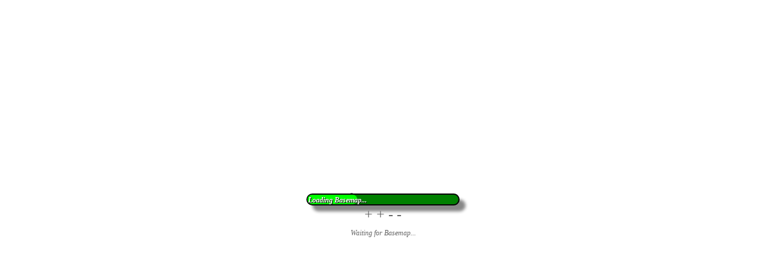

--- FILE ---
content_type: text/html
request_url: https://ca.dep.state.fl.us/mapdirect/?focus=hazwaste&zoom=query&querytype=chaz&queryvalues=FLR000227546
body_size: 4094
content:
<!doctype html>
<html lang="en">
<head><!--<meta http-equiv="X-UA-Compatible" content="IE=Edge" />-->
  <meta charset="utf-8">
  <base href="/mapdirect/v7.250919_1015_clm/">
  <meta name="viewport" content="width=device-width, initial-scale=1">
  <!--	<meta name="viewport" content="initial-scale=1, maximum-scale=1,user-scalable=no"/>-->
  <link rel="icon" type="image/x-icon" href="favicon.ico">
  <title>Map Direct v7</title>
<link rel="stylesheet" href="mapdirect.css">
<link rel="stylesheet" href="//maxcdn.bootstrapcdn.com/font-awesome/4.4.0/css/font-awesome.min.css">
 <link rel="stylesheet" type="text/css" href="https://js.arcgis.com/3.43compact/esri/css/esri.css">
 <link rel="stylesheet" href="https://js.arcgis.com/3.43compact/dijit/themes/claro/claro.css">
 

  <script>
  /*
  var app={version:'v7.250919_1015_clm', env:'prod', path:'https://ca.dep.state.fl.us/mapdirect/v7.250919_1015_clm/', vJsapi:'3.43compact'
  , topicVersion:'v6.190808', saveVersion:'v7.230310', focus:''
  , method:'GET', title:'Map Direct v7'
  }
  */

  // for the VarPath module and VarVersion module
  var jsp=
  {
	protocol:"https://"
,	path:"https://ca.dep.state.fl.us/mapdirect/v7.250919_1015_clm/"
,	host:"https://ca.dep.state.fl.us"
, 	method:"GET"
,	env:"prod"
,	version:"v7.250919_1015_clm"
,	v:"7"

,	vApi:""
,	vManaged:""

,	vPreview:""
,	expiredPreview:"false"
,	defaultPreviewVersion:""
,	sid:""+new Date().getTime()
,	jsapiUrl:"https://js.arcgis.com/3.43compact/"
,	topicVersion:"v6.190808"
,	saveVersion:"v7.230310"
,	title:"Map Direct v7"
	,	urlParams:
	{ 
	focus:'hazwaste',zoom:'query',querytype:'chaz',queryvalues:'FLR000227546'
	
	}
 }
 
 	var dojoConfig = { 
      packages: [{name: "v", location: 'https://ca.dep.state.fl.us/mapdirect/v7.250919_1015_clm/'}]
		, parseOnLoad: false
		,has: {
      "esri-featurelayer-webgl": 0
    }
    };	
 function go(){
  try{
  new Function('import("").catch(_=>{doSupport()})')();
  } catch(err){
	console.log('This browser DOES NOT support dynamic module import')
	
	
	if(false)
	{
	console.log('This api "hazwaste" does not work in old browsers')
		var n=document.getElementById('loadingDivText')
		n.innerHTML="<h2>This browser is unable to load the map.<br>Please use a more recent browser.</h2>"
		+"<br><br><i>Map Direct v7.250919_1015_clm</i>"
	}else{
	var n=document.createElement("script")
	n.src="assets/nomodule.js"
	document.body.appendChild(n)
	}
  }
 }
 function doSupport(){
	console.log('This browser DOES support dynamic module import')
	
var p=new URLSearchParams(location.search), vU=p.get("vUnsupported"), vR=p.get("vRoute")
//	console.log("vUnsupported",vU,"vRoute",vR)
	if(false){
		alert("This preview has ended:\n\nTaking you to the current production version instead.")
		p.delete("preview")
		location.search = p.toString()
	} else if(""!=""){
		alert("WELCOME to Map Direct PREVIEW\n"+"")
		goInit()
	}else if(vR=="7"){
		p.delete('vRoute')
		location.search = p.toString()
	} else goInit()
		
		function goInit(){
		var n=document.createElement("script")
		n.src="init.js"
		document.body.appendChild(n)
		}
} 
  </script>
</head>
<body class="claro" onContextMenu="return false" onload="go()">
<noscript>
<center><h2>You have JavaScript disabled or your browser does not support JavaScript.
<br>This web map  requires JavaScript.
</h2></center>
</noscript>

	<div id="map" class="map">
			<div id="nProgressBarContainer" style="box-shadow: 10px 10px 5px #888888;border-radius:15px;border:2px solid black;z-index:10000;position:absolute;left:40%;right:40%;top:45%;display:none;background-color:green;height:16px;">
				<div id="nProgressBar" style="border-radius:15px;transition:width 0.5s ease-in-out;position:absolute;background-color:lime;height:16px;"></div>
				<div id="nProgressBarText" style="text-shadow: 1px 1px #000000;padding:2px 1px 1px 1px;position:absolute;text-align:center;font:bold italic 12px Calibri,verdana;color:white;"></div>
			</div>
			<div id="nProgress" style="z-index:10000;display:none;position:absolute;left:48%;top:40%;"></div>
			<table id="loadingDiv" style="width:100%;height:100%;margin:auto;font:24px Calibri,verdana;color:#666666;"><tr><td id="loadingDivText" align="center">Loading Map Direct</table>
		</div>


</body>
</html>

--- FILE ---
content_type: text/css
request_url: https://ca.dep.state.fl.us/mapdirect/v7.250919_1015_clm/mapdirect.css
body_size: 435
content:
.wordwrap { 
   white-space: pre-wrap;      /* CSS3 */   
   white-space: -moz-pre-wrap; /* Firefox */    
   white-space: -pre-wrap;     /* Opera less than 7 */   
   white-space: -o-pre-wrap;   /* Opera 7 */    
   word-wrap: break-word;      /* IE */
}  
  .noselect {
    -webkit-touch-callout: none;
    -webkit-user-select: none;
    -khtml-user-select: none;
    -moz-user-select: none;
    -ms-user-select: none;
    user-select: none;
}
  .nonModal_underlay {
    display:none
}

   html, body,#map{
      padding:0;
      margin:0;
      height:100%;
	  overflow:hidden;
    }

--- FILE ---
content_type: application/javascript
request_url: https://ca.dep.state.fl.us/mapdirect/v7.250919_1015_clm//conf/focusToAgo.js
body_size: 1735
content:
{
	"air":"f67b130a46624bdbbf2ea0c6ad948970"
,	"beaches":"ada37ec15d92449c8c1e2a78394e4e29"
,	"bmr":"5183aabbffa543a483ce9cfe8c7bf80c"
,	"brnflds":"3af7363bd2864ea2ad3ea60fb0d85284"
,	"btlds":"564ce5c79abe4eeb83395c2364c9be69"
,	"coastalaccess":"9d8d914a1e1d44b1a505ac5c1e3dee25"
,	"conpro":"c215e51d561c4fd18a53b5fd51292924"
,	"contamlocator":"bdfa237157c7426a8f552e40a741685e"
,	"cwsrf":"c9637e9a11814327b7d21bb026864173"
,	"divrecandparks":"099f4e5258b14c01a0b952134e2f07a2"
,	"drinkwtr":"2b2e28c610a24a7f8430e6490b4a8833"
,	"dryclean":"75e4d172310f42e4b77760fa2df56769"
,	"dsli":"35d6ece6abab45c8b64d12cc8b4d3ead"
,	"dwsrf":"3b6c82ae86de42d1bb5f8f7340fd7aab"
,	"envbackgroundinfo":"59b32f9a34c842ed96cd5c465b4bb89f"
,	"erp":"42f4869ef578485195c88de5a4fcb4af"
,	"erpspgp":"b7d3ffab23a84d37a4be6a16b56c7c2c"
,	"fgsaquifers":"99fd0627e8c24b34862c3a8f126a291e"
,	"fgsgeologicmaps":"7a85fea2918a4e1f8effdb5bc9fe87f9"
,	"fgsgeologicwell":"158cbdbaeb6245438e5e7be30368f7e8"
,	"fgslandforms":"68d7431daf5f46e5bca4d3b0f0993efb"
,	"fgssinkholes":"57f0721c3c5e4b16a3a92c0c12493978"
,	"fgssprings":"07f160c92ea94770ae3a892539e61a83"
,	"flsolarisfitslits":"730a972a820b43848c616bbb88a0f7be"
,	"flsolarispublandinv":"6489263f00e84a97b25f3f55045172f9"
,	"fnai":"09d35c08b54746058b34db0dd34c588e"
,	"fuelfac":"ce06aeec7bbf4c5da0f3c4659c1b4f57"
,	"grndwtr_dl":"c53a314722db44e3a5f1571939a50fa9"
,	"gwis":"36460d325d98483b930d76304f33c95b"
,	"gypsum":"8b6568e946094c19a6199a9b9da1ff13"
,	"hazwaste":"c56b2d85ed75445fba777435bda364a9"
,	"icr":"cff8d21797184421ab4763d3e4a01e48"
,	"ihn":"cd1897022f7742beb0ff970766586441"
,	"lits":"5a1e41bbb0f340aaaf9e61ce8e235621"
,	"mannon":"1afff8ebae7342319c3062137aee1295"
,	"manpho":"c3403dd547404190ab902e79889f1f49"
,	"me":"fe02c3242f7445bfac3654fea9dd9f71"
,	"mitbank":"feb951f6435b47b691dba4b51bc32f8b"
,	"nhd":"012191e3160b4c2ea48519998271439e"
,	"nonman":"0b3eaf0db216425da312473bbd542319"
,	"npdes":"9b7d4bdb68d84bd0b890e4ab83b29550"
,	"nutrientcriteria":"70025c6d63d94edf8e77afd2a4297fff"
,	"oilandgas":"2488e17cce214989a390c79eef9187ec"
,	"outdoorrecinv":"8e8666cfa25d40cfaaafee67679c3880"
,	"outdoorrecinv_embed3b":"8e8666cfa25d40cfaaafee67679c3880"
,	"parksmain":"78b08f7ac3d348e197be5e49f605f024"
,	"parksrefbounds":"86b4822f35374770910fc7c024fd99f5"
,	"permitting":"0a4a067f35794fee9f5ead65f41eeb12"
,	"powerplants":"b1c86ebbde134baa9f83303fb9579eb7"
,	"propertyappraiser":"073c75d3e8fa4e328c2af0b40875d44c"
,	"saqs":"929e4326ec224753af80b9026ee711a7"
,	"sis":"f645e2040c1f4ee09a50d6a68248f096"
,	"solarisconlands":"08eab4b5bdda4a7f80f5c6d5b5a8f112"
,	"solidwaste":"4d6f754de3334bbbbdd652c9a44d06ef"
,	"state404program":"728c56cd3eab475dafd5ebe7b01e05e9"
,	"staterevolvingfund":"5be2cc280a744152a2e64ca9254b615b"
,	"storet":"e04c6344d4804c8583a6ae83f1bf497c"
,	"stortanks":"86457ad0af884145aa9c32d9377795cf"
,	"swapp":"3733594f71034be2a1b3a84e1e17a221"
,	"tmdl":"4fd646ceb0ff43fe8629ffe479c1b9be"
,	"tmdlvi":"4653de46146748018993dd8698e373dd"
,	"trails":"c19ce237981d4416a126786e1579fb8c"
,	"uic":"d6d9649dc3054908b1001d076a819fc2"
,	"wafr":"3a1f04a423784536b1ac94e361eaf206"
,	"wastecleanup":"e08846ace4a0488b95770be5f2966078"
,	"wastedebris":"60177c7a891b468fbdda4ae65dad1802"
,	"wastewatersepticsystems":"fe3e4cd4c07548b3a8d02ee905ae6dba"
,	"waterassessment":"3047d3c29d0e4feeade418bf85c420c2"
,	"watermon":"5234166c10744a9a91715434a9ff067d"
,	"waterpol":"394bbdcb8e0f4d679e21d683a725530b"
,	"wmstvgw":"8a5f185bfc3549efb7a1d8d5716fa991"
,	"wmstvsw":"87c23626df7f4fb3847f4be58f30df8b"
,	"wwce":"4f34e24f992644b883588935ddfa9ce1"
}

--- FILE ---
content_type: application/javascript
request_url: https://ca.dep.state.fl.us/mapdirect/v7.250919_1015_clm/UtilQuickLabelsManager.js
body_size: 1578
content:
define(["dojo/topic", "esri/geometry/Point","v/UtilWebMercator", "v/UtilDms"]
	, function(dojoTopic, Point, webMercatorUtils, UtilDms)
{
	return {
		_register:{}
	,	add:function(a){ // attributes, geometry, id?
			var t=this
			if(!a.id)a.id=new Date().getTime()+":"+Math.random()
			if(!a.attributes)a.attributes={}
			t._register[a.id]=a
			t.refreshGraphic(a.id)
			dojoTopic.publish("/UtilQuickLabelsManager/change",a)
			return a
		}
		/*
	,	addAtWebMercator:function(a){
			var t=this, name=a.name, geometry=a.geometry, scale=a.scale||Math.floor(app.map.getScale())
			, latLon=UtilWebMercator.toGeographic(geometry)
			, latDD=latLon.latDD
			, lonDD=latLon.lonDD
			, dmsLat=UtilDms.dd2dms(latDD)
			, latD=dmsLat.d
			, latM=dmsLat.m
			, latS=dmsLat.s
			, dmsLon=UtilDms.dd2dms(lonDD)
			, lonD=dmsLon.d
			, lonM=dmsLon.m
			, lonS=dmsLon.s
			, datum="WGS84"
			, attributes={name, scale, latDD, lonDD, latD, latM, latS, lonD, lonM, lonS, datum}
			t.add(attributes)
		}
	,	updatesCoordinates:function(){ // update attribute coords from geometry web mercator
			
		}
		*/
		/*
	,	moveToLatLonDD:function(a){
			var t=this, latDD=a.latDD, lonDD=a.lonDD
			label.attributes.latDD=newLat
			label.attributes.lonDD=newLon
			var dmsLat=UtilDms.dd2dms(newLat)
			var dmsLon=UtilDms.dd2dms(newLon)
			label.attributes.latD=dmsLat.d
			label.attributes.latM=dmsLat.d
			label.attributes.latS=dmsLat.s
			+ "<br>"+ JSON.stringify(dms) + " x " + JSON.stringify(dms2)
			
			var geometry=new Point(newLon,newLat)
			label.geometry=geometry
			
			UtilQuickLabelsManager.refresh(label.id)			
		}
		*/
	,	remove:function(id){
	//		alert("deregister " +id)
			var t=this, a=t._register[id]
			if(a && t.graphicsLayer){
				t.graphicsLayer.remove(a.graphic)
				t.graphicsLayer.remove(a.ptGraphic)
			}
			t._register[id]=null
			delete t._register[id]
			dojoTopic.publish("/UtilMarkupLegendManager/change",id)
		}
	,	refresh:function(id){ // update (remove and recreate) the graphic for this label
			var t=this
			t.refreshGraphic(id)
			// update attributes as per geometry
		}
	,	refreshGraphic:function(id){ // update (remove and recreate) the graphic for this label
			var t=this, a=t._register[id], geometry=a.geometry, attributes=a.attributes
			, name=attributes.name
			if(a && t.graphicsLayer){
				t.graphicsLayer.remove(a.graphic)
				t.graphicsLayer.remove(a.ptGraphic)
			}
			require(["esri/graphic","esri/symbols/TextSymbol", "esri/InfoTemplate"
			, "esri/layers/GraphicsLayer", "esri/symbols/SimpleMarkerSymbol"]
			, function(Graphic,TextSymbol,InfoTemplate,GraphicsLayer,SimpleMarkerSymbol){
				var symbol= new TextSymbol({
					 "type": "esriTS",
					 "color": [255,255,255,255],
				  //   "backgroundColor": [0,0,0,0],
					// "borderLineSize": 2,
				   //  "borderLineColor": [255,0,255,255],
					 "haloSize": 2,
					 "haloColor": [0,0,0,255],
					 "verticalAlignment": "bottom",
					 "horizontalAlignment": "center",
					 "rightToLeft": false,
					 "angle": 0,
					 "xoffset": 0,
					 "yoffset": 0,
					 "kerning": true,
					 "font": {
					  "family": "Arial",
					  "size": 12,
					  "style": "normal",
					  "weight": "bold",
					  "decoration": "none"
					 }, text:name
				})
//					, infoTemplate=new InfoTemplate("${Name}", '${Location}<hr>'
				//<input type="button" value="Remove From Map" onclick="app.clearMarker();app.map.infoWindow.hide()">'
				//)
				, graphic=new Graphic(geometry, symbol, attributes) // ,infoTemplate)
			
				, ptSymbol= new SimpleMarkerSymbol({
					  "color": [255,0,0,96],
					  "size": 12,
					  "angle": -30,
					  "xoffset": 0,
					  "yoffset": 0,
					  "type": "esriSMS",
					  "style": "esriSMSCircle",
					  "outline": {
						"color": [0,0,0,255],
						"width": 1,
						"type": "esriSLS",
						"style": "esriSLSSolid"
					  }
				})
				, ptGraphic=new Graphic(geometry, ptSymbol, attributes) // ,infoTemplate)

				a.graphic=graphic
				a.ptGraphic=ptGraphic			
		
				if(!t.graphicsLayer){
					t.graphicsLayer=app.map.addLayer(new GraphicsLayer({id: "quickLabels"}));
				}
				t.graphicsLayer.add(graphic)
				t.graphicsLayer.add(ptGraphic)
				require(["dojo/topic"],function(dojoTopic){
					dojoTopic.publish("quickLabel/change")
				})		
			})			
		}
	,	toggleVisibility:function(b){
			var t=this, layer=t.graphicsLayer
			if(!layer)return
			if(b==null)b=!layer.visible
			if(b&&!layer.visible)layer.show()
			else if(!b && layer.visible)layer.hide()
		}
	,	getLabels:function(){
			return Object.values(this._register)
			// attributes{name, scale, latitude, longitude (latD, latM, latS, lonD, lonM, lonS)}, geometry, graphic, ptGraphic
		}
	,	toJson:function(label){
			return {
				attributes:label.attributes, geometry:label.geometry
			}
		}
	,	fromJson:function(labelConf){
			var t=this, label={...labelConf}
			label.geometry=new Point(label.geometry)
			// fix loading attributes latDD - changed to latitude
			if(label.attributes.latDD!=null){label.attributes.latitude=label.attributes.latDD;delete label.attributes.latDD}
			if(label.attributes.lonDD!=null){label.attributes.longitude=label.attributes.lonDD;delete label.attributes.lonDD}
		//	console.log(label)
			t.add(label)
		}
	,	clearAll:function(){
			var t=this
			t.getLabels().forEach(x=>t.remove(x.id))
		}
	}
})

--- FILE ---
content_type: application/javascript
request_url: https://js.arcgis.com/3.43compact/dijit/_base/wai.js
body_size: 101
content:
//>>built
define("dijit/_base/wai",["dojo/dom-attr","dojo/_base/lang","../main","../hccss"],function(c,e,f){e.mixin(f,{hasWaiRole:function(a,b){a=this.getWaiRole(a);return b?-1<a.indexOf(b):0<a.length},getWaiRole:function(a){return e.trim((c.get(a,"role")||"").replace("wairole:",""))},setWaiRole:function(a,b){c.set(a,"role",b)},removeWaiRole:function(a,b){var d=c.get(a,"role");d&&(b?(b=e.trim((" "+d+" ").replace(" "+b+" "," ")),c.set(a,"role",b)):a.removeAttribute("role"))},hasWaiState:function(a,b){return a.hasAttribute?
a.hasAttribute("aria-"+b):!!a.getAttribute("aria-"+b)},getWaiState:function(a,b){return a.getAttribute("aria-"+b)||""},setWaiState:function(a,b,d){a.setAttribute("aria-"+b,d)},removeWaiState:function(a,b){a.removeAttribute("aria-"+b)}});return f});

--- FILE ---
content_type: application/javascript
request_url: https://ca.dep.state.fl.us/mapdirect/v7.250919_1015_clm//layoutStandard.js
body_size: 48011
content:
{
	"map":
	{
	  "basemap": "topo",
	  "center": [-82.7,27.9], 
	  "zoom": 6,
	  "slider":false,
	  "sliderStyle": "small",
	  "sliderPosition":"bottom-right",
	  "logo":false
	,  "showLabels":true
	  
	}
,	"initialExtent":{"xmin":-89,"ymin":22,"xmax":-79,"ymax":33,
"spatialReference":{"wkid":4326}}

,	"ui":
	{
		"module":"v/Ui_Standard"
	}
,	"tools":
	[

		{	"id":"NavigatingController"
		,	"module":"v/UiNavigatingController"
		,	"opts":
			{	"controller":"esri/toolbars/navigation"
			}
		}	
	,	{	"id":"UiResultMessage"
		,	"module":"v/UiResultMessage"
		,	"opts":
			{	
			}
		}		
	,	{	"id":"UiPreviewMessages"
		,	"module":"v/UiPreviewMessages"
		,	"opts":
			{	"styleComponent":".UiPreviewMessages{z-index:1000;left:50%;top:58px;margin-left:-155px;width:310px;cursor:pointer;border-radius:15px;padding:3px;position:absolute;color:white;font:11px calibri;background-color:rgba(0,0,0,0.75);transition:all 2s;}"
			}
		,	"atts":{"className":"UiPreviewMessages"}
		}			
,	{	"id":"UiMessages"
			,	"defer":true

		,	"module":"v/UiMessages"
		,	"opts":
			{	"styleComponent":".UiMessages{z-index:1000;left:50%;top:18px;margin-left:-155px;width:310px;cursor:pointer;border-radius:15px;padding:3px;position:absolute;color:white;font:11px calibri;background-color:rgba(0,0,0,0.75);transition:all 2s;}"
			}
		,	"atts":{"className":"UiMessages"}
		}
		
		
	,	{	"id":"UiTimeSlider"
		,	"module":"v/UiTimeSlider"
		,	"isDev":true
		,	"defer":true
		,	"opts":
			{	"styleComponent":".UiTimeSlider{top:66px;left:50%;width:320px;margin-left:-160px;cursor:pointer;border-radius:5px;position:absolute;color:white;font:11px calibri;background-color:rgba(0,0,1,0.5);transition:all 2s;}"
			}
		,	"atts":{"className":"UiTimeSlider"}
		}			
	,	{	"id":"UiCountyZoom"
		,	"module":"v/UiCountyZoom"
		,	"defer":false
		,	"opts":
			{	"name":"County Zoom"
			,	"countySearch":{"layer":"TIGER_COUNTIES_2015__UiZoomCounty", "querytype":"county"}
			,	"styleComponent":".UiCountyZoom{bottom:42px;right:1px;border-radius:5px;border:1px solid #606060;position:absolute;}"
			}
		,	"atts":{"className":"UiCountyZoom"}
		}			

		
	,	{	"id":"ScaleMonitor"
		,	"module":"v/UiScaleMonitor"
		,	"opts":{
				"styleComponent":".ScaleMonitor{bottom:20px;left:82px;border-radius:3px;border:1px solid #606060;position:absolute;font:bold 11px calibri;background-color:rgba(253,253,253,0.5);} .ScaleMonitor:hover {background-color:rgba(253,253,253,1)}"
			}
		,	"atts":{"className":"ScaleMonitor"}
		}		
	,	{	"id":"Scalebar"
		,	"module":"esri/dijit/Scalebar"
		,	"opts":
			{
				"attachTo":"bottom-left"
			,	"styleComponent":".esriScalebarFirstNumber {width:15px;} .esriScalebarSecondNumber {width:40px;} .scaleLabelDiv{height:12px;} .esriScalebarLabel {color:black;height:12px;background-color:rgba(253,253,253,0.5);}  .esriScalebar{z-index:0;bottom:0px;padding: 0px 0px 0px 60px;} /*fix scalebar z-index so it sits behind other tools*/"
			}
		}	

		
	,	{	"id":"BasemapToggle"
		,	"module":"esri/dijit/BasemapToggle"
		,	"opts":
			{	"name":"Basemap Toggle"
			,	"basemap": "imagerywithroads"
			,	"styleComponent":".BasemapToggle .basemapTitle{display:none;} .BasemapGalleryButton:hover{border:1px solid #71a3be;} .BasemapGalleryButton{left:1px;bottom:1px;cursor:pointer;position: absolute;background-color: #FCFCFC;border: 1px solid rgba(0, 0, 0, 0);  border-radius: 4px;  color: #FCFCFC;  }"
			}
		,	"atts":{"className":"BasemapGalleryButton"}
		}		
	,	{
			"id":"ShowImageryTimeSliderButton"
		,	"module":"v/UiImageryShowButton"
		,	"opts":
			{	"text":"Show Imagery Slider"
			,	"title":"Show the Imagery Imagery Time Slider"
			,	"styleComponent":".ShowImageryTimeSliderButton{font:bold 13px calibri;left:1px;text-align:center;bottom:84px;cursor:pointer;position: absolute;border: 1px solid rgba(0, 0, 0, 0);  border-radius: 8px;  background-color:#FCFCFC;color: #606060;color:blue;} .ShowImageryTimeSliderButton:hover{color:blue;border:1px solid blue;}"
			,	"hideWidgets":["UiBasemapGallery", "BasemapToggle","BasemapGalleryOpenButton","BasemapGalleryCloseButton", "ShowImageryTimeSliderButton"]
			, "showWidgets":["HideImageryTimeSliderButton","UiImageryTimeSlider"]
			}
		,	"atts":{"className":"ShowImageryTimeSliderButton"}
		}	
	,	{
			"id":"HideImageryTimeSliderButton"
		,	"module":"v/UiImageryHideButton"
		,	"defer":true
		,	"opts":
			{	"text":"Show Basemaps"
			,	"title":"Show the Basemap Gallery"
			,	"styleComponent":".HideImageryTimeSliderButton{font:bold 13px calibri;left:1px;text-align:center;bottom:84px;cursor:pointer;position: absolute;border: 1px solid rgba(0, 0, 0, 0);  border-radius: 8px;  background-color:#FCFCFC;color: #606060;color:blue;} .HideImageryTimeSliderButton:hover{color:blue;border:1px solid blue;}"
			,	"showWidgets":["UiBasemapGallery", "BasemapToggle","BasemapGalleryCloseButton", "ShowImageryTimeSliderButton"]
			, "hideWidgets":["HideImageryTimeSliderButton","UiImageryTimeSlider"]
			}
		,	"atts":{"className":"HideImageryTimeSliderButton"}
		}			
	,	{
			"id":"BasemapGalleryOpenButton"
		,	"module":"v/UiToolbarButton"
		,	"opts":
			{	"text":"<i class=\"fa fa-angle-double-right fa-2x\"></i>"
			
			,	"title":"Show Basemaps"
			,	"styleComponent":".BasemapGalleryOpenButton{z-index:90;font:bold 17px calibri;left:81px;bottom:41px;text-align:center;width:40px;cursor:pointer;position: absolute;border: 1px solid rgba(0, 0, 0, 0);  border-radius: 8px;  background-color:#FCFCFC;color: #606060;} .BasemapGalleryOpenButton:hover{color:blue;border:1px solid blue;}"
			,	"showWidgets":["UiBasemapGallery","BasemapGalleryCloseButton"]
			,	"hideWidgets":["BasemapGalleryOpenButton"]
			}
		,	"atts":{"className":"BasemapGalleryOpenButton"}
		}		
	,	{
			"id":"BasemapGalleryCloseButton"
		,	"module":"v/UiToolbarButton"
		,	"defer":true
		,	"opts":
			{	"text":"<i class=\"fa fa-angle-double-left fa-2x\"></i>"
			
			,	"title":"Hide Basemaps"
			,	"styleComponent":".BasemapGalleryCloseButton{z-index:90;font:bold 17px calibri;left:81px;bottom:41px;text-align:center;width:40px;cursor:pointer;position: absolute;border: 1px solid rgba(0, 0, 0, 0);  border-radius: 8px;  background-color:#FCFCFC;color: #606060;} .BasemapGalleryCloseButton:hover{color:blue;border:1px solid blue;}"
			,	"hideWidgets":["UiBasemapGallery","BasemapGalleryCloseButton"]
			,	"showWidgets":["BasemapGalleryOpenButton"]
			}
		,	"atts":{"className":"BasemapGalleryCloseButton"}
		}	
		
	,	{	"id":"UiBasemapGallery"
		,	"module":"v/UiBasemapGallery"
		,	"defer":true
		,	"opts":
			{	"styleComponent":".UiBasemapGallery{transition:all 2s;z-index:99;background-color:rgba(250,250,250,0.8);color:#808080;position:absolute;bottom:1px;left:145px;font:12px calibri;height:90px;max-width:90%;overflow:auto;} .UiBasemapGallery:hover{background-color:rgba(250,250,250,1.0);color:black;}"
			, "orientation":"horizontal"
			}
		,	"atts":{"className":"UiBasemapGallery"}
		}			

	,	{	"id":"UiImageryTimeSlider"
		,	"module":"v/UiImageryTimeSlider"
		,	"defer":true
		,	"opts":
			{	"styleComponent":".UiImageryTimeSlider{left:2px;cursor:pointer;width:320px;height:52px;bottom:32px;border-radius:5px;position:absolute;color:white;font:11px calibri;background-color:rgba(0,0,0,0.5);transition:all 2s;} .dijitRuleMark {}"
			}
		,	"atts":{"className":"UiImageryTimeSlider"}
		}	
		
		
	,	{	"id":"UiLayerPanelPrompt"
		,	"module":"v/UiLayerPanelPrompt"
		,	"defer":false
		,	"opts":
			{	"styleComponent":".UiLayerPanelPrompt{left:1px;cursor:pointer;max-width:160px;top:44px;border-radius:5px;position:absolute;color:white;font:11px calibri;background-color:rgba(0,0,0,0.5);transition:all 2s;}"
			,	"layersPanelButtonTool":"LayerViewOpenButton"
			,	"layersPanelTool":null
			}
		,	"atts":{"className":"UiLayerPanelPrompt"}
		}	
		,	{	"id":"UiLayerPanelPrompt_small"
		,	"module":"v/embed_UiLayerPanelPrompt"
		,	"defer":true
		,	"opts":
			{	"styleComponent":".UiLayerPanelPrompt_small{left:1px;cursor:pointer;max-width:160px;top:44px;border-radius:5px;position:absolute;color:white;font:11px calibri;background-color:rgba(0,0,0,0.5);transition:all 2s;}"
			,	"layersPanelButtonTool":"LayerViewOpenButton"
			,	"layersPanelTool":null
			}
		,	"atts":{"className":"UiLayerPanelPrompt_small"}
		}	
		

	,	{	"id":"UiLatLonMonitor"
		,	"module":"v/UiLatLonMonitor"
		,	"opts":{
				"styleComponent":".UiLatLonMonitor{bottom:1px;right:90px;border-radius:3px;border:1px solid #606060;position:absolute;font:bold 11px calibri;background-color:rgba(253,253,253,0.5);}"
			}
		,	"atts":{"className":"UiLatLonMonitor"}	
		}
	,	{	"id":"UiMarkerButton"
		,	"defer":false
		,	"module":"v/UiDialogButton"
		,	"opts":
			{	"text":"<i class=\"fa fa-map-marker fa-2x\"></i>"
			,	"title":"Place or Edit Map Marker"
			,	"dialogModule":"v/UiMarkerDetailsDialog"
			,	"dialogTitle":"Map Marker Details"
			,	"aoiModule":"v/UiWhatsNearby"
			,	"aoiTitle":"What's Nearby?"
			,	"labelModule":"v/UiQuickLabelsDialog"
			,	"labelTitle":"Label Details and Options"			
			,	"styleComponent":".UiMarkerButton{right:2px;width:40px;text-align:center;bottom:1px;cursor:pointer;position: absolute;border: 1px solid rgba(0, 0, 0, 0);  border-radius: 4px;  background-color:#FCFCFC;color: #606060;} .UiMarkerButton:hover{color:blue;border:1px solid #666666;}"
			}
		,	"atts":{"className":"UiMarkerButton"}
		}
	,	{	"id":"UiLabelsButton"
		,	"defer":false
		,	"module":"v/UiDialogButton"
		,	"opts":
			{	"text":"<i class=\"fa fa-tag fa-2x\"></i>"
			,	"title":"Place or Edit Map Labels"
			,	"markerModule":"v/UiMarkerDetailsDialog"
			,	"markerTitle":"Map Marker Details"
			,	"aoiModule":"v/UiWhatsNearby"
			,	"aoiTitle":"What's Nearby?"
			,	"dialogModule":"v/UiQuickLabelsDialog"
			,	"dialogTitle":"Label Details and Options"			
			,	"styleComponent":".UiLabelsButton{right:45px;width:40px;text-align:center;bottom:1px;cursor:pointer;position: absolute;border: 1px solid rgba(0, 0, 0, 0);  border-radius: 4px;  background-color:#FCFCFC;color: #606060;} .UiLabelsButton:hover{color:blue;border:1px solid #666666;}"
			}
		,	"atts":{"className":"UiLabelsButton"}
		}

,	{	"id":"Geocoder"
		,	"module":"v/UiGeocoder"
		,	"opts":
			{	"controller":"esri/dijit/Geocoder"
			,	"findPanel":"UiFindPanel"

			,	"autoNavigate": true
			,	"maxLocations": 20
			,	"autoComplete":true
			,	"minCharacters":3
			,   "arcgisGeocoder":
				{	"url": "https://geocode.arcgis.com/arcgis/rest/services/World/GeocodeServer"
				,	"name": "Esri World Geocoder"
				,	"placeholder": ""
				,	"sourceCountry": "USA"
				}
			,	"focusedWidth":250
			,	"blurredWidth":100
			,	"expandDirection":"left"
			,	"styleComponent":".simpleGeocoder .esriGeocoderContainer{width:100px;} .simpleGeocoder .esriGeocoder input{width:50px;} .simpleGeocoder .esriGeocoder{border-radius: 10px;} .simpleGeocoder .esriGeocoderResults{z-index:550;}"				
			}		
		,	"atts":{"style":{"zIndex":"525","position":"absolute","right":"45px","top":"1px"}}
		}		

,	{	"id":"UiFindPanel"
		,	"module":"v/UiFindPanel"
		,	"defer":true
		,	"opts":
			{
				"name":"Find Panel"
			,	"styleComponent":".GeocoderInfo{overflow:auto;z-index:450} .simpleDirections .esriStopsOptionsEnabled .esriStopsOptionsButton {display:none;} .simpleDirections .esriLinkButton{display:none;}"
			,	"findLatLonModule":"v/UiZoomToLatLon"
			,	"findLatLonTitle":"Find Latitude/Longitude"
			,	"findByLayerModule":"v/UiFind"
			,	"findByLayerTitle":"Find Places by Layer"
			,	"directionsModule":"v/UiDirections"
			,	"directionsTitle":"Directions"
			,	"initTool":"findByLayer"
			}
		,	"atts":{"className":"GeocoderInfo","style":{"zIndex":"475","maxHeight":"90%","right":"0px","top":"32px","width":"300px","font":"12px calibri","borderRadius":"10px","border":"3px solid #666666","backgroundColor":"#fcfcfc","overflow":"auto","position":"absolute"}}
		}			



	,	{
			"id":"ResultsViewOpenButton"
		,	"module":"v/UiResultsViewOpenToolbarButton"
		,	"defer":false
		,	"opts":
			{	"text":"<i class=\"fa fa-angle-double-down fa-2x\"></i>"
			,	"closeText":"<i class=\"fa fa-angle-double-up fa-2x\"></i>"
			,	"title":"Show Search Results"
			,	"styleComponent":".ResultsViewOpenButton{z-index:90;right:0px;min-width:40px;font:bold 17px calibri;text-align:center;top:0px;cursor:pointer;position: absolute;border: 1px solid rgba(0, 0, 0, 0);  border-radius: 8px;  background-color:#FCFCFC;color: #606060;} .ResultsViewOpenButton:hover{color:blue;border:1px solid blue;}"
			,	"toggleWidgets":["UiResultsList"]
			}
		,	"atts":{"className":"ResultsViewOpenButton"}
		}		


	,	{	"id":"UiResultsList_small"
		,	"module":"v/embed_UiSearchResults"
		,	"defer":false
		,	"opts":
			{
				"name":"Search Results"
			,	"styleComponent":".UiResultsList_small{cursor:pointer;background-color:#fcfcfc;color:#666666;box-shadow:7px 7px 5px 0px rgba(50, 50, 50, 0.75);border-radius:5px;border:1px solid brown;float:left;width:25%;margin:2px;} .UiResultsList_small:hover{background-color:#666666;color:#fcfcfc;} .embed_UiSearchResultsFormattedView_button{border:1px solid #606060;border-radius:5px;position:relative;top:-14px;left:114px;display:inline;padding:2px;text-align:center;cursor:pointer;background-color: #FCFCFC; color: #606060;} .embed_UiSearchResultsFormattedView_button:hover{color:blue;border-color:blue;}"
			}
		,	"atts":{"style":{"font":"12px calibri","width":"200px","zIndex":"30","maxHeight":"95%","borderRadius":"10px","border":"3px solid #666666","backgroundColor":"#fcfcfc","overflow":"auto","position":"absolute","right":"2px","top":"32px"}}
		}					

	,	{	"id":"UiResultsList"
		,	"module":"v/UiResultsList"
		,	"defer":true
		,	"opts":
			{
				"name":"Results"
			,	"aoiModule":"v/UiWhatsNearby"
			,	"aoiTitle":"What's Nearby?"
			,	"markerModule":"v/UiMarkerDetailsDialog"
			,	"markerTitle":"Marker Details and Options"
			,	"labelModule":"v/UiQuickLabelsDialog"
			,	"labelTitle":"Label Details and Options"
			,	"exportCsvModule":"v/UiExportCsvDialog"
			,	"exportCsvTitle":"Export Results to Spreadsheet"
			,	"resultsTableId":"UiResultsTable"
			, 	"tableDialogOpts":
			{
			}
			,	"featureTools":
				[
					{	"label":"<i class=\"fa fa-bullseye \"></i> Nearby"
					,	"title":"Search Nearby or Inside this feature"
					,	"action":"v/ActLaunchAsDialog"
					,	"logid":"searchnearbyfeaturedialog"
					,	"opts":
						{	"module":"v/UiSearchNearbyFeature"
						,	"dialog":
							{	
							 	"title":"Search Nearby Feature"
							,	"style":"overflow:auto;left:10%;right:10%;top:10%;bottom:10%;background-color:#fcfcfc;z-index:100000;"
							}
							,	"aoiModule":"v/UiWhatsNearby"
							,	"aoiTitle":"What's Nearby?"
						,	"ignoreScaleLimits":true
						}
					}
				,	{	"label":"<i  class=\"fa fa-search \"></i> Zoom"
					,	"title":"Zoom to this feature"
					,	"action":"v/ActZoomToFeature"
					,	"logid":"zoomtofeature"
					}
				,	{	"label":"<i  class=\"fa fa-crosshairs \"></i> Pan"
					,	"title":"Pan to this feature"
					,	"action":"v/ActPanToFeature"
					,	"logid":"pantofeature"
					}
				,	{	"label":"<i  class=\"fa fa-trash \"></i> Remove"
					,	"title":"Remove this feature from results"
					,	"action":"v/ActDeselectFeature"
					,	"logid":"delselectfeature"
					}				
				]
			,	"styleComponent":".UiResultsList_ToolButton{border:1px solid #cccccc;padding:1px;border-radius:5px;color:#606060;margin:1px;text-align:center;} .UiResultsList_ToolButton:hover{color:blue;border-radius:6px;border:1px solid blue;} .UiWhatsNearbyButton{border:1px solid #606060;padding:3px;margin:1px;cursor:pointer;border-radius:5px;background-color:transparent;color:#606060;font:13px calibri;} .UiResultsList_FeatureToolButton {border:1px solid #cccccc;padding:2px;border-radius:6px;color:#606060;margin:3px;text-align:center;font:12px calibri;float:left;} .UiResultsList_FeatureToolButton:hover{color:blue;border-radius:6px;border:1px solid blue;} .UiWhatsNearbyButton:hover{background-color:#606060;color:#fcfcfc;} .UiSearchResultsSingleViewHorizontal_Item{transition:all 1s;box-shadow:inset 0 0 10px 0 #000000;border-radius:5px;float:left;cursor:pointer;width:280px;margin:2px 2px 2px 2px;padding:2px 2px 2px 2px;font:bold 13px calibri;color:#606060;background-color:rgba(250,250,250,0.8);border:1px solid #fcfcfc;text-overflow: ellipsis;overflow:hidden;}  .UiSearchResultsSingleViewHorizontal_Item:hover{background-color:rgba(250,250,250,1.0);} .UiSearchResultsSingleViewHorizontal_ItemEven{direction:ltr;transition:all 1s;box-shadow: 4px 4px 2px  #888888;border-radius:5px;float:left;cursor:pointer;width:280px;margin:2px 2px 2px 2px;padding:2px 2px 2px 2px;font:bold 13px calibri;color:#606060;background-color:rgba(250,250,250,0.8);border:1px solid #fcfcfc;} .UiSearchResultsSingleViewHorizontal_ItemEven:hover{background-color:rgba(250,250,250,1.0);} .UiSearchResultsSingleViewHorizontal_ItemLayer{direction:ltr;cursor:pointer;width:280px;margin:2px 2px 2px 2px;padding:2px 2px 2px 2px;font:bold 15px calibri;color:#606060;background-color:transparent;} .UiSearchResultsSingleViewHorizontal_ItemLatLon{direction:ltr;transition:all 1s;box-shadow: 4px 4px 2px #888888;border-radius:5px;float:left;cursor:pointer;width:280px;margin:2px 2px 2px 2px;padding:2px 2px 2px 2px;font:bold 12px calibri;color:#606060;background-color:rgba(232,232,232,0.8);border:1px solid #666666;} .UiSearchResultsSingleViewHorizontal_ItemLatLon:hover{background-color:rgba(250,250,250,1.0);} .UiResultsList{z-index:99;right:1px;top:21px;direction:rtl;resize:none;width:300px;max-height:80%;font:12px calibri;overflow:auto;position:absolute;background-color:transparent;border-radius:5px;} .UiResultsList:hover{}"
			}
		,	"atts":{"className":"UiResultsList"}
		}			
		
	,	{
			"id":"LayerViewOpenButton_small"
		,	"module":"v/UiWidgetButtonBase"
		,	"defer":false
		,	"opts":
			{	"text":"<i class=\"fa fa-navicon fa-2x\"></i>"
			
			,	"title":"Show/Hide Data Layers"
			,	"styleComponent":".LayerViewOpenButton_small{z-index:90;font:bold 17px calibri;left:1px;min-width:40px;text-align:center;top:1px;cursor:pointer;position: absolute;border: 1px solid rgba(0, 0, 0, 0);  border-radius: 8px;  background-color:#FCFCFC;color: #606060;} .LayerViewOpenButton_small:hover{color:blue;border:1px solid blue;}"
			,	"toggleWidgets":["UiLayerGallery_small"]
			,	"hideWidgets":[""]
			}
		,	"atts":{"className":"LayerViewOpenButton_small"}
		}	

	
	,	{
			"id":"LayerViewOpenButton"
		,	"module":"v/UiWidgetButtonBase"
		,	"defer":false
		,	"opts":
			{	"text":"<i class=\"fa fa-angle-double-down fa-2x\"></i>"
			,	"closeText":"i class=\"fa fa-angle-double-up fa-2x\"></i>"
			
			,	"title":"Show Data Layers"
			,	"styleComponent":".LayerViewOpenButton{z-index:90;font:bold 17px calibri;left:1px;min-width:40px;text-align:center;top:1px;cursor:pointer;position: absolute;border: 1px solid rgba(0, 0, 0, 0);  border-radius: 8px;  background-color:#FCFCFC;color: #606060;} .LayerViewOpenButton:hover{color:blue;border:1px solid blue;}"
			,	"hideWidgets":["Legend","UiLayerPanelPrompt"]
			,	"showWidgets":["UiLayerGallery","LegendViewOpenButton","LegendViewOpenButton","LayerViewCloseButton"]
			}
		,	"atts":{"className":"LayerViewOpenButton"}
		}
	,	{
			"id":"LayerViewCloseButton"
		,	"module":"v/UiWidgetButtonBase"
		,	"defer":true
		,	"opts":
			{	"text":"<i class=\"fa fa-angle-double-up fa-2x\"></i>"		
			,	"title":"Close"
			,	"styleComponent":".LayerViewCloseButton{z-index:90;font:bold 17px calibri;left:1px;min-width:40px;text-align:center;top:1px;cursor:pointer;position: absolute;border: 1px solid rgba(0, 0, 0, 0);  border-radius: 8px;  background-color:#FCFCFC;color: #606060;} .LayerViewCloseButton:hover{color:blue;border:1px solid blue;}"
			,	"showWidgets":["LayerViewOpenButton","UiLayerPanelPrompt"]
			,	"hideWidgets":["UiLayerGallery","Legend","LegendViewOpenButton","LegendViewOpenButton","LayerViewCloseButton","LegendViewCloseButton"]
			}
		,	"atts":{"className":"LayerViewCloseButton"}
		}	
		
	,	{
			"id":"LegendViewOpenButton"
		,	"module":"v/UiWidgetButtonBase"
		,	"defer":true
		,	"opts":
			{	"text":"<span style=\"color:blue;text-decoration:underline;\">Show Legend</span>"		
			,	"title":"Show Legend"
			,	"styleComponent":".LegendViewOpenButton{z-index:90;font:bold 17px calibri;left:44px;min-width:40px;text-align:center;top:1px;cursor:pointer;position: absolute;border: 1px solid rgba(0, 0, 0, 0);  border-radius: 8px;  background-color:#FCFCFC;color: #606060;} .LegendViewOpenButton:hover{color:blue;border:1px solid blue;}"
			,	"hideWidgets":["UiLayerGallery","LegendViewOpenButton"]
			,	"showWidgets":["Legend","LegendViewCloseButton"]
			}
		,	"atts":{"className":"LegendViewOpenButton"}
		}		
	,	{
			"id":"LegendViewCloseButton"
		,	"module":"v/UiWidgetButtonBase"
		,	"defer":true
		,	"opts":
			{	"text":"<span style=\"color:blue;text-decoration:underline;\">Show Layers</span>"
			,	"title":"Show Layers"
			,	"styleComponent":".LegendViewCloseButton{z-index:90;font:bold 17px calibri;left:44px;min-width:40px;text-align:center;top:1px;cursor:pointer;position: absolute;border: 1px solid rgba(0, 0, 0, 0);  border-radius: 8px;  background-color:#FCFCFC;color: #606060;} .LegendViewCloseButton:hover{color:blue;border:1px solid blue;}"
			,	"hideWidgets":["Legend","LegendViewCloseButton"]
			,	"showWidgets":["UiLayerGallery","LegendViewOpenButton"]
			}
		,	"atts":{"className":"LegendViewCloseButton"}
		}				
	,	{	"id":"Legend"
		,	"module":"v/UiLegend_FeatureServer"
		,	"defer":true
		,	"opts":
			{	"name":"Legend"
			,	"styleComponent":".esriLegendLayerLabel{display:none;} .Legend{z-index:99;left:1px;top:44px;max-height:80%;font:12px calibri;overflow:auto;position:absolute;background-color:rgba(0,0,0,0.65);border-radius:10px;color:white;} .Legend:hover{}"
			}
		,	"atts":{"className":"Legend"}
		}		

	,	{	"id":"UiLayerGallery"
		,	"module":"v/UiLayerGallery_FeatureServer_v7"
		,	"defer":true
		,	"opts":
			{	"name":"Layer Gallery"
			,	"resultsTableId":"UiResultsTable"
			
			,	"addData":
				{	"caption":"More Data..."
				,	"title":"Add more data to the map"
				,	"module":"v/UiAddDataDialog"
				,	"dialog":
					{
						"title":"Add More Data to the Map"
					,	"draggable":false

					,	"style":"font:13px calibri;overflow:auto;background-color:#eeeeee;left:5%;right:5%;top:5%;bottom:5%"
					}
				}
			,	"addFilter":
				{	"caption":"Add Filter..."
				,	"title":"Add filter to this layer"
				,	"module":"v/UiFilterDialog"
				,	"dialog":
					{
						"title":"Add Filter to this Layer"
					,	"draggable":false
					,	"opts":
						{
						}
					,	"style":"font:16px calibri;overflow:auto;background-color:#eeeeee;left:5%;right:5%;top:5%;bottom:5%"
					}
				}
			,	"editScaleLimits":
				{	"caption":"Change Scale Limits..."
				,	"title":"Change Scale Limits for this layer"
				,	"module":"v/UiEditScaleLimitsDialog"
				,	"dialog":
					{
						"title":"Edit Scale Limits for this Layer"
					,	"draggable":false
					,	"opts":
						{
						}
					,	"style":"font:16px calibri;overflow:auto;background-color:#eeeeee;left:5%;right:5%;top:5%;bottom:5%"
					}
				}				
			,	"editLabeling":
				{	"caption":"Change Labeling..."
				,	"title":"Change Labeling for this layer"
				,	"module":"v/UiEditLabelingDialog"
				,	"dialog":
					{
						"title":"Edit Labeling for this Layer"
					,	"draggable":false
					,	"opts":
						{
						}
					,	"style":"font:16px calibri;overflow:auto;background-color:#eeeeee;left:5%;right:5%;top:5%;bottom:5%"
					}
				}				
			,	"styleComponent":".esriLegendLayerLabel{display:none} .esriLegendServiceLabel{display:none} .esriLegendService{color:white} .UiLayerGallery{position:absolute;z-index:500;top:30px;left:0px;height:auto;width:150px;min-width:120px;min-height:120px;max-width:95%; max-height:85%;resize:both;border-radius:7px;box-shadow:2px 2px 1px #888888;;background-color:rgba(252,252,252,1.0);font:13px calibri;color:#606060;overflow-x: auto;overflow-y: auto;} .UiLayerGallery:hover{} .UiLayerGallery_ToolButton:hover{color:blue;border:1px solid cyan;} .UiLayerGallery_ToolButton{display:inline;color:#606060;padding:5px;cursor:pointer;margin:5px;border:1px solid #606060; border-radius:6px;} .UiLayerGallery_Section{font:14px calibri;overflow:auto;padding:5px;margin:5px;height:170px;border:3px solid silver;width:350px;float:left;border-radius:3px;box-shadow:2px 2px 1px #000000;}"
			}
		,	"atts":{"className":"UiLayerGallery"}
		}	


	,	{	"id":"UiLayerGallery_small"
		,	"module":"v/UiLayerGallery_FeatureServer_small"
		,	"defer":true
		,	"opts":
			{	"name":"Layer Gallery"
			,	"resultsTableId":"UiResultsTable"
			
			,	"addData":
				{	"caption":"More Data..."
				,	"title":"Add more data to the map"
				,	"module":"v/UiAddDataDialog"
				,	"dialog":
					{
						"title":"Add More Data to the Map"
					,	"draggable":false
					,	"style":"font:13px calibri;overflow:auto;background-color:#eeeeee;left:5%;right:5%;top:5%;bottom:5%"
					}
				}
			,	"addFilter":
				{	"caption":"Add Filter..."
				,	"title":"Add filter to this layer"
				,	"module":"v/UiFilterDialog"
				,	"dialog":
					{
						"title":"Add Filter to this Layer"
					,	"draggable":false
					,	"opts":
						{
						}
					,	"style":"font:16px calibri;overflow:auto;background-color:#eeeeee;left:5%;right:5%;top:5%;bottom:5%"
					}
				}
			,	"editLabeling":
				{	"caption":"Change Labeling..."
				,	"title":"Change Labeling for this layer"
				,	"module":"v/UiEditLabelingDialog"
				,	"dialog":
					{
						"title":"Edit Labeling for this Layer"
					,	"draggable":false
					,	"opts":
						{
						}
					,	"style":"font:16px calibri;overflow:auto;background-color:#eeeeee;left:5%;right:5%;top:5%;bottom:5%"
					}
				}				
			,	"styleComponent":".esriLegendLayerLabel{display:none} .esriLegendServiceLabel{display:none} .esriLegendService{color:white} .UiLayerGallery_small{direction: rtl;z-index:99;position:absolute;top:44px;left:1px;width:160px;min-height:120px; border-radius:7px;background-color:rgba(0,0,0,0.1);font:12px calibri;bottom:110px;overflow:auto;color:#606060;} .UiLayerGallery_small:hover{box-shadow:2px 2px 1px #888888;;background-color:rgba(252,252,252,1.0);} .UiLayerGallery_ToolButton:hover{color:blue;border:1px solid cyan;} .UiLayerGallery_ToolButton{color:#606060;padding:1px;cursor:pointer;margin:0px;border:1px solid #606060; border-radius:6px;} "
			}
		,	"atts":{"className":"UiLayerGallery_small"}
		}	

		


	,	{
			"id":"UiTitleBarMapDirect"
		,	"module":"v/UiTitleBarMapDirect"
		,	"defer":false
		,	"atts":{"className":"UiTitleBarMapDirect"}
		,	"opts":
			{
				"widgets":[]
			,	"styleComponent":".UiTitleBarMapDirect_Img{margin:2px;border:1px solid transparent;background-color:rgba(255,255,255,0.7);} .UiTitleBarMapDirect_Img:hover{border-radius:6px;border:1px solid blue;} .UiTitleBarMapDirect_Link{text-decoration:none;color:#606060;} .UiTitleBarMapDirect_Link:hover{text-decoration:underline;color:blue;}.UiTitleBarMapDirect{z-index:30;left:50%;top:1px;margin-left:-155px;width:310px;height:58px;cursor:pointer;text-align;center;font:bold italic 13px calibri;background-color:rgba(252,252,252,1.0);position:absolute;box-shadow:2px 2px 1px #888888;border-radius:10px;transition:all 1s;color:#606060;} .UiTitleBarMapDirect:hover{background-color:rgba(252,252,252,1.0);}"
			}
		}			
	,	{
			"id":"TitleToolbarButton"
		,	"module":"v/UiWidgetButtonBase"
		,	"defer":true
		,	"opts":
			{	"text":"<i class=\"fa fa-angle-down fa-2x\"></i>"
			,	"title":"Show Title Bar and Tools"
			,	"styleComponent":".TitleToolbarButton{left:50%;margin-left:-20px;width:40px;text-align:center;top:1px;cursor:pointer;position: absolute;border: 1px solid rgba(0, 0, 0, 0);  border-radius: 4px;  background-color:#FCFCFC;color: #606060;} .TitleToolbarButton:hover{border:1px solid blue; color:blue;}"
			,	"toggleWidgets":["UiTitleBarMapDirect","HelpButton","PrintButton","ShareButton","TitleToolbarButton2","TitleToolbarButton"]
			}
		,	"atts":{"className":"TitleToolbarButton"}
		}		
	,	{
			"id":"TitleToolbarButton2"
		,	"module":"v/UiWidgetButtonBase"
		,	"defer":false
		,	"opts":
			{	"text":"<i class=\"fa fa-angle-double-up fa-2x\"></i>"
			,	"title":"Hide this panel"
			,	"styleComponent":".TitleToolbarButton2{z-index:31;left:50%;margin-left:-20px;width:40px;text-align:center;top:18px;cursor:pointer;position: absolute;border: 1px solid rgba(0, 0, 0, 0);  border-radius: 4px; color: #606060;background-color:#fcfcfc;} .TitleToolbarButton2:hover{border:1px solid blue; color:blue;}"
			,	"toggleWidgets":["UiTitleBarMapDirect","HelpButton","PrintButton","ShareButton","TitleToolbarButton2","TitleToolbarButton"]
			}
		,	"atts":{"className":"TitleToolbarButton2"}
		}			


		
	,	{
			"id":"HelpButton"
		,	"module":"v/UiDialogButton"
		,	"defer":false
		,	"opts":
			{	"text":"<i class=\"fa fa-question fa-2x\"></i>"
			,	"title":"Help Documents and Contact Information"
			,	"dialogModule":"v/UiHelpDialog"
			,	"dialogTitle":"Help and Contact"
			,	"styleComponent":".HelpButton{z-index:31;left:50%;margin-left:108px;width:40px;text-align:center;top:18px;cursor:pointer;position: absolute;border: 1px solid rgba(0, 0, 0, 0);  border-radius: 4px;  background-color:#FCFCFC;color: #606060;} .HelpButton:hover{color:blue;border:1px solid #666666;}"
			}
		,	"atts":{"className":"HelpButton"}
		}

		
		
	,	{
			"id":"PrintButton"
		,	"module":"v/UiDialogButton"
		,	"defer":false
		,	"opts":
			{	"text":"<i class=\"fa fa-print fa-2x\"></i>"
			,	"title":"Print this Map to PDF"
			,	"dialogModule":"v/UiPrintDialog"
			,	"dialogTitle":"Print to PDF"
			,	"controller":"esri/dijit/Print"
			,	"styleComponent":".PrintButton{z-index:31;left:50%;margin-left:-72px;width:40px;text-align:center;top:18px;cursor:pointer;position: absolute;border: 1px solid rgba(0, 0, 0, 0);  border-radius: 4px;  background-color:#FCFCFC;color: #606060;} .PrintButton:hover{color:blue;border:1px solid #666666;}"
			}
		,	"atts":{"className":"PrintButton"}
		}			

	,		{	"id":"ShareButton"
			,	"module":"v/UiDialogButton"
			,	"defer":false
			,	"opts":
				{	"text":"<i class=\"fa fa-share-alt fa-2x\"></i>"
				,	"title":"Share this Map"
				,	"dialogModule":"v/UiShareDialog"
				,	"dialogTitle":"Share this Map"
				,	"styleComponent":".ShareButton{z-index:31;left:50%;margin-left:32px;width:40px;text-align:center;top:18px;cursor:pointer;position: absolute;border: 1px solid rgba(0, 0, 0, 0);  border-radius: 4px;  background-color:#FCFCFC;color: #606060;} .ShareButton:hover{color:blue;border:1px solid #666666;} .UiShareDialog_button{color:#606060;padding:1px;cursor:pointer;margin:3px;border:1px solid #cccccc; border-radius:6px;} .UiShareDialog_button:hover{color:blue;border:1px solid blue;}"
				}
			,	"atts":{"className":"ShareButton"}
			}
		
					

	,	{
			"id":"ZoomToolbarButton"
		,	"module":"v/UiToolbarButton"
		,	"defer":false
		,	"opts":
			{	"text":"<i class=\"fa fa-angle-double-up fa-2x\"></i>"
			,	"closeText":"<i class=\"fa fa-angle-double-down fa-2x\"></i>"
			,	"title":"Show/Hide tool buttons"
			,	"styleComponent":".ZoomToolbarButton{left:50%;margin-left:-22px;width:36px;text-align:center;bottom:1px;cursor:pointer;position: absolute;border: 1px solid rgba(0, 0, 0, 0);  border-radius: 4px;  background-color:#FCFCFC;color: #606060;} .ZoomToolbarButton:hover{border:1px solid blue;color:blue}"
			,	"toggleWidgets":["ZoomHomeButton","BookmarksButton","ZoomInModeButton"
				,"ZoomRedoButton","ZoomUndoButton","LocateButton","SelectFreehandPolygonModeButton"
					,"MeasureButton","DrawButton"]
			}
		,	"atts":{"className":"ZoomToolbarButton"}
		}			

	,	{
			"id":"ZoomInModeButton"
		,	"module":"v/UiZoomInModeButton"
		,	"defer":true
		,	"opts":
			{	"text":"<i class=\"fa fa-search-plus fa-2x\"></i>"
			,	"title":"Zoom the map in using a marquee box drawn by the mouse"
			,	"styleComponent":".ZoomInModeButton{width:36px;text-align:center;left:50%;margin-left:22px;bottom:1px;cursor:pointer;position: absolute;background-color: #FCFCFC;border: 1px solid rgba(0, 0, 0, 0);  border-radius: 4px;  color: #606060;} .ZoomInModeButton:hover{border:1px solid blue; color:blue;}"
			,	"panel":"ZoomInMode"
			,	"navigatorWidget":"NavigatingController"
			,	"toggleWidgets":["ZoomInMode"]
			,	"hideWidgets":["Draw","Locate","Measure","ZoomInMode","Bookmarks","SelectFreehandPolygonMode"]
			}
		,	"atts":{"className":"ZoomInModeButton"}
		}	
	,	{	"id":"ZoomInMode"
		,	"module":"v/UiZoomInMode"
		,	"defer":true
		,	"opts":{"name":"Zoom In Box","button":"ZoomInModeButton"}
		,	"atts":{"style":{"left":"50%","marginLeft":"-120px","bottom":"40px","width":"240px","zIndex":"100","font":"11px calibri","maxHeight":"20%","borderRadius":"10px","border":"3px solid #006699","backgroundColor":"#fcfcfc","overflow":"auto","position":"absolute"}}
		}	

	,	{
			"id":"ZoomUndoButton"
		,	"module":"v/UiZoomUndoButton"
		,	"defer":true
		,	"opts":
			{	"text":"<i class=\"fa fa-mail-reply fa-2x\"></i>"
			,	"title":"Return to previous map view."
			,	"styleComponent":".ZoomUndoButton{width:36px;text-align:center;left:50%;margin-left:102px;bottom:1px;cursor:pointer;position: absolute;background-color: #FCFCFC;border: 1px solid rgba(0, 0, 0, 0);  border-radius: 4px;  color: #606060;} .ZoomUndoButton:hover{border:1px solid blue; color:blue;}"
			,	"navigatorWidget":"NavigatingController"
			}
		,	"atts":{"className":"ZoomUndoButton"}
		}			
	,	{
			"id":"ZoomRedoButton"
		,	"module":"v/UiZoomRedoButton"
		,	"defer":true
		,	"opts":
			{	"text":"<i class=\"fa fa-mail-forward fa-2x\"></i>"
			,	"title":"Return to next map view."
			,	"styleComponent":".ZoomRedoButton{width:36px;text-align:center;left:50%;margin-left:142px;bottom:1px;cursor:pointer;position: absolute;background-color: #FCFCFC;border: 1px solid rgba(0, 0, 0, 0);  border-radius: 4px;  color: #606060;} .ZoomRedoButton:hover{border:1px solid blue; color:blue;}"
			,	"navigatorWidget":"NavigatingController"
			}
		,	"atts":{"className":"ZoomRedoButton"}
		}
	,	{	"id":"ZoomHomeButton"
		,	"module":"v/UiZoomHomeButton"
		,	"defer":true
		,	"opts":
			{
				"text":"<i class=\"fa fa-globe fa-2x\"></i>"
			,	"title":"Zoom to Florida"
			,	"center": [-82.7,27.9]
			,	"zoom": 6
			,	"styleComponent":".ZoomHomeButton{width:36px;text-align:center;left:50%;margin-left:-102px;bottom:1px;cursor:pointer;position: absolute;background-color: #FCFCFC;border: 1px solid rgba(0, 0, 0, 0);  border-radius: 4px;  color: #606060;} .ZoomHomeButton:hover{border:1px solid blue; color:blue;}"
			}
		,	"atts":{"className":"ZoomHomeButton"}
		}
	,	{	"id":"ZoomInButton"
		,	"module":"v/UiZoomInButton"
		,	"defer":false
		,	"opts":
			{
				"text":"<i class=\"fa fa-plus fa-2x\"></i>"
			,	"title":"Zoom In"
			,	"styleComponent":".ZoomInButton{width:36px;text-align:center;left:50%;margin-left:-182px;bottom:1px;cursor:pointer;position: absolute;background-color: #FCFCFC;border: 1px solid rgba(0, 0, 0, 0);  border-radius: 4px;  color: #606060;} .ZoomInButton:hover{border:1px solid blue; color:blue;}"
			}
		,	"atts":{"className":"ZoomInButton"}
		}			
	,	{	"id":"ZoomOutButton"
		,	"module":"v/UiZoomOutButton"
		,	"defer":false
		,	"opts":
			{
				"text":"<i class=\"fa fa-minus fa-2x\"></i>"
			,	"title":"Zoom Out"
			,	"styleComponent":".ZoomOutButton{width:36px;text-align:center;left:50%;margin-left:-142px;bottom:1px;cursor:pointer;position: absolute;background-color: #FCFCFC;border: 1px solid rgba(0, 0, 0, 0);  border-radius: 4px;  color: #606060;} .ZoomOutButton:hover{border:1px solid blue; color:blue;}"
			}
		,	"atts":{"className":"ZoomOutButton"}
		}			
	,	{
			"id":"BookmarksButton"
		,	"module":"v/UiWidgetButtonBase"
		,	"defer":true
		,	"opts":
			{	"text":"<i class=\"fa fa-bookmark fa-2x\"></i>"
			,	"title":"Show Bookmarks"
			,	"styleComponent":".BookmarksButton{width:36px;text-align:center;left:50%;margin-left:-222px;bottom:1px;cursor:pointer;position: absolute;background-color: #FCFCFC;border: 1px solid rgba(0, 0, 0, 0);  border-radius: 4px;  color: #606060;} .BookmarksButton:hover{border:1px solid blue; color:blue;}"
			,	"toggleWidgets":["Bookmarks"]
			,	"hideWidgets":["Draw","Locate","Measure","ZoomInMode","Bookmarks","SelectFreehandPolygonMode"]
			}
		,	"atts":{"className":"BookmarksButton"}
		}				
	,	{	"id":"Bookmarks"
		,	"module":"v/UiBookmarks"
		,	"defer":true
		,	"opts":
			{	"name":"Bookmarks"
			,	"controller":"esri/dijit/Bookmarks"
			,	"bookmarks": []
			,	"editable": true
			,	"styleComponent":".esriAddBookmark { cursor: pointer; text-align: center; font:bold italic 14px calibri;border:1px solid #fcfcfc;border-radius:5px;height:50px;width:250px; }.esriBookmarks { display:block;border: 0px solid #243C5F;width:370px;} .esriBookmarkHighlight { background-color: #ffedaf; } .esriBookmarkList { width:350px;} .esriBookmarkLabel { height:30px;width:150px;} .esriBookmarkItem { height:30px;width:250px;} "
			}
		,	"atts":{"style":{"left":"50%","marginLeft":"-220px","bottom":"40px","width":"440px","minHeight":"100px","font":"11px calibri","padding":"3px","borderRadius":"10px","border":"3px solid #006699","backgroundColor":"#fcfcfc","overflow":"auto","position":"absolute"}}
		}	

	,	{	"id":"LocateButton"
		,	"defer":true
		,	"opts":
			{	
				"controller":"esri/dijit/LocateButton"
			,	"useTracking":true
			,	"panel":"Locate"
			,	"toggleWidgets":["Locate"]
			,	"hideWidgets":["Draw","Locate","Measure","ZoomInMode","Bookmarks","SelectFreehandPolygonMode"]
			}
		,	"module":"v/UiLocateButton"
		,	"atts":{"style":{"position":"absolute","left":"50%","marginLeft":"-62px","bottom":"1px"}}
		}		
	,	{	"id":"Locate"
		,	"module":"v/UiLocate"
		,	"defer":true
		,	"opts":{"name":"Locate My Position", "button":"LocateButton"}
		,	"atts":{"style":{"bottom":"40px","left":"50%","marginLeft":"-120px","width":"240px","font":"11px calibri","maxHeight":"20%","borderRadius":"10px","border":"2px solid #006699","backgroundColor":"#fcfcfc","overflow":"auto","position":"absolute"}}
		}	
		

	,	{
			"id":"SelectFreehandPolygonModeButton"
		,	"module":"v/UiSelectFreehandPolygonModeButton"

		,	"defer":true
		,	"opts":
			{	"text":"<i class=\"fa fa-info-circle fa-2x\"></i>"
			,	"title":"Select features on the map with a freehand polygon"
			,	"styleComponent":".SelectFreehandPolygonModeButton{width:36px;text-align:center;left:50%;margin-left:62px;bottom:1px;cursor:pointer;position: absolute;background-color: #FCFCFC;border: 1px solid rgba(0, 0, 0, 0);  border-radius: 4px;  color: #606060;} .SelectFreehandPolygonModeButton:hover{border:1px solid blue; color:blue;}"
			,	"controller":"esri/toolbars/draw"
			,	"panel":"SelectFreehandPolygonMode"
			,	"toggleWidgets":["SelectFreehandPolygonMode"]
			,	"hideWidgets":["Draw","Locate","Measure","ZoomInMode","Bookmarks","SelectFreehandPolygonMode"]
			}
		,	"atts":{"className":"SelectFreehandPolygonModeButton"}
		}
				
	,	{	"id":"SelectFreehandPolygonMode"
		,	"module":"v/UiSelectFreehandPolygonMode"
		,	"defer":true
		,	"opts":{"name":"Loop Select","button":"SelectFreehandPolygonModeButton"}
		,	"atts":{"style":{"left":"50%","marginLeft":"-135px","bottom":"40px","height":"96px","width":"270px","font":"12px calibri","borderRadius":"10px","border":"3px solid #006699","backgroundColor":"#fcfcfc","overflow":"auto","position":"absolute"}}
		}				
			

		
	,	{
			"id":"MeasureButton"
		,	"module":"v/UiWidgetButtonBase"
		,	"defer":true
		,	"opts":
			{	"text":"<i class=\"fa fa-arrows-h fa-2x\"></i>"
			,	"title":"Measure distance, area and lat/lon coordinates"
			,	"toggleWidgets":["Measure"]
			,	"hideWidgets":["Draw","Locate","Measure","ZoomInMode","Bookmarks","SelectFreehandPolygonMode"]
			,	"styleComponent":".MeasureButton{width:36px;text-align:center;left:50%;margin-left:182px;bottom:1px;cursor:pointer;position: absolute;background-color: #FCFCFC;border: 1px solid rgba(0, 0, 0, 0);  border-radius: 4px;  color: #606060;} .MeasureButton:hover{border:1px solid blue; color:blue;}"			
			}
		,	"atts":{"className":"MeasureButton"}
		}		
	,	{	"id":"Measure"
		,	"module":"v/UiMeasure"
		,	"defer":true
		,	"opts":
			{
				"name":"Measure","controller":"esri/dijit/Measurement"
			}
		,	"atts":{"style":{"left":"50%","marginLeft":"-135px","bottom":"40px","height":"180px","width":"270px","font":"12px calibri","borderRadius":"10px","border":"3px solid #006699","backgroundColor":"#fcfcfc","overflow":"auto","position":"absolute"}}
		}		
	,	{
			"id":"DrawButton"
		,	"module":"v/UiWidgetButtonBase"
		,	"defer":true
		,	"opts":
			{	"text":"<i class=\"fa fa-pencil fa-2x\"></i>"
			,	"title":"Draw shapes on the map"
			,	"toggleWidgets":["Draw"]
			,	"hideWidgets":["Draw","Locate","Measure","ZoomInMode","Bookmarks","SelectFreehandPolygonMode"]
			,	"styleComponent":".DrawButton{width:36px;text-align:center;left:50%;margin-left:222px;bottom:1px;cursor:pointer;position: absolute;background-color: #FCFCFC;border: 1px solid rgba(0, 0, 0, 0);  border-radius: 4px;  color: #606060;} .DrawButton:hover{border:1px solid blue; color:blue;}"						
			}			
		,	"atts":{"className":"DrawButton"}
		}	
	,	{	"id":"Draw"
		,	"module":"v/UiDraw"
		,	"defer":true
		,	"opts":
			{
				"name":"Draw Graphics","controller":"esri/toolbars/draw"
			,	"styleComponent":".UiDraw_button{width:42px;border:1px solid #cccccc;padding:1px;border-radius:6px;color:#606060;margin:1px;text-align:center;cursor:pointer;} .UiDraw_button:hover{color:blue;border-radius:6px;border:1px solid blue;}"
			}
		,	"atts":{"style":{"left":"50%","marginLeft":"-220px","bottom":"40px","height":"150px","width":"440px","font":"12px calibri","borderRadius":"10px","border":"3px solid #006699","backgroundColor":"#fcfcfc","overflow":"auto","position":"absolute"}}
		}			


		
	,	{	"id":"UiResultsTable"
		,	"module":"v/UiResultsTable"
		,	"opts":
			{
				"name":"Search Results: Table View"
			,	"exportCsvModule":"v/UiExportCsvDialog"
			,	"exportCsvTitle":"Export Results to Spreadsheet"
			,	"styleComponent":".UiResultsTable_SortButton{text-decoration:underline;color:blue;cursor:pointer;font:12px calibri;background-color:#eeeeee} .UiResultsTable_ToolButton{border:1px solid #cccccc;padding:1px;border-radius:6px;color:#606060;margin:1px;text-align:center;cursor:pointer;} .UiResultsTable_ToolButton:hover{color:blue;border-radius:6px;border:1px solid blue;} .UiExportCsvDialog_button{border:1px solid #cccccc;padding:1px;border-radius:6px;color:#606060;margin:1px;text-align:center;cursor:pointer;} .UiExportCsvDialog_button:hover{color:blue;border-radius:6px;border:1px solid blue;}"
			}
		,	"defer":true
		,	"atts":{"style":{"backgroundColor":"rgba(255,255,255,0.7)","left":"5px","right":"5px","top":"5px","bottom":"5px","font":"12px calibri","overflow":"auto","position":"absolute","zIndex":100000}}
		}			
	
	,	{
			"id":"UiFooterBar"
		,	"module":"v/UiFooterBar"
		,	"opts":{"styleComponent":".UiFooterBar{right:1px;bottom:1px;width:215px;height:20px;cursor:pointer;text-align;center;text-decoration:none;font:11px calibri;border:1px solid #606060;color:blue;background-color:#fcfcfc;position:absolute;box-shadow:2px 2px 1px #888888;border-radius:10px;} .UiFooterBar:hover{color:blue;border:1px solid blue;}"}
		,	"atts":{"className":"UiFooterBar"}
		}
		
		
		
	,	{
			"id":"UiLargerMapButton"
		,	"module":"v/UiLargerMapButton"
		,	"atts":{"className":"UiLargerMapButton"}
		,	"opts":
			{
				"styleComponent":".UiLargerMapButton{left:50%;top:1px;margin-left:-65px;width:130px;height:24px;cursor:pointer;text-align;center;text-decoration:none;font:bold 13px calibri;border:1px solid #606060;color:blue;background-color:#fcfcfc;position:absolute;box-shadow:2px 2px 1px #888888;border-radius:10px;} .UiLargerMapButton:hover{color:blue;border:1px solid blue;}"
			}		
	}
	,	{
			"id":"UiToolFader"
		,	"module":"v/UiToolFader"
		,	"opts":
			{	"widgets":["UiResultsTabBar"
			,	"UiTitleBarMapDirect","Geocoder","UiFindPanel"
			,	"TitleToolbarButton","TitleToolbarButton2"
			,	"LayerViewOpenButton","ResultsViewOpenButton"
			,	"PrintButton","ShareButton","HelpButton"
			,"Legend","LegendViewCloseButton","LegendViewOpenButton","LayerViewCloseButton"
			,	"UiLayerGallery","Draw"
			,	"UiResultsList","UiResultsTable"
			,	"ZoomToolbarButton", "UiCountyZoom"
			,	"ZoomHomeButton","BookmarksButton","ZoomInModeButton"
				,"ZoomRedoButton","ZoomUndoButton","LocateButton","SelectFreehandPolygonModeButton"
				,"ZoomInButton","ZoomOutButton"	,"MeasureButton","DrawButton","UiMarkerButton","UiLabelsButton","UiLatLonMonitor","UiLayerPanelPrompt","BasemapToggle", "UiBasemapGallery","BasemapGalleryOpenButton","ShowImageryTimeSliderButton", "HideImageryTimeSliderButton","UiTimeSlider","UiLayerGallery_small","UiResultsList_small","UiLayerPanelPrompt_small","UiLargerMapButton","UiFooterBar","UiLayerGallery_small"
				,"UiAttributeBrowser"
			]
			}
		}		

	,	{
			"id":"UiResponsive"
		,	"module":"v/UiResponsive"
		,	"opts":
			{
				"tiers":
				[
					{"width":700, "show":["UiTitleBarMapDirect"
						,"TitleToolbarButton","TitleToolbarButton2"
						,"ShareButton","HelpButton","PrintButton"
						,"UiFindPanel", "UiTimeSlider","Draw",	"ZoomHomeButton","BookmarksButton","ZoomInModeButton"
				,"ZoomRedoButton","ZoomUndoButton","LocateButton","SelectFreehandPolygonModeButton","BasemapGalleryOpenButton","ShowImageryTimeSliderButton", "HideImageryTimeSliderButton",	"ZoomToolbarButton", "UiCountyZoom","UiMarkerButton","UiLabelsButton","UiLatLonMonitor",	"UiLayerGallery", "UiResultsList",	"LayerViewOpenButton","ResultsViewOpenButton","UiLayerPanelPrompt","LayerViewCloseButton"]
				, "hide":["UiLayerGallery_small","UiResultsList_small","UiLayerPanelPrompt_small","UiLargerMapButton","UiFooterBar","UiLayerGallery_small",	"LayerViewOpenButton_small"]}
				,	{"width":500, "show":["UiLayerGallery_small","UiResultsList_small","UiLayerPanelPrompt_small","UiLargerMapButton","UiFooterBar","LayerViewOpenButton_small"]
						, "hide":["UiTitleBarMapDirect"
						,"TitleToolbarButton","TitleToolbarButton2"
						,"ShareButton","HelpButton","PrintButton"
						,"UiFindPanel", "UiTimeSlider","Draw",	"ZoomHomeButton","BookmarksButton","ZoomInModeButton"
				,"ZoomRedoButton","ZoomUndoButton","LocateButton","SelectFreehandPolygonModeButton","BasemapGalleryOpenButton","ShowImageryTimeSliderButton", "HideImageryTimeSliderButton"
						,	"ZoomToolbarButton", "UiCountyZoom","UiMarkerButton","UiLabelsButton","UiLatLonMonitor",	"UiLayerGallery", "UiResultsList",	"LayerViewOpenButton","ResultsViewOpenButton","UiLayerPanelPrompt","LayerViewCloseButton","Legend","LegendViewCloseButton","LegendViewOpenButton"
									]}
				,	{"width":300, "show":["UiLayerGallery_small","UiResultsList_small","UiLayerPanelPrompt_small","UiLargerMapButton","UiFooterBar","LayerViewOpenButton_small"]
						, "hide":["UiTitleBarMapDirect"
						,"TitleToolbarButton","TitleToolbarButton2"
						,"ShareButton","HelpButton","PrintButton"
						,"UiFindPanel", "UiTimeSlider","Draw",	"ZoomHomeButton","BookmarksButton","ZoomInModeButton"
				,"ZoomRedoButton","ZoomUndoButton","LocateButton","SelectFreehandPolygonModeButton","BasemapGalleryOpenButton","ShowImageryTimeSliderButton", "HideImageryTimeSliderButton"
						,	"ZoomToolbarButton", "UiCountyZoom","UiMarkerButton","UiLabelsButton","UiLatLonMonitor",	"UiLayerGallery", "UiResultsList",	"LayerViewOpenButton","ResultsViewOpenButton","UiLayerPanelPrompt"
						,"LayerViewCloseButton","Legend","LegendViewCloseButton","LegendViewOpenButton"
									]}
				]
			}
		}	
	
	]
}

--- FILE ---
content_type: application/javascript
request_url: https://ca.dep.state.fl.us/mapdirect/v7.250919_1015_clm/UtilWebMercator.js
body_size: 158
content:
define(["esri/geometry/webMercatorUtils"], function(webMercatorUtils){	return {		toGeographic:function(ptWebMercator){			var pt=webMercatorUtils.webMercatorToGeographic(ptWebMercator)			return {latDD:pt.y, lonDD:pt.x}		}	,	toWebMercator:function(ptDecDeg){			var pt=webMercatorUtils.lngLatToXY(lonDD,latDD,true)			return {x:pt.x, y:pt.y}		}		}})

--- FILE ---
content_type: application/javascript
request_url: https://js.arcgis.com/3.43compact/esri/tasks/StatisticDefinition.js
body_size: 76
content:
// All material copyright ESRI, All Rights Reserved, unless otherwise specified.
// See https://js.arcgis.com/3.43/esri/copyright.txt for details.
//>>built
define("esri/tasks/StatisticDefinition",["dojo/_base/declare","dojo/_base/lang","dojo/has","../kernel"],function(a,b,c,d){a=a(null,{declaredClass:"esri.tasks.StatisticDefinition",toJson:function(){return{statisticType:this.statisticType,onStatisticField:this.onStatisticField,outStatisticFieldName:this.outStatisticFieldName,maxPointCount:this.maxPointCount,maxRecordCount:this.maxRecordCount,maxVertexCount:this.maxVertexCount}}});c("extend-esri")&&b.setObject("tasks.StatisticDefinition",a,d);return a});

--- FILE ---
content_type: application/javascript
request_url: https://js.arcgis.com/3.43compact/dijit/popup.js
body_size: 1503
content:
//>>built
define("dijit/popup","dojo/_base/array dojo/aspect dojo/_base/declare dojo/dom dojo/dom-attr dojo/dom-construct dojo/dom-geometry dojo/dom-style dojo/has dojo/keys dojo/_base/lang dojo/on ./place ./BackgroundIframe ./Viewport ./main dojo/touch".split(" "),function(z,A,t,B,C,v,k,p,D,w,l,x,y,E,F,G){function H(){this._popupWrapper&&(v.destroy(this._popupWrapper),delete this._popupWrapper)}t=t(null,{_stack:[],_beginZIndex:1E3,_idGen:1,_repositionAll:function(){if(this._firstAroundNode){var a=this._firstAroundPosition,
b=k.position(this._firstAroundNode,!0),c=b.x-a.x;a=b.y-a.y;if(c||a)for(this._firstAroundPosition=b,b=0;b<this._stack.length;b++){var d=this._stack[b].wrapper.style;d.top=parseFloat(d.top)+a+"px";"auto"==d.right?d.left=parseFloat(d.left)+c+"px":d.right=parseFloat(d.right)-c+"px"}this._aroundMoveListener=setTimeout(l.hitch(this,"_repositionAll"),c||a?10:50)}},_createWrapper:function(a){var b=a._popupWrapper,c=a.domNode;b||(b=v.create("div",{"class":"dijitPopup",style:{display:"none"},role:"region",
"aria-label":a["aria-label"]||a.label||a.name||a.id},a.ownerDocumentBody),b.appendChild(c),c=c.style,c.display="",c.visibility="",c.position="",c.top="0px",a._popupWrapper=b,A.after(a,"destroy",H,!0),"ontouchend"in document&&x(b,"touchend",function(d){/^(input|button|textarea)$/i.test(d.target.tagName)||d.preventDefault()}),b.dojoClick=!0);return b},moveOffScreen:function(a){var b=this._createWrapper(a);a=k.isBodyLtr(a.ownerDocument);var c={visibility:"hidden",top:"-9999px",display:""};c[a?"left":
"right"]="-9999px";c[a?"right":"left"]="auto";p.set(b,c);return b},hide:function(a){var b=this._createWrapper(a);p.set(b,{display:"none",height:"auto",overflowY:"visible",border:""});a=a.domNode;"_originalStyle"in a&&(a.style.cssText=a._originalStyle)},getTopPopup:function(){for(var a=this._stack,b=a.length-1;0<b&&a[b].parent===a[b-1].widget;b--);return a[b]},open:function(a){for(var b=this._stack,c=a.popup,d=c.domNode,g=a.orient||["below","below-alt","above","above-alt"],q=a.parent?a.parent.isLeftToRight():
k.isBodyLtr(c.ownerDocument),f=a.around,r=a.around&&a.around.id?a.around.id+"_dropdown":"popup_"+this._idGen++;b.length&&(!a.parent||!B.isDescendant(a.parent.domNode,b[b.length-1].widget.domNode));)this.close(b[b.length-1].widget);var h=this.moveOffScreen(c);c.startup&&!c._started&&c.startup();var m=k.position(d);if("maxHeight"in a&&-1!=a.maxHeight)var n=a.maxHeight||Infinity;else{n=F.getEffectiveBox(this.ownerDocument);var u=f?k.position(f,!1):{y:a.y-(a.padding||0),h:2*(a.padding||0)};n=Math.floor(Math.max(u.y,
n.h-(u.y+u.h)))}m.h>n&&(m=p.getComputedStyle(d),p.set(h,{overflowY:"scroll",height:n+"px",border:m.borderLeftWidth+" "+m.borderLeftStyle+" "+m.borderLeftColor}),d._originalStyle=d.style.cssText,d.style.border="none");C.set(h,{id:r,style:{zIndex:this._beginZIndex+b.length},"class":"dijitPopup "+(c.baseClass||c["class"]||"").split(" ")[0]+"Popup",dijitPopupParent:a.parent?a.parent.id:""});0==b.length&&f&&(this._firstAroundNode=f,this._firstAroundPosition=k.position(f,!0),this._aroundMoveListener=setTimeout(l.hitch(this,
"_repositionAll"),50));D("config-bgIframe")&&!c.bgIframe&&(c.bgIframe=new E(h));r=c.orient?l.hitch(c,"orient"):null;g=f?y.around(h,f,g,q,r):y.at(h,a,"R"==g?["TR","BR","TL","BL"]:["TL","BL","TR","BR"],a.padding,r);h.style.visibility="visible";d.style.visibility="visible";d=[];d.push(x(h,"keydown",l.hitch(this,function(e){if(e.keyCode==w.ESCAPE&&a.onCancel)e.stopPropagation(),e.preventDefault(),a.onCancel();else if(e.keyCode==w.TAB&&(e.stopPropagation(),e.preventDefault(),(e=this.getTopPopup())&&e.onCancel))e.onCancel()})));
c.onCancel&&a.onCancel&&d.push(c.on("cancel",a.onCancel));d.push(c.on(c.onExecute?"execute":"change",l.hitch(this,function(){var e=this.getTopPopup();if(e&&e.onExecute)e.onExecute()})));b.push({widget:c,wrapper:h,parent:a.parent,onExecute:a.onExecute,onCancel:a.onCancel,onClose:a.onClose,handlers:d});if(c.onOpen)c.onOpen(g);return g},close:function(a){for(var b=this._stack;a&&z.some(b,function(f){return f.widget==a})||!a&&b.length;){var c=b.pop(),d=c.widget,g=c.onClose;d.bgIframe&&(d.bgIframe.destroy(),
delete d.bgIframe);if(d.onClose)d.onClose();for(var q;q=c.handlers.pop();)q.remove();d&&d.domNode&&this.hide(d);g&&g()}0==b.length&&this._aroundMoveListener&&(clearTimeout(this._aroundMoveListener),this._firstAroundNode=this._firstAroundPosition=this._aroundMoveListener=null)}});return G.popup=new t});

--- FILE ---
content_type: application/javascript
request_url: https://ca.dep.state.fl.us/mapdirect/v7.250919_1015_clm/UtilSession.js
body_size: 1122
content:
define(["esri/geometry/webMercatorUtils","v/UtilQuickLabelsManager", "v/UtilMarkupLegendManager","v/UtilGridManager"], function(webMercatorUtils, UtilQuickLabelsManager, UtilMarkupLegendManager,UtilGridManager){	return {		sessionToFocus:function(session)		{			var focus={}, propsToKeep=["name","url","topics","basemap","extent","graphics","marker","webmap"			,"imagery","imageryVisible","imageryLabelsVisible","labels", "markupGraphics", "grids"]			propsToKeep.forEach(function(x){focus[x]=session[x]})			focus.id=session.focus			return focus		}	,	topicPropsToSave:["id","name","visible","labelsOn","opacity", "labelField", "minScale", "maxScale"] 	,	layerPropsToSaveInTopic:["filters","alias"]//, "minScale", "maxScale", "opacity",	,	getSaveMapObject:function(){			var t=this, map=app.map, focus=app.focus, webmap=focus.webmap||app.urlParams.webmap			, ts=new Date().getTime()			, gcs=webMercatorUtils.webMercatorToGeographic(map.extent.getCenter())				, latDD=gcs.y.toFixed(8)*1			, lonDD=gcs.x.toFixed(8)*1			var graphics=app.graphics.map(function(graphic)			{	var jsGraphic=graphic.toJson()				jsGraphic.tool=graphic.tool				return jsGraphic			})						var scale=Math.ceil(map.getScale()), basemap=map.getBasemap(), basemap2			, me=map.extent, extent={xmin:me.xmin, ymin:me.ymin, xmax:me.xmax, ymax:me.ymax, spatialReference:{wkid:me.spatialReference.wkid}}			, obj=			{	focus:focus.id			,	name:focus.name			,	url:focus.url			,	saveVersion:app.saveVersion			,	topicVersion:app.topicVersion			,	type:"Map"			,	extent:extent			,	latDD:latDD			,	lonDD:lonDD			,	marker:app.marker?app.marker.toJson():null			,	scale:scale			,	basemap:basemap			,	imagery:app.imagery			,	imageryVisible:app.imageryVisible			,	imageryLabelsVisible:app.imageryLabelsVisible			,	topics:app.array.map(focus.topics,function(topic)				{	// map file loader will load current topic corresponding to this topic and use defaults					var top={}					t.topicPropsToSave.forEach(function(prop)					{						top[prop]=topic[prop]					})					var layer=topic.layers[0]					t.layerPropsToSaveInTopic.forEach(function(prop)					{						top[prop]=layer[prop]					})					if(!top.opacity)top.opacity=layer.opacity||1					if(!top.labelField)top.labelField=layer.labelField					return top				})			,	graphics:graphics			,	custom:true			,	ts:ts			}			if(webmap)obj.webmap=webmap			var labels=UtilQuickLabelsManager.getLabels().map(x=>UtilQuickLabelsManager.toJson(x))			if(labels.length>0)obj.labels=labels			var grids=UtilGridManager.getGrids().map(x=>UtilGridManager.toJson(x))			if(grids.length>0)obj.grids=grids			var markupGraphics=UtilMarkupLegendManager.getGraphics().map(x=>{				var y={}				y.id=x.id				y.graphic=x.graphic.toJson()				y.caption=escape(x.caption)				y.swatch=x.swatch.substring(x.swatch.lastIndexOf("/")+1)				return y			})			if(markupGraphics.length>0)obj.markupGraphics=markupGraphics			return obj						}		,	saveMapToServer:function(id)			{	var t=this				return new Promise(function(res,rej)				{					require(["v/UtilFetch"], function(UtilFetch)					{						var sMap=JSON.stringify(t.getSaveMapObject())						, data={data:sMap, id:id, cmd:"write",type:"map"}						, url="../../dashboard/sessions.asp"						UtilFetch.json(url, {method:"post", body:data})						.then(function(s)						{								if(s.error)							{								rej(new Error(s.error))							} else							{								res()							}						}).catch(function(err){rej(new Error())})					})				})			}			}})

--- FILE ---
content_type: application/javascript
request_url: https://js.arcgis.com/3.43compact/esri/tasks/QueryTask.js
body_size: 1946
content:
// All material copyright ESRI, All Rights Reserved, unless otherwise specified.
// See https://js.arcgis.com/3.43/esri/copyright.txt for details.
//>>built
define("esri/tasks/QueryTask","require dojo/_base/declare dojo/_base/lang dojo/_base/array dojo/_base/Deferred dojo/_base/json dojo/DeferredList ../kernel ../sniff ../request ../deferredUtils ../geometry/Extent ../geometry/normalizeUtils ./Task ./FeatureSet".split(" "),function(x,u,m,y,t,r,z,A,v,q,B,C,D,E,w){var F=v("esri-pbf"),G=u(null,{url:null,query:null,requestOptions:null,pagination:null,pageSize:null,_fetchDfd:null,_startPage:null,_result:null,constructor:function(a){this._handleSuccess=m.hitch(this,
this._handleSuccess);this._handleError=m.hitch(this,this._handleError);m.mixin(this,a);null==this.pagination&&(this.pagination=!1);null==this.pageSize&&(this.pageSize=1E3)},execute:function(){var a=new t(this._canceler);this._fetchDfd=a;this._result=null;this._sendRequest();return a.promise},_canceler:function(a){var c=a._pendingRequest;if(!a.isFulfilled()&&c&&!c.isFulfilled()){c.cancel();var e=c.results&&c.results[1]}a._pendingRequest=null;return e},_sendRequest:function(a){var c=this.query;this.pagination&&
(this._startPage=c.resultOffset=null==a?0:a,c.resultRecordCount=this.pageSize);a=this.requestOptions;this._fetchDfd._pendingRequest=q({url:this.url,content:c,handleAs:"pbf"===c.f?"arraybuffer":"json",callbackParamName:"callback",timeout:a&&a.timeout},a);this._fetchDfd._pendingRequest.then(this._handleSuccess).otherwise(this._handleError)},_handleSuccess:function(a){this.pagination?(a.exceededTransferLimit&&this._sendRequest(this._startPage+this.pageSize),this._result?this._result.features=this._result.features.concat(a.features):
this._result=a,this._fetchDfd.progress(a),a.exceededTransferLimit||this._fetchDfd.resolve(this._result)):(this._fetchDfd.progress(a),this._fetchDfd.resolve(a))},_handleError:function(a){this._fetchDfd.reject(a)}}),p=u(E,{declaredClass:"esri.tasks.QueryTask",_eventMap:{complete:["featureSet"],"execute-for-count-complete":["count"],"execute-for-ids-complete":["objectIds"],"execute-relationship-query-complete":["featureSets"]},constructor:function(a,c){this._handler=m.hitch(this,this._handler);this._relationshipQueryHandler=
m.hitch(this,this._relationshipQueryHandler);this._executeForIdsHandler=m.hitch(this,this._executeForIdsHandler);this._countHandler=m.hitch(this,this._countHandler);this._extentHandler=m.hitch(this,this._extentHandler);this.source=c&&c.source;this.gdbVersion=c&&c.gdbVersion;this.registerConnectEvents()},__msigns:[{n:"execute",c:4,a:[{i:0,p:["geometry"]}],e:2},{n:"rawExecute",c:2,a:[{i:0,p:["geometry"]}],e:2},{n:"executeForIds",c:3,a:[{i:0,p:["geometry"]}],e:2},{n:"executeForCount",c:3,a:[{i:0,p:["geometry"]}],
e:2},{n:"executeForExtent",c:3,a:[{i:0,p:["geometry"]}],e:2}],onComplete:function(){},onRawExecuteComplete:function(){},onExecuteRelationshipQueryComplete:function(){},onExecuteForIdsComplete:function(){},onExecuteForCountComplete:function(){},onExecuteForExtentComplete:function(){},execute:function(a,c,e,d,b){var h=b.assembly;a=this._encode(m.mixin({},this._url.query,{f:d&&d.format||"json"},a.toJson(h&&h[0])));var l=this._handler,f=this._errorHandler;this.source&&(d={source:this.source.toJson()},
a.layer=r.toJson(d));this.gdbVersion&&(a.gdbVersion=this.gdbVersion);var g="pbf"===a.f;if(g){var k;F||(k="QueryTask.execute: 'pbf' format is not supported in your browser.");if(k)return a=new t,a.addErrback(function(n){f(n,e,b.dfd)}),a.reject(Error(k)),a}k=this.requestOptions;k=q({url:this._url.path+"/query",content:a,callbackParamName:"callback",handleAs:g?"arraybuffer":"json",timeout:k&&k.timeout},k);a=[k];g&&a.push(p.loadPBFReader());(new z(a)).then(function(n){b.dfd.isFulfilled()||(n=n[0],n[0]?
l(n[1],g,c,e,b.dfd):f(n[1],e,b.dfd))});return k},rawExecute:function(a,c,e){c=c||{};a=this._encode(m.mixin({},this._url.query,{f:c.format||"json"},a.toJson(e.assembly&&e.assembly[0])));this.source&&(a.layer=r.toJson({source:this.source.toJson()}));this.gdbVersion&&(a.gdbVersion=this.gdbVersion);return(new G({url:this._url.path+"/query",query:a,requestOptions:this.requestOptions,pagination:c.pagination,pageSize:c.pageSize})).execute().then(null,null,function(d){e.dfd.progress(d)}).then(m.hitch(this,
function(d){this._successHandler([d],"onRawExecuteComplete",null,e.dfd)})).otherwise(m.hitch(this,function(d){this._errorHandler(d,null,e.dfd)}))},executeRelationshipQuery:function(a,c,e){a=this._encode(m.mixin({},this._url.query,{f:"json"},a.toJson()));var d=this._relationshipQueryHandler,b=this._errorHandler;this.gdbVersion&&(a.gdbVersion=this.gdbVersion);var h=new t(B._dfdCanceller),l=this.requestOptions,f=this._url.path;this.source&&void 0!==this.source.mapLayerId&&null!==this.source.mapLayerId&&
f.endsWith("/dynamicLayer")&&(f=f.slice(0,-13),f=f+"/"+this.source.mapLayerId);h._pendingDfd=q({url:f+"/queryRelatedRecords",content:a,callbackParamName:"callback",timeout:l&&l.timeout,load:function(g,k){d(g,k,c,e,h)},error:function(g){b(g,e,h)}},l);return h},executeForIds:function(a,c,e,d){var b=d.assembly;a=this._encode(m.mixin({},this._url.query,{f:"json",returnIdsOnly:!0},a.toJson(b&&b[0])));var h=this._executeForIdsHandler,l=this._errorHandler;this.source&&(b={source:this.source.toJson()},a.layer=
r.toJson(b));this.gdbVersion&&(a.gdbVersion=this.gdbVersion);b=this.requestOptions;return q({url:this._url.path+"/query",content:a,callbackParamName:"callback",timeout:b&&b.timeout,load:function(f,g){h(f,g,c,e,d.dfd)},error:function(f){l(f,e,d.dfd)}},b)},executeForCount:function(a,c,e,d){var b=d.assembly;a=this._encode(m.mixin({},this._url.query,{f:"json",returnIdsOnly:!0,returnCountOnly:!0},a.toJson(b&&b[0])));var h=this._countHandler,l=this._errorHandler;this.source&&(b={source:this.source.toJson()},
a.layer=r.toJson(b));this.gdbVersion&&(a.gdbVersion=this.gdbVersion);b=this.requestOptions;return q({url:this._url.path+"/query",content:a,callbackParamName:"callback",timeout:b&&b.timeout,load:function(f,g){h(f,g,c,e,d.dfd)},error:function(f){l(f,e,d.dfd)}},b)},executeForExtent:function(a,c,e,d){var b=d.assembly;a=this._encode(m.mixin({},this._url.query,{f:"json",returnExtentOnly:!0,returnCountOnly:!0},a.toJson(b&&b[0])));var h=this._extentHandler,l=this._errorHandler;this.source&&(b={source:this.source.toJson()},
a.layer=r.toJson(b));this.gdbVersion&&(a.gdbVersion=this.gdbVersion);b=this.requestOptions;return q({url:this._url.path+"/query",content:a,callbackParamName:"callback",timeout:b&&b.timeout,load:function(f,g){h(f,g,c,e,d.dfd)},error:function(f){l(f,e,d.dfd)}},b)},_handler:function(a,c,e,d,b){try{a&&c&&(a=p.pbfDeps.optimizedFeatures.convertToFeatureSet(p.pbfDeps.pbfQueryUtils.parsePBFFeatureQuery(a)));var h=new w(a);this._successHandler([h],"onComplete",e,b)}catch(l){this._errorHandler(l,d,b)}},_relationshipQueryHandler:function(a,
c,e,d,b){try{var h=a.geometryType,l=a.spatialReference,f={};y.forEach(a.relatedRecordGroups,function(g){var k={};k.geometryType=h;k.spatialReference=l;k.features=g.relatedRecords;k=new w(k);if(null!=g.objectId)f[g.objectId]=k;else for(var n in g)g.hasOwnProperty(n)&&"relatedRecords"!==n&&(f[g[n]]=k)});this._successHandler([f],"onExecuteRelationshipQueryComplete",e,b)}catch(g){this._errorHandler(g,d,b)}},_executeForIdsHandler:function(a,c,e,d,b){try{this._successHandler([a.objectIds],"onExecuteForIdsComplete",
e,b)}catch(h){this._errorHandler(h,d,b)}},_countHandler:function(a,c,e,d,b){try{var h=a.features,l=a.objectIds;if(l)var f=l.length;else{if(h)throw Error("Unable to perform query. Please check your parameters.");f=a.count}this._successHandler([f],"onExecuteForCountComplete",e,b)}catch(g){this._errorHandler(g,d,b)}},_extentHandler:function(a,c,e,d,b){try{a.extent&&(a.extent=new C(a.extent)),this._successHandler([a],"onExecuteForExtentComplete",e,b)}catch(h){this._errorHandler(h,d,b)}}});p.loadPBFReader=
function(){var a=new t;p.pbfDeps?a.resolve():x(["./support/pbfDeps"],function(c){p.pbfDeps=c;a.isFulfilled()||a.resolve()});return a.promise};D._createWrappers(p);v("extend-esri")&&m.setObject("tasks.QueryTask",p,A);return p});

--- FILE ---
content_type: application/javascript
request_url: https://ca.dep.state.fl.us/mapdirect/v7.250919_1015_clm/UtilTopic.js
body_size: 8727
content:
define(["v/UtilProxy","v/UtilFetch"], function(UtilProxy,UtilFetch)
{
	return { 
		asyncForEach:async function(array,callback,errback){
			try{
				let {forEach: x}=await import(app.path+"/UtilAsync.js")
				//console.log(x)
				return x(array,callback,errback)
			}catch(err){
				console.log("Error asyncForEach",err)
				if(errback)errback(err)
			}
		}
		,fetchTopic:function(id)
		{
			var t=this
			return new Promise(function(res,rej)
			{
				t.loadTopic({id:id}, function(topic){res(topic)}, function(err){rej(err)})
			})
		}
		/*
		, fetchRetiredInfo:function(topicId)
		{
			return UtilFetch.json(app.path+"/topic/retired/"+topicId+".js")
		}
*/
		,loadTopic:function(confTopic,callback,errback){
			var t=this
//console.log("loadTopic: confTopic=",JSON.stringify(confTopic))
console.log("loadTopic: confTopic=",confTopic.id,"alias=",confTopic.alias,"name=",confTopic.name)
			t.convertTopicReferences({topics:[confTopic]}).then(function(res)
			{
			confTopic=res.topics[0]
			var id=confTopic.id
			if(!id)
			{
				if(errback)errback(new Error("Could not load topic. No id provided. (UtilTopic::loadTopic)"))
				return
			}
			if(t.isGisServerId(id)) { // ags rest endpoint
console.log("loadTopic::Found GisServer REST URL : load external topic " + id )
				var res=t.createExternalTopicLayerConf(unescape(id).replace(/\%2F/,"/"))
				if(callback)callback(res)
			} else if(t.isOpenDataId(id)){ // open data id of form AGOID_agsIndex. eg: 597f7b444b434313bd70b6ee3a82ec51_0
				t.createOpenDataItemLayerConf(id).then(function(res){
console.log("loadTopic::Found open data item",id,JSON.stringify(res))
					if(callback)callback(res)	
				})
			} else if(t.isAgoSublayerId(id)){ // ago group layer sublayer id of form AGOID/agsIndex. eg: 597f7b444b434313bd70b6ee3a82ec51/0
				t.createAgoSublayerConf(id,confTopic).then(function(topic){
//	console.log("ago sublayer item",id,JSON.stringify(topic))
	console.log("loadTopic::Found ago sublayer item",id,"alias=",topic.alias,"name=",topic.name)
					//if(callback)callback(res)	
						if(callback)callback(preserve(topic,confTopic)) // 250220

				})
			} else // try md topic, else try ago
			{
				//require(["v/UtilFetch"],function(UtilFetch)
				//{
					UtilFetch.json(app.path+"/topic/"+confTopic.id+".js")
					.then(function(res2)
					{
console.log("loadTopic::Found Map Direct focus config item",confTopic.id, "alias=",res2.alias,"name=",res2.name)
						res2.id=confTopic.id
						if(callback)callback(preserve(res2,confTopic))
					}).catch(function(err)
					{
//	console.log("loadTopic::Try AGO item for id",confTopic.id, JSON.stringify(confTopic))
						t.fetchAgoItemInfo(confTopic).then(async function(x) // 250220 make async
						{
console.log("loadTopic::Found AGO item",confTopic.id, "alias=",x.alias,"name=",x.name)

							if(x.error)
							{
console.log("loadTopic::AGO item had an error - probably access priviliges",confTopic.id,x)
								if(errback)errback(new Error(x.error.message + " (UtilTopic::loadTopic)"))
								return
							}
							if(x.url.substring(0,5)=="http:")
							{
								x.url="https:"+x.url.substring(5)
								//console.log("loadTopic::Changed AGO item service URL to https",confTopic.id,x)
							}
							
							var i=x.url.lastIndexOf("/")
							, serviceUrl=x.url.substring(0,i)
							, index=parseInt(x.url.substring(i+1))
							, title=x.title
							, alias=confTopic.alias
							, id=x.id
							if(confTopic.operationalLayer){ // layer title from web map prefered
								alias=title=confTopic.operationalLayer.title
							}
		//					console.log("x",x)
							
							if(isNaN(parseInt(index))) // no index - either ImageServer or similar, or entire MapServer or FeatureServer service
							{
console.log("loadTopic::No Index",x.type,JSON.stringify(confTopic))
								if(x.type=="Image Service") // ||x.type=="WMTS"or WMTS service, etc
								{
									index=null
									serviceUrl=x.url
								}  else	{
									if(confTopic.operationalLayer){
console.log("loadTopic::found operational layer for confTopic",confTopic.operationalLayer)
										var olUrl=confTopic.operationalLayer.url // 20201210 to allow web map to specify url index
										i=olUrl.lastIndexOf("/")
										serviceUrl=olUrl.substring(0,i)
										index=parseInt(olUrl.substring(i+1))
										id=id+"/"+index // treat web map operational group layer sublayer , which is ago item + service index
										confTopic.id=id
console.log("loadTopic::using url from web map",x.id,olUrl)
										
										// what if url of operLayer is map service group layer????
								
							} else {
console.log("loadTopic::x.type",x.type)
						 	//	console.log("x",x)
								
										var sError="Group Layers not yet supported.\nOnly first layer of the group was loaded.\n"+x.url
										console.log("Warning!\n"+sError)
										index=0 
										serviceUrl=x.url
										// item points to entire service! take first layer for now. example 6e9427cb0864412a83001beab4c0ef99, url:http://services5.arcgis.com/4S31IuHan7toVWys/arcgis/rest/services/District_Rec_Boat_Ramps/FeatureServer,	type: "Featuer Service"
										// item https://fdep.maps.arcgis.com/home/item.html?id=a8fbd10470984e01aba804ca06905f29 needs index 2 rather than pointing at entire service. Service URL should be https://services.arcgis.com/9Jk4Zl9KofTtvg3x/ArcGIS/rest/services/Florida_Forever_Acquisitions/FeatureServer/2 
										
										
										//	if(errback)errback(new Error(sError + " (UtilTopic::loadTopic)"))
									}
								}

							}
							var topic=
							{
								name:title //, alias:alias
							,	id:id
							,	item:x
							,	thumbnail:"https://www.arcgis.com/sharing/rest/content/items/" + x.id + "/info/"+x.thumbnail //odDataset.thumbnail_url
							,	layers:
								[
									{	visible:true
									,	serviceUrl:serviceUrl
									, url:serviceUrl+"/"+index // NOT FOR ALL TYPES!!!!
									, serviceType:(x.type=="WMTS"?"WebTiledLayer":"")
									,	index:index
									, alias:alias
									,	metadata:"https://www.arcgis.com/sharing/rest/content/items/" + x.id +"/info/metadata/metadata.xml?format=default&output=html"// odDataset.x.metadata_url //
									}
								]
							}

							//250220
	try{ let itemData=await t.fetchAgoItemData(x)
	
console.log("loadTopic:::fetchAgoItemData",x.id, itemData)
	confTopic.itemData=itemData
						}catch(err){
console.log("loadTopic:::fetchAgoItemData no itemData found",x.id)
	}
						
							if(confTopic.itemData){
								if(confTopic.layers&&confTopic.layers[0])topic.layers[0].filters=confTopic.layers[0].filters
								confTopic.name=title // should fix this before here
								topic.layers[0].alias=title
							}
							

//250220
//console.log("UtilTopic::loadTopic : confTopic", JSON.stringify(confTopic))
							if(confTopic.itemData && !confTopic.itemData.wmtsInfo){ // 250226
console.log("loadTopic::itemData found in confTopic",confTopic.itemData)
								let operLayer=confTopic.itemData?.layers[0]
								, layerDef=operLayer?.layerDefinition?.definitionExpression
console.log("loadTopic::applyDefinitionExpression",operLayer.id,layerDef)				
								let layer=topic.layers[0]
								if(layerDef){
									layer.filters=layer.filters||{}
									var filter={id:"agoLayerItem_DefinitionExpression"
									, where:layerDef, name:"Definition Expression"
									, desc:layerDef
									//, field:field.name, values:values
									, visible:true}
									layer.filters[filter.id]=filter	
								}
							}
							
			//console.log("loadTopic::about to callback preserve",JSON.stringify(topic),JSON.stringify(confTopic))
							if(callback)callback(preserve(topic,confTopic))
							

						}).catch(function(err)
						{
							if(errback)errback(err)
						})
					})
	//			})
			}
			function preserve(topic,confTopic)
			{
				//console.log("preserve")
				app.topicLayerProps.forEach(function(prop)
				{
					if(confTopic[prop]!=null)topic[prop]=confTopic[prop]
					// 20210608 exception - New AGO Map Viewer defaults to true visibility when property missing
					//console.log(prop)
					if(prop=="visible" && confTopic[prop]==null)topic[prop]=true
				})
								//console.log("preserve2")

				//console.log("preserve::querytypes",app.querytypes)
				if(topic.layers&&topic.layers[0]&&!topic.layers[0].querytype)topic.layers[0].querytype=app.querytypes[topic.id]
				
				if(topic.layers){
					topic.layers.forEach(function(layer){
					//	console.log("preserve layers",layer.serviceUrl)
						app.rerouteServiceUrl(layer)
						
						// added v7.210727x from v6.210719
						if(!layer.search&&topic.search)layer.search=topic.search
						if(!layer.format&&topic.format)layer.format=topic.format
						if(!layer.formatDisplay&&topic.formatDisplay)layer.formatDisplay=topic.formatDisplay						
					
					})
				}
				
		//		console.log("querytypes",topic.id,topic.layers[0].querytype)
				
				//console.log("preserve::return",topic)
				return topic
			}
			})
		}
	,	createExternalTopicLayerConf:function(url) 
	// NB: doesn't work for Map Service group layers such as https://ca.dep.state.fl.us/arcgis/rest/services/Map_Direct/ESSA_Support/MapServer
	// used in loadTopic (confTopic) using id
	// used in app.addExternalTopicLayer, which as of 7/13/2021 only used in UiAddExternalServiceDialog
		{
		//console.log("createExternalTopicLayerConf " + url)
		
		if(url.substring(0,5)=="http:")
		{
			url="https:"+url.substring(5)
			//console.log("Changed External Topic service URL to https ",url)
		}
		
		
			var value=url.trim()
			, type=url.indexOf("/FeatureServer")>-1?"FeatureServer":url.indexOf("/ImageServer")>-1?"ImageServer":url.indexOf("/MapServer")>-1?"MapServer":null
			, pos=type=="FeatureServer"?value.lastIndexOf("/"):type=="MapServer"?value.lastIndexOf("/"):null 
			, index=pos!=null?parseInt(value.substring(pos+1)):null
			, serviceUrl=pos!=null?value.substring(0,pos):value
			, topic=
			{	visible:true, icon:"_LAYER",id:escape(serviceUrl+(index!=null?("/"+index):"")).replace(/\//g,"%2F")
			,	layers:
				[
					{serviceUrl: serviceUrl, index:index
					, visible:true, opacity:0.7} // v7.220217, noLabels:true} 
				]
			}
			if(type=="ImageServer"){topic.layers[0].noIdentify=true
				topic.layers[0].noLabels=true
			}

		//console.log("createExternalTopicLayerConf: " + JSON.stringify(topic))
			return topic
		}
		
	,	fetchAgoItemData:function(a)
		{
			return new Promise(function(res,rej)
			{
				var url="https://fdep.maps.arcgis.com/sharing/rest/content/items/" + a.id + "/data?f=pjson"
				//console.log("fetch",a.id,url)
				UtilFetch.json(url).then(function(x)
				{
					res(x)
				}).catch(function(err){rej(new Error("AGO item not found " + a.id))})
			})
		}
	,	loadWebMap:function(id)
		{
			var t=this
			return new Promise(function(res,rej)
			{
				t.fetchAgoItemData({id:id}).then(function(x)
				{	
					if(!x.itemId)x.itemId=id
//console.log("loadWebMap",x)
					if(x.error)rej(x.error)
						else res(x)
				}).catch(function(err){rej(err)})				
			})
		}
		
	,	flattenMapServiceGroupLayers: async function(confTopics){
			var t=this, ret=[], index=0
console.log("flattenMapServiceGroupLayers",confTopics.length)
			return new Promise(async(res,rej)=>{
//console.log("flattenMapServiceGroupLayers",++index)				
				await t.asyncForEach(confTopics,doNext,e=>{
					console.log("ERROR in flattenMapServiceGroupLayers",e)
					rej(e)
				})
//console.log("flattenMapServiceGroupLayers done",ret.flat().length, ret.flat())
				res(ret.flat())
			})
			async function doNext(confTopic){
console.log("flattenMapServiceGroupLayers::doNext::confTopic",confTopic.id,"alias=",confTopic.alias,"name=",confTopic.name,confTopic)
				var x, type
				if(t.isGisServerId(confTopic.id)){
console.log("flattenMapServiceGroupLayers::Found GisServer service item", confTopic.id)
					x= {id:confTopic.id,url:unescape(confTopic.id)}
					type="GisServer"
					ret.push({id:confTopic.id})
//console.log("flattenMapServiceGroupLayers::Found GisServer service item",x.id, x)
				} else
				{
					x=await t.fetchAgoItemInfo(confTopic)
console.log("flattenMapServiceGroupLayers::Found AGO item",x.id, x.url, "alias=",x.alias, "name=",x.name)
//console.log("flattenMapServiceGroupLayers::Found AGO item",x.id, JSON.stringify(x))

// this is the priority ESRI Map Viewer uses : web map layer url overrides ago layer item url
					if(confTopic.operationalLayer && confTopic.operationalLayer.url && x.url!=confTopic.	operationalLayer.url){
console.log("flattenMapServiceGroupLayers !!! used confTopic.operationalLayer.url",confTopic.operationalLayer.url,"instead of AGO item info url",x.url,"confTopic",(confTopic),"ago item x",x)
						x.url=confTopic.operationalLayer.url
// for FNAI map - works but why ???? does it mess anything else up ???
// item https://fdep.maps.arcgis.com/home/item.html?id=a8fbd10470984e01aba804ca06905f29 needs index 2 rather than pointing at entire service. Service URL should be https://services.arcgis.com/9Jk4Zl9KofTtvg3x/ArcGIS/rest/services/Florida_Forever_Acquisitions/FeatureServer/2 
//https://cadev.dep.state.fl.us/mapdirect/?webmap=09d35c08b54746058b34db0dd34c588e&v=7x
// 		
					}

console.log("flattenMapServiceGroupLayers::",confTopic.id,"type=",x.type,"x.typeKeywords",x.typeKeywords,"confTopic.operationalLayer?.wmtsInfo",confTopic.operationalLayer?.wmtsInfo)
					// 20240118x for wmts // 220212
					if(x.type=="WMTS" || (x.typeKeywords||"").includes("Web Map Tile Service") // when coming from ago layer 
						||confTopic.operationalLayer && confTopic.operationalLayer.wmtsInfo)// when coming from ago webmap
						{		
						type="WMTS"
console.log("flattenMapServiceGroupLayers::WMTS layer found",confTopic.id)					
					}
						
					if(x.error)
					{
console.log("flattenMapServiceGroupLayers::AGO item had an error - probably access priviliges",confTopic.id,x)
						var e=new Error(x.error.message + " (UtilTopic::flattenMapServiceGroupLayers)")
						throw (e)
						return
					}
					
					if(x.url.substring(0,5)=="http:"){
						x.url="https:"+x.url.substring(5)
console.log("loadTopic::Changed AGO item service URL to https",confTopic.id,x)
					}				

// NEED TO FETCH SERVICEINFO IN ALL CASES - could be a sublayer group https://ca.dep.state.fl.us/arcgis/rest/services/Map_Direct/ESSA_Support/MapServer/1

					if(type!="WMTS"){ // 20240118x
						let servicceInfo
						try{
							serviceInfo=await UtilFetch.json(UtilProxy.apply(x.url+"?f=json"))
						}catch(err){console.error(err)}
//console.log("SERVICE",serviceInfo,serviceInfo.layers,serviceInfo.subLayers)

						var p=x.url.split("/"), index=p[p.length-1]
							,serviceRootUrl=p.slice(0,p.length-1).join("/")
						if(!isNaN(index) && serviceInfo.type!="Group Layer" || x.url.indexOf("ImageServer")>-1){

//console.log("single layer",serviceRootUrl)

							ret.push(confTopic)
						}
						else
						{	
console.log("group layer or service",serviceRootUrl)
							if(!type)type="Map Service Group Layer" // 20231011 to fix AGO items that point at entire map services
							var layers=serviceInfo.layers||[]
								,layersToDo=layers
							if(serviceInfo.type=="Group Layer"){
//console.log("NEED TO HANDLE subfolder group layer")
							var fullServiceInfo=await UtilFetch.json(serviceRootUrl+"?f=json")
							
//console.log("FULL SERVICE",fullServiceInfo,fullServiceInfo.layers)
							layersToDo=[]
							serviceInfo.subLayers.forEach(sublayer=>{
								layersToDo.push(sublayer)
							})
							} else {
								serviceRootUrl=x.url
							}
//console.log("layersToDo",layersToDo)								
								await t.asyncForEach(layersToDo, async(sublayer,i)=>{
									if(sublayer.subLayerIds&&sublayer.subLayerIds.length>0){
//console.log("REMOVED folder ",sublayer.name)
									}else{
										confTopic.name=sublayer.name
										let confTopic2
//console.log("type",type,x.id,i,sublayer.id)
										if(type=="GisServer"){
											confTopic2=t.createExternalTopicLayerConf(serviceRootUrl+"/"+sublayer.id)
										}
										else {
											if(type=="Map Service Group Layer"){ // 20231011
											confTopic2=await t.createAgoSublayerConf(x.id+"/"+sublayer.id,confTopic)
											} else {
											confTopic2=await t.createAgoSublayerConf(x.id+"/"+i,confTopic)
											}
										}
										

//250220 // support ago layer item group layers and their properties such as title, definitionQuery
try{
	let itemData = await t.fetchAgoItemData(x)
//console.log("flattenMapServiceGroupLayers:fetchAgoItemData",itemData)
//console.log("ago group layer item data found",JSON.stringify(itemData))
//console.log("item data found : itemData",x.id,itemData)
//	confTopic2.itemData=itemData
									let operLayer=itemData?.layers[0], topic=confTopic2
								, layerDef=operLayer?.layerDefinition?.definitionExpression
	//console.log("apply itemData DefinitionExpression",operLayer.id,layerDef)				
								let layer=topic.layers[0]
								if(layerDef){
									layer.filters=layer.filters||{}
									var filter={id:"agoLayerItem_DefinitionExpression"
									, where:layerDef, name:"Definition Expression"
									, desc:layerDef
									//, field:field.name, values:values
									, visible:true}
									layer.filters[filter.id]=filter	
								}
								topic.idAgoItemData=topic.id.split("/")[1] // agoid/index
								topic.id=topic.idAgo
								topic.itemData=itemData 
								
}catch(err){
//console.log("flattenMapServiceGroupLayers:fetchAgoItemData : no itemData",x.id)
	// this is ok. it just means that there is no itemData for the ago layer item
}	
 
							 			
//console.log("confTopic2",JSON.stringify(confTopic2))
										ret.push(confTopic2)
									}									
								},e=>{
									console.log("ERROR in flattenMapServiceGroupLayers",e)
									throw(e)
							})
						}
					} else // type=="WMTS"
					{
console.log("WMTS layer skipped for group layer processing")
						ret.push({id:confTopic.id})
					}
					
				}
			}
		}
	,	loadAgoLayers:function(confTopics) // by AGO ids or GisServer url ids only
		{	var t=this
			t.index=0
//console.log("UtilTopic::loadAgoLayers:confTopics",JSON.stringify(confTopics))
//console.log("UtilTopic::loadAgoLayers:confTopics",confTopics)
			return new Promise(function(res,rej)
			{		
				// check for map service group layers
				t.flattenMapServiceGroupLayers(confTopics).then(confTopics2=>{
//console.log("confTopics2",confTopics2)
//console.log("UtilTopic::loadAgoLayers","confTopics2",JSON.stringify(confTopics2))
				var topicPromises=confTopics2.map(function(confTopic)
				{
					return new Promise(function(res2,rej2)
					{
//console.log("loadTopic call",++(t.index))	
						t.loadTopic(confTopic,function(x){
//console.log("loadAgoLayers::x",x)
							res2(x)
						}
						,function(err){res2({error:err.message,name:confTopic.name,itemId:confTopic.id})})
//						,function(err){rej2(err)})
					})
				})
				Promise.all(topicPromises).then(function(topics)
				{
					//console.log("loadAgoLayers topics loaded",topics)
					res(topics)
				}).catch(function(err){
//console.log("loadAgoLayers",err)
					rej(err)})
				}).catch(function(err){
//console.log("loadAgoLayers",err)
					rej(err)})
			})
		}
	,	addTopics:function(topics)
		{
			var t=this
//console.log("UtilTopic::addTopics",topics)
			return new Promise(function(res,rej)
			{		
				if(topics.length==0)res()
				else
				{
					go()
					async function go(){
						await t.asyncForEach(topics.slice().reverse(),doNext,onErr)
						
						res(topics)
						async function doNext(topic){
							return new Promise(function(res2,rej2)
							{
								//console.log("adding topic",topic.name)
								app.addTopic(topic, function(x){res2(topic)
								//console.log("added topic",topic.name)
								}
								,function(err){rej2(err)})
							})
						}
						function onErr(e){
							console.log("ERROR in UtilTopic::addTopics",e)
						}
					}
					/*
					Promise.all(topicPromises).then(function(topics)
					{
				//		console.log("addTopics done",topics)
						
			//			window.setTimeout(function(){console.log("addTopics map layers",app.map.layerIds.map(function(id){return app.map.getLayer(id)}))},5000)
						res(topics)
					})
					.catch(function(err){rej(err)})
					*/
				}
			})			
		}
		/*
	, 	topicsFromAgoLayer:function(id){
			var t=this
//console.log("topicsFromAgoLayer",oWebMap)
			return new Promise(function(res,rej)

			)
		}
		*/
	,	topicsFromWebMap:function(oWebMap) 
		{	var t=this
//console.log("topicsFromWebMap",oWebMap)
			return new Promise(function(res,rej)
			{
				var operLayers=[]
				
				function nextTier(oLayers){
					oLayers.forEach(oLayer=>{
//console.log("nextTier::oLayer",oLayer)						
						var type=oLayer.layerType
						if(type=="ArcGISTiledMapServiceLayer"){
							alert("Layer not loaded:\n"+oLayer.title+"\n\nLayer type not supported (ArcGISTiledMapServiceLayer)")
						}else if(type=="GroupLayer"){
							operLayers=operLayers.concat(oLayer.layers) // non-recurse
//console.log("GroupLayer ",oLayer.title, " flattened")
							//nextTier(oLayer.layers) // recurse
						} else if(type=="ArcGISMapServiceLayer"){
//	console.log("ArcGISMapServiceLayer",oLayer.title,oLayer.layers)
							
							var sublayers=oLayer.layers, urlRoot=oLayer.url
//console.log("sublayers",sublayers)
							if(sublayers){ // some have this some do not. perhaps a version thing.
							// https://fdep.maps.arcgis.com/sharing/rest/content/items/8e9210ecdc14411b8d08e040b093bffa/data?f=json&token=[base64]
							// Wetlands lacks layers property, but ESSA_SUPPORT includes it. both are root service level layers (no index in url). Wetlands is 10.5 Gisserver ( "currentVersion": 10.5, no cimVersion) , ESSA is "currentVersion": 10.71, "cimVersion": "2.4.0",
								sublayers.reverse().forEach(sublayer=>{ 
//			console.log("sublayer",sublayer)
									if(sublayer.subLayerIds&&sublayer.subLayerIds.length>0){
										console.log("Information: REMOVED folder ",sublayer.name)
										// beware - if sublayer properties modified in esri map viewer, additional properties appear such as labels, popupInfo, definition expressions, etc. And visibility and opacity may be changed at folder level
										
									}else{
										operLayers.push({id:new Date().getTime()+Math.random(),title:sublayer.name, url:urlRoot+"/"+sublayer.id}) // id is index in service layer. beware - cannot detect empty layer at this point - no type information 
									}
								})
							} else{
								alert("Layer not loaded:\n"+oLayer.title+"\n\nLayer type not supported (ArcGISMapServiceLayer)"+"\n\nNo sublayers list found in AGO item")
								// TODO - need to get service information and append to operational layer 
							}
						} else {
							operLayers.push(oLayer)
						}							
					})				
				}
				nextTier(oWebMap.operationalLayers)
				
				var promises=operLayers
			//	.filter(function(lyr){return lyr.url}) // ***TODO: should return topic with error set
				.map(function(operLayer)
				{	
//		console.log("operLayer",operLayer)
					if(operLayer.itemId)
					{
						var layer={id:operLayer.itemId, name:operLayer.title
				//		, alias:operLayer.title // 20201210 to allow title and url to override ago layer items
						, operationalLayer:operLayer // 20201210 to allow title and url to override ago layer items
						,	opacity:operLayer.opacity
						, visible:operLayer.visibility
						, minScale:operLayer.layerDefinition?operLayer.layerDefinition.minScale:null
						, maxScale:operLayer.layerDefinition?operLayer.layerDefinition.maxScale:null
						}
						
						applyDefinitionExpression({layer:layer, operLayer:operLayer})
												
				//		return Promise.resolve(t.loadAgoLayers([layer]))
						return t.loadAgoLayers([layer])
					} // end if itemId
					if(!operLayer.url)
					{
		//console.log("no operational layer url")
						return Promise.resolve({name:operLayer.title
						,layers:[],error:"Unsupported Layer Type"+(operLayer.featureCollection?": Feature Collection":"")})
					}
					var confLayer={visible:true
					}
					//console.log(operLayer.url)
					, p=operLayer.url.split("/")
					if(p.includes("MapServer")||p.includes("FeatureServer"))
					{
						var uIndex=p.pop()
						var uServiceUrl=p.join("/")
					
						confLayer.index=uIndex
						confLayer.serviceUrl=uServiceUrl
					} else // ImageServer
					{
						confLayer.serviceUrl=operLayer.url
					}
					
					applyDefinitionExpression({layer:confLayer, operLayer:operLayer})
					
//console.log("confLayer",confLayer)						
					return Promise.resolve({id:escape(operLayer.url) //oWebMap.itemId+"|"+operLayer.id
					, name:operLayer.title
					, opacity:operLayer.opacity
					, visible:operLayer.visibility
					, layers:[confLayer]
					, icon:"_LAYER"
					, minScale:operLayer.layerDefinition?operLayer.layerDefinition.minScale:null
					, maxScale:operLayer.layerDefinition?operLayer.layerDefinition.maxScale:null
					})
				})	
//console.log("promises",promises)
				return Promise.all(promises.map
					(function(p,i)
						{return p.catch(function(error){ return
							[{error:error.message, name:oWebMap.operationalLayers[i].title
								, itemId:oWebMap.operationalLayers[i].itemId}]
						})}
					))
				.then(function(x)
				{
//console.log("promises.all",[].concat.apply([], x).reverse())

				var result=[].concat.apply([], x).reverse()
				.filter(function(q){
					if(!q){
						console.log("ERROR : null promise!")
						q={error:"null promise"}
					}
					if(q.error)console.log("ERROR!!! Could not load layer:\n"+q.name+"\n"+q.itemId+"\n"+q.error)
				return !q.error})


				res(result) // x is of the form [[],[],[]]
				})
//				return Promise.all(promises)
//				.then(function(x)
//				{
//					res([].concat.apply([], x).reverse()) // x is of the form [[],[],[]]
//				})
			})
			
			function applyDefinitionExpression(a){
				//return new Promise(function(res,rej){
					var operLayer=a.operLayer, layer=a.layer
					, layerDef=operLayer.layerDefinition&&operLayer.layerDefinition.definitionExpression
//	console.log("applyDefinitionExpression",operLayer.title,a)				
//	console.log("layerDef",operLayer.title,layerDef)				
					
					if(layerDef){
						layer.filters=layer.filters||{}
						
						// convert to coded domain values
						/*
						var domainFields=[]
						require(["v/UtilDomain"], funciton(UtilDomain){
							UtilDomain.getFields({layer:layer}).then(function(fields){
								fields.forEach(function(field){
									if(field.domain)domainFields.push(field)
								})
							})
							if(domainFields.length>0){
								

							
							}
						
						})*/
						
						var filter={id:"agoWebMap_DefinitionExpression"
						, where:layerDef, name:"Definition Expression"
						, desc:layerDef
						//, field:field.name, values:values
						, visible:true}
						layer.filters[filter.id]=filter							
							/*
						for(var operFilterId in layerDef)
						{	var operFilter=layerDef[operFilterId]
							, filter={id:"agoWebMap_" + operFilterId
						, where:operFilter, name:operFilterId
						, desc:operFilter
						//, field:field.name, values:values
						, visible:true}
							layer.filters[filter.id]=filter
						}
						*/
	//console.log("filters",layer.filters)
						//res()
					} //else res()			
				//})
			}

		}

	,	convertTopicReferences:function(a) //,callback)	
		{
			//console.log("UtilTopic::convertTopicReferences",a)
			return new Promise(function(res,rej)
			{
				var topics=a.topics, startVersion=a.version
					, doConvert=startVersion==null
					, details={removed:[], added:[]}
				// NEEDS to start at version if passed in an apply all maps since that version
	
				require(["v/UtilTopicMap"],function(UtilTopicMap)
				{
					//console.log("Topics before conversion: " + JSON.stringify(topics))
					for(var version in UtilTopicMap)
					{
						doConvert = doConvert || version==startVersion
						if(!doConvert)continue
						var cMap=UtilTopicMap[version]
						var newTopics=[], converted=[], convertedIds=[]
						topics.forEach(function(reportTopic)
						{
							if(cMap[reportTopic.id])
							{	
								if(!convertedIds[cMap[reportTopic.id]])
								{
									convertedIds[cMap[reportTopic.id]]=true
									converted=converted.concat("version " + version  + " converts " + reportTopic.id + " to " +cMap[reportTopic.id])
									var added=cMap[reportTopic.id].map(function(topicId){return {id:topicId, visible:reportTopic.visible, labelsOn:reportTopic.labelsOn, filters:reportTopic.filters, opacity:reportTopic.opacity}})
									newTopics=newTopics.concat(added)
									details.removed.push(reportTopic.id)
									details.added=details.added.concat(added.map(function(x){return x.id}))
								}
							} else newTopics.push(reportTopic)
						})
						//console.log("Converted old references for version " + version + ":\n" + converted)
						topics=newTopics
					}
					//console.log("Topics after conversion:",topics,details)
			//		if(callback)callback(topics,details)
					res({topics:topics,details:details})
				})
			})
		}
		
	,	fetchAgoItemInfo:function(a)
		{
			return new Promise(function(res,rej)
			{
				var url=app.protocol+"fdep.maps.arcgis.com/sharing/rest/content/items/" + a.id + "?f=pjson"
				//console.log("fetch",a.id,url)
				UtilFetch.json(url).then(function(x)
				{
					res(x)
				}).catch(function(err){rej(new Error("AGO item not found " + a.id))})
			})	
		}
		
		
		
		, isMultilayer:function(d){ // open data dataset object
			return d.typeKeywords.includes("Multilayer")
		}
		, loadOpenDataItem:function(odId){	// x.data.attributes.{id, url, thumbnail, type, etc}
			var t=this
//			console.log("loadOpenDataItem",odId)
			t.resourceRoot='https://opendata.arcgis.com/api/v3/datasets'
			return	UtilFetch.json(t.resourceRoot+"/"+odId)
		}	
	,	isOpenDataId:function(id){
		var parts=id.split("_"), suffix=parseInt(parts[1]), isOd=parts.length==2 &&!isNaN(suffix)
		return isOd
		}
	,	isAgoSublayerId:function(id){ // ie, a sublayer index of a Group Layer MapServer or FeatureServer url. format: AGOID/SERVICEINDEX
		var parts=id.split("/"), suffix=parseInt(parts[1]), is=parts.length==2 &&!isNaN(suffix)
		return is
		}
	,	isGisServerId:function(id){
		return id.substring(0,4)=="http"
	}		
	,	createOpenDataItemLayerConf:function(id){
//console.log("createOpenDataItemLayerConf",id)		
			var t=this
			return new Promise(function(res,rej){
				t.loadOpenDataItem(id).then(function(r){
					var x=r.data, d=x.attributes, i=d.url.lastIndexOf("/")
					, url=d.url.substring(0,i), index=d.url.substring(i+1)
					, idAgo=id.split("_")[0]
//					console.log("createOpenDataItemLayerConf","id",id,"x",x)
					t.fetchAgoItemInfo({id:idAgo}).then(function(item){
						item.title=d.name // aliasing the ago name with the od name since topic gets renamed later by ago item name
						res({id:x.id, idAgo:idAgo, name:d.name
						, thumbnail:"https://www.arcgis.com/sharing/rest/content/items/" + idAgo + "/info/"+d.thumbnail
						, item:item
						, layers:[{serviceUrl:url, index:index 
						,url:d.url // should be added in doFeatureServer, etc - but calls getGeometryType and getLayerDetails before calling doFeatureServer
							, metadata:"https://www.arcgis.com/sharing/rest/content/items/" + idAgo +"/info/metadata/metadata.xml?format=default&output=html"
						}]}) 
					})
				}).catch(function(err){console.log("ERROR in createOpenDataItemLayerConf. id=",id,err)})	
			})
		}
		
	,	createAgoSublayerConf:function(id, confTopic){ // used when loading saved map file including layer with id of form AGOID/SERVICEINDEX
//	console.log("createAgoSublayerConf",confTopic)
			var t=this
			return new Promise(function(res,rej){
				var index=id.split("/")[1]
				, idAgo=id.split("/")[0]
				t.fetchAgoItemInfo({id:idAgo}).then(function(item){
					item.title=confTopic.name // aliasing the ago name with the confTopic name since topic gets renamed later by ago item name
					res({id:id, idAgo:idAgo, name:confTopic.name, alias:confTopic.name
					, thumbnail:"https://www.arcgis.com/sharing/rest/content/items/" + idAgo + "/info/"+item.thumbnail
					, item:item
					, layers:[{serviceUrl:item.url, index:index // url in ago item should be to an entire MapServer or FeatureServer
					, url:item.url+"/"+index, name:confTopic.name, alias:confTopic.name
						, metadata:"https://www.arcgis.com/sharing/rest/content/items/" + idAgo +"/info/metadata/metadata.xml?format=default&output=html"
					}]}) 
				}).catch(function(err){console.log("ERROR in createAgoSublayerConf. id=",id,err)})	
			})
		}
		
	}
	

		
		
		
	
	
})


--- FILE ---
content_type: application/javascript
request_url: https://ca.dep.state.fl.us/mapdirect/v7.250919_1015_clm/conf/basemapCatalog.js
body_size: 1651
content:
define(
{
	"imagerywithroads":{"title": "Imagery with Roads", "rem_20250224":"ALIAS for hybrid : Imagery with Labels"
	,"itemId":"0d17ba68a8f64c278e7e2e7864e1069d"
	}
,	"topo":{"_title":"Topographic (vector)","itemId":"668f436dc2dc4f2c83ceb0c064380590",
		"itemId_preGulfOfAmerica":"588f0e0acc514c11bc7c898fed9fc651"
		, "_old_itemId":"6e03e8c26aad4b9c92a87c1063ddb0e3"}
	
, 	"usatopomaps":{"_title": "USA Topo Maps", "itemId":"3570ad47abee48c59170c7eea3f4c2c1"
	,	"itemId_preGulfOfAmerica":"931d892ac7a843d7ba29d085e0433465"}

,	"national-geographic":{"_title":"National Geographic","itemId":"752d5eb93f38494082ae19bd718fac98"
	,"itemId_preGulfOfAmerica":"f33a34de3a294590ab48f246e99958c9"}
	
,	"osm":{"_title":"OpenStreetMap","itemId":"c29cfb7875fc4b97b58ba6987c460862"
	,	"itemId_preGulfOfAmerica":"c29cfb7875fc4b97b58ba6987c460862"}

,	"streets":{"_title":"Streets", "itemId":"22fb75c0fa5a4c88b8ca4c4b8ae5c90b"
	,	"itemId_preGulfOfAmerica":"f81bc478e12c4f1691d0d7ab6361f5a6"}

,	"terrain":{"_title":"Terrain with Labels","itemId":"d9eb1392e6504930b5fbd9689ac32ff4"
	,"itemId_preGulfOfAmerica":"1536abe5e5504e5db380ccfaa9b6fd8d"}

,	"gray":{"_title":"Light Gray Canvas","itemId":"c5b0e6e1ded840639b8b4ff3d9927145"
	,	"itemId_preGulfOfAmerica":"de45b9cad20141ebb82fae0da8b3e2c6"}

,	"dark-gray":{"_title":"Dark Gray Canvas","itemId":"77b3505cd7ae4484ac3fc253a50ee9c8"
	,	"itemId_preGulfOfAmerica":"a343955125bf4002987c400ad6d0346c"}

,	"oceans":{"_title":"Oceans","itemId":"33d6280d276d4af89fb66a6ffa7f2072"
,	"itemId_preGulfOfAmerica":"620875bf8a1945e799cf8bd5f25784d7"}

,	"satellite":{"_title":"Imagery","itemId":"86de95d4e0244cba80f0fa2c9403a7b2"} 

,	"hybrid":{"_title":"Imagery with Labels","itemId":"0d17ba68a8f64c278e7e2e7864e1069d"
	,	"itemId_preGulfOfAmerica":"2ea9c9cf54cb494187b03a5057d1a830"}

})


--- FILE ---
content_type: application/javascript
request_url: https://ca.dep.state.fl.us/mapdirect/v7.250919_1015_clm/UtilDms.js
body_size: 1567
content:
define([], function(){	return {		dd2dms:function(decdeg)		{			var dd = Math.abs(decdeg);			var deg =  Math.floor(dd);			var degFrac = dd - deg;			var fMin = 60*degFrac;			var min = Math.floor(fMin);			var minFrac = fMin - min;			var fSec = 60*minFrac;			var sec = fSec.toFixed(4)			if(sec>=60){sec-=60;min++}			if(min>=60){min-=60;deg++}			if(decdeg<0)deg*=-1			return {label: deg + String.fromCharCode(186) + min + "'" + sec + '"',d:deg,m:min,s:sec} //"&deg;"//"�" String.fromCharCode(186)"�" 		}	,	dms2dd:function(d,m,s)		{			var d1 = Math.abs(d);			var dd = d1 + m/60 + s/3600;			if(d<0)dd*=-1			return dd;		}	,	formatLatLon:function(gcs)		{	function lead0(n){return ("0" + n).slice(-2)}			var t=this, dms=t.dd2dms(gcs.y), dms2=t.dd2dms(gcs.x)			, sDD=gcs.y.toFixed(8) + " x " + gcs.x.toFixed(8)			, sDMS=dms.d + "&deg;" + lead0(dms.m) + "&apos;"+lead0(dms.s)+"&quot;"			 + " x " + dms2.d + "&deg;" + lead0(dms2.m) + "&apos;"+lead0(dms2.s)+"&quot;"								return({sLatLon:[sDD,sDMS],sDD:sDD, sDMS:sDMS, latDD:gcs.y, lonDD:gcs.x, latD:dms.d, latM:dms.m, latS:dms.s, lonD:dms2.d, lonM:dms2.m, lonS:dms2.s})		}					,	wm2latlon:function(geometry)		{	var t=this			return new Promise(function(res,rej)			{				require(["esri/geometry/webMercatorUtils"]				, function(webMercatorUtils)				{					var  gcs=webMercatorUtils.webMercatorToGeographic(geometry)						, dms=t.dd2dms(gcs.y)					, dms2=t.dd2dms(gcs.x)					, sDD=gcs.y.toFixed(8) + " x " + gcs.x.toFixed(8)					, sDMS=dms.d + "&deg;" + dms.m + "&apos;"+dms.s+"&quot;"					 + " x " + dms2.d + "&deg;" + dms2.m + "&apos;"+dms2.s+"&quot;"												res({gcs:gcs, sDD:sDD, sDMS:sDMS, latDD:gcs.y, lonDD:gcs.x, latD:dms.d, latM:dms.m, latS:dms.s, lonD:dms2.d, lonM:dms2.m, lonS:dms2.s})				})			})		}				}})

--- FILE ---
content_type: application/javascript
request_url: https://js.arcgis.com/3.43compact/dijit/_base/place.js
body_size: 158
content:
//>>built
define("dijit/_base/place",["dojo/_base/array","dojo/_base/lang","dojo/window","../place","../main"],function(m,g,n,h,k){var c={getViewport:function(){return n.getBox()}};c.placeOnScreen=h.at;c.placeOnScreenAroundElement=function(e,d,b,f){if(g.isArray(b))var a=b;else{a=[];for(var l in b)a.push({aroundCorner:l,corner:b[l]})}return h.around(e,d,a,!0,f)};c.placeOnScreenAroundNode=c.placeOnScreenAroundElement;c.placeOnScreenAroundRectangle=c.placeOnScreenAroundElement;c.getPopupAroundAlignment=function(e,
d){var b={};m.forEach(e,function(f){var a=d;switch(f){case "after":b[d?"BR":"BL"]=d?"BL":"BR";break;case "before":b[d?"BL":"BR"]=d?"BR":"BL";break;case "below-alt":a=!a;case "below":b[a?"BL":"BR"]=a?"TL":"TR";b[a?"BR":"BL"]=a?"TR":"TL";break;case "above-alt":a=!a;default:b[a?"TL":"TR"]=a?"BL":"BR",b[a?"TR":"TL"]=a?"BR":"BL"}});return b};g.mixin(k,c);return k});

--- FILE ---
content_type: application/javascript
request_url: https://js.arcgis.com/3.43compact/dijit/typematic.js
body_size: 548
content:
//>>built
define("dijit/typematic","dojo/_base/array dojo/_base/connect dojo/_base/lang dojo/on dojo/sniff ./main".split(" "),function(q,r,g,p,t,u){var e=u.typematic={_fireEventAndReload:function(){this._timer=null;this._callback(++this._count,this._node,this._evt);this._currentTimeout=Math.max(0>this._currentTimeout?this._initialDelay:1<this._subsequentDelay?this._subsequentDelay:Math.round(this._currentTimeout*this._subsequentDelay),this._minDelay);this._timer=setTimeout(g.hitch(this,"_fireEventAndReload"),
this._currentTimeout)},trigger:function(c,a,l,h,f,k,m,b){if(f!=this._obj){this.stop();this._initialDelay=m||500;this._subsequentDelay=k||.9;this._minDelay=b||10;this._obj=f;this._node=l;this._count=this._currentTimeout=-1;this._callback=g.hitch(a,h);this._evt={faux:!0};for(var n in c)"layerX"!=n&&"layerY"!=n&&(a=c[n],"function"!=typeof a&&"undefined"!=typeof a&&(this._evt[n]=a));this._fireEventAndReload()}},stop:function(){this._timer&&(clearTimeout(this._timer),this._timer=null);this._obj&&(this._callback(-1,
this._node,this._evt),this._obj=null)},addKeyListener:function(c,a,l,h,f,k,m){var b="keyCode"in a?"keyCode":"charCode"in a?"charCode":"charOrCode",n=[p(c,"keyCode"in a?"keydown":"charCode"in a?"keypress":r._keypress,g.hitch(this,function(d){d[b]!=a[b]||void 0!==a.ctrlKey&&a.ctrlKey!=d.ctrlKey||void 0!==a.altKey&&a.altKey!=d.altKey||void 0!==a.metaKey&&a.metaKey!=(d.metaKey||!1)||void 0!==a.shiftKey&&a.shiftKey!=d.shiftKey?e._obj==a&&e.stop():(d.stopPropagation(),d.preventDefault(),e.trigger(d,l,c,
h,a,f,k,m))})),p(c,"keyup",g.hitch(this,function(){e._obj==a&&e.stop()}))];return{remove:function(){q.forEach(n,function(d){d.remove()})}}},addMouseListener:function(c,a,l,h,f,k){var m=[p(c,"mousedown",g.hitch(this,function(b){b.preventDefault();e.trigger(b,a,c,l,c,h,f,k)})),p(c,"mouseup",g.hitch(this,function(b){this._obj&&b.preventDefault();e.stop()})),p(c,"mouseout",g.hitch(this,function(b){this._obj&&b.preventDefault();e.stop()})),p(c,"dblclick",g.hitch(this,function(b){b.preventDefault();9>t("ie")&&
(e.trigger(b,a,c,l,c,h,f,k),setTimeout(g.hitch(this,e.stop),50))}))];return{remove:function(){q.forEach(m,function(b){b.remove()})}}},addListener:function(c,a,l,h,f,k,m,b){var n=[this.addKeyListener(a,l,h,f,k,m,b),this.addMouseListener(c,h,f,k,m,b)];return{remove:function(){q.forEach(n,function(d){d.remove()})}}}};return e});

--- FILE ---
content_type: application/javascript
request_url: https://js.arcgis.com/3.43compact/dijit/WidgetSet.js
body_size: 270
content:
//>>built
define("dijit/WidgetSet",["dojo/_base/array","dojo/_base/declare","dojo/_base/kernel","./registry"],function(g,l,e,m){var f=l("dijit.WidgetSet",null,{constructor:function(){this._hash={};this.length=0},add:function(a){if(this._hash[a.id])throw Error("Tried to register widget with id\x3d\x3d"+a.id+" but that id is already registered");this._hash[a.id]=a;this.length++},remove:function(a){this._hash[a]&&(delete this._hash[a],this.length--)},forEach:function(a,b){b=b||e.global;var d=0,c;for(c in this._hash)a.call(b,
this._hash[c],d++,this._hash);return this},filter:function(a,b){b=b||e.global;var d=new f,c=0,h;for(h in this._hash){var k=this._hash[h];a.call(b,k,c++,this._hash)&&d.add(k)}return d},byId:function(a){return this._hash[a]},byClass:function(a){var b=new f,d;for(d in this._hash){var c=this._hash[d];c.declaredClass==a&&b.add(c)}return b},toArray:function(){var a=[],b;for(b in this._hash)a.push(this._hash[b]);return a},map:function(a,b){return g.map(this.toArray(),a,b)},every:function(a,b){b=b||e.global;
var d=0,c;for(c in this._hash)if(!a.call(b,this._hash[c],d++,this._hash))return!1;return!0},some:function(a,b){b=b||e.global;var d=0,c;for(c in this._hash)if(a.call(b,this._hash[c],d++,this._hash))return!0;return!1}});g.forEach("forEach filter byClass map every some".split(" "),function(a){m[a]=f.prototype[a]});return f});

--- FILE ---
content_type: application/javascript
request_url: https://js.arcgis.com/3.43compact/dijit/_base/focus.js
body_size: 348
content:
//>>built
define("dijit/_base/focus","dojo/_base/array dojo/dom dojo/_base/lang dojo/topic dojo/_base/window ../focus ../selection ../main".split(" "),function(q,l,m,h,d,c,g,e){c.focus=function(a){if(a){var b="node"in a?a.node:a,f=a.bookmark;a=a.openedForWindow;var n=f?f.isCollapsed:!1;if(b){var k="iframe"==b.tagName.toLowerCase()?b.contentWindow:b;if(k&&k.focus)try{k.focus()}catch(p){}c._onFocusNode(b)}if(f&&d.withGlobal(a||d.global,e.isCollapsed)&&!n){a&&a.focus();try{d.withGlobal(a||d.global,e.moveToBookmark,
null,[f])}catch(p){}}}};c.watch("curNode",function(a,b,f){e._curFocus=f;e._prevFocus=b;f&&h.publish("focusNode",f)});c.watch("activeStack",function(a,b,f){e._activeStack=f});c.on("widget-blur",function(a,b){h.publish("widgetBlur",a,b)});c.on("widget-focus",function(a,b){h.publish("widgetFocus",a,b)});m.mixin(e,{_curFocus:null,_prevFocus:null,isCollapsed:function(){return e.getBookmark().isCollapsed},getBookmark:function(){return(d.global==window?g:new g.SelectionManager(d.global)).getBookmark()},
moveToBookmark:function(a){return(d.global==window?g:new g.SelectionManager(d.global)).moveToBookmark(a)},getFocus:function(a,b){a=!c.curNode||a&&l.isDescendant(c.curNode,a.domNode)?e._prevFocus:c.curNode;return{node:a,bookmark:a&&a==c.curNode&&d.withGlobal(b||d.global,e.getBookmark),openedForWindow:b}},_activeStack:[],registerIframe:function(a){return c.registerIframe(a)},unregisterIframe:function(a){a&&a.remove()},registerWin:function(a,b){return c.registerWin(a,b)},unregisterWin:function(a){a&&
a.remove()}});return e});

--- FILE ---
content_type: application/javascript
request_url: https://ca.dep.state.fl.us/mapdirect/v7.250919_1015_clm/UtilBasemap.js
body_size: 795
content:
define(["esri/arcgis/utils","esri/arcgis/Portal","v/UtilTopic"], function(arcgisUtils, arcgis, UtilTopic){	return {		fetchThumbnail:async function(a){		let basemap=a.basemap||{}, thumbnailUrl=basemap.thumbnailUrl		if(thumbnailUrl)return thumbnailUrl		if(!basemap.itemId){			console.log("basemap has no item id",basemap)			return		}		try{			if(!basemap.itemData){				let x=await arcgisUtils.getItem(basemap.itemId)				basemap.item=x.item			}			let n=basemap.item//console.log(n.id,n.title,n.thumbnail)					basemap.thumbnailUrl=thumbnailUrl=`https://arcgis.com/sharing/rest/content/items/${n.id}/info/${n.thumbnail}`					}catch(err){console.log("ERROR loading "+n.id,err)}		return thumbnailUrl	},	fetchTitle:async function(a){		let basemap=a.basemap||{}, title=basemap.title//console.log("fetchTitle",title)				if(title)return title		if(!basemap.itemId){			console.log("basemap has no item id",basemap)			return		}		try{			if(!basemap.item){				let x=await arcgisUtils.getItem(basemap.itemId)				basemap.item=x.item			}			let n=basemap.item			basemap.title=title=n.title		}catch(err){console.log("ERROR loading "+n.id,err)}		return title	}	,	loadBasemap:async function(a){		let t=this, basemap=a.basemap||{}, layers=basemap.baseMapLayers, itemData=basemap.itemData		await t.fetchThumbnail({basemap})		await t.fetchTitle({basemap})				if(layers)return		layers=[]		try{			/*			// don't work in v3 JSAPI as of 1/28/22, jsapi v3.39				if(["25f0400312ca450fbb78e165cf5784ad" // Accessible Basemap Gray version 1 				, "7e41fb436f9947a982f013ec751a8755" // Bing Maps Aerials 				, "cebcf53409a04f109d309c2befa750e1" // Bing Maps Hybrid 				, "a144cacb787d45299cef6f97bc4fc714" // Florida DEM 2009 Basemap 				, "2a34e1f63cbc43c2a7ca5487fe5a2dd9" // USA Albers Equal Area Basemap 				].indexOf(n.id)>-1)	{ 					app.basemapsUnavailable.push(n)				} else{	*/			if(!itemData){				let x=await UtilTopic.fetchAgoItemData({id:basemap.itemId})				itemData=basemap.itemData=x			} 			//	console.log("loaded",basemap.title,basemap,itemData)				if(itemData&&itemData.baseMap&&itemData.baseMap.baseMapLayers)				itemData.baseMap.baseMapLayers.forEach(async(q)=>{//console.log(basemap.title,":",q.title,q.type,q.layerType,q)					var type="" //q.type||q.layerType					, opacity=q.opacity!=null?q.opacity:1					, url=q.url					,styleUrl=q.styleUrl					if(q.styleUrl){						type="VectorTile"						url=styleUrl					}										layers.push({opacity:opacity,itemId:q.itemId||itemData.id,url:url,type:type})				})								basemap.baseMapLayers=layers									}catch(err){console.log("ERROR loading ago item ",basemap,err)}						return basemap		}		}				})

--- FILE ---
content_type: application/javascript
request_url: https://js.arcgis.com/3.43compact/esri/tasks/GeometryService.js
body_size: 2864
content:
// All material copyright ESRI, All Rights Reserved, unless otherwise specified.
// See https://js.arcgis.com/3.43/esri/copyright.txt for details.
//>>built
define("esri/tasks/GeometryService","dojo/_base/declare dojo/_base/lang dojo/_base/array dojo/_base/json dojo/_base/Deferred dojo/has ../kernel ../request ../deferredUtils ./Task ../geometry/Extent ../geometry/Polyline ../geometry/Polygon ../geometry/Multipoint ../geometry/jsonUtils".split(" "),function(w,n,u,m,p,A,B,q,r,C,y,z,x,D,t){w=w(C,{declaredClass:"esri.tasks.GeometryService",_eventMap:{"areas-and-lengths-complete":["result"],"auto-complete-complete":["geometries"],"buffer-complete":["geometries"],
"convex-hull-complete":["geometry"],"cut-complete":["result"],"densify-complete":["geometries"],"difference-complete":["geometries"],"distance-complete":["distance"],"generalize-complete":["geometries"],"intersect-complete":["geometries"],"label-points-complete":["geometries"],"lengths-complete":["result"],"offset-complete":["geometries"],"project-complete":["geometries"],"relation-complete":["relations"],"reshape-complete":["geometry"],"simplify-complete":["geometries"],"trim-extend-complete":["geometries"],
"union-complete":["geometry"]},constructor:function(a){a=n.hitch;this._projectHandler=a(this,this._projectHandler);this._simplifyHandler=a(this,this._simplifyHandler);this._bufferHandler=a(this,this._bufferHandler);this._areasAndLengthsHandler=a(this,this._areasAndLengthsHandler);this._lengthsHandler=a(this,this._lengthsHandler);this._labelPointsHandler=a(this,this._labelPointsHandler);this._relationHandler=a(this,this._relationHandler);this._convexHullHandler=a(this,this._convexHullHandler);this._unionHandler=
a(this,this._unionHandler);this._autoCompleteHandler=a(this,this._autoCompleteHandler);this._reshapeHandler=a(this,this._reshapeHandler);this._cutHandler=a(this,this._cutHandler);this._intersectHandler=a(this,this._intersectHandler);this._differenceHandler=a(this,this._differenceHandler);this._trimExtendHandler=a(this,this._trimExtendHandler);this._densifyHandler=a(this,this._densifyHandler);this._generalizeHandler=a(this,this._densifyHandler);this._offsetHandler=a(this,this._offsetHandler);this._distanceHandler=
a(this,this._distanceHandler);this._toGeoCoordinateHandler=a(this,this._toGeoCoordinateHandler);this._fromGeoCoordinateHandler=a(this,this._fromGeoCoordinateHandler);this.registerConnectEvents()},_encodeGeometries:function(a){var k=[],e,c=a.length;for(e=0;e<c;e++)k.push(a[e].toJson());return{geometryType:t.getJsonType(a[0]),geometries:k}},_decodeGeometries:function(a,k,e){var c=t.getGeometryType(k);a=a.geometries;var g=[],d={spatialReference:e.toJson()},f=n.mixin;u.forEach(a,function(b,h){g[h]=new c(f(b,
d))});return g},_toProjectGeometry:function(a){var k=a.spatialReference.toJson();return a instanceof y?new x({rings:[[[a.xmin,a.ymin],[a.xmin,a.ymax],[a.xmax,a.ymax],[a.xmax,a.ymin],[a.xmin,a.ymin]]],spatialReference:k}):new z({paths:[[].concat(a.points)],spatialReference:k})},_fromProjectedGeometry:function(a,k,e){return"esriGeometryEnvelope"===k?(a=a.rings[0],new y(a[0][0],a[0][1],a[2][0],a[2][1],e)):new D({points:a.paths[0],spatialReference:e.toJson()})},project:function(a,k,e,c){var g=n.mixin({},
this._url.query,{f:"json"});if(a.geometries){c=e;e=k;k=a.outSR;var d=a.geometries[0];g=n.mixin(g,a.toJson())}else d=a[0],g=n.mixin(g,{outSR:k.wkid||m.toJson(k.toJson()),inSR:d.spatialReference.wkid||m.toJson(d.spatialReference.toJson()),geometries:m.toJson(this._encodeGeometries(a))});var f=t.getJsonType(d),b=this._projectHandler,h=this._errorHandler,l=new p(r._dfdCanceller);l._pendingDfd=q({url:this._url.path+"/project",content:g,callbackParamName:"callback",load:function(v,E){b(v,E,f,k,e,c,l)},
error:function(v){h(v,c,l)}});return l},_projectHandler:function(a,k,e,c,g,d,f){try{var b=this._decodeGeometries(a,e,c);this._successHandler([b],"onProjectComplete",g,f)}catch(h){this._errorHandler(h,d,f)}},onProjectComplete:function(){},simplify:function(a,k,e){var c=a[0].spatialReference,g=n.mixin({},this._url.query,{f:"json",sr:c.wkid?c.wkid:m.toJson(c.toJson()),geometries:m.toJson(this._encodeGeometries(a))}),d=t.getJsonType(a[0]),f=this._simplifyHandler,b=this._errorHandler,h=new p(r._dfdCanceller);
h._pendingDfd=q({url:this._url.path+"/simplify",content:g,callbackParamName:"callback",load:function(l,v){f(l,v,d,c,k,e,h)},error:function(l){b(l,e,h)}});return h},_simplifyHandler:function(a,k,e,c,g,d,f){try{var b=this._decodeGeometries(a,e,c);this._successHandler([b],"onSimplifyComplete",g,f)}catch(h){this._errorHandler(h,d,f)}},onSimplifyComplete:function(){},convexHull:function(a,k,e){var c=a[0].spatialReference;a=n.mixin({},this._url.query,{f:"json",sr:m.toJson(c.toJson()),geometries:m.toJson(this._encodeGeometries(a))});
var g=this._convexHullHandler,d=this._errorHandler,f=new p(r._dfdCanceller);f._pendingDfd=q({url:this._url.path+"/convexHull",content:a,callbackParamName:"callback",load:function(b,h){g(b,h,c,k,e,f)},error:function(b){d(b,e,f)}});return f},_convexHullHandler:function(a,k,e,c,g,d){try{var f=t.fromJson(a.geometry).setSpatialReference(e);this._successHandler([f],"onConvexHullComplete",c,d)}catch(b){this._errorHandler(b,g,d)}},onConvexHullComplete:function(){},union:function(a,k,e){var c=a[0].spatialReference;
a=n.mixin({},this._url.query,{f:"json",sr:m.toJson(c.toJson()),geometries:m.toJson(this._encodeGeometries(a))});var g=this._unionHandler,d=this._errorHandler,f=new p(r._dfdCanceller);f._pendingDfd=q({url:this._url.path+"/union",content:a,callbackParamName:"callback",load:function(b,h){g(b,h,c,k,e,f)},error:function(b){d(b,e,f)}});return f},_unionHandler:function(a,k,e,c,g,d){try{var f=t.fromJson(a.geometry).setSpatialReference(e);this._successHandler([f],"onUnionComplete",c,d)}catch(b){this._errorHandler(b,
g,d)}},onUnionComplete:function(){},autoComplete:function(a,k,e,c){var g=a[0].spatialReference;a=n.mixin({},this._url.query,{f:"json",sr:m.toJson(g.toJson()),polygons:m.toJson(this._encodeGeometries(a).geometries),polylines:m.toJson(this._encodeGeometries(k).geometries)});var d=this._autoCompleteHandler,f=this._errorHandler,b=new p(r._dfdCanceller);b._pendingDfd=q({url:this._url.path+"/autoComplete",content:a,callbackParamName:"callback",load:function(h,l){d(h,l,g,e,c,b)},error:function(h){f(h,c,
b)}});return b},_autoCompleteHandler:function(a,k,e,c,g,d){try{var f=a.geometries;a=[];var b,h=f.length;for(b=0;b<h;b++)a[b]=new x({spatialReference:e,rings:f[b].rings});this._successHandler([a],"onAutoCompleteComplete",c,d)}catch(l){this._errorHandler(l,g,d)}},onAutoCompleteComplete:function(){},reshape:function(a,k,e,c){var g=a.spatialReference;a=n.mixin({},this._url.query,{f:"json",sr:m.toJson(g.toJson()),target:m.toJson({geometryType:t.getJsonType(a),geometry:a.toJson()}),reshaper:m.toJson(k.toJson())});
var d=this._reshapeHandler,f=this._errorHandler,b=new p(r._dfdCanceller);b._pendingDfd=q({url:this._url.path+"/reshape",content:a,callbackParamName:"callback",load:function(h,l){d(h,l,g,e,c,b)},error:function(h){f(h,c,b)}});return b},_reshapeHandler:function(a,k,e,c,g,d){try{var f=t.fromJson(a.geometry).setSpatialReference(e);this._successHandler([f],"onReshapeComplete",c,d)}catch(b){this._errorHandler(b,g,d)}},onReshapeComplete:function(){},cut:function(a,k,e,c){var g=a[0].spatialReference,d=u.map(a,
function(l){return l.toJson()});a=n.mixin({},this._url.query,{f:"json",sr:m.toJson(g.toJson()),target:m.toJson({geometryType:t.getJsonType(a[0]),geometries:d}),cutter:m.toJson(k.toJson())});var f=this._cutHandler,b=this._errorHandler,h=new p(r._dfdCanceller);h._pendingDfd=q({url:this._url.path+"/cut",content:a,callbackParamName:"callback",load:function(l,v){f(l,v,g,e,c,h)},error:function(l){b(l,c,h)}});return h},_cutHandler:function(a,k,e,c,g,d){try{var f=a.geometries,b={};b.cutIndexes=a.cutIndexes;
b.geometries=[];u.forEach(f,function(h){b.geometries.push(t.fromJson(h).setSpatialReference(e))});this._successHandler([b],"onCutComplete",c,d)}catch(h){this._errorHandler(h,g,d)}},onCutComplete:function(){},intersect:function(a,k,e,c){var g=a[0].spatialReference;a=n.mixin({},this._url.query,{f:"json",sr:m.toJson(g.toJson()),geometries:m.toJson(this._encodeGeometries(a)),geometry:m.toJson({geometryType:t.getJsonType(k),geometry:k.toJson()})});var d=this._intersectHandler,f=this._errorHandler,b=new p(r._dfdCanceller);
b._pendingDfd=q({url:this._url.path+"/intersect",content:a,callbackParamName:"callback",load:function(h,l){d(h,l,g,e,c,b)},error:function(h){f(h,c,b)}});return b},_intersectHandler:function(a,k,e,c,g,d){try{var f=[];u.forEach(a.geometries,function(b){f.push(t.fromJson(b).setSpatialReference(e))});this._successHandler([f],"onIntersectComplete",c,d)}catch(b){this._errorHandler(b,g,d)}},onIntersectComplete:function(){},difference:function(a,k,e,c){var g=a[0].spatialReference;a=n.mixin({},this._url.query,
{f:"json",sr:m.toJson(g.toJson()),geometries:m.toJson(this._encodeGeometries(a)),geometry:m.toJson({geometryType:t.getJsonType(k),geometry:k.toJson()})});var d=this._differenceHandler,f=this._errorHandler,b=new p(r._dfdCanceller);b._pendingDfd=q({url:this._url.path+"/difference",content:a,callbackParamName:"callback",load:function(h,l){d(h,l,g,e,c,b)},error:function(h){f(h,c,b)}});return b},_differenceHandler:function(a,k,e,c,g,d){try{var f=[];u.forEach(a.geometries,function(b){f.push(t.fromJson(b).setSpatialReference(e))});
this._successHandler([f],"onDifferenceComplete",c,d)}catch(b){this._errorHandler(b,g,d)}},onDifferenceComplete:function(){},buffer:function(a,k,e){var c=n.mixin({},this._url.query,{f:"json"},a.toJson()),g=a.outSpatialReference||a.geometries[0].spatialReference,d=this._bufferHandler,f=this._errorHandler,b=new p(r._dfdCanceller);b._pendingDfd=q({url:this._url.path+"/buffer",content:c,callbackParamName:"callback",load:function(h,l){d(h,l,g,k,e,b)},error:function(h){f(h,e,b)}});return b},_bufferHandler:function(a,
k,e,c,g,d){try{var f=a.geometries;a=[];var b,h=f.length;for(b=0;b<h;b++)a[b]=new x({spatialReference:e,rings:f[b].rings});this._successHandler([a],"onBufferComplete",c,d)}catch(l){this._errorHandler(l,g,d)}},onBufferComplete:function(){},areasAndLengths:function(a,k,e){a=n.mixin({},this._url.query,{f:"json"},a.toJson());var c=this._areasAndLengthsHandler,g=this._errorHandler,d=new p(r._dfdCanceller);d._pendingDfd=q({url:this._url.path+"/areasAndLengths",content:a,callbackParamName:"callback",load:function(f,
b){c(f,b,k,e,d)},error:function(f){g(f,e,d)}});return d},_areasAndLengthsHandler:function(a,k,e,c,g){try{this._successHandler([a],"onAreasAndLengthsComplete",e,g)}catch(d){this._errorHandler(d,c,g)}},onAreasAndLengthsComplete:function(){},lengths:function(a,k,e){a=n.mixin({},this._url.query,{f:"json"},a.toJson());var c=this._lengthsHandler,g=this._errorHandler,d=new p(r._dfdCanceller);d._pendingDfd=q({url:this._url.path+"/lengths",content:a,callbackParamName:"callback",load:function(f,b){c(f,b,k,
e,d)},error:function(f){g(f,e,d)}});return d},_lengthsHandler:function(a,k,e,c,g){try{this._successHandler([a],"onLengthsComplete",e,g)}catch(d){this._errorHandler(d,c,g)}},onLengthsComplete:function(){},labelPoints:function(a,k,e){var c=u.map(a,function(h){return h.toJson()}),g=a[0].spatialReference;c=n.mixin({},this._url.query,{f:"json",sr:g.wkid?g.wkid:m.toJson(g.toJson()),polygons:m.toJson(c)});var d=this._labelPointsHandler,f=this._errorHandler,b=new p(r._dfdCanceller);b._pendingDfd=q({url:this._url.path+
"/labelPoints",content:c,callbackParamName:"callback",load:function(h,l){d(h,l,a,g,k,e,b)},error:function(h){f(h,e,b)}});return b},_labelPointsHandler:function(a,k,e,c,g,d,f){try{var b=[];u.forEach(a.labelPoints,function(h){b.push(t.fromJson(h).setSpatialReference(c))});this._successHandler([b],"onLabelPointsComplete",g,f)}catch(h){this._errorHandler(h,d,f)}},onLabelPointsComplete:function(){},relation:function(a,k,e){a=n.mixin({},this._url.query,{f:"json"},a.toJson());var c=this._relationHandler,
g=this._errorHandler,d=new p(r._dfdCanceller);d._pendingDfd=q({url:this._url.path+"/relation",content:a,callbackParamName:"callback",load:function(f,b){c(f,b,k,e,d)},error:function(f){g(f,e,d)}});return d},_relationHandler:function(a,k,e,c,g){try{this._successHandler([a.relations],"onRelationComplete",e,g)}catch(d){this._errorHandler(d,c,g)}},onRelationComplete:function(){},trimExtend:function(a,k,e){var c=n.mixin({},this._url.query,{f:"json"},a.toJson()),g=a.sr,d=this._trimExtendHandler,f=this._errorHandler,
b=new p(r._dfdCanceller);b._pendingDfd=q({url:this._url.path+"/trimExtend",content:c,callbackParamName:"callback",load:function(h,l){d(h,l,g,k,e,b)},error:function(h){f(h,e,b)}});return b},_trimExtendHandler:function(a,k,e,c,g,d){try{var f=a.geometries;a=[];var b,h=f.length;for(b=0;b<h;b++)a[b]=new z({spatialReference:e,paths:f[b].paths});this._successHandler([a],"onTrimExtendComplete",c,d)}catch(l){this._errorHandler(l,g,d)}},onTrimExtendComplete:function(){},densify:function(a,k,e){var c=n.mixin({},
this._url.query,{f:"json"},a.toJson()),g=a.geometries[0].spatialReference,d=this._densifyHandler,f=this._errorHandler,b=new p(r._dfdCanceller);b._pendingDfd=q({url:this._url.path+"/densify",content:c,callbackParamName:"callback",load:function(h,l){d(h,l,g,k,e,b)},error:function(h){f(h,e,b)}});return b},_densifyHandler:function(a,k,e,c,g,d){try{var f=[];u.forEach(a.geometries,function(b){f.push(t.fromJson(b).setSpatialReference(e))});this._successHandler([f],"onDensifyComplete",c,d)}catch(b){this._errorHandler(b,
g,d)}},onDensifyComplete:function(){},generalize:function(a,k,e){var c=n.mixin({},this._url.query,{f:"json"},a.toJson()),g=a.geometries[0].spatialReference,d=this._generalizeHandler,f=this._errorHandler,b=new p(r._dfdCanceller);b._pendingDfd=q({url:this._url.path+"/generalize",content:c,callbackParamName:"callback",load:function(h,l){d(h,l,g,k,e,b)},error:function(h){f(h,e,b)}});return b},_generalizeHandler:function(a,k,e,c,g,d){try{var f=[];u.forEach(a.geometries,function(b){f.push(t.fromJson(b).setSpatialReference(e))});
this._successHandler([f],"onGeneralizeComplete",c,d)}catch(b){this._errorHandler(b,g,d)}},onGeneralizeComplete:function(){},offset:function(a,k,e){var c=n.mixin({},this._url.query,{f:"json"},a.toJson()),g=a.geometries[0].spatialReference,d=this._offsetHandler,f=this._errorHandler,b=new p(r._dfdCanceller);b._pendingDfd=q({url:this._url.path+"/offset",content:c,callbackParamName:"callback",load:function(h,l){d(h,l,g,k,e,b)},error:function(h){f(h,e,b)}});return b},_offsetHandler:function(a,k,e,c,g,d){try{var f=
[];u.forEach(a.geometries,function(b){f.push(t.fromJson(b).setSpatialReference(e))});this._successHandler([f],"onOffsetComplete",c,d)}catch(b){this._errorHandler(b,g,d)}},onOffsetComplete:function(){},distance:function(a,k,e){var c=n.mixin({},this._url.query,{f:"json"},a.toJson()),g=a.geometry1.spatialReference,d=this._distanceHandler,f=this._errorHandler,b=new p(r._dfdCanceller);b._pendingDfd=q({url:this._url.path+"/distance",content:c,callbackParamName:"callback",load:function(h,l){d(h,l,g,k,e,
b)},error:function(h){f(h,e,b)}});return b},_distanceHandler:function(a,k,e,c,g,d){try{a=a&&a.distance,this._successHandler([a],"onDistanceComplete",c,d)}catch(f){this._errorHandler(f,g,d)}},onDistanceComplete:function(){},toGeoCoordinateString:function(a,k,e){var c={};n.isObject(a.sr)?c.sr=a.sr.wkid||m.toJson(a.sr.toJson()):c.sr=a.sr;c.coordinates=m.toJson(a.coordinates);c.conversionType=a.conversionType||"MGRS";c.conversionMode=a.conversionMode;c.numOfDigits=a.numOfDigits;c.rounding=a.rounding;
c.addSpaces=a.addSpaces;a=n.mixin({},this._url.query,{f:"json"},c);var g=this._toGeoCoordinateHandler,d=this._errorHandler,f=new p(r._dfdCanceller);f._pendingDfd=q({url:this._url.path+"/toGeoCoordinateString",content:a,callbackParamName:"callback",load:function(b,h){g(b,h,k,e,f)},error:function(b){d(b,e,f)}});return f},_toGeoCoordinateHandler:function(a,k,e,c,g){try{this._successHandler([a.strings],"onToGeoCoordinateStringComplete",e,g)}catch(d){this._errorHandler(d,c,g)}},onToGeoCoordinateStringComplete:function(){},
fromGeoCoordinateString:function(a,k,e){var c={};n.isObject(a.sr)?c.sr=a.sr.wkid||m.toJson(a.sr.toJson()):c.sr=a.sr;c.strings=m.toJson(a.strings);c.conversionType=a.conversionType||"MGRS";c.conversionMode=a.conversionMode;a=n.mixin({},this._url.query,{f:"json"},c);var g=this._fromGeoCoordinateHandler,d=this._errorHandler,f=new p(r._dfdCanceller);f._pendingDfd=q({url:this._url.path+"/fromGeoCoordinateString",content:a,callbackParamName:"callback",load:function(b,h){g(b,h,k,e,f)},error:function(b){d(b,
e,f)}});return f},_fromGeoCoordinateHandler:function(a,k,e,c,g){try{this._successHandler([a.coordinates],"onToGeoCoordinateStringComplete",e,g)}catch(d){this._errorHandler(d,c,g)}},onFromGeoCoordinateStringComplete:function(){}});n.mixin(w,{UNIT_METER:9001,UNIT_GERMAN_METER:9031,UNIT_FOOT:9002,UNIT_SURVEY_FOOT:9003,UNIT_CLARKE_FOOT:9005,UNIT_FATHOM:9014,UNIT_NAUTICAL_MILE:9030,UNIT_SURVEY_CHAIN:9033,UNIT_SURVEY_LINK:9034,UNIT_SURVEY_MILE:9035,UNIT_KILOMETER:9036,UNIT_CLARKE_YARD:9037,UNIT_CLARKE_CHAIN:9038,
UNIT_CLARKE_LINK:9039,UNIT_SEARS_YARD:9040,UNIT_SEARS_FOOT:9041,UNIT_SEARS_CHAIN:9042,UNIT_SEARS_LINK:9043,UNIT_BENOIT_1895A_YARD:9050,UNIT_BENOIT_1895A_FOOT:9051,UNIT_BENOIT_1895A_CHAIN:9052,UNIT_BENOIT_1895A_LINK:9053,UNIT_BENOIT_1895B_YARD:9060,UNIT_BENOIT_1895B_FOOT:9061,UNIT_BENOIT_1895B_CHAIN:9062,UNIT_BENOIT_1895B_LINK:9063,UNIT_INDIAN_FOOT:9080,UNIT_INDIAN_1937_FOOT:9081,UNIT_INDIAN_1962_FOOT:9082,UNIT_INDIAN_1975_FOOT:9083,UNIT_INDIAN_YARD:9084,UNIT_INDIAN_1937_YARD:9085,UNIT_INDIAN_1962_YARD:9086,
UNIT_INDIAN_1975_YARD:9087,UNIT_FOOT_1865:9070,UNIT_RADIAN:9101,UNIT_DEGREE:9102,UNIT_ARCMINUTE:9103,UNIT_ARCSECOND:9104,UNIT_GRAD:9105,UNIT_GON:9106,UNIT_MICRORADIAN:9109,UNIT_ARCMINUTE_CENTESIMAL:9112,UNIT_ARCSECOND_CENTESIMAL:9113,UNIT_MIL6400:9114,UNIT_BRITISH_1936_FOOT:9095,UNIT_GOLDCOAST_FOOT:9094,UNIT_INTERNATIONAL_CHAIN:109003,UNIT_INTERNATIONAL_LINK:109004,UNIT_INTERNATIONAL_YARD:109001,UNIT_STATUTE_MILE:9093,UNIT_SURVEY_YARD:109002,UNIT_50KILOMETER_LENGTH:109030,UNIT_150KILOMETER_LENGTH:109031,
UNIT_DECIMETER:109005,UNIT_CENTIMETER:109006,UNIT_MILLIMETER:109007,UNIT_INTERNATIONAL_INCH:109008,UNIT_US_SURVEY_INCH:109009,UNIT_INTERNATIONAL_ROD:109010,UNIT_US_SURVEY_ROD:109011,UNIT_US_NAUTICAL_MILE:109012,UNIT_UK_NAUTICAL_MILE:109013,UNIT_SQUARE_INCHES:"esriSquareInches",UNIT_SQUARE_FEET:"esriSquareFeet",UNIT_SQUARE_YARDS:"esriSquareYards",UNIT_ACRES:"esriAcres",UNIT_SQUARE_MILES:"esriSquareMiles",UNIT_SQUARE_MILLIMETERS:"esriSquareMillimeters",UNIT_SQUARE_CENTIMETERS:"esriSquareCentimeters",
UNIT_SQUARE_DECIMETERS:"esriSquareDecimeters",UNIT_SQUARE_METERS:"esriSquareMeters",UNIT_ARES:"esriAres",UNIT_HECTARES:"esriHectares",UNIT_SQUARE_KILOMETERS:"esriSquareKilometers"});A("extend-esri")&&n.setObject("tasks.GeometryService",w,B);return w});

--- FILE ---
content_type: application/javascript
request_url: https://ca.dep.state.fl.us/mapdirect/v7.250919_1015_clm/UtilTopic.js
body_size: 8685
content:
define(["v/UtilProxy","v/UtilFetch"], function(UtilProxy,UtilFetch)
{
	return { 
		asyncForEach:async function(array,callback,errback){
			try{
				let {forEach: x}=await import(app.path+"/UtilAsync.js")
				//console.log(x)
				return x(array,callback,errback)
			}catch(err){
				console.log("Error asyncForEach",err)
				if(errback)errback(err)
			}
		}
		,fetchTopic:function(id)
		{
			var t=this
			return new Promise(function(res,rej)
			{
				t.loadTopic({id:id}, function(topic){res(topic)}, function(err){rej(err)})
			})
		}
		/*
		, fetchRetiredInfo:function(topicId)
		{
			return UtilFetch.json(app.path+"/topic/retired/"+topicId+".js")
		}
*/
		,loadTopic:function(confTopic,callback,errback){
			var t=this
//console.log("loadTopic: confTopic=",JSON.stringify(confTopic))
console.log("loadTopic: confTopic=",confTopic.id,"alias=",confTopic.alias,"name=",confTopic.name)
			t.convertTopicReferences({topics:[confTopic]}).then(function(res)
			{
			confTopic=res.topics[0]
			var id=confTopic.id
			if(!id)
			{
				if(errback)errback(new Error("Could not load topic. No id provided. (UtilTopic::loadTopic)"))
				return
			}
			if(t.isGisServerId(id)) { // ags rest endpoint
console.log("loadTopic::Found GisServer REST URL : load external topic " + id )
				var res=t.createExternalTopicLayerConf(unescape(id).replace(/\%2F/,"/"))
				if(callback)callback(res)
			} else if(t.isOpenDataId(id)){ // open data id of form AGOID_agsIndex. eg: 597f7b444b434313bd70b6ee3a82ec51_0
				t.createOpenDataItemLayerConf(id).then(function(res){
console.log("loadTopic::Found open data item",id,JSON.stringify(res))
					if(callback)callback(res)	
				})
			} else if(t.isAgoSublayerId(id)){ // ago group layer sublayer id of form AGOID/agsIndex. eg: 597f7b444b434313bd70b6ee3a82ec51/0
				t.createAgoSublayerConf(id,confTopic).then(function(topic){
//	console.log("ago sublayer item",id,JSON.stringify(topic))
	console.log("loadTopic::Found ago sublayer item",id,"alias=",topic.alias,"name=",topic.name)
					//if(callback)callback(res)	
						if(callback)callback(preserve(topic,confTopic)) // 250220

				})
			} else // try md topic, else try ago
			{
				//require(["v/UtilFetch"],function(UtilFetch)
				//{
					UtilFetch.json(app.path+"/topic/"+confTopic.id+".js")
					.then(function(res2)
					{
console.log("loadTopic::Found Map Direct focus config item",confTopic.id, "alias=",res2.alias,"name=",res2.name)
						res2.id=confTopic.id
						if(callback)callback(preserve(res2,confTopic))
					}).catch(function(err)
					{
//	console.log("loadTopic::Try AGO item for id",confTopic.id, JSON.stringify(confTopic))
						t.fetchAgoItemInfo(confTopic).then(async function(x) // 250220 make async
						{
console.log("loadTopic::Found AGO item",confTopic.id, "alias=",x.alias,"name=",x.name)

							if(x.error)
							{
console.log("loadTopic::AGO item had an error - probably access priviliges",confTopic.id,x)
								if(errback)errback(new Error(x.error.message + " (UtilTopic::loadTopic)"))
								return
							}
							if(x.url.substring(0,5)=="http:")
							{
								x.url="https:"+x.url.substring(5)
								//console.log("loadTopic::Changed AGO item service URL to https",confTopic.id,x)
							}
							
							var i=x.url.lastIndexOf("/")
							, serviceUrl=x.url.substring(0,i)
							, index=parseInt(x.url.substring(i+1))
							, title=x.title
							, alias=confTopic.alias
							, id=x.id
							if(confTopic.operationalLayer){ // layer title from web map prefered
								alias=title=confTopic.operationalLayer.title
							}
		//					console.log("x",x)
							
							if(isNaN(parseInt(index))) // no index - either ImageServer or similar, or entire MapServer or FeatureServer service
							{
console.log("loadTopic::No Index",x.type,JSON.stringify(confTopic))
								if(x.type=="Image Service") // ||x.type=="WMTS"or WMTS service, etc
								{
									index=null
									serviceUrl=x.url
								}  else	{
									if(confTopic.operationalLayer){
console.log("loadTopic::found operational layer for confTopic",confTopic.operationalLayer)
										var olUrl=confTopic.operationalLayer.url // 20201210 to allow web map to specify url index
										i=olUrl.lastIndexOf("/")
										serviceUrl=olUrl.substring(0,i)
										index=parseInt(olUrl.substring(i+1))
										id=id+"/"+index // treat web map operational group layer sublayer , which is ago item + service index
										confTopic.id=id
console.log("loadTopic::using url from web map",x.id,olUrl)
										
										// what if url of operLayer is map service group layer????
								
							} else {
console.log("loadTopic::x.type",x.type)
						 	//	console.log("x",x)
								
										var sError="Group Layers not yet supported.\nOnly first layer of the group was loaded.\n"+x.url
										console.log("Warning!\n"+sError)
										index=0 
										serviceUrl=x.url
										// item points to entire service! take first layer for now. example 6e9427cb0864412a83001beab4c0ef99, url:http://services5.arcgis.com/4S31IuHan7toVWys/arcgis/rest/services/District_Rec_Boat_Ramps/FeatureServer,	type: "Featuer Service"
										// item https://fdep.maps.arcgis.com/home/item.html?id=a8fbd10470984e01aba804ca06905f29 needs index 2 rather than pointing at entire service. Service URL should be https://services.arcgis.com/9Jk4Zl9KofTtvg3x/ArcGIS/rest/services/Florida_Forever_Acquisitions/FeatureServer/2 
										
										
										//	if(errback)errback(new Error(sError + " (UtilTopic::loadTopic)"))
									}
								}

							}
							var topic=
							{
								name:title //, alias:alias
							,	id:id
							,	item:x
							,	thumbnail:"https://www.arcgis.com/sharing/rest/content/items/" + x.id + "/info/"+x.thumbnail //odDataset.thumbnail_url
							,	layers:
								[
									{	visible:true
									,	serviceUrl:serviceUrl
									, url:serviceUrl+"/"+index // NOT FOR ALL TYPES!!!!
									, serviceType:(x.type=="WMTS"?"WebTiledLayer":"")
									,	index:index
									, alias:alias
									,	metadata:"https://www.arcgis.com/sharing/rest/content/items/" + x.id +"/info/metadata/metadata.xml?format=default&output=html"// odDataset.x.metadata_url //
									}
								]
							}

							//250220
	try{ let itemData=await t.fetchAgoItemData(x)
	
console.log("loadTopic:::fetchAgoItemData",x.id, itemData)
	confTopic.itemData=itemData
						}catch(err){
console.log("loadTopic:::fetchAgoItemData no itemData found",x.id)
	}
						
							if(confTopic.itemData){
								if(confTopic.layers&&confTopic.layers[0])topic.layers[0].filters=confTopic.layers[0].filters
								confTopic.name=title // should fix this before here
								topic.layers[0].alias=title
							}
							

//250220
//console.log("UtilTopic::loadTopic : confTopic", JSON.stringify(confTopic))
							if(confTopic.itemData && !confTopic.itemData.wmtsInfo){ // 250226
console.log("loadTopic::itemData found in confTopic",confTopic.itemData)
								let operLayer=confTopic.itemData?.layers[0]
								, layerDef=operLayer?.layerDefinition?.definitionExpression
console.log("loadTopic::applyDefinitionExpression",operLayer.id,layerDef)				
								let layer=topic.layers[0]
								if(layerDef){
									layer.filters=layer.filters||{}
									var filter={id:"agoLayerItem_DefinitionExpression"
									, where:layerDef, name:"Definition Expression"
									, desc:layerDef
									//, field:field.name, values:values
									, visible:true}
									layer.filters[filter.id]=filter	
								}
							}
							
			//console.log("loadTopic::about to callback preserve",JSON.stringify(topic),JSON.stringify(confTopic))
							if(callback)callback(preserve(topic,confTopic))
							

						}).catch(function(err)
						{
							if(errback)errback(err)
						})
					})
	//			})
			}
			function preserve(topic,confTopic)
			{
				//console.log("preserve")
				app.topicLayerProps.forEach(function(prop)
				{
					if(confTopic[prop]!=null)topic[prop]=confTopic[prop]
					// 20210608 exception - New AGO Map Viewer defaults to true visibility when property missing
					//console.log(prop)
					if(prop=="visible" && confTopic[prop]==null)topic[prop]=true
				})
								//console.log("preserve2")

				//console.log("preserve::querytypes",app.querytypes)
				if(topic.layers&&topic.layers[0]&&!topic.layers[0].querytype)topic.layers[0].querytype=app.querytypes[topic.id]
				
				if(topic.layers){
					topic.layers.forEach(function(layer){
					//	console.log("preserve layers",layer.serviceUrl)
						app.rerouteServiceUrl(layer)
						
						// added v7.210727x from v6.210719
						if(!layer.search&&topic.search)layer.search=topic.search
						if(!layer.format&&topic.format)layer.format=topic.format
						if(!layer.formatDisplay&&topic.formatDisplay)layer.formatDisplay=topic.formatDisplay						
					
					})
				}
				
		//		console.log("querytypes",topic.id,topic.layers[0].querytype)
				
				//console.log("preserve::return",topic)
				return topic
			}
			})
		}
	,	createExternalTopicLayerConf:function(url) 
	// NB: doesn't work for Map Service group layers such as https://ca.dep.state.fl.us/arcgis/rest/services/Map_Direct/ESSA_Support/MapServer
	// used in loadTopic (confTopic) using id
	// used in app.addExternalTopicLayer, which as of 7/13/2021 only used in UiAddExternalServiceDialog
		{
		//console.log("createExternalTopicLayerConf " + url)
		
		if(url.substring(0,5)=="http:")
		{
			url="https:"+url.substring(5)
			//console.log("Changed External Topic service URL to https ",url)
		}
		
		
			var value=url.trim()
			, type=url.indexOf("/FeatureServer")>-1?"FeatureServer":url.indexOf("/ImageServer")>-1?"ImageServer":url.indexOf("/MapServer")>-1?"MapServer":null
			, pos=type=="FeatureServer"?value.lastIndexOf("/"):type=="MapServer"?value.lastIndexOf("/"):null 
			, index=pos!=null?parseInt(value.substring(pos+1)):null
			, serviceUrl=pos!=null?value.substring(0,pos):value
			, topic=
			{	visible:true, icon:"_LAYER",id:escape(serviceUrl+(index!=null?("/"+index):"")).replace(/\//g,"%2F")
			,	layers:
				[
					{serviceUrl: serviceUrl, index:index
					, visible:true, opacity:0.7} // v7.220217, noLabels:true} 
				]
			}
			if(type=="ImageServer"){topic.layers[0].noIdentify=true
				topic.layers[0].noLabels=true
			}

		//console.log("createExternalTopicLayerConf: " + JSON.stringify(topic))
			return topic
		}
		
	,	fetchAgoItemData:function(a)
		{
			return new Promise(function(res,rej)
			{
				var url="https://fdep.maps.arcgis.com/sharing/rest/content/items/" + a.id + "/data?f=pjson"
				//console.log("fetch",a.id,url)
				UtilFetch.json(url).then(function(x)
				{
					res(x)
				}).catch(function(err){rej(new Error("AGO item not found " + a.id))})
			})
		}
	,	loadWebMap:function(id)
		{
			var t=this
			return new Promise(function(res,rej)
			{
				t.fetchAgoItemData({id:id}).then(function(x)
				{	
					if(!x.itemId)x.itemId=id
//console.log("loadWebMap",x)
					if(x.error)rej(x.error)
						else res(x)
				}).catch(function(err){rej(err)})				
			})
		}
		
	,	flattenMapServiceGroupLayers: async function(confTopics){
			var t=this, ret=[], index=0
console.log("flattenMapServiceGroupLayers",confTopics.length)
			return new Promise(async(res,rej)=>{
//console.log("flattenMapServiceGroupLayers",++index)				
				await t.asyncForEach(confTopics,doNext,e=>{
					console.log("ERROR in flattenMapServiceGroupLayers",e)
					rej(e)
				})
//console.log("flattenMapServiceGroupLayers done",ret.flat().length, ret.flat())
				res(ret.flat())
			})
			async function doNext(confTopic){
console.log("flattenMapServiceGroupLayers::doNext::confTopic",confTopic.id,"alias=",confTopic.alias,"name=",confTopic.name,confTopic)
				var x, type
				if(t.isGisServerId(confTopic.id)){
console.log("flattenMapServiceGroupLayers::Found GisServer service item", confTopic.id)
					x= {id:confTopic.id,url:unescape(confTopic.id)}
					type="GisServer"
					ret.push({id:confTopic.id})
//console.log("flattenMapServiceGroupLayers::Found GisServer service item",x.id, x)
				} else
				{
					x=await t.fetchAgoItemInfo(confTopic)
console.log("flattenMapServiceGroupLayers::Found AGO item",x.id, x.url, "alias=",x.alias, "name=",x.name)
//console.log("flattenMapServiceGroupLayers::Found AGO item",x.id, JSON.stringify(x))

// this is the priority ESRI Map Viewer uses : web map layer url overrides ago layer item url
					if(confTopic.operationalLayer && confTopic.operationalLayer.url && x.url!=confTopic.	operationalLayer.url){
console.log("flattenMapServiceGroupLayers !!! used confTopic.operationalLayer.url",confTopic.operationalLayer.url,"instead of AGO item info url",x.url,"confTopic",(confTopic),"ago item x",x)
						x.url=confTopic.operationalLayer.url
// for FNAI map - works but why ???? does it mess anything else up ???
// item https://fdep.maps.arcgis.com/home/item.html?id=a8fbd10470984e01aba804ca06905f29 needs index 2 rather than pointing at entire service. Service URL should be https://services.arcgis.com/9Jk4Zl9KofTtvg3x/ArcGIS/rest/services/Florida_Forever_Acquisitions/FeatureServer/2 
//https://cadev.dep.state.fl.us/mapdirect/?webmap=09d35c08b54746058b34db0dd34c588e&v=7x
// 		
					}

console.log("flattenMapServiceGroupLayers::",confTopic.id,"type=",x.type,"x.typeKeywords",x.typeKeywords,"confTopic.operationalLayer?.wmtsInfo",confTopic.operationalLayer?.wmtsInfo)
					// 20240118x for wmts // 220212
					if(x.type=="WMTS" || (x.typeKeywords||"").includes("Web Map Tile Service") // when coming from ago layer 
						||confTopic.operationalLayer && confTopic.operationalLayer.wmtsInfo)// when coming from ago webmap
						{		
						type="WMTS"
console.log("flattenMapServiceGroupLayers::WMTS layer found",confTopic.id)					
					}
						
					if(x.error)
					{
console.log("flattenMapServiceGroupLayers::AGO item had an error - probably access priviliges",confTopic.id,x)
						var e=new Error(x.error.message + " (UtilTopic::flattenMapServiceGroupLayers)")
						throw (e)
						return
					}
					
					if(x.url.substring(0,5)=="http:"){
						x.url="https:"+x.url.substring(5)
console.log("loadTopic::Changed AGO item service URL to https",confTopic.id,x)
					}				

// NEED TO FETCH SERVICEINFO IN ALL CASES - could be a sublayer group https://ca.dep.state.fl.us/arcgis/rest/services/Map_Direct/ESSA_Support/MapServer/1

					if(type!="WMTS"){ // 20240118x
						let servicceInfo
						try{
							serviceInfo=await UtilFetch.json(UtilProxy.apply(x.url+"?f=json"))
						}catch(err){console.error(err)}
//console.log("SERVICE",serviceInfo,serviceInfo.layers,serviceInfo.subLayers)

						var p=x.url.split("/"), index=p[p.length-1]
							,serviceRootUrl=p.slice(0,p.length-1).join("/")
						if(!isNaN(index) && serviceInfo.type!="Group Layer" || x.url.indexOf("ImageServer")>-1){

//console.log("single layer",serviceRootUrl)

							ret.push(confTopic)
						}
						else
						{	
console.log("group layer or service",serviceRootUrl)
							if(!type)type="Map Service Group Layer" // 20231011 to fix AGO items that point at entire map services
							var layers=serviceInfo.layers||[]
								,layersToDo=layers
							if(serviceInfo.type=="Group Layer"){
//console.log("NEED TO HANDLE subfolder group layer")
							var fullServiceInfo=await UtilFetch.json(serviceRootUrl+"?f=json")
							
//console.log("FULL SERVICE",fullServiceInfo,fullServiceInfo.layers)
							layersToDo=[]
							serviceInfo.subLayers.forEach(sublayer=>{
								layersToDo.push(sublayer)
							})
							} else {
								serviceRootUrl=x.url
							}
//console.log("layersToDo",layersToDo)								
								await t.asyncForEach(layersToDo, async(sublayer,i)=>{
									if(sublayer.subLayerIds&&sublayer.subLayerIds.length>0){
//console.log("REMOVED folder ",sublayer.name)
									}else{
										confTopic.name=sublayer.name
										let confTopic2
//console.log("type",type,x.id,i,sublayer.id)
										if(type=="GisServer"){
											confTopic2=t.createExternalTopicLayerConf(serviceRootUrl+"/"+sublayer.id)
										}
										else {
											if(type=="Map Service Group Layer"){ // 20231011
											confTopic2=await t.createAgoSublayerConf(x.id+"/"+sublayer.id,confTopic)
											} else {
											confTopic2=await t.createAgoSublayerConf(x.id+"/"+i,confTopic)
											}
										}
										

//250220 // support ago layer item group layers and their properties such as title, definitionQuery
try{
	let itemData = await t.fetchAgoItemData(x)
//console.log("flattenMapServiceGroupLayers:fetchAgoItemData",itemData)
//console.log("ago group layer item data found",JSON.stringify(itemData))
//console.log("item data found : itemData",x.id,itemData)
//	confTopic2.itemData=itemData
									let operLayer=itemData?.layers[0], topic=confTopic2
								, layerDef=operLayer?.layerDefinition?.definitionExpression
	//console.log("apply itemData DefinitionExpression",operLayer.id,layerDef)				
								let layer=topic.layers[0]
								if(layerDef){
									layer.filters=layer.filters||{}
									var filter={id:"agoLayerItem_DefinitionExpression"
									, where:layerDef, name:"Definition Expression"
									, desc:layerDef
									//, field:field.name, values:values
									, visible:true}
									layer.filters[filter.id]=filter	
								}
								topic.idAgoItemData=topic.id.split("/")[1] // agoid/index
								topic.id=topic.idAgo
								topic.itemData=itemData 
								
}catch(err){
//console.log("flattenMapServiceGroupLayers:fetchAgoItemData : no itemData",x.id)
	// this is ok. it just means that there is no itemData for the ago layer item
}	
 
							 			
//console.log("confTopic2",JSON.stringify(confTopic2))
										ret.push(confTopic2)
									}									
								},e=>{
									console.log("ERROR in flattenMapServiceGroupLayers",e)
									throw(e)
							})
						}
					} else // type=="WMTS"
					{
console.log("WMTS layer skipped for group layer processing")
						ret.push({id:confTopic.id})
					}
					
				}
			}
		}
	,	loadAgoLayers:function(confTopics) // by AGO ids or GisServer url ids only
		{	var t=this
			t.index=0
//console.log("UtilTopic::loadAgoLayers:confTopics",JSON.stringify(confTopics))
//console.log("UtilTopic::loadAgoLayers:confTopics",confTopics)
			return new Promise(function(res,rej)
			{		
				// check for map service group layers
				t.flattenMapServiceGroupLayers(confTopics).then(confTopics2=>{
//console.log("confTopics2",confTopics2)
//console.log("UtilTopic::loadAgoLayers","confTopics2",JSON.stringify(confTopics2))
				var topicPromises=confTopics2.map(function(confTopic)
				{
					return new Promise(function(res2,rej2)
					{
//console.log("loadTopic call",++(t.index))	
						t.loadTopic(confTopic,function(x){
//console.log("loadAgoLayers::x",x)
							res2(x)
						}
						,function(err){res2({error:err.message,name:confTopic.name,itemId:confTopic.id})})
//						,function(err){rej2(err)})
					})
				})
				Promise.all(topicPromises).then(function(topics)
				{
					//console.log("loadAgoLayers topics loaded",topics)
					res(topics)
				}).catch(function(err){
//console.log("loadAgoLayers",err)
					rej(err)})
				}).catch(function(err){
//console.log("loadAgoLayers",err)
					rej(err)})
			})
		}
	,	addTopics:function(topics)
		{
			var t=this
//console.log("UtilTopic::addTopics",topics)
			return new Promise(function(res,rej)
			{		
				if(topics.length==0)res()
				else
				{
					go()
					async function go(){
						await t.asyncForEach(topics.slice().reverse(),doNext,onErr)
						
						res(topics)
						async function doNext(topic){
							return new Promise(function(res2,rej2)
							{
								//console.log("adding topic",topic.name)
								app.addTopic(topic, function(x){res2(topic)
								//console.log("added topic",topic.name)
								}
								,function(err){rej2(err)})
							})
						}
						function onErr(e){
							console.log("ERROR in UtilTopic::addTopics",e)
						}
					}
					/*
					Promise.all(topicPromises).then(function(topics)
					{
				//		console.log("addTopics done",topics)
						
			//			window.setTimeout(function(){console.log("addTopics map layers",app.map.layerIds.map(function(id){return app.map.getLayer(id)}))},5000)
						res(topics)
					})
					.catch(function(err){rej(err)})
					*/
				}
			})			
		}
		/*
	, 	topicsFromAgoLayer:function(id){
			var t=this
//console.log("topicsFromAgoLayer",oWebMap)
			return new Promise(function(res,rej)

			)
		}
		*/
	,	topicsFromWebMap:function(oWebMap) 
		{	var t=this
//console.log("topicsFromWebMap",oWebMap)
			return new Promise(function(res,rej)
			{
				var operLayers=[]
				
				function nextTier(oLayers){
					oLayers.forEach(oLayer=>{
//console.log("nextTier::oLayer",oLayer)						
						var type=oLayer.layerType
						if(type=="ArcGISTiledMapServiceLayer"){
							alert("Layer not loaded:\n"+oLayer.title+"\n\nLayer type not supported (ArcGISTiledMapServiceLayer)")
						}else if(type=="GroupLayer"){
							operLayers=operLayers.concat(oLayer.layers) // non-recurse
//console.log("GroupLayer ",oLayer.title, " flattened")
							//nextTier(oLayer.layers) // recurse
						} else if(type=="ArcGISMapServiceLayer"){
//	console.log("ArcGISMapServiceLayer",oLayer.title,oLayer.layers)
							
							var sublayers=oLayer.layers, urlRoot=oLayer.url
//console.log("sublayers",sublayers)
							if(sublayers){ // some have this some do not. perhaps a version thing.
							// https://fdep.maps.arcgis.com/sharing/rest/content/items/8e9210ecdc14411b8d08e040b093bffa/data?f=json&token=[base64]
							// Wetlands lacks layers property, but ESSA_SUPPORT includes it. both are root service level layers (no index in url). Wetlands is 10.5 Gisserver ( "currentVersion": 10.5, no cimVersion) , ESSA is "currentVersion": 10.71, "cimVersion": "2.4.0",
								sublayers.reverse().forEach(sublayer=>{ 
//			console.log("sublayer",sublayer)
									if(sublayer.subLayerIds&&sublayer.subLayerIds.length>0){
										console.log("Information: REMOVED folder ",sublayer.name)
										// beware - if sublayer properties modified in esri map viewer, additional properties appear such as labels, popupInfo, definition expressions, etc. And visibility and opacity may be changed at folder level
										
									}else{
										operLayers.push({id:new Date().getTime()+Math.random(),title:sublayer.name, url:urlRoot+"/"+sublayer.id}) // id is index in service layer. beware - cannot detect empty layer at this point - no type information 
									}
								})
							} else{
								alert("Layer not loaded:\n"+oLayer.title+"\n\nLayer type not supported (ArcGISMapServiceLayer)"+"\n\nNo sublayers list found in AGO item")
								// TODO - need to get service information and append to operational layer 
							}
						} else {
							operLayers.push(oLayer)
						}							
					})				
				}
				nextTier(oWebMap.operationalLayers)
				
				var promises=operLayers
			//	.filter(function(lyr){return lyr.url}) // ***TODO: should return topic with error set
				.map(function(operLayer)
				{	
//		console.log("operLayer",operLayer)
					if(operLayer.itemId)
					{
						var layer={id:operLayer.itemId, name:operLayer.title
				//		, alias:operLayer.title // 20201210 to allow title and url to override ago layer items
						, operationalLayer:operLayer // 20201210 to allow title and url to override ago layer items
						,	opacity:operLayer.opacity
						, visible:operLayer.visibility
						, minScale:operLayer.layerDefinition?operLayer.layerDefinition.minScale:null
						, maxScale:operLayer.layerDefinition?operLayer.layerDefinition.maxScale:null
						}
						
						applyDefinitionExpression({layer:layer, operLayer:operLayer})
												
				//		return Promise.resolve(t.loadAgoLayers([layer]))
						return t.loadAgoLayers([layer])
					} // end if itemId
					if(!operLayer.url)
					{
		//console.log("no operational layer url")
						return Promise.resolve({name:operLayer.title
						,layers:[],error:"Unsupported Layer Type"+(operLayer.featureCollection?": Feature Collection":"")})
					}
					var confLayer={visible:true
					}
					//console.log(operLayer.url)
					, p=operLayer.url.split("/")
					if(p.includes("MapServer")||p.includes("FeatureServer"))
					{
						var uIndex=p.pop()
						var uServiceUrl=p.join("/")
					
						confLayer.index=uIndex
						confLayer.serviceUrl=uServiceUrl
					} else // ImageServer
					{
						confLayer.serviceUrl=operLayer.url
					}
					
					applyDefinitionExpression({layer:confLayer, operLayer:operLayer})
					
//console.log("confLayer",confLayer)						
					return Promise.resolve({id:escape(operLayer.url) //oWebMap.itemId+"|"+operLayer.id
					, name:operLayer.title
					, opacity:operLayer.opacity
					, visible:operLayer.visibility
					, layers:[confLayer]
					, icon:"_LAYER"
					, minScale:operLayer.layerDefinition?operLayer.layerDefinition.minScale:null
					, maxScale:operLayer.layerDefinition?operLayer.layerDefinition.maxScale:null
					})
				})	
//console.log("promises",promises)
				return Promise.all(promises.map
					(function(p,i)
						{return p.catch(function(error){ return
							[{error:error.message, name:oWebMap.operationalLayers[i].title
								, itemId:oWebMap.operationalLayers[i].itemId}]
						})}
					))
				.then(function(x)
				{
//console.log("promises.all",[].concat.apply([], x).reverse())

				var result=[].concat.apply([], x).reverse()
				.filter(function(q){
					if(!q){
						console.log("ERROR : null promise!")
						q={error:"null promise"}
					}
					if(q.error)console.log("ERROR!!! Could not load layer:\n"+q.name+"\n"+q.itemId+"\n"+q.error)
				return !q.error})


				res(result) // x is of the form [[],[],[]]
				})
//				return Promise.all(promises)
//				.then(function(x)
//				{
//					res([].concat.apply([], x).reverse()) // x is of the form [[],[],[]]
//				})
			})
			
			function applyDefinitionExpression(a){
				//return new Promise(function(res,rej){
					var operLayer=a.operLayer, layer=a.layer
					, layerDef=operLayer.layerDefinition&&operLayer.layerDefinition.definitionExpression
//	console.log("applyDefinitionExpression",operLayer.title,a)				
//	console.log("layerDef",operLayer.title,layerDef)				
					
					if(layerDef){
						layer.filters=layer.filters||{}
						
						// convert to coded domain values
						/*
						var domainFields=[]
						require(["v/UtilDomain"], funciton(UtilDomain){
							UtilDomain.getFields({layer:layer}).then(function(fields){
								fields.forEach(function(field){
									if(field.domain)domainFields.push(field)
								})
							})
							if(domainFields.length>0){
								

							
							}
						
						})*/
						
						var filter={id:"agoWebMap_DefinitionExpression"
						, where:layerDef, name:"Definition Expression"
						, desc:layerDef
						//, field:field.name, values:values
						, visible:true}
						layer.filters[filter.id]=filter							
							/*
						for(var operFilterId in layerDef)
						{	var operFilter=layerDef[operFilterId]
							, filter={id:"agoWebMap_" + operFilterId
						, where:operFilter, name:operFilterId
						, desc:operFilter
						//, field:field.name, values:values
						, visible:true}
							layer.filters[filter.id]=filter
						}
						*/
	//console.log("filters",layer.filters)
						//res()
					} //else res()			
				//})
			}

		}

	,	convertTopicReferences:function(a) //,callback)	
		{
			//console.log("UtilTopic::convertTopicReferences",a)
			return new Promise(function(res,rej)
			{
				var topics=a.topics, startVersion=a.version
					, doConvert=startVersion==null
					, details={removed:[], added:[]}
				// NEEDS to start at version if passed in an apply all maps since that version
	
				require(["v/UtilTopicMap"],function(UtilTopicMap)
				{
					//console.log("Topics before conversion: " + JSON.stringify(topics))
					for(var version in UtilTopicMap)
					{
						doConvert = doConvert || version==startVersion
						if(!doConvert)continue
						var cMap=UtilTopicMap[version]
						var newTopics=[], converted=[], convertedIds=[]
						topics.forEach(function(reportTopic)
						{
							if(cMap[reportTopic.id])
							{	
								if(!convertedIds[cMap[reportTopic.id]])
								{
									convertedIds[cMap[reportTopic.id]]=true
									converted=converted.concat("version " + version  + " converts " + reportTopic.id + " to " +cMap[reportTopic.id])
									var added=cMap[reportTopic.id].map(function(topicId){return {id:topicId, visible:reportTopic.visible, labelsOn:reportTopic.labelsOn, filters:reportTopic.filters, opacity:reportTopic.opacity}})
									newTopics=newTopics.concat(added)
									details.removed.push(reportTopic.id)
									details.added=details.added.concat(added.map(function(x){return x.id}))
								}
							} else newTopics.push(reportTopic)
						})
						//console.log("Converted old references for version " + version + ":\n" + converted)
						topics=newTopics
					}
					//console.log("Topics after conversion:",topics,details)
			//		if(callback)callback(topics,details)
					res({topics:topics,details:details})
				})
			})
		}
		
	,	fetchAgoItemInfo:function(a)
		{
			return new Promise(function(res,rej)
			{
				var url=app.protocol+"fdep.maps.arcgis.com/sharing/rest/content/items/" + a.id + "?f=pjson"
				//console.log("fetch",a.id,url)
				UtilFetch.json(url).then(function(x)
				{
					res(x)
				}).catch(function(err){rej(new Error("AGO item not found " + a.id))})
			})	
		}
		
		
		
		, isMultilayer:function(d){ // open data dataset object
			return d.typeKeywords.includes("Multilayer")
		}
		, loadOpenDataItem:function(odId){	// x.data.attributes.{id, url, thumbnail, type, etc}
			var t=this
//			console.log("loadOpenDataItem",odId)
			t.resourceRoot='https://opendata.arcgis.com/api/v3/datasets'
			return	UtilFetch.json(t.resourceRoot+"/"+odId)
		}	
	,	isOpenDataId:function(id){
		var parts=id.split("_"), suffix=parseInt(parts[1]), isOd=parts.length==2 &&!isNaN(suffix)
		return isOd
		}
	,	isAgoSublayerId:function(id){ // ie, a sublayer index of a Group Layer MapServer or FeatureServer url. format: AGOID/SERVICEINDEX
		var parts=id.split("/"), suffix=parseInt(parts[1]), is=parts.length==2 &&!isNaN(suffix)
		return is
		}
	,	isGisServerId:function(id){
		return id.substring(0,4)=="http"
	}		
	,	createOpenDataItemLayerConf:function(id){
//console.log("createOpenDataItemLayerConf",id)		
			var t=this
			return new Promise(function(res,rej){
				t.loadOpenDataItem(id).then(function(r){
					var x=r.data, d=x.attributes, i=d.url.lastIndexOf("/")
					, url=d.url.substring(0,i), index=d.url.substring(i+1)
					, idAgo=id.split("_")[0]
//					console.log("createOpenDataItemLayerConf","id",id,"x",x)
					t.fetchAgoItemInfo({id:idAgo}).then(function(item){
						item.title=d.name // aliasing the ago name with the od name since topic gets renamed later by ago item name
						res({id:x.id, idAgo:idAgo, name:d.name
						, thumbnail:"https://www.arcgis.com/sharing/rest/content/items/" + idAgo + "/info/"+d.thumbnail
						, item:item
						, layers:[{serviceUrl:url, index:index 
						,url:d.url // should be added in doFeatureServer, etc - but calls getGeometryType and getLayerDetails before calling doFeatureServer
							, metadata:"https://www.arcgis.com/sharing/rest/content/items/" + idAgo +"/info/metadata/metadata.xml?format=default&output=html"
						}]}) 
					})
				}).catch(function(err){console.log("ERROR in createOpenDataItemLayerConf. id=",id,err)})	
			})
		}
		
	,	createAgoSublayerConf:function(id, confTopic){ // used when loading saved map file including layer with id of form AGOID/SERVICEINDEX
//	console.log("createAgoSublayerConf",confTopic)
			var t=this
			return new Promise(function(res,rej){
				var index=id.split("/")[1]
				, idAgo=id.split("/")[0]
				t.fetchAgoItemInfo({id:idAgo}).then(function(item){
					item.title=confTopic.name // aliasing the ago name with the confTopic name since topic gets renamed later by ago item name
					res({id:id, idAgo:idAgo, name:confTopic.name, alias:confTopic.name
					, thumbnail:"https://www.arcgis.com/sharing/rest/content/items/" + idAgo + "/info/"+item.thumbnail
					, item:item
					, layers:[{serviceUrl:item.url, index:index // url in ago item should be to an entire MapServer or FeatureServer
					, url:item.url+"/"+index, name:confTopic.name, alias:confTopic.name
						, metadata:"https://www.arcgis.com/sharing/rest/content/items/" + idAgo +"/info/metadata/metadata.xml?format=default&output=html"
					}]}) 
				}).catch(function(err){console.log("ERROR in createAgoSublayerConf. id=",id,err)})	
			})
		}
		
	}
	

		
		
		
	
	
})


--- FILE ---
content_type: application/javascript
request_url: https://ca.dep.state.fl.us/mapdirect/v7.250919_1015_clm/UtilGridManager.js
body_size: 2190
content:
define(["dojo/topic", "esri/geometry/Point","v/UtilWebMercator", "v/UtilDms"]
	, function(dojoTopic, Point, UtilWebMercator, UtilDms)
{
	return {
		_register:{}
	,	add:function(a){ // type(hex, rec), even, flat, x0, y0, w, h, cols, rows, col0?, row0?, id?
			var t=this
			if(!a.id)a.id=new Date().getTime()+":"+Math.random()
			t._register[a.id]=a
			t.refreshGraphic(a.id)
			dojoTopic.publish("/UtilGridManager/change",a)
			return a
		}
		/*
	,	moveToLatLonDD:function(a){
			var t=this, latDD=a.latDD, lonDD=a.lonDD
			label.attributes.latDD=newLat
			label.attributes.lonDD=newLon
			var dmsLat=UtilDms.dd2dms(newLat)
			var dmsLon=UtilDms.dd2dms(newLon)
			label.attributes.latD=dmsLat.d
			label.attributes.latM=dmsLat.d
			label.attributes.latS=dmsLat.s
			+ "<br>"+ JSON.stringify(dms) + " x " + JSON.stringify(dms2)
			
			var geometry=new Point(newLon,newLat)
			label.geometry=geometry
			
			UtilQuickLabelsManager.refresh(label.id)			
		}
		*/
	,	remove:function(id){
			var t=this, a=t._register[id]
			if(a && t.graphicsLayer){
				t.graphicsLayer.remove(a.graphic)
				t.graphicsLayer.remove(a.ptGraphic)
			}
			t._register[id]=null
			delete t._register[id]
			dojoTopic.publish("/UtilGridManager/change",id)
		}
	,	refresh:function(id){ // update (remove and recreate) the graphic for this grid
			var t=this
			t.refreshGraphic(id)
			// update attributes as per geometry
		}
	,	refreshGraphic:function(id){ // update (remove and recreate) the graphicsLayer for this grid
			var t=this, grid=t.getById(id)
			if(grid){
				require(["esri/graphic", "esri/symbols/SimpleMarkerSymbol", "esri/layers/GraphicsLayer"
				, "esri/symbols/SimpleFillSymbol", "esri/geometry/Polygon"]
				, function(Graphic, SimpleMarkerSymbol, GraphicsLayer, SimpleFillSymbol, Polygon){
					//console.log("render grid " + JSON.stringify(grid))
					var {type, even, flat, x0, y0, w, h, cols, rows, col0, row0} = grid
					, sr=app.map.spatialReference
					/*
					, geomUR=new Point(geomUL.x + w*cols,geomUL.y, sr) 
					, geomLL=new Point(geomUL.x, geomUL.y + h*rows, sr)
					, geomLR=new Point(geomLL.x + w*cols, geomLL.y, sr)
					*/
				
					var ptSymbol= new SimpleMarkerSymbol({
					  "color": [255,0,0,96],
					  "size": 12,
					  "angle": -30,
					  "xoffset": 0,
					  "yoffset": 0,
					  "type": "esriSMS",
					  "style": "esriSMSCircle",
					  "outline": {
						"color": [0,0,0,255],
						"width": 1,
						"type": "esriSLS",
						"style": "esriSLSSolid"
					  }
					}), polySymbol=new SimpleFillSymbol({
					  "type": "esriSFS",
					  "style": "esriSFSSolid",
					  "color": [128,128,128,32],
						"outline": {
						 "type": "esriSLS",
						 "style": "esriSLSSolid",
						 "color": [0,0,0,255],
						 "width": 1
						 }
					})
					let 
					Orientation = (f0, f1, f2, f3, b0, b1, b2, b3, startAngle) => (	
						{f0, f1, f2, f3, b0, b1, b2, b3, startAngle}
					),
					orientationPointy = Orientation(
						Math.sqrt(3), Math.sqrt(3)/2, 0, 3/2, Math.sqrt(3)/3, -1/3, 0, 2/3, 0.5
					),
					orientationFlat = Orientation(
						3/2, 0, Math.sqrt(3)/2, Math.sqrt(3), 2/3, 0, -1/3, Math.sqrt(3)/3, 0
					),
					Layout = (orientation, size, origin) => ({orientation, size, origin}
					),
					hexCornerOffset = (layout, corner, k = 1) => {
						const M = layout.orientation,
									size = layout.size,
									angle = 2 * Math.PI * (corner + M.startAngle) / 6;

						return Pt(size.x * Math.cos(angle) * k, size.y * Math.sin(angle) * k);
					},
					hexCorners = (layout, h, k = 1) => {
						const corners = [],
									center = hex2Pixel(layout, h);

						for (var i = 0; i < 6; i++) {
							var offset = hexCornerOffset(layout, i, k);
							corners.push(Pt(center.x + offset.x, center.y + offset.y));
						}
						return corners;
					},
					hex2Pixel = (layout, h) => { // h= hex ?
						const M = layout.orientation,
									size = layout.size, // cellSize
									origin = layout.origin,
									x = (M.f0 * h.x + M.f1 * h.y) * size.x,
									y = (M.f2 * h.x + M.f3 * h.y) * size.y;

						return Pt(x + origin.x, y + origin.y);
					},
					FLAT = true, POINTY = false, // Topped
					EVEN = 1, ODD = -1, // Parity
					HexOffset = (col, row) => ({col, row}),
					hex2Offset = (h, topped = FLAT, parity = ODD) => topped ? 
						HexOffset(
							h.x, 
							h.y + Math.trunc((h.x + parity * (h.x & 1)) / 2)
						) :
						HexOffset(
						h.x + Math.trunc((h.y + parity * (h.y & 1)) / 2), 
						h.y
					),
					Hex = (x = 0, y = 0, z) => z ? {x, y, z} : {x, y, z: (-x - y)}, // axial/cubic coords
					offset2Hex = (h, topped = FLAT, parity = ODD) => {
						let x, y;
						if (topped) {
							x = h.col,
							y = h.row - Math.trunc((h.col + parity * (h.col & 1)) / 2);
						} else {
							x = h.col - Math.trunc((h.row + parity * (h.row & 1)) / 2),
							y = h.row;
						}
						return Hex(x, y, -x - y)	;
					},
					Pt = (x, y) => ({x,y})

					function drawPolygon(ptsWebMercator,graphicsLayer) {
						//console.log(ptsWebMercator)
						var pts=ptsWebMercator
							.map(x=>UtilWebMercator.toGeographic(new Point(x.x, x.y, sr)))
							.map(x=>[x.lonDD,x.latDD])
						, geom=new Polygon(pts)
						, graphic2=new Graphic(geom, polySymbol) 
						//console.log("pts",pts)
						
						graphicsLayer.add(graphic2)
					}
					function drawHexagon(a){
						var {layout,hex,graphicsLayer}=a, corners=hexCorners(layout,hex)
						//console.log("hex",hex)
						//console.log("corners",corners)
						drawPolygon(corners,graphicsLayer)
					}
					function drawGrid(a) {
						let {layout,cols,rows, topped, parity,graphicsLayer,col0=0,row0=0}=a
						for(let row=row0;row<rows;row++){
							for(let col=col0;col<cols;col++){
								let hex=offset2Hex({col,row}, topped, parity)
								//console.log("col",col,"row",row,"hex",hex)
								drawHexagon({layout, hex,graphicsLayer})
							}
						}
					}
					
					let topped=flat?FLAT:POINTY, parity=even?EVEN:ODD, origin={x:x0, y:y0}
					let layout=Layout(topped ? orientationFlat : orientationPointy,
						{x: w, y: h}, // cell size in px
						origin 
					)
					if(!t.graphicsLayer){
						t.graphicsLayer=app.map.addLayer(new GraphicsLayer({id: "gridLayer"}));
					}						

					drawGrid({layout, cols, rows, topped, parity, graphicsLayer:t.graphicsLayer, col0, row0})
	

					
				})					
			}
		}
	,	toggleVisibility:function(id, b){
			var t=this, grid=t.getById(id)
			if(grid){
				layer=grid.graphicsLayer
				if(!layer)return
				if(b==null)b=!layer.visible
				if(b&&!layer.visible)layer.show()
				else if(!b && layer.visible)layer.hide()
			}
		}
	,	getGrids:function(){
			return Object.values(this._register)
			// type(hex, rec), even, flat, x0, y0, w, h, cols, rows, col0, row0 ; graphicsLayer
		}
	,	toJson:function(grid){
			var {type, even, flat, x0, y0, w, h, cols, rows, col0, row0 }=grid
			var {latDD,lonDD} = UtilWebMercator.toGeographic(new Point(x0,y0,app.map.spatialReference))
			return {type, even, flat, x0, y0, w, h, cols, rows, col0, row0, latDD, lonDD }
		}
	,	fromJson:function(gridConf){
			var t=this, grid={...gridConf}
			t.add(gridConf)
		}
	,	clearAll:function(){
			var t=this
			t.getGrids().forEach(x=>t.remove(x.id))
		}
	,	getById:function(id){
			return this._register[id]
		}
	}
})

--- FILE ---
content_type: application/javascript
request_url: https://ca.dep.state.fl.us/mapdirect/v7.250919_1015_clm/UtilGridManager.js
body_size: 2233
content:
define(["dojo/topic", "esri/geometry/Point","v/UtilWebMercator", "v/UtilDms"]
	, function(dojoTopic, Point, UtilWebMercator, UtilDms)
{
	return {
		_register:{}
	,	add:function(a){ // type(hex, rec), even, flat, x0, y0, w, h, cols, rows, col0?, row0?, id?
			var t=this
			if(!a.id)a.id=new Date().getTime()+":"+Math.random()
			t._register[a.id]=a
			t.refreshGraphic(a.id)
			dojoTopic.publish("/UtilGridManager/change",a)
			return a
		}
		/*
	,	moveToLatLonDD:function(a){
			var t=this, latDD=a.latDD, lonDD=a.lonDD
			label.attributes.latDD=newLat
			label.attributes.lonDD=newLon
			var dmsLat=UtilDms.dd2dms(newLat)
			var dmsLon=UtilDms.dd2dms(newLon)
			label.attributes.latD=dmsLat.d
			label.attributes.latM=dmsLat.d
			label.attributes.latS=dmsLat.s
			+ "<br>"+ JSON.stringify(dms) + " x " + JSON.stringify(dms2)
			
			var geometry=new Point(newLon,newLat)
			label.geometry=geometry
			
			UtilQuickLabelsManager.refresh(label.id)			
		}
		*/
	,	remove:function(id){
			var t=this, a=t._register[id]
			if(a && t.graphicsLayer){
				t.graphicsLayer.remove(a.graphic)
				t.graphicsLayer.remove(a.ptGraphic)
			}
			t._register[id]=null
			delete t._register[id]
			dojoTopic.publish("/UtilGridManager/change",id)
		}
	,	refresh:function(id){ // update (remove and recreate) the graphic for this grid
			var t=this
			t.refreshGraphic(id)
			// update attributes as per geometry
		}
	,	refreshGraphic:function(id){ // update (remove and recreate) the graphicsLayer for this grid
			var t=this, grid=t.getById(id)
			if(grid){
				require(["esri/graphic", "esri/symbols/SimpleMarkerSymbol", "esri/layers/GraphicsLayer"
				, "esri/symbols/SimpleFillSymbol", "esri/geometry/Polygon"]
				, function(Graphic, SimpleMarkerSymbol, GraphicsLayer, SimpleFillSymbol, Polygon){
					//console.log("render grid " + JSON.stringify(grid))
					var {type, even, flat, x0, y0, w, h, cols, rows, col0, row0} = grid
					, sr=app.map.spatialReference
					/*
					, geomUR=new Point(geomUL.x + w*cols,geomUL.y, sr) 
					, geomLL=new Point(geomUL.x, geomUL.y + h*rows, sr)
					, geomLR=new Point(geomLL.x + w*cols, geomLL.y, sr)
					*/
				
					var ptSymbol= new SimpleMarkerSymbol({
					  "color": [255,0,0,96],
					  "size": 12,
					  "angle": -30,
					  "xoffset": 0,
					  "yoffset": 0,
					  "type": "esriSMS",
					  "style": "esriSMSCircle",
					  "outline": {
						"color": [0,0,0,255],
						"width": 1,
						"type": "esriSLS",
						"style": "esriSLSSolid"
					  }
					}), polySymbol=new SimpleFillSymbol({
					  "type": "esriSFS",
					  "style": "esriSFSSolid",
					  "color": [128,128,128,32],
						"outline": {
						 "type": "esriSLS",
						 "style": "esriSLSSolid",
						 "color": [0,0,0,255],
						 "width": 1
						 }
					})
					let 
					Orientation = (f0, f1, f2, f3, b0, b1, b2, b3, startAngle) => (	
						{f0, f1, f2, f3, b0, b1, b2, b3, startAngle}
					),
					orientationPointy = Orientation(
						Math.sqrt(3), Math.sqrt(3)/2, 0, 3/2, Math.sqrt(3)/3, -1/3, 0, 2/3, 0.5
					),
					orientationFlat = Orientation(
						3/2, 0, Math.sqrt(3)/2, Math.sqrt(3), 2/3, 0, -1/3, Math.sqrt(3)/3, 0
					),
					Layout = (orientation, size, origin) => ({orientation, size, origin}
					),
					hexCornerOffset = (layout, corner, k = 1) => {
						const M = layout.orientation,
									size = layout.size,
									angle = 2 * Math.PI * (corner + M.startAngle) / 6;

						return Pt(size.x * Math.cos(angle) * k, size.y * Math.sin(angle) * k);
					},
					hexCorners = (layout, h, k = 1) => {
						const corners = [],
									center = hex2Pixel(layout, h);

						for (var i = 0; i < 6; i++) {
							var offset = hexCornerOffset(layout, i, k);
							corners.push(Pt(center.x + offset.x, center.y + offset.y));
						}
						return corners;
					},
					hex2Pixel = (layout, h) => { // h= hex ?
						const M = layout.orientation,
									size = layout.size, // cellSize
									origin = layout.origin,
									x = (M.f0 * h.x + M.f1 * h.y) * size.x,
									y = (M.f2 * h.x + M.f3 * h.y) * size.y;

						return Pt(x + origin.x, y + origin.y);
					},
					FLAT = true, POINTY = false, // Topped
					EVEN = 1, ODD = -1, // Parity
					HexOffset = (col, row) => ({col, row}),
					hex2Offset = (h, topped = FLAT, parity = ODD) => topped ? 
						HexOffset(
							h.x, 
							h.y + Math.trunc((h.x + parity * (h.x & 1)) / 2)
						) :
						HexOffset(
						h.x + Math.trunc((h.y + parity * (h.y & 1)) / 2), 
						h.y
					),
					Hex = (x = 0, y = 0, z) => z ? {x, y, z} : {x, y, z: (-x - y)}, // axial/cubic coords
					offset2Hex = (h, topped = FLAT, parity = ODD) => {
						let x, y;
						if (topped) {
							x = h.col,
							y = h.row - Math.trunc((h.col + parity * (h.col & 1)) / 2);
						} else {
							x = h.col - Math.trunc((h.row + parity * (h.row & 1)) / 2),
							y = h.row;
						}
						return Hex(x, y, -x - y)	;
					},
					Pt = (x, y) => ({x,y})

					function drawPolygon(ptsWebMercator,graphicsLayer) {
						//console.log(ptsWebMercator)
						var pts=ptsWebMercator
							.map(x=>UtilWebMercator.toGeographic(new Point(x.x, x.y, sr)))
							.map(x=>[x.lonDD,x.latDD])
						, geom=new Polygon(pts)
						, graphic2=new Graphic(geom, polySymbol) 
						//console.log("pts",pts)
						
						graphicsLayer.add(graphic2)
					}
					function drawHexagon(a){
						var {layout,hex,graphicsLayer}=a, corners=hexCorners(layout,hex)
						//console.log("hex",hex)
						//console.log("corners",corners)
						drawPolygon(corners,graphicsLayer)
					}
					function drawGrid(a) {
						let {layout,cols,rows, topped, parity,graphicsLayer,col0=0,row0=0}=a
						for(let row=row0;row<rows;row++){
							for(let col=col0;col<cols;col++){
								let hex=offset2Hex({col,row}, topped, parity)
								//console.log("col",col,"row",row,"hex",hex)
								drawHexagon({layout, hex,graphicsLayer})
							}
						}
					}
					
					let topped=flat?FLAT:POINTY, parity=even?EVEN:ODD, origin={x:x0, y:y0}
					let layout=Layout(topped ? orientationFlat : orientationPointy,
						{x: w, y: h}, // cell size in px
						origin 
					)
					if(!t.graphicsLayer){
						t.graphicsLayer=app.map.addLayer(new GraphicsLayer({id: "gridLayer"}));
					}						

					drawGrid({layout, cols, rows, topped, parity, graphicsLayer:t.graphicsLayer, col0, row0})
	

					
				})					
			}
		}
	,	toggleVisibility:function(id, b){
			var t=this, grid=t.getById(id)
			if(grid){
				layer=grid.graphicsLayer
				if(!layer)return
				if(b==null)b=!layer.visible
				if(b&&!layer.visible)layer.show()
				else if(!b && layer.visible)layer.hide()
			}
		}
	,	getGrids:function(){
			return Object.values(this._register)
			// type(hex, rec), even, flat, x0, y0, w, h, cols, rows, col0, row0 ; graphicsLayer
		}
	,	toJson:function(grid){
			var {type, even, flat, x0, y0, w, h, cols, rows, col0, row0 }=grid
			var {latDD,lonDD} = UtilWebMercator.toGeographic(new Point(x0,y0,app.map.spatialReference))
			return {type, even, flat, x0, y0, w, h, cols, rows, col0, row0, latDD, lonDD }
		}
	,	fromJson:function(gridConf){
			var t=this, grid={...gridConf}
			t.add(gridConf)
		}
	,	clearAll:function(){
			var t=this
			t.getGrids().forEach(x=>t.remove(x.id))
		}
	,	getById:function(id){
			return this._register[id]
		}
	}
})

--- FILE ---
content_type: application/javascript
request_url: https://ca.dep.state.fl.us/mapdirect/v7.250919_1015_clm/UtilProxy.js
body_size: 441
content:
define([], function(){	return {			//250501 = prepend proxy url CONDITIONALLY/ specifically avoid reflexive host			apply:function(url)			{					return url ////////////////////////////// 250506 remove proxy				let t=this, oUrl=new URL(url), oAppUrl=new URL(app.host), prepend=false				if(oUrl.hostname && oAppUrl.hostname && oUrl.hostname!=oAppUrl.hostname)prepend=trueconsole.log("UtilProxy::prepend",prepend,"url",url,"target hostname",oUrl.hostname,"oAppUrl.hostname",oAppUrl.hostname,"app.env",app.env,"app.host",app.host)				if(prepend){					return app.proxyUrl+"?"+url				} else return url			}			}		})

--- FILE ---
content_type: application/javascript
request_url: https://js.arcgis.com/3.43compact/dijit/form/ComboButton.js
body_size: 588
content:
//>>built
require({cache:{"url:dijit/form/templates/ComboButton.html":'\x3ctable class\x3d"dijit dijitReset dijitInline dijitLeft"\r\n\tcellspacing\x3d\'0\' cellpadding\x3d\'0\' role\x3d"presentation"\r\n\t\x3e\x3ctbody role\x3d"presentation"\x3e\x3ctr role\x3d"presentation"\r\n\t\t\x3e\x3ctd class\x3d"dijitReset dijitStretch dijitButtonNode" data-dojo-attach-point\x3d"buttonNode" data-dojo-attach-event\x3d"ondijitclick:__onClick,onkeydown:_onButtonKeyDown"\r\n\t\t\x3e\x3cdiv id\x3d"${id}_button" class\x3d"dijitReset dijitButtonContents"\r\n\t\t\tdata-dojo-attach-point\x3d"titleNode"\r\n\t\t\trole\x3d"button" aria-labelledby\x3d"${id}_label"\r\n\t\t\t\x3e\x3cdiv class\x3d"dijitReset dijitInline dijitIcon" data-dojo-attach-point\x3d"iconNode" role\x3d"presentation"\x3e\x3c/div\r\n\t\t\t\x3e\x3cdiv class\x3d"dijitReset dijitInline dijitButtonText" id\x3d"${id}_label" data-dojo-attach-point\x3d"containerNode" role\x3d"presentation"\x3e\x3c/div\r\n\t\t\x3e\x3c/div\r\n\t\t\x3e\x3c/td\r\n\t\t\x3e\x3ctd id\x3d"${id}_arrow" class\x3d\'dijitReset dijitRight dijitButtonNode dijitArrowButton\'\r\n\t\t\tdata-dojo-attach-point\x3d"_popupStateNode,focusNode,_buttonNode"\r\n\t\t\tdata-dojo-attach-event\x3d"onkeydown:_onArrowKeyDown"\r\n\t\t\ttitle\x3d"${optionsTitle}"\r\n\t\t\trole\x3d"button" aria-haspopup\x3d"true"\r\n\t\t\t\x3e\x3cdiv class\x3d"dijitReset dijitArrowButtonInner" role\x3d"presentation"\x3e\x3c/div\r\n\t\t\t\x3e\x3cdiv class\x3d"dijitReset dijitArrowButtonChar" role\x3d"presentation"\x3e\x26#9660;\x3c/div\r\n\t\t\x3e\x3c/td\r\n\t\t\x3e\x3ctd style\x3d"display:none !important;"\r\n\t\t\t\x3e\x3cinput ${!nameAttrSetting} type\x3d"${type}" value\x3d"${value}" data-dojo-attach-point\x3d"valueNode"\r\n\t\t\t\tclass\x3d"dijitOffScreen" aria-hidden\x3d"true" data-dojo-attach-event\x3d"onclick:_onClick"\r\n\t\t/\x3e\x3c/td\x3e\x3c/tr\x3e\x3c/tbody\r\n\x3e\x3c/table\x3e\r\n'}});
define("dijit/form/ComboButton","dojo/_base/declare dojo/keys ../focus ./DropDownButton dojo/text!./templates/ComboButton.html ../a11yclick".split(" "),function(d,c,b,e,f){return d("dijit.form.ComboButton",e,{templateString:f,_setIdAttr:"",_setTabIndexAttr:["focusNode","titleNode"],_setTitleAttr:"titleNode",optionsTitle:"",baseClass:"dijitComboButton",cssStateNodes:{buttonNode:"dijitButtonNode",titleNode:"dijitButtonContents",_popupStateNode:"dijitDownArrowButton"},_focusedNode:null,_onButtonKeyDown:function(a){a.keyCode==
c[this.isLeftToRight()?"RIGHT_ARROW":"LEFT_ARROW"]&&(b.focus(this._popupStateNode),a.stopPropagation(),a.preventDefault())},_onArrowKeyDown:function(a){a.keyCode==c[this.isLeftToRight()?"LEFT_ARROW":"RIGHT_ARROW"]&&(b.focus(this.titleNode),a.stopPropagation(),a.preventDefault())},focus:function(a){this.disabled||b.focus("start"==a?this.titleNode:this._popupStateNode)}})});

--- FILE ---
content_type: application/javascript
request_url: https://ca.dep.state.fl.us/mapdirect/v7.250919_1015_clm/UtilDms.js
body_size: 1611
content:
define([], function(){	return {		dd2dms:function(decdeg)		{			var dd = Math.abs(decdeg);			var deg =  Math.floor(dd);			var degFrac = dd - deg;			var fMin = 60*degFrac;			var min = Math.floor(fMin);			var minFrac = fMin - min;			var fSec = 60*minFrac;			var sec = fSec.toFixed(4)			if(sec>=60){sec-=60;min++}			if(min>=60){min-=60;deg++}			if(decdeg<0)deg*=-1			return {label: deg + String.fromCharCode(186) + min + "'" + sec + '"',d:deg,m:min,s:sec} //"&deg;"//"�" String.fromCharCode(186)"�" 		}	,	dms2dd:function(d,m,s)		{			var d1 = Math.abs(d);			var dd = d1 + m/60 + s/3600;			if(d<0)dd*=-1			return dd;		}	,	formatLatLon:function(gcs)		{	function lead0(n){return ("0" + n).slice(-2)}			var t=this, dms=t.dd2dms(gcs.y), dms2=t.dd2dms(gcs.x)			, sDD=gcs.y.toFixed(8) + " x " + gcs.x.toFixed(8)			, sDMS=dms.d + "&deg;" + lead0(dms.m) + "&apos;"+lead0(dms.s)+"&quot;"			 + " x " + dms2.d + "&deg;" + lead0(dms2.m) + "&apos;"+lead0(dms2.s)+"&quot;"								return({sLatLon:[sDD,sDMS],sDD:sDD, sDMS:sDMS, latDD:gcs.y, lonDD:gcs.x, latD:dms.d, latM:dms.m, latS:dms.s, lonD:dms2.d, lonM:dms2.m, lonS:dms2.s})		}					,	wm2latlon:function(geometry)		{	var t=this			return new Promise(function(res,rej)			{				require(["esri/geometry/webMercatorUtils"]				, function(webMercatorUtils)				{					var  gcs=webMercatorUtils.webMercatorToGeographic(geometry)						, dms=t.dd2dms(gcs.y)					, dms2=t.dd2dms(gcs.x)					, sDD=gcs.y.toFixed(8) + " x " + gcs.x.toFixed(8)					, sDMS=dms.d + "&deg;" + dms.m + "&apos;"+dms.s+"&quot;"					 + " x " + dms2.d + "&deg;" + dms2.m + "&apos;"+dms2.s+"&quot;"												res({gcs:gcs, sDD:sDD, sDMS:sDMS, latDD:gcs.y, lonDD:gcs.x, latD:dms.d, latM:dms.m, latS:dms.s, lonD:dms2.d, lonM:dms2.m, lonS:dms2.s})				})			})		}				}})

--- FILE ---
content_type: application/javascript
request_url: https://js.arcgis.com/3.43compact/esri/tasks/RelationshipQuery.js
body_size: 215
content:
// All material copyright ESRI, All Rights Reserved, unless otherwise specified.
// See https://js.arcgis.com/3.43/esri/copyright.txt for details.
//>>built
define("esri/tasks/RelationshipQuery",["dojo/_base/declare","dojo/_base/lang","dojo/_base/json","dojo/has","../kernel"],function(b,g,h,k,l){b=b(null,{declaredClass:"esri.tasks.RelationshipQuery",definitionExpression:"",relationshipId:null,returnGeometry:!1,objectIds:null,outSpatialReference:null,outFields:null,orderByFields:null,toJson:function(){var a={definitionExpression:this.definitionExpression,relationshipId:this.relationshipId,returnGeometry:this.returnGeometry,maxAllowableOffset:this.maxAllowableOffset,
geometryPrecision:this.geometryPrecision},d=this.objectIds,e=this.outFields,c=this.outSpatialReference,f=this.orderByFields;d&&(a.objectIds=d.join(","));e&&(a.outFields=e.join(","));c&&(a.outSR=c.wkid||h.toJson(c.toJson()));f&&(a.orderByFields=f.join(","));a._ts=this._ts;return a}});k("extend-esri")&&g.setObject("tasks.RelationshipQuery",b,l);return b});

--- FILE ---
content_type: application/javascript
request_url: https://ca.dep.state.fl.us/mapdirect/v7.250919_1015_clm//conf/focusToAgo.js
body_size: 1778
content:
{
	"air":"f67b130a46624bdbbf2ea0c6ad948970"
,	"beaches":"ada37ec15d92449c8c1e2a78394e4e29"
,	"bmr":"5183aabbffa543a483ce9cfe8c7bf80c"
,	"brnflds":"3af7363bd2864ea2ad3ea60fb0d85284"
,	"btlds":"564ce5c79abe4eeb83395c2364c9be69"
,	"coastalaccess":"9d8d914a1e1d44b1a505ac5c1e3dee25"
,	"conpro":"c215e51d561c4fd18a53b5fd51292924"
,	"contamlocator":"bdfa237157c7426a8f552e40a741685e"
,	"cwsrf":"c9637e9a11814327b7d21bb026864173"
,	"divrecandparks":"099f4e5258b14c01a0b952134e2f07a2"
,	"drinkwtr":"2b2e28c610a24a7f8430e6490b4a8833"
,	"dryclean":"75e4d172310f42e4b77760fa2df56769"
,	"dsli":"35d6ece6abab45c8b64d12cc8b4d3ead"
,	"dwsrf":"3b6c82ae86de42d1bb5f8f7340fd7aab"
,	"envbackgroundinfo":"59b32f9a34c842ed96cd5c465b4bb89f"
,	"erp":"42f4869ef578485195c88de5a4fcb4af"
,	"erpspgp":"b7d3ffab23a84d37a4be6a16b56c7c2c"
,	"fgsaquifers":"99fd0627e8c24b34862c3a8f126a291e"
,	"fgsgeologicmaps":"7a85fea2918a4e1f8effdb5bc9fe87f9"
,	"fgsgeologicwell":"158cbdbaeb6245438e5e7be30368f7e8"
,	"fgslandforms":"68d7431daf5f46e5bca4d3b0f0993efb"
,	"fgssinkholes":"57f0721c3c5e4b16a3a92c0c12493978"
,	"fgssprings":"07f160c92ea94770ae3a892539e61a83"
,	"flsolarisfitslits":"730a972a820b43848c616bbb88a0f7be"
,	"flsolarispublandinv":"6489263f00e84a97b25f3f55045172f9"
,	"fnai":"09d35c08b54746058b34db0dd34c588e"
,	"fuelfac":"ce06aeec7bbf4c5da0f3c4659c1b4f57"
,	"grndwtr_dl":"c53a314722db44e3a5f1571939a50fa9"
,	"gwis":"36460d325d98483b930d76304f33c95b"
,	"gypsum":"8b6568e946094c19a6199a9b9da1ff13"
,	"hazwaste":"c56b2d85ed75445fba777435bda364a9"
,	"icr":"cff8d21797184421ab4763d3e4a01e48"
,	"ihn":"cd1897022f7742beb0ff970766586441"
,	"lits":"5a1e41bbb0f340aaaf9e61ce8e235621"
,	"mannon":"1afff8ebae7342319c3062137aee1295"
,	"manpho":"c3403dd547404190ab902e79889f1f49"
,	"me":"fe02c3242f7445bfac3654fea9dd9f71"
,	"mitbank":"feb951f6435b47b691dba4b51bc32f8b"
,	"nhd":"012191e3160b4c2ea48519998271439e"
,	"nonman":"0b3eaf0db216425da312473bbd542319"
,	"npdes":"9b7d4bdb68d84bd0b890e4ab83b29550"
,	"nutrientcriteria":"70025c6d63d94edf8e77afd2a4297fff"
,	"oilandgas":"2488e17cce214989a390c79eef9187ec"
,	"outdoorrecinv":"8e8666cfa25d40cfaaafee67679c3880"
,	"outdoorrecinv_embed3b":"8e8666cfa25d40cfaaafee67679c3880"
,	"parksmain":"78b08f7ac3d348e197be5e49f605f024"
,	"parksrefbounds":"86b4822f35374770910fc7c024fd99f5"
,	"permitting":"0a4a067f35794fee9f5ead65f41eeb12"
,	"powerplants":"b1c86ebbde134baa9f83303fb9579eb7"
,	"propertyappraiser":"073c75d3e8fa4e328c2af0b40875d44c"
,	"saqs":"929e4326ec224753af80b9026ee711a7"
,	"sis":"f645e2040c1f4ee09a50d6a68248f096"
,	"solarisconlands":"08eab4b5bdda4a7f80f5c6d5b5a8f112"
,	"solidwaste":"4d6f754de3334bbbbdd652c9a44d06ef"
,	"state404program":"728c56cd3eab475dafd5ebe7b01e05e9"
,	"staterevolvingfund":"5be2cc280a744152a2e64ca9254b615b"
,	"storet":"e04c6344d4804c8583a6ae83f1bf497c"
,	"stortanks":"86457ad0af884145aa9c32d9377795cf"
,	"swapp":"3733594f71034be2a1b3a84e1e17a221"
,	"tmdl":"4fd646ceb0ff43fe8629ffe479c1b9be"
,	"tmdlvi":"4653de46146748018993dd8698e373dd"
,	"trails":"c19ce237981d4416a126786e1579fb8c"
,	"uic":"d6d9649dc3054908b1001d076a819fc2"
,	"wafr":"3a1f04a423784536b1ac94e361eaf206"
,	"wastecleanup":"e08846ace4a0488b95770be5f2966078"
,	"wastedebris":"60177c7a891b468fbdda4ae65dad1802"
,	"wastewatersepticsystems":"fe3e4cd4c07548b3a8d02ee905ae6dba"
,	"waterassessment":"3047d3c29d0e4feeade418bf85c420c2"
,	"watermon":"5234166c10744a9a91715434a9ff067d"
,	"waterpol":"394bbdcb8e0f4d679e21d683a725530b"
,	"wmstvgw":"8a5f185bfc3549efb7a1d8d5716fa991"
,	"wmstvsw":"87c23626df7f4fb3847f4be58f30df8b"
,	"wwce":"4f34e24f992644b883588935ddfa9ce1"
}

--- FILE ---
content_type: application/javascript
request_url: https://js.arcgis.com/3.43compact/esri/arcgis/utils.js
body_size: 76206
content:
// All material copyright ESRI, All Rights Reserved, unless otherwise specified.
// See https://js.arcgis.com/3.43/esri/copyright.txt for details.
//>>built
/*
 @esri/arcgis-html-sanitizer - v2.9.0-next.1 - Tue Oct 19 2021 10:19:42 GMT-0400 (Eastern Daylight Time)
 Copyright (c) 2021 - Environmental Systems Research Institute, Inc.
 Apache-2.0

 js-xss
 Copyright (c) 2012-2017 Zongmin Lei(雷宗民) <leizongmin@gmail.com>
 http://ucdok.com
 MIT License, see https://github.com/leizongmin/js-xss/blob/master/LICENSE for details

 Lodash/isPlainObject
 Copyright (c) JS Foundation and other contributors <https://js.foundation/>
 MIT License, see https://raw.githubusercontent.com/lodash/lodash/4.17.10-npm/LICENSE for details
*/
require({cache:{"dojo/DeferredList":function(){define(["./_base/kernel","./_base/Deferred","./_base/array"],function(X,I,B){X.DeferredList=function(T,L,t,A,E){var G=[];I.call(this);var C=this;0!==T.length||L||this.resolve([0,[]]);var w=0;B.forEach(T,function(r,n){function D(h,c){G[n]=[h,c];w++;w===T.length&&C.resolve(G)}r.then(function(h){L?C.resolve([n,h]):D(!0,h)},function(h){t?C.reject(h):D(!1,h);if(A)return null;throw h;})})};X.DeferredList.prototype=new I;X.DeferredList.prototype.gatherResults=
function(T){T=new X.DeferredList(T,!1,!0,!1);T.addCallback(function(L){var t=[];B.forEach(L,function(A){t.push(A[1])});return t});return T};return X.DeferredList})},"esri/dijit/PopupTemplate":function(){define("dojo/_base/declare dojo/_base/lang dojo/has dojo/dom-construct ../kernel ../InfoTemplate ../PopupInfo ./PopupRenderer".split(" "),function(X,I,B,T,L,t,A,E){X=X([t,A],{declaredClass:"esri.dijit.PopupTemplate","-chains-":{constructor:"manual"},chartTheme:null,constructor:function(G,C){I.mixin(this,
C);this.initialize(G,C)},getTitle:function(G){var C;this.info&&(C=this.titleHasRelatedFields||this.titleHasAsyncExpressions?"":this._getPopupValues(G,this._fetchAttributes(G,null,this.getExpressionFieldsInTitle()),!0).title);return C||""},getContent:function(G){return this.info?(new E({template:this,graphic:G,chartTheme:this.chartTheme},T.create("div"))).domNode:""}});B("extend-esri")&&I.setObject("dijit.PopupTemplate",X,L);return X})},"esri/PopupInfo":function(){define("dojo/_base/declare dojo/_base/lang dojo/_base/array dojo/_base/json dojo/i18n dojo/has dojo/Deferred dojo/sniff dojo/promise/all dojox/html/entities ./lang ./kernel ./request ./promiseList ./ArcadeExpression ./tasks/query ./tasks/QueryTask ./tasks/RelationshipQuery ./tasks/StatisticDefinition ./arcadeProfiles/popupProfile ./layers/support/attributeUtils dojo/i18n!dojo/cldr/nls/number".split(" "),
function(X,I,B,T,L,t,A,E,G,C,w,r,n,D,h,c,l,q,p,y,H,K){X=X(null,{declaredClass:"esri.PopupInfo",_reNewline:/(\n)/ig,_reExprField:/^\s*expression\//i,_reExprFieldPattern:/\{expression\/([^\}]+)\}/ig,_exprPrefix:"expression/",_relatedFieldPrefix:"relationships/",_aggregatedFeaturesVariable:"$aggregatedfeatures",initialize:function(f,u){if(f){I.mixin(this,u);this.info=f;this.title=this.getTitle;this.content=this.getContent;this._exprCache=this._compileExpressions(this.info.expressionInfos);var e=this._fieldLabels=
{},k=this._fieldsMap={};this.info.fieldInfos&&B.forEach(this.info.fieldInfos,function(x){var g=x.fieldName.toLowerCase(),v=this._isExpressionField(g)?this.getExpressionInfo(g):null;e[g]=v?v.title:x.label;k[g]=x},this);this.titleHasRelatedFields=!(!this.info.title||-1===this.info.title.indexOf("{"+this._relatedFieldPrefix));this.titleHasAsyncExpressions=this._titleHasAsyncExpressions();this.contentHasAsyncExpressions=this._contentHasAyncExpressions()}},toJson:function(){return T.fromJson(T.toJson(this.info))},
getTitle:function(){},getContent:function(){},getFieldInfo:function(f){var u;B.some(this.info&&this.info.fieldInfos,function(e){e.fieldName===f&&(u=e);return!!u});return u},getExpressionInfo:function(f){if(f=this._getExprField(f)){f=f.toLowerCase();var u;B.some(this.info.expressionInfos,function(e){e.name.toLowerCase()===f&&(u=e);return!!u});return u}},getExpressionFieldsInTitle:function(){return this._getExprFieldsFromTemplatedString(this.info.title)},getExpressionFieldsInContent:function(){var f=
this._collectExprFieldsFromTemplatedString(this.info.description,[]);this.info.description||B.forEach(this.info.fieldInfos,function(u){u.visible&&this._collectExprField(u.fieldName,f)},this);B.forEach(this.info.mediaInfos,function(u){this._collectExprFieldsFromTemplatedString(u.title,f);this._collectExprFieldsFromTemplatedString(u.caption,f);if(u=u.value)this._collectExprFieldsFromTemplatedString(u.linkURL,f),this._collectExprFieldsFromTemplatedString(u.sourceURL,f),B.forEach(u.fields,function(e){this._collectExprField(e,
f)},this),this._collectExprField(u.normalizeField,f),this._collectExprField(u.tooltipField,f)},this);return f},getRequiredExpressionFields:function(){return this.getExpressionFieldsInTitle().concat(this.getExpressionFieldsInContent())},hasGeometryOperations:function(){return B.some(this._getArcadeExpressions(),function(f){return f.hasGeometryOperations()})},hasAsyncExpressions:function(){return B.some(this._getArcadeExpressions(),function(f){return f.async})},initializeArcadeEngine:function(){return y.initialize(this._getArcadeExpressions())},
getComponents:function(f,u){var e=this.info,k={initArcadeEngine:this.initializeArcadeEngine()};e.fieldInfos&&(e=B.filter(e.fieldInfos,function(x){return-1!==x.fieldName.indexOf(this._relatedFieldPrefix)},this))&&0<e.length&&(k.relatedInfo=this._getRelatedRecords({graphic:f,fieldsInfo:e}));this._needFullResolutionFeature(f)&&(k.fullResolutionFeature=this._getFullResolutionFeature(f));this._needAggregatedFeaturesLayer(f)&&(k.aggregatedFeaturesLayer=this._getAggregatedFeaturesLayer(f));return D(k).then(I.hitch(this,
function(x){var g=x.fullResolutionFeature,v=u&&u.evaluateAllExpressions,U=v?null:this.getRequiredExpressionFields();x=(v?this.hasAsyncExpressions():this._hasAsyncExpressions(U))?this._fetchAttributesAsync(f,g,U,x.aggregatedFeaturesLayer):this._fetchAttributes(f,g,U);return D([x]).then(I.hitch(this,function(S){return this._getPopupValues(f,S[0])}))}))},getAttachments:function(f){var u=f.getSourceLayer();f=f.attributes;if(this.info.showAttachments&&u&&u.hasAttachments&&u.objectIdField&&(f=f&&f[u.objectIdField]))return u.queryAttachmentInfos(f)},
_needAggregatedFeaturesLayer:function(f){return f.isAggregate()?B.some(this._getArcadeExpressions(),function(u){return u.hasVariable(this._aggregatedFeaturesVariable)},this):!1},_getAggregatedFeaturesLayer:function(f){return f.getAggregationSourceLayer().getFeatureCollectionLayer(f.getChildGraphics()).always(function(u){return u instanceof Error?null:u})},_needFullResolutionFeature:function(f){return(f=f.getSourceLayer())?"function"===typeof f.getMaxAllowableOffset&&0<f.getMaxAllowableOffset()&&this.hasGeometryOperations():
!1},_getFullResolutionFeature:function(f){var u=f.getSourceLayer(),e=u.objectIdField;f=(f=f.attributes)&&e&&f[e];if(null==f)return null;var k=new c;k.where=e+"\x3d"+f;k.maxAllowableOffset=0;k.outFields=[e];u._enableCacheHint(k);return u.queryFeatures(k).then(function(x){return x.features&&x.features[0]})},_isExpressionField:function(f){return this._reExprField.test(f)},_getExprField:function(f){return this._isExpressionField(f)?f.replace(this._reExprField,""):null},_collectExprField:function(f,u){(f=
this._getExprField(f))&&u.push(f);return u},_collectExprFieldsFromTemplatedString:function(f,u){f=this._getExprFieldsFromTemplatedString(f);f.length&&Array.prototype.push.apply(u,f);return u},_getExprFieldsFromTemplatedString:function(f){f=f?f.match(this._reExprFieldPattern):null;return B.map(f,function(u){return u.replace(this._reExprFieldPattern,"$1")},this)},_titleHasAsyncExpressions:function(){return this._hasAsyncExpressions(this.getExpressionFieldsInTitle())},_contentHasAyncExpressions:function(){return this._hasAsyncExpressions(this.getExpressionFieldsInContent())},
_hasAsyncExpressions:function(f){return B.some(f,function(u){u=this._exprCache[u];return!(!u||!u.async)},this)},_compileExpressions:function(f){var u={};B.forEach(f,function(e){var k=e.returnType&&e.returnType.toLowerCase();u[e.name]=new h({expression:e.expression,returnType:"number"===k?"number":"string",profile:y})});return u},_getArcadeExpressions:function(){var f=[],u;for(u in this._exprCache)f.push(this._exprCache[u]);return f},_fetchAttributesAsync:function(f,u,e,k){var x=this._fetchAttributes(f,
u,e,k);f={};for(var g in x)(u=x[g])&&u.then&&(f[g]=u);return D(f).then(I.hitch(this,function(v){for(var U in v){var S=v[U];x[U]=S instanceof Error?null:this._processArcadeResult(S)}return x}))},_processArcadeResult:function(f){"string"===typeof f&&(f=C.encode(f));return f},_fetchAttributes:function(f,u,e,k){var x=I.clone(f.attributes)||{},g=u&&u.geometry,v=this._exprPrefix,U=this._exprCache;e=e||B.map(this.info.expressionInfos,function(S){return S.name});B.forEach(e,function(S){var aa=v+S;S=(S=U[S])?
f.evaluateExpression(S,this._getEvalOptions(S,f,g,k)):null;x[aa]=this._processArcadeResult(S)},this);return x},_getEvalOptions:function(f,u,e,k){var x=f.hasGeometryOperations(),g=u.getSourceLayer(),v=g&&(g.getMap()||g.parentLayer&&g.parentLayer.getMap());k&&(k._map=v);f=y.getEvalOptions({expression:f,feature:u,layer:g,aggregatedFeaturesLayer:k,map:v,spatialReference:v&&v.spatialReference});u=f.context.vars.$feature;x=!(!x||!e);u&&x&&(u._geometry=e);f.skipCache=x;return f},_getPopupValues:function(f,
u,e){u=u||this._fetchAttributes(f);var k=this.info,x=f.getSourceLayer(),g=I.clone(u),v="",U="",S,aa,ka=x&&x._getDateOpts&&x._getDateOpts().properties;ka=ka&&ka.slice(0);var va={dateFormat:{properties:ka,formatter:"DateFormat"+this._insertOffset(this._dateFormats.shortDateShortTime)},format:null};if(this._relatedInfo)for(ua in this._relatedInfo)if(this._relatedInfo.hasOwnProperty(ua)){var Da=this._relatedInfo[ua],Ca=this._relatedLayersInfo[ua];Da&&(B.forEach(Da.relatedFeatures,function(Ga){for(aa in Ga.attributes)if(Ga.attributes.hasOwnProperty(aa)&&
"esriRelCardinalityOneToOne"===Ca.relation.cardinality){var Na=this._toRelatedFieldName([Ca.relation.id,aa]);u[Na]=g[Na]=Ga.attributes[aa]}},this),B.forEach(Da.relatedStatsFeatures,function(Ga){for(aa in Ga.attributes)if(Ga.attributes.hasOwnProperty(aa)){var Na=this._toRelatedFieldName([Ca.relation.id,aa]);u[Na]=g[Na]=Ga.attributes[aa]}},this))}for(S in g){var ua=this._fieldsMap[S.toLowerCase()];Da=this._getLayerFieldInfo(x,S);ua&&Da&&(ua.fieldName=Da.name);g[S]=this._formatValue(g[S],S,va);ka&&ua&&
ua.format&&ua.format.dateFormat&&(ua=B.indexOf(ka,S),-1<ua&&ka.splice(ua,1))}if(x)for(S in ka=x.typeIdField,u)if(u.hasOwnProperty(S)&&-1===S.indexOf(this._relatedFieldPrefix)){var xa=u[S];w.isDefined(xa)&&(ua=this._getDomainName(x,f,S,xa),w.isDefined(ua)?g[S]=ua:S===ka&&(ua=this._getTypeName(x,f,xa),w.isDefined(ua)&&(g[S]=ua)))}k.title&&(v=this._processFieldsInLinks(this._fixTokens(k.title,x),u),v=I.trim(this._removeEmptyHref(w.substitute(g,v,va)||"")));if(e)return{title:v};k.description&&(U=this._processFieldsInLinks(this._fixTokens(k.description,
x),u),U=I.trim(this._removeEmptyHref(w.substitute(g,U,va)||"")));if(k.fieldInfos){var Oa=[];B.forEach(k.fieldInfos,function(Ga){(S=Ga.fieldName)&&Ga.visible&&Oa.push([this._fieldLabels[S.toLowerCase()]||S,w.substitute(g,"${"+S+"}",va)||""])},this)}var Ua;if(k.mediaInfos){var Va=[];B.forEach(k.mediaInfos,function(Ga){Ua=0;xa=Ga.value;switch(Ga.type){case "image":var Na=xa.sourceURL;Na=Na&&I.trim(this._removeEmptyHref(w.substitute(u,this._fixTokens(Na,x))));Ua=!!Na;break;case "piechart":case "linechart":case "columnchart":case "barchart":Na=
xa.normalizeField;xa.fields=B.map(xa.fields,function(La){return(cb=this._getLayerFieldInfo(x,La))?cb.name:La},this);if(Na){var cb=this._getLayerFieldInfo(x,Na);xa.normalizeField=cb?cb.name:Na}Ua=B.some(xa.fields,function(La){return w.isDefined(u[La])||-1!==La.indexOf(this._relatedFieldPrefix)&&this._relatedInfo},this);break;default:return}if(Ua){Ga=I.clone(Ga);xa=Ga.value;Na=Ga.title?this._processFieldsInLinks(this._fixTokens(Ga.title,x),u):"";var $a=Ga.caption?this._processFieldsInLinks(this._fixTokens(Ga.caption,
x),u):"";Ga.title=Na?I.trim(this._removeEmptyHref(w.substitute(g,Na,va)||"")):"";Ga.caption=$a?I.trim(this._removeEmptyHref(w.substitute(g,$a,va)||"")):"";if("image"===Ga.type)xa.sourceURL=w.substitute(u,this._fixTokens(xa.sourceURL,x)),xa.linkURL&&(xa.linkURL=I.trim(w.substitute(u,this._fixTokens(xa.linkURL,x))||""));else{var bb,Wa;B.forEach(xa.fields,function(La,Xa){if(-1!==La.indexOf(this._relatedFieldPrefix))Wa=this._getRelatedChartInfos(La,xa,u,va),Wa instanceof Array?xa.fields=Wa:xa.fields[Xa]=
Wa;else{var Ya=u[La];Ya=void 0===Ya?null:Ya;bb=u[xa.normalizeField]||0;Ya&&bb&&(Ya/=bb);xa.fields[Xa]={y:Ya,tooltip:(this._fieldLabels[La.toLowerCase()]||La)+":\x3cbr/\x3e"+this._formatValue(Ya,La,va,!!bb)}}},this)}Va.push(Ga)}},this)}return{title:v,description:U,hasDescription:!!k.description,fields:Oa&&Oa.length?Oa:null,mediaInfos:Va&&Va.length?Va:null,formatted:g,editSummary:!1!==k.showLastEditInfo&&x&&x.getEditSummary?x.getEditSummary(f):""}},_getRelatedChartInfos:function(f,u,e,k){var x,g;var v=
[];var U=this._fromRelatedFieldName(f);var S=U[0];var aa=this._relatedInfo[S];S=this._relatedLayersInfo[S];aa&&B.forEach(aa.relatedFeatures,function(ka){ka=ka.attributes;var va;for(va in ka)if(ka.hasOwnProperty(va)&&va===U[1]){var Da={};g=ka[va];u.normalizeField&&(x=-1!==u.normalizeField.indexOf(this._relatedFieldPrefix)?ka[this._fromRelatedFieldName(u.normalizeField)[1]]:e[u.normalizeField]);g&&x&&(g/=x);if(u.tooltipField)if(-1!==u.tooltipField.indexOf(this._relatedFieldPrefix)){var Ca=this._fromRelatedFieldName(u.tooltipField)[1],
ua=w.isDefined(ka[Ca])?this._formatValue(ka[Ca],u.tooltipField,k,!!x):Ca;Da.tooltip=ua+":\x3cbr/\x3e"+this._formatValue(g,Ca,k,!!x)}else Da.tooltip=(this._fieldLabels[f.toLowerCase()]||f)+":\x3cbr/\x3e"+this._formatValue(g,u.tooltipField,k,!!x);else Da.tooltip=g;Da.y=g;v.push(Da)}},this);return"esriRelCardinalityOneToMany"===S.relation.cardinality||"esriRelCardinalityManyToMany"===S.relation.cardinality?v:v[0]},_dateFormats:{shortDate:"(datePattern: 'M/d/y', selector: 'date')",shortDateShortTime:"(datePattern: 'M/d/y', timePattern: 'h:mm a', selector: 'date and time')",
shortDateShortTime24:"(datePattern: 'M/d/y', timePattern: 'H:mm', selector: 'date and time')",shortDateLongTime:"(datePattern: 'M/d/y', timePattern: 'h:mm:ss a', selector: 'date and time')",shortDateLongTime24:"(datePattern: 'M/d/y', timePattern: 'H:mm:ss', selector: 'date and time')",shortDateLE:"(datePattern: 'd/M/y', selector: 'date')",shortDateLEShortTime:"(datePattern: 'd/M/y', timePattern: 'h:mm a', selector: 'date and time')",shortDateLEShortTime24:"(datePattern: 'd/M/y', timePattern: 'H:mm', selector: 'date and time')",
shortDateLELongTime:"(datePattern: 'd/M/y', timePattern: 'h:mm:ss a', selector: 'date and time')",shortDateLELongTime24:"(datePattern: 'd/M/y', timePattern: 'H:mm:ss', selector: 'date and time')",longMonthDayYear:"(datePattern: 'MMMM d, y', selector: 'date')",longMonthDayYearShortTime:"(datePattern: 'MMMM d, y', timePattern: 'h:mm a', selector: 'date and time')",longMonthDayYearShortTime24:"(datePattern: 'MMMM d, y', timePattern: 'H:mm', selector: 'date and time')",longMonthDayYearLongTime:"(datePattern: 'MMMM d, y', timePattern: 'h:mm:ss a', selector: 'date and time')",
longMonthDayYearLongTime24:"(datePattern: 'MMMM d, y', timePattern: 'H:mm:ss', selector: 'date and time')",dayShortMonthYear:"(datePattern: 'd MMM y', selector: 'date')",dayShortMonthYearShortTime:"(datePattern: 'd MMM y', timePattern: 'h:mm a', selector: 'date and time')",dayShortMonthYearShortTime24:"(datePattern: 'd MMM y', timePattern: 'H:mm', selector: 'date and time')",dayShortMonthYearLongTime:"(datePattern: 'd MMM y', timePattern: 'h:mm:ss a', selector: 'date and time')",dayShortMonthYearLongTime24:"(datePattern: 'd MMM y', timePattern: 'H:mm:ss', selector: 'date and time')",
longDate:"(datePattern: 'EEEE, MMMM d, y', selector: 'date')",longDateShortTime:"(datePattern: 'EEEE, MMMM d, y', timePattern: 'h:mm a', selector: 'date and time')",longDateShortTime24:"(datePattern: 'EEEE, MMMM d, y', timePattern: 'H:mm', selector: 'date and time')",longDateLongTime:"(datePattern: 'EEEE, MMMM d, y', timePattern: 'h:mm:ss a', selector: 'date and time')",longDateLongTime24:"(datePattern: 'EEEE, MMMM d, y', timePattern: 'H:mm:ss', selector: 'date and time')",longMonthYear:"(datePattern: 'MMMM y', selector: 'date')",
shortMonthYear:"(datePattern: 'MMM y', selector: 'date')",year:"(datePattern: 'y', selector: 'date')"},_dateFormatsJson:{shortDate:{datePattern:"M/d/y",selector:"date"},shortDateShortTime:{datePattern:"M/d/y",timePattern:"h:mm a",selector:"date and time"},shortDateShortTime24:{datePattern:"M/d/y",timePattern:"H:mm",selector:"date and time"},shortDateLongTime:{datePattern:"M/d/y",timePattern:"h:mm:ss a",selector:"date and time"},shortDateLongTime24:{datePattern:"M/d/y",timePattern:"H:mm:ss",selector:"date and time"},
shortDateLE:{datePattern:"d/M/y",selector:"date"},shortDateLEShortTime:{datePattern:"d/M/y",timePattern:"h:mm a",selector:"date and time"},shortDateLEShortTime24:{datePattern:"d/M/y",timePattern:"H:mm",selector:"date and time"},shortDateLELongTime:{datePattern:"d/M/y",timePattern:"h:mm:ss a",selector:"date and time"},shortDateLELongTime24:{datePattern:"d/M/y",timePattern:"H:mm:ss",selector:"date and time"},longMonthDayYear:{datePattern:"MMMM d, y",selector:"date"},longMonthDayYearShortTime:{datePattern:"MMMM d, y",
timePattern:"h:mm a",selector:"date and time"},longMonthDayYearShortTime24:{datePattern:"MMMM d, y",timePattern:"H:mm",selector:"date and time"},longMonthDayYearLongTime:{datePattern:"MMMM d, y",timePattern:"h:mm:ss a",selector:"date and time"},longMonthDayYearLongTime24:{datePattern:"MMMM d, y",timePattern:"H:mm:ss",selector:"date and time"},dayShortMonthYear:{datePattern:"d MMM y",selector:"date"},dayShortMonthYearShortTime:{datePattern:"d MMM y",timePattern:"h:mm a",selector:"date and time"},dayShortMonthYearShortTime24:{datePattern:"d MMM y",
timePattern:"H:mm",selector:"date and time"},dayShortMonthYearLongTime:{datePattern:"d MMM y",timePattern:"h:mm:ss a",selector:"date and time"},dayShortMonthYearLongTime24:{datePattern:"d MMM y",timePattern:"H:mm:ss",selector:"date and time"},longDate:{datePattern:"EEEE, MMMM d, y",selector:"date"},longDateShortTime:{datePattern:"EEEE, MMMM d, y",timePattern:"h:mm a",selector:"date and time"},longDateShortTime24:{datePattern:"EEEE, MMMM d, y",timePattern:"H:mm",selector:"date and time"},longDateLongTime:{datePattern:"EEEE, MMMM d, y",
timePattern:"h:mm:ss a",selector:"date and time"},longDateLongTime24:{datePattern:"EEEE, MMMM d, y",timePattern:"H:mm:ss",selector:"date and time"},longMonthYear:{datePattern:"MMMM y",selector:"date"},shortMonthYear:{datePattern:"MMM y",selector:"date"},year:{datePattern:"y",selector:"date"}},_reHref:/href\s*=\s*(")([^"]+)"/ig,_reHrefApos:/href\s*=\s*(')([^']+)'/ig,_fixTokens:function(f,u){var e=this;return f.replace(/(\{([^\{\r\n]+)\})/g,function(k,x,g){k=e._getLayerFieldInfo(u,g);return"$"+(k?"{"+
k.name+"}":x)})},_encodeAttributes:function(f,u){f=I.clone(f)||{};var e,k;for(e in f)(k=f[e])&&"string"===typeof k&&(k=u?k:encodeURIComponent(k),k=k.replace(/'/g,"\x26apos;"),f[e]=k);return f},_processFieldsInLinks:function(f,u){var e=this._encodeAttributes(u),k=this._encodeAttributes(u,!0);u=I.hitch(this,this._addValuesToHref,u,e,k);f&&(f=f.replace(this._reHref,u).replace(this._reHrefApos,u));return f},_addValuesToHref:function(f,u,e,k,x,g){g=g&&I.trim(g);return k=w.substitute(g&&0===g.indexOf("${")?
"'"===x?e:f:u,k)},_getLayerFieldInfo:function(f,u){return f&&f.getField?f.getField(u):null},_formatValue:function(f,u,e,k){var x=this._fieldsMap[u.toLowerCase()],g=x&&x.format;u=-1!==B.indexOf(e.dateFormat.properties,u);var v="number"===typeof f&&!u&&(!g||!g.dateFormat);if(!w.isDefined(f)||!x||!w.isDefined(g))return this._applyFormatting(f,v);x=g.hasOwnProperty("places")||g.hasOwnProperty("digitSeparator");var U=g.hasOwnProperty("digitSeparator")?g.digitSeparator:!0;if(x&&!u)var S={formatType:"NumberFormat",
places:w.isDefined(g.places)&&(!k||0<g.places)?Number(g.places):Infinity};else if(g.dateFormat)S=I.mixin({formatType:"DateFormat",utcOffset:this.utcOffset},this._dateFormatsJson[g.dateFormat]||this._dateFormatsJson.shortDateShortTime);else return this._applyFormatting(f,v);var aa=this._applyFormatFunctions(f,S,e);x&&-1<f.constructor.toString().indexOf("Array")&&(aa="",B.forEach(f,I.hitch(this,function(ka,va){va&&(aa+=" ");aa+=this._applyFormatFunctions(ka,S,e)})));x&&!U&&K.group&&(aa=aa.replace(new RegExp("\\"+
K.group,"g"),""));u&&(aa='\x3cspan class\x3d"esriDateValue"\x3e'+aa+"\x3c/span\x3e");return this._applyFormatting(aa,v)},_applyFormatFunctions:function(f,u,e){u&&e&&(e.format={myKey:u});f=w.substitute({myKey:f},"${myKey}",e)||"";u&&e&&(e.format=null);return f},_applyFormatting:function(f,u){return u?this._forceLTR(f):this._applyPreWrap(f)},_forceLTR:function(f){var u=E("ie");return u&&10>=u?f:"\x3cspan class\x3d'esriNumericValue'\x3e"+f+"\x3c/span\x3e"},_applyPreWrap:function(f){return"string"===
typeof f?f.replace(this._reNewline,"\x3cspan class\x3d'charNewLine'\x3e$1\x3c/span\x3e"):f},_insertOffset:function(f){f&&(f=w.isDefined(this.utcOffset)?f.replace(/\)\s*$/,", utcOffset:"+this.utcOffset+")"):f);return f},_getDomainName:function(f,u,e,k){return(f=f.getDomain&&f.getDomain(e,{feature:u}))&&f.codedValues?f.getName(k):null},_getTypeName:function(f,u,e){return(f=f.getType&&f.getType(u))&&f.name},_getRelatedRecords:function(f){var u=f.graphic,e;this._relatedLayersInfoPromise||(this._relatedLayersInfoPromise=
this._getRelatedLayersInfo(f).then(I.hitch(this,function(k){for(e in k)k.hasOwnProperty(e)&&k[e]&&(this._relatedLayersInfo[e].relatedLayerInfo=k[e])})));return this._relatedLayersInfoPromise.then(I.hitch(this,function(){return this._queryRelatedLayers(u)})).then(I.hitch(this,function(k){this._setRelatedRecords(u,k);return k}))},_getRelatedLayersInfo:function(f){var u=f.fieldsInfo,e,k={};var x=f.graphic.getSourceLayer();this._relatedLayersInfo||(this._relatedLayersInfo={});B.forEach(u,function(g){var v;
var U=this._fromRelatedFieldName(g.fieldName);var S=U[0];U=U[1];if(S&&(!this._relatedLayersInfo[S]&&x&&x.relationships&&(B.some(x.relationships,function(ka){if(ka.id==S)return v=ka,!0}),v&&(this._relatedLayersInfo[S]={relation:v,relatedFields:[],outStatistics:[]})),this._relatedLayersInfo[S]&&(this._relatedLayersInfo[S].relatedFields.push(U),g.statisticType))){var aa=new p;aa.statisticType=g.statisticType;aa.onStatisticField=U;aa.outStatisticFieldName=U;this._relatedLayersInfo[S].outStatistics.push(aa)}},
this);for(e in this._relatedLayersInfo)this._relatedLayersInfo.hasOwnProperty(e)&&this._relatedLayersInfo[e]&&(f=this._relatedLayersInfo[e].relation,f=x.url.replace(/[0-9]+$/,f.relatedTableId),this._relatedLayersInfo[e].relatedLayerUrl=f,k[e]=n({url:f,content:{f:"json"},callbackParamName:"callback"}));return G(k)},_queryRelatedLayers:function(f){var u={},e;for(e in this._relatedLayersInfo)this._relatedLayersInfo.hasOwnProperty(e)&&(u[e]=this._queryRelatedLayer({graphic:f,relatedInfo:this._relatedLayersInfo[e]}));
return G(u)},_queryRelatedLayer:function(f){var u,e;var k=f.graphic;var x=k.getSourceLayer();var g=x.url.match(/[0-9]+$/g)[0];var v=f.relatedInfo;var U=v.relatedLayerInfo;var S=v.relatedLayerUrl;var aa=v.relation;f=B.filter(U.relationships,function(xa){return xa.relatedTableId===parseInt(g,10)});1===f.length?u=f[0]:1<f.length&&B.some(f,function(xa){xa.id===aa.id&&(u=xa);return!!u});if(u){var ka=new c;B.some(U.fields,function(xa){if(xa.name===u.keyField)return e=-1!==B.indexOf(["esriFieldTypeSmallInteger",
"esriFieldTypeInteger","esriFieldTypeSingle","esriFieldTypeDouble"],xa.type)?"number":"string",!0});if(u.relationshipTableId&&u.keyFieldInRelationshipTable){var va=new A;this._queryRelatedRecords(k,u).then(I.hitch(this,function(xa){var Oa;(Oa=xa[k.attributes[x.objectIdField]])?(xa=B.map(Oa.features,function(Ua){return Ua.attributes[U.objectIdField]},this),v.outStatistics&&0<v.outStatistics.length&&U.supportsStatistics&&(Ca=new c,Ca.where=this._chunkWhereInClause(U.objectIdField,xa,1E3),Ca.outFields=
ka.outFields,Ca.outStatistics=v.outStatistics),Ca&&(ua=new l(S),ua.execute(Ca).then(I.hitch(this,function(Ua){var Va=[];Va.push(Oa);Va.push(Ua);va.resolve(Va)})))):va.resolve()}))}else{var Da="string"===e?u.keyField+"\x3d'"+k.attributes[aa.keyField]+"'":u.keyField+"\x3d"+k.attributes[aa.keyField];ka.where=Da;ka.outFields=v.relatedFields;if(v.outStatistics&&0<v.outStatistics.length&&U.supportsStatistics){var Ca=new c;Ca.where=ka.where;Ca.outFields=ka.outFields;Ca.outStatistics=v.outStatistics}var ua=
new l(S);Da=[];Da.push(ua.execute(ka));Ca&&Da.push(ua.execute(Ca))}}return Da?G(Da):va?va.promise:void 0},_setRelatedRecords:function(f,u){this._relatedInfo=[];for(var e in u)u.hasOwnProperty(e)&&u[e]&&(f=u[e],this._relatedInfo[e]={},this._relatedInfo[e].relatedFeatures=f[0].features,w.isDefined(f[1])&&(this._relatedInfo[e].relatedStatsFeatures=f[1].features))},_handlerErrorResponse:function(f,u){f.reject(u)},_fromRelatedFieldName:function(f){var u=[];-1!==f.indexOf(this._relatedFieldPrefix)&&(f=
f.split("/"),u=f.slice(1));return u},_toRelatedFieldName:function(f){var u="";f&&0<f.length&&(u=this._relatedFieldPrefix+f[0]+"/"+f[1]);return u},_queryRelatedRecords:function(f,u){var e=f.getSourceLayer(),k=new q;k.outFields=["*"];k.relationshipId=u.id;k.objectIds=[f.attributes[e.objectIdField]];return e.queryRelatedFeatures(k)},_removeEmptyHref:function(f){return f.replace(/href=(""|'')/gi,"")},_chunkWhereInClause:function(f,u,e){for(var k=0,x=[];k<u.length;)x.push(f+" IN ("+u.slice(k,e+k)+")"),
k+=e;return x.join(" OR ")}});t("extend-esri")&&(r.PopupInfo=r.PopupInfoTemplate=X);return X})},"dojox/html/entities":function(){define(["dojo/_base/lang"],function(X){var I=X.getObject("dojox.html.entities",!0),B=function(L,t){if(t._encCache&&t._encCache.regexp&&t._encCache.mapper&&t.length==t._encCache.length){var A=t._encCache.mapper;var E=t._encCache.regexp}else{A={};E=["["];var G;for(G=0;G<t.length;G++)A[t[G][0]]="\x26"+t[G][1]+";",E.push(t[G][0]);E.push("]");E=new RegExp(E.join(""),"g");t._encCache=
{mapper:A,regexp:E,length:t.length}}return L=L.replace(E,function(C){return A[C]})},T=function(L,t){if(t._decCache&&t._decCache.regexp&&t._decCache.mapper&&t.length==t._decCache.length){var A=t._decCache.mapper;var E=t._decCache.regexp}else{A={};E=["("];var G;for(G=0;G<t.length;G++){var C="\x26"+t[G][1]+";";G&&E.push("|");A[C]=t[G][0];E.push(C)}E.push(")");E=new RegExp(E.join(""),"g");t._decCache={mapper:A,regexp:E,length:t.length}}return L=L.replace(E,function(w){return A[w]})};I.html=[["\x26","amp"],
['"',"quot"],["\x3c","lt"],["\x3e","gt"],["\u00a0","nbsp"]];I.latin=[["\u00a1","iexcl"],["\u00a2","cent"],["\u00a3","pound"],["\u20ac","euro"],["\u00a4","curren"],["\u00a5","yen"],["\u00a6","brvbar"],["\u00a7","sect"],["\u00a8","uml"],["\u00a9","copy"],["\u00aa","ordf"],["\u00ab","laquo"],["\u00ac","not"],["\u00ad","shy"],["\u00ae","reg"],["\u00af","macr"],["\u00b0","deg"],["\u00b1","plusmn"],["\u00b2","sup2"],["\u00b3","sup3"],["\u00b4","acute"],["\u00b5","micro"],["\u00b6","para"],["\u00b7","middot"],
["\u00b8","cedil"],["\u00b9","sup1"],["\u00ba","ordm"],["\u00bb","raquo"],["\u00bc","frac14"],["\u00bd","frac12"],["\u00be","frac34"],["\u00bf","iquest"],["\u00c0","Agrave"],["\u00c1","Aacute"],["\u00c2","Acirc"],["\u00c3","Atilde"],["\u00c4","Auml"],["\u00c5","Aring"],["\u00c6","AElig"],["\u00c7","Ccedil"],["\u00c8","Egrave"],["\u00c9","Eacute"],["\u00ca","Ecirc"],["\u00cb","Euml"],["\u00cc","Igrave"],["\u00cd","Iacute"],["\u00ce","Icirc"],["\u00cf","Iuml"],["\u00d0","ETH"],["\u00d1","Ntilde"],["\u00d2",
"Ograve"],["\u00d3","Oacute"],["\u00d4","Ocirc"],["\u00d5","Otilde"],["\u00d6","Ouml"],["\u00d7","times"],["\u00d8","Oslash"],["\u00d9","Ugrave"],["\u00da","Uacute"],["\u00db","Ucirc"],["\u00dc","Uuml"],["\u00dd","Yacute"],["\u00de","THORN"],["\u00df","szlig"],["\u00e0","agrave"],["\u00e1","aacute"],["\u00e2","acirc"],["\u00e3","atilde"],["\u00e4","auml"],["\u00e5","aring"],["\u00e6","aelig"],["\u00e7","ccedil"],["\u00e8","egrave"],["\u00e9","eacute"],["\u00ea","ecirc"],["\u00eb","euml"],["\u00ec",
"igrave"],["\u00ed","iacute"],["\u00ee","icirc"],["\u00ef","iuml"],["\u00f0","eth"],["\u00f1","ntilde"],["\u00f2","ograve"],["\u00f3","oacute"],["\u00f4","ocirc"],["\u00f5","otilde"],["\u00f6","ouml"],["\u00f7","divide"],["\u00f8","oslash"],["\u00f9","ugrave"],["\u00fa","uacute"],["\u00fb","ucirc"],["\u00fc","uuml"],["\u00fd","yacute"],["\u00fe","thorn"],["\u00ff","yuml"],["\u0192","fnof"],["\u0391","Alpha"],["\u0392","Beta"],["\u0393","Gamma"],["\u0394","Delta"],["\u0395","Epsilon"],["\u0396","Zeta"],
["\u0397","Eta"],["\u0398","Theta"],["\u0399","Iota"],["\u039a","Kappa"],["\u039b","Lambda"],["\u039c","Mu"],["\u039d","Nu"],["\u039e","Xi"],["\u039f","Omicron"],["\u03a0","Pi"],["\u03a1","Rho"],["\u03a3","Sigma"],["\u03a4","Tau"],["\u03a5","Upsilon"],["\u03a6","Phi"],["\u03a7","Chi"],["\u03a8","Psi"],["\u03a9","Omega"],["\u03b1","alpha"],["\u03b2","beta"],["\u03b3","gamma"],["\u03b4","delta"],["\u03b5","epsilon"],["\u03b6","zeta"],["\u03b7","eta"],["\u03b8","theta"],["\u03b9","iota"],["\u03ba","kappa"],
["\u03bb","lambda"],["\u03bc","mu"],["\u03bd","nu"],["\u03be","xi"],["\u03bf","omicron"],["\u03c0","pi"],["\u03c1","rho"],["\u03c2","sigmaf"],["\u03c3","sigma"],["\u03c4","tau"],["\u03c5","upsilon"],["\u03c6","phi"],["\u03c7","chi"],["\u03c8","psi"],["\u03c9","omega"],["\u03d1","thetasym"],["\u03d2","upsih"],["\u03d6","piv"],["\u2022","bull"],["\u2026","hellip"],["\u2032","prime"],["\u2033","Prime"],["\u203e","oline"],["\u2044","frasl"],["\u2118","weierp"],["\u2111","image"],["\u211c","real"],["\u2122",
"trade"],["\u2135","alefsym"],["\u2190","larr"],["\u2191","uarr"],["\u2192","rarr"],["\u2193","darr"],["\u2194","harr"],["\u21b5","crarr"],["\u21d0","lArr"],["\u21d1","uArr"],["\u21d2","rArr"],["\u21d3","dArr"],["\u21d4","hArr"],["\u2200","forall"],["\u2202","part"],["\u2203","exist"],["\u2205","empty"],["\u2207","nabla"],["\u2208","isin"],["\u2209","notin"],["\u220b","ni"],["\u220f","prod"],["\u2211","sum"],["\u2212","minus"],["\u2217","lowast"],["\u221a","radic"],["\u221d","prop"],["\u221e","infin"],
["\u2220","ang"],["\u2227","and"],["\u2228","or"],["\u2229","cap"],["\u222a","cup"],["\u222b","int"],["\u2234","there4"],["\u223c","sim"],["\u2245","cong"],["\u2248","asymp"],["\u2260","ne"],["\u2261","equiv"],["\u2264","le"],["\u2265","ge"],["\u2282","sub"],["\u2283","sup"],["\u2284","nsub"],["\u2286","sube"],["\u2287","supe"],["\u2295","oplus"],["\u2297","otimes"],["\u22a5","perp"],["\u22c5","sdot"],["\u2308","lceil"],["\u2309","rceil"],["\u230a","lfloor"],["\u230b","rfloor"],["\u2329","lang"],
["\u232a","rang"],["\u25ca","loz"],["\u2660","spades"],["\u2663","clubs"],["\u2665","hearts"],["\u2666","diams"],["\u0152","OElig"],["\u0153","oelig"],["\u0160","Scaron"],["\u0161","scaron"],["\u0178","Yuml"],["\u02c6","circ"],["\u02dc","tilde"],["\u2002","ensp"],["\u2003","emsp"],["\u2009","thinsp"],["\u200c","zwnj"],["\u200d","zwj"],["\u200e","lrm"],["\u200f","rlm"],["\u2013","ndash"],["\u2014","mdash"],["\u2018","lsquo"],["\u2019","rsquo"],["\u201a","sbquo"],["\u201c","ldquo"],["\u201d","rdquo"],
["\u201e","bdquo"],["\u2020","dagger"],["\u2021","Dagger"],["\u2030","permil"],["\u2039","lsaquo"],["\u203a","rsaquo"]];I.encode=function(L,t){L&&(t?L=B(L,t):(L=B(L,I.html),L=B(L,I.latin)));return L};I.decode=function(L,t){L&&(t?L=T(L,t):(L=T(L,I.html),L=T(L,I.latin)));return L};return I})},"esri/ArcadeExpression":function(){define("dojo/_base/declare dojo/_base/lang dojo/has ./kernel ./layers/support/attributeUtils ./support/expressionUtils".split(" "),function(X,I,B,T,L,t){X=X(null,{declaredClass:"esri.ArcadeExpression",
expression:null,profile:null,returnType:null,async:null,id:null,syntaxTree:null,_traits:null,_attributeDef:null,_attributeCache:null,_compiled:!1,constructor:function(A){I.mixin(this,A);this.returnType=this.returnType||"string";this.id=L.getAttributeId(this.expression);this._setSyntaxTree(this.profile.parse(this));this.async=this.async||this.profile.isAsync(this)},hasGeometryOperations:function(){var A=this._traits.geometryOperations;void 0===A&&(A=this._traits.geometryOperations=t.hasGeometryOperations(this.syntaxTree));
return A},hasFeatureSetOperations:function(){var A=this._traits.featureSetOperations;void 0===A&&(A=this._traits.featureSetOperations=t.hasFeatureSetOperations(this.syntaxTree));return A},hasVariable:function(A){var E=this._traits.variables;void 0===E[A]&&(E[A]=t.hasVariable(this.syntaxTree,A));return E[A]},hasFunction:function(A){var E=this._traits.functions;void 0===E[A]&&(E[A]=t.hasFunction(this.syntaxTree,A));return E[A]},evaluate:function(A){this._compile();var E=this._attributeCache.compiledFunc;
return this.async?t.executeAsyncFunction(E,A):t.executeFunction(E,A)},_setSyntaxTree:function(A){this.syntaxTree=A;this._compiled=!1;this._traits={variables:{},functions:{}};this._createLegacyValueObjects()},_createLegacyValueObjects:function(){this._attributeDef={valueExpression:this.expression};this._attributeCache={attributeInfo:this._attributeDef,isNumeric:"number"===this.returnType,idSource:this.expression,id:this.id,hasExpr:!0,compiledFunc:null,syntaxTree:this.syntaxTree,isScaleDriven:!1,dependsOnView:this.hasVariable("$view"),
dependsOnGeometry:this.hasGeometryOperations(),isJSFunc:!1}},_compile:function(){this._compiled||(this._attributeCache.compiledFunc=this.profile.compile(this),this._compiled=!0)}});B("extend-esri")&&(T.ArcadeExpression=X);return X})},"esri/tasks/QueryTask":function(){define("require dojo/_base/declare dojo/_base/lang dojo/_base/array dojo/_base/Deferred dojo/_base/json dojo/DeferredList ../kernel ../sniff ../request ../deferredUtils ../geometry/Extent ../geometry/normalizeUtils ./Task ./FeatureSet".split(" "),
function(X,I,B,T,L,t,A,E,G,C,w,r,n,D,h){var c=G("esri-pbf"),l=I(null,{url:null,query:null,requestOptions:null,pagination:null,pageSize:null,_fetchDfd:null,_startPage:null,_result:null,constructor:function(p){this._handleSuccess=B.hitch(this,this._handleSuccess);this._handleError=B.hitch(this,this._handleError);B.mixin(this,p);null==this.pagination&&(this.pagination=!1);null==this.pageSize&&(this.pageSize=1E3)},execute:function(){var p=new L(this._canceler);this._fetchDfd=p;this._result=null;this._sendRequest();
return p.promise},_canceler:function(p){var y=p._pendingRequest;if(!p.isFulfilled()&&y&&!y.isFulfilled()){y.cancel();var H=y.results&&y.results[1]}p._pendingRequest=null;return H},_sendRequest:function(p){var y=this.query;this.pagination&&(this._startPage=y.resultOffset=null==p?0:p,y.resultRecordCount=this.pageSize);p=this.requestOptions;this._fetchDfd._pendingRequest=C({url:this.url,content:y,handleAs:"pbf"===y.f?"arraybuffer":"json",callbackParamName:"callback",timeout:p&&p.timeout},p);this._fetchDfd._pendingRequest.then(this._handleSuccess).otherwise(this._handleError)},
_handleSuccess:function(p){this.pagination?(p.exceededTransferLimit&&this._sendRequest(this._startPage+this.pageSize),this._result?this._result.features=this._result.features.concat(p.features):this._result=p,this._fetchDfd.progress(p),p.exceededTransferLimit||this._fetchDfd.resolve(this._result)):(this._fetchDfd.progress(p),this._fetchDfd.resolve(p))},_handleError:function(p){this._fetchDfd.reject(p)}}),q=I(D,{declaredClass:"esri.tasks.QueryTask",_eventMap:{complete:["featureSet"],"execute-for-count-complete":["count"],
"execute-for-ids-complete":["objectIds"],"execute-relationship-query-complete":["featureSets"]},constructor:function(p,y){this._handler=B.hitch(this,this._handler);this._relationshipQueryHandler=B.hitch(this,this._relationshipQueryHandler);this._executeForIdsHandler=B.hitch(this,this._executeForIdsHandler);this._countHandler=B.hitch(this,this._countHandler);this._extentHandler=B.hitch(this,this._extentHandler);this.source=y&&y.source;this.gdbVersion=y&&y.gdbVersion;this.registerConnectEvents()},__msigns:[{n:"execute",
c:4,a:[{i:0,p:["geometry"]}],e:2},{n:"rawExecute",c:2,a:[{i:0,p:["geometry"]}],e:2},{n:"executeForIds",c:3,a:[{i:0,p:["geometry"]}],e:2},{n:"executeForCount",c:3,a:[{i:0,p:["geometry"]}],e:2},{n:"executeForExtent",c:3,a:[{i:0,p:["geometry"]}],e:2}],onComplete:function(){},onRawExecuteComplete:function(){},onExecuteRelationshipQueryComplete:function(){},onExecuteForIdsComplete:function(){},onExecuteForCountComplete:function(){},onExecuteForExtentComplete:function(){},execute:function(p,y,H,K,f){var u=
f.assembly;p=this._encode(B.mixin({},this._url.query,{f:K&&K.format||"json"},p.toJson(u&&u[0])));var e=this._handler,k=this._errorHandler;this.source&&(K={source:this.source.toJson()},p.layer=t.toJson(K));this.gdbVersion&&(p.gdbVersion=this.gdbVersion);var x="pbf"===p.f;if(x){var g;c||(g="QueryTask.execute: 'pbf' format is not supported in your browser.");if(g)return p=new L,p.addErrback(function(v){k(v,H,f.dfd)}),p.reject(Error(g)),p}g=this.requestOptions;g=C({url:this._url.path+"/query",content:p,
callbackParamName:"callback",handleAs:x?"arraybuffer":"json",timeout:g&&g.timeout},g);p=[g];x&&p.push(q.loadPBFReader());(new A(p)).then(function(v){f.dfd.isFulfilled()||(v=v[0],v[0]?e(v[1],x,y,H,f.dfd):k(v[1],H,f.dfd))});return g},rawExecute:function(p,y,H){y=y||{};p=this._encode(B.mixin({},this._url.query,{f:y.format||"json"},p.toJson(H.assembly&&H.assembly[0])));this.source&&(p.layer=t.toJson({source:this.source.toJson()}));this.gdbVersion&&(p.gdbVersion=this.gdbVersion);return(new l({url:this._url.path+
"/query",query:p,requestOptions:this.requestOptions,pagination:y.pagination,pageSize:y.pageSize})).execute().then(null,null,function(K){H.dfd.progress(K)}).then(B.hitch(this,function(K){this._successHandler([K],"onRawExecuteComplete",null,H.dfd)})).otherwise(B.hitch(this,function(K){this._errorHandler(K,null,H.dfd)}))},executeRelationshipQuery:function(p,y,H){p=this._encode(B.mixin({},this._url.query,{f:"json"},p.toJson()));var K=this._relationshipQueryHandler,f=this._errorHandler;this.gdbVersion&&
(p.gdbVersion=this.gdbVersion);var u=new L(w._dfdCanceller),e=this.requestOptions,k=this._url.path;this.source&&void 0!==this.source.mapLayerId&&null!==this.source.mapLayerId&&k.endsWith("/dynamicLayer")&&(k=k.slice(0,-13),k=k+"/"+this.source.mapLayerId);u._pendingDfd=C({url:k+"/queryRelatedRecords",content:p,callbackParamName:"callback",timeout:e&&e.timeout,load:function(x,g){K(x,g,y,H,u)},error:function(x){f(x,H,u)}},e);return u},executeForIds:function(p,y,H,K){var f=K.assembly;p=this._encode(B.mixin({},
this._url.query,{f:"json",returnIdsOnly:!0},p.toJson(f&&f[0])));var u=this._executeForIdsHandler,e=this._errorHandler;this.source&&(f={source:this.source.toJson()},p.layer=t.toJson(f));this.gdbVersion&&(p.gdbVersion=this.gdbVersion);f=this.requestOptions;return C({url:this._url.path+"/query",content:p,callbackParamName:"callback",timeout:f&&f.timeout,load:function(k,x){u(k,x,y,H,K.dfd)},error:function(k){e(k,H,K.dfd)}},f)},executeForCount:function(p,y,H,K){var f=K.assembly;p=this._encode(B.mixin({},
this._url.query,{f:"json",returnIdsOnly:!0,returnCountOnly:!0},p.toJson(f&&f[0])));var u=this._countHandler,e=this._errorHandler;this.source&&(f={source:this.source.toJson()},p.layer=t.toJson(f));this.gdbVersion&&(p.gdbVersion=this.gdbVersion);f=this.requestOptions;return C({url:this._url.path+"/query",content:p,callbackParamName:"callback",timeout:f&&f.timeout,load:function(k,x){u(k,x,y,H,K.dfd)},error:function(k){e(k,H,K.dfd)}},f)},executeForExtent:function(p,y,H,K){var f=K.assembly;p=this._encode(B.mixin({},
this._url.query,{f:"json",returnExtentOnly:!0,returnCountOnly:!0},p.toJson(f&&f[0])));var u=this._extentHandler,e=this._errorHandler;this.source&&(f={source:this.source.toJson()},p.layer=t.toJson(f));this.gdbVersion&&(p.gdbVersion=this.gdbVersion);f=this.requestOptions;return C({url:this._url.path+"/query",content:p,callbackParamName:"callback",timeout:f&&f.timeout,load:function(k,x){u(k,x,y,H,K.dfd)},error:function(k){e(k,H,K.dfd)}},f)},_handler:function(p,y,H,K,f){try{p&&y&&(p=q.pbfDeps.optimizedFeatures.convertToFeatureSet(q.pbfDeps.pbfQueryUtils.parsePBFFeatureQuery(p)));
var u=new h(p);this._successHandler([u],"onComplete",H,f)}catch(e){this._errorHandler(e,K,f)}},_relationshipQueryHandler:function(p,y,H,K,f){try{var u=p.geometryType,e=p.spatialReference,k={};T.forEach(p.relatedRecordGroups,function(x){var g={};g.geometryType=u;g.spatialReference=e;g.features=x.relatedRecords;g=new h(g);if(null!=x.objectId)k[x.objectId]=g;else for(var v in x)x.hasOwnProperty(v)&&"relatedRecords"!==v&&(k[x[v]]=g)});this._successHandler([k],"onExecuteRelationshipQueryComplete",H,f)}catch(x){this._errorHandler(x,
K,f)}},_executeForIdsHandler:function(p,y,H,K,f){try{this._successHandler([p.objectIds],"onExecuteForIdsComplete",H,f)}catch(u){this._errorHandler(u,K,f)}},_countHandler:function(p,y,H,K,f){try{var u=p.features,e=p.objectIds;if(e)var k=e.length;else{if(u)throw Error("Unable to perform query. Please check your parameters.");k=p.count}this._successHandler([k],"onExecuteForCountComplete",H,f)}catch(x){this._errorHandler(x,K,f)}},_extentHandler:function(p,y,H,K,f){try{p.extent&&(p.extent=new r(p.extent)),
this._successHandler([p],"onExecuteForExtentComplete",H,f)}catch(u){this._errorHandler(u,K,f)}}});q.loadPBFReader=function(){var p=new L;q.pbfDeps?p.resolve():X(["./support/pbfDeps"],function(y){q.pbfDeps=y;p.isFulfilled()||p.resolve()});return p.promise};n._createWrappers(q);G("extend-esri")&&B.setObject("tasks.QueryTask",q,E);return q})},"esri/tasks/Task":function(){define("dojo/_base/declare dojo/_base/lang dojo/_base/json dojo/has ../kernel ../deferredUtils ../urlUtils ../Evented".split(" "),
function(X,I,B,T,L,t,A,E){X=X(E,{declaredClass:"esri.tasks._Task",_eventMap:{error:["error"],complete:["result"]},constructor:function(G,C){G&&I.isString(G)&&(this._url=A.urlToObject(this.url=G));C&&C.requestOptions&&(this.requestOptions=C.requestOptions);this.normalization=!0;this._errorHandler=I.hitch(this,this._errorHandler);this.registerConnectEvents()},_useSSL:function(){var G=this._url,C=/^http:/i;this.url&&(this.url=this.url.replace(C,"https:"));G&&G.path&&(G.path=G.path.replace(C,"https:"))},
_encode:function(G,C,w){var r={},n;for(n in G)if("declaredClass"!==n){var D=G[n];var h=typeof D;if(null!==D&&void 0!==D&&"function"!==h)if(I.isArray(D)){r[n]=[];var c=D.length;for(h=0;h<c;h++)r[n][h]=this._encode(D[h])}else"object"===h?D.toJson&&(h=D.toJson(w&&w[n]),"esri.tasks.FeatureSet"===D.declaredClass&&h.spatialReference&&(h.sr=h.spatialReference,delete h.spatialReference),r[n]=C?h:B.toJson(h)):r[n]=D}return r},_successHandler:function(G,C,w,r){C&&this[C].apply(this,G);w&&w.apply(null,G);r&&
t._resDfd(r,G)},_errorHandler:function(G,C,w){this.onError(G);C&&C(G);w&&w.errback(G)},setNormalization:function(G){this.normalization=G},onError:function(){}});T("extend-esri")&&(L.Task=X);return X})},"esri/tasks/FeatureSet":function(){define("dojo/_base/declare dojo/_base/lang dojo/_base/array dojo/has ../kernel ../lang ../graphic ../SpatialReference ../graphicsUtils ../geometry/Polygon ../geometry/jsonUtils ../symbols/jsonUtils".split(" "),function(X,I,B,T,L,t,A,E,G,C,w,r){X=X(null,{declaredClass:"esri.tasks.FeatureSet",
constructor:function(n,D){if(n){I.mixin(this,n);var h=this.features=this.features||[],c=n.spatialReference;c=this.spatialReference=w.createInstance(E.simpleConstructor,c);var l=w.getGeometryType(n.geometryType);this.geometryType=n.geometryType;n.fields&&(this.fields=n.fields);n=w.supportsLazyUnquantization(this.geometryType);var q=w.unquantizeFunction(this.geometryType,this.transform),p=!!(D&&n&&q),y=l&&(p?l.accessorConstructor:l.simpleConstructor);B.forEach(h,function(H,K){var f=w.createInstance(A.simpleConstructor),
u=H.geometry;if(l&&u){var e=f.geometry=w.createInstance(y,p?null:u);e.setSpatialReference(u.spatialReference?w.createInstance(E.simpleConstructor,u.spatialReference):c);p&&e.setupLazyUnquantization(q,u)}f.symbol=H.symbol?r.fromJson(H.symbol):null;f.attributes=H.attributes;h[K]=f});p||this._hydrate()}else this.features=[]},displayFieldName:null,geometryType:null,spatialReference:null,fieldAliases:null,toJson:function(n){var D={};this.displayFieldName&&(D.displayFieldName=this.displayFieldName);this.fields&&
(D.fields=this.fields);this.spatialReference?D.spatialReference=this.spatialReference.toJson():this.features[0]&&this.features[0].geometry&&(D.spatialReference=this.features[0].geometry.spatialReference.toJson());this.features[0]&&(this.features[0].geometry&&(D.geometryType=w.getJsonType(this.features[0].geometry)),D.features=G._encodeGraphics(this.features,n));D.geometryType=D.geometryType||this.geometryType;D.exceededTransferLimit=this.exceededTransferLimit;D.transform=this.transform;return t.fixJson(D)},
_hydrate:function(){w.unquantize(this.features,this.geometryType,this.transform);this.transform=null},quantize:function(n){if(!this.geometryType)return this.transform=null,this;var D=n.translate[0],h=n.translate[1],c=n.scale[0],l=n.scale[1],q=this.features,p=function(f,u,e){var k,x=[];var g=0;for(k=f.length;g<k;g++){var v=f[g];if(0<g){var U=u(v[0]);v=e(v[1]);if(U!==S||v!==aa){x.push([U-S,v-aa]);var S=U;var aa=v}}else S=u(v[0]),aa=e(v[1]),x.push([S,aa])}return 0<x.length?x:null},y=function(f,u,e){if("esriGeometryPoint"===
f)return function(k){k.x=u(k.x);k.y=e(k.y);return k};if("esriGeometryPolyline"===f||"esriGeometryPolygon"===f)return function(k){var x;var g=k.rings||k.paths;var v=[];var U=0;for(x=g.length;U<x;U++){var S=g[U];(S=p(S,u,e))&&v.push(S)}return 0<v.length?(k.rings?k.rings=v:k.paths=v,k):null};if("esriGeometryMultipoint"===f)return function(k){var x=p(k.points,u,e);return 0<x.length?(k.points=x,k):null};if("esriGeometryEnvelope"===f)return function(k){return k}}(this.geometryType,function(f){return Math.round((f-
D)/c)},function(f){return Math.round((h-f)/l)}),H;var K=0;for(H=q.length;K<H;K++)q[K].geometry&&(y(q[K].geometry)||q[K].setGeometry(null));this.transform=n;return this}});X.createGraphics=function(n){var D=n.geometryType,h=w.createInstance(E.simpleConstructor,n.spatialReference),c=w.getGeometryType(D).accessorConstructor,l=w.unquantizeFunction(D,n.transform);return B.map(n.features,function(q,p){p=w.createInstance(A.simpleConstructor);var y=q.geometry;if(y){var H=p.geometry=w.createInstance(c);H.setSpatialReference(h);
H.setupLazyUnquantization(l,y)}p.attributes=q.attributes;return p})};X.createPolygon=function(n,D,h){if(n){var c=w.createInstance(C.accessorConstructor);c.setSpatialReference(D);D=w.unquantizeFunction("esriGeometryPolygon",h);c.setupLazyUnquantization(D,n)}return c};T("extend-esri")&&I.setObject("tasks.FeatureSet",X,L);return X})},"esri/tasks/RelationshipQuery":function(){define(["dojo/_base/declare","dojo/_base/lang","dojo/_base/json","dojo/has","../kernel"],function(X,I,B,T,L){X=X(null,{declaredClass:"esri.tasks.RelationshipQuery",
definitionExpression:"",relationshipId:null,returnGeometry:!1,objectIds:null,outSpatialReference:null,outFields:null,orderByFields:null,toJson:function(){var t={definitionExpression:this.definitionExpression,relationshipId:this.relationshipId,returnGeometry:this.returnGeometry,maxAllowableOffset:this.maxAllowableOffset,geometryPrecision:this.geometryPrecision},A=this.objectIds,E=this.outFields,G=this.outSpatialReference,C=this.orderByFields;A&&(t.objectIds=A.join(","));E&&(t.outFields=E.join(","));
G&&(t.outSR=G.wkid||B.toJson(G.toJson()));C&&(t.orderByFields=C.join(","));t._ts=this._ts;return t}});T("extend-esri")&&I.setObject("tasks.RelationshipQuery",X,L);return X})},"esri/tasks/StatisticDefinition":function(){define(["dojo/_base/declare","dojo/_base/lang","dojo/has","../kernel"],function(X,I,B,T){X=X(null,{declaredClass:"esri.tasks.StatisticDefinition",toJson:function(){return{statisticType:this.statisticType,onStatisticField:this.onStatisticField,outStatisticFieldName:this.outStatisticFieldName,
maxPointCount:this.maxPointCount,maxRecordCount:this.maxRecordCount,maxVertexCount:this.maxVertexCount}}});B("extend-esri")&&I.setObject("tasks.StatisticDefinition",X,T);return X})},"esri/arcadeProfiles/popupProfile":function(){define("dojo/_base/declare dojo/_base/lang dojo/has ../kernel ../promiseList ../arcade/Feature ../support/expressionUtils ./utils".split(" "),function(X,I,B,T,L,t,A,E){X=new (X(null,{declaredClass:"esri.arcadeProfiles.PopupProfile",defaults:{globals:{featureSet:["$layer","$datastore",
"$map","$aggregatedfeatures"],async:["$layer","$datastore","$map","$aggregatedfeatures"]},context:{vars:{$feature:"any",$layer:"any",$datastore:"any",$map:"any",$aggregatedfeatures:"any"}}},initialize:function(G){var C=[];E.hasGeometryOperations(G)&&C.push(A.enableGeometryOperations());(E.hasFeatureSetOperations(G)||E.hasVariables(G,this.defaults.globals.featureSet))&&C.push(A.enableFeatureSetOperations());E.isAsync(G)&&C.push(A.enableAsyncOperations());return L(C)},isAsync:function(G){G=[G];return E.hasFeatureSetOperations(G)||
E.hasVariables(G,this.defaults.globals.async)},parse:function(G){return A.createSyntaxTree(G.expression)},compile:function(G){var C=I.clone(this.defaults.context);C.useAsync=G.async;return G.syntaxTree?A.createFunction(G.syntaxTree,C):null},getEvalOptions:function(G){var C=G.expression,w=G.feature,r=G.layer,n=G.aggregatedFeaturesLayer,D=G.map;G=G.spatialReference;w=w&&C.hasVariable("$feature")?t.createFromGraphicLikeObject(w.geometry,w.attributes,r):null;var h,c;if(r){var l={spatialReference:G};C.hasVariable("$layer")&&
(h=r.getMap()?A.createFeatureSetFromLayer(r,l):A.createFeatureSetFromLayerUrl(r.url,l));if(C.hasVariable("$datastore"))var q=(q=E.getServiceUrl(r.url))?A.createFeatureSetCollectionFromServiceUrl(q,l):null;C.hasVariable("$aggregatedfeatures")&&n&&(c=n.getMap()?A.createFeatureSetFromLayer(n,l):null)}C=D&&C.hasVariable("$map")?A.createFeatureSetCollectionFromMap(D):null;return{context:{vars:{$feature:w,$layer:h,$datastore:q,$map:C,$aggregatedfeatures:c},spatialReference:G}}}}));B("extend-esri")&&I.setObject("arcadeProfiles.popupProfile",
X,T);return X})},"esri/dijit/PopupRenderer":function(){define("require dojo/_base/declare dojo/_base/connect dojo/_base/lang dojo/_base/array dojo/_base/kernel dojo/sniff dojo/query dojo/dom dojo/dom-attr dojo/dom-class dojo/dom-construct dojo/dom-style ../libs/sanitizer/Sanitizer dojox/html/entities dijit/_Widget dijit/_Templated ../kernel ../lang ../urlUtils ./_EventedWidget dojo/i18n!../nls/jsapi dojo/NodeList-dom".split(" "),function(X,I,B,T,L,t,A,E,G,C,w,r,n,D,h,c,l,q,p,y,H,K){var f=0,u=K.widgets.popup,
e=K.widgets.templatePicker;I=I([H,c,l],{declaredClass:"esri.dijit._PopupRenderer",_sanitizer:new D({whiteList:{span:["class"],dd:[],dl:[],dt:[],h1:[],h2:[],h3:[],h4:[],h5:[],h6:[],sub:[],sup:[],animate:[],animatetransform:[],circle:[],clippath:[],defs:[],ellipse:[],g:[],image:[],line:[],lineargradient:[],marker:[],mask:[],path:[],pattern:[],polygon:[],polyline:[],radialgradient:[],rect:[],stop:[],svg:[],"switch":[],symbol:[],text:[],textpath:[],tspan:[],use:[]}},!0),constructor:function(){this._nls=
T.mixin({},u)},templateString:"\x3cdiv class\x3d'esriViewPopup'\x3e\x3cdiv class\x3d'statusSection hidden' dojoAttachPoint\x3d'_status'\x3e\x3c/div\x3e\x3cdiv class\x3d'mainSection'\x3e\x3cdiv class\x3d'header' dojoAttachPoint\x3d'_title'\x3e\x3c/div\x3e\x3cdiv class\x3d'hzLine'\x3e\x3c/div\x3e\x3cdiv dojoAttachPoint\x3d'_description'\x3e\x3c/div\x3e\x3cdiv class\x3d'break'\x3e\x3c/div\x3e\x3c/div\x3e\x3cdiv class\x3d'attachmentsSection hidden'\x3e\x3cdiv\x3e${_nls.NLS_attach}:\x3c/div\x3e\x3cul dojoAttachPoint\x3d'_attachmentsList'\x3e\x3c/ul\x3e\x3cdiv class\x3d'break'\x3e\x3c/div\x3e\x3c/div\x3e\x3cdiv class\x3d'mediaSection hidden'\x3e\x3cdiv class\x3d'header' dojoAttachPoint\x3d'_mediaTitle'\x3e\x3c/div\x3e\x3cdiv class\x3d'hzLine'\x3e\x3c/div\x3e\x3cdiv class\x3d'caption' dojoAttachPoint\x3d'_mediaCaption'\x3e\x3c/div\x3e\x3cdiv class\x3d'gallery' dojoAttachPoint\x3d'_gallery'\x3e\x3cdiv class\x3d'mediaHandle prev' dojoAttachPoint\x3d'_prevMedia' dojoAttachEvent\x3d'onclick: _goToPrevMedia'\x3e\x3c/div\x3e\x3cdiv class\x3d'mediaHandle next' dojoAttachPoint\x3d'_nextMedia' dojoAttachEvent\x3d'onclick: _goToNextMedia'\x3e\x3c/div\x3e\x3cul class\x3d'summary'\x3e\x3cli class\x3d'image mediaCount hidden' dojoAttachPoint\x3d'_imageCount'\x3e0\x3c/li\x3e\x3cli class\x3d'image mediaIcon hidden'\x3e\x3c/li\x3e\x3cli class\x3d'chart mediaCount hidden' dojoAttachPoint\x3d'_chartCount'\x3e0\x3c/li\x3e\x3cli class\x3d'chart mediaIcon hidden'\x3e\x3c/li\x3e\x3c/ul\x3e\x3cdiv class\x3d'frame' dojoAttachPoint\x3d'_mediaFrame'\x3e\x3c/div\x3e\x3c/div\x3e\x3c/div\x3e\x3cdiv class\x3d'editSummarySection hidden' dojoAttachPoint\x3d'_editSummarySection'\x3e\x3cdiv class\x3d'break'\x3e\x3c/div\x3e\x3cdiv class\x3d'break hidden' dojoAttachPoint\x3d'_mediaBreak'\x3e\x3c/div\x3e\x3cdiv class\x3d'editSummary' dojoAttachPoint\x3d'_editSummary'\x3e\x3c/div\x3e\x3c/div\x3e\x3c/div\x3e",
showTitle:!0,startup:function(){this.inherited(arguments);this._showStatus(e.loading);this._contentDfd=this.template.getComponents(this.graphic).then(T.hitch(this,this._handleComponentsSuccess)).otherwise(T.hitch(this,this._handleComponentsError))},destroy:function(){this._contentDfd&&this._contentDfd.cancel();this._attachmentsDfd&&this._attachmentsDfd.cancel();this._destroyFrame();this.template=this.graphic=this._nls=this._mediaInfos=this._mediaPtr=this._contentDfd=this._attachmentsDfd=null;this.inherited(arguments)},
_goToPrevMedia:function(){0>this._mediaPtr-1||(this._mediaPtr--,this._updateUI(),this._displayMedia())},_goToNextMedia:function(){this._mediaPtr+1!==this._mediaInfos.length&&(this._mediaPtr++,this._updateUI(),this._displayMedia())},_updateUI:function(){var k=this._mediaInfos,x=k.length,g=this.domNode,v=this._prevMedia,U=this._nextMedia;if(1<x){var S=0,aa=0;L.forEach(k,function(ka){"image"===ka.type?S++:-1!==ka.type.indexOf("chart")&&aa++});S&&(C.set(this._imageCount,"innerHTML",S),t.query(".summary .image",
g).removeClass("hidden"));aa&&(C.set(this._chartCount,"innerHTML",aa),t.query(".summary .chart",g).removeClass("hidden"))}else t.query(".summary",g).addClass("hidden"),w.add(v,"hidden"),w.add(U,"hidden");k=this._mediaPtr;0===k?w.add(v,"hidden"):w.remove(v,"hidden");k===x-1?w.add(U,"hidden"):w.remove(U,"hidden");this._destroyFrame()},_displayMedia:function(){var k=this._mediaInfos[this._mediaPtr],x=k.title,g=k.caption,v=t.query(".mediaSection .hzLine",this.domNode)[0];C.set(this._mediaTitle,"innerHTML",
this._sanitizer.sanitize(x));w[x?"remove":"add"](this._mediaTitle,"hidden");C.set(this._mediaCaption,"innerHTML",this._sanitizer.sanitize(g));w[g?"remove":"add"](this._mediaCaption,"hidden");w[x&&g?"remove":"add"](v,"hidden");this._rid=null;if("image"===k.type)this._showImage(k);else{var U=this;x=["dojox/charting/Chart2D","dojox/charting/action2d/Tooltip"];g=k.value.theme||this.chartTheme;T.isString(g)&&(g=g.replace(/\./gi,"/"),-1===g.indexOf("/")&&(g="dojox/charting/themes/"+g));g||(g="./Rainbow");
x.push(g);try{var S=this._rid=f++;X(x,function(aa,ka,va){S===U._rid&&(U._rid=null,U._showChart(k.type,k.value,aa,ka,va))})}catch(aa){console.log("PopupRenderer: error loading modules")}}},_preventNewTab:function(k){return(k=k&&T.trim(k).toLowerCase())&&(0===k.indexOf("mailto:")||0===k.indexOf("tel:"))},_showImage:function(k){w.add(this._mediaFrame,"image");var x=n.get(this._gallery,"height"),g=k.value,v=h.decode(g.linkURL);g=h.decode(g.sourceURL);var U;v&&(U=r.create("a",{href:v,target:this._preventNewTab(v)?
"":"_blank"},this._mediaFrame));v=k.refreshInterval?this._addURLParameter(g,"timestamp",Date.now()):g;r.create("img",{className:"esriPopupMediaImage",src:v},U||this._mediaFrame);var S=t.query(".esriPopupMediaImage",this._mediaFrame)[0];this._imageLoadHandle=B.connect(S,"onload",this,function(){this._clearImageHandles();this._imageLoaded(S,x);this._initImageRefresh(k)})},_addURLParameter:function(k,x,g){var v=-1===k.indexOf("?")?"?":"\x26";return k+v+x+"\x3d"+g},_initImageRefresh:function(k){if(k.refreshInterval){var x=
6E4*k.refreshInterval;this._imageRefreshHandle=setTimeout(T.hitch(this,function(){this._destroyFrame();this._showImage(k)}),x)}},_clearImageHandles:function(){B.disconnect(this._imageLoadHandle);this._imageLoadHandle=null;clearTimeout(this._imageRefreshHandle);this._imageRefreshHandle=null},_showChart:function(k,x,g,v,U){w.remove(this._mediaFrame,"image");g=this._chart=new g(r.create("div",{"class":"chart"},this._mediaFrame),{margins:{l:4,t:4,r:4,b:4}});U&&g.setTheme(U);switch(k){case "piechart":g.addPlot("default",
{type:"Pie",labels:!1});g.addSeries("Series A",x.fields);break;case "linechart":g.addPlot("default",{type:"Markers"});g.addAxis("x",{min:0,majorTicks:!1,minorTicks:!1,majorLabels:!1,minorLabels:!1});g.addAxis("y",{includeZero:!0,vertical:!0,fixUpper:"minor"});L.forEach(x.fields,function(S,aa){S.x=aa+1});g.addSeries("Series A",x.fields);break;case "columnchart":g.addPlot("default",{type:"Columns",gap:3});g.addAxis("y",{includeZero:!0,vertical:!0,fixUpper:"minor"});g.addSeries("Series A",x.fields);
break;case "barchart":g.addPlot("default",{type:"Bars",gap:3}),g.addAxis("x",{includeZero:!0,fixUpper:"minor",minorLabels:!1}),g.addAxis("y",{vertical:!0,majorTicks:!1,minorTicks:!1,majorLabels:!1,minorLabels:!1}),g.addSeries("Series A",x.fields)}this._action=new v(g);g.render()},_destroyFrame:function(){this._rid=null;this._clearImageHandles();this._chart&&(this._chart.destroy(),this._chart=null);this._action&&(this._action.destroy(),this._action=null);C.set(this._mediaFrame,"innerHTML","")},_imageLoaded:function(k,
x){var g=k.height;g<x&&n.set(k,"marginTop",Math.round((x-g)/2)+"px")},_attListHandler:function(k,x){if(k===this._attachmentsDfd){this._attachmentsDfd=null;var g="";x instanceof Error||!x||!x.length||L.forEach(x,function(v){g+="\x3cli\x3e";g+="\x3ca href\x3d'"+y.addProxy(v.url)+"' target\x3d'_blank'\x3e"+(v.name||"[No name]")+"\x3c/a\x3e";g+="\x3c/li\x3e"});C.set(this._attachmentsList,"innerHTML",g||"\x3cli\x3e"+this._nls.NLS_noAttach+"\x3c/li\x3e")}},_createLinkIfURI:function(k,x){var g=y.getURIInfo(k);
if(g){var v=k.match(g.pattern);k=v&&v[2];v=h.decode(v[1]);r.create("a",{target:"_blank",href:v,title:v,innerHTML:this._sanitizer.sanitize(p.substitute({appName:g.appName,hierPart:k},g.label))},x)}else C.set(x,"innerHTML",this._sanitizer.sanitize(k))},_showStatus:function(k){C.set(this._status,"innerHTML",k);w.remove(this._status,"hidden");t.query(".mainSection",this.domNode).addClass("hidden")},_hideStatus:function(){C.set(this._status,"innerHTML","");w.add(this._status,"hidden");t.query(".mainSection",
this.domNode).removeClass("hidden")},_handleComponentsSuccess:function(k){if(k){this._hideStatus();var x=this.showTitle?k.title:"",g=k.description,v=k.fields,U=k.mediaInfos,S=this.domNode,aa=this._nls,ka=this,va=this.template,Da=this.graphic;this._prevMedia.title=aa.NLS_prevMedia;this._nextMedia.title=aa.NLS_nextMedia;C.set(this._title,"innerHTML",this._sanitizer.sanitize(x));x||w.add(this._title,"hidden");if(!k.hasDescription&&v&&(g="",v=L.map(v,function(ua){var xa=r.create("tr",{vAlign:"top"});
r.create("td",{className:"attrName",innerHTML:this._sanitizer.sanitize(ua[0])},xa);var Oa=r.create("td",{className:"attrValue"},xa);this._createLinkIfURI(ua[1],Oa);return xa},this),v.length)){var Ca=r.create("table",{className:"attrTable",cellPadding:"0px",cellSpacing:"0px"});L.forEach(v,function(ua){Ca.appendChild(ua)})}Ca?(this._description.appendChild(Ca),g=!0):C.set(this._description,"innerHTML",this._sanitizer.sanitize(g));g||w.add(this._description,"hidden");t.query("a",this._description).forEach(function(ua){ka._preventNewTab(ua.href)?
"_blank"===ua.target&&C.remove(ua,"target"):C.set(ua,"target","_blank")});x&&g?t.query(".mainSection .hzLine",S).removeClass("hidden"):x||g?t.query(".mainSection .hzLine",S).addClass("hidden"):t.query(".mainSection",S).addClass("hidden");if(x=this._attachmentsDfd=va.getAttachments(Da))x.addBoth(T.hitch(this,this._attListHandler,x)),C.set(this._attachmentsList,"innerHTML","\x3cli\x3e"+aa.NLS_searching+"...\x3c/li\x3e"),t.query(".attachmentsSection",S).removeClass("hidden");U&&U.length&&(t.query(".mediaSection",
S).removeClass("hidden"),G.setSelectable(this._mediaFrame,!1),this._mediaInfos=U,this._mediaPtr=0,this._updateUI(),this._displayMedia());k.editSummary&&(C.set(this._editSummary,"innerHTML",this._sanitizer.sanitize(k.editSummary)),U&&U.length&&w.remove(this._mediaBreak,"hidden"),w.remove(this._editSummarySection,"hidden"));this.emit("content-update")}else this._showStatus(u.NLS_noInfo)},_handleComponentsError:function(k){k&&"cancel"===k.dojoType||(console.log("PopupRenderer: error loading template",
k),this._showStatus(u.NLS_noInfo))}});A("extend-esri")&&T.setObject("dijit._PopupRenderer",I,q);return I})},"esri/libs/sanitizer/Sanitizer":function(){!function(X,I){"object"==typeof exports&&"undefined"!=typeof module?module.exports=I():"function"==typeof define&&define.amd?define(I):(X="undefined"!=typeof globalThis?globalThis:X||self).Sanitizer=I()}(this,function(){function X(){return{"align-content":!1,"align-items":!1,"align-self":!1,"alignment-adjust":!1,"alignment-baseline":!1,all:!1,"anchor-point":!1,
animation:!1,"animation-delay":!1,"animation-direction":!1,"animation-duration":!1,"animation-fill-mode":!1,"animation-iteration-count":!1,"animation-name":!1,"animation-play-state":!1,"animation-timing-function":!1,azimuth:!1,"backface-visibility":!1,background:!0,"background-attachment":!0,"background-clip":!0,"background-color":!0,"background-image":!0,"background-origin":!0,"background-position":!0,"background-repeat":!0,"background-size":!0,"baseline-shift":!1,binding:!1,bleed:!1,"bookmark-label":!1,
"bookmark-level":!1,"bookmark-state":!1,border:!0,"border-bottom":!0,"border-bottom-color":!0,"border-bottom-left-radius":!0,"border-bottom-right-radius":!0,"border-bottom-style":!0,"border-bottom-width":!0,"border-collapse":!0,"border-color":!0,"border-image":!0,"border-image-outset":!0,"border-image-repeat":!0,"border-image-slice":!0,"border-image-source":!0,"border-image-width":!0,"border-left":!0,"border-left-color":!0,"border-left-style":!0,"border-left-width":!0,"border-radius":!0,"border-right":!0,
"border-right-color":!0,"border-right-style":!0,"border-right-width":!0,"border-spacing":!0,"border-style":!0,"border-top":!0,"border-top-color":!0,"border-top-left-radius":!0,"border-top-right-radius":!0,"border-top-style":!0,"border-top-width":!0,"border-width":!0,bottom:!1,"box-decoration-break":!0,"box-shadow":!0,"box-sizing":!0,"box-snap":!0,"box-suppress":!0,"break-after":!0,"break-before":!0,"break-inside":!0,"caption-side":!1,chains:!1,clear:!0,clip:!1,"clip-path":!1,"clip-rule":!1,color:!0,
"color-interpolation-filters":!0,"column-count":!1,"column-fill":!1,"column-gap":!1,"column-rule":!1,"column-rule-color":!1,"column-rule-style":!1,"column-rule-width":!1,"column-span":!1,"column-width":!1,columns:!1,contain:!1,content:!1,"counter-increment":!1,"counter-reset":!1,"counter-set":!1,crop:!1,cue:!1,"cue-after":!1,"cue-before":!1,cursor:!1,direction:!1,display:!0,"display-inside":!0,"display-list":!0,"display-outside":!0,"dominant-baseline":!1,elevation:!1,"empty-cells":!1,filter:!1,flex:!1,
"flex-basis":!1,"flex-direction":!1,"flex-flow":!1,"flex-grow":!1,"flex-shrink":!1,"flex-wrap":!1,float:!1,"float-offset":!1,"flood-color":!1,"flood-opacity":!1,"flow-from":!1,"flow-into":!1,font:!0,"font-family":!0,"font-feature-settings":!0,"font-kerning":!0,"font-language-override":!0,"font-size":!0,"font-size-adjust":!0,"font-stretch":!0,"font-style":!0,"font-synthesis":!0,"font-variant":!0,"font-variant-alternates":!0,"font-variant-caps":!0,"font-variant-east-asian":!0,"font-variant-ligatures":!0,
"font-variant-numeric":!0,"font-variant-position":!0,"font-weight":!0,grid:!1,"grid-area":!1,"grid-auto-columns":!1,"grid-auto-flow":!1,"grid-auto-rows":!1,"grid-column":!1,"grid-column-end":!1,"grid-column-start":!1,"grid-row":!1,"grid-row-end":!1,"grid-row-start":!1,"grid-template":!1,"grid-template-areas":!1,"grid-template-columns":!1,"grid-template-rows":!1,"hanging-punctuation":!1,height:!0,hyphens:!1,icon:!1,"image-orientation":!1,"image-resolution":!1,"ime-mode":!1,"initial-letters":!1,"inline-box-align":!1,
"justify-content":!1,"justify-items":!1,"justify-self":!1,left:!1,"letter-spacing":!0,"lighting-color":!0,"line-box-contain":!1,"line-break":!1,"line-grid":!1,"line-height":!1,"line-snap":!1,"line-stacking":!1,"line-stacking-ruby":!1,"line-stacking-shift":!1,"line-stacking-strategy":!1,"list-style":!0,"list-style-image":!0,"list-style-position":!0,"list-style-type":!0,margin:!0,"margin-bottom":!0,"margin-left":!0,"margin-right":!0,"margin-top":!0,"marker-offset":!1,"marker-side":!1,marks:!1,mask:!1,
"mask-box":!1,"mask-box-outset":!1,"mask-box-repeat":!1,"mask-box-slice":!1,"mask-box-source":!1,"mask-box-width":!1,"mask-clip":!1,"mask-image":!1,"mask-origin":!1,"mask-position":!1,"mask-repeat":!1,"mask-size":!1,"mask-source-type":!1,"mask-type":!1,"max-height":!0,"max-lines":!1,"max-width":!0,"min-height":!0,"min-width":!0,"move-to":!1,"nav-down":!1,"nav-index":!1,"nav-left":!1,"nav-right":!1,"nav-up":!1,"object-fit":!1,"object-position":!1,opacity:!1,order:!1,orphans:!1,outline:!1,"outline-color":!1,
"outline-offset":!1,"outline-style":!1,"outline-width":!1,overflow:!1,"overflow-wrap":!1,"overflow-x":!1,"overflow-y":!1,padding:!0,"padding-bottom":!0,"padding-left":!0,"padding-right":!0,"padding-top":!0,page:!1,"page-break-after":!1,"page-break-before":!1,"page-break-inside":!1,"page-policy":!1,pause:!1,"pause-after":!1,"pause-before":!1,perspective:!1,"perspective-origin":!1,pitch:!1,"pitch-range":!1,"play-during":!1,position:!1,"presentation-level":!1,quotes:!1,"region-fragment":!1,resize:!1,
rest:!1,"rest-after":!1,"rest-before":!1,richness:!1,right:!1,rotation:!1,"rotation-point":!1,"ruby-align":!1,"ruby-merge":!1,"ruby-position":!1,"shape-image-threshold":!1,"shape-outside":!1,"shape-margin":!1,size:!1,speak:!1,"speak-as":!1,"speak-header":!1,"speak-numeral":!1,"speak-punctuation":!1,"speech-rate":!1,stress:!1,"string-set":!1,"tab-size":!1,"table-layout":!1,"text-align":!0,"text-align-last":!0,"text-combine-upright":!0,"text-decoration":!0,"text-decoration-color":!0,"text-decoration-line":!0,
"text-decoration-skip":!0,"text-decoration-style":!0,"text-emphasis":!0,"text-emphasis-color":!0,"text-emphasis-position":!0,"text-emphasis-style":!0,"text-height":!0,"text-indent":!0,"text-justify":!0,"text-orientation":!0,"text-overflow":!0,"text-shadow":!0,"text-space-collapse":!0,"text-transform":!0,"text-underline-position":!0,"text-wrap":!0,top:!1,transform:!1,"transform-origin":!1,"transform-style":!1,transition:!1,"transition-delay":!1,"transition-duration":!1,"transition-property":!1,"transition-timing-function":!1,
"unicode-bidi":!1,"vertical-align":!1,visibility:!1,"voice-balance":!1,"voice-duration":!1,"voice-family":!1,"voice-pitch":!1,"voice-range":!1,"voice-rate":!1,"voice-stress":!1,"voice-volume":!1,volume:!1,"white-space":!1,widows:!1,width:!0,"will-change":!1,"word-break":!0,"word-spacing":!0,"word-wrap":!0,"wrap-flow":!1,"wrap-through":!1,"writing-mode":!1,"z-index":!1}}function I(N){var Y=N||{},ca={},ja;for(ja in Y)ca[ja]=Y[ja];(N=ca).whiteList=N.whiteList||v.whiteList;N.onAttr=N.onAttr||v.onAttr;
N.onIgnoreAttr=N.onIgnoreAttr||v.onIgnoreAttr;N.safeAttrValue=N.safeAttrValue||v.safeAttrValue;this.options=N}function B(N){return N.replace(Da,"\x26lt;").replace(Ca,"\x26gt;")}function T(N){return N.replace(ua,"\x26quot;")}function L(N){return N.replace(xa,'"')}function t(N){return N.replace(Oa,function(Y,ca){return"x"===ca[0]||"X"===ca[0]?String.fromCharCode(parseInt(ca.substr(1),16)):String.fromCharCode(parseInt(ca,10))})}function A(N){return N.replace(Ua,":").replace(Va," ")}function E(N){for(var Y=
"",ca=0,ja=N.length;ca<ja;ca++)Y+=32>N.charCodeAt(ca)?" ":N.charAt(ca);return ka.trim(Y)}function G(N){return N=E(N=A(N=t(N=L(N))))}function C(N){return N=B(N=T(N))}function w(N,Y){for(;Y<N.length;Y++){var ca=N[Y];if(" "!==ca)return"\x3d"===ca?Y:-1}}function r(N,Y){for(;0<Y;Y--){var ca=N[Y];if(" "!==ca)return"\x3d"===ca?Y:-1}}function n(N){return'"'===N[0]&&'"'===N[N.length-1]||"'"===N[0]&&"'"===N[N.length-1]?N.substr(1,N.length-2):N}function D(N){var Y=N||{},ca={},ja;for(ja in Y)ca[ja]=Y[ja];(N=
ca).stripIgnoreTag&&(N.onIgnoreTag&&console.error('Notes: cannot use these two options "stripIgnoreTag" and "onIgnoreTag" at the same time'),N.onIgnoreTag=La.onIgnoreTagStripAll);N.whiteList=N.whiteList||La.whiteList;N.onTag=N.onTag||La.onTag;N.onTagAttr=N.onTagAttr||La.onTagAttr;N.onIgnoreTag=N.onIgnoreTag||La.onIgnoreTag;N.onIgnoreTagAttr=N.onIgnoreTagAttr||La.onIgnoreTagAttr;N.safeAttrValue=N.safeAttrValue||La.safeAttrValue;N.escapeHtml=N.escapeHtml||La.escapeHtml;this.options=N;!1===N.css?this.cssFilter=
!1:(N.css=N.css||{},this.cssFilter=new Wa(N.css))}var h,c,l=Object.prototype,q=Function.prototype.toString,p=l.hasOwnProperty,y=q.call(Object),H=l.toString,K=(h=Object.getPrototypeOf,c=Object,function(N){return h(c(N))}),f=function(N){var Y;if(!(Y=!N||"object"!=typeof N||"[object Object]"!=H.call(N))&&(Y=!1,null!=N&&"function"!=typeof N.toString))try{Y=!!(N+"")}catch(ca){}if(Y)return!1;N=K(N);if(null===N)return!0;N=p.call(N,"constructor")&&N.constructor;return"function"==typeof N&&N instanceof N&&
q.call(N)==y},u={exports:{}},e={};l={exports:{}};var k={},x=/javascript\s*:/gim;k.whiteList=X();k.getDefaultWhiteList=X;k.onAttr=function(N,Y,ca){};k.onIgnoreAttr=function(N,Y,ca){};k.safeAttrValue=function(N,Y){return x.test(Y)?"":Y};var g={indexOf:function(N,Y){var ca;if(Array.prototype.indexOf)return N.indexOf(Y);var ja=0;for(ca=N.length;ja<ca;ja++)if(N[ja]===Y)return ja;return-1},forEach:function(N,Y,ca){var ja;if(Array.prototype.forEach)return N.forEach(Y,ca);var la=0;for(ja=N.length;la<ja;la++)Y.call(ca,
N[la],la,N)},trim:function(N){return String.prototype.trim?N.trim():N.replace(/(^\s*)|(\s*$)/g,"")},trimRight:function(N){return String.prototype.trimRight?N.trimRight():N.replace(/(\s*$)/g,"")}},v=k,U=function(N,Y){function ca(){if(!la){var Fa=g.trim(N.slice(wa,za)),Ia=Fa.indexOf(":");if(-1!==Ia){var Ma=g.trim(Fa.slice(0,Ia));Ia=g.trim(Fa.slice(Ia+1));Ma&&(Fa=Y(wa,ta.length,Ma,Ia,Fa))&&(ta+=Fa+"; ")}}wa=za+1}";"!==(N=g.trimRight(N))[N.length-1]&&(N+=";");for(var ja=N.length,la=!1,wa=0,za=0,ta="";za<
ja;za++){var Aa=N[za];if("/"===Aa&&"*"===N[za+1]){Aa=N.indexOf("*/",za+2);if(-1===Aa)break;wa=(za=Aa+1)+1;la=!1}else"("===Aa?la=!0:")"===Aa?la=!1:";"===Aa?la||ca():"\n"===Aa&&ca()}return g.trim(ta)};I.prototype.process=function(N){if(!(N=(N=N||"").toString()))return"";var Y=this.options,ca=Y.whiteList,ja=Y.onAttr,la=Y.onIgnoreAttr,wa=Y.safeAttrValue;return U(N,function(za,ta,Aa,Fa,Ia){var Ma=ca[Aa],Qa=!1;if(!0===Ma?Qa=Ma:"function"==typeof Ma?Qa=Ma(Fa):Ma instanceof RegExp&&(Qa=Ma.test(Fa)),!0!==
Qa&&(Qa=!1),Fa=wa(Aa,Fa)){var na;za={position:ta,sourcePosition:za,source:Ia,isWhite:Qa};return Qa?null==(na=ja(Aa,Fa,za))?Aa+":"+Fa:na:null==(na=la(Aa,Fa,za))?void 0:na}})};!function(N,Y){for(var ca in(Y=N.exports=function(ja,la){return(new I(la)).process(ja)}).FilterCSS=I,k)Y[ca]=k[ca]}(l,l.exports);var S={indexOf:function(N,Y){var ca;if(Array.prototype.indexOf)return N.indexOf(Y);var ja=0;for(ca=N.length;ja<ca;ja++)if(N[ja]===Y)return ja;return-1},forEach:function(N,Y,ca){var ja;if(Array.prototype.forEach)return N.forEach(Y,
ca);var la=0;for(ja=N.length;la<ja;la++)Y.call(ca,N[la],la,N)},trim:function(N){return String.prototype.trim?N.trim():N.replace(/(^\s*)|(\s*$)/g,"")},spaceIndex:function(N){return(N=/\s|\n|\t/.exec(N))?N.index:-1}},aa=l.exports.getDefaultWhiteList,ka=S,va=new l.exports.FilterCSS,Da=/</g,Ca=/>/g,ua=/"/g,xa=/&quot;/g,Oa=/&#([a-zA-Z0-9]*);?/gim,Ua=/&colon;?/gim,Va=/&newline;?/gim,Ga=/((j\s*a\s*v\s*a|v\s*b|l\s*i\s*v\s*e)\s*s\s*c\s*r\s*i\s*p\s*t\s*|m\s*o\s*c\s*h\s*a):/gi,Na=/e\s*x\s*p\s*r\s*e\s*s\s*s\s*i\s*o\s*n\s*\(.*/gi,
cb=/u\s*r\s*l\s*\(.*/gi;e.whiteList={a:["target","href","title"],abbr:["title"],address:[],area:["shape","coords","href","alt"],article:[],aside:[],audio:"autoplay controls crossorigin loop muted preload src".split(" "),b:[],bdi:["dir"],bdo:["dir"],big:[],blockquote:["cite"],br:[],caption:[],center:[],cite:[],code:[],col:["align","valign","span","width"],colgroup:["align","valign","span","width"],dd:[],del:["datetime"],details:["open"],div:[],dl:[],dt:[],em:[],figcaption:[],figure:[],font:["color",
"size","face"],footer:[],h1:[],h2:[],h3:[],h4:[],h5:[],h6:[],header:[],hr:[],i:[],img:["src","alt","title","width","height"],ins:["datetime"],li:[],mark:[],nav:[],ol:[],p:[],pre:[],s:[],section:[],small:[],span:[],sub:[],summary:[],sup:[],strong:[],strike:[],table:["width","border","align","valign"],tbody:["align","valign"],td:["width","rowspan","colspan","align","valign"],tfoot:["align","valign"],th:["width","rowspan","colspan","align","valign"],thead:["align","valign"],tr:["rowspan","align","valign"],
tt:[],u:[],ul:[],video:"autoplay controls crossorigin loop muted playsinline poster preload src height width".split(" ")};e.getDefaultWhiteList=function(){return{a:["target","href","title"],abbr:["title"],address:[],area:["shape","coords","href","alt"],article:[],aside:[],audio:"autoplay controls crossorigin loop muted preload src".split(" "),b:[],bdi:["dir"],bdo:["dir"],big:[],blockquote:["cite"],br:[],caption:[],center:[],cite:[],code:[],col:["align","valign","span","width"],colgroup:["align","valign",
"span","width"],dd:[],del:["datetime"],details:["open"],div:[],dl:[],dt:[],em:[],figcaption:[],figure:[],font:["color","size","face"],footer:[],h1:[],h2:[],h3:[],h4:[],h5:[],h6:[],header:[],hr:[],i:[],img:["src","alt","title","width","height"],ins:["datetime"],li:[],mark:[],nav:[],ol:[],p:[],pre:[],s:[],section:[],small:[],span:[],sub:[],summary:[],sup:[],strong:[],strike:[],table:["width","border","align","valign"],tbody:["align","valign"],td:["width","rowspan","colspan","align","valign"],tfoot:["align",
"valign"],th:["width","rowspan","colspan","align","valign"],thead:["align","valign"],tr:["rowspan","align","valign"],tt:[],u:[],ul:[],video:"autoplay controls crossorigin loop muted playsinline poster preload src height width".split(" ")}};e.onTag=function(N,Y,ca){};e.onIgnoreTag=function(N,Y,ca){};e.onTagAttr=function(N,Y,ca){};e.onIgnoreTagAttr=function(N,Y,ca){};e.safeAttrValue=function(N,Y,ca,ja){if(ca=G(ca),"href"===Y||"src"===Y){if("#"===(ca=ka.trim(ca)))return"#";if("http://"!==ca.substr(0,
7)&&"https://"!==ca.substr(0,8)&&"mailto:"!==ca.substr(0,7)&&"tel:"!==ca.substr(0,4)&&"data:image/"!==ca.substr(0,11)&&"ftp://"!==ca.substr(0,6)&&"./"!==ca.substr(0,2)&&"../"!==ca.substr(0,3)&&"#"!==ca[0]&&"/"!==ca[0])return""}else if("background"===Y){if(Ga.lastIndex=0,Ga.test(ca))return""}else if("style"===Y){if((Na.lastIndex=0,Na.test(ca))||(cb.lastIndex=0,cb.test(ca)&&(Ga.lastIndex=0,Ga.test(ca))))return"";!1!==ja&&(ca=(ja=ja||va).process(ca))}return ca=C(ca)};e.escapeHtml=B;e.escapeQuote=T;e.unescapeQuote=
L;e.escapeHtmlEntities=t;e.escapeDangerHtml5Entities=A;e.clearNonPrintableCharacter=E;e.friendlyAttrValue=G;e.escapeAttrValue=C;e.onIgnoreTagStripAll=function(){return""};e.StripTagBody=function(N,Y){"function"!=typeof Y&&(Y=function(){});var ca=!Array.isArray(N),ja=[],la=!1;return{onIgnoreTag:function(wa,za,ta){return ca||-1!==ka.indexOf(N,wa)?ta.isClosing?(ja.push([!1!==la?la:ta.position,ta.position+10]),la=!1,"[/removed]"):(la||(la=ta.position),"[removed]"):Y(wa,za,ta)},remove:function(wa){var za=
"",ta=0;return ka.forEach(ja,function(Aa){za+=wa.slice(ta,Aa[0]);ta=Aa[1]}),za+=wa.slice(ta)}}};e.stripCommentTag=function(N){for(var Y="",ca=0;ca<N.length;){var ja=N.indexOf("\x3c!--",ca);if(-1===ja){Y+=N.slice(ca);break}Y+=N.slice(ca,ja);ca=N.indexOf("--\x3e",ja);if(-1===ca)break;ca+=3}return Y};e.stripBlankChar=function(N){N=N.split("");return(N=N.filter(function(Y){Y=Y.charCodeAt(0);return 127!==Y&&(!(31>=Y)||10===Y||13===Y)})).join("")};e.cssFilter=va;e.getDefaultCSSWhiteList=aa;var $a={},bb=
/[^a-zA-Z0-9_:\.\-]/gim;$a.parseTag=function(N,Y,ca){var ja="",la=0,wa=!1,za=!1,ta=0,Aa=N.length,Fa="",Ia="";ta=0;a:for(;ta<Aa;ta++)if(Ia=N.charAt(ta),!1===wa)"\x3c"===Ia&&(wa=ta);else if(!1===za)if("\x3c"===Ia)ja+=ca(N.slice(la,ta)),la=wa=ta;else if("\x3e"===Ia)ja+=ca(N.slice(la,wa)),la=Ia=N.slice(wa,ta+1),Fa=S.spaceIndex(la),la=-1===Fa?la.slice(1,-1):la.slice(1,Fa+1),Fa=("/"===(la=S.trim(la).toLowerCase()).slice(0,1)&&(la=la.slice(1)),"/"===la.slice(-1)&&(la=la.slice(0,-1)),la),ja+=Y(wa,ja.length,
Fa,Ia,"\x3c/"===Ia.slice(0,2)),la=ta+1,wa=!1;else{if('"'===Ia||"'"===Ia){Fa=1;for(var Ma=N.charAt(ta-Fa);""===Ma.trim()||"\x3d"===Ma;){if("\x3d"===Ma){za=Ia;continue a}Ma=N.charAt(ta-++Fa)}}}else Ia===za&&(za=!1);return la<N.length&&(ja+=ca(N.substr(la))),ja};$a.parseAttr=function(N,Y){function ca(Fa,Ia){1>(Fa=(Fa=S.trim(Fa)).replace(bb,"").toLowerCase()).length||(Fa=Y(Fa,Ia||""))&&la.push(Fa)}for(var ja=0,la=[],wa=!1,za=N.length,ta=0;ta<za;ta++){var Aa=N.charAt(ta);if(!1!==wa||"\x3d"!==Aa)if(!1===
wa||ta!==ja||'"'!==Aa&&"'"!==Aa||"\x3d"!==N.charAt(ta-1))/\s|\n|\t/.test(Aa)&&((N=N.replace(/\s|\n|\t/g," "),!1===wa)?-1===(Aa=w(N,ta))?(ca(S.trim(N.slice(ja,ta))),wa=!1,ja=ta+1):ta=Aa-1:-1===(Aa=r(N,ta-1))&&(ca(wa,n(S.trim(N.slice(ja,ta)))),wa=!1,ja=ta+1));else{if(-1===(Aa=N.indexOf(Aa,ta+1)))break;ca(wa,S.trim(N.slice(ja+1,Aa)));wa=!1;ja=(ta=Aa)+1}else wa=N.slice(ja,ta),ja=ta+1}return ja<N.length&&(!1===wa?ca(N.slice(ja)):ca(wa,n(S.trim(N.slice(ja))))),S.trim(la.join(" "))};var Wa=l.exports.FilterCSS,
La=e,Xa=$a.parseTag,Ya=$a.parseAttr;D.prototype.process=function(N){if(!(N=(N=N||"").toString()))return"";var Y=this.options,ca=Y.whiteList,ja=Y.onTag,la=Y.onIgnoreTag,wa=Y.onTagAttr,za=Y.onIgnoreTagAttr,ta=Y.safeAttrValue,Aa=Y.escapeHtml,Fa=this.cssFilter;Y.stripBlankChar&&(N=La.stripBlankChar(N));Y.allowCommentTag||(N=La.stripCommentTag(N));var Ia=!1;Y.stripIgnoreTagBody&&(Ia=La.StripTagBody(Y.stripIgnoreTagBody,la),la=Ia.onIgnoreTag);N=Xa(N,function(Ma,Qa,na,a,d){Qa={sourcePosition:Ma,position:Qa,
isClosing:d,isWhite:ca.hasOwnProperty(na)};if(null!=(Ma=ja(na,a,Qa)))return Ma;if(Qa.isWhite){if(Qa.isClosing)return"\x3c/"+na+"\x3e";Ma=function(z){var M=S.spaceIndex(z);if(-1===M)return{html:"",closing:"/"===z[z.length-2]};M="/"===(z=S.trim(z.slice(M+1,-1)))[z.length-1];return M&&(z=S.trim(z.slice(0,-1))),{html:z,closing:M}}(a);var m=ca[na];Qa=Ya(Ma.html,function(z,M){var V,ba=-1!==S.indexOf(m,z);return null==(V=wa(na,z,M,ba))?ba?(M=ta(na,z,M,Fa))?z+'\x3d"'+M+'"':z:null==(V=za(na,z,M,ba))?void 0:
V:V});a="\x3c"+na;return Qa&&(a+=" "+Qa),Ma.closing&&(a+=" /"),a+="\x3e"}return null==(Ma=la(na,a,Qa))?Aa(a):Ma},Aa);return Ia&&(N=Ia.remove(N)),N};return function(N,Y){function ca(wa,za){return(new ja(za)).process(wa)}var ja=D,la;for(la in(Y=N.exports=ca).filterXSS=ca,Y.FilterXSS=ja,e)Y[la]=e[la];for(la in $a)Y[la]=$a[la];"undefined"!=typeof self&&"undefined"!=typeof DedicatedWorkerGlobalScope&&self instanceof DedicatedWorkerGlobalScope&&(self.filterXSS=N.exports)}(u,u.exports),function(){function N(Y,
ca){var ja,la=this;this.arcgisWhiteList={a:["href","style","target"],abbr:["title"],audio:["autoplay","controls","loop","muted","preload"],b:[],br:[],dd:["style"],div:["align","style"],dl:["style"],dt:["style"],em:[],figcaption:["style"],figure:["style"],font:["color","face","size","style"],h1:["style"],h2:["style"],h3:["style"],h4:["style"],h5:["style"],h6:["style"],hr:[],i:[],img:"alt border height src style width".split(" "),li:[],ol:[],p:["style"],source:["media","src","type"],span:["style"],
strong:[],sub:["style"],sup:["style"],table:"border cellpadding cellspacing height style width".split(" "),tbody:[],tr:["align","height","style","valign"],td:"align colspan height nowrap rowspan style valign width".split(" "),th:"align colspan height nowrap rowspan style valign width".split(" "),u:[],ul:[],video:"autoplay controls height loop muted poster preload width".split(" ")};this.allowedProtocols="http https mailto iform tel flow lfmobile arcgis-navigator arcgis-appstudio-player arcgis-survey123 arcgis-collector arcgis-workforce arcgis-explorer arcgis-trek2there arcgis-quickcapture mspbi comgooglemaps pdfefile pdfehttp pdfehttps boxapp boxemm awb awbs gropen radarscope".split(" ");
this.arcgisFilterOptions={allowCommentTag:!0,safeAttrValue:function(wa,za,ta,Aa){return"a"===wa&&"href"===za||("img"===wa||"source"===wa)&&"src"===za?la.sanitizeUrl(ta):u.exports.safeAttrValue(wa,za,ta,Aa)}};Y&&!ca?ja=Y:Y&&ca?(ja=Object.create(this.arcgisFilterOptions),Object.keys(Y).forEach(function(wa){"whiteList"===wa?ja.whiteList=la._extendObjectOfArrays([la.arcgisWhiteList,Y.whiteList||{}]):ja[wa]=Y[wa]})):(ja=Object.create(this.arcgisFilterOptions)).whiteList=this.arcgisWhiteList;this.xssFilterOptions=
ja;this._xssFilter=new u.exports.FilterXSS(ja)}return N.prototype.sanitize=function(Y,ca){switch(void 0===ca&&(ca={}),typeof Y){case "number":return isNaN(Y)||!isFinite(Y)?null:Y;case "boolean":return Y;case "string":return this._xssFilter.process(Y);case "object":return this._iterateOverObject(Y,ca);default:if(!ca.allowUndefined||void 0!==Y)return null}},N.prototype.sanitizeUrl=function(Y){var ca=this._trim(Y.substring(0,Y.indexOf(":")));return"/"===Y||"#"===Y||"#"===Y[0]||-1<this.allowedProtocols.indexOf(ca.toLowerCase())?
u.exports.escapeAttrValue(Y):""},N.prototype.sanitizeHTMLAttribute=function(Y,ca,ja,la){return"function"==typeof this.xssFilterOptions.safeAttrValue?this.xssFilterOptions.safeAttrValue(Y,ca,ja,la):u.exports.safeAttrValue(Y,ca,ja,la)},N.prototype.validate=function(Y,ca){void 0===ca&&(ca={});ca=this.sanitize(Y,ca);return{isValid:Y===ca,sanitized:ca}},N.prototype._extendObjectOfArrays=function(Y){var ca={};return Y.forEach(function(ja){Object.keys(ja).forEach(function(la){Array.isArray(ja[la])&&Array.isArray(ca[la])?
ca[la]=ca[la].concat(ja[la]):ca[la]=ja[la]})}),ca},N.prototype._iterateOverObject=function(Y,ca){var ja=this;void 0===ca&&(ca={});try{var la=!1,wa=void 0;if(Array.isArray(Y))wa=Y.reduce(function(za,ta){var Aa=ja.validate(ta,ca);return Aa.isValid?za.concat([ta]):(la=!0,za.concat([Aa.sanitized]))},[]);else{if(!f(Y))return ca.allowUndefined&&void 0===Y?void 0:null;wa=Object.keys(Y).reduce(function(za,ta){var Aa=Y[ta],Fa=ja.validate(Aa,ca);return Fa.isValid?za[ta]=Aa:(la=!0,za[ta]=Fa.sanitized),za},{})}return la?
wa:Y}catch(za){return null}},N.prototype._trim=function(Y){return String.prototype.trim?Y.trim():Y.replace(/(^\s*)|(\s*$)/g,"")},N}()})},"dijit/_Templated":function(){define("./_WidgetBase ./_TemplatedMixin ./_WidgetsInTemplateMixin dojo/_base/array dojo/_base/declare dojo/_base/lang dojo/_base/kernel".split(" "),function(X,I,B,T,L,t,A){t.extend(X,{waiRole:"",waiState:""});return L("dijit._Templated",[I,B],{constructor:function(){A.deprecated(this.declaredClass+": dijit._Templated deprecated, use dijit._TemplatedMixin and if necessary dijit._WidgetsInTemplateMixin",
"","2.0")},_processNode:function(E,G){var C=this.inherited(arguments),w=G(E,"waiRole");w&&E.setAttribute("role",w);(w=G(E,"waiState"))&&T.forEach(w.split(/\s*,\s*/),function(r){-1!=r.indexOf("-")&&(r=r.split("-"),E.setAttribute("aria-"+r[0],r[1]))});return C}})})},"dijit/_WidgetsInTemplateMixin":function(){define(["dojo/_base/array","dojo/aspect","dojo/_base/declare","dojo/_base/lang","dojo/parser"],function(X,I,B,T,L){return B("dijit._WidgetsInTemplateMixin",null,{_earlyTemplatedStartup:!1,contextRequire:null,
_beforeFillContent:function(){if(/dojoType|data-dojo-type/i.test(this.domNode.innerHTML)){var t=this.domNode;this.containerNode&&!this.searchContainerNode&&(this.containerNode.stopParser=!0);L.parse(t,{noStart:!this._earlyTemplatedStartup,template:!0,inherited:{dir:this.dir,lang:this.lang,textDir:this.textDir},propsThis:this,contextRequire:this.contextRequire,scope:"dojo"}).then(T.hitch(this,function(A){this._startupWidgets=A;for(var E=0;E<A.length;E++)this._processTemplateNode(A[E],function(G,C){return G[C]},
function(G,C,w){return C in G?G.connect(G,C,w):G.on(C,w,!0)});this.containerNode&&this.containerNode.stopParser&&delete this.containerNode.stopParser}));if(!this._startupWidgets)throw Error(this.declaredClass+": parser returned unfilled promise (probably waiting for module auto-load), unsupported by _WidgetsInTemplateMixin.   Must pre-load all supporting widgets before instantiation.");}},_processTemplateNode:function(t,A,E){return A(t,"dojoType")||A(t,"data-dojo-type")?!0:this.inherited(arguments)},
startup:function(){X.forEach(this._startupWidgets,function(t){t&&!t._started&&t.startup&&t.startup()});this._startupWidgets=null;this.inherited(arguments)}})})},"esri/dijit/_EventedWidget":function(){define("dojo/_base/declare dojo/_base/lang dojo/aspect dojo/on ../Evented dijit/_WidgetBase".split(" "),function(X,I,B,T,L,t){return X([t,L],{_onMap:function(A){var E=this.constructor._onMap;E&&E.FINAL||(delete this.constructor._onMap,E=this.registerConnectEvents(),E.FINAL=!0);A=A.toLowerCase();if(E[A])var G=
this[E[A].method];else A=this._onCamelCase(A),this[A]&&(G=A);return G},on:function(A,E){var G=this._onMap(A),C=A.replace(/\-/g,""),w="on"+C in this.domNode;return G||!w?this.inherited(arguments):this.own(T(this.domNode,C,E))[0]},emit:function(A,E,G){var C,w=A.toLowerCase(),r=this.constructor._onMap||this.registerConnectEvents();var n=this[this._onMap(w)];E=E||{};E.target||(E.target=this);if(n&&r&&r[w]){this._onObj2Arr(function(){C=Array.prototype.slice.call(arguments)},r[w].argKeys)(E);var D=I.mixin({},
arguments);D[2]=C;D[0]=r[w].name.replace(/^on/,"")}return this.inherited(D||arguments)}})})},"esri/tasks/GeometryService":function(){define("dojo/_base/declare dojo/_base/lang dojo/_base/array dojo/_base/json dojo/_base/Deferred dojo/has ../kernel ../request ../deferredUtils ./Task ../geometry/Extent ../geometry/Polyline ../geometry/Polygon ../geometry/Multipoint ../geometry/jsonUtils".split(" "),function(X,I,B,T,L,t,A,E,G,C,w,r,n,D,h){X=X(C,{declaredClass:"esri.tasks.GeometryService",_eventMap:{"areas-and-lengths-complete":["result"],
"auto-complete-complete":["geometries"],"buffer-complete":["geometries"],"convex-hull-complete":["geometry"],"cut-complete":["result"],"densify-complete":["geometries"],"difference-complete":["geometries"],"distance-complete":["distance"],"generalize-complete":["geometries"],"intersect-complete":["geometries"],"label-points-complete":["geometries"],"lengths-complete":["result"],"offset-complete":["geometries"],"project-complete":["geometries"],"relation-complete":["relations"],"reshape-complete":["geometry"],
"simplify-complete":["geometries"],"trim-extend-complete":["geometries"],"union-complete":["geometry"]},constructor:function(c){c=I.hitch;this._projectHandler=c(this,this._projectHandler);this._simplifyHandler=c(this,this._simplifyHandler);this._bufferHandler=c(this,this._bufferHandler);this._areasAndLengthsHandler=c(this,this._areasAndLengthsHandler);this._lengthsHandler=c(this,this._lengthsHandler);this._labelPointsHandler=c(this,this._labelPointsHandler);this._relationHandler=c(this,this._relationHandler);
this._convexHullHandler=c(this,this._convexHullHandler);this._unionHandler=c(this,this._unionHandler);this._autoCompleteHandler=c(this,this._autoCompleteHandler);this._reshapeHandler=c(this,this._reshapeHandler);this._cutHandler=c(this,this._cutHandler);this._intersectHandler=c(this,this._intersectHandler);this._differenceHandler=c(this,this._differenceHandler);this._trimExtendHandler=c(this,this._trimExtendHandler);this._densifyHandler=c(this,this._densifyHandler);this._generalizeHandler=c(this,
this._densifyHandler);this._offsetHandler=c(this,this._offsetHandler);this._distanceHandler=c(this,this._distanceHandler);this._toGeoCoordinateHandler=c(this,this._toGeoCoordinateHandler);this._fromGeoCoordinateHandler=c(this,this._fromGeoCoordinateHandler);this.registerConnectEvents()},_encodeGeometries:function(c){var l=[],q,p=c.length;for(q=0;q<p;q++)l.push(c[q].toJson());return{geometryType:h.getJsonType(c[0]),geometries:l}},_decodeGeometries:function(c,l,q){var p=h.getGeometryType(l);c=c.geometries;
var y=[],H={spatialReference:q.toJson()},K=I.mixin;B.forEach(c,function(f,u){y[u]=new p(K(f,H))});return y},_toProjectGeometry:function(c){var l=c.spatialReference.toJson();return c instanceof w?new n({rings:[[[c.xmin,c.ymin],[c.xmin,c.ymax],[c.xmax,c.ymax],[c.xmax,c.ymin],[c.xmin,c.ymin]]],spatialReference:l}):new r({paths:[[].concat(c.points)],spatialReference:l})},_fromProjectedGeometry:function(c,l,q){return"esriGeometryEnvelope"===l?(c=c.rings[0],new w(c[0][0],c[0][1],c[2][0],c[2][1],q)):new D({points:c.paths[0],
spatialReference:q.toJson()})},project:function(c,l,q,p){var y=I.mixin({},this._url.query,{f:"json"});if(c.geometries){p=q;q=l;l=c.outSR;var H=c.geometries[0];y=I.mixin(y,c.toJson())}else H=c[0],y=I.mixin(y,{outSR:l.wkid||T.toJson(l.toJson()),inSR:H.spatialReference.wkid||T.toJson(H.spatialReference.toJson()),geometries:T.toJson(this._encodeGeometries(c))});var K=h.getJsonType(H),f=this._projectHandler,u=this._errorHandler,e=new L(G._dfdCanceller);e._pendingDfd=E({url:this._url.path+"/project",content:y,
callbackParamName:"callback",load:function(k,x){f(k,x,K,l,q,p,e)},error:function(k){u(k,p,e)}});return e},_projectHandler:function(c,l,q,p,y,H,K){try{var f=this._decodeGeometries(c,q,p);this._successHandler([f],"onProjectComplete",y,K)}catch(u){this._errorHandler(u,H,K)}},onProjectComplete:function(){},simplify:function(c,l,q){var p=c[0].spatialReference,y=I.mixin({},this._url.query,{f:"json",sr:p.wkid?p.wkid:T.toJson(p.toJson()),geometries:T.toJson(this._encodeGeometries(c))}),H=h.getJsonType(c[0]),
K=this._simplifyHandler,f=this._errorHandler,u=new L(G._dfdCanceller);u._pendingDfd=E({url:this._url.path+"/simplify",content:y,callbackParamName:"callback",load:function(e,k){K(e,k,H,p,l,q,u)},error:function(e){f(e,q,u)}});return u},_simplifyHandler:function(c,l,q,p,y,H,K){try{var f=this._decodeGeometries(c,q,p);this._successHandler([f],"onSimplifyComplete",y,K)}catch(u){this._errorHandler(u,H,K)}},onSimplifyComplete:function(){},convexHull:function(c,l,q){var p=c[0].spatialReference;c=I.mixin({},
this._url.query,{f:"json",sr:T.toJson(p.toJson()),geometries:T.toJson(this._encodeGeometries(c))});var y=this._convexHullHandler,H=this._errorHandler,K=new L(G._dfdCanceller);K._pendingDfd=E({url:this._url.path+"/convexHull",content:c,callbackParamName:"callback",load:function(f,u){y(f,u,p,l,q,K)},error:function(f){H(f,q,K)}});return K},_convexHullHandler:function(c,l,q,p,y,H){try{var K=h.fromJson(c.geometry).setSpatialReference(q);this._successHandler([K],"onConvexHullComplete",p,H)}catch(f){this._errorHandler(f,
y,H)}},onConvexHullComplete:function(){},union:function(c,l,q){var p=c[0].spatialReference;c=I.mixin({},this._url.query,{f:"json",sr:T.toJson(p.toJson()),geometries:T.toJson(this._encodeGeometries(c))});var y=this._unionHandler,H=this._errorHandler,K=new L(G._dfdCanceller);K._pendingDfd=E({url:this._url.path+"/union",content:c,callbackParamName:"callback",load:function(f,u){y(f,u,p,l,q,K)},error:function(f){H(f,q,K)}});return K},_unionHandler:function(c,l,q,p,y,H){try{var K=h.fromJson(c.geometry).setSpatialReference(q);
this._successHandler([K],"onUnionComplete",p,H)}catch(f){this._errorHandler(f,y,H)}},onUnionComplete:function(){},autoComplete:function(c,l,q,p){var y=c[0].spatialReference;c=I.mixin({},this._url.query,{f:"json",sr:T.toJson(y.toJson()),polygons:T.toJson(this._encodeGeometries(c).geometries),polylines:T.toJson(this._encodeGeometries(l).geometries)});var H=this._autoCompleteHandler,K=this._errorHandler,f=new L(G._dfdCanceller);f._pendingDfd=E({url:this._url.path+"/autoComplete",content:c,callbackParamName:"callback",
load:function(u,e){H(u,e,y,q,p,f)},error:function(u){K(u,p,f)}});return f},_autoCompleteHandler:function(c,l,q,p,y,H){try{var K=c.geometries;c=[];var f,u=K.length;for(f=0;f<u;f++)c[f]=new n({spatialReference:q,rings:K[f].rings});this._successHandler([c],"onAutoCompleteComplete",p,H)}catch(e){this._errorHandler(e,y,H)}},onAutoCompleteComplete:function(){},reshape:function(c,l,q,p){var y=c.spatialReference;c=I.mixin({},this._url.query,{f:"json",sr:T.toJson(y.toJson()),target:T.toJson({geometryType:h.getJsonType(c),
geometry:c.toJson()}),reshaper:T.toJson(l.toJson())});var H=this._reshapeHandler,K=this._errorHandler,f=new L(G._dfdCanceller);f._pendingDfd=E({url:this._url.path+"/reshape",content:c,callbackParamName:"callback",load:function(u,e){H(u,e,y,q,p,f)},error:function(u){K(u,p,f)}});return f},_reshapeHandler:function(c,l,q,p,y,H){try{var K=h.fromJson(c.geometry).setSpatialReference(q);this._successHandler([K],"onReshapeComplete",p,H)}catch(f){this._errorHandler(f,y,H)}},onReshapeComplete:function(){},cut:function(c,
l,q,p){var y=c[0].spatialReference,H=B.map(c,function(e){return e.toJson()});c=I.mixin({},this._url.query,{f:"json",sr:T.toJson(y.toJson()),target:T.toJson({geometryType:h.getJsonType(c[0]),geometries:H}),cutter:T.toJson(l.toJson())});var K=this._cutHandler,f=this._errorHandler,u=new L(G._dfdCanceller);u._pendingDfd=E({url:this._url.path+"/cut",content:c,callbackParamName:"callback",load:function(e,k){K(e,k,y,q,p,u)},error:function(e){f(e,p,u)}});return u},_cutHandler:function(c,l,q,p,y,H){try{var K=
c.geometries,f={};f.cutIndexes=c.cutIndexes;f.geometries=[];B.forEach(K,function(u){f.geometries.push(h.fromJson(u).setSpatialReference(q))});this._successHandler([f],"onCutComplete",p,H)}catch(u){this._errorHandler(u,y,H)}},onCutComplete:function(){},intersect:function(c,l,q,p){var y=c[0].spatialReference;c=I.mixin({},this._url.query,{f:"json",sr:T.toJson(y.toJson()),geometries:T.toJson(this._encodeGeometries(c)),geometry:T.toJson({geometryType:h.getJsonType(l),geometry:l.toJson()})});var H=this._intersectHandler,
K=this._errorHandler,f=new L(G._dfdCanceller);f._pendingDfd=E({url:this._url.path+"/intersect",content:c,callbackParamName:"callback",load:function(u,e){H(u,e,y,q,p,f)},error:function(u){K(u,p,f)}});return f},_intersectHandler:function(c,l,q,p,y,H){try{var K=[];B.forEach(c.geometries,function(f){K.push(h.fromJson(f).setSpatialReference(q))});this._successHandler([K],"onIntersectComplete",p,H)}catch(f){this._errorHandler(f,y,H)}},onIntersectComplete:function(){},difference:function(c,l,q,p){var y=
c[0].spatialReference;c=I.mixin({},this._url.query,{f:"json",sr:T.toJson(y.toJson()),geometries:T.toJson(this._encodeGeometries(c)),geometry:T.toJson({geometryType:h.getJsonType(l),geometry:l.toJson()})});var H=this._differenceHandler,K=this._errorHandler,f=new L(G._dfdCanceller);f._pendingDfd=E({url:this._url.path+"/difference",content:c,callbackParamName:"callback",load:function(u,e){H(u,e,y,q,p,f)},error:function(u){K(u,p,f)}});return f},_differenceHandler:function(c,l,q,p,y,H){try{var K=[];B.forEach(c.geometries,
function(f){K.push(h.fromJson(f).setSpatialReference(q))});this._successHandler([K],"onDifferenceComplete",p,H)}catch(f){this._errorHandler(f,y,H)}},onDifferenceComplete:function(){},buffer:function(c,l,q){var p=I.mixin({},this._url.query,{f:"json"},c.toJson()),y=c.outSpatialReference||c.geometries[0].spatialReference,H=this._bufferHandler,K=this._errorHandler,f=new L(G._dfdCanceller);f._pendingDfd=E({url:this._url.path+"/buffer",content:p,callbackParamName:"callback",load:function(u,e){H(u,e,y,l,
q,f)},error:function(u){K(u,q,f)}});return f},_bufferHandler:function(c,l,q,p,y,H){try{var K=c.geometries;c=[];var f,u=K.length;for(f=0;f<u;f++)c[f]=new n({spatialReference:q,rings:K[f].rings});this._successHandler([c],"onBufferComplete",p,H)}catch(e){this._errorHandler(e,y,H)}},onBufferComplete:function(){},areasAndLengths:function(c,l,q){c=I.mixin({},this._url.query,{f:"json"},c.toJson());var p=this._areasAndLengthsHandler,y=this._errorHandler,H=new L(G._dfdCanceller);H._pendingDfd=E({url:this._url.path+
"/areasAndLengths",content:c,callbackParamName:"callback",load:function(K,f){p(K,f,l,q,H)},error:function(K){y(K,q,H)}});return H},_areasAndLengthsHandler:function(c,l,q,p,y){try{this._successHandler([c],"onAreasAndLengthsComplete",q,y)}catch(H){this._errorHandler(H,p,y)}},onAreasAndLengthsComplete:function(){},lengths:function(c,l,q){c=I.mixin({},this._url.query,{f:"json"},c.toJson());var p=this._lengthsHandler,y=this._errorHandler,H=new L(G._dfdCanceller);H._pendingDfd=E({url:this._url.path+"/lengths",
content:c,callbackParamName:"callback",load:function(K,f){p(K,f,l,q,H)},error:function(K){y(K,q,H)}});return H},_lengthsHandler:function(c,l,q,p,y){try{this._successHandler([c],"onLengthsComplete",q,y)}catch(H){this._errorHandler(H,p,y)}},onLengthsComplete:function(){},labelPoints:function(c,l,q){var p=B.map(c,function(u){return u.toJson()}),y=c[0].spatialReference;p=I.mixin({},this._url.query,{f:"json",sr:y.wkid?y.wkid:T.toJson(y.toJson()),polygons:T.toJson(p)});var H=this._labelPointsHandler,K=
this._errorHandler,f=new L(G._dfdCanceller);f._pendingDfd=E({url:this._url.path+"/labelPoints",content:p,callbackParamName:"callback",load:function(u,e){H(u,e,c,y,l,q,f)},error:function(u){K(u,q,f)}});return f},_labelPointsHandler:function(c,l,q,p,y,H,K){try{var f=[];B.forEach(c.labelPoints,function(u){f.push(h.fromJson(u).setSpatialReference(p))});this._successHandler([f],"onLabelPointsComplete",y,K)}catch(u){this._errorHandler(u,H,K)}},onLabelPointsComplete:function(){},relation:function(c,l,q){c=
I.mixin({},this._url.query,{f:"json"},c.toJson());var p=this._relationHandler,y=this._errorHandler,H=new L(G._dfdCanceller);H._pendingDfd=E({url:this._url.path+"/relation",content:c,callbackParamName:"callback",load:function(K,f){p(K,f,l,q,H)},error:function(K){y(K,q,H)}});return H},_relationHandler:function(c,l,q,p,y){try{this._successHandler([c.relations],"onRelationComplete",q,y)}catch(H){this._errorHandler(H,p,y)}},onRelationComplete:function(){},trimExtend:function(c,l,q){var p=I.mixin({},this._url.query,
{f:"json"},c.toJson()),y=c.sr,H=this._trimExtendHandler,K=this._errorHandler,f=new L(G._dfdCanceller);f._pendingDfd=E({url:this._url.path+"/trimExtend",content:p,callbackParamName:"callback",load:function(u,e){H(u,e,y,l,q,f)},error:function(u){K(u,q,f)}});return f},_trimExtendHandler:function(c,l,q,p,y,H){try{var K=c.geometries;c=[];var f,u=K.length;for(f=0;f<u;f++)c[f]=new r({spatialReference:q,paths:K[f].paths});this._successHandler([c],"onTrimExtendComplete",p,H)}catch(e){this._errorHandler(e,
y,H)}},onTrimExtendComplete:function(){},densify:function(c,l,q){var p=I.mixin({},this._url.query,{f:"json"},c.toJson()),y=c.geometries[0].spatialReference,H=this._densifyHandler,K=this._errorHandler,f=new L(G._dfdCanceller);f._pendingDfd=E({url:this._url.path+"/densify",content:p,callbackParamName:"callback",load:function(u,e){H(u,e,y,l,q,f)},error:function(u){K(u,q,f)}});return f},_densifyHandler:function(c,l,q,p,y,H){try{var K=[];B.forEach(c.geometries,function(f){K.push(h.fromJson(f).setSpatialReference(q))});
this._successHandler([K],"onDensifyComplete",p,H)}catch(f){this._errorHandler(f,y,H)}},onDensifyComplete:function(){},generalize:function(c,l,q){var p=I.mixin({},this._url.query,{f:"json"},c.toJson()),y=c.geometries[0].spatialReference,H=this._generalizeHandler,K=this._errorHandler,f=new L(G._dfdCanceller);f._pendingDfd=E({url:this._url.path+"/generalize",content:p,callbackParamName:"callback",load:function(u,e){H(u,e,y,l,q,f)},error:function(u){K(u,q,f)}});return f},_generalizeHandler:function(c,
l,q,p,y,H){try{var K=[];B.forEach(c.geometries,function(f){K.push(h.fromJson(f).setSpatialReference(q))});this._successHandler([K],"onGeneralizeComplete",p,H)}catch(f){this._errorHandler(f,y,H)}},onGeneralizeComplete:function(){},offset:function(c,l,q){var p=I.mixin({},this._url.query,{f:"json"},c.toJson()),y=c.geometries[0].spatialReference,H=this._offsetHandler,K=this._errorHandler,f=new L(G._dfdCanceller);f._pendingDfd=E({url:this._url.path+"/offset",content:p,callbackParamName:"callback",load:function(u,
e){H(u,e,y,l,q,f)},error:function(u){K(u,q,f)}});return f},_offsetHandler:function(c,l,q,p,y,H){try{var K=[];B.forEach(c.geometries,function(f){K.push(h.fromJson(f).setSpatialReference(q))});this._successHandler([K],"onOffsetComplete",p,H)}catch(f){this._errorHandler(f,y,H)}},onOffsetComplete:function(){},distance:function(c,l,q){var p=I.mixin({},this._url.query,{f:"json"},c.toJson()),y=c.geometry1.spatialReference,H=this._distanceHandler,K=this._errorHandler,f=new L(G._dfdCanceller);f._pendingDfd=
E({url:this._url.path+"/distance",content:p,callbackParamName:"callback",load:function(u,e){H(u,e,y,l,q,f)},error:function(u){K(u,q,f)}});return f},_distanceHandler:function(c,l,q,p,y,H){try{c=c&&c.distance,this._successHandler([c],"onDistanceComplete",p,H)}catch(K){this._errorHandler(K,y,H)}},onDistanceComplete:function(){},toGeoCoordinateString:function(c,l,q){var p={};I.isObject(c.sr)?p.sr=c.sr.wkid||T.toJson(c.sr.toJson()):p.sr=c.sr;p.coordinates=T.toJson(c.coordinates);p.conversionType=c.conversionType||
"MGRS";p.conversionMode=c.conversionMode;p.numOfDigits=c.numOfDigits;p.rounding=c.rounding;p.addSpaces=c.addSpaces;c=I.mixin({},this._url.query,{f:"json"},p);var y=this._toGeoCoordinateHandler,H=this._errorHandler,K=new L(G._dfdCanceller);K._pendingDfd=E({url:this._url.path+"/toGeoCoordinateString",content:c,callbackParamName:"callback",load:function(f,u){y(f,u,l,q,K)},error:function(f){H(f,q,K)}});return K},_toGeoCoordinateHandler:function(c,l,q,p,y){try{this._successHandler([c.strings],"onToGeoCoordinateStringComplete",
q,y)}catch(H){this._errorHandler(H,p,y)}},onToGeoCoordinateStringComplete:function(){},fromGeoCoordinateString:function(c,l,q){var p={};I.isObject(c.sr)?p.sr=c.sr.wkid||T.toJson(c.sr.toJson()):p.sr=c.sr;p.strings=T.toJson(c.strings);p.conversionType=c.conversionType||"MGRS";p.conversionMode=c.conversionMode;c=I.mixin({},this._url.query,{f:"json"},p);var y=this._fromGeoCoordinateHandler,H=this._errorHandler,K=new L(G._dfdCanceller);K._pendingDfd=E({url:this._url.path+"/fromGeoCoordinateString",content:c,
callbackParamName:"callback",load:function(f,u){y(f,u,l,q,K)},error:function(f){H(f,q,K)}});return K},_fromGeoCoordinateHandler:function(c,l,q,p,y){try{this._successHandler([c.coordinates],"onToGeoCoordinateStringComplete",q,y)}catch(H){this._errorHandler(H,p,y)}},onFromGeoCoordinateStringComplete:function(){}});I.mixin(X,{UNIT_METER:9001,UNIT_GERMAN_METER:9031,UNIT_FOOT:9002,UNIT_SURVEY_FOOT:9003,UNIT_CLARKE_FOOT:9005,UNIT_FATHOM:9014,UNIT_NAUTICAL_MILE:9030,UNIT_SURVEY_CHAIN:9033,UNIT_SURVEY_LINK:9034,
UNIT_SURVEY_MILE:9035,UNIT_KILOMETER:9036,UNIT_CLARKE_YARD:9037,UNIT_CLARKE_CHAIN:9038,UNIT_CLARKE_LINK:9039,UNIT_SEARS_YARD:9040,UNIT_SEARS_FOOT:9041,UNIT_SEARS_CHAIN:9042,UNIT_SEARS_LINK:9043,UNIT_BENOIT_1895A_YARD:9050,UNIT_BENOIT_1895A_FOOT:9051,UNIT_BENOIT_1895A_CHAIN:9052,UNIT_BENOIT_1895A_LINK:9053,UNIT_BENOIT_1895B_YARD:9060,UNIT_BENOIT_1895B_FOOT:9061,UNIT_BENOIT_1895B_CHAIN:9062,UNIT_BENOIT_1895B_LINK:9063,UNIT_INDIAN_FOOT:9080,UNIT_INDIAN_1937_FOOT:9081,UNIT_INDIAN_1962_FOOT:9082,UNIT_INDIAN_1975_FOOT:9083,
UNIT_INDIAN_YARD:9084,UNIT_INDIAN_1937_YARD:9085,UNIT_INDIAN_1962_YARD:9086,UNIT_INDIAN_1975_YARD:9087,UNIT_FOOT_1865:9070,UNIT_RADIAN:9101,UNIT_DEGREE:9102,UNIT_ARCMINUTE:9103,UNIT_ARCSECOND:9104,UNIT_GRAD:9105,UNIT_GON:9106,UNIT_MICRORADIAN:9109,UNIT_ARCMINUTE_CENTESIMAL:9112,UNIT_ARCSECOND_CENTESIMAL:9113,UNIT_MIL6400:9114,UNIT_BRITISH_1936_FOOT:9095,UNIT_GOLDCOAST_FOOT:9094,UNIT_INTERNATIONAL_CHAIN:109003,UNIT_INTERNATIONAL_LINK:109004,UNIT_INTERNATIONAL_YARD:109001,UNIT_STATUTE_MILE:9093,UNIT_SURVEY_YARD:109002,
UNIT_50KILOMETER_LENGTH:109030,UNIT_150KILOMETER_LENGTH:109031,UNIT_DECIMETER:109005,UNIT_CENTIMETER:109006,UNIT_MILLIMETER:109007,UNIT_INTERNATIONAL_INCH:109008,UNIT_US_SURVEY_INCH:109009,UNIT_INTERNATIONAL_ROD:109010,UNIT_US_SURVEY_ROD:109011,UNIT_US_NAUTICAL_MILE:109012,UNIT_UK_NAUTICAL_MILE:109013,UNIT_SQUARE_INCHES:"esriSquareInches",UNIT_SQUARE_FEET:"esriSquareFeet",UNIT_SQUARE_YARDS:"esriSquareYards",UNIT_ACRES:"esriAcres",UNIT_SQUARE_MILES:"esriSquareMiles",UNIT_SQUARE_MILLIMETERS:"esriSquareMillimeters",
UNIT_SQUARE_CENTIMETERS:"esriSquareCentimeters",UNIT_SQUARE_DECIMETERS:"esriSquareDecimeters",UNIT_SQUARE_METERS:"esriSquareMeters",UNIT_ARES:"esriAres",UNIT_HECTARES:"esriHectares",UNIT_SQUARE_KILOMETERS:"esriSquareKilometers"});t("extend-esri")&&I.setObject("tasks.GeometryService",X,A);return X})},"esri/layers/FeatureLayer":function(){define("require module dojo/_base/declare dojo/_base/connect dojo/_base/lang dojo/_base/array dojo/_base/json dojo/_base/Deferred dojo/date/locale dojo/io-query dojo/dom-construct dojo/i18n dojo/when dojo/global dojo/promise/all ../sniff ../kernel ../lang ../request ../config ../deferredUtils ../promiseList ../SpatialReference ../urlUtils ../symbols/SimpleMarkerSymbol ../symbols/SimpleLineSymbol ../symbols/SimpleFillSymbol ../symbols/jsonUtils ../renderers/SimpleRenderer ../renderers/UniqueValueRenderer ../renderers/jsonUtils ../support/expressionUtils ../arcadeProfiles/labelingProfile ../tasks/QueryTask ../tasks/query ../tasks/FeatureSet ../tasks/StatisticDefinition ../geometry/Extent ../geometry/jsonUtils ../geometry/normalizeUtils ../geometry/scaleUtils ./GraphicsLayer ./Field ./TimeInfo ./TimeReference ./FeatureType ./FeatureTemplate ./FeatureSubtype ./FeatureEditResult ./LabelClass ./support/domainUtils ./SnapshotMode ./OnDemandMode ./SelectionMode ./StreamMode ./GridLayout ./TrackManager ./HeatmapManager ./clustering/ClusterManager dojo/i18n!../nls/jsapi dojo/has!extend-esri?./agscommon".split(" "),
function(X,I,B,T,L,t,A,E,G,C,w,r,n,D,h,c,l,q,p,y,H,K,f,u,e,k,x,g,v,U,S,aa,ka,va,Da,Ca,ua,xa,Oa,Ua,Va,Ga,Na,cb,$a,bb,Wa,La,Xa,Ya,N,Y,ca,ja,la,wa,za,ta,Aa,Fa){var Ia=y.defaults,Ma=!!c("esri-pbf"),Qa=!!c("esri-featurelayer-pbf"),na=B(Ga,{declaredClass:"esri.layers.FeatureLayer",invalidParams:"query contains one or more unsupported parameters",reSQLCurrentTimestamp:/current_timestamp|current_date|current_time/i,reHostedFS:/(https?:)?\/\/services.*\.arcgis\.com/i,maxPointCountForAuto:4E3,maxRecordCountForAuto:2E3,
maxVertexCountForAuto:25E4,generalizeForScale:4E3,_eventMap:{"add-attachment-complete":["result"],"before-apply-edits":["adds","updates","deletes"],"delete-attachments-complete":["results"],"edits-complete":["adds","updates","deletes"],"query-attachment-infos-complete":["results"],"query-count-complete":["count"],"query-features-complete":["featureSet"],"query-ids-complete":["objectIds"],"query-related-features-complete":["featureSets"],"selection-complete":["features","method"],"update-end":["error",
"info"]},constructor:function(a,d){this._preventInit||this._initFeatureLayer(a,d)},_initFeatureLayer:function(a,d){d=d||{};this._tileWidth=d.tileWidth||512;this._tileHeight=d.tileHeight||512;this.i18n=Fa;this._featureReduction=this._featureReduction||d.featureReduction;this._featureReductionEnabled=null!=d.featureReductionEnabled?d.featureReductionEnabled:!0;this._featureUpdatesCheckEnabled=null!=d.featureUpdatesCheckEnabled?d.featureUpdatesCheckEnabled:!0;this.showLabels=null!=d.showLabels?d.showLabels:
!0;this._outFields=d.outFields;this._defnExpr=d.definitionExpression;this._loadCallback=d.loadCallback;this._trackIdField=d.trackIdField;this.objectIdField=d.objectIdField;var m=null!=d.resolution,z=null!=d.maxAllowableOffset;this._maxOffset=this._optMaxOffset=m||z?m?d.resolution:d.maxAllowableOffset:this.maxAllowableOffset;this.quantize=null!=d.quantize?d.quantize:!0;this._optEditable=d.editable;this._optAutoGen=d.autoGeneralize;this.editSummaryCallback=d.editSummaryCallback;this.userId=d.userId;
this.userIsAdmin=d.userIsAdmin;this.useMapTime=d.hasOwnProperty("useMapTime")?!!d.useMapTime:!0;this.source=d.source;this.gdbVersion=d.gdbVersion;this.orderByFields=d.orderByFields;this.maxPointCountForAuto=null!=d.maxPointCountForAuto?d.maxPointCountForAuto:this.maxPointCountForAuto;this.maxRecordCountForAuto=null!=d.maxRecordCountForAuto?d.maxRecordCountForAuto:this.maxRecordCountForAuto;this.maxVertexCountForAuto=null!=d.maxVertexCountForAuto?d.maxVertexCountForAuto:this.maxVertexCountForAuto;
this.generalizeForScale=null!=d.generalizeForScale?d.generalizeForScale:this.generalizeForScale;this.queryPagination=this._optQueryPagination=null!=d.queryPagination?d.queryPagination:!0;this.multipatchOption=d.multipatchOption;this.subtypeSublayerInfo=d.subtypeSublayerInfo;this._selectedFeatures={};this._newFeatures=[];this._deletedFeatures={};this._ulid=this._getUniqueId();m=q.isDefined(d.mode)?d.mode:na.MODE_ONDEMAND;this._isStream&&(m=na.MODE_STREAM);this.mode=m;switch(m){case na.MODE_SNAPSHOT:this.currentMode=
na.MODE_SNAPSHOT;this._mode=new Y(this);break;case na.MODE_ONDEMAND:case na.MODE_AUTO:this.currentMode=na.MODE_ONDEMAND;this._mode=new ca(this);this.latticeTiling=d.latticeTiling;break;case na.MODE_SELECTION:this.currentMode=na.MODE_SELECTION;this._mode=new ja(this);this._isSelOnly=!0;break;case na.MODE_STREAM:this.currentMode=na.MODE_STREAM,this._mode=new la(this),this._isStream=!0}this._initLayer=L.hitch(this,this._initLayer);this._selectHandler=L.hitch(this,this._selectHandler);this._editable=
!1;if(L.isObject(a)&&a.layerDefinition)return this._collection=!0,this.mode=this._isStream?na.MODE_STREAM:na.MODE_SNAPSHOT,this._isStream||this._outFields||(this._outFields=["*"]),this._initLayer(a),this;this.source&&(a={source:this.source.toJson()},this._url.query=L.mixin(this._url.query,{layer:A.toJson(a)}));this.gdbVersion&&(this._url.query=L.mixin(this._url.query,{gdbVersion:this.gdbVersion}));this._task=new va(this.url,{source:this.source,gdbVersion:this.gdbVersion});a=this._url.path;this._fserver=
!1;-1!==a.search(/\/FeatureServer\//i)&&(this._fserver=!0);this._checkFeatureLimit();(d=d.resourceInfo)?this._initLayer(d):p({url:a,content:L.mixin({f:"json"},this._url.query),callbackParamName:"callback",load:this._initLayer,error:this._errorHandler});this.registerConnectEvents()},_initLayer:function(a,d){if(a||d){this._json=a;d=this.subtypeSublayerInfo;this._findCredential();if(this.credential&&this.credential.ssl||a&&a._ssl)this._useSSL(),this._task._useSSL();this._collection&&(this._isStream||
(this.currentMode=na.MODE_SNAPSHOT,this._mode=new Y(this)),this._featureSet=a.featureSet,this._nextId=a.nextObjectId,a=a.layerDefinition);this.version=a.currentVersion;this.version||(this.version="capabilities"in a||"drawingInfo"in a||"hasAttachments"in a||"htmlPopupType"in a||"relationships"in a||"timeInfo"in a||"typeIdField"in a||"types"in a?10:9.3);this.geometryType=a.geometryType;a.bandCount&&a.fields&&1<a.fields.length&&(this.geometryType="esriGeometryPolygon",this._isImageService=!0);"string"!==
typeof this.multipatchOption&&"esriGeometryMultiPatch"===this.geometryType&&(this.multipatchOption="xyFootprint");if(a.hasOwnProperty("capabilities")){var m=this.capabilities=a.capabilities;m&&-1!==m.toLowerCase().indexOf("editing")?this._editable=!0:this._editable=!1}else this._collection||(this._editable=this._fserver);q.isDefined(this._optEditable)?(this._editable=this._optEditable,delete this._optEditable):"esriGeometryMultiPatch"===this.geometryType&&(this._editable=!1);this._isImageService&&
(this._editable=!1);this._json=A.toJson(this._json);this.isEditable()?this._setMaxOffset(null):this._canAutoGeneralize()&&(this._autoGeneralize=q.isDefined(this._optAutoGen)?this._optAutoGen:this.mode===na.MODE_ONDEMAND||this.mode===na.MODE_AUTO,delete this._optAutoGen);m=a.effectiveMinScale||a.minScale;var z=a.effectiveMaxScale||a.maxScale;!this._hasMin&&m&&this.setMinScale(m);!this._hasMax&&z&&this.setMaxScale(z);this.layerId=a.id;this.name=d&&d.title||a.name;this.description=a.description;this.copyright=
a.copyrightText;this.type=a.type;this.displayField=a.displayField;this.defaultDefinitionExpression=a.definitionExpression||(a.isView?a.viewDefinitionQuery:a.definitionQuery);this.fullExtent=new xa(a.extent);this.initialExtent=new xa(this.fullExtent.toJson());this.fullExtent.spatialReference&&(this.spatialReference=new f(this.fullExtent.spatialReference.toJson()));this.defaultVisibility=a.defaultVisibility;this.editingInfo=a.editingInfo;this.supportsLastEditDate=!(!this.editingInfo||null==this.editingInfo.lastEditDate);
if("esriGeometryPoint"===this.geometryType||"esriGeometryMultipoint"===this.geometryType)this.latticeTiling=!1;this.hasM=a.hasM||!1;this.hasZ=a.hasZ||!1;this.indexedFields=a.indexedFields;this.indexes=a.indexes;this.maxRecordCount=a.maxRecordCount;this.canModifyLayer=a.canModifyLayer;this.supportsStatistics=a.supportsStatistics;this.supportsAdvancedQueries=this._collection?!1:a.supportsAdvancedQueries;this.supportsCalculate=a.supportsCalculate;this.supportsASyncCalculate=a.supportsASyncCalculate;
this.supportsAttachmentsByUploadId=a.supportsAttachmentsByUploadId;this.supportsCoordinatesQuantization=a.supportsCoordinatesQuantization;this.supportsQuantizationEditMode=a.supportsQuantizationEditMode;this.supportsFieldDescription=a.supportsFieldDescriptionProperty;this.supportsFormatPBF=a.supportedQueryFormats?-1!==t.map(a.supportedQueryFormats.toLowerCase().split(","),L.trim).indexOf("pbf"):!1;this.quantize=this.quantize&&this.supportsCoordinatesQuantization;this.hasLabels=a.hasLabels;this.canScaleSymbols=
a.canScaleSymbols;this.supportsRollbackOnFailureParameter=this.supportsRollbackOnFailure=a.supportsRollbackOnFailure;this.syncCanReturnChanges=a.syncCanReturnChanges;this.isDataVersioned=a.isDataVersioned;this.editFieldsInfo=a.editFieldsInfo;this.ownershipBasedAccessControlForFeatures=a.ownershipBasedAccessControlForFeatures;this.editFieldsInfo&&this.ownershipBasedAccessControlForFeatures&&(this.creatorField=this.editFieldsInfo.creatorField);this.relationships=a.relationships;this.allowGeometryUpdates=
q.isDefined(a.allowGeometryUpdates)?a.allowGeometryUpdates:!0;this.allowUpdateWithoutMValues=!!a.allowUpdateWithoutMValues;this.enableZDefaults=!!a.enableZDefaults;this.zDefault=q.isDefined(a.zDefault)?a.zDefault:null;this.advancedQueryCapabilities=a.advancedQueryCapabilities||{supportsStatistics:this.supportsStatistics,supportsOrderBy:this.supportsAdvancedQueries,supportsDistinct:this.supportsAdvancedQueries};this.geometryProperties=a.hasGeometryProperties&&a.geometryProperties||null;this.url&&(this.advancedQueryCapabilities.supportsPagination=
this.advancedQueryCapabilities.supportsPagination&&(this.reHostedFS.test(this.url)||10.3<this.version));this.queryPagination=this._optQueryPagination&&this.advancedQueryCapabilities.supportsPagination;this.useStandardizedQueries=a.useStandardizedQueries;this.tileMaxRecordCount=a.tileMaxRecordCount;this.standardMaxRecordCount=a.standardMaxRecordCount;if(m=a.dateFieldsTimeReference)this.dateFieldsTimeReference=new $a(m);this._setMaxOffset(this._maxOffset,!0);this._isTable="Table"===this.type;z=a.fields;
this._createFields(z);if(!this.objectIdField){this.objectIdField=a.objectIdField;if(!this.objectIdField)for(z=a.fields,m=0;m<z.length;m++){var M=z[m];if("esriFieldTypeOID"===M.type){this.objectIdField=M.name;break}}this.objectIdField||this._isStream||console.debug("esri.layers.FeatureLayer: "+q.substitute({url:this.url},"objectIdField is not set [url: ${url}]"))}if(!q.isDefined(this._nextId)){z=this.objectIdField;M=-1;if(this._collection&&z){var V=(m=this._featureSet)&&m.features,ba=V?V.length:0;
for(m=0;m<ba;m++){var fa=(fa=V[m].attributes)&&fa[z];fa>M&&(M=fa)}}this._nextId=M+1}this.globalIdField=a.globalIdField;if(m=this.typeIdField=a.typeIdField)if(m=!this._getField(m)&&this._getField(m,!0))this.typeIdField=m.name;this.visibilityField=a.visibilityField;if(z=a.defaultSymbol)this.defaultSymbol=g.fromJson(z);var pa=this.types=[],ha=a.types;M=(m=this.editFieldsInfo)&&m.creatorField;V=m&&m.editorField;fa=M||V;ba=[];if(ha)for(m=0;m<ha.length;m++){var ya=new bb(ha[m]);var sa=ya.templates;fa&&
sa&&sa.length&&(ba=ba.concat(sa));pa.push(ya)}ha=a.templates;ya=this.templates=[];if(ha)for(m=0;m<ha.length;m++)pa=new Wa(ha[m]),fa&&ba.push(pa),ya.push(pa);for(m=0;m<ba.length;m++)if(fa=L.getObject("prototype.attributes",!1,ba[m]))M&&delete fa[M],V&&delete fa[V];if(m=a.subtypeField)this.subtypeField=(m=this.getField(m))?m.name:null;this.defaultSubtypeCode=a.defaultSubtypeCode;this.subtypes=t.map(a.subtypes,function(Ja){return new La(Ja)});this._applySTSublayerInfo(d);if(d=a.timeInfo)this.timeInfo=
new cb(d),this._startTimeField=d.startTimeField,this._endTimeField=d.endTimeField,this._startTimeField&&this._endTimeField&&(this._twoTimeFields=!0),this._trackIdField?d.trackIdField=this._trackIdField:this._trackIdField=d.trackIdField;this.hasAttachments=!this._collection&&a.hasAttachments?!0:!1;this.htmlPopupType=a.htmlPopupType;d=a.drawingInfo;(m=d&&d.labelingInfo)&&!this.labelingInfo&&(this.labelingInfo=t.map(m,function(Ja){return new Ya(Ja)}),this._fixLabelExpr());if(!this.renderer)if(d&&d.renderer){var ma=
d.renderer;this.setRenderer(S.fromJson(ma,{geometryType:this.geometryType}));"classBreaks"===ma.type&&this.renderer.setMaxInclusive(!0);if(!this._collection){var Ba=ma.type;m=[];ma=this.renderer;switch(Ba){case "simple":m.push(ma.symbol);break;case "uniqueValue":case "classBreaks":m.push(ma.defaultSymbol),m=m.concat(t.map(ma.infos,function(Ja){return Ja.symbol}))}m=t.filter(m,q.isDefined);var Ka=this._url.path+"/images/",Ha=this._getToken();t.forEach(m,function(Ja){var Pa=Ja.url;Pa&&(-1===Pa.search(/https?:/)&&
-1===Pa.indexOf("data:")&&(Ja.url=Ka+Pa),Ha&&-1!==Ja.url.search(/https?:/)&&(Ja.url+="?token\x3d"+Ha))})}}else if(z)ha=this.types,0<ha.length?(ma=new U(this.defaultSymbol,this.typeIdField),t.forEach(ha,function(Ja){ma.addValue(Ja.id,Ja.symbol)})):ma=new v(this.defaultSymbol),this.setRenderer(ma);else if(!this._isTable){switch(this.geometryType){case "esriGeometryPoint":case "esriGeometryMultipoint":Ba=new e;break;case "esriGeometryPolyline":Ba=new k;break;case "esriGeometryPolygon":Ba=new x;break;
default:this.hasXYFootprint()&&(Ba=new x)}this.setRenderer(Ba?new v(Ba):null)}Ba=d&&d.transparency||0;!this.hasOwnProperty("opacity")&&0<Ba&&(this.opacity=1-Ba/100);(c("ie")||7<=c("trident")||c("safari"))&&this.isEditable()&&10.02>this.version&&(this._ts=!0);this.statistics=a.statistics;this._fixRendererFields();this._updateRequiredFieldsFromLabelingInfo();this._checkFields();this._updateCaps();var Sa=function(){null==this._maxOffset||this._isFractionalOffsetAllowed()||this._setMaxOffset(this._maxOffset);
this.loaded=!0;this.setFeatureReduction(this.getFeatureReduction());this.currentMode!==na.MODE_SNAPSHOT&&(this.queryPagination=!1);this.onLoad(this);var Ja=this._loadCallback;Ja&&(delete this._loadCallback,Ja(this))};a=[];this._collection?(Ba=this._featureSet,this._featureSet=null,this._mode._drawFeatures(new Ca(Ba)),this._fcAdded=!0):(a.push(this._forceIdentity()),this._limitPromise&&a.push(this._limitPromise));a.push(this._evalArcadeSupport());a.length?K(a).then(L.hitch(this,function(){Sa.call(this)})):
Sa.call(this)}},_applySTSublayerInfo:function(a){a&&this.subtypeField&&(this.subtypeCode=a.subtypeCode,this._applySTSublayerDefinitionExpression(a),this._filterSubtypes(a),this._applySTTemplates(a),this._applySTFieldOverrides(a))},_applySTSublayerDefinitionExpression:function(a){var d=[],m=this.getDefinitionExpression();m&&d.push(m);(a=a.layerDefinition&&a.layerDefinition.definitionExpression)&&d.push(a);1<d.length&&(d=t.map(d,function(z){return"("+z+")"}));this.setDefinitionExpression(d.length?d.join(" AND "):
null)},_applySTTemplates:function(a){if(a=a.layerDefinition&&a.layerDefinition.templates)this.templates=t.map(a,function(d){return new Wa(d)})},_filterSubtypes:function(){this.subtypes&&(this.subtypes=t.filter(this.subtypes,function(a){return a.code===this.subtypeCode},this))},_applySTFieldOverrides:function(a){var d=a.layerDefinition&&a.layerDefinition.fieldOverrides;if(d){this.fields=t.filter(this.fields,function(z){return t.some(d,function(M){return M.name===z.name})});var m=this.getSubtypeByCode(this.subtypeCode).domains;
this.fields.forEach(function(z){var M=t.filter(d,function(V){return V.name===z.name})[0];M.alias&&(z.alias=M.alias);if(!1===M.editable||z.name===this.subtypeField)z.editable=!1;m&&(M=m[z.name])&&"inherited"!==M.type&&(z.domain=N.fromJson(M.toJson()))},this)}},setShowLabels:function(a){var d=this.showLabels;this.showLabels=a;d!==this.showLabels&&(this._evalSurfaceType(),this.onShowLabelsChange())},onShowLabelsChange:function(){},onRendererChange:function(a){this.inherited(arguments);var d=this._map;
this._ager=!!(a&&a.observationAger&&a.observationRenderer);a&&"colors"in a&&"blurRadius"in a&&"maxPixelIntensity"in a?(this._evalSurfaceType(!0),"esriGeometryPoint"==this.geometryType&&!this._heatmapManager&&d&&(this._heatmapManager=new ta(this),this._heatmapManager.initialize(d))):this.renderer&&this.renderer.getRendererInfo?t.some(this.renderer.rendererInfos,function(M){return M.renderer&&"colors"in M.renderer&&"blurRadius"in M.renderer})||(this._heatmapManager=null):this._heatmapManager=null;this.timeInfo&&
d&&(a&&(a.latestObservationRenderer||a.trackRenderer)?this._trackManager||(this._trackManager=new za(this),this._trackManager.initialize(d),this._childLayer=this._trackManager.container,this._mode._applyTimeFilter()):this._trackManager&&!this._isStream&&(this._trackManager.destroy(),this._trackManager=null));if(a){var m=[];d=t.filter([a,a.observationRenderer,a.latestObservationRenderer,a.trackRenderer],q.isDefined);var z=function(M){return null!=M&&"function"!=typeof M&&M};t.forEach(d,function(M){var V=
z(M.attributeField),ba=z(M.attributeField2);M=z(M.attributeField3);!1!==V&&m.push(V);!1!==ba&&m.push(ba);!1!==M&&m.push(M)});this._requiredFields=m}else this._requiredFields=[];this.loaded&&(this._fixRendererFields(),this._checkFields(this._requiredFields),this._collection&&(this._typesDirty=!0))},setFeatureReduction:function(a){a&&(a=L.mixin({},a),null!=a.clusterSize&&null==a.clusterRadius&&(a.clusterRadius=a.clusterSize),delete a.clusterSize);this.loaded?this._isFeatureReductionSupported(a)?this._featureReduction=
a:(this._featureReduction=null,a&&console.log("Clustering is not supported for this layer: "+this.url)):this._featureReduction=a;this._evalFeatureReduction(this._featureReduction)},hasFeatureReduction:function(){return!!this._featureReduction},getFeatureReduction:function(){var a=this._featureReduction;if(a){a=L.mixin({},a);var d=this._clusterManager;if(d=d&&d.aggregationInfo)a.clusterRadius=d.clusterRadius,a.infoTemplate=d.infoTemplate}return a},isFeatureReductionActive:function(){var a=this._clusterManager;
return!!(a&&a.isClusteringEnabled()&&a.isClusteringActive())},isFeatureReductionEnabled:function(){return this._featureReductionEnabled},enableFeatureReduction:function(){this._featureReductionEnabled||(this._featureReductionEnabled=!0,this._evalFeatureReduction(this._featureReduction))},disableFeatureReduction:function(){this._featureReductionEnabled&&(this._featureReductionEnabled=!1,this._evalFeatureReduction(this._featureReduction))},isFeatureReductionApplied:function(){return this.hasFeatureReduction()&&
this.isFeatureReductionEnabled()&&this._canCluster(this.getFeatureReduction())},getAggregateGraphics:function(){return this._clusterManager?this._clusterManager.getAggregateGraphics():[]},getChildGraphics:function(a){return this._clusterManager?this._clusterManager.getFeaturesInCluster(a):[]},getSingleGraphics:function(){return this._clusterManager?this._clusterManager.getSingleGraphics():[]},getFeatureReductionRenderer:function(){return this.isFeatureReductionActive()?this._clusterManager.getClusterRenderer():
null},getFeatureReductionLayer:function(){return this._clusterManager?this._clusterManager.container:null},getFeatureReductionField:function(a){var d,m=this._clusterManager?this._clusterManager.getClusterFields():null;a=a?a.toLowerCase():"";t.some(m,function(z){a===z.name.toLowerCase()&&(d=z);return!!d});return d},_isFeatureReductionSupported:function(a){return a&&"cluster"===a.type&&"esriGeometryPoint"===this.geometryType&&(this._collection||this._isStream||this._optQueryPagination&&this.advancedQueryCapabilities.supportsPagination)},
_isReductionCompatibleRenderer:function(a){a=a&&a.declaredClass||"";a=a.toLowerCase();return-1<a.indexOf("simplerenderer")||-1<a.indexOf("classbreaksrenderer")||-1<a.indexOf("uniquevaluerenderer")},_evalFeatureReduction:function(a){this.loaded&&this.getMap()&&(a=a||this.getFeatureReduction(),this._evalModeFromFReduction(a),a&&this.isFeatureReductionEnabled()?this._canCluster(a)?this._clusterManager?this._updateClusterManager(a):(this._clusterManager=this._createClusterManager(a),this.onFeatureReductionChange()):
(console.log("Clustering is supported only for point layers where map spatial reference is WGS84 or Web Mercator"),this._destroyClusterManager()):this._destroyClusterManager())},_canCluster:function(a){var d=this._map;if(!d)return!1;d=d.spatialReference;return this._isFeatureReductionSupported(a)&&this._isReductionCompatibleRenderer(this.renderer)&&(d.isWebMercator()||4326===d.wkid)},_createClusterManager:function(a){a=new Aa({layer:this,aggregationInfo:a});this._clusterHandles=[a.on("renderer-change",
L.hitch(this,function(){this.onFeatureReductionRendererChange()}))];a.initialize(this._map);return a},_updateClusterManager:function(a){var d=this._clusterManager;d&&d.setAggregationInfo(a)},_destroyClusterManager:function(a){t.forEach(this._clusterHandles,function(d){d.remove()});this._clusterHandles=null;this._clusterManager&&(this._clusterManager.destroy(a),this._clusterManager=null,this.onFeatureReductionChange())},redraw:function(){this.inherited(arguments);this._clusterManager&&this._clusterManager.redraw();
this._trackManager&&this._trackManager.container&&this._trackManager.container.redraw()},_evalSDRenderer:function(a){this.inherited(arguments);var d=this._getRenderer();this._ager=!!(d&&d.observationAger&&d.observationRenderer);this._trackManager&&this._trackManager.container&&this._trackManager.container.setRenderer(d&&d.trackRenderer);a&&this._evalFeatureReduction()},_graphicVisibilityChanged:function(a){this._clusterManager?this._clusterManager.toggleFeatureVisibility(a):this._heatmapManager&&
this._heatmapManager.redraw()},setWebGLFetchOptions:function(a){this._hasOnDemandDrillMode()&&(a=a||{},null!=a.maxDrillLevel&&(this._mode.maxDrillLevel=a.maxDrillLevel),null!=a.maxRecordCountFactor&&(this._mode.maxRecordCountFactor=a.maxRecordCountFactor),null!=a.enablePBFQuery&&(this._mode.enablePBFQuery=a.enablePBFQuery))},_isWebGLCompatible:function(){return this.loaded&&!this.isEditable()&&!this.isFeatureReductionApplied()&&(!this.labelingInfo||!1===this.showLabels)&&!this._isGeometryOperationsUsed()&&
this._isRendererSupportedInWebGL()&&this.supportsCoordinatesQuantization&&("esriGeometryPolygon"!==this.geometryType||this.advancedQueryCapabilities.supportsReturningGeometryCentroid)&&this.currentMode===na.MODE_ONDEMAND&&(!this._preSurfaceChangeState||this._preSurfaceChangeState.currentMode===na.MODE_ONDEMAND)},_isRendererSupportedInWebGL:function(){if(!this.renderer)return!1;var a=this.renderer,d=a.declaredClass?a.declaredClass.toLowerCase():"";return(-1<d.indexOf("simplerenderer")||-1<d.indexOf("classbreaksrenderer")||
-1<d.indexOf("uniquevaluerenderer"))&&this._hasWebGLCompatibleSymbols(a)&&this._hasWebGLCompatibleVVs(a)},_hasWebGLCompatibleSymbols:function(a){a=this._getAllSymbolsInRenderer(a);return!(this._hasSLSWithMarker(a)||this._hasIncompatibleSMSStyles(a)||this._hasGIFMarker(a))},_hasWebGLCompatibleVVs:function(a){return!t.some(a&&a.visualVariables,function(d){var m=d.type;return("colorInfo"===m||"opacityInfo"===m)&&d.stops&&8<d.stops.length||"sizeInfo"===m&&(d.field||d.valueExpression&&"$view.scale"!==
d.valueExpression||d.expression&&"view.scale"!==d.expression)&&d.stops&&6<d.stops.length?!0:!1})},_hasSLSWithMarker:function(a){return t.some(a,function(d){return d&&"simplelinesymbol"===d.type&&!!d.marker})},_hasIncompatibleSMSStyles:function(a){var d=void 0===c("ie")&&7==c("trident");return t.some(a,function(m){return m&&"simplemarkersymbol"===m.type&&("triangle"===m.style||"path"===m.style&&d)})},_hasGIFMarker:function(a){var d=/\.gif$/,m=/^image\/gif$/;return t.some(a,function(z){return z&&"picturemarkersymbol"===
z.type?d.test(z.url)||m.test(z.contentType):!1})},_getAllSymbolsInRenderer:function(a){var d=[];a&&(d.push(a.symbol),d.push(a.defaultSymbol),t.forEach(a.infos,function(m){d.push(m.symbol)}),d=t.filter(d,function(m){return!!m}));return d},_setMap:function(a){var d=this.inherited(arguments),m=this._mode,z=this;m&&a.loaded&&m.initialize(a);this.geometryType&&this.attr("data-geometry-type",this.geometryType.replace(/esriGeometry/i,"").toLowerCase());this._addHandle=this.on("graphic-node-add",function(M){M=
M.graphic.attributes;(M=z._selectedFeatures[M&&M[z.objectIdField]])&&M.attr("data-selected","")});return d},_unsetMap:function(a){this._suspendImpl(!0);this._destroyClusterManager(!1);this._trackManager&&(this._trackManager.destroy(),this._trackManager=null);T.disconnect(this._zoomConnect);T.disconnect(this._addHandle);this._zoomConnect=this._addHandle=null;this.inherited("_unsetMap",arguments)},onAttach:function(){this._evalModeFromSurface()},onRefreshTick:function(){this.isFeatureUpdatesCheckActive()&&
this._evalFeatureUpdates()},refresh:function(a){!this._needsRefresh&&a&&a.scheduled&&this.isFeatureUpdatesCheckActive()||(this._needsRefresh=!1,(a=this._mode)&&a.refresh())},setFeatureUpdatesCheckEnabled:function(a){this._featureUpdatesCheckEnabled=a},isFeatureUpdatesCheckEnabled:function(){return!!this._featureUpdatesCheckEnabled},isFeatureUpdatesCheckActive:function(){return this.supportsLastEditDate&&this.isFeatureUpdatesCheckEnabled()&&!!this.refreshInterval&&!!L.getObject("onFeatureUpdatesResult.after",
!1,this)},hasFeatureUpdates:function(){var a=new E;if(!this.supportsLastEditDate)return a.reject(Error("FeatureLayer does not support supportsLastEditDate")),a.promise;if(!this._fetchMetadataPromise||this._fetchMetadataPromise.isFulfilled())this._fetchMetadataPromise=p({url:this._url.path,content:L.mixin({f:"json"},this._url.query),callbackParamName:"callback"}).then(L.hitch(this,function(d){d=d.editingInfo.lastEditDate;var m=this.editingInfo.lastEditDate!==d;this.editingInfo.lastEditDate=d;return m}));
this._fetchMetadataPromise.then(function(d){a.isFulfilled()||a.resolve(d)}).otherwise(function(d){a.isFulfilled()||a.reject(d)});return a.promise},hasXYFootprint:function(){return"esriGeometryMultiPatch"===this.geometryType&&"xyFootprint"===this.multipatchOption},getOutFields:function(){return t.filter(this._getOutFields(),function(a){return"*"===a||!!this._getField(a)},this)},getField:function(a){return this._getField(a,!0)},isOutField:function(a){a=this.getField(a);if(!a)return!1;var d=this.getOutFields();
return-1<t.indexOf(d,"*")||-1<t.indexOf(d,a.name)},getFieldLabel:function(a){var d=this.infoTemplate;d=d&&d.getFieldInfo&&d.getFieldInfo(a);a=L.isFunction(a)?null:this.getField(a);var m=d||a,z="";m&&(z=d&&d.label||a&&a.alias||m.name||m.fieldName);return z},getDomain:function(a,d){var m,z,M=(d=d&&d.feature)&&this.typeIdField&&d.attributes&&d.attributes[this.typeIdField];null!=M&&t.some(this.types,function(V){return V.id==M?((m=V.domains&&V.domains[a])&&"inherited"===m.type&&(m=this._getLayerDomain(a),
z=!0),!0):!1},this);z||m||(m=this._getLayerDomain(a));return m},_getLayerDomain:function(a){this._createFieldsIndex();var d=this._fieldsIndex;if(d)return d=d.caseSensitive,(d=d.get(a))?d.domain:null;var m;t.some(this.fields,function(z){z.name===a&&(m=z.domain);return!!m});return m},getType:function(a){return this.getTypeById(a&&this.typeIdField&&a.attributes&&a.attributes[this.typeIdField])},getTypeById:function(a){var d;t.some(this.types,function(m){m.id==a&&(d=m);return!!d});return d},getSubtypeByCode:function(a){var d;
t.some(this.subtypes,function(m){m.code==a&&(d=m);return!!d});return d},setEditable:function(a){if(!this._collection)return console.log("FeatureLayer:setEditable - this functionality is not yet supported for layer in a feature service"),this;if(this._isImageService)return this;if(!this.loaded)return this._optEditable=a,this;var d=this._editable;this._editable=a;this._updateCaps();if(d!==a)this.onCapabilitiesChange();return this},getEditCapabilities:function(a){var d={canCreate:!1,canUpdate:!1,canDelete:!1,
canUpdateGeometry:!1};if(!this.loaded||!this.isEditable())return d;var m=a&&a.feature;a=a&&a.userId||this.getUserId();var z=t.map(this.capabilities?this.capabilities.toLowerCase().split(","):[],L.trim),M=(d=-1<t.indexOf(z,"editing"))&&-1<t.indexOf(z,"create"),V=d&&-1<t.indexOf(z,"update");z=d&&-1<t.indexOf(z,"delete");var ba=this.ownershipBasedAccessControlForFeatures,fa=this.editFieldsInfo,pa=fa&&fa.creatorField;fa=fa&&fa.realm;m=(m=m&&m.attributes)&&pa?m[pa]:void 0;var ha=!!this.userIsAdmin;pa=
!ba||ha||!(!ba.allowOthersToUpdate&&!ba.allowUpdateToOthers);var ya=!ba||ha||!(!ba.allowOthersToDelete&&!ba.allowDeleteToOthers),sa=!ba||ha||!ba.hasOwnProperty("allowAnonymousToUpdate")||ba.allowAnonymousToUpdate;ba=!ba||ha||!ba.hasOwnProperty("allowAnonymousToDelete")||ba.allowAnonymousToDelete;a&&fa&&(a=a+"@"+fa);if(ha||d&&!(M||V||z))M=V=z=!0;d={canCreate:M,canUpdate:V,canDelete:z,canUpdateGeometry:ha||this.allowGeometryUpdates};a||(d.canUpdate=d.canUpdate&&sa,d.canDelete=d.canDelete&&ba);null===
m?(d.canUpdate=d.canUpdate&&pa,d.canDelete=d.canDelete&&ya):""!==m&&m&&a.toLowerCase()!==m.toLowerCase()&&(d.canUpdate=d.canUpdate&&pa,d.canDelete=d.canDelete&&ya);return d},getUserId:function(){var a;this.loaded&&(a=this.credential&&this.credential.userId||this.userId||"");return a},setUserIsAdmin:function(a){this.userIsAdmin=a},setEditSummaryCallback:function(a){this.editSummaryCallback=a},getEditSummary:function(a,d,m){m=q.isDefined(m)?m:(new Date).getTime();var z="";m=this.getEditInfo(a,d,m);
(d=d&&d.callback||this.editSummaryCallback)&&(m=d(a,m)||"");if(L.isString(m))z=m;else{if(m){a=m.action;d=m.userId;var M=m.timeValue,V=0;a&&V++;d&&V++;q.isDefined(M)&&V++;1<V&&(z=("edit"===a?"edit":"create")+(d?"User":"")+(q.isDefined(M)?m.displayPattern:""))}z=z&&q.substitute(m,this.i18n.layers.FeatureLayer[z])}return z},getEditInfo:function(a,d,m){if(this.loaded){m=q.isDefined(m)?m:(new Date).getTime();d=d&&d.action||"last";var z=this.editFieldsInfo,M=z&&z.creatorField,V=z&&z.creationDateField,ba=
z&&z.editorField;z=z&&z.editDateField;ba=(a=a&&a.attributes)&&ba?a[ba]:void 0;z=a&&z?a[z]:null;M=this._getEditData(a&&M?a[M]:void 0,a&&V?a[V]:null,m);m=this._getEditData(ba,z,m);switch(d){case "creation":var fa=M;break;case "edit":fa=m;break;case "last":fa=m||M}fa&&(fa.action=fa===m?"edit":"creation");return fa}},_getEditData:function(a,d,m){if(q.isDefined(d)){var z=m-d;var M=0>z?"Full":6E4>z?"Seconds":12E4>z?"Minute":36E5>z?"Minutes":72E5>z?"Hour":864E5>z?"Hours":6048E5>z?"WeekDay":"Full"}if(void 0!==
a||M){var V=V||{};V.userId=a;M&&(a=G.format,m=new Date(d),V.minutes=Math.floor(z/6E4),V.hours=Math.floor(z/36E5),V.weekDay=a(m,{datePattern:"EEEE",selector:"date"}),V.formattedDate=a(m,{selector:"date"}),V.formattedTime=a(m,{selector:"time"}),V.displayPattern=M,V.timeValue=d)}return V},isEditable:function(){return!(!this._editable&&!this.userIsAdmin)},isQueryable:function(){var a=t.map(this.capabilities?this.capabilities.toLowerCase().split(","):[],L.trim);return this._isStream||this.userIsAdmin||
this._collection||-1!==t.indexOf(a,"query")||-1!==t.indexOf(a,"catalog")},setResolution:function(a){return this.setMaxAllowableOffset(a)},setMaxAllowableOffset:function(a){this.isEditable()||(this._optMaxOffset=a,this._setMaxOffset(a,!0));return this},_resetMaxAllowableOffset:function(){this.setMaxAllowableOffset(this._optMaxOffset);this._prevScale=null;this._refreshMaxAllowableOffset()},_refreshMaxAllowableOffset:function(){this._calcMaxOffsetForAutoSnapshot();this._updateMaxOffset();this._needsRefresh=
!1},getResolution:function(){return this.getMaxAllowableOffset()},getMaxAllowableOffset:function(){var a=this._quantizationParameters?this._quantizationParameters.tolerance:void 0;return null!=this._maxOffset?this._maxOffset:a},_setMaxOffset:function(a,d){if(null==a)return delete this._maxOffset,delete this._quantizationParameters,this;this.quantize&&this.supportsCoordinatesQuantization?("esriGeometryPolyline"===this.geometryType?this._maxOffset=a:delete this._maxOffset,this._quantizationParameters=
a?{mode:"view",originPosition:"upperLeft",tolerance:a,extent:this.fullExtent}:null):(this._isFractionalOffsetAllowed()&&d||(a=Math.floor(a)),isNaN(a)||0===a?delete this._maxOffset:this._maxOffset=a,delete this._quantizationParameters);return this},_isFractionalOffsetAllowed:function(){return null==this.version||10.1<=this.version||navigator.languages&&this._isLangWithDot(navigator.languages[0])},_isLangWithDot:function(a){a=(a=a&&a.split("-"))&&a[0]&&a[0].toLowerCase();return-1!==t.indexOf(this._langsWithDot,
a)},_langsWithDot:"ar en et fr he ja ko th vi zh".split(" "),setAutoGeneralize:function(a){this.loaded?this._canAutoGeneralize()&&((this._autoGeneralize=a)?(this._isAutoSnapshotMode()&&(this._prevScale=null),this._updateMaxOffset()):this._setMaxOffset(null)):this._optAutoGen=a;return this},_canAutoGeneralize:function(){return!this.isEditable()&&this.mode!==na.MODE_SNAPSHOT},setGDBVersion:function(a){this._collection||a===this.gdbVersion||!a&&!this.gdbVersion||(this.gdbVersion=a,this._task.gdbVersion=
a,this._url.query=L.mixin(this._url.query,{gdbVersion:a}),this.loaded&&(this.clearSelection(),this._map&&this.refresh()),this.onGDBVersionChange());return this},hasAllFeatures:function(){return this._mode?this._mode.hasAllFeatures():!0},hasUpdateError:function(){return this._mode?this._mode.hasUpdateError():!1},setDefinitionExpression:function(a){this._defnExpr=a;this._hasPendingLimitQuery()||((a=this._checkFeatureLimit())?this._evalModeAndApplyDefnExpr(a):this._applyDefnExpr());return this},_applyDefnExpr:function(){var a=
this._mode;a&&a.propertyChangeHandler(1)},_evalModeAndApplyDefnExpr:function(a){a.then(L.hitch(this,function(d){d&&(d instanceof Error||!d.modeChanged)&&this._applyDefnExpr()}))},getDefinitionExpression:function(){return this._defnExpr},hasDefinitionExpressionWithCurrentTimestamp:function(){return this.reSQLCurrentTimestamp.test(this.getDefinitionExpression())},setTimeDefinition:function(a){this._isSnapshotMode()?(this._timeDefn=a,(a=this._mode)&&a.propertyChangeHandler(2)):console.log("FeatureLayer.setTimeDefinition: layer in on-demand or selection mode does not support time definitions. Layer id \x3d "+
this.id+", Layer URL \x3d "+this.url);return this},getTimeDefinition:function(){return this._timeDefn},setTimeOffset:function(a,d){this._timeOffset=a;this._timeOffsetUnits=d;(a=this._mode)&&a.propertyChangeHandler(0);return this},setUseMapTime:function(a){this.useMapTime=a;this._toggleTime(!this.suspended);(a=this._mode)&&a.propertyChangeHandler(0)},selectFeatures:function(a,d,m,z){d=d||na.SELECTION_NEW;this._hasSelectionError=this._hasPartialSelectedFeatures=!1;a=this._getShallowClone(a);var M=this._map,
V=this,ba=H._fixDfd(new E(H._dfdCanceller));a.outFields=this.getOutFields();a.returnGeometry=!0;a.multipatchOption=this.multipatchOption;M&&(a.outSpatialReference=new f(M.spatialReference.toJson()));if(!this._applyQueryFilters(a,!0)){var fa={features:[]};this._selectHandler(fa,d,m,z,ba);return ba}if(M=this._canDoClientSideQuery(a))ba._pendingDfd=n(this._doQuery(a,M)),ba._pendingDfd.then(function(ha){fa={features:ha};V._selectHandler(fa,d,m,z,ba)});else{if(this._collection)return this._resolve([Error("FeatureLayer::selectFeatures - "+
this.invalidParams)],null,z,ba,!0),ba;if(this.loaded&&!this.isQueryable())return this._resolve([Error("Layer does not support query capability.")],null,z,ba,!0),ba;var pa=this;this._ts&&(a._ts=(new Date).getTime());M=this._canFetchPBFForQuery(a);this._enableEditModeQuantization(a,M);(ba._pendingDfd=this._task.execute(a,null,null,M?{format:"pbf"}:null)).addCallbacks(function(ha){pa._selectHandler(ha,d,m,z,ba)},function(ha){pa._hasPartialSelectedFeatures=!0;pa._hasSelectionError=!0;pa._resolve([ha],
null,z,ba,!0)})}return ba},getSelectedFeatures:function(){var a=this._selectedFeatures,d=[],m;for(m in a)a.hasOwnProperty(m)&&d.push(a[m]);return d},clearSelection:function(a){var d=this._selectedFeatures,m=this._mode,z;for(z in d)d.hasOwnProperty(z)&&(this._unSelectFeatureIIf(z,m),m._removeFeatureIIf(z));this._selectedFeatures={};this._isSelOnly&&m._applyTimeFilter(!0);if(!a)this.onSelectionClear();return this},setSelectionSymbol:function(a){if(this._selectionSymbol=a){var d=this._selectedFeatures,
m;for(m in d)d.hasOwnProperty(m)&&d[m].setSymbol(a)}return this},getSelectionSymbol:function(){return this._selectionSymbol},setLabelingInfo:function(a){a?(this.labelingInfo=a,this._fixLabelExpr()):delete this.labelingInfo;this._collection&&(this._typesDirty=!0);this._evalSurfaceType();this.onLabelingInfoChange()},_fixLabelExpr:function(){var a=/\[([^\[\]]+)\]/ig,d,m=this,z=function(M,V){M=m._getField(V,!0);return"["+(M&&M.name||V)+"]"};t.forEach(this.labelingInfo,function(M){if(d=M.labelExpression)M.labelExpression=
d.replace(a,z)})},_updateRequiredFieldsFromLabelingInfo:function(){var a=[];t.forEach(this.labelingInfo,function(d){var m=d.labelExpressionInfo;if(d.labelExpression){var z=/[\[\]]/ig;d=d.labelExpression.match(/\[[^\[\]]+\]/ig);(d=t.map(d,function(V){return V.replace(z,"")}))&&(a=a.concat(d))}if(m){if(m.value){var M=/[\{\}]/ig;d=m.value.match(/\{[^\{\}]+\}/ig);(d=t.map(d,function(V){return V.replace(M,"")}))&&(a=a.concat(d))}m.expression&&(d=t.map(this.fields,function(V){return V.name},this),a=a.concat(aa.extractFieldNames(m.expression,
d)))}},this);a=t.map(a,function(d){var m=this.getField(d);return m?m.name:d},this);this._requiredFields&&(this._requiredFields=this._requiredFields.concat(a))},__msigns:[{n:"applyEdits",c:5,a:[{i:0},{i:1}],e:4,f:1}],applyEdits:function(a,d,m,z,M,V){var ba=V.assembly,fa=V.dfd;this._applyNormalized(a,ba&&ba[0]);this._applyNormalized(d,ba&&ba[1]);this.onBeforeApplyEdits(a,d,m);var pa={},ha=this.objectIdField;ba={f:"json"};var ya=!1;if(this._collection)V={},V.addResults=a?t.map(a,function(){ya=!0;return{objectId:this._nextId++,
success:!0}},this):null,V.updateResults=d?t.map(d,function(Ba){ya=!0;var Ka=Ba.attributes[ha];pa[Ka]=Ba;return{objectId:Ka,success:!0}},this):null,V.deleteResults=m?t.map(m,function(Ba){ya=!0;return{objectId:Ba.attributes[ha],success:!0}},this):null,ya?this._editHandler(V,a,pa,z,M,fa):this._resolve([V.addResults,V.updateResults,V.deleteResults],null,z,fa);else{a&&0<a.length&&(ba.adds=this._convertFeaturesToJson(a,0,1),ya=!0);if(d&&0<d.length){for(V=0;V<d.length;V++){var sa=d[V];pa[sa.attributes[ha]]=
sa}ba.updates=this._convertFeaturesToJson(d,0,0,1);ya=!0}if(m&&0<m.length){d=[];for(V=0;V<m.length;V++)d.push(m[V].attributes[ha]);ba.deletes=d.join(",");ya=!0}if(ya){var ma=this;return p({url:this._url.path+"/applyEdits",content:L.mixin(ba,this._url.query),callbackParamName:"callback",load:function(Ba){ma._editHandler(Ba,a,pa,z,M,fa)},error:function(Ba){ma._resolve([Ba],null,M,fa,!0)}},{usePost:!0})}this._resolve([],null,z,fa)}},queryFeatures:function(a,d,m,z){return this._query("execute","onQueryFeaturesComplete",
a,d,m,z)},queryRelatedFeatures:function(a,d,m){return this._query("executeRelationshipQuery","onQueryRelatedFeaturesComplete",a,d,m)},queryIds:function(a,d,m,z){return this._query("executeForIds","onQueryIdsComplete",a,d,m,z)},queryCount:function(a,d,m,z){return this._query("executeForCount","onQueryCountComplete",a,d,m,z)},queryExtent:function(a,d,m,z){return this._query("executeForExtent","onQueryExtentComplete",a,d,m,z)},queryAttachmentInfos:function(a,d,m){var z=this._url.path+"/"+a+"/attachments",
M=new E(H._dfdCanceller),V=this;z=u.normalize(z);M._pendingDfd=p({url:z,content:L.mixin({f:"json"},this._url.query),callbackParamName:"callback",load:function(ba){ba=ba.attachmentInfos;var fa;t.forEach(ba,function(pa){fa=C.objectToQuery({gdbVersion:V._url.query&&V._url.query.gdbVersion,layer:V._url.query&&V._url.query.layer,token:V._getToken()});pa.url=z+"/"+pa.id+(fa?"?"+fa:"");pa.objectId=a});V._resolve([ba],"onQueryAttachmentInfosComplete",d,M)},error:function(ba){V._resolve([ba],null,m,M,!0)}});
return M},addAttachment:function(a,d,m,z){return this._sendAttachment("add",a,d,m,z)},updateAttachment:function(a,d,m,z,M){m.appendChild(w.create("input",{type:"hidden",name:"attachmentId",value:d}));return this._sendAttachment("update",a,m,z,M)},deleteAttachments:function(a,d,m,z){var M=this._url.path+"/"+a+"/deleteAttachments",V=new E(H._dfdCanceller),ba=this;d={f:"json",attachmentIds:d.join(",")};V._pendingDfd=p({url:M,content:L.mixin(d,this._url.query),callbackParamName:"callback",load:L.hitch(this,
function(fa){fa=fa.deleteAttachmentResults;fa=t.map(fa,function(pa){pa=new Xa(pa);pa.attachmentId=pa.objectId;pa.objectId=a;return pa});ba._resolve([fa],"onDeleteAttachmentsComplete",m,V)}),error:function(fa){ba._resolve([fa],null,z,V,!0)}},{usePost:!0});return V},addType:function(a){var d=this.types;if(d){if(t.some(d,function(m){return m.id==a.id?!0:!1}))return!1;d.push(a)}else this.types=[a];return this._typesDirty=!0},deleteType:function(a){if(this._collection){var d=this.types;if(d){var m=-1;
t.some(d,function(z,M){return z.id==a?(m=M,!0):!1});if(-1<m)return this._typesDirty=!0,d.splice(m,1)[0]}}},toJson:function(){var a=this._cloneJson();if(a){a=a.layerDefinition?a:{layerDefinition:a};var d=a.layerDefinition,m=this._collection;this._updateLayerDefinition(d);var z=null;if(!m||this._fcAdded)z={geometryType:d.geometryType,features:this._convertFeaturesToJson(this.graphics,!0)};a.featureSet=L.mixin({},a.featureSet||{},z);if(a.featureSet.transform){var M=a.featureSet.transform;delete a.featureSet.transform;
z=new Ca(a.featureSet);z.quantize(M);a.featureSet=z.toJson()}m&&(a.nextObjectId=this._nextId,d.capabilities=this.capabilities);return a}},getLayerDefinition:function(){var a=this._cloneJson();(a=a?a.layerDefinition||a:null)&&this._updateLayerDefinition(a);return a},getFeatureCollectionLayer:function(a){var d=new E,m=this.getLayerDefinition();if(!m)return d.reject(Error("layerDefinition not available")),d.promise;a=a||[];var z=new na({layerDefinition:m,featureSet:{geometryType:m.geometryType,features:t.map(a,
function(ba){return ba.toJson()})}}),M=z.on("load",function(){M.remove();V.remove();d.resolve(z)}),V=z.on("error",function(){z.loaded||(M.remove(),V.remove(),d.reject(z.loadError))});return d.promise},onSelectionComplete:function(){},onSelectionClear:function(){},onBeforeApplyEdits:function(){},onEditsComplete:function(){},onQueryFeaturesComplete:function(){},onQueryRelatedFeaturesComplete:function(){},onQueryIdsComplete:function(){},onQueryCountComplete:function(){},onQueryExtentComplete:function(){},
onQueryAttachmentInfosComplete:function(){},onAddAttachmentComplete:function(){},onUpdateAttachmentComplete:function(){},onDeleteAttachmentsComplete:function(){},onCapabilitiesChange:function(){},onGDBVersionChange:function(){},onQueryLimitExceeded:function(){},onLabelingInfoChange:function(){},onFeatureReductionRendererChange:function(){},onFeatureReductionChange:function(){},onFeatureUpdatesResult:function(){},_cloneJson:function(){var a=this._json;return L.isString(a)?A.fromJson(a):L.clone(a)},
_updateLayerDefinition:function(a){if(this._collection&&this._typesDirty){a.types=t.map(this.types||[],function(M){return M.toJson()});var d=this.renderer,m=this.labelingInfo,z=a.drawingInfo;!d&&!m||z||(z=a.drawingInfo={});z&&d&&-1===d.declaredClass.indexOf("TemporalRenderer")&&(z.renderer=d.toJson());m&&(z.labelingInfo=t.map(m,function(M){return M.toJson()}))}},_evalFeatureUpdates:function(){if(!this._featureUpdatesPromise||this._featureUpdatesPromise.isFulfilled())this._featureUpdatesPromise=this.hasFeatureUpdates().otherwise(function(a){return!(a&&
"cancel"===a.dojoType)}).always(L.hitch(this,function(a){this._featureUpdatesPromise=null;this.onFeatureUpdatesResult({hasUpdates:a})}))},_evalRefresh:function(a){(a.hasUpdates||this.hasDefinitionExpressionWithCurrentTimestamp())&&this.refresh()},_evalArcadeSupport:function(){var a=new E;setTimeout(L.hitch(this,function(){this._initializeArcadeEngine().always(function(){a.resolve()})}),0);return a.promise},_initializeArcadeEngine:function(){var a=[],d=this.infoTemplate;d&&d.initializeArcadeEngine&&
a.push(d.initializeArcadeEngine());(d=this.renderer)&&d.initializeArcadeEngine&&a.push(d.initializeArcadeEngine());var m=[];t.forEach(this.labelingInfo,function(z){(z=z.labelExpressionInfo)&&z.expression&&m.push(z.expression)});a.push(ka.initialize(m));return K(a)},_isGeometryOperationsUsed:function(){var a=this.infoTemplate,d=this.renderer,m=this.labelingInfo;return a&&a.hasGeometryOperations&&a.hasGeometryOperations()||d&&d.hasGeometryOperations&&d.hasGeometryOperations()||t.some(m,function(z){return aa.hasGeometryOperations(z.labelExpressionInfo&&
z.labelExpressionInfo.expression)})?!0:!1},_forceIdentity:function(){var a=new E,d=this,m=this._url&&this._url.path;var z=m&&m.toLowerCase().indexOf("/rest/services");var M=this.editFieldsInfo;M=M&&(M.creatorField||M.editorField);(this.userIsAdmin||M)&&!this._getToken()&&-1<z&&l.id?(z=m.substring(0,z)+"/rest/info",p({url:z,content:{f:"json"},handleAs:"json",callbackParamName:"callback"}).then(function(V){if(V.owningSystemUrl)return l.id.checkSignInStatus(V.owningSystemUrl+"/sharing")}).then(function(V){if(V)return l.id.getCredential(m)}).then(function(V){V&&
d._findCredential()}).always(function(){a.resolve()})):a.resolve();return a.promise},_isSnapshotMode:function(){return this._mode?this._mode.isInstanceOf(Y):!1},_isOnDemandMode:function(){return this._mode?this._mode.isInstanceOf(ca):!1},_isAutoSnapshotMode:function(){return this._isAutoModeEnabled()&&this.currentMode===na.MODE_SNAPSHOT},_getMaxFeaturesForAutoSnapshotMode:function(){var a=this.geometryType;if("esriGeometryPolyline"===a||"esriGeometryPolygon"===a||"esriGeometryMultipoint"===a||this.hasXYFootprint())var d=
this.maxRecordCountForAuto;else"esriGeometryPoint"===a&&(d=this.maxPointCountForAuto);return d},getLastExceedsLimitResult:function(){return this._lastExceedsLimitResult},_canUseSnapshotMode:function(a){this._lastExceedsLimitResult=a=(a=a&&a.features&&a.features[0])&&a.attributes&&a.attributes.exceedslimit;return!(this.mode!==na.MODE_AUTO||this.isEditable()||0!==a||!(this._isPaginationAllowed()||this.maxRecordCount>=this._getMaxFeaturesForAutoSnapshotMode()))},_evalModeFromFLimit:function(a){this._canUseSnapshotMode(a)?
this._enableAutoSnapshotMode():this._enableAutoOnDemandMode()},_enableAutoSnapshotMode:function(){var a=na.MODE_SNAPSHOT;this.isFeatureReductionApplied()?this._updatePreFReductionState(a):this._preSurfaceChangeState?(this._updatePreSurfaceChangeState(a),this._evalSurfaceType(!0)):this.currentMode!==a&&this._setFetchMode(na.MODE_AUTO,a)},_enableAutoOnDemandMode:function(){var a=na.MODE_ONDEMAND;this.isFeatureReductionApplied()?this._updatePreFReductionState(a):this._preSurfaceChangeState?this._updatePreSurfaceChangeState(a):
this.currentMode!==a&&(this._setFetchMode(na.MODE_AUTO,a),this._evalSurfaceType())},_evalModeFromFReduction:function(a){this.loaded&&(a&&this.isFeatureReductionEnabled()&&this._canCluster(a)?this._enableFReductionMode():this._disableFReductionMode())},_enableFReductionMode:function(){this._evalSurfaceType(!0);if(!this._preFReductionState){var a=this.currentMode;a!==na.MODE_SNAPSHOT&&a!==na.MODE_STREAM&&a!==na.MODE_SELECTION&&(this._preFReductionState={mode:this.mode,currentMode:this.currentMode},
this._setFetchMode(this.mode===na.MODE_AUTO?na.MODE_AUTO:na.MODE_SNAPSHOT,na.MODE_SNAPSHOT))}},_disableFReductionMode:function(){var a=this._preFReductionState;this._preFReductionState=null;!a||a.mode===this.mode&&a.currentMode===this.currentMode||(this._setFetchMode(a.mode,a.currentMode),this._evalSurfaceType())},_updatePreFReductionState:function(a){this._preFReductionState=this._preFReductionState||{};this._preFReductionState.mode=na.MODE_AUTO;this._preFReductionState.currentMode=a},_evalModeFromSurface:function(){this.hasWebGLSurface()?
this._enableWebGLSurfaceMode():this._disableWebGLSurfaceMode()},_enableWebGLSurfaceMode:function(){this._preSurfaceChangeState||(this._preSurfaceChangeState={mode:this.mode,currentMode:this.currentMode},this._setFetchMode(this.mode===na.MODE_AUTO?na.MODE_AUTO:na.MODE_ONDEMAND,na.MODE_ONDEMAND,this.webglDeps.OnDemandDrillMode))},_disableWebGLSurfaceMode:function(){var a=this._preSurfaceChangeState;a&&(this._preSurfaceChangeState=null,this._setFetchMode(a.mode,a.currentMode))},_updatePreSurfaceChangeState:function(a){this._preSurfaceChangeState=
this._preSurfaceChangeState||{};this._preSurfaceChangeState.mode=na.MODE_AUTO;this._preSurfaceChangeState.currentMode=a},_setFetchMode:function(a,d,m){this.clearSelection();this._mode.suspend();this._mode.destroy();this.mode=a;this.currentMode=d;m=m||this._getModeConstructor(d);this._mode=new m(this);this.queryPagination=d===na.MODE_ONDEMAND&&-1===m.prototype.declaredClass.toLowerCase().indexOf("ondemanddrillmode")?!1:this._isPaginationAllowed();(a=this.getMap())&&a.loaded&&(this._resetMaxAllowableOffset(),
this._mode.initialize(a),this._mode.startup())},_isPaginationAllowed:function(){return!(!this._optQueryPagination||this.loaded&&!this.advancedQueryCapabilities.supportsPagination)},_getModeConstructor:function(a){var d;a===na.MODE_SNAPSHOT?d=Y:a===na.MODE_ONDEMAND&&(d=ca);return d},_hasOnDemandDrillMode:function(){var a=this._mode;a=a&&a.declaredClass;return!!(a&&-1<a.toLowerCase().indexOf("ondemanddrillmode"))},_checkFeatureLimit:function(){this._limitPromise&&(this._limitPromise.cancel(),this._limitPromise=
null);var a=this._queryLimit();a&&(this._lastExceedsLimitResult=null,this._limitPromise=a.then(L.hitch(this,function(d){var m=this.currentMode;this._evalModeFromFLimit(d);return{modeChanged:this.currentMode!==m}})).always(L.hitch(this,function(d){this._limitPromise=null;return d})));return this._limitPromise},_hasPendingLimitQuery:function(){return!!this._exceedsLimitTimer},_queryLimit:function(){if(this._isAutoModeEnabled()){var a,d,m=new E(function(){clearTimeout(a);a=null;d&&!d.isFulfilled()&&
d.cancel();d=null});this._exceedsLimitTimer=a=setTimeout(L.hitch(this,function(){this._exceedsLimitTimer=null;var z=new Da,M=new ua;M.statisticType="exceedslimit";M.maxPointCount=this.maxPointCountForAuto;M.maxRecordCount=this.maxRecordCountForAuto;M.maxVertexCount=this.maxVertexCountForAuto;M.outStatisticFieldName="exceedslimit";z.outStatistics=[M];d=this.queryFeatures(z).promise.then(function(V){m.resolve(V)}).otherwise(function(V){m.reject(V)})}),0);return m.promise}},_isAutoModeEnabled:function(){return this.mode===
na.MODE_AUTO&&this.reHostedFS.test(this.url)},_updateCaps:function(){var a=this._editable,d=L.trim(this.capabilities||""),m=t.map(d?d.split(","):[],L.trim),z=t.map(d?d.toLowerCase().split(","):[],L.trim);d=t.indexOf(z,"editing");var M;z={Create:t.indexOf(z,"create"),Update:t.indexOf(z,"update"),Delete:t.indexOf(z,"delete")};if(a&&-1===d)m.push("Editing");else if(!a&&-1<d){a=[d];for(M in z)-1<z[M]&&a.push(z[M]);a.sort();for(M=a.length-1;0<=M;M--)m.splice(a[M],1)}this.capabilities=m.join(",")},_counter:{value:0},
_getUniqueId:function(){return this._counter.value++},onSuspend:function(){this.inherited(arguments);this._suspendImpl()},_suspendImpl:function(a){this._toggleTime(!1);this._refreshHandle&&(this._refreshHandle.remove(),this._refreshHandle=null);var d=this._mode;d&&(d.suspend(),a&&d.destroy())},onResume:function(a){this.inherited(arguments);this._toggleTime(!0);this._refreshHandle=this.on("feature-updates-result",L.hitch(this,this._evalRefresh));var d=this._map,m=this._getRenderer();if(a.firstOccurrence){if(this._fixRendererFields(),
this._updateRequiredFieldsFromLabelingInfo(),this._checkFields(),this.clearSelection(),this._evalFeatureReduction(),this.timeInfo&&!this._trackManager&&(this._trackIdField||m&&(m.latestObservationRenderer||m.trackRenderer))&&(this._trackManager=new za(this),this._trackManager.initialize(d),this._childLayer=this._trackManager.container),m&&"colors"in m&&"blurRadius"in m&&"maxPixelIntensity"in m&&"esriGeometryPoint"==this.geometryType&&!this._heatmapManager&&(this._heatmapManager=new ta(this),this._heatmapManager.initialize(d)),
this._zoomConnect=T.connect(d,"onZoomEnd",this,this._zoomEndHandler),this._refreshMaxAllowableOffset(),m=this._mode)m._init||m.initialize(d),m.startup()}else this._zoomEndHandler(),this._mode&&this._mode.resume()},_zoomEndHandler:function(){var a=this._map;this._updateMaxOffset();this._prevScale=a.getScale();!this.suspended&&this._needsRefresh&&this.refresh()},_updateMaxOffset:function(){var a=this._map;a&&a.loaded&&this._autoGeneralize&&(this._isAutoSnapshotMode()?(a=this.getMaxAllowableOffset(),
this._setMaxOffset(this._getMaxOffsetForScale(),!0),this._needsRefresh||(this._needsRefresh=a!=this.getMaxAllowableOffset())):this._setMaxOffset(a.extent.getWidth()/a.width,!a.extent.spatialReference.isWebMercator()))},_getMaxOffsetForScale:function(){if(this._map){var a=this._map.getScale(),d=this._calculatedScale,m=this._calcMaxOffset,z=this._prevScale;return a>=d&&(null==z||z<d)?m:a<d&&(null==z||z>=d)?null:this.getMaxAllowableOffset()}},_calcMaxOffsetForAutoSnapshot:function(){var a=this._map;
if(a&&this._canAutoGeneralize()&&this._isAutoSnapshotMode()&&this._autoGeneralize&&null==this.getMaxAllowableOffset()){var d=this.generalizeForScale;this._calculatedScale=d=this.maxScale?this.maxScale:this.minScale?Math.min(d,this.minScale):Math.min(d,Va.getScale(a,this.initialExtent));this._calcMaxOffset=a.extent.getWidth()/a.width/a.getScale()*d}else this._calculatedScale=this._calcMaxOffset=void 0},_toggleTime:function(a){var d=this._map;a&&this.timeInfo&&this.useMapTime&&d?(this._mapTimeExtent=
d.timeExtent,this._timeConnect||(this._timeConnect=T.connect(d,"onTimeExtentChange",this,this._timeChangeHandler))):(this._mapTimeExtent=null,T.disconnect(this._timeConnect),this._timeConnect=null)},_timeChangeHandler:function(a){this._mapTimeExtent=a;(a=this._mode)&&a.propertyChangeHandler(0)},_getOffsettedTE:function(a){var d=this._timeOffset,m=this._timeOffsetUnits;return a&&d&&m?a.offset(-1*d,m):a},_getTimeOverlap:function(a,d){return a&&d?a.intersection(d):a||d},_getTimeFilter:function(a){var d=
this.getTimeDefinition();if(d){var m=this._getTimeOverlap(d,null);if(!m)return[!1]}if(a){if(a=m?this._getTimeOverlap(a,m):a,!a)return[!1]}else a=m;return[!0,a]},_getAttributeFilter:function(a){var d=[],m=this.getDefinitionExpression();m&&d.push(m);a&&d.push(a);this.subtypeField&&this.subtypeCode&&d.push(this.subtypeField+" \x3d "+this.subtypeCode);1<d.length&&(d=t.map(d,function(z){return"("+z+")"}));return d.length?d.join(" AND "):null},_applyQueryFilters:function(a,d){a.where=this._getAttributeFilter(a.where);
a.returnGeometry&&null==a.maxAllowableOffset&&!a.quantizationParameters&&(a.maxAllowableOffset=this._maxOffset,a.quantizationParameters=this._quantizationParameters);d&&this.supportsAdvancedQueries&&(a.orderByFields=a.orderByFields||this.getOrderByFields());if(this.timeInfo)if(d=this._getTimeFilter(a.timeExtent),d[0])a.timeExtent=d[1];else return!1;return!0},_add:function(a){var d=this._selectionSymbol,m=a.attributes,z=this.visibilityField;d&&this._isSelOnly&&a.setSymbol(d);if(z&&m&&m.hasOwnProperty(z))a[m[z]?
"show":"hide"]();return this.add.apply(this,arguments)},_remove:function(){return this.remove.apply(this,arguments)},_canDoClientSideQuery:function(a,d){var m=[],z=this._map,M;if((this._collection||!this._isTable&&z)&&!(a.text||a.where&&a.where!==this.getDefinitionExpression()||a.orderByFields&&a.orderByFields.length&&(M=this.getOrderByFields()||[])&&a.orderByFields.join()!==M.join()||a.outStatistics||a.returnDistinctValues)){M=this._isSnapshotMode();var V=this._isSelOnly;d=M?null:d?this._getExtentOfTiles(z.extent):
z.extent;if(z=a.geometry){if(V||a.spatialRelationship!==Da.SPATIAL_REL_INTERSECTS||"extent"!==z.type||!M&&!d.contains(z))return;m.push(1)}if(d=a.objectIds)if(M)m.push(2);else{z=d.length;var ba=this._mode,fa=0,pa;for(pa=0;pa<z;pa++)ba._getFeature(d[pa])&&fa++;if(fa===z)m.push(2);else return}if(this.timeInfo)if(a=a.timeExtent,d=this._mapTimeExtent,M)a&&m.push(3);else if(V){if(a)return}else if(d)if(-1!==t.indexOf(m,2))a&&m.push(3);else if(-1!==t.indexOf(m,1))a==d&&m.push(3);else return;else if(0<m.length)a&&
m.push(3);else if(a)return;return 0<m.length?m:null}},_getAbsMid:function(a){return X.toAbsMid?X.toAbsMid(a):I.id.replace(/\/[^\/]*$/ig,"/")+a},_doQuery:function(a,d,m){var z=[],M=this.objectIdField,V=this,ba=new E,fa=new E,pa=this.graphics;if(-1!==t.indexOf(d,1)){var ha=this.spatialIndex||this._map&&this._map.spatialIndex,ya,sa=a.geometry._normalize(null,!0);null==ha&&Ia.autoSpatialIndexing?ya=(this._map||this).addPlugin(this._getAbsMid("../plugins/spatialIndex")).then(L.hitch(this,L.partial(this._getFromIndex,
sa,ha)),function(ma){fa.resolve(L.hitch(this,L.partial(this._filterByExtent,pa,sa)))}):ha&&(ya=this._getFromIndex(sa,ha));ya?ya.then(function(ma){for(var Ba=0;Ba<ma.length;Ba++)ma[Ba].results&&(z=z.concat(ma[Ba].results));fa.resolve(z)}).otherwise(function(ma){fa.reject(ma)}):fa.resolve(this._filterByExtent(pa,sa))}else fa.resolve(pa);fa.then(function(ma){z=ma;if(-1!==t.indexOf(d,2)){var Ba=a.objectIds;z=t.filter(z,function(Ka){return-1<t.indexOf(Ba,Ka.attributes[M])})}-1!==t.indexOf(d,3)&&V.timeInfo&&
(ma=a.timeExtent,z=V._filterByTime(z,ma.startTime,ma.endTime).match);m&&(z=t.map(z,function(Ka){return Ka.attributes[M]},this));ba.resolve(z)});return ba},_getFromIndex:function(a,d){d=d||this.spatialIndex||this._map.spatialIndex;a instanceof Array||(a=[a]);var m=this.id;return h(t.map(a,function(z){return d.intersects(z,m)}))},_filterByExtent:function(a,d){for(var m=[],z=0,M=a.length;z<M;z++){var V=a[z],ba=V.geometry;ba&&(this.normalization&&d.length?(d[0].intersects(ba)||d[1].intersects(ba))&&m.push(V):
d.intersects(ba)&&m.push(V))}return m},_filterByTime:function(a,d,m){var z=this._startTimeField,M=this._endTimeField,V;this._twoTimeFields||(V=z||M);var ba=q.isDefined,fa=[],pa=[],ha,ya=a.length;d=d?d.getTime():-Infinity;m=m?m.getTime():Infinity;if(V)for(ha=0;ha<ya;ha++){var sa=a[ha];var ma=sa.attributes;z=ma[V];z>=d&&z<=m?fa.push(sa):pa.push(sa)}else for(ha=0;ha<ya;ha++)sa=a[ha],ma=sa.attributes,V=ma[z],ma=ma[M],V=ba(V)?V:-Infinity,ma=ba(ma)?ma:Infinity,V>=d&&V<=m||ma>=d&&ma<=m||d>=V&&m<=ma?fa.push(sa):
pa.push(sa);return{match:fa,noMatch:pa}},_getSizeVariables:function(a){return a&&t.filter(a.getVisualVariablesForType("sizeInfo",!1),function(d){return!(!d.field&&!d.valueExpression)})},_needClientSideSorting:function(a){return this._collection?!(!a||!a.length):t.some(a,function(d){return!!d.valueExpression})},_sortFeatures:function(a){var d=this.renderer,m=this._getSizeVariables(d);if(a&&1<a.length&&this._needClientSideSorting(m)){var z=m[0],M=this;a.sort(function(V,ba){V._layer||(V._layer=M);ba._layer||
(ba._layer=M);V=d._getDataValue(V,z,"sizeInfo");ba=d._getDataValue(ba,z,"sizeInfo");return null==V?-1:null==ba?1:ba-V})}return a},_resolve:function(a,d,m,z,M){d&&this[d].apply(this,a);m&&m.apply(null,a);z&&H._resDfd(z,a,M)},_getShallowClone:function(a){var d=new Da,m;for(m in a)a.hasOwnProperty(m)&&(d[m]=a[m]);return d},_canFetchPBF:function(){return!!(Ma&&Qa&&this.supportsFormatPBF)},_canFetchPBFForQuery:function(a){return!(!this._canFetchPBF()||!this._isCacheHintEnabled(a)&&this._isAutoSnapshotMode()||
!(a.quantizationParameters||!this.isEditable()&&this.supportsQuantizationEditMode)||a.outStatistics)},_enableEditModeQuantization:function(a,d){a&&d&&!a.quantizationParameters&&(a.quantizationParameters={mode:"edit"})},_enableCacheHint:function(a,d){var m=this.advancedQueryCapabilities;m&&m.supportsQueryWithCacheHint?null==a.cacheHint&&(a.cacheHint=!0):m&&m.supportsQueryWithResultType&&this.reHostedFS.test(this.url)&&!a.resultType&&(a.resultType=d||"coherent")},_isCacheHintSupported:function(){var a=
this.advancedQueryCapabilities;return a?!!(a.supportsQueryWithCacheHint||a.supportsQueryWithResultType&&this.reHostedFS.test(this.url)):!1},_isCacheHintEnabled:function(a){var d=this.advancedQueryCapabilities;return a&&d?!!(d.supportsQueryWithCacheHint&&a.cacheHint||d.supportsQueryWithResultType&&this.reHostedFS.test(this.url)&&("coherent"===a.resultType||"tile"===a.resultType)):!1},_query:function(a,d,m,z,M,V){var ba=this,fa=this._map;V=V&&V.snapToTiles;var pa=new E(H._dfdCanceller),ha=m,ya,sa,ma;
if("executeRelationshipQuery"!==a){ha=this._getShallowClone(m);var Ba=this.getOutFields();ha.outFields||(ha.outFields=Ba);ha.outFields&&ha.outFields.length&&(sa=-1<t.indexOf(Ba,"*")?!1:!t.every(ha.outFields,function(Ha){return-1<t.indexOf(Ba,Ha)}));ha.returnGeometry=m.hasOwnProperty("returnGeometry")?m.returnGeometry:!m.outStatistics;ha.returnGeometry&&(ha.multipatchOption=this.multipatchOption,null!=ha.maxAllowableOffset||ha.quantizationParameters)&&(m=null!=ha.maxAllowableOffset?ha.maxAllowableOffset:
ha.quantizationParameters.tolerance,null!=m&&m!==this.getMaxAllowableOffset()&&(ma=!0));fa&&(fa=fa&&fa.spatialReference,(m=ha.outSpatialReference)?ya=!m.equals(fa):ha.outSpatialReference=new f(fa.toJson()));V&&(fa=ha.geometry)&&"extent"===fa.type&&(ha.geometry=this._getExtentOfTiles(fa),fa!==ha.geometry&&this._enableCacheHint(ha));if(!this._applyQueryFilters(ha,"execute"===a&&!ha.outStatistics)){switch(a){case "execute":var Ka=new Ca({features:[]});break;case "executeForIds":Ka=[];break;case "executeForCount":Ka=
0;break;case "executeForExtent":Ka={}}this._resolve([Ka],d,z,pa);return pa}if(V="executeForExtent"!==a&&!ya&&!sa&&!ma&&this._canDoClientSideQuery(ha,V))return pa._pendingDfd=n(this._doQuery(ha,V,"executeForIds"===a||"executeForCount"===a)),pa._pendingDfd.then(function(Ha){switch(a){case "execute":Ka=new Ca;Ka.features=Ha;break;case "executeForIds":Ka=Ha;break;case "executeForCount":Ka=Ha.length}ba._resolve([Ka],d,z,pa)}),pa}if(this._collection)return this._resolve([Error("FeatureLayer::_query - "+
this.invalidParams)],null,M,pa,!0),pa;if(this.loaded&&!this.isQueryable())return this._resolve([Error("Layer does not support query capability.")],null,M,pa,!0),pa;this._ts&&(ha._ts=(new Date).getTime());V="execute"===a&&this._canFetchPBFForQuery(ha);this._enableEditModeQuantization(ha,V);(pa._pendingDfd=this._task[a](ha,null,null,V?{format:"pbf"}:null)).addCallbacks(function(Ha){var Sa=!!ha.outStatistics||ya||sa||ma;if("execute"===a||"executeRelationshipQuery"===a)if("execute"===a){var Ja=Ha.features;
var Pa=Ja.length;for(--Pa;0<=Pa;Pa--)if(Ja[Pa]._layer=ba,!Sa&&!ba._isTable){var db=ba._mode._getFeature(Ja[Pa].attributes[ba.objectIdField]);db&&Ja.splice(Pa,1,db)}}else for(db in Ha)if(Ha.hasOwnProperty(db))for(Ja=Ha[db].features,Pa=Ja.length,--Pa;0<=Pa;Pa--)Ja[Pa]._layer=ba;ba._resolve([Ha],d,z,pa)},function(Ha){ba._resolve([Ha],null,M,pa,!0)});return pa},_getExtentOfTiles:function(a){var d=this._isOnDemandMode()&&this._mode._gridLayer||wa.createFromFeatureLayer({layer:this}),m=this.getMap();m=
m&&m.getTargetExtent(a);return d&&m&&d.getExtentOfIntersectingCells(m)||a},_convertFeaturesToJson:function(a,d,m,z){var M=[],V=this._selectionSymbol,ba=this.visibilityField,fa,pa=this.objectIdField;this.loaded&&(m||z)&&(fa=t.filter(this.fields,function(Ka){return!1===Ka.editable&&(!z||Ka.name!==pa)}));for(m=0;m<a.length;m++){var ha=a[m],ya={},sa=ha.geometry,ma=ha.attributes,Ba=ha.symbol;!sa||z&&this.loaded&&!this.allowGeometryUpdates||(ya.geometry=sa.toJson());ba?(ya.attributes=ma=L.mixin({},ma),
ma[ba]=ha.visible?1:0):ma&&(ya.attributes=L.mixin({},ma));ya.attributes&&fa&&fa.length&&t.forEach(fa,function(Ka){delete ya.attributes[Ka.name]});Ba&&Ba!==V&&(ya.symbol=Ba.toJson());M.push(ya)}return d?M:A.toJson(M)},_selectHandler:function(a,d,m,z,M){switch(d){case na.SELECTION_NEW:this.clearSelection(!0);var V=!0;break;case na.SELECTION_ADD:V=!0;break;case na.SELECTION_SUBTRACT:V=!1}z=a.features;var ba=this._mode,fa=[],pa=this.objectIdField;if(V)for(V=0;V<z.length;V++){var ha=z[V];var ya=ha.attributes[pa];
ha=ba._addFeatureIIf(ya,ha);fa.push(ha);this._selectFeatureIIf(ya,ha,ba)}else for(V=0;V<z.length;V++)ha=z[V],ya=ha.attributes[pa],this._unSelectFeatureIIf(ya,ba),ya=ba._removeFeatureIIf(ya),fa.push(ya||ha);this._isSelOnly&&ba._applyTimeFilter(!0);this._isImageService&&10.7>this.version&&void 0===a.exceededTransferLimit&&(a.exceededTransferLimit=z.length===this.maxRecordCount);this._hasPartialSelectedFeatures=!!a.exceededTransferLimit;this._resolve([fa,d,a.exceededTransferLimit?{queryLimitExceeded:!0}:
null],"onSelectionComplete",m,M);if(a.exceededTransferLimit)this.onQueryLimitExceeded()},_selectFeatureIIf:function(a,d,m){var z=this._selectedFeatures,M=z[a];M||(m._incRefCount(a),z[a]=d,this._isTable||(this._setSelectSymbol(d),d.attr("data-selected","")));return M||d},_unSelectFeatureIIf:function(a,d){var m=this._selectedFeatures[a];m&&(d._decRefCount(a),delete this._selectedFeatures[a],this._isTable||(this._setUnSelectSymbol(m),m.attr("data-selected")));return m},_setSelectSymbol:function(a){var d=
this._selectionSymbol;d&&!this._isSelOnly&&a.setSymbol(d)},_setUnSelectSymbol:function(a){var d=this._selectionSymbol;d&&!this._isSelOnly&&d===a.symbol&&a.setSymbol(null,!0)},_getOutFields:function(){var a=[this.objectIdField,this.typeIdField,this.creatorField,this._startTimeField,this._endTimeField,this._trackIdField].concat(this._requiredFields).concat(this.dataAttributes);a=t.filter(a,function(m,z,M){return!!m&&t.indexOf(M,m)===z});var d=L.clone(this._outFields);if(d){if(-1!==t.indexOf(d,"*"))return d;
t.forEach(a,function(m){-1===t.indexOf(d,m)&&d.push(m)});return d}return a},_checkFields:function(a){var d=a||this._getOutFields();t.forEach(d,function(m){"*"!==m&&(this._getField(m)||console.debug("esri.layers.FeatureLayer: "+q.substitute({url:this.url,field:m},"unable to find '${field}' field in the layer 'fields' information [url: ${url}]")))},this);a||this._isTable||this._fserver||this._collection||this._isStream||t.some(this.fields,function(m){return m&&"esriFieldTypeGeometry"===m.type?!0:!1})||
console.debug("esri.layers.FeatureLayer: "+q.substitute({url:this.url},"unable to find a field of type 'esriFieldTypeGeometry' in the layer 'fields' information. If you are using a map service layer, features will not have geometry [url: ${url}]"))},_fixFieldCase:function(a,d,m){var z=a&&a[d],M;if(z&&!L.isFunction(z)){if(M=!this._getField(z)&&this._getField(z,!0))z=a[d]=M.name;m&&m.push(z)}return z},_fixRendererFields:function(){var a=this.renderer;this._orderBy=null;this._requiredFields=[];if(a&&
0<this.fields.length){var d=[],m;a=t.filter([a,a.observationRenderer,a.latestObservationRenderer,a.trackRenderer],q.isDefined);var z=[].concat(a);t.forEach(a,function(M){t.forEach(M.rendererInfos,function(V){V.renderer&&z.push(V.renderer)})});t.forEach(z,function(M){this._fixFieldCase(M,"attributeField",d);this._fixFieldCase(M,"attributeField2",d);this._fixFieldCase(M,"attributeField3",d);this._fixFieldCase(M.rotationInfo,"field",d);(m=this._fixFieldCase(M.sizeInfo,"field",d))&&!this._orderBy&&(this._orderBy=
[m+" DESC"]);this._fixFieldCase(M.sizeInfo,"normalizationField",d);this._fixFieldCase(M.colorInfo,"field",d);this._fixFieldCase(M.colorInfo,"normalizationField",d);this._fixFieldCase(M.field,"field",d);this._fixFieldCase(M.opacityInfo,"field",d);this._fixFieldCase(M.opacityInfo,"normalizationField",d);t.forEach(M.visualVariables,function(ba){m=this._fixFieldCase(ba,"field",d);"sizeInfo"===ba.type&&m&&!this._orderBy&&(this._orderBy=[m+" DESC"]);this._fixFieldCase(ba,"normalizationField",d)},this);
var V=t.map(this.fields,function(ba){return ba.name},this);V=t.map(M.getFieldsUsedInExpressions(V),function(ba){var fa=this.getField(ba);return fa?fa.name:ba},this);d=d.concat(V);this._orderBy||!M.addBreak||L.isFunction(M.attributeField)||!M.backgroundFillSymbol&&!this._hasSizeDiff(M)||(this._orderBy=[M.attributeField+" DESC"])},this);this._requiredFields=t.filter(d,q.isDefined)}},_hasSizeDiff:function(a){var d=Number.MAX_VALUE,m=-Number.MAX_VALUE,z,M;t.forEach(a.infos,function(V){if(M=V.symbol){z=
0;switch(M.type){case "simplemarkersymbol":z=M.size;break;case "picturemarkersymbol":z=(M.width+M.height)/2;break;case "simplelinesymbol":case "cartographiclinesymbol":z=M.width;break;case "simplefillsymbol":case "picturefillsymbol":z=M.outline&&M.outline.width}z&&(d=Math.min(d,z),m=Math.max(m,z))}});return d!==Number.MAX_VALUE&&m!==-Number.MAX_VALUE&&1<Math.abs(m-d)},getOrderByFields:function(){var a=this.orderByFields||this._orderBy;return this.supportsAdvancedQueries&&a?t.filter(a,function(d){d=
d.split(" ")[0];return!!this._getField(d,!0)},this):null},_createFields:function(a){var d=a?a.length:0,m,z=[];for(m=0;m<d;m++)z.push(new Na(a[m]));this.fields=z},_createFieldsIndex:function(){if(this._fieldsIndexDirty){var a=this.fields,d=a?a.length:0;if(50<d&&this._canUseFieldsIndex()){var m=new Map;for(var z=new Map,M=0;M<d;M++){var V=a[M];m.set(V.name,V);z.set(V.name.toLowerCase(),V)}m={caseSensitive:m,caseInsensitive:z}}this._fieldsIndex=m;this._fieldsIndexDirty=!1}},_canUseFieldsIndex:function(){var a=
D.Map;return!("function"!==typeof D.Proxy||"function"!==typeof D.Proxy.revocable||"function"!==typeof a||!a.prototype||"function"!==typeof a.prototype.set)},_getField:function(a,d){var m=this.fields;if(!m||0===m.length)return null;d&&(a=a.toLowerCase());this._createFieldsIndex();var z=this._fieldsIndex;if(z)return z=d?z.caseInsensitive:z.caseSensitive,z.get(a);var M;t.some(m,function(V){var ba=!1;(ba=d?V&&V.name.toLowerCase()===a?!0:!1:V&&V.name===a?!0:!1)&&(M=V);return ba});return M},_getDateOpts:function(){this._dtOpts||
(this._dtOpts={properties:t.map(t.filter(this.fields,function(a){return!(!a||"esriFieldTypeDate"!==a.type)}),function(a){return a.name})});return this._dtOpts},_applyNormalized:function(a,d){a&&d&&t.forEach(a,function(m,z){m&&d[z]&&m.setGeometry(d[z])})},_editHandler:function(a,d,m,z,M,V){M=a.addResults;var ba=a.updateResults;a=a.deleteResults;var fa,pa=this.objectIdField,ha=this._mode,ya=this._isTable;var sa=this.editFieldsInfo;var ma=this.getOutFields()||[];var Ba=sa&&sa.creatorField,Ka=sa&&sa.creationDateField,
Ha=sa&&sa.editorField,Sa=sa&&sa.editDateField;sa=sa&&sa.realm;-1===t.indexOf(ma,"*")&&(Ba&&-1===t.indexOf(ma,Ba)&&(Ba=null),Ka&&-1===t.indexOf(ma,Ka)&&(Ka=null),Ha&&-1===t.indexOf(ma,Ha)&&(Ha=null),Sa&&-1===t.indexOf(ma,Sa)&&(Sa=null));var Ja=Ka||Sa?(new Date).getTime():null,Pa=Ba||Ha?this.getUserId():void 0;Pa&&sa&&(Pa=Pa+"@"+sa);if(M){var db=this.globalIdField;for(sa=0;sa<M.length;sa++)if(M[sa]=new Xa(M[sa]),!ya){var eb=M[sa];if(eb.success){var Za=eb.objectId;ma=d[sa];(fa=ma._graphicsLayer)&&fa!==
this&&fa.remove(ma);fa=ma.attributes||{};fa[pa]=Za;Za=eb.globalId;db&&Za&&(fa[db]=Za);Ba&&(fa[Ba]=Pa);Ha&&(fa[Ha]=Pa);Ka&&(fa[Ka]=Ja);Sa&&(fa[Sa]=Ja);ma.setAttributes(fa);ha._init&&ha.drawFeature(ma)}}}if(ba)for(sa=0;sa<ba.length;sa++)if(ba[sa]=new Xa(ba[sa]),!ya&&(eb=ba[sa],eb.success)){Za=eb.objectId;ma=m[Za];if(d=ha._getFeature(Za))d.geometry!==ma.geometry&&ma.geometry&&d.setGeometry(Oa.fromJson(ma.geometry.toJson())),d.attributes!==ma.attributes&&ma.attributes&&d.setAttributes(L.mixin(d.attributes,
ma.attributes)),this._repaint(d,Za);ma=d||ma;fa=ma.attributes||{};Ha&&(fa[Ha]=Pa);Sa&&(fa[Sa]=Ja);ma.setAttributes(fa)}if(a){m=[];for(sa=0;sa<a.length;sa++)if(a[sa]=new Xa(a[sa]),!ya&&(eb=a[sa],eb.success&&(Za=eb.objectId,ma=ha._getFeature(Za))))this._unSelectFeatureIIf(Za,ha)&&m.push(ma),ma._count=0,ha._removeFeatureIIf(Za);if(0<m.length)this.onSelectionComplete(m,na.SELECTION_SUBTRACT)}this._resolve([M,ba,a],"onEditsComplete",z,V)},_sendAttachment:function(a,d,m,z,M){var V=this;return p({url:this._url.path+
"/"+d+"/"+("add"===a?"addAttachment":"updateAttachment"),form:m,content:L.mixin(this._url.query,{f:"json",token:this._getToken()||void 0}),callbackParamName:"callback.html",handleAs:"json"}).addCallback(function(ba){var fa="add"===a?"onAddAttachmentComplete":"onUpdateAttachmentComplete";ba=new Xa(ba["add"===a?"addAttachmentResult":"updateAttachmentResult"]);ba.attachmentId=ba.objectId;ba.objectId=d;V._resolve([ba],fa,z);return ba}).addErrback(function(ba){V._resolve([ba],null,M,null,!0)})},_repaint:function(a,
d,m){d=q.isDefined(d)?d:a.attributes[this.objectIdField];d in this._selectedFeatures&&this._selectionSymbol||a.setSymbol(a.symbol,m)},_getKind:function(a){var d=this._trackManager;return d?d.isLatestObservation(a)?1:0:0}});L.mixin(na,{MODE_SNAPSHOT:0,MODE_ONDEMAND:1,MODE_SELECTION:2,SELECTION_NEW:3,SELECTION_ADD:4,SELECTION_SUBTRACT:5,MODE_AUTO:6,MODE_STREAM:7,POPUP_NONE:"esriServerHTMLPopupTypeNone",POPUP_HTML_TEXT:"esriServerHTMLPopupTypeAsHTMLText",POPUP_URL:"esriServerHTMLPopupTypeAsURL"});Ua._createWrappers(na);
Object.defineProperty(na.prototype,"graphics",{get:function(){return this._hasOnDemandDrillMode()?this._mode.graphics:this._graphicsVal},set:function(a){this._graphicsVal=a}});Object.defineProperty(na.prototype,"name",{get:function(){return this.arcgisProps&&this.arcgisProps.title?this.arcgisProps.title:this._name},set:function(a){this._name=a;this.loaded&&this.arcgisProps&&(this.arcgisProps.title=null)}});Object.defineProperty(na.prototype,"fields",{get:function(){return this._fields},set:function(a){a&&
this._canUseFieldsIndex()&&(a=new Proxy(a,{set:L.hitch(this,function(d,m,z){if(m)if("length"===m)this._fieldsIndexDirty=!0;else{var M=Number(m);"number"!==typeof M||isNaN(M)||(this._fieldsIndexDirty=!0)}d[m]=z;return!0})}));this._fields=a;this._fieldsIndexDirty=!0}});c("extend-esri")&&L.setObject("layers.FeatureLayer",na,l);return na})},"esri/arcadeProfiles/labelingProfile":function(){define("dojo/_base/declare dojo/_base/lang dojo/has ../kernel ../promiseList ../arcade/Feature ../support/expressionUtils ./utils".split(" "),
function(X,I,B,T,L,t,A,E){X=new (X(null,{declaredClass:"esri.arcadeProfiles.LabelingProfile",defaults:{context:{vars:{$feature:"any"}}},initialize:function(G){var C=[];E.hasGeometryOperations(G)&&C.push(A.enableGeometryOperations());return L(C)},isAsync:function(G){return!1},parse:function(G){return A.createSyntaxTree(G.expression)},compile:function(G){var C=I.clone(this.defaults.context);return G.syntaxTree?A.createFunction(G.syntaxTree,C):null},getEvalOptions:function(G){var C=G.feature;return{context:{vars:{$feature:C&&
G.expression.hasVariable("$feature")?t.createFromGraphicLikeObject(C.geometry,C.attributes,G.layer):null},spatialReference:G.spatialReference}}}}));B("extend-esri")&&I.setObject("arcadeProfiles.labelingProfile",X,T);return X})},"esri/layers/FeatureType":function(){define("dojo/_base/declare dojo/_base/lang dojo/_base/array dojo/has ../kernel ../lang ../symbols/jsonUtils ./FeatureTemplate ./support/domainUtils".split(" "),function(X,I,B,T,L,t,A,E,G){X=X(null,{declaredClass:"esri.layers.FeatureType",
constructor:function(C){if(C&&I.isObject(C)){this.id=C.id;this.name=C.name;var w=C.symbol;w&&(this.symbol=A.fromJson(w));w=C.domains;var r=this.domains={};for(n in w)w.hasOwnProperty(n)&&(r[n]=G.fromJson(w[n]));if(C=C.templates){var n=this.templates=[];for(w=0;w<C.length;w++)n.push(new E(C[w]))}}},toJson:function(){var C={id:this.id,name:this.name,symbol:this.symbol&&this.symbol.toJson()},w,r=this.domains,n=this.templates,D=t.fixJson;if(r){var h=C.domains={};for(w in r)r.hasOwnProperty(w)&&(h[w]=
r[w]&&r[w].toJson());D(h)}n&&(C.templates=B.map(n,function(c){return c.toJson()}));return D(C)}});T("extend-esri")&&I.setObject("layers.FeatureType",X,L);return X})},"esri/layers/FeatureTemplate":function(){define("dojo/_base/declare dojo/_base/lang dojo/has ../kernel ../lang ../graphic".split(" "),function(X,I,B,T,L,t){X=X(null,{declaredClass:"esri.layers.FeatureTemplate",constructor:function(A){A&&I.isObject(A)&&(this.name=A.name,this.description=A.description,this.drawingTool=A.drawingTool,this.thumbnail=
A.thumbnail,A=A.prototype,this.prototype=new t(A.geometry,null,A.attributes))},toJson:function(){return L.fixJson({name:this.name,description:this.description,drawingTool:this.drawingTool,thumbnail:L.fixJson(I.clone(this.thumbnail)),prototype:this.prototype&&this.prototype.toJson()})}});I.mixin(X,{TOOL_AUTO_COMPLETE_POLYGON:"esriFeatureEditToolAutoCompletePolygon",TOOL_CIRCLE:"esriFeatureEditToolCircle",TOOL_ELLIPSE:"esriFeatureEditToolEllipse",TOOL_FREEHAND:"esriFeatureEditToolFreehand",TOOL_LINE:"esriFeatureEditToolLine",
TOOL_NONE:"esriFeatureEditToolNone",TOOL_POINT:"esriFeatureEditToolPoint",TOOL_POLYGON:"esriFeatureEditToolPolygon",TOOL_RECTANGLE:"esriFeatureEditToolRectangle",TOOL_ARROW:"esriFeatureEditToolArrow",TOOL_TRIANGLE:"esriFeatureEditToolTriangle",TOOL_LEFT_ARROW:"esriFeatureEditToolLeftArrow",TOOL_RIGHT_ARROW:"esriFeatureEditToolRightArrow",TOOL_UP_ARROW:"esriFeatureEditToolUpArrow",TOOL_DOWN_ARROW:"esriFeatureEditToolDownArrow"});B("extend-esri")&&I.setObject("layers.FeatureTemplate",X,T);return X})},
"esri/layers/support/domainUtils":function(){define("dojo/_base/lang dojo/has ../../kernel ../RangeDomain ../CodedValueDomain ../InheritedDomain".split(" "),function(X,I,B,T,L,t){var A={fromJson:function(E){if(E)switch(E.type){case "range":var G=new T(E);break;case "codedValue":G=new L(E);break;case "inherited":G=new t(E)}return G}};I("extend-esri")&&X.setObject("layers.support.domainUtils",A,B);return A})},"esri/layers/FeatureSubtype":function(){define("dojo/_base/declare dojo/_base/lang dojo/has ../kernel ../lang ./support/domainUtils".split(" "),
function(X,I,B,T,L,t){X=X(null,{declaredClass:"esri.layers.FeatureSubtype",constructor:function(A){if(A&&I.isObject(A)){this.code=A.code;this.name=A.name;this.defaultValues=A.defaultValues;A=A.domains;var E=this.domains={},G;for(G in A)A.hasOwnProperty(G)&&(E[G]=t.fromJson(A[G]))}},toJson:function(){var A=L.fixJson,E={code:this.code,name:this.name,defaultValues:A(I.clone(this.defaultValues))},G=this.domains;if(G){var C=E.domains={},w;for(w in G)G.hasOwnProperty(w)&&(C[w]=G[w]&&G[w].toJson());A(C)}return A(E)}});
B("extend-esri")&&I.setObject("layers.FeatureSubtype",X,T);return X})},"esri/layers/FeatureEditResult":function(){define(["dojo/_base/declare","dojo/_base/lang","dojo/has","../kernel"],function(X,I,B,T){X=X(null,{declaredClass:"esri.layers.FeatureEditResult",constructor:function(L){L&&I.isObject(L)&&(this.objectId=L.objectId,this.globalId=L.globalId,this.success=L.success,L.success||(L=L.error,this.error=Error(),this.error.code=L.code,this.error.message=L.description))}});B("extend-esri")&&I.setObject("layers.FeatureEditResult",
X,T);return X})},"esri/layers/SnapshotMode":function(){define("dojo/_base/declare dojo/_base/lang dojo/has ../kernel ../SpatialReference ../srUtils ../tasks/query ./RenderMode ./support/ParallelSnapshot".split(" "),function(X,I,B,T,L,t,A,E,G){X=X([E],{declaredClass:"esri.layers._SnapshotMode",maxFeatures:5E4,maxRecordCountFactor:1,scaleToTileFactor:1,_isSuspendedAtStartup:!1,_pendingRefresh:!1,constructor:function(C){this.featureLayer=C;this._featureMap={};this._hasUpdateError=this._hasPartialFeatures=
!1;this._drawFeatures=I.hitch(this,this._drawFeatures);this._queryErrorHandler=I.hitch(this,this._queryErrorHandler);this._handleSuccess=I.hitch(this,this._handleSuccess);this._handleError=I.hitch(this,this._handleError);this._handleProgress=I.hitch(this,this._handleProgress)},startup:function(){if(!this._started||this._isSuspendedAtStartup){this.inherited(arguments);var C=this.featureLayer,w=C.reHostedFS.test(C.url);this.pagination=C.queryPagination&&null!=C.maxRecordCount;this._cacheHintSupported=
C._isCacheHintSupported();this.scaleToTileFactor=this._getScaleToTileFactor();w&&this.pagination&&(this._parallelSnapshot=new G({layer:C,mode:this,queryTask:C._task}));this._isSuspendedAtStartup=C.suspended;this._startup()}},propertyChangeHandler:function(C){this._init&&(C?this.featureLayer._collection?console.log("FeatureLayer: layer created by value (from a feature collection) does not support definition expressions and time definitions. Layer id \x3d "+this.featureLayer.id):this._fetchAll():this._applyTimeFilter())},
destroy:function(){this._isSuspendedAtStartup=this._pendingRefresh=!1;this._cancelPendingRequest(this._pendingRequest);this._parallelSnapshot&&this._parallelSnapshot.destroy();this.inherited(arguments)},drawFeature:function(C){var w=C.attributes[this.featureLayer.objectIdField];this._addFeatureIIf(w,C);this._incRefCount(w)},resume:function(){this._isSuspendedAtStartup||this._pendingRefresh?(this._isSuspendedAtStartup=!1,this._startup()):this.propertyChangeHandler(0)},refresh:function(){var C=this.featureLayer;
C._collection?(C._fireUpdateStart(),C._refresh(!0),C._fireUpdateEnd()):this._fetchAll()},hasAllFeatures:function(){return!this._hasPartialFeatures},hasUpdateError:function(){return this._hasUpdateError},canFetchPBF:function(C){return this.inherited(arguments)&&this.featureLayer._canFetchPBFForQuery(C)},_startup:function(){this.featureLayer._collection?this._applyTimeFilter():this._fetchAll()},_fetchAll:function(){var C=this.featureLayer;C._collection||C.suspended||!C.isQueryable()?this._pendingRefresh=
C.suspended:(this._pendingRefresh=!1,C._fireUpdateStart(),this._clearIIf(),this._hasUpdateError=this._hasPartialFeatures=!1,this._parallelSnapshot?this._parallelSnapshot.fetch().then(this._handleSuccess,this._handleError,this._handleProgress):this._sendRequest())},_handleSuccess:function(C){this._hasPartialFeatures=C.hasPartialFeatures;this._hasUpdateError=C.hasUpdateError;this.featureLayer._fireUpdateEnd(null)},_handleError:function(C){this._queryErrorHandler(C)},_handleProgress:function(C){C.isError?
this.featureLayer._errorHandler(C.error):this._addFeatures(C.features)},_getScaleToTileFactor:function(){var C=this.featureLayer.tileMaxRecordCount,w=this.featureLayer.maxRecordCount,r=1;null!=C&&null!=w&&(r=Number((C/w).toFixed(2)));return r},_getPageSize:function(C){var w=this.featureLayer.tileMaxRecordCount;w="tile"===C.resultType&&w?w:this.featureLayer.maxRecordCount;C.maxRecordCountFactor&&(w=Math.floor(w*C.maxRecordCountFactor));return w},_sendRequest:function(C){var w=this.featureLayer,r=this._createQueryInfo(),
n=r.query;this.pagination&&(this._pageSize=this._getPageSize(n),this._start=n.start=null==C?0:C,n.num=this._pageSize);this._pendingRequest&&this._cancelPendingRequest(this._pendingRequest);this._pendingRequest=w._task.execute(n,this._drawFeatures,this._queryErrorHandler,r.pbf?{format:"pbf"}:null)},_drawFeatures:function(C){this._pendingRequest=null;this.featureLayer._isImageService&&10.7>this.featureLayer.version&&void 0===C.exceededTransferLimit&&(C.exceededTransferLimit=C.features.length===this.featureLayer.maxRecordCount);
var w=this.featureLayer,r=C.exceededTransferLimit,n=r&&!w._collection;C=this._checkMaxLimit(C.features);var D=C.maxLimitReached;this._addFeatures(C.features);this.pagination&&n&&!D||(this._hasPartialFeatures=!!r,w._fireUpdateEnd(null,r?{queryLimitExceeded:!0}:null));n&&(this.pagination&&!D&&this._sendRequest(this._start+this._pageSize),w.onQueryLimitExceeded())},_queryErrorHandler:function(C){this._pendingRequest=null;this._hasUpdateError=this._hasPartialFeatures=!0;var w=this.featureLayer;w._errorHandler(C);
w._fireUpdateEnd(C)},_checkMaxLimit:function(C){var w=C?C.length:0,r=this.featureLayer.graphics.length+w,n=r>=this.maxFeatures;if(n){var D=r-this.maxFeatures;D&&C.splice(w-D,D)}return{maxLimitReached:n,featuresDiscarded:r>this.maxFeatures,features:C}},_createQueryInfo:function(){var C=this.featureLayer,w=new A;w.outFields=C.getOutFields();w.where=C._getAttributeFilter()||"1\x3d1";w.returnGeometry=!0;w.outSpatialReference=t.createSpatialReference(this.map.spatialReference.toJson());w.timeExtent=C.getTimeDefinition();
w.maxAllowableOffset=C._maxOffset;w.quantizationParameters=C._quantizationParameters;w.orderByFields=C.supportsAdvancedQueries?C.getOrderByFields():null;w.multipatchOption=C.multipatchOption;C._ts&&(w._ts=(new Date).getTime());this._cacheHintSupported&&C._enableCacheHint(w);var r=this.canFetchPBF(w);C._enableEditModeQuantization(w,r);this._applyMaxRecordCountFactor(w,r);return{query:w,pbf:r}},_applyMaxRecordCountFactor:function(C,w){var r=this.featureLayer.advancedQueryCapabilities;this.featureLayer._isCacheHintEnabled(C)&&
r&&r.supportsMaxRecordCountFactor&&("tile"!==C.resultType&&1<this.scaleToTileFactor&&(C.maxRecordCountFactor=this.scaleToTileFactor),w&&1<this.maxRecordCountFactor&&(C.maxRecordCountFactor=this.maxRecordCountFactor),5<C.maxRecordCountFactor&&(C.maxRecordCountFactor=5))},_addFeatures:function(C){var w=this.featureLayer,r=w.objectIdField,n=C.length,D=w._selectedFeatures,h=w.mode===w.constructor.MODE_AUTO;w._fireUpdateStart();w._sortFeatures(C);for(w=0;w<n;w++){var c=C[w];var l=c.attributes[r];var q=
this._addFeatureIIf(l,c);this._incRefCount(l);h&&q!==c&&D[l]&&(q.setGeometry(c.geometry),q.setAttributes(c.attributes))}this._applyTimeFilter(!0)}});B("extend-esri")&&I.setObject("layers._SnapshotMode",X,T);return X})},"esri/layers/RenderMode":function(){define(["dojo/_base/declare","dojo/_base/lang","dojo/_base/array","../sniff","../kernel"],function(X,I,B,T,L){var t=!!T("esri-pbf"),A=!!T("esri-featurelayer-pbf");X=X(null,{declaredClass:"esri.layers._RenderMode",enablePBFQuery:t&&A,initialize:function(E){this.map=
E;this._init=!0},startup:function(){this._started=!0},propertyChangeHandler:function(E){},destroy:function(){this._init=this._started=!1},drawFeature:function(E){},suspend:function(){},resume:function(){},refresh:function(){},hasAllFeatures:function(){return!0},hasUpdateError:function(){return!1},canFetchPBF:function(E){return!(!this.featureLayer._canFetchPBF()||!this.enablePBFQuery)},_incRefCount:function(E){(E=this._featureMap[E])&&E._count++},_decRefCount:function(E){(E=this._featureMap[E])&&E._count--},
_getFeature:function(E){return this._featureMap[E]},_addFeatureIIf:function(E,G){var C=this._featureMap,w=C[E],r=this.featureLayer;w||(C[E]=G,r._add(G),G._count=0);return w||G},_removeFeatureIIf:function(E){var G=this._featureMap[E],C=this.featureLayer;if(G){if(G._count)return;delete this._featureMap[E];C._remove(G)}return G},_registerFeature:function(E,G){var C=this._featureMap,w=C[E];w?(w.attributes=G.attributes,w.geometry=G.geometry):(C[E]=G,G._count=0,G._layer=G._graphicsLayer=G._sourceLayer=
this.featureLayer);return w||G},_unregisterFeature:function(E){var G=this._featureMap,C=G[E];C&&!C._count&&(delete G[E],C._graphicsLayer=null)},_clearIIf:function(){var E=this.featureLayer;var G=E.graphics,C=E._selectedFeatures,w=E.getSelectedFeatures().length,r=E.objectIdField;if(w)for(E=G.length-1;0<=E;E--){w=G[E];var n=w.attributes[r];n in C?w._count=1:(w._count=0,this._removeFeatureIIf(n))}else E.clear(),this._featureMap={}},_cancelPendingRequest:function(E){if(E)try{E.cancel()}catch(G){}},_toggleVisibility:function(E){var G=
this.featureLayer,C=G.graphics,w=E?"show":"hide",r,n=C.length;E=E&&G._ager;for(r=0;r<n;r++){var D=C[r];D[w]();E&&G._repaint(D)}},_applyTimeFilter:function(E){var G=this.featureLayer;if(G.timeInfo&&!G.suspended){E||G._fireUpdateStart();var C=G._trackManager;C&&C.clearTracks();var w=G.getTimeDefinition(),r=G._getOffsettedTE(G._mapTimeExtent);r?(r=G._getTimeOverlap(w,r))?(w=G._filterByTime(G.graphics,r.startTime,r.endTime),C&&C.addFeatures(w.match),B.forEach(w.match,function(n){var D=n._shape;n.visible||
(n.show(),(D=n._shape)&&D._moveToFront());G._ager&&D&&G._repaint(n)}),B.forEach(w.noMatch,function(n){n.visible&&n.hide()})):this._toggleVisibility(!1):(C&&C.addFeatures(G.graphics),this._toggleVisibility(!0));C&&(C.moveLatestToFront(),C.drawTracks());E||G._fireUpdateEnd()}}});T("extend-esri")&&I.setObject("layers._RenderMode",X,L);return X})},"esri/layers/support/ParallelSnapshot":function(){define("dojo/_base/declare dojo/_base/lang dojo/_base/array dojo/has dojo/Deferred ../../kernel".split(" "),
function(X,I,B,T,L,t){X=X(null,{declaredClass:"esri.layers.support.ParallelSnapshot",layer:null,mode:null,queryTask:null,batchSize:5,_queryInfo:null,_fetchDfd:null,_startPage:null,_lastPage:null,_pageSize:null,_maxPages:null,_requests:null,constructor:function(A){I.mixin(this,A);this._requests={}},destroy:function(){this.cancel()},fetch:function(){var A=new L;this.cancel(!0);this._queryInfo=this.mode._createQueryInfo();this._pageSize=this.mode._getPageSize(this._queryInfo.query);this._maxPages=Math.ceil(this._getFeatureCount()/
this._pageSize);this._fetchDfd=A;this._sendRequests();return A.promise},cancel:function(A){this._cancelPendingRequests(A);this._reset()},_reset:function(){this._startPage=this._lastPage=null;this._requests={}},_getFeatureCount:function(){return this.layer.mode===this.layer.constructor.MODE_AUTO&&0===this.layer.getLastExceedsLimitResult()?this.layer._getMaxFeaturesForAutoSnapshotMode():this.mode.maxFeatures},_sendRequests:function(A){var E=this._queryInfo.query,G=this.queryTask,C=this._requests;A=
null==A?1:A;var w=A+this.batchSize-1;w>this._maxPages&&(w=this._maxPages);if(!(A>w))for(this._startPage=A,this._lastPage=w;A<=w;A++)E.start=(A-1)*this._pageSize,E.num=this._pageSize,C[A]=G.execute(E,null,null,this._queryInfo.pbf?{format:"pbf"}:null),C[A].then(I.hitch(this,this._handleSuccess,A)).otherwise(I.hitch(this,this._handleError,A))},_evalNextBatch:function(A){A===this._lastPage&&this._sendRequests(this._lastPage+1)},_handleSuccess:function(A,E){E.exceededTransferLimit||this._cancelLaterRequests(A,
!0);var G=this.mode._checkMaxLimit(E.features);this._fetchDfd.progress({features:G.features,isError:!1});G.maxLimitReached?((A=G.featuresDiscarded||this._hasRejectedRequests())||(A=!!this._getResult(this._getLastSuccessfulRequest()).exceededTransferLimit),this._resolveFetch(A)):(E.exceededTransferLimit&&this._evalNextBatch(A),this._evalResolution())},_handleError:function(A,E){var G=this._requests;G&&G[A]&&(1===A?this._rejectFetch(E):(this._evalNextBatch(A),this._fetchDfd.progress({error:E,isError:!0}),
this._evalResolution()))},_evalResolution:function(){this._hasPendingRequests()||this._resolveFetch(this._hasRejectedRequests())},_resolveFetch:function(A){var E=this._hasRejectedRequests();this.cancel(!0);this._fetchDfd.resolve({hasPartialFeatures:A,hasUpdateError:E})},_rejectFetch:function(A){this.cancel(!0);this._fetchDfd.reject(A)},_getResult:function(A){return A&&A.dfd.results[0]},_hasPendingRequests:function(){return!!this._getPendingRequests().length},_getPendingRequests:function(){var A=this._requests,
E,G=[];for(E in A){var C=A[E];C.isFulfilled()||G.push({pageId:Number(E),dfd:C})}return G},_getLastSuccessfulRequest:function(){var A=this._getResolvedRequests(),E=-Infinity,G;A=B.filter(A,function(C){return!!this._getResult(C).features.length||1===C.pageId},this);B.forEach(A,function(C){C.pageId>E&&(E=C.pageId,G=C)});return G},_getResolvedRequests:function(){var A=this._requests,E,G=[];for(E in A){var C=A[E];C.isResolved()&&G.push({pageId:Number(E),dfd:C})}return G},_hasRejectedRequests:function(){var A=
this._getRejectedRequests(),E=this._getLastSuccessfulRequest(),G=this._getResult(E);G&&!G.exceededTransferLimit&&(A=B.filter(A,function(C){return C.pageId<=E.pageId}));return!!A.length},_getRejectedRequests:function(){var A=this._requests,E,G=[];for(E in A){var C=A[E];C.isRejected()&&G.push({pageId:Number(E),dfd:C})}return G},_cancelPendingRequests:function(A){this._cancelRequests(this._getPendingRequests(),A)},_cancelLaterRequests:function(A,E){var G=B.filter(this._getPendingRequests(),function(C){return C.pageId>
A});this._cancelRequests(G,E)},_cancelRequests:function(A,E){var G=this.mode,C=this._requests;B.forEach(A,function(w){E&&delete C[w.pageId];G._cancelPendingRequest(w.dfd)})}});T("extend-esri")&&I.setObject("layers.support.ParallelSnapshot",X,t);return X})},"esri/layers/OnDemandMode":function(){define("dojo/_base/declare dojo/_base/connect dojo/_base/lang dojo/_base/array dojo/has ../kernel ../geometry/Point ../tasks/query ./RenderMode ./GridLayout".split(" "),function(X,I,B,T,L,t,A,E,G,C){X=X([G],
{declaredClass:"esri.layers._OnDemandMode",constructor:function(w){this.featureLayer=w;this._featureMap={}},initialize:function(w){this.inherited(arguments);this._cellMap={};this._gridLayer=C.createFromFeatureLayer({layer:this.featureLayer,map:w})},startup:function(){if(!this._started||this._isSuspendedAtStartup)this.inherited(arguments),this._ioQueue=[],this._isSuspendedAtStartup=this.featureLayer.suspended,this.featureLayer.suspended||(this._zoomHandler(),this._enableConnectors())},propertyChangeHandler:function(w){this._init&&
(2>w?this._zoomHandler():console.log("FeatureLayer: layer in on-demand mode does not support time definitions. Layer id \x3d "+this.featureLayer.id+", Layer URL \x3d "+this.featureLayer.url))},destroy:function(){this._disableConnectors();this._processIOQueue(!0);this.inherited(arguments)},drawFeature:function(w){var r=w.geometry,n=[];if(r){n=this._gridLayer.getCellsInExtent("point"===r.type?{xmin:r.x,ymin:r.y,xmax:r.x,ymax:r.y}:r.getExtent(),!1).cells;r=this._cellMap;var D,h=w.attributes[this.featureLayer.objectIdField];
for(D=0;D<n.length;D++){var c=n[D];var l=c.latticeID;var q=c.row;var p=c.col;l?c=r[l]=r[l]||c:(r[q]=r[q]||{},c=r[q][p]=r[q][p]||c);c.features=c.features||[];c.features.push(w);this._addFeatureIIf(h,w);this._incRefCount(h)}}},suspend:function(){this._init&&this._disableConnectors()},resume:function(){this._init&&(this._enableConnectors(),this._zoomHandler())},refresh:function(){this._zoomHandler()},hasAllFeatures:function(){var w=!1,r=this._getCurrentCells(),n;for(n=0;n<r.length;n++)if(r[n].hasPartialFeatures){w=
!0;break}return!w},hasUpdateError:function(){var w=!1,r=this._getCurrentCells(),n;for(n=0;n<r.length;n++)if(r[n].hasUpdateError){w=!0;break}return w},canFetchPBF:function(w){return this.inherited(arguments)&&this.featureLayer._canFetchPBFForQuery(w)},_enableConnectors:function(){var w=this.map;this._zoomConnect=I.connect(w,"onZoomEnd",this,this._zoomHandler);this._panConnect=I.connect(w,"onPanEnd",this,this._panHandler);this._resizeConnect=I.connect(w,"onResize",this,this._panHandler)},_disableConnectors:function(){I.disconnect(this._zoomConnect);
I.disconnect(this._panConnect);I.disconnect(this._resizeConnect)},_zoomHandler:function(){this._processIOQueue(!0);var w=this.featureLayer,r=this.map;!w.suspended&&w.isQueryable()&&(w._fireUpdateStart(),this._clearIIf(),(w=w._trackManager)&&w.clearTracks(),this._cellMap={},this._gridLayer.setResolution(r.extent),this._sendRequest())},_panHandler:function(w){if(this.featureLayer.isQueryable()){this.featureLayer._fireUpdateStart();var r=this.featureLayer._resized;w=r?w:null;r&&this._gridLayer.setMapState(w,
this.map.width,this.map.height);this._sendRequest(w)}},_sendRequest:function(w){this._exceeds=!1;var r=this.featureLayer,n=this.map;w=w||n.extent;n=this._gridLayer.getCellsInExtent(w,r.latticeTiling).cells;if(!r.isEditable()){var D=this._cellMap;n=T.filter(n,function(q){if(q.lattice){if(D[q.latticeID])return!1}else if(D[q.row]&&D[q.row][q.col])return!1;return!0})}this._pending=this._pending||0;var h;for(h=0;h<n.length;h++){var c=n[h],l=this._createQueryInfo(c);this._pending++;this._ioQueue.push(r._task.execute(l.query,
B.hitch(this,this._drawFeatures,c),B.hitch(this,this._queryErrorHandler,c),l.pbf?{format:"pbf"}:null))}this._removeOldCells(w);this._endCheck()},_drawFeatures:function(w,r){this.featureLayer._isImageService&&10.7>this.featureLayer.version&&void 0===r.exceededTransferLimit&&(r.exceededTransferLimit=r.features.length===this.featureLayer.maxRecordCount);w.hasPartialFeatures=!!r.exceededTransferLimit;w.hasUpdateError=!1;this._exceeds=this._exceeds||r.exceededTransferLimit;this._finalizeIO();var n=this.featureLayer,
D=this.map.extent,h=w.extent,c=w.row,l=w.col,q=n.objectIdField;r=r.features;var p=this._gridLayer,y=this._cellMap,H=w.latticeID;y=H?y[H]:y[c]&&y[c][l];if(w.resolution==p.resolution&&(H?H===p.getLatticeID(D):p.intersects(h,D)))if(y)n._sortFeatures(r),this._updateCell(y,r);else for(n._sortFeatures(r),w.features=r,this._addCellToCellMap(w),n=r.length,w=0;w<n;w++)D=r[w],h=D.attributes[q],this._addFeatureIIf(h,D),this._incRefCount(h);else y&&this._removeCell(c,l,H);this._endCheck()},_queryErrorHandler:function(w,
r){this._finalizeIO();w.hasPartialFeatures=!0;w.hasUpdateError=!0;this._addCellToCellMap(w);this.featureLayer._errorHandler(r);this._endCheck(r)},_finalizeIO:function(){this._pending--},_endCheck:function(w){if(0===this._pending){this._processIOQueue();var r=this.featureLayer,n=r._trackManager;n&&(n.clearTracks(),n.addFeatures(r.graphics),r._ager&&T.forEach(r.graphics,function(D){D._shape&&r._repaint(D)}),n.moveLatestToFront(),n.drawTracks());this.featureLayer._fireUpdateEnd(!!w&&Error("FeatureLayer: "+
(w.message||"an error occurred while updating the layer.")),this._exceeds?{queryLimitExceeded:!0}:null);if(this._exceeds)r.onQueryLimitExceeded()}},_processIOQueue:function(w){this._ioQueue=T.filter(this._ioQueue,function(r){return-1<r.fired?!1:!0});w&&T.forEach(this._ioQueue,this._cancelPendingRequest)},_createQueryInfo:function(w){var r=this.featureLayer,n=new E;n.outFields=r.getOutFields();n.where=r._getAttributeFilter();n.returnGeometry=!0;n.geometry=w.extent||w.lattice;r.latticeTiling&&w.extent&&
(n.spatialRelationship=E.SPATIAL_REL_CONTAINS);n.timeExtent=r._getOffsettedTE(r._mapTimeExtent);n.maxAllowableOffset=r._maxOffset;n.quantizationParameters=r._quantizationParameters;n.orderByFields=r.supportsAdvancedQueries?r.getOrderByFields():null;n.multipatchOption=r.multipatchOption;r._ts&&(n._ts=(new Date).getTime());(w=r.advancedQueryCapabilities)&&w.supportsQueryWithResultType&&(n.resultType="tile");w=this.canFetchPBF(n);r._enableEditModeQuantization(n,w);return{query:n,pbf:w}},_getCurrentCells:function(w){var r=
[];w=w||this._cellMap;for(var n in w)if(w.hasOwnProperty(n)){var D=w[n];D&&(D.hasOwnProperty("row")||D.hasOwnProperty("latticeID")?r.push(D):"object"===typeof D&&r.push.apply(r,this._getCurrentCells(D)))}return r},_addCellToCellMap:function(w){var r=this._cellMap;if(w.latticeID)r[w.latticeID]=w;else{var n=w.row,D=w.col;r[n]=r[n]||{};r[n][D]=w}},_removeOldCells:function(w){var r=this._cellMap,n=this._gridLayer,D,h;for(D in r)if(r[D]){var c=r[D],l=c.latticeID,q=0,p=0;if(l)q++,l!==n.getLatticeID(w)&&
(this._removeCell(null,null,l),p++);else for(h in c)c[h]&&(q++,n.intersects(c[h].extent,w)||(this._removeCell(D,h),p++));p===q&&delete r[D]}},_updateCell:function(w,r){var n=this.featureLayer,D=n.objectIdField;n=n._selectedFeatures;var h,c=r.length;w.features=w.features||[];for(h=0;h<c;h++){var l=r[h],q=l.attributes[D],p=this._addFeatureIIf(q,l);p===l?(this._incRefCount(q),w.features.push(p)):q in n||(p.setGeometry(l.geometry),p.setAttributes(l.attributes))}},_removeCell:function(w,r,n){var D=this._cellMap,
h=this.featureLayer,c=h.objectIdField,l=n?D[n]:D[w]&&D[w][r];if(l&&(n?delete D[n]:delete D[w][r],w=l.features))for(r=0;r<w.length;r++)n=w[r].attributes[c],this._decRefCount(n),n in h._selectedFeatures||this._removeFeatureIIf(n)}});L("extend-esri")&&B.setObject("layers._OnDemandMode",X,t);return X})},"esri/layers/GridLayout":function(){define("dojo/_base/declare dojo/_base/lang dojo/_base/array dojo/has ../kernel ../geometry/Point ../geometry/Extent ../geometry/Polyline ../geometry/Polygon ../geometry/normalizeUtils ../srUtils".split(" "),
function(X,I,B,T,L,t,A,E,G,C,w){var r=X(null,{declaredClass:"esri.layers._GridLayout",constructor:function(n,D,h,c){this.origin=n;this.cellWidth=D.width;this.cellHeight=D.height;this.mapWidth=h.width;this.mapHeight=h.height;this.srInfo=c},setResolution:function(n){this.resolution=(n.xmax-n.xmin)/this.mapWidth;this.srInfo&&(n=Math.round(Math.round(2*this.srInfo.valid[1]/this.resolution)/this.cellWidth),this._frameStats=[n,0,n-1])},setMapState:function(n,D,h){this.mapWidth=D;this.mapHeight=h;this.setResolution(n)},
getCellCoordinates:function(n){var D=this.resolution,h=this.origin;return{row:Math.floor((h.y-n.y)/(this.cellHeight*D)),col:Math.floor((n.x-h.x)/(this.cellWidth*D))}},normalize:function(n){var D=this._frameStats;if(D){var h=D[0],c=D[1];D=D[2];n<c?(n%=h,n=n<c?n+h:n):n>D&&(n%=h)}return n},intersects:function(n,D){var h=this.srInfo;return h?B.some(D._getParts(h),function(c){return n.intersects(c.extent)}):n.intersects(D)},getCellExtent:function(n,D){var h=this.resolution,c=this.origin,l=this.cellWidth,
q=this.cellHeight;return new A(D*l*h+c.x,c.y-(n+1)*q*h,(D+1)*l*h+c.x,c.y-n*q*h,w.createSpatialReference(c.spatialReference.toJson()))},getLatticeID:function(n){var D=this.getCellCoordinates({x:n.xmin,y:n.ymax}),h=this.getCellCoordinates({x:n.xmax,y:n.ymin});n=D.row;var c=h.row;D=this.normalize(D.col);h=this.normalize(h.col);return n+"_"+c+"_"+D+"_"+h},sorter:function(n,D){return n<D?-1:1},getCellsInExtent:function(n,D){var h=this.getCellCoordinates({x:n.xmin,y:n.ymax}),c=this.getCellCoordinates({x:n.xmax,
y:n.ymin}),l=h.row,q=c.row;h=h.col;c=c.col;var p=[],y,H,K=[],f=[],u=[];for(y=l;y<=q;y++)for(H=h;H<=c;H++){var e=this.normalize(H);n=this.getCellExtent(y,e);B.some(p,function(g){return g.row===y&&g.col===e})||p.push({row:y,col:e,extent:n,resolution:this.resolution});D&&(K.push(n.xmin,n.xmax),f.push(n.ymin,n.ymax))}h=this.normalize(h);c=this.normalize(c);K.sort(this.sorter);f.sort(this.sorter);D=K.length;for(y=D-1;0<=y;y--)y<D-1&&K[y]===K[y+1]&&K.splice(y,1);D=f.length;for(y=D-1;0<=y;y--)y<D-1&&f[y]===
f[y+1]&&f.splice(y,1);if(K.length&&f.length){n=K[0];H=K[K.length-1];var k=f[0];var x=f[f.length-1];D=K.length;for(y=0;y<D;y++)u.push([[K[y],x],[K[y],k]]);D=f.length;for(y=0;y<D;y++)u.push([[n,f[y]],[H,f[y]]]);K=new E({paths:u,spatialReference:this.origin.spatialReference.toJson()});p.push({latticeID:l+"_"+q+"_"+h+"_"+c,lattice:K,resolution:this.resolution})}return{minRow:l,maxRow:q,minCol:h,maxCol:c,topRow:l,bottomRow:q,leftCol:h,rightCol:c,cells:p}},_findCell:function(n,D,h){var c;B.some(n,function(l){l.row===
D&&l.col===h&&(c=l);return!!c});return c},getExtentOfIntersectingCells:function(n){var D=this.getCellsInExtent(n),h=D&&D.cells;if(h&&h.length){var c=D.topRow,l=D.leftCol,q=0;B.forEach(h,function(K){K.row===c&&q++});var p=this._findCell(h,c,l).extent,y=this.srInfo;if(!y||q!==this._frameStats[0]&&l!==D.rightCol){var H=p.xmin;y=H+q*p.getWidth()}else H=y.valid[0],y=y.valid[1];D=this._findCell(h,D.bottomRow,l).extent.ymin;(n=(new A(H,D,y,p.ymax,n.spatialReference))._normalize(!1,!1))&&n.rings&&(n=new G(n),
n=C.getDenormalizedExtent(n));return n}}});r.createFromFeatureLayer=function(n){var D=n.layer;n=D.getMap()||n.map;var h=D._srInfo;(D=n&&n.loaded?new r(new t(h?h.valid[0]:n.extent.xmin,h?h.valid[1]:n.extent.ymax,n.spatialReference),{width:D._tileWidth,height:D._tileHeight},{width:n.width,height:n.height},h):null)&&D.setResolution(n.extent);return D};T("extend-esri")&&I.setObject("layers._GridLayout",r,L);return r})},"esri/layers/SelectionMode":function(){define(["dojo/_base/declare","dojo/_base/lang",
"dojo/has","../kernel","./RenderMode"],function(X,I,B,T,L){X=X([L],{declaredClass:"esri.layers._SelectionMode",constructor:function(t){this.featureLayer=t;this._featureMap={}},propertyChangeHandler:function(t){this._init&&0===t&&this._applyTimeFilter()},resume:function(){this.propertyChangeHandler(0)},hasAllFeatures:function(){return!this.featureLayer._hasPartialSelectedFeatures},hasUpdateError:function(){return this.featureLayer._hasSelectionError}});B("extend-esri")&&I.setObject("layers._SelectionMode",
X,T);return X})},"esri/layers/StreamMode":function(){define("dojo/_base/declare dojo/_base/lang dojo/_base/array dojo/Deferred dojo/has ../kernel ../SpatialReference ../tasks/query ../tasks/QueryTask ../geometry/jsonUtils ./RenderMode".split(" "),function(X,I,B,T,L,t,A,E,G,C,w){X=X([w],{declaredClass:"esri.layers._StreamMode",constructor:function(r,n){this.featureLayer=r;this._featureMap={};this._setRefreshRate();this._drawBuffer={adds:[],updates:[]};this._timeoutId=null;this._flushDrawBuffer=I.hitch(this,
this._flushDrawBuffer);this._featuresByTime={};this._lastEndTimeCheck=null;this._maxFeatureAge=0;r.purgeOptions&&r.purgeOptions.age&&"number"===typeof r.purgeOptions.age&&(this._maxFeatureAge=1E3*Math.ceil(60*r.purgeOptions.age));this._drawFeatures=I.hitch(this,this._drawFeatures);this._queryErrorHandler=I.hitch(this,this._queryErrorHandler)},startup:function(){this._started||this.inherited(arguments)},propertyChangeHandler:function(r){this._init&&(0===r?this._applyTimeFilter():3===r?this._redrawAllTracks():
console.debug("StreamLayer: Stream Layer only supports changing map time or maximumTrackPoints. Layer id \x3d "+this.featureLayer.id))},destroy:function(){this.inherited(arguments);clearTimeout(this._timeoutId);this._featuresByTime=this._drawBuffer=this._featureMap=null},drawFeature:function(r){var n=this.featureLayer,D=n.objectIdField;this._timeoutId||(this._timeoutId=setTimeout(this._flushDrawBuffer,this._refreshRate));n._joinField&&this._getFeature(r.attributes[D])?this._drawBuffer.updates.push({oid:r.attributes[D],
updates:r}):this._drawBuffer.adds.push(r)},resume:function(){this.propertyChangeHandler(0)},refresh:function(){this._pendingRequest&&this._cancelPendingRequest(this._pendingRequest);var r=this.featureLayer;r&&(r._relatedUrl||r._keepLatestUrl?(r._fireUpdateStart(),r._refreshing=!0,r.disconnect(),r.clear(),r._relatedQueried=!1,r._keepLatestQueried=!1,r.connect()):(r._fireUpdateStart(),r.clear(),r._fireUpdateEnd()))},_drawFeatures:function(r,n){var D=this.featureLayer;D._create(r.features||[]);D._fireUpdateEnd(null,
n)},_applyTimeFilter:function(r){this.inherited(arguments);this._redrawAllTracks()},_removeFeatures:function(r){var n=this.featureLayer,D=n.objectIdField;r&&B.forEach(r,function(h){h=h.attributes[D];n._unSelectFeatureIIf(h,this);this._decRefCount(h);this._removeFeatureIIf(h)},this)},_addFeatures:function(r){var n=this.featureLayer,D=n._endTimeField,h=n._startTimeField,c,l=[],q=[],p=[];var y=n._trackManager;var H=n.objectIdField;if(y)for(c in r=y.addFeatures(r),r)r.hasOwnProperty(c)&&(l.push(c),r[c].adds&&
(q=q.concat(r[c].adds)),r[c].deletes&&(p=p.concat(r[c].deletes)));else q=r;B.forEach(q,function(K){var f=K.attributes[H];var u=D&&K.attributes[D];!u&&this._maxFeatureAge&&(u=h&&K.attributes[h]?K.attributes[h]+this._maxFeatureAge:Date.now()+this._maxFeatureAge);u&&(u=1E3*Math.ceil(u/1E3),this._featuresByTime[u]?this._featuresByTime[u].push(f):this._featuresByTime[u]=[f]);this._addFeatureIIf(f,K);this._incRefCount(f)},this);p.length&&this._removeFeatures(p);y&&y.refreshTracks(l)},_updateFeatures:function(r){var n=
this.featureLayer,D=[];var h=n._trackManager;var c=n._trackIdField;B.forEach(r,function(l){var q=l.updates;l=this._getFeature(l.oid);var p;if(l){q.geometry&&l.setGeometry(q.geometry);q=q.attributes||{};for(p in q)q.hasOwnProperty(p)&&(l.attributes[p]=q[p]);l.setAttributes(l.attributes);l.visible=this._checkFeatureTimeIntersects(l);h&&l.attributes[c]?D.push(l.attributes[c]):n._repaint(l,null,!0)}},this);D.length&&h.refreshTracks(D)},_redrawAllTracks:function(){var r=this.featureLayer._trackManager,
n;r&&(n=r.trimTracks())&&0<n.length&&(this._removeFeatures(n),r.refreshTracks())},_flushDrawBuffer:function(){clearTimeout(this._timeoutId);var r=this._drawBuffer,n=r.adds.splice(0,r.adds.length),D=r.updates.splice(0,r.updates.length);r=this.featureLayer;if(!r)return!1;r.updating||r._fireUpdateStart();this._addFeatures(n);this._updateFeatures(D);(n=this._getExpiredFeatures())&&n.length&&(this._removeFeatures(n),r._trackManager&&r._trackManager.removeFeatures(n));r._purge();r._fireUpdateEnd();this._timeoutId=
null},_clearDrawBuffer:function(){var r=this._timeoutId,n=this._drawBuffer,D=n.adds;n=n.updates;r&&clearTimeout(r);D.splice(0,D.length);n.splice(0,n.length);this._timeoutId=null},_clearTimeBin:function(){this._featuresByTime={};this._lastEndTimeCheck=1E3*Math.ceil(Date.now()/1E3)},_clearFeatureMap:function(){this._featureMap={}},_setRefreshRate:function(r){r=r||0===r?r:200;0>r&&(r=200);this._refreshRate=r},_checkFeatureTimeIntersects:function(r){var n=this.featureLayer,D=n.getMap();return(D=D?D.timeExtent:
null)&&n.timeInfo&&(n.timeInfo.startTimeField||n.timeInfo.endTimeField)?0<n._filterByTime([r],D.startTime,D.endTime).match.length:!0},_fetchArchive:function(r){var n=new T,D=this.featureLayer;this._pendingRequest&&this._cancelPendingRequest(this._pendingRequest);D._fireUpdateStart();if(r&&this.map){r=new G(r);var h=new E;var c=this.map;var l=D.getFilter()||{};var q=l.where||"1\x3d1";var p=l.geometry?C.fromJson(l.geometry):null;l=l.outFields?l.outFields.split(","):["*"];h.geometry=p;h.where=q;h.outFields=
l;h.returnGeometry=!0;h.outSpatialReference=new A(c.spatialReference.toJson());this._pendingRequest=r.execute(h).then(function(y){this._pendingRequest=null;var H=this._fixFieldNameCasing(D,y);y.features=H;this._drawFeatures(y);D._fireUpdateEnd();n.resolve()}.bind(this)).otherwise(function(y){this._pendingRequest=null;D._errorHandler(y);D._fireUpdateEnd(y);n.reject(y)}.bind(this))}else n.resolve();return n.promise},_queryErrorHandler:function(r){var n=this.featureLayer;n._errorHandler(r);n._fireUpdateEnd(r)},
_fixFieldNameCasing:function(r,n){var D=n.features||[],h=n.fields;if(!h||!D.length)return D;r=this._mapFieldNameDifferences(r.fields,h);h=[];for(var c,l=0,q=n.features.length;l<q;l++)n=D[l],c=this._swizzleResponseAttributes(n.attributes,r),h.push({geometry:n.geometry,attributes:c});return h},_mapFieldNameDifferences:function(r,n){var D=[],h={},c;var l=0;for(c=n.length;l<c;l++)D.push(n[l].name);l=0;for(c=r.length;l<c;l++){n=r[l].name;var q=this._checkForStreamFieldName(n,D);q&&(h[q]=n)}return h},_checkForStreamFieldName:function(r,
n){r=r.toLowerCase();for(var D,h=0,c=n.length;h<c;h++)if(n[h].toLowerCase()===r){D=n[h];break}return D},_swizzleResponseAttributes:function(r,n){var D={},h;for(h in r)if(r.hasOwnProperty(h)){var c=r[h];n.hasOwnProperty(h)?D[n[h]]=c:D[h]=c}return D},_getExpiredFeatures:function(){var r,n,D=[],h=[];if(!this.featureLayer._endTimeField&&!this._maxFeatureAge)return h;var c=1E3*Math.floor(this._lastEndTimeCheck/1E3);this._lastEndTimeCheck=r=1E3*Math.ceil(Date.now()/1E3);if(c&&c!==r)for(n=this._featuresByTime;c<=
r;c+=1E3)n[c]&&(D=D.concat(n[c]),delete n[c]);B.forEach(D,function(l){(l=this._getFeature(l))&&h.push(l)},this);return h}});L("extend-esri")&&I.setObject("layers._StreamMode",X,t);return X})},"esri/layers/TrackManager":function(){define("dojo/_base/declare dojo/_base/lang dojo/_base/array dojo/has dojo/dom-construct dojox/gfx ../kernel ../graphic ../geometry/Polyline ./GraphicsLayer".split(" "),function(X,I,B,T,L,t,A,E,G,C){var w=-1!==t.renderer.toLowerCase().indexOf("canvas");X=X(null,{declaredClass:"esri.layers._TrackManager",
constructor:function(r){this.layer=r;this.trackMap={};this.trackLineMap={}},initialize:function(r){this.map=r;r=this.layer;this.createTracklineContainer()&&(this._handles=[r.on("visibility-change",I.hitch(this,function(n){this.container.setVisibility(n.visible);this.container.evaluateSuspension()})),r.on("scale-range-change",I.hitch(this,function(){this.container.setScaleRange(this.layer.minScale,this.layer.maxScale)}))])},createTracklineContainer:function(){var r=this.layer;if("esriGeometryPoint"!==
r.geometryType)return null;var n=this.map,D=r._getRenderer();D=D&&D.trackRenderer;var h=this.container=new C._GraphicsLayer({id:r.id+"_tracks",_child:!0,visible:r.visible,minScale:r.minScale,maxScale:r.maxScale});h.loaded=!0;h.onLoad(h);h._setMap(n,r._div);w||(n=h._div.getNode(),r=r._div.getNode(),n&&r&&L.place(n,r,"first"));h.setRenderer(D);return h},addFeatures:function(r){var n=this.trackMap,D=this.layer,h=D._trackIdField,c=[];B.forEach(r,function(y){var H=y.attributes[h];(n[H]=n[H]||[]).push(y);
-1===B.indexOf(c,H)&&c.push(H)});var l=D._startTimeField,q=D.objectIdField,p=function(y,H){var K=y.attributes[l],f=H.attributes[l];return K===f?y.attributes[q]<H.attributes[q]?-1:1:K<f?-1:1};B.forEach(c,function(y){n[y].sort(p)})},trimTracks:function(r){function n(q){for(q=D[q]||[];q.length>h;)c.push(q.shift())}var D=this.trackMap,h=this.layer.maximumTrackPoints||0,c=[],l;if(!h)return c;if(r)B.forEach(r,function(q){n(q)});else for(l in D)D.hasOwnProperty(l)&&n(l);return c},drawTracks:function(r){function n(y){var H=
l[y],K,f;var u=D.trackLineMap[y];h.remove(u);delete D.trackLineMap[y];u=null;if(!H||2>H.length)return!1;u=[];for(K=H.length-1;0<=K;K--)(f=H[K].geometry)&&u.push([f.x,f.y]);H={};H[p]=y;1<u.length&&(u=new E(new G({paths:[u],spatialReference:q}),null,H),h.add(u),D.trackLineMap[y]=u)}var D=this,h=this.container,c;if(h){var l=this.trackMap;var q=this.map.spatialReference;var p=this.layer._trackIdField;if(r)B.forEach(r,function(y){n(y)});else for(c in l)l.hasOwnProperty(c)&&n(c)}},refreshTracks:function(r){function n(p){var y;
D.drawTracks([p]);if(l&&l.latestObservationRenderer){p=h[p]||[];var H=p.length;for(y=0;y<H;y++)c._repaint(p[y],null,!0)}}var D=this,h=this.trackMap,c=this.layer,l=c._getRenderer(),q;if(r)B.forEach(r,function(p){n(p)});else for(q in h)h.hasOwnProperty(q)&&n(q);this.moveLatestToFront()},moveLatestToFront:function(r){B.forEach(this.getLatestObservations(r),function(n){var D=n._shape;D&&D._moveToFront();this._repaint(n,null,!0)},this.layer)},getLatestObservations:function(r){function n(q){q=c[q];return q[q.length-
1]}var D=[],h=this.layer._getRenderer(),c=this.trackMap,l;if(!h.latestObservationRenderer)return D;if(r)B.forEach(r,function(q){D.push(n(q))});else for(l in c)c.hasOwnProperty(l)&&D.push(n(l));return D},clearTracks:function(r){var n=this.getLatestObservations(r),D=this.container,h=this.trackMap,c;if(r)B.forEach(r,function(q){delete this.trackMap[q];D&&(l=this.trackLineMap[q],D.remove(l),delete this.trackLineMap[q])},this);else{if(D)for(c in h){var l=this.trackLineMap[c];D.remove(l)}this.trackMap=
{};this.trackLineMap={}}B.forEach(n,function(q){this._repaint(q,null,!0)},this.layer)},isLatestObservation:function(r){var n=this.trackMap[r.attributes[this.layer._trackIdField]];return n?n[n.length-1]===r:!1},destroy:function(){B.forEach(this._handles,function(n){n.remove()});var r=this.container;r&&(r.clear(),r._unsetMap(this.map,this.layer._div));this.map=this.layer=this.trackMap=this.container=null}});T("extend-esri")&&I.setObject("layers._TrackManager",X,A);return X})},"esri/layers/HeatmapManager":function(){define("dojo/_base/declare dojo/_base/lang dojo/aspect dojo/_base/array require ../kernel ../sniff ../geometry/Point ../geometry/webMercatorUtils ./MapImage ../renderers/HeatmapRenderer ../tasks/query dojo/_base/fx".split(" "),
function(X,I,B,T,L,t,A,E,G,C,w,r,n){function D(){}function h(c){var l=c.layer;return{geometry:c.geometry,attributes:c.attributes,getLayer:function(){return l}}}X=X(null,{declaredClass:"esri.layers.HeatmapManager",heatmapRenderer:null,sourceLayer:null,imageLayer:null,useTiles:!0,useWorker:!1,map:null,constructor:function(c){this.sourceLayer=c;this._hndls=[]},initialize:function(c){this.map=c;var l=this.sourceLayer,q=l.renderer;l.setDrawMode(!1);this.imageLayer=c._getMapImageLyr();var p=this;this.heatmapRenderer=
q instanceof w?q:(q.getRendererInfoByZoom(c.getZoom())||q.getRendererInfoByScale(c.getScale())).renderer;this.redraw=this.redraw.bind(this);this.recalculateHeatmap=this.recalculateHeatmap.bind(this);this._removeRenderer=this._removeRenderer.bind(this);this._handleRendererChange=this._handleRendererChange.bind(this);this._rendererChangeHandle=this.sourceLayer.on("renderer-change",this._handleRendererChange);this._handleOpacityChange=this._handleOpacityChange.bind(this);this._reprojectFeature=this._reprojectFeature.bind(this);
L(["../workers/heatmapCalculator"],function(y){p._calculator=new y(I.mixin({width:p.map.width,height:p.map.height},p._getOptions()));p._setupRenderer();p.heatmapRenderer.getStats=y.calculateStats;p.heatmapRenderer.getHistogramData=y.getHistogramData})},destroy:function(){this._removeHandlers();this._rendererChangeHandle&&this._rendererChangeHandle.remove();this._rendererChangeHandle=this.sourceLayer=this.imageLayer=this.map=this.heatmapRenderer=this._hndls=null},_handleRendererChange:function(c){var l=
c.renderer,q=l instanceof w;this.heatmapRenderer?q?this.heatmapRenderer=l:this._removeRenderer(c):q&&(this.heatmapRenderer=l,this.sourceLayer&&this.map&&this._setupRenderer())},_handleOpacityChange:function(c){c=c.opacity;var l=this._getImageBySourceId(this.sourceLayer.id);l&&l.setOpacity(c)},_setupRenderer:function(){var c=this._hndls,l=this.sourceLayer,q=this.map,p=this;l._originalDraw=l._draw;l._draw=D;l._div.clear();clearTimeout(this._resetTimer);this._resetTimer=setTimeout(this._resetGraphics.bind(this),
250);c.push(l.on("update-end",this.redraw));c.push(l.on("suspend",function(y){(y=p._getImageBySourceId(p.sourceLayer.id))&&y.hide()}));c.push(l.on("resume",function(y){(y=p._getImageBySourceId(p.sourceLayer.id))&&y.show()}));c.push(B.after(l,"redraw",this.redraw));c.push(q.on("layer-remove",function(y){y.layer==l&&((y=p._getImageBySourceId(p.sourceLayer.id))&&p.imageLayer.removeImage(y),p._removeRenderer({target:l}))}));l._collection&&c.push(l.on("graphic-add",function(y){p._reprojectFeature(y.graphic);
p.redraw()}));1!==l.mode&&(c.push(q.on("resize, pan-end",this.redraw)),c.push(q.on("zoom-end",this.redraw)));c.push(l.on("opacity-change",this._handleOpacityChange));this.imageLayer.suspended&&this.imageLayer.resume();l.graphics&&l.graphics.length&&(l.graphics[0].geometry&&!q.spatialReference.equals(l.graphics[0].geometry.spatialReference)&&T.forEach(l.graphics,function(y){this._reprojectFeature(y)}.bind(this)),this.redraw())},redraw:function(){if(!this._drawTimer){var c=this;this._drawTimer=setTimeout(function(){clearTimeout(c._drawTimer);
c._drawTimer=null;c.sourceLayer._getRenderer().isInstanceOf(w)&&c.recalculateHeatmap()},16)}},_removeRenderer:function(c){var l=c.target;l._draw=l._originalDraw;delete l._originalDraw;l.setDrawMode(!0);this._removeHandlers();this._hndls=[];var q=this._getImageBySourceId(this.sourceLayer.id);q&&this.imageLayer.removeImage(q);clearTimeout(this._drawTimer);clearTimeout(this._resetTimer);this._drawTimer=this._resetTimer=null;l.renderer!=c.renderer&&l.renderer.getRendererInfo?this.heatmapRenderer=null:
(this.destroy(),l.renderer&&l.renderer.getRendererInfo&&l.redraw())},recalculateHeatmap:function(){this._calculator?this._doMainCalculation():this._calculatorClient&&this._doWorkerCalculation()},_reprojectFeature:function(c){if(c&&c.geometry){var l=c.geometry,q=this.map.spatialReference;q.equals(l.spatialReference)||(l=G.project(l,q),null==l?console.log("Unable to reproject features to map's spatial reference. Please convert feature geometry before adding to layer"):c.geometry=l)}},_doWorkerCalculation:function(){},
_doMainCalculation:function(){var c=this.sourceLayer,l=this.map,q=this.heatmapRenderer,p=this.map.extent,y=this.map.width,H=this.map.height,K=this._calculator,f=this,u=function(k){k=f._getScreenPoints(k.features,l,c);k=K.calculateImageData(I.mixin({screenPoints:k,mapinfo:{extent:[p.xmin,p.ymin,p.xmax,p.ymax],resolution:l.getResolution()},width:y,height:H},f._getOptions()));k=q.getSymbol(h({geometry:l.extent,attributes:{size:[y,H],imageData:k},layer:c}));k=new C({extent:l.extent,href:k.url,opacity:0,
sourceId:c.id});f._swapMapImages(k,f._getImageBySourceId(c.id));c.suspended&&k.hide()},e={geometry:l.extent,timeExtent:c.useMapTime?l.timeExtent:void 0,spatialRelationship:r.SPATIAL_REL_INTERSECTS};null!=c._canDoClientSideQuery(e)?c.queryFeatures(e,u):u({features:c.graphics})},_getScreenPoints:function(c,l,q){var p=[],y=c.length,H=0,K=0,f=new E(l.extent.xmin,l.extent.ymax,l.spatialReference),u=l.toScreen(f),e=u.x;u=u.y;var k=l.getResolution(),x;for((K=l.extent.getCacheValue("_parts"))&&(x=T.map(K,
function(v){return q._intersects(l,v.extent)[0]}));y--;)if(K=c[y],K.geometry&&K.visible){var g={x:Math.ceil((K.geometry.x-f.x)/k+e),y:Math.floor((f.y-K.geometry.y)/k-u),attributes:K.attributes};x&&(K=1<x.length&&g.x<-x[0]?x[1]:x[0],g.x+=K);p[H++]=g}return p},_getImageBySourceId:function(c){var l=this.imageLayer.getImages();l=T.filter(l,function(q){return q.sourceId==c});if(l.length)return l[l.length-1]},_swapMapImages:function(c,l){function q(){p.removeImage(l)}var p=this.imageLayer,y=this.sourceLayer.opacity;
p.addImage(c);n.anim(c._node,{opacity:y},null,null,function(){c.opacity=y});null!=l&&n.anim(l._node,{opacity:0},null,null,q)},_removeHandlers:function(){if(null!=this._hndls)for(var c=this._hndls.length;c--;)this._hndls[c].remove()},_getOptions:function(){var c=this.heatmapRenderer;return{blurRadius:c.blurRadius,gradient:c.gradient,maxPixelIntensity:c.maxPixelIntensity,minPixelIntensity:c.minPixelIntensity,field:c.field,fieldOffset:c.fieldOffset}},_resetGraphics:function(){clearTimeout(this._resetTimer);
this._resetTimer=null;for(var c=this.sourceLayer.graphics,l=c.length,q;l--;)q=c[l],q._shape=q._offsets=void 0}});A("extend-esri")&&I.setObject("layers.HeatmapManager",X,t);return X})},"esri/layers/clustering/ClusterManager":function(){define("dojo/_base/declare dojo/_base/lang dojo/_base/array dojo/has ../../kernel ../../Evented ../../graphic ../../lang ../../Color ../../graphicsUtils ../../dijit/PopupTemplate ../../dijit/Legend/utils ../../renderers/ClassBreaksRenderer ../../symbols/SimpleMarkerSymbol ../support/attributeUtils ../GraphicsLayer ../Field ./GeohashAggregation ./statUtils dojo/i18n!../../nls/jsapi".split(" "),
function(X,I,B,T,L,t,A,E,G,C,w,r,n,D,h,c,l,q,p,y){var H=y.layers.clusters,K=y.widgets.popup,f=H.numFeatures,u=Math.pow(2,53)-1;X=X(t,{declaredClass:"esri.layers.clustering.ClusterManager",layer:null,aggregationInfo:null,container:null,defaults:{clusterRadius:80,markerSymbol:{color:[77,77,77,255],size:6,angle:0,xoffset:0,yoffset:0,type:"esriSMS",style:"esriSMSCircle",outline:{color:[255,255,255,255],width:.75,type:"esriSLS",style:"esriSLSSolid"}}},_initialized:!1,_map:null,_eventHandles:null,_clusterRadius:null,
_renderer:null,_statisticInfos:null,_fields:null,_infoTemplate:null,_clusterGenerator:null,_singleGraphics:null,constructor:function(e){this._eventHandles=[];this.layer=e.layer;this.setAggregationInfo(e.aggregationInfo)},initialize:function(e){this._initialized=!0;this._map=e;this._removeFromPopup(this.layer);this.container=this._createContainer();this._clusterGenerator=this._createClusterGenerator();this._initClusterGenerator();this._createLayerEventListeners();this._createMapEventListeners();this._createPopupEventListeners()},
destroy:function(e){this._clearSingleGraphics();this._removeClusterBoundary();this._destroyEventListeners();this._removeFromPopup(this.container);this._removeFromPopup(this.layer);this._resetClusterNav();this._destroyClusterGenerator(e);this._destroyContainer();this.layer=this.aggregationInfo=this._map=null},setAggregationInfo:function(e){this.aggregationInfo=e?I.mixin({},e):null;this._applyAggregationInfo()},getClusterRenderer:function(){return this._renderer},getClusterFields:function(){return this._fields||
[]},getFeaturesInCluster:function(e){e=e&&e.getAggregationInfo();return this._clusterGenerator?this._clusterGenerator.getFeaturesInCluster(e):[]},getAggregateGraphics:function(){return this.container?this.container.graphics.slice(0):[]},getSingleGraphics:function(){return this._singleGraphics?this._singleGraphics.slice(0):[]},redraw:function(){this.container&&this.container.redraw()},isClusteringEnabled:function(){return!(!this._clusterGenerator||!this._clusterGenerator.clustersEnabled)},isClusteringActive:function(){return!!(this._clusterGenerator&&
0<this._clusterGenerator.getNumFeatures())},toggleFeatureVisibility:function(e){this._clusterGenerator&&this._clusterGenerator.toggleFeatureVisibility(e)},_createContainer:function(){var e=this.layer,k=new c._GraphicsLayer({_child:!0,id:e.id+"_clusters",visible:e.visible,minScale:e.minScale,maxScale:e.maxScale,infoTemplate:this._infoTemplate});k.fields=this._fields;k.setRenderer(this._renderer);k.loaded=!0;k.onLoad(k);k._setMap(this._map,e._div);return e._childLayer=k},_destroyContainer:function(){var e=
this.container;e&&(e.clear(),e._unsetMap(this._map,this.layer._div),this.layer._childLayer=null);this.container=null},_createClusterGenerator:function(){return new q({map:this._map,layer:this.layer,clusterRadius:this._clusterRadius,statisticInfos:this._statisticInfos})},_initClusterGenerator:function(){var e=this._clusterGenerator;e.loaded?this._awaitClusterGenerator():this._eventHandles.push(e.on("load",I.hitch(this,function(){this._awaitClusterGenerator()})),e.on("load-error",I.hitch(this,function(k){console.log(k.error)})))},
_destroyClusterGenerator:function(e){this._clusterGenerator&&this._clusterGenerator.destroy(e);this._clusterGenerator=null},_awaitClusterGenerator:function(){var e=this._clusterGenerator;e.started?(this._applyRenderer(),this._initClusterUpdates()):this._eventHandles.push(e.on("start",I.hitch(this,function(){this._applyRenderer();this._initClusterUpdates()})))},_applyAggregationInfo:function(){this._applyClusterRadius();this._applyRenderer();this._clusterGenerator&&!this._clusterGenerator.isUpdateScheduled()&&
this.redraw()},_applyClusterRadius:function(){var e=this.aggregationInfo;this._clusterRadius=e&&e.clusterRadius||this.defaults.clusterRadius;this._clusterGenerator&&this._clusterGenerator.setClusterRadius(this._clusterRadius);this._computeClusterRadius()},_computeClusterRadius:function(){var e=this.aggregationInfo||{};e.clusterRadius=this._clusterRadius;this.aggregationInfo=e},_applyRenderer:function(){var e=this.container,k=this._getClusterRendererInfo(),x=this._compareStatInfos(this._statisticInfos,
k.statisticInfos);x&&(this._statisticInfos=k.statisticInfos,this._clusterGenerator&&(this._clusterGenerator.setStatisticInfos(B.map(this._statisticInfos,function(g){return{attributeInfo:g.attributeInfo,statisticType:g.statisticType}})),e&&B.forEach(e.graphics,function(g){this._applyClusterAttributes(g,g.getAggregationInfo())},this)));this._renderer=k.renderer;this._applyFields();this._applyInfoTemplate(!!x&&this._initialized);e&&(e.setRenderer(this._renderer),this.emit("renderer-change"))},_applyFields:function(){this._fields=
this._getFields(this._statisticInfos);this.container&&(this.container.fields=this._fields)},_applyInfoTemplate:function(e){var k=this.aggregationInfo,x=k&&k.disablePopup;this.layer.infoTemplate&&!x?(k=k&&k.infoTemplate||this._infoTemplate,e=e||!k?this._createInfoTemplate():this._updateInfoTemplate(k)):e=null;this._infoTemplate=e;this.container&&this.container.setInfoTemplate(this._infoTemplate);this._computeInfoTemplate()},_computeInfoTemplate:function(){var e=this.aggregationInfo||{};e.infoTemplate=
this._infoTemplate;this.aggregationInfo=e},_getClusterRendererInfo:function(){var e=this.layer&&this.layer.renderer;return e?this._createClusterRenderer(e):this._getDefaultClusterRenderer()},_getDefaultClusterRenderer:function(){var e=this._createContinuousCountRenderer();this._addSizeByCountVariable(e);return{renderer:e,statisticInfos:[]}},_createContinuousCountRenderer:function(e){var k=new n(null,"cluster_count");k.addBreak({minValue:-u,maxValue:u,symbol:e?new e.constructor(e.toJson()):new D(I.clone(this.defaults.markerSymbol))});
return k},_createClusterRenderer:function(e){if(!this._isSupportedRenderer(e))return this._getDefaultClusterRenderer();var k=[];if(this._isSimpleRenderer(e))var x=this._createContinuousCountRenderer(e.symbol);else{x=new e.constructor(e.toJson());var g=this._getRendererAttributeInfo(e);if(this._isCBRenderer(x)){var v=p.getClusterField(g,"avg");k.push(this._getStatInfo(g,"avg"));x.normalizationType=null;x.normalizationField=null;x.normalizationTotal=null}else this._isUVRenderer(x)&&(v=p.getClusterField(g,
"type"),k.push(this._getStatInfo(g,"type")));x.attributeField=v;x.setValueExpression(null);x.valueExpressionTitle=null;x.setVisualVariables(null);this._setRendererTitle(x,e)}e=this._getSupportedVariables(e);g=this._createClusterVariables(e.allVars,k);x.setVisualVariables(g);e.sizeVars.length||this._isCBSizeRenderer(x)||this._addSizeByCountVariable(x);return{renderer:x,statisticInfos:k}},_isSupportedRenderer:function(e){if(this._isSimpleRenderer(e))return!0;if(this._isCBRenderer(e)){var k=e.normalizationType;
return"function"===typeof e.attributeField||k&&"field"!==k?!1:!0}return this._isUVRenderer(e)?"function"===typeof e.attributeField||e.attributeField2?!1:!0:!1},_isSimpleRenderer:function(e){return-1<e.declaredClass.toLowerCase().indexOf("simplerenderer")},_isCBRenderer:function(e){return-1<e.declaredClass.toLowerCase().indexOf("classbreaksrenderer")},_isUVRenderer:function(e){return-1<e.declaredClass.toLowerCase().indexOf("uniquevaluerenderer")},_isCBSizeRenderer:function(e){var k=e.infos;if(!this._isCBRenderer(e)||
!k||2>k.length)return!1;var x=Infinity,g=-Infinity;B.forEach(k,function(v){if(v=v.symbol){var U=0;switch(v.type){case "simplemarkersymbol":U=v.size;break;case "picturemarkersymbol":U=(v.width+v.height)/2}x=Math.min(x,U);g=Math.max(g,U)}});return Infinity!==x&&-Infinity!==g&&x!==g},_getRendererAttributeInfo:function(e){var k=e.attributeField,x=k?this.layer.getField(k):null;return{field:k,attributeType:x&&"esriFieldTypeDate"===x.type?"date":null,rotationType:null,valueExpression:e.valueExpression,valueExpressionTitle:e.valueExpressionTitle,
normalizationField:e.normalizationField}},_setRendererTitle:function(e,k){e.legendOptions=I.clone(k.legendOptions);e.legendOptions&&e.legendOptions.title||(e.legendOptions=e.legendOptions||{},e.legendOptions.title=r.getRendererTitle(k,this.layer))},_getSupportedVariables:function(e){var k=e.getVisualVariablesForType("colorInfo",!1)||[],x=e.getVisualVariablesForType("sizeInfo",!1)||[],g=e.getVisualVariablesForType("opacityInfo",!1)||[];e=e.getVisualVariablesForType("rotationInfo",!1)||[];k=B.filter(k,
this._variableFilter);x=B.filter(x,this._variableFilter);g=B.filter(g,this._variableFilter);e=B.filter(e,this._variableFilter);return{sizeVars:x,allVars:k.concat(x).concat(g).concat(e)}},_variableFilter:function(e){return"function"!==typeof e.field&&!h.viewScaleRE.test(e.valueExpression)},_createClusterVariables:function(e,k){return B.map(e,function(x){return this._createVarForAvg(x,k)},this)},_createVarForAvg:function(e,k){var x=I.clone(e),g=this._getVariableAttributeInfo(e);x.field=p.getClusterField(g,
"avg");x.normalizationField=null;x.valueExpression=null;x.valueExpressionTitle=null;g=this._getStatInfo(g,"avg");this._addStatInfo(k,g);this._setVariableTitle(x,e);return x},_getVariableAttributeInfo:function(e){var k="rotationInfo"===e.type,x=k?"angle":null;k=k?e.rotationType:null;var g=e.legendOptions&&e.legendOptions.title,v=e.field,U=v?this.layer.getField(v):null;U&&"esriFieldTypeDate"===U.type&&(x="date");return{field:v,attributeType:x,rotationType:k,valueExpression:e.valueExpression,valueExpressionTitle:e.valueExpressionTitle||
e.valueExpression&&g,normalizationField:e.normalizationField}},_setVariableTitle:function(e,k){e.legendOptions&&e.legendOptions.title||(e.legendOptions=e.legendOptions||{},e.legendOptions.title=r.getVisualVariableTitle(k,this.layer))},_getStatInfo:function(e,k){return{statisticHash:p.getStatisticHash(e,k),attributeInfo:e,statisticType:k}},_addStatInfo:function(e,k){var x=this._findStatInfo(e,k);x?x.attributeInfo.valueExpressionTitle||(x.attributeInfo.valueExpressionTitle=k.attributeInfo.valueExpressionTitle):
e.push(k)},_findStatInfo:function(e,k){var x;B.some(e,function(g){g.statisticHash===k.statisticHash&&(x=g);return!!x});return x},_compareStatInfos:function(e,k){var x=B.filter(e,function(v){return!this._findStatInfo(k,v)},this),g=B.filter(k,function(v){return!this._findStatInfo(e,v)},this);return g.length||x.length?{added:g,removed:x}:null},_addSizeByCountVariable:function(e){var k=this._createSizeByCountVariable();k&&this._addVariable(e,k)},_getSizeByCountVariable:function(e){e=e.getVisualVariablesForType("sizeInfo",
!1)||[];return B.filter(e,function(k){return"cluster_count"===k.field})[0]},_updateSizeByCountVariable:function(){var e=this._renderer,k=this._getSizeByCountVariable(e);if(k){var x=this._createSizeByCountVariable();x&&this._replaceVariable(e,k,x)}},_createSizeByCountVariable:function(){var e=this._clusterGenerator;if(e){var k=e.getCurrentLodStats();if(k){var x=e.getNumFeatures();e=e.clusters;var g=k.min,v=k.max;1===k.count&&g===x||1===e.length&&e[0].count===x?(g=1,v=x):g&&g===v&&(v=2*g);x={type:"sizeInfo",
field:"cluster_count",valueUnit:"unknown",minSize:12,maxSize:50,minDataValue:g,maxDataValue:v,legendOptions:{title:f}}}}return x},_addVariable:function(e,k){var x=e.visualVariables||[];x.push(k);e.setVisualVariables(x)},_replaceVariable:function(e,k,x){var g=e.visualVariables;k=B.indexOf(g,k);-1<k&&g.splice(k,1);g.push(x);e.setVisualVariables(g)},_getFields:function(e){var k=[new l({name:"cluster_count",type:"esriFieldTypeInteger"})];B.forEach(e,function(x){var g=x.statisticType;x=x.attributeInfo;
var v;"avg"===g?v="date"===x.attributeType?"esriFieldTypeDate":"esriFieldTypeDouble":"type"===g&&(v=x.field?this.layer.getField(x.field).type:"esriFieldTypeString");k.push(new l({name:p.getClusterField(x,g),type:v}))},this);return k},_createInfoTemplate:function(){var e=this._statisticInfos,k=this._renderer,x=[{fieldName:"cluster_count",label:f,visible:!0,format:{digitSeparator:!0,places:0}}],g=[],v=[E.substitute({count:"{cluster_count}"},H.countSummary)],U=this._isUVRenderer(k)?k.infos:[];B.forEach(e,
function(S){var aa=S.statisticType,ka=S.attributeInfo,va=p.getClusterField(ka,aa),Da=this._getFieldLabel(S);if("avg"===aa){var Ca={fieldName:va,label:Da,visible:!0,format:"date"===ka.attributeType?{dateFormat:"shortDateShortTime"}:{digitSeparator:!0,places:1}};var ua=this._getFieldSummary(S,va)}else"type"===aa&&(ua="expression/"+va,Ca={fieldName:ua,visible:!0},g.push({name:va,title:Da,returnType:"string",expression:this._getExpression(U,va)}),ua=this._getFieldSummary(S,ua));Ca&&x.push(Ca);ua&&v.push(ua)},
this);return this._createPopupTemplate({fieldInfos:x,expressionInfos:g,description:v.join("\x3cbr/\x3e\x3cbr/\x3e")})},_updateInfoTemplate:function(e){var k=e.toJson(),x=this._isUVRenderer(this._renderer)?this._renderer.infos:[];B.forEach(this._statisticInfos,function(g){var v=g.statisticType;g=p.getClusterField(g.attributeInfo,v);"type"===v&&(v=this._findExpressionInfo(g,k))&&(v.expression=this._getExpression(x,g))},this);return this._createPopupTemplate(k)},_createPopupTemplate:function(e){var k=
new w(e),x=k.title;k.setTitle(I.hitch(this,function(g){var v=this._map&&this._map.infoWindow;if("esri.dijit.PopupMobile"!==(v&&v.declaredClass)||k.info.title)return x.call(k,g);g=(g=g.attributes)&&g.cluster_count;return null==g?"":E.substitute({count:g},H.countTitle)}));return k},_findExpressionInfo:function(e,k){var x;B.some(k.expressionInfos,function(g){g.name===e&&(x=g);return!!x});return x},_escapeDoubleQuotes:function(e){return e?e.replace(/"/g,'\\"'):""},_getExpression:function(e,k){return["var uvInfos \x3d ["+
this._getObjects(e).join(", ")+"];",'var predominantType \x3d Text($feature["'+k+'"]);','var label \x3d "'+this._escapeDoubleQuotes(H.predominantNoneValue)+'";',"for (var i \x3d 0; i \x3c Count(uvInfos); i++) {\nif (uvInfos[i].value \x3d\x3d predominantType) {\nlabel \x3d uvInfos[i].label;\nbreak;\n}\n}\nreturn label;"].join("\n")},_getObjects:function(e){return B.map(e,function(k){return'{"value": "'+String(k.value)+'","label": "'+this._escapeDoubleQuotes(String(k.label))+'"}'},this)},_getFieldLabel:function(e){var k=
e.statisticType,x=e.attributeInfo,g=x.field;e=x.normalizationField;var v="";if("avg"===k)var U=e?H.avgNormFieldLabel:H.avgFieldLabel;else"type"===k&&(U=H.predominantFieldLabel);U&&(k=x.valueExpression?x.valueExpressionTitle:this.layer.getFieldLabel(g),e=e&&this.layer.getFieldLabel(e),v=E.substitute({fieldLabel:k||"",normFieldLabel:e||""},U));return v},_getFieldSummary:function(e,k){var x=e.statisticType,g=e.attributeInfo,v=g.field;e=g.normalizationField;var U="";if("avg"===x)var S=e?H.avgNormFieldSummary:
H.avgFieldSummary;else"type"===x&&(S=H.predominantFieldSummary);S&&(x=g.valueExpression?g.valueExpressionTitle:this.layer.getFieldLabel(v),e=e&&this.layer.getFieldLabel(e),U=E.substitute({fieldLabel:x||"",normFieldLabel:e||"",fieldValue:"{"+k+"}"},S));return U},_removeFromPopup:function(e){var k=this._map.infoWindow,x=k.features;if(x&&x.length){var g=B.filter(x,function(v){return v.getLayer()!==e});g.length<x.length&&(g.length?k.setFeatures(g):(k.clearFeatures(),k.hide()))}},_resetClusterNav:function(){this._resetClusterNavPartial();
this._popupClusterGraphic=null},_resetClusterNavPartial:function(){this._map.infoWindow.removeActions&&this._map.infoWindow.removeActions(this._popupActions);this._hideSingleGraphic(this._popupSingleGraphic);this._popupSingleGraphic=null},_addClusterBoundary:function(e,k){(k=k.clusterFillSymbol)&&(k=new k.constructor(k.toJson()));e=new A(e,k);this._map.graphics.add(e);this._clusterBoundary=e},_removeClusterBoundary:function(){this._map.graphics.remove(this._clusterBoundary);this._clusterBoundary=
null},_createBrowseFeaturesAction:function(){return this._map.infoWindow.addActions([{title:K.NLS_browseFeatures,className:"browseFeatures",callback:I.hitch(this,function(e){e.preventDefault();e=this._map.infoWindow;var k=e.getSelectedFeature(),x=k.getChildGraphics(),g=e.getCurrentAnchor();e.setFeatures(x,{anchor:g});if(x=C.graphicsExtent(x))this._addClusterBoundary(x,e),e.show(this._getPopupLocation(x,g));this._popupClusterGraphic=k})}])[0]},_getPopupLocation:function(e,k){var x=e.getCenter();k=
k.toLowerCase();-1<k.indexOf("top")?x.update(x.x,e.ymax):-1<k.indexOf("bottom")?x.update(x.x,e.ymin):-1<k.indexOf("left")?x.update(e.xmin,x.y):x.update(e.xmax,x.y);return x},_createViewSummaryAction:function(){return this._map.infoWindow.addActions([{title:K.NLS_viewSummary,className:"viewSummary",callback:I.hitch(this,function(e){e.preventDefault();e=this._popupClusterGraphic;var k=this._map.infoWindow;k.setFeatures([e]);k.show(e.geometry);this._popupClusterGraphic=null})}])[0]},_initClusterUpdates:function(){this._updateSizeVariable();
this._updateClusterGraphics();this._eventHandles.push(this._clusterGenerator.on("update-end",I.hitch(this,function(e){(e.mapLevelChange||e.indexChange)&&this._updateSizeVariable();this._updateClusterGraphics()})),this._clusterGenerator.on("index-complete",I.hitch(this,function(){this._updateSizeVariable()})))},_updateClusterGraphics:function(){this._hideSingleGraphics();var e=[],k=[];B.forEach(this._clusterGenerator.clusters,function(x){var g=new A(x.centroid);g.setAggregationSourceLayer(this.layer);
g.setAggregationInfo(x);this._applyClusterAttributes(g,x);1===x.count?(x=this._getSingleGraphic(g),k.push(x)):e.push(g)},this);this._showSingleGraphics(k);this._addGraphics(e)},_addGraphics:function(e){var k=this.container;k.clear();B.forEach(e,function(x){k.add(x)})},_getSingleGraphic:function(e){var k=this._clusterGenerator.getCell(e.getAggregationInfo().primary).features[0],x=this.layer.renderer;x=x&&x.getSymbol(k);var g=this._getSizeByCountVariable(this._renderer);x&&g&&(e=g?this._renderer.getSize(e,
{sizeInfo:g,shape:x.style,resolution:this._map.getResolutionInMeters(),scale:this._map.getScale()}):null,k.setSize(e));return k},_showSingleGraphics:function(e){B.forEach(e,this._showSingleGraphic);this._singleGraphics=e},_hideSingleGraphics:function(){B.forEach(this._singleGraphics,function(e){e.setSize(null);this._hideSingleGraphic(e)},this);this._singleGraphics=null},_clearSingleGraphics:function(){B.forEach(this._singleGraphics,function(e){e.setSize(null)});this._singleGraphics=null},_showSingleGraphic:function(e){e&&
e._resume()},_hideSingleGraphic:function(e){e&&e._suspend()},_updateSizeVariable:function(){this.isClusteringEnabled()&&(this._updateSizeByCountVariable(),this.emit("renderer-change"))},_applyClusterAttributes:function(e,k){e.setAttributes(k.attributes)},_createLayerEventListeners:function(){var e=this.layer;this._eventHandles.push(e.on("visibility-change",I.hitch(this,function(k){this.container.setVisibility(k.visible)})),e.on("scale-range-change",I.hitch(this,function(){this.container.setScaleRange(this.layer.minScale,
this.layer.maxScale)})),e.on("renderer-change",I.hitch(this,function(){this._applyRenderer()})),e.on("info-template-change",I.hitch(this,function(){this._applyInfoTemplate()})))},_createMapEventListeners:function(){this._eventHandles.push(this._map.on("zoom-start",I.hitch(this,function(){this._removeClusterBoundary();this._removeFromPopup(this.container);this._removeFromPopup(this.layer);this._resetClusterNav();this.container.clear();this._hideSingleGraphics()})))},_createPopupEventListeners:function(){var e=
this._map.infoWindow;this._eventHandles.push(e.on("selection-change",I.hitch(this,function(){this._resetClusterNavPartial();var k=this._map.infoWindow.getSelectedFeature(),x=k&&k.getLayer();if(x){var g;x===this.container?(this._removeClusterBoundary(),this._map.infoWindow.addActions&&(g=this._createBrowseFeaturesAction())):x===this.layer&&k._isSuspended()?(this._map.infoWindow.addActions&&(g=this._createViewSummaryAction()),this._popupSingleGraphic=k,this._showSingleGraphic(this._popupSingleGraphic)):
this._removeClusterBoundary();this._popupActions=g?[g]:null}})),e.on("clear-features",I.hitch(this,function(k){this._resetClusterNav();k.isIntermediate||this._removeClusterBoundary()})),e.on("hide",I.hitch(this,function(){this._popupSingleGraphic&&this._popupSingleGraphic._suspend();this._clusterBoundary&&this._clusterBoundary.hide()})),e.on("show",I.hitch(this,function(){this._popupSingleGraphic&&this._popupSingleGraphic._resume();this._clusterBoundary&&this._clusterBoundary.show()})))},_destroyEventListeners:function(){B.forEach(this._eventHandles,
function(e){e.remove()})}});T("extend-esri")&&I.setObject("layers.clustering.ClusterManager",X,L);return X})},"esri/dijit/Legend/utils":function(){define(["dojo/_base/lang","../../lang","dojo/i18n!../../nls/jsapi"],function(X,I,B){var T=B.widgets.legend;return{getVisualVariableTitle:function(L,t){var A=L.field,E=L.normalizationField,G=!1,C=!1,w=!1;A=X.isFunction(A)?null:A;E=X.isFunction(E)?null:E;if(L.legendOptions&&L.legendOptions.title)var r=L.legendOptions.title;else if(L.valueExpressionTitle)r=
L.valueExpressionTitle;else{if(t.renderer&&t.renderer.authoringInfo&&t.renderer.authoringInfo.visualVariables){var n=t.renderer.authoringInfo.visualVariables;for(L=0;L<n.length;L++){var D=n[L];if("colorInfo"===D.type&&"ratio"===D.style){G=!0;break}else if("colorInfo"===D.type&&"percent"===D.style){C=!0;break}else if("colorInfo"===D.type&&"percentTotal"===D.style){w=!0;break}}}(G=w&&"showRatioPercentTotal"||C&&"showRatioPercent"||G&&"showRatio"||E&&"showNormField"||A&&"showField"||null)&&(r=I.substitute({field:A&&
t.getFieldLabel(A),normField:E&&t.getFieldLabel(E)},"showField"===G?"${field}":T[G]))}return r},getRendererTitle:function(L,t){if(L){if("esri.renderer.ClassBreaksRenderer"===L.declaredClass){var A=L.attributeField;var E=L.normalizationField;var G="percent-of-total"===L.normalizationType}A=X.isFunction(A)?null:A;E=X.isFunction(E)?null:E;if(L.legendOptions&&L.legendOptions.title)var C=L.legendOptions.title;else L.valueExpressionTitle?C=L.valueExpressionTitle:(L=E&&"showNormField"||(G?"showNormPct":
null)||A&&"showField"||null)&&(C=I.substitute({field:A&&t.getFieldLabel(A),normField:E&&t.getFieldLabel(E)},"showField"===L?"${field}":T[L]))}return C}}})},"esri/layers/clustering/GeohashAggregation":function(){define("dojo/has dojo/_base/declare dojo/_base/lang dojo/_base/array ../../kernel ../../Evented ../../geometry/Point ../../geometry/Extent ../../geometry/mathUtils ../../support/expressionUtils ../../core/timerUtils ../support/attributeUtils ./geohashUtils ./statUtils".split(" "),function(X,
I,B,T,L,t,A,E,G,C,w,r,n,D){I=I(t,{loaded:!1,started:!1,map:null,layer:null,lod:null,tolerance:null,clusterMode:null,clusterRadius:null,sortEnabled:!0,filterEnabled:!0,bufferEnabled:!0,updateEnabled:!0,clusters:null,clustersEnabled:!0,statisticInfos:null,defaults:{lod:1,tolerance:0,clusterMode:"auto",clusterRadius:80,sortEnabled:!0,filterEnabled:!0,bufferEnabled:!0,updateEnabled:!0},_eventHandles:null,_updateHandle:null,_indexHandle:null,_cellIndex:null,_globalIndex:null,_perfProfile:null,_indexUpdated:!1,
_cellSizeScaleFactor:1.5,_extentScaleFactor:1.25,_maxGeohashLength:12,_minClusterRadius:15,_levelChange:!0,_clusterFieldPrefix:"cluster_",_mapLevelChange:!1,constructor:function(h){this._update=B.hitch(this,this._update);this._indexFeatures=B.hitch(this,this._indexFeatures);this._eventHandles=[];this._globalIndex={numFeatures:null,fullExtent:null,lodStats:null};this._perfProfile={lastIndex:{total:null,numFeatures:0},lastUpdate:{cells:null,clusters:null,total:null}};this.clusters=[];this.map=h.map;
this.layer=h.layer;this.setLod(h.lod);this.setTolerance(h.tolerance);this.setClusterMode(h.clusterMode);this.setClusterRadius(h.clusterRadius);this.setSortEnabled(h.sortEnabled);this.setFilterEnabled(h.filterEnabled);this.setBufferEnabled(h.bufferEnabled);this.setUpdateEnabled(h.updateEnabled);this.setStatisticInfos(h.statisticInfos);this._load();this.loaded?this._startup():this._eventHandles.push(this.on("load",B.hitch(this,this._startup)))},destroy:function(h){this._displayFeatures(!0,h);T.forEach(this._eventHandles,
function(c){c.remove()});w.clearTimeout(this._updateHandle);w.clearTimeout(this._indexHandle);this._cellIndex=this._globalIndex=this._eventHandles=this._updateHandle=this._indexHandle=this.map=this.layer=this.clusters=null},setLod:function(h){var c=this.lod;this.lod=h||this.defaults.lod;c!==this.lod&&this.update()},setTolerance:function(h){var c=this.tolerance;this.tolerance=h||this.defaults.tolerance;c!==this.tolerance&&this.update()},setClusterMode:function(h){var c=this.clusterMode;this.clusterMode=
h||this.defaults.clusterMode;this._evalClusterParams();c!==this.clusterMode&&this.update()},setClusterRadius:function(h){var c=this.clusterRadius;this.clusterRadius=null!=h?h:this.defaults.clusterRadius;this._evalClusterParams();c!==this.clusterRadius&&this.update()},setSortEnabled:function(h){var c=this.sortEnabled;this.sortEnabled=null!=h?!!h:this.defaults.sortEnabled;c!==this.sortEnabled&&this.update()},setFilterEnabled:function(h){var c=this.filterEnabled;this.filterEnabled=null!=h?!!h:this.defaults.filterEnabled;
c!==this.filterEnabled&&this.update()},setBufferEnabled:function(h){var c=this.bufferEnabled;this.bufferEnabled=null!=h?!!h:this.defaults.bufferEnabled;c!==this.bufferEnabled&&this.update()},setUpdateEnabled:function(h){var c=this.updateEnabled;(this.updateEnabled=null!=h?!!h:this.defaults.updateEnabled)&&c!==this.updateEnabled&&(this._mapLevelChange=!0,this.update())},setStatisticInfos:function(h){this.statisticInfos=h||[];this.loaded&&this._applyStatInfos(this.statisticInfos)},update:function(){this.loaded&&
null==this._updateHandle&&(this._updateHandle=w.setTimeout(this._update,w.priority.HIGH))},isUpdateScheduled:function(){return null!=this._updateHandle},index:function(){this.loaded&&null==this._indexHandle&&(this._indexHandle=w.setTimeout(this._indexFeatures,w.priority.HIGH))},getCell:function(h){return this._cellIndex[h.length][h]},getCluster:function(h){var c;T.some(this.clusters,function(l){-1<T.indexOf(l.geohashes,h)&&(c=l);return!!c});return c},getCellsInCluster:function(h){var c=[];T.forEach(h&&
h.geohashes,function(l){(l=this.getCell(l))&&c.push(l)},this);return c},getFeaturesInCluster:function(h){var c=[];h=this.getCellsInCluster(h);T.forEach(h,function(l){Array.prototype.push.apply(c,l.features)});return c},toggleFeatureVisibility:function(h){this.index()},getCurrentLodStats:function(){var h=this._globalIndex.lodStats;return h&&h[this.lod]},getNumFeatures:function(){return this._globalIndex.numFeatures},getFullExtent:function(){var h=this._globalIndex.fullExtent;return h&&Infinity!==h.xmin?
new E(h):null},_load:function(){this._displayFeatures(!1);this._checkLoadStatus();this.map.loaded||this._eventHandles.push(this.map.on("load",B.hitch(this,this._checkLoadStatus)));this.layer.loaded||this._eventHandles.push(this.layer.on("load",B.hitch(this,this._checkLoadStatus)))},_checkLoadStatus:function(){if(this.map.loaded&&this.layer.loaded){if("esriGeometryPoint"!==this.layer.geometryType)var h=Error("GeohashAggregation is supported only for points");else{var c=this.map.spatialReference;c.isWebMercator()||
4326===c.wkid||(h=Error("GeohashAggregation is supported only when map spatial reference is WGS84 or WebMercator"))}h?(this.loadError=h,this.emit("load-error",{error:h})):(this.loaded=!0,this.emit("load"))}},_startup:function(){this._evalUpdateStatus();this.index();this._processExtentChange();this._eventHandles.push(this.layer.on("update-end",B.hitch(this,this.index)),this.layer.on("edits-complete",B.hitch(this,this.index)),this.layer.on("graphics-clear",B.hitch(this,this.index)),this.layer.on("suspend",
B.hitch(this,this._evalUpdateStatus)),this.layer.on("resume",B.hitch(this,this._evalUpdateStatus)),this.map.on("extent-change",B.hitch(this,this._processExtentChange)))},_evalUpdateStatus:function(){this.setUpdateEnabled(!this.layer.suspended)},_processExtentChange:function(h){this._mapLevelChange=!(!h||!h.levelChange);this._evalClusterParams();this.update()},_update:function(){this._updateHandle=null;if(this.updateEnabled){this.emit("update-start");if(this.clustersEnabled){var h=this.map.geographicExtent;
if(h){var c=this._getIntersectingCells(h);h=this._getClusters(c.cells,h);this.clusters=h.clusters;this._applyStatInfosToClusters();c=c.profile;h=h.profile;var l=c.total+h.total;c.total=this._getElapsedTime(c.total);h.total=this._getElapsedTime(h.total);var q=this._perfProfile.lastUpdate={};q.cells=c;q.clusters=h;q.total=this._getElapsedTime(l)}}else this.clusters=[],this._perfProfile.lastUpdate=null;c=this._indexUpdated;this._indexUpdated=!1;h=this._mapLevelChange;this._mapLevelChange=!1;this.emit("update-end",
{levelChange:this._levelChange,mapLevelChange:h,indexChange:c})}},_displayFeatures:function(h,c){var l=this.layer;h=!h;l.suspendGraphics(h);!1!==c&&(h?l.clearNodes():l.redraw())},_indexFeatures:function(){this._indexHandle=null;var h=this._getTime();this._initializeIndexing();var c=0,l=this._globalIndex.fullExtent;T.forEach(this.layer.graphics,function(y){if(y.visible){var H=y.geometry,K=this._getLngLat(H);if(K){var f=H.getCacheValue("_geohash");void 0===f&&(f=n.pointToGeohash(K),H.setCacheValue("_geohash",
f||null))}f&&(this._addGeohashToIndex(f,y,K),c++,this._updateExtent(l,K))}},this);this._applyStatInfosToIndex();this._globalIndex.numFeatures=c;for(var q=this._globalIndex.lodStats,p=1;p<=this._maxGeohashLength;p++)q[p]=this._getLODStats(p,c);this._perfProfile.lastIndex.total=this._getElapsedTime(h,this._getTime());this._perfProfile.lastIndex.numFeatures=c;this._indexUpdated=!0;this.emit("index-complete");this.started||(this.started=!0,this.emit("start"));this.update()},_initializeIndexing:function(){this._globalIndex=
{numFeatures:0,fullExtent:{xmin:Infinity,ymin:Infinity,xmax:-Infinity,ymax:-Infinity},lodStats:{}};for(var h=this._cellIndex=[],c=1;c<=this._maxGeohashLength;c++)h[c]={}},_getLngLat:function(h){if(h){var c=h.getLongitude();h=h.getLatitude();h=null!=c&&null!=h?{x:c,y:h}:null}return h},_addGeohashToIndex:function(h,c,l){for(var q=this._cellIndex,p="",y=0;y<this._maxGeohashLength;y++){p+=h[y];var H=q[p.length],K=H[p];K||(K=H[p]={count:0,centroid:{x:null,y:null},extent:{xmin:Infinity,ymin:Infinity,xmax:-Infinity,
ymax:-Infinity},features:[],geohash:p,statistics:null});this._updateItem(K,1,l,!0);K.features.push(c)}},_getLODStats:function(h,c){var l=this._cellIndex[h],q=0,p=Infinity,y=-Infinity,H=null,K;for(K in l){var f=l[K];q++;f.count<p&&(p=f.count);f.count>y&&(y=f.count)}0<q&&(H=Number((c/q).toFixed(2)));return{lod:h,count:q,min:Infinity===p?null:p,max:-Infinity===y?null:y,avg:H}},_evalClusterParams:function(){if(this.loaded&&"auto"===this.clusterMode){var h=this._getClusterParams(this.map.getResolutionInMeters(),
this.clusterRadius,this._minClusterRadius);this._levelChange=this.lod!==h.lod;this.lod=h.lod;this.tolerance=h.tolerance}},_getClusterParams:function(h,c,l){c<l&&(c=l);h=Math.ceil(h*c);c=this._getClosestLODRange(h).max;do l=this._getCellSize(c),(l=h>=this._cellSizeScaleFactor*l||1===l)||(c+=1);while(!l);l=h/this._getCellSize(c);return{lod:c,tolerance:h,multiplier:Number(l.toFixed(2))}},_getClosestLODRange:function(h){for(var c,l=this._maxGeohashLength;1<=l;l--)if(this._getCellSize(l)>=h){c=l;break}null==
c&&(c=1);h=c+1;h>this._maxGeohashLength&&(h=this._maxGeohashLength);return{min:c,max:h}},_getCellSize:function(h){h=n.getCellSizeInMeters(h);return Math.ceil(Math.min(h.width,h.height))},_sorter:function(h,c){var l=h.centroid,q=c.centroid;return h.count>c.count?-1:h.count<c.count?1:l.x>q.x?-1:l.x<q.x?1:0},_getIntersectingCells:function(h){var c=this._getTime();this.bufferEnabled&&(h=h.expand(this._extentScaleFactor));var l=n.getIntersecting(h,this.lod,this.bufferEnabled?this.tolerance:0);h=this._getTime();
var q=[],p=this.tolerance,y=this.sortEnabled;T.forEach(l,function(H){(H=this.getCell(H))&&q.push(H)},this);p&&y&&q.sort(this._sorter);l=this._getTime();return{cells:q,profile:{findCells:this._getElapsedTime(c,h),scanAndSortCells:this._getElapsedTime(h,l),total:l-c}}},_getClusters:function(h,c){var l=this._getTime(),q=[],p={},y={findCells:0};T.forEach(h,function(H,K){(H=this._createCluster(H,p,y))&&q.push(H)},this);this._markIntersecting(q,c);this.filterEnabled&&(q=this._getIntersectingClusters(q));
h=this._getTime();return{clusters:q,profile:{findCellsInCluster:this._getElapsedTime(y.findCells),total:h-l}}},_markIntersecting:function(h,c){var l=c.normalize();T.forEach(h,function(q){var p=q.centroid.x,y=q.centroid.y;q.isIntersecting=T.some(l,function(H){return p>=H.xmin&&p<=H.xmax&&y>=H.ymin&&y<=H.ymax})})},_getIntersectingClusters:function(h){return T.filter(h,function(c){return c.isIntersecting})},_createCluster:function(h,c,l){if(!c[h.geohash]){var q=[{cell:h,distance:0}];if(this.tolerance){var p=
this._getTime(),y=n.getNeighborsWithinDistance(h.centroid,this.lod,this.tolerance);l.findCells+=this._getTime()-p;T.forEach(y,function(H){if(H!==h.geohash&&(H=this.getCell(H))){var K=this._calculateDistance(h.centroid,H.centroid);K<=this.tolerance&&q.push({cell:H,distance:K})}},this)}return this._mergeCells(q,c)}},_calculateDistance:function(h,c){return G.getLength(n.geographicToWebMercator(h),n.geographicToWebMercator(c))},_mergeCells:function(h,c){var l=this._initializeCluster({},h[0].cell.geohash);
T.forEach(h,function(q){var p=q.cell,y=p.geohash;q=q.distance;var H=c[y];if(H)if(q<H.distance)this._removeCellFromCluster(y,c);else return;c[y]={cluster:l,distance:q};this._updateItem(l,p.count,p.centroid);l.geohashes.push(y)},this);return l},_removeCellFromCluster:function(h,c){var l=c[h].cluster;delete c[h];h=T.indexOf(l.geohashes,h);-1<h&&l.geohashes.splice(h,1);this._reevaluateCluster(l)},_reevaluateCluster:function(h){var c=h.geohashes;h=this._initializeCluster(h,h.primary);T.forEach(c,function(l){var q=
this.getCell(l);q&&(this._updateItem(h,q.count,q.centroid),h.geohashes.push(l))},this)},_initializeCluster:function(h,c){h.count=0;h.centroid=new A(null,null);h.geohashes=[];h.primary=c;h.statistics=null;return h},_applyStatInfos:function(h){h=this._getValidStatInfos(h);this._applyStatInfosToIndex(h);this._applyStatInfosToClusters(h)},_getValidStatInfos:function(h){var c=[];T.forEach(h,function(l){var q=l.attributeInfo;l=l.statisticType;var p="angle"===q.attributeType;if(D.isSupportedStatisticType(l)&&
(!p||"avg"===l)){var y="arithmetic"===q.rotationType;c.push({attributeCache:r.createAttributeCache(q,"type"===l),identifier:D.getStatisticId(q,l),statFunctions:D.getStatisticFunctions(l),isAngular:p,isDate:"date"===q.attributeType,isArithmetic:y})}});return c},_applyStatInfosToIndex:function(h){h=h||this._getValidStatInfos(this.statisticInfos);var c=this._cellIndex;if(c)for(var l=1;l<=this._maxGeohashLength;l++){var q=c[l],p;for(p in q)this._applyStatInfosToCell(q[p],h)}},_applyStatInfosToCell:function(h,
c){var l=this._initializeStats(h,c);T.forEach(h.features,function(q){this._calcFeatureStats(q,c,l)},this);this._summarizeStats(h,l,c)},_calcFeatureStats:function(h,c,l){h.attributes&&T.forEach(c,function(q){var p=l[q.identifier],y=q.attributeCache;y=y?h._getDataValue(y.attributeInfo,y,C):null;q.statFunctions.updateCellStat(p,y,q)})},_applyStatInfosToClusters:function(h){h=h||this._getValidStatInfos(this.statisticInfos);var c=this._clusterFieldPrefix;T.forEach(this.clusters,function(l){var q=this._initializeStats(l,
h);T.forEach(this.getCellsInCluster(l),function(p){this._calcCellStats(p,h,q)},this);this._summarizeStats(l,q,h,c);l.attributes[c+"id"]=l.primary},this)},_calcCellStats:function(h,c,l){var q=h.statistics;T.forEach(c,function(p){var y=p.identifier;p.statFunctions.updateClusterStat(l[y],q[y],p)})},_initializeStats:function(h,c){var l=h.statistics={};T.forEach(c,function(q){l[q.identifier]=q.statFunctions.initialize(q)});return l},_summarizeStats:function(h,c,l,q){var p=h.attributes={};q=q||"";p[q+"count"]=
h.count;T.forEach(l,function(y){var H=this._getStatFieldName(y,q);p[H]=y.statFunctions.summarize(c[y.identifier],y)},this)},_getStatFieldName:function(h,c){return(c||"")+h.identifier},_updateItem:function(h,c,l,q){var p=l.y,y=h.centroid,H=h.count;y.x=(H*y.x+c*l.x)/(H+c);y.y=(H*y.y+c*p)/(H+c);h.count+=c;q&&this._updateExtent(h.extent,l)},_updateExtent:function(h,c){var l=c.x;c=c.y;l<h.xmin&&(h.xmin=l);l>h.xmax&&(h.xmax=l);c<h.ymin&&(h.ymin=c);c>h.ymax&&(h.ymax=c)},_getTime:function(){return window.performance?
window.performance.now():(new Date).getTime()},_getElapsedTime:function(h,c){h=null!=h&&null!=c?c-h:h;if(null!=h){var l="millisecond";1E3<=h&&(h/=1E3,l="second",60<=h&&(h/=60,l="minute"));l={value:Number(h.toFixed(2)),unit:l}}return l}});X("extend-esri")&&B.setObject("layers.clustering.GeohashAggregation",I,L);return I})},"esri/core/timerUtils":function(){define([],function(){function X(t){var A,E=t.length;for(A=0;A<E;A++)t[A]()}var I={LOW:1,HIGH:2},B,T={};T[I.LOW]=[];T[I.HIGH]=[];var L=function(){clearTimeout(B);
B=null;var t=T[I.HIGH];T[I.HIGH]=[];X(t);t=T[I.LOW];T[I.LOW]=[];X(t)};return{priority:I,callbackQueue:T,setTimeout:function(t,A){t=[A,T[A].push(t)-1];B||(B=setTimeout(L,0));return t},clearTimeout:function(t){t&&T[t[0]].splice(t[1],1)}}})},"esri/layers/clustering/geohashUtils":function(){define("dojo/has dojo/string dojo/_base/lang dojo/_base/array ../../kernel ../../geometry/Point ../../geometry/Extent ../../SpatialReference ../../geometry/webMercatorUtils".split(" "),function(X,I,B,T,L,t,A,E,G){function C(g){var v=
g.spatialReference;if(!v)return{x:g.x,y:g.y};var U=v.isWebMercator(),S;4326===v.wkid?S={x:g.x,y:g.y}:U&&(S={x:g.getLongitude(),y:g.getLatitude()});return S}function w(g){var v=g.spatialReference,U=!(!v||!v.isWebMercator()),S;v&&4326===v.wkid?S=new A(g.toJson()):U&&(S=G.webMercatorToGeographic(g,!0));return S}function r(g,v){v.x=t.prototype._normalizeX(g.x,E.prototype._info[4326]);v.y=g.y;return v}function n(g,v){v=v.slice();v.splice(1,0,0);for(var U=v[0],S=v[2],aa=0;aa<g.length;aa++){Number(g[aa])?
v[0]=v[1]:v[2]=v[1];var ka=v[1]=(v[0]+v[2])/2;U=v[0];S=v[2]}return{value:ka,min:U,max:S}}function D(g,v,U){var S=[];v=v.slice();v.splice(1,0,0);for(var aa=v[0],ka=v[2],va=0;va<U;va++)g>=v[1]?(v[0]=v[1],aa=1):(v[2]=v[1],aa=0),v[1]=(v[0]+v[2])/2,S.push(aa),aa=v[0],ka=v[2];return{value:S.join(""),min:aa,max:ka}}function h(g){var v=g*k.bitsPerBase32Char;0===v%2?g=v/=2:(g=(v+1)/2,v-=g);return{lon:g,lat:v}}function c(g,v){var U={x:g.xmin,y:g.ymax},S={x:g.xmax,y:g.ymin},aa={x:g.xmax,y:g.ymax};return{sw:x.pointToGeohash({x:g.xmin,
y:g.ymin},v),nw:x.pointToGeohash(U,v),se:x.pointToGeohash(S,v),ne:x.pointToGeohash(aa,v)}}function l(g,v,U,S,aa){var ka=g;do aa[ka]||(aa[ka]=!0,S.push(ka)),(g=ka===v)||(ka=e(ka,U));while(!g)}function q(g,v,U,S){var aa=c(g,v);g=[];l(aa.sw,aa.nw,"n",g,{});v=[];l(aa.se,aa.ne,"n",v,{});for(aa=0;aa<g.length;aa++)l(g[aa],v[aa],"e",U,S)}function p(g){return T.filter(g,function(v){return 180===v.xmax?!0:!1})[0]}function y(g){return T.filter(g,function(v){return-180===v.xmin?!0:!1})[0]}function H(g,v,U,S){var aa=
x.geographicToWebMercator(g);g={x:aa.x-v,y:aa.y-v};v=x.webMercatorToGeographic({x:aa.x+v,y:aa.y+v},!0);g=x.webMercatorToGeographic(g,!0);return new A(null!=U?U:g.x,g.y,null!=S?S:v.x,v.y)}function K(g,v,U,S){g=c(g,v);var aa,ka;"min"===S?ka=180:"max"===S&&(aa=-180);var va=aa;S=ka;var Da=x.geohashToCell(g.sw).extent;v=x.geohashToCell(g.ne).extent;g=null!=va?va:Da.xmin;Da=Da.ymin;S=null!=S?S:v.xmax;v=v.ymax;g=H({x:g,y:Da},U,aa,ka);U=H({x:S,y:v},U,aa,ka);return new A(g.xmin,g.ymin,U.xmax,U.ymax)}function f(g,
v,U){var S=g,aa=0;do aa++,(g=S===v)||(S=e(S,U));while(!g);return aa}function u(g,v){g=c(g,v);v=f(g.nw,g.ne,"e");return{rows:f(g.nw,g.sw,"s"),cols:v}}function e(g,v){var U=g.length%2,S=g.slice(-1),aa=k.decimals[S];g=g.slice(0,-1);-1!=k.borders[v][U].indexOf(S)&&g&&(g=e(g,v));return g+k.neighbors[v][U][aa]}var k={base32:"0123456789bcdefghjkmnpqrstuvwxyz",decimals:function(){for(var g={},v=0;32>v;v++)g["0123456789bcdefghjkmnpqrstuvwxyz"[v]]=v;return g}(),neighbors:{n:[null,"238967debc01fg45kmstqrwxuvhjyznp"],
s:[null,"bc01fg45238967deuvhjyznpkmstqrwx"],e:[null,"14365h7k9dcfesgujnmqp0r2twvyx8zb"],w:[null,"p0r21436x8zb9dcf5h7kjnmqesgutwvy"]},borders:{n:[null,"bcfguvyz"],s:[null,"0145hjnp"],e:[null,"prxz"],w:[null,"028b"]},bitsPerBase32Char:5,maxGeohashLength:12,longitudeRange:[-180,180],latitudeRange:[-90,90]};k.neighbors.n[0]="14365h7k9dcfesgujnmqp0r2twvyx8zb";k.neighbors.s[0]="p0r21436x8zb9dcf5h7kjnmqesgutwvy";k.neighbors.e[0]="238967debc01fg45kmstqrwxuvhjyznp";k.neighbors.w[0]="bc01fg45238967deuvhjyznpkmstqrwx";
k.borders.n[0]="prxz";k.borders.s[0]="028b";k.borders.e[0]="bcfguvyz";k.borders.w[0]="0145hjnp";var x={geographicToWebMercator:function(g){g=t.lngLatToXY(g.x,g.y);return{x:g[0],y:g[1]}},webMercatorToGeographic:function(g,v){g=t.xyToLngLat(g.x,g.y,v);return{x:g[0],y:g[1]}},geohashToCell:function(g){var v;var U=[];for(v=0;v<g.length;v++){var S=U,aa=S.push;var ka=k.decimals[g[v]].toString(2);ka=I.pad(ka,k.bitsPerBase32Char,"0");aa.call(S,ka)}U=U.join("");v=[];S=[];for(aa=0;aa<U.length;aa++)0===aa%2?
v.push(U[aa]):S.push(U[aa]);v=v.join("");S=S.join("");v=[v,S];U=n(v[0],k.longitudeRange);S=n(v[1],k.latitudeRange);v=U.value;return{point:{x:v,y:S.value},extent:{xmin:U.min,xmax:U.max,ymin:S.min,ymax:S.max},geohash:g}},pointToCell:function(g,v){v=v||k.maxGeohashLength;if(g=C(g)){g=r(g,g);var U=h(v);v=D(g.x,k.longitudeRange,U.lon);var S=D(g.y,k.latitudeRange,U.lat);U=v.value;var aa=S.value;v={xmin:v.min,xmax:v.max,ymin:S.min,ymax:S.max};S=[];for(var ka=Math.ceil((U.length+aa.length)/k.bitsPerBase32Char),
va=0,Da=0,Ca=0;Ca<ka*k.bitsPerBase32Char;Ca++){var ua=0===Ca%2?U[va++]:aa[Da++];null==ua&&(ua=0);S.push(ua)}U=S.join("");aa=k.bitsPerBase32Char;S=U.length/aa;ka=[];for(va=0;va<S;va++){ua=U.substr(va*aa,aa);Da=ka;Ca=Da.push;var xa=0;ua=ua.split("").reverse().join("");for(var Oa=0;Oa<ua.length;Oa++)xa+=Number(ua[Oa])*Math.pow(2,Oa);Ca.call(Da,k.base32[xa])}U=ka.join("");return{point:g,extent:v,geohash:U}}},geohashToPoint:function(g){return x.geohashToCell(g).point},pointToGeohash:function(g,v){return(g=
x.pointToCell(g,v))&&g.geohash},getCells:function(g){return T.map(g,function(v){return x.geohashToCell(v)})},getCellSize:function(g){var v=k.longitudeRange,U=k.latitudeRange;v=Math.abs(v[1]-v[0]);U=Math.abs(U[1]-U[0]);g=h(g||1);return{width:v/Math.pow(2,g.lon),height:U/Math.pow(2,g.lat)}},getCellSizeInMeters:function(g){g=x.getCellSize(g);var v=G.metersPerDegree;g.width*=v;g.height*=v;return g},getIntersecting:function(g,v,U){v=v||1;U=U||0;var S=[],aa=w(g);if(aa){U&&(aa=x.expandExtent(g,v,U));g=aa.normalize();
var ka={};T.forEach(g,function(va){q(va,v,S,ka)})}return S},countIntersecting:function(g,v,U){v=v||1;U=U||0;var S=0,aa=w(g);if(aa){U&&(aa=x.expandExtent(g,v,U));g=aa.normalize();if(2===g.length){S=p(g);aa=y(g);U=u(S,v);var ka=u(aa,v);g=U.rows;U=U.cols+ka.cols;S={x:S.xmin,y:S.ymax};aa={x:aa.xmax,y:aa.ymax};S=r(S,{});aa=r(aa,{});S=x.pointToGeohash(S,v);v=x.pointToGeohash(aa,v);S===v&&U--;v={rows:g,cols:U}}else v=u(g[0],v);S=v.cols*v.rows}return S},getChildren:function(g){g=g||"";var v=[],U;for(U in k.decimals)v.push(g+
U);return v},getNeighbors:function(g){var v=e(g,"n"),U=e(g,"s");return[v,e(v,"e"),e(v,"w"),U,e(U,"e"),e(U,"w"),e(g,"e"),e(g,"w")]},getExtentFromDistance:function(g,v){v=v||1E3;var U;(g=C(g))&&(U=H(g,v));return U},expandExtent:function(g,v,U){v=v||1;U=U||0;if(g=w(g)){if(U){g=g.normalize();if(2===g.length){var S=U;U=p(g);g=y(g);U=K(U,v,S,"min");g=K(g,v,S,"max");360<=U.getWidth()+g.getWidth()?(v=-180,g=180):(v=U.xmin,g=g.xmax);return new A(v,U.ymin,g,U.ymax)}return K(g[0],v,U)}return g}},getNeighborsWithinDistance:function(g,
v,U){U=U||1E3;v=v||1;var S=[];if(g=C(g)){U=H(g,U).normalize();var aa={};T.forEach(U,function(ka){q(ka,v,S,aa)})}return S}};X("extend-esri")&&B.setObject("layers.clustering.geohashUtils",x,L);return x})},"esri/layers/clustering/statUtils":function(){define(["dojo/_base/lang","../support/attributeUtils"],function(X,I){function B(t){return"number"===typeof t&&!isNaN(t)&&Infinity!==t&&-Infinity!==t}var T={sum:{initialize:function(){return{count:0,sum:null}},updateCellStat:function(t,A){B(A)&&(t.count++,
t.sum+=A)},updateClusterStat:function(t,A){A.count&&(t.count+=A.count,t.sum+=A.sum)},summarize:function(t){return t.sum}},avg:{initialize:function(t){return{count:0,sum:null,avg:null,sum_cosine:null,sum_sine:null}},updateCellStat:function(t,A,E){B(A)&&(t.count++,E.isAngular?(E.isArithmetic||(A=-1*A+90),t.sum_cosine+=Math.cos(A*Math.PI/180),t.sum_sine+=Math.sin(A*Math.PI/180)):t.sum+=A)},updateClusterStat:function(t,A,E){A.count&&(t.count+=A.count,E.isAngular?(t.sum_cosine+=A.sum_cosine,t.sum_sine+=
A.sum_sine):t.sum+=A.sum)},summarize:function(t,A){if(0<t.count){var E=t.count;A.isAngular?(E=180*Math.atan2(t.sum_sine/E,t.sum_cosine/E)/Math.PI,A.isArithmetic||(E=-1*(E-90)),t.avg=0>E?E+360:E):(t.avg=t.sum/E,A.isDate&&(t.avg=Math.ceil(t.avg)))}return t.avg}},type:{initialize:function(){return{uvInfos:{}}},updateCellStat:function(t,A){if(null==A||""===A||"string"===typeof A&&""===X.trim(A))A=null;t=t.uvInfos;null==t[A]?t[A]={count:1,value:A}:t[A].count++},updateClusterStat:function(t,A){t=t.uvInfos;
A=A.uvInfos;for(var E in A){var G=A[E];null==t[E]?t[E]={count:G.count,value:G.value}:t[E].count+=G.count}},summarize:function(t){t=t.uvInfos;var A,E=-Infinity;for(A in t){var G=t[A];if(G.count>E){E=G.count;var C=G.value}else G.count===E&&(C=null)}return C}}},L={isSupportedStatisticType:function(t){return T.hasOwnProperty(t)},getStatisticFunctions:function(t){return T[t]},getStatisticId:function(t,A){var E=I.getAttributeIdSource(t);t=E&&I.getAttributeId(E)||t.field;return A+"_"+t},getClusterField:function(t,
A){return"cluster_"+L.getStatisticId(t,A)},getStatisticHash:function(t,A){A=[L.getStatisticId(t,A)];t.attributeType&&A.push(t.attributeType.toLowerCase());t.rotationType&&A.push(t.rotationType.toLowerCase());return A.join("_")}};return L})},"*noref":1}});
define("esri/arcgis/utils","require dojo/_base/lang dojo/_base/array dojo/_base/connect dojo/_base/Deferred dojo/_base/json dojo/_base/url dojo/on dojo/DeferredList dojo/dom-construct dojo/sniff dojox/gfx/_base ../kernel ../config ../Color ../lang ../request ../SpatialReference ../map ../urlUtils ../geometry/Point ../geometry/ScreenPoint ../geometry/Extent ../geometry/webMercatorUtils ../symbols/jsonUtils ../renderers/jsonUtils ../dijit/PopupTemplate ../dijit/Popup ../tasks/query ../tasks/GeometryService ../layers/ArcGISTiledMapServiceLayer ../layers/FeatureLayer dojo/i18n!../nls/jsapi".split(" "),function(X,
I,B,T,L,t,A,E,G,C,w,r,n,D,h,c,l,q,p,y,H,K,f,u,e,k,x,g,v,U,S,aa,ka){function va(b){return!(!b||"BingMapsAerial"!==b.layerType&&"BingMapsAerial"!==b.type)}function Da(b){return!(!b||"BingMapsRoad"!==b.layerType&&"BingMapsRoad"!==b.type)}function Ca(b){return va(b)||Da(b)||!(!b||"BingMapsHybrid"!==b.layerType&&"BingMapsHybrid"!==b.type)}function ua(b){return!(!b||"OpenStreetMap"!==b.layerType&&"OpenStreetMap"!==b.type)}function xa(b){return!!(b&&b.url&&(-1<"ArcGISFeatureLayer ArcGISImageServiceLayer ArcGISImageServiceVectorLayer ArcGISMapServiceLayer ArcGISStreamLayer ArcGISTiledImageServiceLayer ArcGISTiledMapServiceLayer".split(" ").indexOf(b.layerType)||
!b.layerType&&!b.type))}function Oa(b){return l({url:Ta.arcgisUrl+"/"+b.itemId+"/data",content:{f:"json"},callbackParamName:"callback"},{disableIdentityLookup:!0,_preLookup:!0})}function Ua(b,Q){var P={f:"json"};Q&&(P.token=Q);return l({url:b,content:P,callbackParamName:"callback"},{disableIdentityLookup:!0})}function Va(b){!b.layerDefinition||b.layerDefinition.drawingInfo&&b.layerDefinition.drawingInfo.labelingInfo||(b.showLabels=!1);b.itemProperties.layerDefinition&&(b.layerDefinition?(b.layerDefinition.drawingInfo||
(b.layerDefinition.drawingInfo=b.itemProperties.layerDefinition.drawingInfo),c.isDefined(b.layerDefinition.definitionExpression)||(b.layerDefinition.definitionExpression=b.itemProperties.layerDefinition.definitionExpression),c.isDefined(b.layerDefinition.minScale)||(b.layerDefinition.minScale=b.itemProperties.layerDefinition.minScale),c.isDefined(b.layerDefinition.maxScale)||(b.layerDefinition.maxScale=b.itemProperties.layerDefinition.maxScale)):b.layerDefinition=b.itemProperties.layerDefinition);
!b.itemProperties.popupInfo||b.popupInfo||b.disablePopup||(b.popupInfo=b.itemProperties.popupInfo);c.isDefined(b.itemProperties.showLabels)&&!c.isDefined(b.showLabels)&&(b.showLabels=b.itemProperties.showLabels);c.isDefined(b.itemProperties.showLegend)&&!c.isDefined(b.showLegend)&&(b.showLegend=b.itemProperties.showLegend);c.isDefined(b.itemProperties.refreshInterval)&&!c.isDefined(b.refreshInterval)&&(b.refreshInterval=b.itemProperties.refreshInterval)}function Ga(b){Va(b);b.itemProperties.layerDefinition&&
b.layerDefinition&&(!c.isDefined(b.layerDefinition.maximumTrackPoints)&&c.isDefined(b.itemProperties.layerDefinition.maximumTrackPoints)&&(b.layerDefinition.maximumTrackPoints=b.itemProperties.layerDefinition.maximumTrackPoints),!b.layerDefinition.definitionGeometry&&b.itemProperties.layerDefinition.definitionGeometry&&(b.layerDefinition.definitionGeometry=b.itemProperties.layerDefinition.definitionGeometry));b.itemProperties.purgeOptions&&!b.purgeOptions&&(b.purgeOptions=b.itemProperties.purgeOptions)}
function Na(b,Q){var P=new L;Q=b.itemData;var F=[],J=[];B.forEach(Q.operationalLayers,function(R){if(R.itemId&&xa(R)){var O=R.url.toLowerCase();-1<O.indexOf("/featureserver")||-1<O.indexOf("/mapserver/")?(J.push(R),F.push(Oa(R))):-1<O.indexOf("/mapserver")&&-1===O.indexOf("/mapserver/")&&(!R.layers||!c.isDefined(R.minScale)&&!c.isDefined(R.maxScale))?(J.push(R),F.push(Oa(R))):-1<O.indexOf("/imageserver")?(J.push(R),F.push(Oa(R))):-1<O.indexOf("/streamserver")&&(J.push(R),F.push(Oa(R)))}});Q.baseMap&&
Q.baseMap.baseMapLayers&&B.forEach(Q.baseMap.baseMapLayers,function(R){R.itemId&&"VectorTileLayer"!==R.layerType&&(J.push(R),F.push(Oa(R)))});if(0<F.length){var W={};(new G(F)).addCallback(function(R){B.forEach(J,function(O,Z){if((Z=R[Z][1])&&!(Z instanceof Error)&&(W[O.itemId]=Z,xa(O))){var da=O.url.toLowerCase();(-1<da.indexOf("/featureserver")||-1<da.indexOf("/mapserver/"))&&Z.layers?B.forEach(Z.layers,function(ia){var ra="/featureserver/"+ia.id;(ra=da.match(ra+"$")==ra)||(ra="/mapserver/"+ia.id,
ra=da.match(ra+"$")==ra);ra&&(O.itemProperties=ia,Va(O))}):-1<da.indexOf("/streamserver")?(O.itemProperties=Z,Ga(O)):-1<da.indexOf("/mapserver")?(Z.layers&&!O.layers&&(O.layers=Z.layers),c.isDefined(Z.minScale)&&!c.isDefined(O.minScale)&&(O.minScale=Z.minScale),c.isDefined(Z.maxScale)&&!c.isDefined(O.maxScale)&&(O.maxScale=Z.maxScale),c.isDefined(Z.refreshInterval)&&!c.isDefined(O.refreshInterval)&&(O.refreshInterval=Z.refreshInterval),Z.visibleLayers&&!O.visibleLayers&&(O.visibleLayers=Z.visibleLayers)):
-1<da.indexOf("/imageserver")&&(c.isDefined(Z.minScale)&&!c.isDefined(O.minScale)&&(O.minScale=Z.minScale),c.isDefined(Z.maxScale)&&!c.isDefined(O.maxScale)&&(O.maxScale=Z.maxScale),c.isDefined(Z.refreshInterval)&&!c.isDefined(O.refreshInterval)&&(O.refreshInterval=Z.refreshInterval),!Z.popupInfo||O.popupInfo||O.disablePopup||(O.popupInfo=Z.popupInfo),Z.renderingRule&&!O.renderingRule&&(O.renderingRule=Z.renderingRule,Z.renderingRule.functionName&&(O.renderingRule.rasterFunction=Z.renderingRule.functionName)),
Z.bandIds&&!O.bandIds&&(O.bandIds=Z.bandIds),Z.mosaicRule&&!O.mosaicRule&&(O.mosaicRule=Z.mosaicRule),Z.format&&!O.format&&(O.format=Z.format),c.isDefined(Z.compressionQuality)&&!c.isDefined(O.compressionQuality)&&(O.compressionQuality=Z.compressionQuality),!Z.layerDefinition||!Z.layerDefinition.definitionExpression||c.isDefined(O.layerDefinition)&&c.isDefined(O.layerDefinition.definitionExpression)||(O.layerDefinition=O.layerDefinition||{},O.layerDefinition.definitionExpression=Z.layerDefinition.definitionExpression),
Z=I.getObject("layerDefinition.drawingInfo.renderer",!1,Z),null==I.getObject("layerDefinition.drawingInfo.renderer",!1,O)&&null!=Z&&(O.layerDefinition=O.layerDefinition||{},O.layerDefinition.drawingInfo=O.layerDefinition.drawingInfo||{},O.layerDefinition.drawingInfo.renderer=Z))}});b.relatedItemsData=W;P.callback(b)})}else P.callback(b);return P}function cb(b,Q){var P=new L,F=b.itemData,J=F.baseMap.baseMapLayers[0];if(Ca(J))if(J.portalUrl&&n.id)delete Q.bingMapsKey,n.id.checkSignInStatus(y.urlToObject(Ta.arcgisUrl).path).then(I.hitch(null,
function(R,O,Z,da,ia){Ua(J.portalUrl,ia.token).then(I.hitch(null,bb,R,O,Z,da),I.hitch(null,Wa,R,O,Z,da))},b,Q,F,P),I.hitch(null,function(R,O,Z,da,ia){Ua(J.portalUrl).then(I.hitch(null,bb,R,O,Z,da),I.hitch(null,Wa,R,O,Z,da))},b,Q,F,P));else if(Q.bingMapsKey){var W=new fb({bingMapsKey:Q.bingMapsKey,mapStyle:fb.MAP_STYLE_AERIAL});T.connect(W,"onLoad",I.hitch(this,function(){P.callback([b,Q])}));T.connect(W,"onError",function(R){delete Q.bingMapsKey;b.itemData=La(F);J=b.itemData.baseMap.baseMapLayers[0];
J.errors=[];J.errors.push({message:"The owner of the application has not provided a valid Bing Key for the Bing Map it includes. Switching to Esri layers."});P.callback([b,Q])})}else b.itemData=La(F),J=b.itemData.baseMap.baseMapLayers[0],J.errors=[],J.errors.push({message:"The owner of the application has not provided a Bing Key for the Bing Map it includes. Switching to Esri layers."}),P.callback([b,Q]);else P.callback([b,Q]);return P}function $a(b){var Q=new L;b=b.itemData;var P=b.baseMap&&b.baseMap.baseMapLayers;
if(hb&&!hb.supported())for(b=0;b<P.length;b++){var F=P[b];if(!F.isReference){if("VectorTileLayer"===F.layerType){var J=F.itemId;var W=b}break}}J?jb(J,!1).addBoth(function(R){var O=/^https?:\/\/basemaps(dev)?\.arcgis\.com\/arcgis\/rest\/services\/World_Basemap\/VectorTileServer/i;R&&R.item&&O.test(R.item.url)&&(P[W]={id:"FB_"+F.id,layerType:"ArcGISTiledMapServiceLayer",opacity:"opacity"in F?F.opacity:1,visibility:"visibility"in F?F.visibility:!0,url:"https://services.arcgisonline.com/arcgis/rest/services/World_Street_Map/MapServer"});
Q.resolve()}):Q.resolve();return Q}function bb(b,Q,P,F,J){J.bingKey?(Q.bingMapsKey=J.bingKey,J=new fb({bingMapsKey:Q.bingMapsKey,mapStyle:fb.MAP_STYLE_AERIAL}),T.connect(J,"onLoad",I.hitch(this,function(){F.callback([b,Q])})),T.connect(J,"onError",function(W){delete Q.bingMapsKey;b.itemData=La(P);W=b.itemData.baseMap.baseMapLayers[0];W.errors=[];W.errors.push({message:"The owner of the map has not provided a valid Bing Key for the Bing Map it includes. Switching to Esri layers."});F.callback([b,Q])})):
Wa(b,Q,P,F)}function Wa(b,Q,P,F){delete Q.bingMapsKey;b.itemData=La(P);P=b.itemData.baseMap.baseMapLayers[0];P.errors=[];P.errors.push({message:"The owner of the map has not provided a Bing Key for the Bing Map it includes. Switching to Esri layers."});F.callback([b,Q])}function La(b){va(b.baseMap.baseMapLayers[0])?b.baseMap={title:"Imagery",baseMapLayers:[{id:"World_Imagery_2017",visibility:!0,opacity:1,url:"https://services.arcgisonline.com/ArcGIS/rest/services/World_Imagery/MapServer"}]}:Da(b.baseMap.baseMapLayers[0])?
b.baseMap={title:"Streets",baseMapLayers:[{id:"World_Street_Map_8421",opacity:1,visibility:!0,url:"https://services.arcgisonline.com/ArcGIS/rest/services/World_Street_Map/MapServer"}]}:b.baseMap={title:"Imagery with Labels",baseMapLayers:[{id:"World_Imagery_6611",opacity:1,visibility:!0,url:"https://services.arcgisonline.com/ArcGIS/rest/services/World_Imagery/MapServer"},{id:"World_Boundaries_and_Places_1145",isReference:!0,opacity:1,visibility:!0,url:"https://services.arcgisonline.com/ArcGIS/rest/services/Reference/World_Boundaries_and_Places/MapServer"}]};
return b}function Xa(b,Q,P,F){var J=b.dynamicLayerInfos||b.layerInfos,W=Q.layers;if(W&&J)if(F.usePopupManager){var R;B.forEach(J,function(qa){var oa=qa.id;if(!qa.subLayerIds)for(qa=0;qa<W.length;qa++){var Ea=W[qa];if(Ea.id===oa&&Ea.popupInfo&&!Ea.disablePopup){R||(R={});R[oa]={infoTemplate:new P(Ea.popupInfo),layerUrl:Ea.layerUrl};break}}});R&&b.setInfoTemplates(R)}else{var O=[],Z=[],da=[],ia=[],ra=[],ea=[];B.forEach(J,function(qa){var oa=qa.id;if(!qa.subLayerIds&&-1!==B.indexOf(b.visibleLayers,oa))for(qa=
0;qa<W.length;qa++){var Ea=W[qa];if(Ea.id===oa){Z.push(oa);O.push(Ea.popupInfo);da.push(Ea.layerUrl||"");Ea.layerDefinition&&Ea.layerDefinition.definitionExpression?ia.push(Ea.layerDefinition.definitionExpression):ia.push("");ra.push(c.isDefined(Ea.minScale)?Ea.minScale:null);ea.push(c.isDefined(Ea.maxScale)?Ea.maxScale:null);break}}});O.length&&(b.__popups=O,b.__popupIds=Z,b.__popupUrls=da,b.__popupWhereClauses=ia,b.__popupMinScales=ra,b.__popupMaxScales=ea,b.__resourceInfo=Q.resourceInfo)}}function Ya(b){if(!b)return!1;
var Q=(new A(Ta.arcgisUrl)).authority;return-1!==b.indexOf(".arcgis.com/")||-1!==b.indexOf(Q)}function N(b){return b?-1!==b.indexOf("/services.arcgisonline.com/")||-1!==b.indexOf("/server.arcgisonline.com/"):!1}function Y(b){"https:"===location.protocol&&(Ya(b)||N(b))&&(b=b.replace("http:","https:"));return b}function ca(b,Q,P){var F=[];b.displayLevels||(F=B.map(b.resourceInfo.tileInfo.lods,function(R){return R.level}));if(b.exclusionAreas){var J=I.clone(b.exclusionAreas);J=B.map(J,function(R){R.geometry=
new f(R.geometry);return R})}var W=b.resourceInfo&&"Raster"===b.resourceInfo.cacheType;W?(F=b.layerDefinition&&b.layerDefinition.drawingInfo&&b.layerDefinition.drawingInfo.renderer,F=new mb(Y(b.url),{resourceInfo:b.resourceInfo,opacity:b.opacity,visible:b.visibility,id:b.id,minScale:b.minScale,maxScale:b.maxScale,refreshInterval:b.refreshInterval,multidimensionalDefinition:b.multidimensionalDefinition,bandIds:b.bandIds,renderer:F||null})):F=new S(Y(b.url),{resourceInfo:b.resourceInfo,opacity:b.opacity,
visible:b.visibility,displayLevels:b.displayLevels||F,id:b.id,minScale:b.minScale,maxScale:b.maxScale,refreshInterval:b.refreshInterval,exclusionAreas:J});P.ignorePopups||(W&&b.popupInfo&&!b.disablePopup?F.setInfoTemplate(new Q(b.popupInfo)):Xa(F,b,Q,P));return F}function ja(b,Q){if(!b||!Q||0===Q.length)return[];Q=","+Q+",";var P=[],F,J=",";for(F=0;F<b.length;F++)if(null!==b[F].subLayerIds){if(-1===Q.indexOf(","+b[F].id+",")||-1<J.indexOf(","+b[F].id+","))J+=b[F].subLayerIds.toString()+","}else-1<
Q.indexOf(","+b[F].id+",")&&-1===J.indexOf(","+b[F].id+",")&&P.push(b[F].id);return P}function la(b,Q,P){var F=new nb;F.format="png24";b.resourceInfo&&b.resourceInfo.supportedImageFormatTypes&&-1<b.resourceInfo.supportedImageFormatTypes.indexOf("PNG32")&&(F.format="png32");F=new ob(Y(b.url),{resourceInfo:b.resourceInfo,opacity:b.opacity,visible:b.visibility,id:b.id,imageParameters:F,minScale:b.minScale,maxScale:b.maxScale,refreshInterval:b.refreshInterval});var J=b.visibleLayers;if(!b.visibleLayers){var W=
"";B.forEach(F.layerInfos,function(ea){ea.defaultVisibility&&(W+=(0<W.length?",":"")+ea.id)});J=W}if(b.layers&&0<b.layers.length){var R=[],O=[],Z,da=[],ia,ra;B.forEach(b.layers,function(ea){var qa=ea.layerDefinition;qa&&qa.definitionExpression&&(R[ea.id]=qa.definitionExpression);if(qa&&qa.source){Z=null;ra=qa.source;if("mapLayer"===ra.type){var oa=B.filter(b.resourceInfo.layers,function(Ea){return Ea.id===ra.mapLayerId});oa.length&&(Z=I.mixin(oa[0],ea))}else Z=I.mixin({},ea);Z&&(Z.source=ra,delete Z.popupInfo,
Z=new pb(Z),b.visibleLayers&&(oa="string"==typeof b.visibleLayers?b.visibleLayers.split(","):b.visibleLayers,-1<B.indexOf(oa,ea.id)?Z.defaultVisibility=!0:Z.defaultVisibility=!1),O.push(Z))}qa&&null!=qa.transparency&&(oa=qa.drawingInfo||{},null==oa.transparency&&(oa.transparency=qa.transparency,qa.drawingInfo=oa));qa&&qa.source&&qa.drawingInfo&&(ia=new qb(qa.drawingInfo),da[ea.id]=ia)},this);0<R.length&&F.setLayerDefinitions(R);0<O.length?(F.setDynamicLayerInfos(O,!0),0<da.length&&F.setLayerDrawingOptions(da,
!0)):(J=ja(F.layerInfos,J),F.setVisibleLayers(J))}else J=ja(F.layerInfos,J),F.setVisibleLayers(J);P.ignorePopups||Xa(F,b,Q,P);return F}function wa(b,Q,P){var F=new rb;F.bandIds=b.bandIds;null!=b.format&&(F.format=b.format,null!=b.compressionQuality&&(F.compressionQuality=b.compressionQuality));if(b.renderingRule&&b.renderingRule.rasterFunction){var J=new sb(b.renderingRule);F.renderingRule=J}b.mosaicRule&&(J=new tb(b.mosaicRule),F.mosaicRule=J);c.isDefined(b.noData)&&(F.noData=b.noData);c.isDefined(b.noDataInterpretation)&&
(F.noDataInterpretation=b.noDataInterpretation);c.isDefined(b.interpolation)&&(F.interpolation=b.interpolation);J=b.layerType?"ArcGISImageServiceVectorLayer"===b.layerType:!1;c.isDefined(b.layerType)||(J=b.resourceInfo.hasMultidimensions&&("esriImageServiceDataTypeVector-UV"===b.resourceInfo.serviceDataType||"esriImageServiceDataTypeVector-MagDir"===b.resourceInfo.serviceDataType));F={resourceInfo:b.resourceInfo,opacity:b.opacity,visible:b.visibility,id:b.id,imageServiceParameters:F,minScale:b.minScale,
maxScale:b.maxScale,refreshInterval:b.refreshInterval};F=J?new ub(Y(b.url),F):new vb(Y(b.url),F);b.layerDefinition&&(b.layerDefinition.drawingInfo&&b.layerDefinition.drawingInfo.renderer&&(J=k.fromJson(b.layerDefinition.drawingInfo.renderer),F.setRenderer(J)),b.layerDefinition.definitionExpression&&F.setDefinitionExpression(b.layerDefinition.definitionExpression,!0));P.ignorePopups||!b.popupInfo||b.disablePopup||F.setInfoTemplate(new Q(b.popupInfo));return F}function za(b,Q,P){var F=[102113,102100,
3857],J=P||new q(Q[0].layerObject.fullExtent.spatialReference),W=new q(b.resourceInfo.fullExtent.spatialReference);return J.wkt==W.wkt&&(J.wkid==W.wkid||c.isDefined(J.latestWkid)&&J.latestWkid==W.wkid||c.isDefined(W.latestWkid)&&J.wkid==W.latestWkid||c.isDefined(J.latestWkid)&&J.latestWkid==W.latestWkid)||J.wkid&&W.wkid&&B.some(F,function(R){return R===W.wkid})&&B.some(F,function(R){return R===J.wkid})?!0:!1}function ta(b,Q,P){if(!Q[0].layerObject.tileInfo)return!1;b=b.resourceInfo.tileInfo;Q=Q[0].layerObject.tileInfo;
P=P.width>P.height?P.width:P.height;for(var F=!1,J=!1,W=0;W<b.lods.length;W++){for(var R=b.lods[W].scale/b.dpi,O=0;O<Q.lods.length;O++){var Z=Q.lods[O].scale/Q.dpi;if(Math.abs(Z-R)/Z<1/P)if(F){J=!0;break}else F=!0}if(J)break}return J||F&&(1===b.lods.length||1===Q.lods.length)?!0:!1}function Aa(b,Q,P,F,J,W){var R=P._clazz;if(ua(b))var O=new wb({id:b.id,opacity:b.opacity,visible:null!==b.visibility&&void 0!==b.visibility?b.visibility:!0});else if(b&&("WFS"===b.layerType||"WFS"===b.type)){var Z={customParameters:b.wfsInfo.customParameters,
geometryType:b.layerDefinition.geometryType,id:b.id,labelingInfo:b.layerDefinition.drawingInfo.labelingInfo,maxFeatures:b.wfsInfo.maxFeatures,mode:b.mode,name:b.wfsInfo.name,showLabels:!0,swapXY:b.wfsInfo.swapXY,title:b.title,url:b.url,version:b.wfsInfo.version,visible:b.visibility,wkid:b.layerDefinition.spatialReference.wkid};O=new xb;O.fromJson(Z,function(){c.isDefined(b.opacity)&&O.setOpacity(b.opacity);c.isDefined(b.visibility)&&O.setVisibility(b.visibility);(b.minScale||b.maxScale)&&O.setScaleRange(b.minScale,
b.maxScale);O.renderer=k.fromJson(b.layerDefinition.drawingInfo.renderer,{geometryType:Z.geometryType});!P.ignorePopups&&b.popupInfo&&O.setInfoTemplate(new R(b.popupInfo));O.emit("fromJsonComplete")})}else if(b&&("WMS"===b.layerType||"WMS"===b.type)){var da=[],ia=[];B.forEach(b.layers,function(oa){ia.push(new yb({name:oa.name,title:oa.title,legendURL:oa.legendURL||oa.legendUrl,queryable:oa.queryable,showPopup:oa.showPopup}));da.push(oa.name)},this);b.visibleLayers&&(da=b.visibleLayers);F=new f(b.extent[0][0],
b.extent[0][1],b.extent[1][0],b.extent[1][1],new q({wkid:4326}));F={customLayerParameters:b.customLayerParameters,customParameters:b.customParameters,extent:F,layerInfos:ia,version:b.version,maxWidth:b.maxWidth,maxHeight:b.maxHeight,featureInfoFormat:b.featureInfoFormat,getFeatureInfoURL:b.featureInfoUrl,getMapURL:b.mapUrl,spatialReferences:b.spatialReferences,title:b.title,copyright:b.copyright,minScale:b.minScale||0,maxScale:b.maxScale||0,format:b.format};O=new zb(b.url,{id:b.id,visibleLayers:da,
format:"png",transparent:b.firstLayer?!1:!0,opacity:b.opacity,visible:null!==b.visibility?b.visibility:!0,resourceInfo:F,refreshInterval:b.refreshInterval});O.spatialReference.wkid=F.spatialReferences[0]}else if(b&&("KML"===b.layerType||"KML"===b.type)){var ra=b.url;if(n.id){var ea=n.id.findCredential(y.urlToObject(Ta.arcgisUrl).path);ea&&(Q=Ta.arcgisUrl.substring(Ta.arcgisUrl.indexOf("//")+2,Ta.arcgisUrl.indexOf("/",Ta.arcgisUrl.indexOf("//")+3)),J=Q.split("."),J=J[J.length-2]+"."+J[J.length-1],
W=ra.indexOf(J),-1<W&&(ra="https://"+Q+ra.substring(W+J.length),ra+="?token\x3d"+ea.token))}O=new Ab(ra,{id:b.id,visible:null!==b.visibility?b.visibility:!0,outSR:F,refreshInterval:b.refreshInterval});T.connect(O,"onLoad",function(){(b.opacity||0===b.opacity)&&O.setOpacity(b.opacity);c.isDefined(b.minScale)&&c.isDefined(b.maxScale)&&O.setScaleRange(b.minScale,b.maxScale);b.visibleFolders&&B.forEach(O.folders,function(oa){-1<B.indexOf(b.visibleFolders,oa.id)?O.setFolderVisibility(oa,!0):O.setFolderVisibility(oa,
!1)},this)})}else if(!b||"WebTiledLayer"!==b.layerType&&"WebTiledLayer"!==b.type)if(!b||"GeoRSS"!==b.layerType&&"GeoRSS"!==b.type)if(b&&("CSV"===b.layerType||"CSV"===b.type)&&b.url)F={layerDefinition:b.layerDefinition,columnDelimiter:b.columnDelimiter,id:b.id?b.id:null,visible:null!==b.visibility?b.visibility:!0,opacity:b.opacity,refreshInterval:b.refreshInterval},b.locationInfo&&(F.latitudeFieldName=b.locationInfo.latitudeFieldName,F.longitudeFieldName=b.locationInfo.longitudeFieldName),!P.ignorePopups&&
b.popupInfo&&(F.infoTemplate=new R(b.popupInfo)),O=new Eb(b.url,F);else if("VectorTileLayer"!==b.layerType||!b.styleUrl||b.resourceInfo&&b.resourceInfo instanceof Error)if(b.layerDefinition&&!b.url)F=t.fromJson(t.toJson(b)),delete F.id,delete F.opacity,delete F.visibility,O=new aa(F,{id:b.id,opacity:b.opacity,visible:b.visibility,outFields:["*"],autoGeneralize:!0}),P.ignorePopups||!F.popupInfo||F.disablePopup||O.setInfoTemplate(new R(F.popupInfo)),Qa(O);else if(Ca(b))P.bingMapsKey?(F=fb.MAP_STYLE_AERIAL_WITH_LABELS,
va(b)?F=fb.MAP_STYLE_AERIAL:Da(b)&&(F=fb.MAP_STYLE_ROAD),O=new fb({bingMapsKey:P.bingMapsKey,mapStyle:F,opacity:b.opacity,id:b.id}),T.connect(O,"onError",I.hitch(this,function(oa){oa.errors=oa.errors||[];oa.errors.push({message:"This application does not have a valid Bing Key for the Bing layer that is included in this map. [type:"+(oa?oa.layerType||oa.type:"")+"]"})},b))):(b.errors=b.errors||[],b.errors.push({message:"This application does not provide a Bing Key for the Bing layer that is included in this map. [type:"+
(b?b.layerType||b.type:"")+"]"}));else if(b.resourceInfo&&(b.resourceInfo.mapName||""===b.resourceInfo.mapName))O=!0===b.resourceInfo.singleFusedMapCache&&(b.baseMapLayer||za(b,Q,F)&&ta(b,J,W))?ca(b,R,P):la(b,R,P);else if(b.resourceInfo&&b.resourceInfo.pixelSizeX)O=!0===b.resourceInfo.singleFusedMapCache&&"ArcGISImageServiceLayer"!==b.layerType&&(b.baseMapLayer||"Raster"===b.resourceInfo.cacheType||za(b,Q,F)&&ta(b,J,W))?ca(b,R,P):wa(b,R,P);else if(b.resourceInfo&&"Feature Layer"===b.resourceInfo.type){b.capabilities&&
(b.resourceInfo.capabilities=b.capabilities);var qa;!1===P.editable?qa=!1:P.privileges&&-1===B.indexOf(P.privileges,"features:user:edit")&&n.id&&n.id.findCredential(b.url)&&(qa=!1);O=new aa(Y(b.url),{resourceInfo:b.resourceInfo,opacity:b.opacity,visible:b.visibility,id:b.id,mode:b.mode===aa.MODE_SELECTION?aa.MODE_SELECTION:aa.MODE_AUTO,editable:qa,outFields:["*"],autoGeneralize:!0,refreshInterval:b.refreshInterval});P.ignorePopups||!b.popupInfo||b.disablePopup||O.setInfoTemplate(new R(b.popupInfo));
b.layerDefinition&&(b.layerDefinition.drawingInfo&&b.layerDefinition.drawingInfo.renderer&&(F=k.fromJson(b.layerDefinition.drawingInfo.renderer,{geometryType:O.geometryType}),F.isMaxInclusive=!0,O.setRenderer(F)),b.layerDefinition.drawingInfo&&b.layerDefinition.drawingInfo.labelingInfo&&(F=B.map(b.layerDefinition.drawingInfo.labelingInfo,function(oa){return new kb(oa)}),O.setLabelingInfo(F)),b.layerDefinition.definitionExpression&&O.setDefinitionExpression(b.layerDefinition.definitionExpression),
c.isDefined(b.layerDefinition.minScale)&&O.setMinScale(b.layerDefinition.minScale),c.isDefined(b.layerDefinition.maxScale)&&O.setMaxScale(b.layerDefinition.maxScale));Qa(O)}else b.resourceInfo&&b.resourceInfo.streamUrls&&(F={resourceInfo:b.resourceInfo,opacity:b.opacity,visible:b.visibility,id:b.id},b.layerDefinition&&(ra=b.layerDefinition.drawingInfo,b.layerDefinition.definitionGeometry&&(ea=ea||{},ea.geometry=b.layerDefinition.definitionGeometry),c.isDefined(b.layerDefinition.definitionExpression)&&
(ea=ea||{},ea.where=b.layerDefinition.definitionExpression),c.isDefined(b.layerDefinition.maximumTrackPoints)&&(F.maximumTrackPoints=b.layerDefinition.maximumTrackPoints)),ea&&(F.filter=ea),b.purgeOptions&&(F.purgeOptions=b.purgeOptions),O=new Fb(Y(b.url),F),ra&&ra.renderer&&(F=ra.renderer,O.setRenderer(k.fromJson(F,{geometryType:b.resourceInfo.geometryType}))),ra&&ra.labelingInfo&&(F=B.map(ra.labelingInfo,function(oa){return new kb(oa)}),O.setLabelingInfo(F)),P.ignorePopups||!b.popupInfo||b.disablePopup||
O.setInfoTemplate(new R(b.popupInfo)),b.layerDefinition&&(c.isDefined(b.layerDefinition.minScale)&&O.setMinScale(b.layerDefinition.minScale),c.isDefined(b.layerDefinition.maxScale)&&O.setMaxScale(b.layerDefinition.maxScale)),E.once(O,"error",function(oa){b.errors.push({message:"Error loading stream layer. Check websocket url"})}));else O=new hb(b.styleUrl,{id:b.id,minScale:b.minScale,maxScale:b.maxScale,opacity:b.opacity,visible:b.visibility,resourceInfo:b.resourceInfo});else O=new Db(b.url,{id:b.id,
opacity:b.opacity,outSpatialReference:F,refreshInterval:b.refreshInterval}),T.connect(O,"onLoad",function(){!1===b.visibility&&O.hide();c.isDefined(b.minScale)&&c.isDefined(b.maxScale)&&O.setScaleRange(b.minScale,b.maxScale);var oa=O.getFeatureLayers();B.forEach(oa,function(Ea){b.pointSymbol&&"esriGeometryPoint"===Ea.geometryType?(Ea.renderer.symbol=e.fromJson(b.pointSymbol),1===oa.length&&(O.pointSymbol=e.fromJson(b.pointSymbol))):b.lineSymbol&&"esriGeometryPolyline"===Ea.geometryType?(Ea.renderer.symbol=
e.fromJson(b.lineSymbol),1===oa.length&&(O.polylineSymbol=e.fromJson(b.lineSymbol))):b.polygonSymbol&&"esriGeometryPolygon"===Ea.geometryType&&(Ea.renderer.symbol=e.fromJson(b.polygonSymbol),1===oa.length&&(O.polygonSymbol=e.fromJson(b.polygonSymbol)))})});else if(O=new Bb(b.templateUrl,{id:b.id,visible:null!==b.visibility?b.visibility:!0,opacity:b.opacity,copyright:b.copyright,fullExtent:b.fullExtent&&new f(b.fullExtent),initialExtent:b.fullExtent&&new f(b.fullExtent),subDomains:b.subDomains,tileInfo:b.tileInfo?
new Cb(b.tileInfo):null,refreshInterval:b.refreshInterval,wmtsInfo:b.wmtsInfo}),c.isDefined(b.minScale)||c.isDefined(b.maxScale))O.loaded?O.setScaleRange(b.minScale,b.maxScale):T.connect(O,"onLoad",function(){O.setScaleRange(b.minScale,b.maxScale)});O&&(O.arcgisProps={title:b.title},b.baseMapLayer&&(b.isReference?(O.attr("data-reference",!0),O._basemapGalleryLayerType="reference"):O._basemapGalleryLayerType="basemap"),O instanceof aa&&b.layerDefinition&&b.layerDefinition.featureReduction&&"cluster"===
b.layerDefinition.featureReduction.type&&(F=b.layerDefinition.featureReduction,F.clusterSize&&(F.clusterSize=r.pt2px(F.clusterSize)),F.clusterRadius&&(F.clusterRadius=r.pt2px(F.clusterRadius)),F.popupInfo&&(F.infoTemplate=new x(F.popupInfo),delete F.popupInfo),O.setFeatureReduction(F)));return O}function Fa(b,Q,P,F,J){B.forEach(b,function(O){O.layerObject=Aa(O,b,Q,P,F,J)});var W=B.filter(b,function(O){return!O.isReference}),R=B.filter(b,function(O){return!!O.isReference});return b=W.concat(R)}function Ia(b){var Q=
null;b=b[0];b.url&&xa(b)&&b.resourceInfo.spatialReference&&(Q=new q,b.resourceInfo.spatialReference.wkid&&(Q.wkid=b.resourceInfo.spatialReference.wkid),b.resourceInfo.spatialReference.wkt&&(Q.wkt=b.resourceInfo.spatialReference.wkt));Ca(b)||ua(b)?Q=new q({wkid:102100}):b&&("WMS"===b.layerType||"WMS"===b.type)&&(Q=new q({wkid:b.spatialReferences[0]}));return Q}function Ma(b,Q,P,F,J,W,R,O){B.forEach(Q,function(Z){if(xa(Z)||Z&&"VectorTileLayer"===Z.layerType)Z.resourceInfo=b[Z.deferredsPos][1],delete Z.deferredsPos});
W=W||Ia(Q);Q=Fa(Q,P,W,R,O);J.callback(Q);return J}function Qa(b){!window.CanvasRenderingContext2D&&b.renderer&&"esri.renderer.HeatmapRenderer"===b.renderer.declaredClass&&b.setRenderer(k.fromJson({type:"simple",symbol:{color:[77,77,77,255],size:6,angle:0,xoffset:0,yoffset:0,type:"esriSMS",style:"esriSMSCircle",outline:{color:[255,255,255,255],width:.75,type:"esriSLS",style:"esriSLSSolid"}}}))}function na(b,Q,P){b.message=b.message?b.message+(" [url:"+Q+"]"):"[url:"+Q+"]";P.push(b);D.defaults.io.errorHandler(b)}
function a(b,Q){var P=Y(b);return l({url:P,content:{f:"json"},callbackParamName:"callback",error:function(F,J){na(F,P,Q)}})}function d(b){var Q=Ta.arcgisUrl+"/"+b.itemId+"/data";return l({url:Q,content:{f:"json"},callbackParamName:"callback",error:function(P,F){b.errors=b.errors||[];na(P,Q,b.errors)}})}function m(b,Q){return Gb.loadMetadata(b).otherwise(function(P){na(P,b,Q);return P})}function z(b,Q,P){var F=new L;if(!(P.featureCollection&&P.featureCollection.layers||P.layers))return console.log("Invalid Feature Collection item data [item id: "+
b.itemId+"]: ",P),b.errors=b.errors||[],b.errors.push({message:"Invalid Feature Collection item data. [item id: "+b.itemId+"]"}),F.errback(),F;P.layers&&(P.featureCollection={layers:P.layers},delete P.layers,c.isDefined(P.showLegend)&&(P.featureCollection.showLegend=P.showLegend,delete P.showLegend));M(b,P.featureCollection,Q).then(function(J){P.featureCollection=J;b.featureCollection&&b.featureCollection.layers?B.forEach(P.featureCollection.layers,function(W,R){R=b.featureCollection.layers[R];R.popupInfo||
R.layerDefinition?R.layerDefinition?(c.isDefined(R.layerDefinition.minScale)&&c.isDefined(R.layerDefinition.maxScale)&&(R.layerDefinition.minScale!==W.layerDefinition.minScale||R.layerDefinition.maxScale!==W.layerDefinition.maxScale)&&(delete W.layerDefinition.minScale,delete W.layerDefinition.maxScale),R.layerDefinition.drawingInfo&&t.toJson(R.layerDefinition.drawingInfo)!==t.toJson(W.layerDefinition.drawingInfo)&&delete W.layerDefinition.drawingInfo,R.layerDefinition.showLegend!==W.layerDefinition.showLegend&&
delete W.layerDefinition.showLegend,R.layerDefinition=I.mixin(R.layerDefinition,W.layerDefinition)):R.layerDefinition=W.layerDefinition:(R.popupInfo=W.popupInfo,R.layerDefinition=W.layerDefinition);R.featureSet=W.featureSet;R.nextObjectId=W.nextObjectId}):(b.featureCollection=b.featureCollection||{},b.featureCollection=I.mixin(b.featureCollection,P.featureCollection));F.callback(b)});return F}function M(b,Q,P){var F=new L;X(["./csv"],function(J){var W=[];B.forEach(Q.layers,function(R){R.featureSet&&
R.featureSet.features&&R.featureSet.features.length&&R.featureSet.features[0].geometry&&R.featureSet.features[0].geometry.spatialReference&&(R.deferredsPos=W.length,W.push(J.projectFeatureCollection(R,P,R.featureSet.features[0].geometry.spatialReference)))});(new G(W)).addCallback(function(){B.forEach(Q.layers,function(R){c.isDefined(R.deferredsPos)&&(W[R.deferredsPos].results&&W[R.deferredsPos].results.length?R=W[R.deferredsPos].results[0]:(console.log("Errors projecting feature collection. ["+b.title+
" - "+R.layerDefinition.name+"]"),R.errors=R.errors||[],R.errors.push({message:"Errors projecting feature collection. ["+b.title+" - "+R.layerDefinition.name+"]"})),delete R.deferredsPos)});F.callback(Q)})});return F}function V(b,Q,P,F,J){var W=new L,R=new L,O=[];B.forEach(b.operationalLayers,function(da){da.itemId&&"Feature Collection"==da.type&&O.push(d(da).then(I.hitch(null,z,da,P)))});if(0===O.length)ba(b,Q,P,F,R,J);else{var Z=new G(O);Z.addCallback(function(da){ba(b,Q,P,F,R,J)})}R.then(function(da){O=
[];B.forEach(da,function(ra){ra=ra.layerObject;if(ra instanceof aa&&!ra.loaded&&!ra.loadError){var ea=new L;E.once(ra,"load, error",function(){ea.callback(ra)});O.push(ea)}else ra&&"esri.layers.WFSLayer"===ra.declaredClass&&!ra.loadError&&(ea=new L,E.once(ra,"fromJsonComplete, error",function(qa){ea.callback(ra)}),O.push(ea))});if(O.length){var ia=new L;Z=new G(O);Z.addCallback(function(){ia.callback(da)});return ia.promise}return da}).then(function(da){var ia=[];B.forEach(da,function(ra){var ea=
ra.layerObject;ea&&(ea instanceof aa||"esri.layers.StreamLayer"===ea.declaredClass)?ea.loaded&&ea.labelingInfo&&(ra.showLabels||ea._collection?ia.push(ea):ea.setShowLabels&&ea.setShowLabels(!1)):ea&&"esri.layers.WFSLayer"===ea.declaredClass&&ea.loaded&&ea.labelingInfo&&ia.push(ea)});ia.length?X(["../layers/LabelLayer"],function(ra){var ea=new ra;B.forEach(ia,function(qa){ea.addFeatureLayer(qa)});da.push({layerObject:ea});W.callback(da)}):W.callback(da)});return W}function ba(b,Q,P,F,J,W){var R=[],
O=[],Z=[];B.forEach(b.operationalLayers,function(da,ia){if(da.featureCollection&&da.featureCollection.layers){var ra=da.featureCollection.layers.length;B.forEach(da.featureCollection.layers,function(ea,qa){var oa=!0;da.visibleLayers&&-1==B.indexOf(da.visibleLayers,qa)&&(oa=!1);ea.visibility=(null!=da.visibility?!!da.visibility:!0)&&oa;ea.opacity=da.opacity;ea.id=(da.id||"operational"+ia)+"_"+qa;da.title&&(ea.title=1!==ra&&ea.layerDefinition.name&&da.title!==ea.layerDefinition.name?da.title+" - "+
ea.layerDefinition.name:da.title);null==ea.disablePopup&&(ea.disablePopup=da.disablePopup);Z.push(ea)},this)}else Z.push(da)});B.forEach(b.baseMap.baseMapLayers,function(da,ia){da.baseMapLayer=!0;da.id=da.id||"base"+ia;R.push(da)});B.forEach(Z,function(da,ia){da.id=da.id||"operational"+ia;R.push(da)});B.forEach(R,function(da){var ia=!(!da||"VectorTileLayer"!==da.layerType);if(xa(da)||ia)da.deferredsPos=O.length,da.errors=da.errors||[],ia?O.push(m(da.styleUrl,da.errors)):O.push(a(da.url,da.errors))});
0===O.length?(P=P||Ia(R),R=Fa(R,Q,P,F,W),J.callback(R)):(new G(O)).addCallback(function(da){Ma(da,R,Q,O,J,P,F,W)});return J}function fa(b,Q,P,F){var J=b.minScale,W=b.maxScale;if(10.1>=P.version&&Q)for(b=Q.length-1;0<=b;b--){if(Q[b].id==F)if(0==J&&0<Q[b].minScale?J=Q[b].minScale:0<J&&0==Q[b].minScale?J=P.minScale:0<J&&0<Q[b].minScale&&(J=Math.min(J,Q[b].minScale)),W=Math.max(P.maxScale||0,Q[b].maxScale||0),P.setScaleRange(J,W),-1<Q[b].parentLayerId)F=Q[b].parentLayerId;else break}else 10.1<P.version&&
(B.forEach(b.layerInfos,function(R){R.id==F&&(0==J&&0<R.minScale?J=R.minScale:0<J&&0==R.minScale||0<J&&0<R.minScale&&(J=Math.min(J,R.minScale)),W=Math.max(W||0,R.maxScale||0))}),P.setScaleRange(J,W))}function pa(b,Q,P,F){var J=b.url,W=b.__popupIds,R=b.__popupUrls,O=b.__popupWhereClauses,Z=b.__popupMinScales,da=b.__popupMaxScales,ia=b.__resourceInfo,ra=[];B.forEach(b.__popups,function(ea,qa){if(ea){var oa=[];B.forEach(ea.fieldInfos,function(Ra){"shape"!==Ra.fieldName.toLowerCase()&&oa.push(Ra.fieldName)});
if(b.dynamicLayerInfos&&0<b.dynamicLayerInfos.length){var Ea=B.filter(b.dynamicLayerInfos,function(Ra){return W[qa]==Ra.id})[0].source;var ab=new aa(J+"/dynamicLayer",{parentLayer:b,id:b.id+"_"+W[qa],source:Ea,outFields:oa,mode:aa.MODE_SELECTION,infoTemplate:ea&&new P(ea),drawMode:!1,visible:b.visible,autoGeneralize:!0});var Hb=function(Ra,ib){0<O[Ra].length&&ib.setDefinitionExpression(O[Ra]);if(c.isDefined(Z[Ra])||c.isDefined(da[Ra]))if(c.isDefined(b.minScale)||c.isDefined(b.maxScale)){var gb=b.minScale,
lb=b.maxScale;0==gb&&0<Z[Ra]?gb=Z[Ra]:0<gb&&0==Z[Ra]||0<gb&&0<Z[Ra]&&(gb=Math.min(gb,Z[Ra]));lb=Math.max(lb||0,da[Ra]||0);ib.setScaleRange(gb,lb)}else ib.setScaleRange(Z[Ra],da[Ra]);else fa(b,Q||ia.layers,ib,W[Ra])};ab.loaded?Hb(qa,ab):T.connect(ab,"onLoad",function(Ra){Hb(qa,ab)})}else{var Ib=null,Jb=J+"/"+W[qa];if(R[qa].length)Jb=R[qa];else if(Q)for(Ea=0;Ea<Q.length;Ea++)if(Q[Ea].id===W[qa]){Ib=Q[Ea];break}ab=new aa(Y(Jb),{parentLayer:b,id:b.id+"_"+W[qa],outFields:oa,mode:aa.MODE_SELECTION,infoTemplate:ea&&
new P(ea),drawMode:!1,visible:b.visible,resourceInfo:Ib,autoGeneralize:!0});ab.loaded?(0<O[qa].length&&ab.setDefinitionExpression(O[qa]),fa(b,Q||ia.layers,ab,W[qa])):T.connect(ab,"onLoad",function(Ra){0<O[qa].length&&ab.setDefinitionExpression(O[qa]);fa(b,Q||ia.layers,Ra,W[qa])})}ra.push(ab)}});0<ra.length&&(T.connect(b,"onVisibilityChange",I.hitch(this,function(ea,qa){B.forEach(ea,function(oa){qa?oa.show():oa.hide()})},ra)),T.connect(F,"onLayerRemove",I.hitch(this,function(ea,qa,oa){ea.id===oa.id&&
B.forEach(qa,function(Ea){F.removeLayer(Ea)})},b,ra)));delete b.__popups;delete b.__popupIds;delete b.__popupUrls;delete b.__popupWhereClauses;delete b.__popupMinScales;delete b.__popupMaxScales;delete b.__resourceInfo;return ra}function ha(b){return l({url:Y(b.url+"/layers"),content:{f:"json"},callbackParamName:"callback",error:function(){}})}function ya(b,Q,P){var F=[];B.forEach(b,function(W){var R=W.__popups;R&&1<R.length&&10<=W.version&&(W.__deferredsPos=F.length,F.push(ha(W)))});var J=[];0<F.length?
(new G(F)).addCallback(function(W){B.forEach(b,function(R){R.__popups&&0<R.__popups.length&&(R.__deferredsPos||0===R.__deferredsPos?(J=J.concat(pa(R,W[R.__deferredsPos][1].layers,P,Q)),delete R.__deferredsPos):J=J.concat(pa(R,null,P,Q)))});Q.addLayers(J)}):(B.forEach(b,function(W){W.__popups&&0<W.__popups.length&&(J=J.concat(pa(W,null,P,Q)))}),Q.addLayers(J))}function sa(b){B.forEach(b,function(Q){var P=Q.layer;P.toJson&&(Q=P.toJson(),Q.featureSet&&P.name&&-1<P.name.indexOf("Text")&&B.forEach(Q.featureSet.features,
function(F,J){F.attributes.TEXT&&(J=P.graphics[J],J.symbol.setText(F.attributes.TEXT),F.symbol.horizontalAlignment&&(J.symbol.align=F.symbol.horizontalAlignment),J.setSymbol(J.symbol),J.setAttributes(F.attributes))},this))})}function ma(b){var Q=6;B.forEach(b,function(P){if(P=P.renderer)"esri.renderer.SimpleRenderer"===P.declaredClass?((P=P.symbol)&&P.xoffset&&(Q=Math.max(Q,Math.abs(P.xoffset))),P&&P.yoffset&&(Q=Math.max(Q,Math.abs(P.yoffset)))):"esri.renderer.UniqueValueRenderer"!==P.declaredClass&&
"esri.renderer.ClassBreaksRenderer"!==P.declaredClass||B.forEach(P.infos,function(F){(F=F.symbol)&&F.xoffset&&(Q=Math.max(Q,Math.abs(F.xoffset)));F&&F.yoffset&&(Q=Math.max(Q,Math.abs(F.yoffset)))})});return Q}function Ba(b){var Q=this,P=Q.infoWindow,F=b.graphic;if(Q.loaded){P.hide();P.clearFeatures();var J=[];B.forEach(Q.graphicsLayerIds,function(ea){(ea=Q.getLayer(ea))&&ea instanceof aa&&ea.loaded&&ea.visible&&(ea.clearSelection(),ea.infoTemplate&&!ea.suspended&&J.push(ea))});B.forEach(Q.layerIds,
function(ea){(ea=Q.getLayer(ea))&&(-1!==ea.declaredClass.indexOf("ArcGISImageServiceLayer")||-1!==ea.declaredClass.indexOf("RasterXLayer"))&&ea.loaded&&ea.visible&&ea.infoTemplate&&J.push(ea)});F=F&&F.getInfoTemplate()?F:null;if(J.length||F){var W=ma(J),R=b.screenPoint,O=Q.toMap(new K(R.x-W,R.y+W));W=Q.toMap(new K(R.x+W,R.y-W));var Z=new f(O.x,O.y,W.x,W.y,Q.spatialReference),da=new v;da.geometry=Z;da.timeExtent=Q.timeExtent;var ia=!0;O=B.map(J,function(ea){ea=ea&&ea.isFeatureReductionActive&&ea.isFeatureReductionActive()?
ea.getFeatureReductionLayer():ea;if(-1!==ea.declaredClass.indexOf("ArcGISImageServiceLayer")){da.geometry=b.mapPoint;ia=!1;var qa=ea.queryVisibleRasters(da,{rasterAttributeTableFieldPrefix:"Raster.",returnDomainValues:!0});qa.addCallback(function(){return ea.getVisibleRasters()})}else if(-1!==ea.declaredClass.indexOf("RasterXLayer"))qa=ea.fetchPopupFromTiles({geometry:b.mapPoint});else if("function"===typeof ea.selectFeatures)qa=ea.selectFeatures(da),qa.addCallback(function(){return ea.getSelectedFeatures()});
else{qa=new L;var oa=B.filter(ea.graphics,function(Ea){return Ea&&Ea.visible&&Z.intersects(Ea.geometry)});qa.resolve(oa)}return qa});F&&(W=new L,W.callback([F]),O.splice(0,0,W));if(!B.some(O,function(ea){return-1===ea.fired})){var ra=F?1:0;B.forEach(J,function(ea){ra=-1!==ea.declaredClass.indexOf("ArcGISImageServiceLayer")?ra+ea.getVisibleRasters().length:-1!==ea.declaredClass.indexOf("RasterXLayer")?ra+ea.getPopupFromTiles().length:ra+ea.getSelectedFeatures().length});if(!ra)return}P.setFeatures(O);
P.show(b.mapPoint,{closestFirst:ia})}}}function Ka(b,Q){var P=Q.mapOptions||{};if(!P.infoWindow){var F=new g({visibleWhenEmpty:!1},C.create("div"));P.infoWindow=F}c.isDefined(P.showInfoWindowOnClick)||Q.usePopupManager||(P.showInfoWindowOnClick=!1);b=new p(b,P);T.connect(b,"onLayersAddResult",sa);return b}function Ha(b,Q,P,F,J,W){if(F.map){var R=F.map;var O=F.clickEventHandle;var Z=F.clickEventListener;var da=F.errors}else{var ia=P.itemData;!J.mapOptions.backgroundColor&&ia.background&&ia.background.color&&
null!=ia.background.color[0]&&(J.mapOptions.backgroundColor=h.toDojoColor(ia.background.color));R=Ka(F,J);J.ignorePopups||J.disableClickBehavior||J.usePopupManager||(O=T.connect(R,"onClick",Ba),Z=Ba)}R.addLayers(b);J.ignorePopups||J.usePopupManager||ya(b,R,J._clazz);var ra=da||[];B.forEach(Q,function(ea){ea.errors&&(ra=ra.concat(ea.errors))},this);R.loaded?W.callback({map:R,itemInfo:P,errors:ra,clickEventHandle:O,clickEventListener:Z}):T.connect(R,"onLoad",function(){W.callback({map:R,itemInfo:P,
errors:ra,clickEventHandle:O,clickEventListener:Z})})}function Sa(b,Q,P,F,J){var W=[];B.forEach(J,function(Z){I.isArray(Z.layerObject)?B.forEach(Z.layerObject,function(da){W.push(da)}):W.push(Z.layerObject)});if(Ca(J[0]))var R=setInterval(function(){if(J[0].layerObject&&J[0].layerObject.loaded)clearInterval(R),Ja(b,Q,P,F,J,W);else if(J[0].errors){clearInterval(R);var Z="";J[0].errors&&J[0].errors.length&&(Z=" ("+J[0].errors[0].message+")");F.errback(Error(ka.arcgis.utils.baseLayerError+Z))}},10);
else if(!W[0]&&J[0].baseMapLayer){var O="";J[0].errors&&J[0].errors.length&&(O=" ("+J[0].errors[0].message+")");F.errback(Error(ka.arcgis.utils.baseLayerError+O))}else Ja(b,Q,P,F,J,W)}function Ja(b,Q,P,F,J,W){try{var R=P.mapOptions||{};P.mapOptions=R;W=B.filter(W,c.isDefined);if(Q.map||R.extent)Ha(W,J,b,Q,P,F);else{var O=W[0].spatialReference;if(R.center&&(null!=R.zoom||R.scale)&&(I.isArray(R.center)&&(R.center=new H(R.center)),u.canProject(R.center,O))){Ha(W,J,b,Q,P,F);return}var Z=b.item;if(Z&&
Z.extent&&Z.extent.length){var da=new f(Z.extent[0][0],Z.extent[0][1],Z.extent[1][0],Z.extent[1][1],new q({wkid:4326}));4326===O.wkid?(R.extent=da,Ha(W,J,b,Q,P,F)):900913===O.wkid||102100===O.wkid||102113===O.wkid||3857===O.wkid?(da.xmin=Math.max(da.xmin,-180),da.xmax=Math.min(da.xmax,180),da.ymin=Math.max(da.ymin,-89.99),da.ymax=Math.min(da.ymax,89.99),R.extent=u.geographicToWebMercator(da),Ha(W,J,b,Q,P,F)):P.geometryServiceURL||D.defaults.geometryService?(P.geometryServiceURL?new U(P.geometryServiceURL):
D.defaults.geometryService).project([da],O,function(ia){ia=ia[0];R.extent=R.extent||ia;Ha(W,J,b,Q,P,F)},function(){Ha(W,J,b,Q,P,F)}):F.errback(Error(ka.arcgis.utils.geometryServiceError))}else Ha(W,J,b,Q,P,F)}}catch(ia){F.errback(ia)}}function Pa(b){var Q=[];B.forEach(b.operationalLayers,function(P){P.featureCollection?Q.push({featureCollection:P.featureCollection,visibility:null!=P.visibility?!!P.visibility:!0,title:P.title}):P.layerObject&&Q.push({layer:P.layerObject,visibility:null!=P.visibility?
!!P.visibility:!0,title:P.title})});return Q}function db(b){var Q=[],P=b.baseMap.baseMapLayers;b.operationalLayers&&(P=P.concat(b.operationalLayers));B.forEach(P,function(F){var J={};if(F.featureCollection&&(!F||"CSV"!==F.layerType&&"CSV"!==F.type))!0===F.featureCollection.showLegend&&B.forEach(F.featureCollection.layers,function(O){if(!1!==O.showLegend){var Z=O.layerObject.renderer;J={layer:O.layerObject,title:F.title,defaultSymbol:Z&&Z.defaultSymbol&&Z.defaultLabel?!0:!1};1<F.featureCollection.layers.length&&
(J.title+=" - "+O.layerDefinition.name);Q.push(J)}});else if(F.baseMapLayer&&!0===F.showLegend&&F.layerObject||!F.baseMapLayer&&!1!==F.showLegend&&F.layerObject&&!(F.layerObject instanceof aa&&F.layerObject.mode===aa.MODE_SELECTION)){var W=F.layerObject.renderer,R=F.layerObject.declaredClass;W=!W||W&&W.defaultSymbol&&W.defaultLabel?!0:!1;if(10.1>F.layerObject.version&&("esri.layers.ArcGISDynamicMapServiceLayer"===R||"esri.layers.ArcGISTiledMapServiceLayer"===R)||"esri.layers.ArcGISImageServiceLayer"===
R)W=!0;J={layer:F.layerObject,title:F.title,defaultSymbol:W};F.layers&&(R=B.map(B.filter(F.layers,function(O){return!1===O.showLegend}),function(O){return O.id}),R.length&&(J.hideLayers=R));Q.push(J)}});return Q}function eb(b,Q){function P(O,Z){B.forEach(O,function(da,ia){switch(da){case "../layers/ArcGISDynamicMapServiceLayer":ob=Z[ia];break;case "../layers/ArcGISImageServiceLayer":vb=Z[ia];break;case "../layers/ArcGISImageServiceVectorLayer":ub=Z[ia];break;case "../layers/CSVLayer":Eb=Z[ia];break;
case "../layers/DynamicLayerInfo":pb=Z[ia];break;case "../layers/GeoRSSLayer":Db=Z[ia];break;case "../layers/ImageParameters":nb=Z[ia];break;case "../layers/ImageServiceParameters":rb=Z[ia];break;case "../layers/KMLLayer":Ab=Z[ia];break;case "../layers/LabelClass":kb=Z[ia];break;case "../layers/LayerDrawingOptions":qb=Z[ia];break;case "../layers/MosaicRule":tb=Z[ia];break;case "../layers/OpenStreetMapLayer":wb=Z[ia];break;case "../layers/RasterFunction":sb=Z[ia];break;case "../layers/RasterXLayer":mb=
Z[ia];break;case "../layers/StreamLayer":Fb=Z[ia];break;case "../layers/TileInfo":Cb=Z[ia];break;case "../layers/VectorTileLayer":hb=Z[ia];break;case "../layers/vectorTiles/layers/support/vectorTileLayerLoader":Gb=Z[ia];break;case "../virtualearth/VETiledLayer":fb=Z[ia];break;case "../layers/WebTiledLayer":Bb=Z[ia];break;case "../layers/WFSLayer":xb=Z[ia];break;case "../layers/WMSLayer":zb=Z[ia];break;case "../layers/WMSLayerInfo":yb=Z[ia]}})}var F=new L;b=b.itemData;Q=[];b.baseMap&&b.baseMap.baseMapLayers&&
(Q=Q.concat(b.baseMap.baseMapLayers));b.operationalLayers&&(Q=Q.concat(b.operationalLayers));b=B.map(Q,function(O){return O&&O.layerType});var J=[],W=[];Q=!1;for(var R=0;R<b.length;R++){switch(b[R]){case "ArcGISFeatureLayer":-1===B.indexOf(J,"../layers/LabelClass")&&J.push("../layers/LabelClass");break;case "ArcGISImageServiceLayer":case "ArcGISTiledImageServiceLayer":-1===B.indexOf(J,"../layers/ArcGISImageServiceLayer")&&(J.push("../layers/ArcGISImageServiceLayer"),W.push("../layers/ImageServiceParameters"),
W.push("../layers/MosaicRule"),W.push("../layers/RasterFunction"),J.push("../layers/RasterXLayer"));break;case "ArcGISImageServiceVectorLayer":-1===B.indexOf(J,"../layers/ArcGISImageServiceVectorLayer")&&(J.push("../layers/ArcGISImageServiceVectorLayer"),W.push("../layers/ImageServiceParameters"),W.push("../layers/MosaicRule"),W.push("../layers/RasterFunction"));break;case "ArcGISMapServiceLayer":case "ArcGISTiledMapServiceLayer":-1===B.indexOf(J,"../layers/ArcGISDynamicMapServiceLayer")&&(J.push("../layers/ArcGISDynamicMapServiceLayer"),
W.push("../layers/DynamicLayerInfo"),W.push("../layers/ImageParameters"),W.push("../layers/LayerDrawingOptions"));break;case "ArcGISStreamLayer":-1===B.indexOf(J,"../layers/StreamLayer")&&J.push("../layers/StreamLayer");-1===B.indexOf(J,"../layers/LabelClass")&&J.push("../layers/LabelClass");break;case "BingMapsAerial":case "BingMapsHybrid":case "BingMapsRoad":-1===B.indexOf(J,"../virtualearth/VETiledLayer")&&J.push("../virtualearth/VETiledLayer");break;case "CSV":-1===B.indexOf(J,"../layers/CSVLayer")&&
(J.push("../layers/CSVLayer"),W.push("./csv"));break;case "GeoRSS":-1===B.indexOf(J,"../layers/GeoRSSLayer")&&J.push("../layers/GeoRSSLayer");break;case "KML":-1===B.indexOf(J,"../layers/KMLLayer")&&J.push("../layers/KMLLayer");break;case "OpenStreetMap":-1===B.indexOf(J,"../layers/OpenStreetMapLayer")&&J.push("../layers/OpenStreetMapLayer");break;case "VectorTileLayer":-1===B.indexOf(J,"../layers/VectorTileLayer")&&J.push("../layers/VectorTileLayer");-1===B.indexOf(W,"../layers/vectorTiles/layers/support/vectorTileLayerLoader")&&
W.push("../layers/vectorTiles/layers/support/vectorTileLayerLoader");break;case "WebTiledLayer":-1===B.indexOf(J,"../layers/WebTiledLayer")&&(J.push("../layers/WebTiledLayer"),W.push("../layers/TileInfo"));break;case "WFS":-1===B.indexOf(J,"../layers/WFSLayer")&&J.push("../layers/WFSLayer");break;case "WMS":-1===B.indexOf(J,"../layers/WMSLayer")&&(J.push("../layers/WMSLayer"),W.push("../layers/WMSLayerInfo"));break;default:Q=!0}if(Q)break}Q&&(J=Lb,W=Mb);J.length?X(J,function(){P(J,arguments);W.length?
X(W,function(){P(W,arguments);F.resolve()}):F.resolve()}):F.resolve();return F}function Za(b){b=b.itemData;var Q=function(F,J){"GroupLayer"===F.layerType?B.forEach(F.layers,function(W){W.visibility=!1!==F.visibility&&!1!==W.visibility;W.opacity=c.isDefined(F.opacity)?c.isDefined(W.opacity)?W.opacity*F.opacity:F.opacity:W.opacity;Q(W,J)}):J.push(F)},P=[];B.forEach(b.operationalLayers,function(F){Q(F,P)});b.operationalLayers=P}function Kb(b,Q,P,F){Za(F);var J=F.itemData;J.baseMap&&J.baseMap.baseMapLayers&&
J.baseMap.baseMapLayers.length&&(J.baseMap.baseMapLayers[0].firstLayer=!0);var W=Q.layerMixins,R=W&&W.length;if(R){var O=function(Z){for(var da=0;da<R;da++){var ia=W[da];if(ia.mixin)if(ia.hasOwnProperty("id")){if(Z.id===ia.id){I.mixin(Z,ia.mixin);break}}else if(Z.url===ia.url){I.mixin(Z,ia.mixin);break}}};B.forEach(J.baseMap&&J.baseMap.baseMapLayers,O);B.forEach(J.operationalLayers,O)}eb(F,Q).then(function(){return $a(F,Q)}).then(function(){return cb(F,Q)}).then(function(Z){var da=Z[0],ia=Z[1];if(da.itemData.operationalLayers&&
0!==da.itemData.operationalLayers.length){var ra=new L,ea=da.itemData.baseMap.baseMapLayers.slice(),qa=B.filter(da.itemData.baseMap.baseMapLayers,function(oa){return!oa.isReference});Z={item:da.item,itemData:{baseMap:{baseMapLayers:qa},background:I.clone(da.itemData.background)}};da.itemData.baseMap.baseMapLayers=B.filter(da.itemData.baseMap.baseMapLayers,function(oa){return oa.isReference});Na(Z,ia).addCallback(function(oa){V(oa.itemData,ia).addCallback(I.hitch(null,Sa,oa,b,ia,ra))});ra.then(function(oa){Na(da,
ia).addCallback(function(Ea){V(Ea.itemData,ia,oa.map.spatialReference,qa,oa.map).addCallback(function(ab){Ea.itemData.baseMap.baseMapLayers=ea;Sa(Ea,oa,ia,P,ab)})})},I.hitch(P,P.errback))}else Na(da,ia).addCallback(function(oa){V(oa.itemData,ia).addCallback(I.hitch(null,Sa,oa,b,ia,P))})})}function jb(b,Q){"undefined"===typeof Q&&(Q=!0);Ta._arcgisUrl&&0<Ta._arcgisUrl.length&&(Ta.arcgisUrl=Ta._arcgisUrl);var P={},F=new L;l({url:Ta.arcgisUrl+"/"+b,content:{f:"json"},callbackParamName:"callback",load:function(J){P.item=
J;Q?l({url:Ta.arcgisUrl+"/"+b+"/data",content:{f:"json"},callbackParamName:"callback",load:function(W){P.itemData=W;F.callback(P)},error:function(W){F.errback(W)}}):F.callback(P)},error:function(J){F.errback(J)}});return F}var ob,vb,ub,Eb,pb,Db,nb,rb,Ab,kb,qb,tb,wb,sb,mb,Fb,Cb,hb,Gb,fb,Bb,xb,zb,yb,Lb="../layers/ArcGISDynamicMapServiceLayer ../layers/ArcGISImageServiceLayer ../layers/ArcGISImageServiceVectorLayer ../layers/CSVLayer ../layers/GeoRSSLayer ../layers/KMLLayer ../layers/LabelClass ../layers/OpenStreetMapLayer ../layers/RasterXLayer ../layers/StreamLayer ../layers/VectorTileLayer ../virtualearth/VETiledLayer ../layers/WebTiledLayer ../layers/WFSLayer ../layers/WMSLayer".split(" "),
Mb="./csv ../layers/DynamicLayerInfo ../layers/ImageParameters ../layers/ImageServiceParameters ../layers/LayerDrawingOptions ../layers/MosaicRule ../layers/RasterFunction ../layers/TileInfo ../layers/vectorTiles/layers/support/vectorTileLayerLoader ../layers/WMSLayerInfo".split(" ");var Ta={arcgisUrl:y.getProtocolForWebResource()+"//www.arcgis.com/sharing/rest/content/items",getItem:jb,createMap:function(b,Q,P){var F=new L;P=P||{};var J=P.infoTemplateClass;P._clazz=J&&(I.isObject(J)?J:I.getObject(J))||
x;I.isString(b)?jb(b).addCallback(I.hitch(null,Kb,Q,P,F)).addErrback(I.hitch(F,F.errback)):Kb(Q,P,F,b);F.addCallback(function(W){var R=W.map;R&&(R.tables=I.getObject("itemInfo.itemData.tables",!1,W)||[])});return F},getLayerList:function(b){return b&&b.itemInfo&&b.itemInfo.itemData?Pa(b.itemInfo.itemData):[]},getLegendLayers:function(b){return b&&b.itemInfo&&b.itemInfo.itemData?db(b.itemInfo.itemData):[]},_arcgisUrl:null,_getItemProps:Na,_getItemData:Oa,_getBingKey:Ua,_portalUrlResponse:bb,_portalUrlFailure:Wa,
_processFSItemProperties:Va,_processSSItemProperties:Ga,_getLayers:V,_preBuildLayerObjects:Ma,_buildLayerObjects:Fa,_preCreateMap:Sa,_getMapSR:Ia,_createMap:Ha,_addSelectionLayers:ya,_createSelectionFeatureLayers:pa,_getServiceInfo:a,_getFeatureCollectionItem:d,_mergeFeatureCollectionItem:z,_projectFeatureCollection:M,_getLayersInfo:ha,_initLayer:Aa,_loadAsCached:ca,_loadAsDynamic:la,_processPopups:Xa,_onLayersAddResult:sa,_sameSpatialReferenceAsBasemap:za,_sameTilingSchemeAsBasemap:ta,_showPopup:Ba,
_calculateClickTolerance:ma,_getVisibleFeatureLayers:ja,_updateLayerScaleInfo:fa,_checkUrl:Y,_isHostedService:Ya,_isAgolService:N,_getLegendLayers:db};I.setObject("arcgis.utils",Ta,n);return Ta});

--- FILE ---
content_type: application/javascript
request_url: https://ca.dep.state.fl.us/mapdirect/v7.250919_1015_clm/UtilFetch.js
body_size: 2373
content:
define([], function(){	return { // https://developer.mozilla.org/en-US/docs/Web/API/Fetch_API/Using_Fetch		 json:async function(url,a={}) {				let{method,headers,body,as,json}=a // full parameters object				let parms={},data//console.log("UtilFetch::json",url,a)				if(json){//console.log("json",json)					if(!method)method="post"					data=JSON.stringify(json)				} else if(body){//console.log("body",body)					if(!method)method="post"					data=new URLSearchParams()					for(var prop in body){//console.log("appending to data:",prop,JSON.stringify(body[prop]))						data.append(prop,body[prop])					}					/*								let formData = new FormData();					for(var prop in body){console.log("appending to formData:",prop,JSON.stringify(body[prop]))						formData.append(prop,JSON.stringify(body[prop]))					}					body = formData					*/				}				if(!headers && json){					  headers= {				//		'Accept': 'application/json',						'Content-Type': 'application/json'				//		'Content-Type': 'application/x-www-form-urlencoded'					  }//console.log("adding headers",headers)					  				}								if(parms && !headers && body){					  headers= {				//		'Accept': 'application/json',				//		'Content-Type': 'application/json'						'Content-Type': 'application/x-www-form-urlencoded'					  }//console.log("adding headers",headers)					  				} 								if(method)parms.method=method				if(headers)parms.headers=headers				if(data)parms.body=data//console.log("data",data)										  try {//console.log("UtilFetch::json",url,parms)				const response = await (parms?fetch(url,parms):fetch(url));				if (!response.ok) {				  throw new Error(`Response status: ${response.status}`);				}								const res = await response[as||"json"]?.(); // returns undefined if invalid as//console.log(res)				return res			  } catch (error) {				console.error(error.message,url,parms);				throw error			  }			}	}})/*{  method: "post",  headers: {    'Accept': 'application/json',    'Content-Type': 'application/json'  },  //make sure to serialize your JSON body  body: JSON.stringify({    name: myName,    password: myPassword  })      ----------------  fetch('https://api.com/endpoint', {      method: "POST",      headers: {      'Content-Type': 'application/json'          },     body: JSON.stringify(dataYouWannaPost)    });	 {    side: 'buy',    symbol: 'AAPL',    type: 'market',    qty: '2',    time_in_force: 'gtc',    order_class: 'bracket',    take_profit: {      limit_price: '200'    },    stop_loss: {      stop_price: '200'    }  }	  */

--- FILE ---
content_type: application/javascript
request_url: https://ca.dep.state.fl.us/mapdirectProps/props.js
body_size: 443
content:
{
	"openDataPath":"https://ca.dep.state.fl.us/arcgis/rest/services/"
,	"openDataPathExceptions":[]
,	"imageryPath":"https://ca.dep.state.fl.us/arcgis/rest/services/"
,	"urlReroutes":[
{"re":"APIS Secure layer has different url on dev, beta and prod"
	, "id":"ApisProjectParcels"
	,"when":"20220729,20220615,20220818"
		, "url":"https://utility.arcgis.com/usrsvcs/servers/cd15e90b4ab14ee699d6507acc590491/rest/services/Map_Direct/Secured/FeatureServer/0"
		, "to":"https://utility.arcgis.com/usrsvcs/servers/9b1a47a2331c48d3810df1f9383c14ee/rest/services/ProgramData/DSL/FeatureServer/0"
		}
		
		]
}

--- FILE ---
content_type: application/javascript
request_url: https://js.arcgis.com/3.43compact/dijit/_base/popup.js
body_size: 59
content:
//>>built
define("dijit/_base/popup",["dojo/dom-class","dojo/_base/window","../popup","../BackgroundIframe"],function(e,f,b){var g=b._createWrapper;b._createWrapper=function(a){a.declaredClass||(a={_popupWrapper:a.parentNode&&e.contains(a.parentNode,"dijitPopup")?a.parentNode:null,domNode:a,destroy:function(){},ownerDocument:a.ownerDocument,ownerDocumentBody:f.body(a.ownerDocument)});return g.call(this,a)};var h=b.open;b.open=function(a){if(a.orient&&"string"!=typeof a.orient&&!("length"in a.orient)){var d=
[],c;for(c in a.orient)d.push({aroundCorner:c,corner:a.orient[c]});a.orient=d}return h.call(this,a)};return b});

--- FILE ---
content_type: application/javascript
request_url: https://ca.dep.state.fl.us/mapdirect/v7.250919_1015_clm/UtilQuickLabelsManager.js
body_size: 1536
content:
define(["dojo/topic", "esri/geometry/Point","v/UtilWebMercator", "v/UtilDms"]
	, function(dojoTopic, Point, webMercatorUtils, UtilDms)
{
	return {
		_register:{}
	,	add:function(a){ // attributes, geometry, id?
			var t=this
			if(!a.id)a.id=new Date().getTime()+":"+Math.random()
			if(!a.attributes)a.attributes={}
			t._register[a.id]=a
			t.refreshGraphic(a.id)
			dojoTopic.publish("/UtilQuickLabelsManager/change",a)
			return a
		}
		/*
	,	addAtWebMercator:function(a){
			var t=this, name=a.name, geometry=a.geometry, scale=a.scale||Math.floor(app.map.getScale())
			, latLon=UtilWebMercator.toGeographic(geometry)
			, latDD=latLon.latDD
			, lonDD=latLon.lonDD
			, dmsLat=UtilDms.dd2dms(latDD)
			, latD=dmsLat.d
			, latM=dmsLat.m
			, latS=dmsLat.s
			, dmsLon=UtilDms.dd2dms(lonDD)
			, lonD=dmsLon.d
			, lonM=dmsLon.m
			, lonS=dmsLon.s
			, datum="WGS84"
			, attributes={name, scale, latDD, lonDD, latD, latM, latS, lonD, lonM, lonS, datum}
			t.add(attributes)
		}
	,	updatesCoordinates:function(){ // update attribute coords from geometry web mercator
			
		}
		*/
		/*
	,	moveToLatLonDD:function(a){
			var t=this, latDD=a.latDD, lonDD=a.lonDD
			label.attributes.latDD=newLat
			label.attributes.lonDD=newLon
			var dmsLat=UtilDms.dd2dms(newLat)
			var dmsLon=UtilDms.dd2dms(newLon)
			label.attributes.latD=dmsLat.d
			label.attributes.latM=dmsLat.d
			label.attributes.latS=dmsLat.s
			+ "<br>"+ JSON.stringify(dms) + " x " + JSON.stringify(dms2)
			
			var geometry=new Point(newLon,newLat)
			label.geometry=geometry
			
			UtilQuickLabelsManager.refresh(label.id)			
		}
		*/
	,	remove:function(id){
	//		alert("deregister " +id)
			var t=this, a=t._register[id]
			if(a && t.graphicsLayer){
				t.graphicsLayer.remove(a.graphic)
				t.graphicsLayer.remove(a.ptGraphic)
			}
			t._register[id]=null
			delete t._register[id]
			dojoTopic.publish("/UtilMarkupLegendManager/change",id)
		}
	,	refresh:function(id){ // update (remove and recreate) the graphic for this label
			var t=this
			t.refreshGraphic(id)
			// update attributes as per geometry
		}
	,	refreshGraphic:function(id){ // update (remove and recreate) the graphic for this label
			var t=this, a=t._register[id], geometry=a.geometry, attributes=a.attributes
			, name=attributes.name
			if(a && t.graphicsLayer){
				t.graphicsLayer.remove(a.graphic)
				t.graphicsLayer.remove(a.ptGraphic)
			}
			require(["esri/graphic","esri/symbols/TextSymbol", "esri/InfoTemplate"
			, "esri/layers/GraphicsLayer", "esri/symbols/SimpleMarkerSymbol"]
			, function(Graphic,TextSymbol,InfoTemplate,GraphicsLayer,SimpleMarkerSymbol){
				var symbol= new TextSymbol({
					 "type": "esriTS",
					 "color": [255,255,255,255],
				  //   "backgroundColor": [0,0,0,0],
					// "borderLineSize": 2,
				   //  "borderLineColor": [255,0,255,255],
					 "haloSize": 2,
					 "haloColor": [0,0,0,255],
					 "verticalAlignment": "bottom",
					 "horizontalAlignment": "center",
					 "rightToLeft": false,
					 "angle": 0,
					 "xoffset": 0,
					 "yoffset": 0,
					 "kerning": true,
					 "font": {
					  "family": "Arial",
					  "size": 12,
					  "style": "normal",
					  "weight": "bold",
					  "decoration": "none"
					 }, text:name
				})
//					, infoTemplate=new InfoTemplate("${Name}", '${Location}<hr>'
				//<input type="button" value="Remove From Map" onclick="app.clearMarker();app.map.infoWindow.hide()">'
				//)
				, graphic=new Graphic(geometry, symbol, attributes) // ,infoTemplate)
			
				, ptSymbol= new SimpleMarkerSymbol({
					  "color": [255,0,0,96],
					  "size": 12,
					  "angle": -30,
					  "xoffset": 0,
					  "yoffset": 0,
					  "type": "esriSMS",
					  "style": "esriSMSCircle",
					  "outline": {
						"color": [0,0,0,255],
						"width": 1,
						"type": "esriSLS",
						"style": "esriSLSSolid"
					  }
				})
				, ptGraphic=new Graphic(geometry, ptSymbol, attributes) // ,infoTemplate)

				a.graphic=graphic
				a.ptGraphic=ptGraphic			
		
				if(!t.graphicsLayer){
					t.graphicsLayer=app.map.addLayer(new GraphicsLayer({id: "quickLabels"}));
				}
				t.graphicsLayer.add(graphic)
				t.graphicsLayer.add(ptGraphic)
				require(["dojo/topic"],function(dojoTopic){
					dojoTopic.publish("quickLabel/change")
				})		
			})			
		}
	,	toggleVisibility:function(b){
			var t=this, layer=t.graphicsLayer
			if(!layer)return
			if(b==null)b=!layer.visible
			if(b&&!layer.visible)layer.show()
			else if(!b && layer.visible)layer.hide()
		}
	,	getLabels:function(){
			return Object.values(this._register)
			// attributes{name, scale, latitude, longitude (latD, latM, latS, lonD, lonM, lonS)}, geometry, graphic, ptGraphic
		}
	,	toJson:function(label){
			return {
				attributes:label.attributes, geometry:label.geometry
			}
		}
	,	fromJson:function(labelConf){
			var t=this, label={...labelConf}
			label.geometry=new Point(label.geometry)
			// fix loading attributes latDD - changed to latitude
			if(label.attributes.latDD!=null){label.attributes.latitude=label.attributes.latDD;delete label.attributes.latDD}
			if(label.attributes.lonDD!=null){label.attributes.longitude=label.attributes.lonDD;delete label.attributes.lonDD}
		//	console.log(label)
			t.add(label)
		}
	,	clearAll:function(){
			var t=this
			t.getLabels().forEach(x=>t.remove(x.id))
		}
	}
})

--- FILE ---
content_type: application/javascript
request_url: https://js.arcgis.com/3.43compact/esri/tasks/FeatureSet.js
body_size: 1112
content:
// All material copyright ESRI, All Rights Reserved, unless otherwise specified.
// See https://js.arcgis.com/3.43/esri/copyright.txt for details.
//>>built
define("esri/tasks/FeatureSet","dojo/_base/declare dojo/_base/lang dojo/_base/array dojo/has ../kernel ../lang ../graphic ../SpatialReference ../graphicsUtils ../geometry/Polygon ../geometry/jsonUtils ../symbols/jsonUtils".split(" "),function(x,B,C,E,F,G,D,A,H,I,e,J){x=x(null,{declaredClass:"esri.tasks.FeatureSet",constructor:function(a,b){if(a){B.mixin(this,a);var q=this.features=this.features||[],k=a.spatialReference;k=this.spatialReference=e.createInstance(A.simpleConstructor,k);var r=e.getGeometryType(a.geometryType);
this.geometryType=a.geometryType;a.fields&&(this.fields=a.fields);a=e.supportsLazyUnquantization(this.geometryType);var l=e.unquantizeFunction(this.geometryType,this.transform),g=!!(b&&a&&l),y=r&&(g?r.accessorConstructor:r.simpleConstructor);C.forEach(q,function(m,u){var d=e.createInstance(D.simpleConstructor),h=m.geometry;if(r&&h){var p=d.geometry=e.createInstance(y,g?null:h);p.setSpatialReference(h.spatialReference?e.createInstance(A.simpleConstructor,h.spatialReference):k);g&&p.setupLazyUnquantization(l,
h)}d.symbol=m.symbol?J.fromJson(m.symbol):null;d.attributes=m.attributes;q[u]=d});g||this._hydrate()}else this.features=[]},displayFieldName:null,geometryType:null,spatialReference:null,fieldAliases:null,toJson:function(a){var b={};this.displayFieldName&&(b.displayFieldName=this.displayFieldName);this.fields&&(b.fields=this.fields);this.spatialReference?b.spatialReference=this.spatialReference.toJson():this.features[0]&&this.features[0].geometry&&(b.spatialReference=this.features[0].geometry.spatialReference.toJson());
this.features[0]&&(this.features[0].geometry&&(b.geometryType=e.getJsonType(this.features[0].geometry)),b.features=H._encodeGraphics(this.features,a));b.geometryType=b.geometryType||this.geometryType;b.exceededTransferLimit=this.exceededTransferLimit;b.transform=this.transform;return G.fixJson(b)},_hydrate:function(){e.unquantize(this.features,this.geometryType,this.transform);this.transform=null},quantize:function(a){if(!this.geometryType)return this.transform=null,this;var b=a.translate[0],q=a.translate[1],
k=a.scale[0],r=a.scale[1],l=this.features,g=function(d,h,p){var c,n=[];var v=0;for(c=d.length;v<c;v++){var f=d[v];if(0<v){var w=h(f[0]);f=p(f[1]);if(w!==t||f!==z){n.push([w-t,f-z]);var t=w;var z=f}}else t=h(f[0]),z=p(f[1]),n.push([t,z])}return 0<n.length?n:null},y=function(d,h,p){if("esriGeometryPoint"===d)return function(c){c.x=h(c.x);c.y=p(c.y);return c};if("esriGeometryPolyline"===d||"esriGeometryPolygon"===d)return function(c){var n;var v=c.rings||c.paths;var f=[];var w=0;for(n=v.length;w<n;w++){var t=
v[w];(t=g(t,h,p))&&f.push(t)}return 0<f.length?(c.rings?c.rings=f:c.paths=f,c):null};if("esriGeometryMultipoint"===d)return function(c){var n=g(c.points,h,p);return 0<n.length?(c.points=n,c):null};if("esriGeometryEnvelope"===d)return function(c){return c}}(this.geometryType,function(d){return Math.round((d-b)/k)},function(d){return Math.round((q-d)/r)}),m;var u=0;for(m=l.length;u<m;u++)l[u].geometry&&(y(l[u].geometry)||l[u].setGeometry(null));this.transform=a;return this}});x.createGraphics=function(a){var b=
a.geometryType,q=e.createInstance(A.simpleConstructor,a.spatialReference),k=e.getGeometryType(b).accessorConstructor,r=e.unquantizeFunction(b,a.transform);return C.map(a.features,function(l,g){g=e.createInstance(D.simpleConstructor);var y=l.geometry;if(y){var m=g.geometry=e.createInstance(k);m.setSpatialReference(q);m.setupLazyUnquantization(r,y)}g.attributes=l.attributes;return g})};x.createPolygon=function(a,b,q){if(a){var k=e.createInstance(I.accessorConstructor);k.setSpatialReference(b);b=e.unquantizeFunction("esriGeometryPolygon",
q);k.setupLazyUnquantization(b,a)}return k};E("extend-esri")&&B.setObject("tasks.FeatureSet",x,F);return x});

--- FILE ---
content_type: application/javascript
request_url: https://ca.dep.state.fl.us/mapdirect/v7.250919_1015_clm//conf/querytypes.js
body_size: 3010
content:
{
	"b997848d178b440d91201d9a4e33dfa5":{"_oldId":"ARMS_SP","arms":[{"field":"AIRS_ID","exact":true,"sample":"0730051"}]}
,	"19cafa00dd9d4a6ea927dd1badf313b1":{"_oldId":"CADASTRAL", 
		"currentcadastralstateparcelid":[{"field":"STATE_PAR_ID","matchcase":true,"exact":true,"sample":"C63-000-783-7610-0"}]
		,"currentcadastralparcelid":[{"field":"PARCEL_ID","matchcase":true,"exact":true,"sample":"2136300000530"}]
		,"currentcadastralparcelno":[{"field":"PARCELNO","matchcase":true,"exact":true,"sample":"2136300000530"}]
	}	
,	"60f9a1f29bd24caea9af6db36e0f4170":{"_oldId":"CHAZ_CLOSED_IMS_SP", "chaz":[{"field":"HANDLER_ID","exact":true,"sample":"FLD053113544,FLD982140790,FL0000001636"}]}
,	"83a0e4c970114c1d8596fe7f76ed4929":{"_oldId":"CHAZ_IMS_SP", "chaz":[{"field":"HANDLER_ID","exact":true,"sample":"FLD053113544,FLD982140790,FL0000001636"}]}
,	"f80aa3a1b20748d9b9e1515d08d678e0":{"_oldId":"CHAZ_TRANS_IMS_SP", "chaz":[{"field":"HANDLER_ID","exact":true,"sample":"FLD984262782"}]}
,	"6636d223adbb4e858695c882459a6f8d":{"_oldId":"COASTAL_JCP_BEACH_NOURISH_PERM", "coastalenv":[{"field":"PERMITNUMBER","exact":true,"sample":"0308975-001-JC"}]}
,	"1cbab1309354489abce74beb108df677":{"_oldId":"COASTAL_JCP_BEACH_PERM_MODIF", "coastalenv":[{"field":"PERMITNUMBER","exact":true,"sample":"0128852-002-JC"}]}

,	"ce4369c29c0c428f8316af480c19fe65":{"_oldId":"State 404 Program Permits", "st404":[{"field":"SITE_ID","exact":true,"sample":""}]}
,	"_bec4b54f4e664527aea8f8ddeb6e791a":{"NOTE":"REMOVED 12/22c", "_oldId":"State 404 Program Compliance Facilities", "st404":[{"field":"SIT_SITE_ID","number":true,"exact":true,"sample":""}]}



,	"33f95056912b4364acd1ded1ae153fd3":{"_oldId":"COASTAL_RANGE_MONUMENTS", "crm":[{"field":"UNIQUE_ID","exact":true,"sample":"BA R-001"}]}
,	"1947c2ed77094ad4a77670a9fcac47c9":{"_oldId":"DRYCLEAN_SP", "dryclean":[{"field":"HAZ_ARC_ID","exact":true,"sample":"000529501171"}]}
,	"060b916f20414c8f8e6996e4e3740cdd":{"_oldId":"DSL_PARCEL_COMPOSITE", 
		"litsdmid":[{"field":"DOCUMENT_MANAGEMENT_ID","exact":true,"number":true,"sample":"129353"}]
		,"uplanddmid":[{"field":"DOCUMENT_MANAGEMENT_ID","exact":true,"number":true,"filter":true,"sample":"282478"}]
		,"dslcompositeleasenbr":[{"field":"LEASE_NBR","matchcase":true,"exact":true,"sample":"4099"}]
		,"dslcompositedmid":[{"field":"DOCUMENT_MANAGEMENT_ID","exact":true,"number":true,"sample":"11642"}]
		,"dslcompositeparcelid":[{"field":"DOC_GEO_ID","exact":true,"number":true,"sample":"268777"}]
	}
,	"d092e26185804f3182dbe9e999e14c24":{"_oldId":"ERPCE_SP", "erpce":[{"field":"SIT_SITE_ID","exact":true,"sample":"143632"}]}
,	"d58c813dbe7a4ea7a9bcdfdcb3cddf57":{"_oldId":"FLORIDA_ADOPTED_TMDLS", "FLORIDA_ADOPTED_TMDLS.WBID":[{"field":"WBID","exact":true,"sample":"180A"}]}
,	"fcbe6db705824570a778ef743d5d9d47":{"_oldId":"HAZWASTE_SP", "hazwaste":[{"field":"HAZ_ARC_ID","exact":true,"sample":"000000000007"}]}
,	"70a474a82adb434597d159c74d9dd993":{"_oldId":"HFCS_IMS_SP", "chaz":[{"field":"HANDLER_ID","exact":true,"sample":"FLR000188151"}]}
,	"c2c4adcbd8004405a1cae9a2013cf1b7":{"_oldId":"HWTS_IMS_SP", "chaz":[{"field":"HANDLER_ID","exact":true,"sample":"FLD980847271"}]}
,	"382740fec3184833bd03c173fa1cc5cd":{"_oldId":"LQGS_IMS_SP", "chaz":[{"field":"HANDLER_ID","exact":true,"sample":"FLD980847271"}]}
,	"29fb960a2ec84be5b59c0165a20414c6":{"_oldId":"ME_EI_GEO_LOC_GIS_PT_SP", "me":[{"field":"ME_MANAGED_ENTITY_ID","exact":true,"number":true,"sample":"22281"}]}
,	"b63958cdd6ff4c679a2086d6994ef183":{"_oldId":"MMP_OIL_GAS_PERMIT_WELLS", "oilandgas":[{"field":"OG_NUMBERS","exact":true,"sample":"OG_875"}]}
,	"37d7f7788e7647f3b61ee4f44512c369":{"_oldId":"PA_ERP_SP", "erppa":[{"field":"SITE_ID","exact":true,"sample":"143632"}]}
,	"bd190cf3d3934fbd9529dfe1c8c8772c":{"_oldId":"PARKS_AND_REC_AREAS", "park":[{"field":"WEB_ALIAS","exact":true, "sample":"Colt-Creek"}]}
,	"ec76ab33cced414ebc8f76218776d5d3":{"_oldId":"PARKS_MANAGEMENT_ZONES_SP", "parkmgmtzone":[{"field":"ZONE_ID", "sample":"MG-A"}]}
,	"92f7502779cf490aa1f6671659ae22fe":{"_oldId":"POWER_PLANTS", "powerplant":[{"field":"SCO_NUMBER", "exact":true, "sample":"PA 77-09"}]}
,	"0dc3bdc91863445ba4ad7cf43e1ef3aa":{"_oldId":"SIS_SITES_SP", "sis":[{"field":"SITE_NBR","exact":true,"number":true,"sample":"468"}]}
,	"b015733a6c214c84b7f672f1689d72f0":{"_oldId":"SQGS_IMS_SP", "chaz":[{"field":"HANDLER_ID","exact":true,"sample":"FLD982174989"}]}
,	"72919ffad1634afb8bedfdde68dad99f":{"_oldId":"STCM_SP", "stcm":[{"field":"FAC_ID","exact":true,"number":true,"sample":"8630025"}]}
,	"2fc07f6d59d9498797fe2f1a048dbbaa":{"_oldId":"STORET_STATIONS_SP", "storet":[{"field":"STATION_KEY","exact":true,"filter":true,"sample":"150000000001337"}]}
,	"0cbe34817c264fbe99d29b43e48af36f":{"_oldId":"TSDS_IMS_SP", "chaz":[{"field":"HANDLER_ID","exact":true,"sample":"FLD001899848"}]}
,	"5639fdb2960a43b2ba7fb63c8ece0fe0":{"_oldId":"UIC_CLASS1_SP", "uic":[{"field":"FACILITY_ID","number":true, "sample":"88435"}]}
,	"72cd78676b1b4acab1e3304244004f7c":{"_oldId":"UIC_CLASS5_ASR_SP", "uic":[{"field":"FACILITY_ID","number":true, "sample":"100124"}]}
,	"9e697f50d5e34c9982eaedf3f3322e95":{"_oldId":"UIC_CLASS5_NONASR_SP", "uic":[{"field":"FACILITY_ID","number":true, "sample":"97677"}]}
,	"5ef73b6a92eb4bd6b32083c8b3ed9005":{"_oldId":"UIC_TEST_SITES_PT_SP", "UIC_TEST_SITES_PT_SP_by_TESTSITE_ID":[{"field":"TESTSITE_ID","number":true, "sample":"22650"}]}
,	"e01d76e0e6564ca8afaa0c12347f918a":{"_oldId":"UOTS_IMS_SP","chaz":[{"field":"HANDLER_ID","exact":true,"sample":"FLR000053611"}]}
,	"16c3d068cd5a436880bd393abde7d945":{"_oldId":"WAFR_IMS_SP", "wafr":[{"field":"FACILITY_ID","exact":true, "sample":"FL0036056"}]}
,	"1550e796acb346baa743e90c13a19bf4":{"_oldId":"WAFR_STW_IMS_SP", "npdes":[{"field":"FACILITY_ID","exact":true, "sample":"FLR10HP23"}]}
,	"1904004518294d7082c59d85f2a9b84a":{"_oldId":"WASTE_FACS_PT_SP", "swacs":[{"field":"FACILITY_ID","exact":true,"number":true,"sample":"1,9"}]}
,	"123b3349fd09445288e7b677e185165c":{"_oldId":"WASTE_TEST_PT_SP", "swacstestsite":[{"field":"TESTSITE_ID","exact":true,"number":true,"sample":"18968"}]}
,	"d3bb23dc9507422a86c95eb5efc964c9":{"_oldId":"WBIDS_SP_VW", "tmdlWbid":[{"field":"WBID","exact":true,"sample":"1628","comment":"FOR TMDL TRACKER"}]}
,	"8d0aca8e104f44e8b0c1647d5f3b3126":{"_oldId":"WCU_RP_CLOSED_SITES_SP", "wcurp":[{"field":"SITE_ID","exact":true,"number":true,"sample":"294266"}]}
,	"21182a26c8a34dc68146bb3637b95b52":{"_oldId":"WCU_RP_INACTIVE_SITES_SP", "wcurp":[{"field":"SITE_ID","exact":true,"number":true,"sample":"227157"}]}
,	"0db3b535b25f4f5594b0d197e63cc59b":{"_oldId":"WCU_RP_OPEN_SITES_SP", "wcurp":[{"field":"SITE_ID","exact":true,"number":true,"sample":"339351"}]}

,	"7896c9e8098e46f2a3e7c21853c67505":{"_oldId":"WMS_CA_LISTFRAME_SP", "gwis_GWIS_WELL_LISTFRAME_confined":[{"field":"PK_RANDOM_SAMPLE_LOCATION","exact":true,"filter":true,"showLabels":true,"sample":"SF3-CA-2045,SF1-CA-2060"}]}
,	"e9e9b563d03a435cbafdcbdf43b1ed3c":{"_oldId":"WMS_CNP_SP", "gwis_WMS_CNP_SP_VW":[{"field":"PK_RANDOM_SAMPLE_LOCATION","exact":true,"filter":true,"showLabels":true,"sample":"Z6-CN-8038,Z6-CN-9063"}]}
,	"c3e9b9a203e24bb78c2567fa5b156600":{"_oldId":"WMS_GWIS_SP", "gwis_WMS_GWIS_SP_VW":[{"field":"PK_STATION","exact":true,"filter":true,"showLabels":true,"sample":"10307,3117,3095"}]}
,	"53f13fb24f994facb010c5167ae2b151":{"_oldId":"WMS_GW_TREND_SP", "WMS_GW_STATIONS_SP_PK_STATION":[{"field":"PK_STATION","exact":true,"sample":"2353"}]}
,	"478af7ea92a2489c9b93b876a0f8304a":{"_oldId":"WMS_HISTR_SP", "gwis_WMS_HISTR_SP_VW":[{"field":"PK_RANDOM_SAMPLE_LOCATION","exact":true,"filter":true,"showLabels":true,"sample":"SFD-HS-1046,SF1-LR-2046"}]}
,	"befa6fc5ae6645e3b7f280f516b257ce":{"_oldId":"WMS_LGLAKES_SP", "gwis_WMS_LGLAKES_SP_VW":[{"field":"PK_RANDOM_SAMPLE_LOCATION","exact":true,"filter":true,"showLabels":true,"sample":"SFD-LL-1016,SFD-LL-1044"}]}
,	"efa781584dcf429281529da7075ce396":{"_oldId":"WMS_LOSTR_SP", "gwis_WMS_LOSTR_SP_VW":[{"field":"PK_RANDOM_SAMPLE_LOCATION","exact":true,"filter":true,"showLabels":true,"sample":"SF7-SS-2154,SFD-LS-1036"}]}
,	"f276af69205741169b7cc78b1d9c8bd8":{"_oldId":"WMS_SMLAKES_SP", "gwis_WMS_SMLAKES_SP_VW":[{"field":"PK_RANDOM_SAMPLE_LOCATION","exact":true,"filter":true,"showLabels":true,"sample":"SF3-SL-2102,SFD-SL-1050"}]}

,	"0acb583069a54785b44621e20504acdc":{"_oldId":"WMS_SW_INACTIVE_SP", "WMS_SW_STATIONS_SP_PK_STATION":[{"field":"PK_STATION","exact":true,"sample":"3511"}]}
,	"6200eee5024f47f993174c4076fc355c":{"_oldId":"WMS_SW_TREND_SP", "WMS_SW_STATIONS_SP_PK_STATION":[{"field":"PK_STATION","exact":true,"sample":"3566"}]}
,	"cafb1ee3ba5c4dc09926ae0d5a1b5faa":{"_oldId":"WMS_TV_SP", "WMS_TV_SP":[{"comment":"testing only","field":"PK_STATION","exact":true,"sample":"1943"}]}
,	"8c429b270e4549b18c6538ec03fa5308":{"_oldId":"WMS_UA_LISTFRAME_SP", "gwis_GWIS_WELL_LISTFRAME_unconfined":[{"field":"PK_RANDOM_SAMPLE_LOCATION","exact":true,"filter":true,"showLabels":true,"sample":"SF7-UA-2025,SF7-UA-2002"}]}


,	"BEACH_ACCESS_SITES":{"_oldId":"36cd5e7726d64fafad800abdfb384857", "BEACH_ACCESS_SITES.COUNTY":[{"field":"COUNTY","exact":true,"sample":"Lee", "urlZoomToAll":true}]}



,	"DSL_PARCEL_COMPOSITE__aoi":{"_oldId":"", 
		"aoi":[{"field":"DOCUMENT_MANAGEMENT_ID","exact":true}]
		,"litsdmid":[{"field":"DOCUMENT_MANAGEMENT_ID","exact":true,"number":true,"sample":"282478"}]
		,"uplanddmid":[{"field":"DOCUMENT_MANAGEMENT_ID","exact":true,"number":true,"filter":true,"sample":"282478"}]
		,"dslcompositeleasenbr":[{"field":"LEASE_NBR","matchcase":true,"exact":true,"sample":"003973"}]
		,"dslcompositedmid":[{"field":"DOCUMENT_MANAGEMENT_ID","exact":true,"number":true,"sample":"11642"}]
		,"dslcompositeparcelid":[{"field":"DOC_GEO_ID","exact":true,"number":true,"sample":"268777"}]
	}
,	"FL_HOUSE_DISTRICTS__aoi":{"_oldId":"", "aoi":[{"field":"DISTRICT","exact":true}]}
,	"FL_SENATE_DISTRICTS__aoi":{"_oldId":"", "aoi":[{"field":"DISTRICT","exact":true}]}
,	"HUC_BASINS_AREAS__aoi":{"_oldId":"", "aoi":[{"field":"NAME","exact":true}]}
,	"PUBLIC_LAND_SURVEY_SYSTEM_2006__aoi":{"_oldId":"", "aoi":[{"field":"PLSCODE","exact":true}]}
,	"REGULATORY_DISTRICTS__aoi":{"_oldId":"", "aoi":[{"field":"NAME","exact":true}]}
,	"TIGER_COUNTIES_2015__aoi":{"_oldId":"", "aoi":[{"field":"NAME","exact":true}]}
,	"TIGER_PLACES_2010__aoi":{"_oldId":"", "aoi":[{"field":"NAME10","exact":true}]}
,	"US_CONGRESSIONAL_DISTRICTS__aoi":{"_oldId":"", "aoi":[{"field":"DISTRICT","exact":true}]}
,	"WBIDS_SP_VW__aoi":{"_oldId":"", "aoi":[{"field":"WBID","exact":true}]
			, "tmdlWbid":[{"field":"WBID","exact":true,"sample":"1226","comment":"FOR TMDL TRACKER"}]
			}
,	"WMD_DISTRICTS__aoi":{"_oldId":"", "aoi":[{"field":"NAME","exact":true}]}
,	"ZIP_CODE_AREAS__aoi":{"_oldId":"", "aoi":[{"field":"ZIPCODE","exact":true}]}

,	"TIGER_COUNTIES_2015__UiZoomCounty":{"_oldId":"", "county":[{"field":"NAME20","exact":true}]}

}

--- FILE ---
content_type: application/javascript
request_url: https://ca.dep.state.fl.us/mapdirect/v7.250919_1015_clm/UtilBasemap.js
body_size: 838
content:
define(["esri/arcgis/utils","esri/arcgis/Portal","v/UtilTopic"], function(arcgisUtils, arcgis, UtilTopic){	return {		fetchThumbnail:async function(a){		let basemap=a.basemap||{}, thumbnailUrl=basemap.thumbnailUrl		if(thumbnailUrl)return thumbnailUrl		if(!basemap.itemId){			console.log("basemap has no item id",basemap)			return		}		try{			if(!basemap.itemData){				let x=await arcgisUtils.getItem(basemap.itemId)				basemap.item=x.item			}			let n=basemap.item//console.log(n.id,n.title,n.thumbnail)					basemap.thumbnailUrl=thumbnailUrl=`https://arcgis.com/sharing/rest/content/items/${n.id}/info/${n.thumbnail}`					}catch(err){console.log("ERROR loading "+n.id,err)}		return thumbnailUrl	},	fetchTitle:async function(a){		let basemap=a.basemap||{}, title=basemap.title//console.log("fetchTitle",title)				if(title)return title		if(!basemap.itemId){			console.log("basemap has no item id",basemap)			return		}		try{			if(!basemap.item){				let x=await arcgisUtils.getItem(basemap.itemId)				basemap.item=x.item			}			let n=basemap.item			basemap.title=title=n.title		}catch(err){console.log("ERROR loading "+n.id,err)}		return title	}	,	loadBasemap:async function(a){		let t=this, basemap=a.basemap||{}, layers=basemap.baseMapLayers, itemData=basemap.itemData		await t.fetchThumbnail({basemap})		await t.fetchTitle({basemap})				if(layers)return		layers=[]		try{			/*			// don't work in v3 JSAPI as of 1/28/22, jsapi v3.39				if(["25f0400312ca450fbb78e165cf5784ad" // Accessible Basemap Gray version 1 				, "7e41fb436f9947a982f013ec751a8755" // Bing Maps Aerials 				, "cebcf53409a04f109d309c2befa750e1" // Bing Maps Hybrid 				, "a144cacb787d45299cef6f97bc4fc714" // Florida DEM 2009 Basemap 				, "2a34e1f63cbc43c2a7ca5487fe5a2dd9" // USA Albers Equal Area Basemap 				].indexOf(n.id)>-1)	{ 					app.basemapsUnavailable.push(n)				} else{	*/			if(!itemData){				let x=await UtilTopic.fetchAgoItemData({id:basemap.itemId})				itemData=basemap.itemData=x			} 			//	console.log("loaded",basemap.title,basemap,itemData)				if(itemData&&itemData.baseMap&&itemData.baseMap.baseMapLayers)				itemData.baseMap.baseMapLayers.forEach(async(q)=>{//console.log(basemap.title,":",q.title,q.type,q.layerType,q)					var type="" //q.type||q.layerType					, opacity=q.opacity!=null?q.opacity:1					, url=q.url					,styleUrl=q.styleUrl					if(q.styleUrl){						type="VectorTile"						url=styleUrl					}										layers.push({opacity:opacity,itemId:q.itemId||itemData.id,url:url,type:type})				})								basemap.baseMapLayers=layers									}catch(err){console.log("ERROR loading ago item ",basemap,err)}						return basemap		}		}				})

--- FILE ---
content_type: application/javascript
request_url: https://js.arcgis.com/3.43compact/dojo/DeferredList.js
body_size: 206
content:
/*
	Copyright (c) 2004-2016, The JS Foundation All Rights Reserved.
	Available via Academic Free License >= 2.1 OR the modified BSD license.
	see: http://dojotoolkit.org/license for details
*/

//>>built
define("dojo/DeferredList",["./_base/kernel","./_base/Deferred","./_base/array"],function(c,h,k){c.DeferredList=function(a,d,e,f,t){var l=[];h.call(this);var g=this;0!==a.length||d||this.resolve([0,[]]);var m=0;k.forEach(a,function(q,n){function p(b,r){l[n]=[b,r];m++;m===a.length&&g.resolve(l)}q.then(function(b){d?g.resolve([n,b]):p(!0,b)},function(b){e?g.reject(b):p(!1,b);if(f)return null;throw b;})})};c.DeferredList.prototype=new h;c.DeferredList.prototype.gatherResults=function(a){a=new c.DeferredList(a,
!1,!0,!1);a.addCallback(function(d){var e=[];k.forEach(d,function(f){e.push(f[1])});return e});return a};return c.DeferredList});

--- FILE ---
content_type: application/javascript
request_url: https://ca.dep.state.fl.us/mapdirect/v7.250919_1015_clm/UtilSession.js
body_size: 1165
content:
define(["esri/geometry/webMercatorUtils","v/UtilQuickLabelsManager", "v/UtilMarkupLegendManager","v/UtilGridManager"], function(webMercatorUtils, UtilQuickLabelsManager, UtilMarkupLegendManager,UtilGridManager){	return {		sessionToFocus:function(session)		{			var focus={}, propsToKeep=["name","url","topics","basemap","extent","graphics","marker","webmap"			,"imagery","imageryVisible","imageryLabelsVisible","labels", "markupGraphics", "grids"]			propsToKeep.forEach(function(x){focus[x]=session[x]})			focus.id=session.focus			return focus		}	,	topicPropsToSave:["id","name","visible","labelsOn","opacity", "labelField", "minScale", "maxScale"] 	,	layerPropsToSaveInTopic:["filters","alias"]//, "minScale", "maxScale", "opacity",	,	getSaveMapObject:function(){			var t=this, map=app.map, focus=app.focus, webmap=focus.webmap||app.urlParams.webmap			, ts=new Date().getTime()			, gcs=webMercatorUtils.webMercatorToGeographic(map.extent.getCenter())				, latDD=gcs.y.toFixed(8)*1			, lonDD=gcs.x.toFixed(8)*1			var graphics=app.graphics.map(function(graphic)			{	var jsGraphic=graphic.toJson()				jsGraphic.tool=graphic.tool				return jsGraphic			})						var scale=Math.ceil(map.getScale()), basemap=map.getBasemap(), basemap2			, me=map.extent, extent={xmin:me.xmin, ymin:me.ymin, xmax:me.xmax, ymax:me.ymax, spatialReference:{wkid:me.spatialReference.wkid}}			, obj=			{	focus:focus.id			,	name:focus.name			,	url:focus.url			,	saveVersion:app.saveVersion			,	topicVersion:app.topicVersion			,	type:"Map"			,	extent:extent			,	latDD:latDD			,	lonDD:lonDD			,	marker:app.marker?app.marker.toJson():null			,	scale:scale			,	basemap:basemap			,	imagery:app.imagery			,	imageryVisible:app.imageryVisible			,	imageryLabelsVisible:app.imageryLabelsVisible			,	topics:app.array.map(focus.topics,function(topic)				{	// map file loader will load current topic corresponding to this topic and use defaults					var top={}					t.topicPropsToSave.forEach(function(prop)					{						top[prop]=topic[prop]					})					var layer=topic.layers[0]					t.layerPropsToSaveInTopic.forEach(function(prop)					{						top[prop]=layer[prop]					})					if(!top.opacity)top.opacity=layer.opacity||1					if(!top.labelField)top.labelField=layer.labelField					return top				})			,	graphics:graphics			,	custom:true			,	ts:ts			}			if(webmap)obj.webmap=webmap			var labels=UtilQuickLabelsManager.getLabels().map(x=>UtilQuickLabelsManager.toJson(x))			if(labels.length>0)obj.labels=labels			var grids=UtilGridManager.getGrids().map(x=>UtilGridManager.toJson(x))			if(grids.length>0)obj.grids=grids			var markupGraphics=UtilMarkupLegendManager.getGraphics().map(x=>{				var y={}				y.id=x.id				y.graphic=x.graphic.toJson()				y.caption=escape(x.caption)				y.swatch=x.swatch.substring(x.swatch.lastIndexOf("/")+1)				return y			})			if(markupGraphics.length>0)obj.markupGraphics=markupGraphics			return obj						}		,	saveMapToServer:function(id)			{	var t=this				return new Promise(function(res,rej)				{					require(["v/UtilFetch"], function(UtilFetch)					{						var sMap=JSON.stringify(t.getSaveMapObject())						, data={data:sMap, id:id, cmd:"write",type:"map"}						, url="../../dashboard/sessions.asp"						UtilFetch.json(url, {method:"post", body:data})						.then(function(s)						{								if(s.error)							{								rej(new Error(s.error))							} else							{								res()							}						}).catch(function(err){rej(new Error())})					})				})			}			}})

--- FILE ---
content_type: application/javascript
request_url: https://js.arcgis.com/3.43compact/dijit/selection.js
body_size: 1367
content:
//>>built
define("dijit/selection","dojo/_base/array dojo/dom dojo/_base/lang dojo/sniff dojo/_base/window dijit/focus".split(" "),function(p,h,q,k,l,r){var m=function(f){var d=f.document;this.getType=function(){if(d.getSelection){var a="text";try{var b=f.getSelection()}catch(c){}b&&1==b.rangeCount&&(b=b.getRangeAt(0),b.startContainer==b.endContainer&&1==b.endOffset-b.startOffset&&3!=b.startContainer.nodeType&&(a="control"));return a}return d.selection.type.toLowerCase()};this.getSelectedText=function(){if(d.getSelection){var a=
f.getSelection();return a?a.toString():""}return"control"==this.getType()?null:d.selection.createRange().text};this.getSelectedHtml=function(){if(d.getSelection){var a=f.getSelection();if(a&&a.rangeCount){var b,c="";for(b=0;b<a.rangeCount;b++){var e=a.getRangeAt(b).cloneContents(),g=d.createElement("div");g.appendChild(e);c+=g.innerHTML}return c}return null}return"control"==this.getType()?null:d.selection.createRange().htmlText};this.getSelectedElement=function(){if("control"==this.getType()){if(d.getSelection){var a=
f.getSelection();return a.anchorNode.childNodes[a.anchorOffset]}if((a=d.selection.createRange())&&a.item)return d.selection.createRange().item(0)}return null};this.getParentElement=function(){if("control"==this.getType()){var a=this.getSelectedElement();if(a)return a.parentNode}else if(d.getSelection){if(a=d.getSelection()){for(a=a.anchorNode;a&&1!=a.nodeType;)a=a.parentNode;return a}}else return a=d.selection.createRange(),a.collapse(!0),a.parentElement();return null};this.hasAncestorElement=function(a){return null!=
this.getAncestorElement.apply(this,arguments)};this.getAncestorElement=function(a){var b=this.getSelectedElement()||this.getParentElement();return this.getParentOfType(b,arguments)};this.isTag=function(a,b){if(a&&a.tagName){a=a.tagName.toLowerCase();for(var c=0;c<b.length;c++){var e=String(b[c]).toLowerCase();if(a==e)return e}}return""};this.getParentOfType=function(a,b){for(;a;){if(this.isTag(a,b).length)return a;a=a.parentNode}return null};this.collapse=function(a){if(d.getSelection){var b=f.getSelection();
b.removeAllRanges?a?b.collapseToStart():b.collapseToEnd():b.collapse(a)}else b=d.selection.createRange(),b.collapse(a),b.select()};this.remove=function(){var a=d.selection;d.getSelection?(a=f.getSelection(),a.deleteFromDocument()):"none"!=a.type.toLowerCase()&&a.clear();return a};this.selectElementChildren=function(a,b){a=h.byId(a);if(d.getSelection)if(b=f.getSelection(),k("opera")){var c=b.rangeCount?b.getRangeAt(0):d.createRange();c.setStart(a,0);c.setEnd(a,3==a.nodeType?a.length:a.childNodes.length);
b.addRange(c)}else b.selectAllChildren(a);else if(c=a.ownerDocument.body.createTextRange(),c.moveToElementText(a),!b)try{c.select()}catch(e){}};this.selectElement=function(a,b){a=h.byId(a);if(d.getSelection){b=d.getSelection();var c=d.createRange();b.removeAllRanges&&(k("opera")&&b.getRangeAt(0)&&(c=b.getRangeAt(0)),c.selectNode(a),b.removeAllRanges(),b.addRange(c))}else try{var e=a.tagName?a.tagName.toLowerCase():"";c="img"===e||"table"===e?l.body(d).createControlRange():l.body(d).createRange();
c.addElement(a);b||c.select()}catch(g){this.selectElementChildren(a,b)}};this.inSelection=function(a){if(a){var b;if(d.getSelection){var c=f.getSelection();c&&0<c.rangeCount&&(b=c.getRangeAt(0));if(b&&b.compareBoundaryPoints&&d.createRange)try{var e=d.createRange();e.setStart(a,0);if(1===b.compareBoundaryPoints(b.START_TO_END,e))return!0}catch(g){}}else{b=d.selection.createRange();try{e=a.ownerDocument.body.createTextRange(),e.moveToElementText(a)}catch(g){}if(b&&e&&1===b.compareEndPoints("EndToStart",
e))return!0}}return!1};this.getBookmark=function(){var a,b=d.selection,c=r.curNode;if(d.getSelection){if(b=f.getSelection())if(b.isCollapsed){if(a=c?c.tagName:"")if(a=a.toLowerCase(),"textarea"==a||"input"==a&&(!c.type||"text"==c.type.toLowerCase()))return b={start:c.selectionStart,end:c.selectionEnd,node:c,pRange:!0},{isCollapsed:b.end<=b.start,mark:b};a={isCollapsed:!0};b.rangeCount&&(a.mark=b.getRangeAt(0).cloneRange())}else{var e=b.getRangeAt(0);a={isCollapsed:!1,mark:e.cloneRange()}}}else if(b){a=
c?c.tagName:"";a=a.toLowerCase();if(c&&a&&("button"==a||"textarea"==a||"input"==a)){if(b.type&&"none"==b.type.toLowerCase())return{isCollapsed:!0,mark:null};e=b.createRange();return{isCollapsed:e.text&&e.text.length?!1:!0,mark:{range:e,pRange:!0}}}a={};try{e=b.createRange(),a.isCollapsed=!("Text"==b.type?e.htmlText.length:e.length)}catch(g){return a.isCollapsed=!0,a}if("CONTROL"==b.type.toUpperCase())if(e.length)for(a.mark=[],b=0,c=e.length;b<c;)a.mark.push(e.item(b++));else a.isCollapsed=!0,a.mark=
null;else a.mark=e.getBookmark()}else console.warn("No idea how to store the current selection for this browser!");return a};this.moveToBookmark=function(a){if(a=a.mark)if(d.getSelection){var b=f.getSelection();b&&b.removeAllRanges?a.pRange?(b=a.node,b.selectionStart=a.start,b.selectionEnd=a.end):(b.removeAllRanges(),b.addRange(a)):console.warn("No idea how to restore selection for this browser!")}else if(d.selection&&a){if(a.pRange)var c=a.range;else q.isArray(a)?(c=d.body.createControlRange(),p.forEach(a,
function(e){c.addElement(e)})):(c=d.body.createTextRange(),c.moveToBookmark(a));c.select()}};this.isCollapsed=function(){return this.getBookmark().isCollapsed}},n=new m(window);n.SelectionManager=m;return n});

--- FILE ---
content_type: application/javascript
request_url: https://ca.dep.state.fl.us/mapdirect/v7.250919_1015_clm/UtilFocusMap.js
body_size: 614
content:
define(["v/UtilFetch"], function(UtilFetch){	return {		focusToAgo:function(id)		{	return new Promise(function(res,rej)			{				var url=app.path+"/conf/focusToAgo.js"				UtilFetch.json(url).then(function(x)				{					var q=x[id]					if(q && q!=="")res(q)					else res(null)				})			})		}	,	agoToFocus:function(id)		{	return new Promise(function(res,rej)			{				var url=app.path+"/conf/focusToAgo.js"				UtilFetch.json(url).then(function(x)				{					for(var fid in x)					{						if(x[fid]==id){res(fid);return}					}					res(null)				})			})		}	,	agoAlias:function(id)		{	return new Promise(function(res,rej)			{				var url=app.path+"/conf/agoAlias.js"				UtilFetch.json(url).then(function(x)				{					var q=x[id]					if(q && q!=="")res(q)					else res(null)				})			})		}	}})

--- FILE ---
content_type: application/javascript
request_url: https://ca.dep.state.fl.us/mapdirect/v7.250919_1015_clm/conf/basemapCatalog.js
body_size: 1608
content:
define(
{
	"imagerywithroads":{"title": "Imagery with Roads", "rem_20250224":"ALIAS for hybrid : Imagery with Labels"
	,"itemId":"0d17ba68a8f64c278e7e2e7864e1069d"
	}
,	"topo":{"_title":"Topographic (vector)","itemId":"668f436dc2dc4f2c83ceb0c064380590",
		"itemId_preGulfOfAmerica":"588f0e0acc514c11bc7c898fed9fc651"
		, "_old_itemId":"6e03e8c26aad4b9c92a87c1063ddb0e3"}
	
, 	"usatopomaps":{"_title": "USA Topo Maps", "itemId":"3570ad47abee48c59170c7eea3f4c2c1"
	,	"itemId_preGulfOfAmerica":"931d892ac7a843d7ba29d085e0433465"}

,	"national-geographic":{"_title":"National Geographic","itemId":"752d5eb93f38494082ae19bd718fac98"
	,"itemId_preGulfOfAmerica":"f33a34de3a294590ab48f246e99958c9"}
	
,	"osm":{"_title":"OpenStreetMap","itemId":"c29cfb7875fc4b97b58ba6987c460862"
	,	"itemId_preGulfOfAmerica":"c29cfb7875fc4b97b58ba6987c460862"}

,	"streets":{"_title":"Streets", "itemId":"22fb75c0fa5a4c88b8ca4c4b8ae5c90b"
	,	"itemId_preGulfOfAmerica":"f81bc478e12c4f1691d0d7ab6361f5a6"}

,	"terrain":{"_title":"Terrain with Labels","itemId":"d9eb1392e6504930b5fbd9689ac32ff4"
	,"itemId_preGulfOfAmerica":"1536abe5e5504e5db380ccfaa9b6fd8d"}

,	"gray":{"_title":"Light Gray Canvas","itemId":"c5b0e6e1ded840639b8b4ff3d9927145"
	,	"itemId_preGulfOfAmerica":"de45b9cad20141ebb82fae0da8b3e2c6"}

,	"dark-gray":{"_title":"Dark Gray Canvas","itemId":"77b3505cd7ae4484ac3fc253a50ee9c8"
	,	"itemId_preGulfOfAmerica":"a343955125bf4002987c400ad6d0346c"}

,	"oceans":{"_title":"Oceans","itemId":"33d6280d276d4af89fb66a6ffa7f2072"
,	"itemId_preGulfOfAmerica":"620875bf8a1945e799cf8bd5f25784d7"}

,	"satellite":{"_title":"Imagery","itemId":"86de95d4e0244cba80f0fa2c9403a7b2"} 

,	"hybrid":{"_title":"Imagery with Labels","itemId":"0d17ba68a8f64c278e7e2e7864e1069d"
	,	"itemId_preGulfOfAmerica":"2ea9c9cf54cb494187b03a5057d1a830"}

})


--- FILE ---
content_type: application/javascript
request_url: https://ca.dep.state.fl.us/mapdirect/v7.250919_1015_clm/UtilWebMercator.js
body_size: 115
content:
define(["esri/geometry/webMercatorUtils"], function(webMercatorUtils){	return {		toGeographic:function(ptWebMercator){			var pt=webMercatorUtils.webMercatorToGeographic(ptWebMercator)			return {latDD:pt.y, lonDD:pt.x}		}	,	toWebMercator:function(ptDecDeg){			var pt=webMercatorUtils.lngLatToXY(lonDD,latDD,true)			return {x:pt.x, y:pt.y}		}		}})

--- FILE ---
content_type: application/javascript
request_url: https://js.arcgis.com/3.43compact/dijit/_base/window.js
body_size: -135
content:
//>>built
define("dijit/_base/window",["dojo/window","../main"],function(a,b){b.getDocumentWindow=function(c){return a.get(c)}});

--- FILE ---
content_type: application/javascript
request_url: https://ca.dep.state.fl.us/mapdirect/v7.250919_1015_clm/app.js
body_size: 29589
content:
 
      var app={mapNodeId:"map",widgets:[], layers:[], version:jsp.version, sid:jsp.sid
  , highlightColor:[0,255,255] //[255,255,0]//[0,153,255] //[0,162,232] //[63,72,204]// //
  }
   
  app.topicLayerProps=	["visible","views","labelsOn","id","tags", "minScale", "maxScale"
					, "labelField", "filters", "labelsMinScale", "labelsMaxScale","find","search"
					,"noIdentify","showLegend","autoIdentify","name","opacity"
					, "resultTagName","resultFieldTags", "outFields", "fieldAliases","querytype"
					, "alias" // 20201210 to allow web map names to alias ago layer item web name
					,"format","formatDisplay","search" // added v7.210727x from v6.210719
					,"resultField" // added v7.211007x from v6.211007x orig v6.210902x
					,"resultFieldTagName" // added v7.220809 
					]  
  
  
  
  app.jsapiUrl=jsp.jsapiUrl
   app.urlParams=jsp.urlParams
			app.protocol=jsp.protocol
			app.path=jsp.path
			app.host=jsp.host
			app.env=jsp.env
			app.topicVersion=jsp.topicVersion
			app.saveVersion=jsp.saveVersion
			
//250416
app.meta_focus=app.urlParams.focus
app.meta_webmap=app.urlParams.webmap
app.meta_focus_changes=[] // track each change as {from:to:why}
app.meta_webmap_changes=[] // after focus to webmap conversion, ago webmap alias/forward, etc
app.meta_topic_changes=[] // for old url save maps using topics url paramter			
			
			
			
			app.proxy="../../../mapdirectProxy/proxy.ashx"
			app.proxyUrl=app.path+"/"+app.proxy
			app.pathImage=app.path+"/image"
			app.loadingHtml='<img src="' + app.pathImage+'/loadingGisServer.gif">' // Loading...'
 
  app.defaultLayout="layoutStandard"  
  
   app.printServer="https://utility.arcgisonline.com/arcgis/rest/services/Utilities/PrintingTools/GPServer/Export%20Web%20Map%20Task"
  //app.host+"/arcgis/rest/services/Utilities/PrintingTools/GPServer/Export%20Web%20Map%20Task"

  
  
  
			app.defaultPolygonOpacity=0.5
			
			app.identifyEnabled=true
			app.labelColor="rgb(0,153,255)" //rgb(000,102,255)"rgb(102,204,255)"
			app.labelColor2="white"//"rgb(0,204,255)"
			app.enableIdentify=function(b)
			{
//console.log("app.enableIdentify: " + b)
				app.identifyEnabled=(b==null?true:b)
//console.log("app.enableIdentify: identifyEnabled=" + app.identifyEnabled)
			}
			app.graphics=[]
			app.doSpotlight=false
			app.doHighlight=true
			app.defaultLabelScale=0 //24000
			app.defaultLabelPlacement=
			{
				"esriGeometryPoint":"esriServerPointLabelPlacementAboveCenter"
			,	"esriGeometryMultiPoint":"esriServerPointLabelPlacementAboveCenter"
			,	"esriGeometryPolyline":"esriServerLinePlacementAboveAlong"
			,	"esriGeometryPolygon":"esriServerPolygonPlacementAlwaysHorizontal"
			,	"esriGeometryEnvelope":"esriServerPolygonPlacementAlwaysHorizontal"
			}
			app.defaultLabelSymbol=
			{
				 "type": "esriTS",
				 "color": [0,0,0,255],
				 "backgroundColor": [255,255,255,255],
				 "borderLineColor": [255,0,0,1.0],
				 "verticalAlignment": "bottom",
				 "horizontalAlignment": "left",
				 "rightToLeft": false,
				 "angle": 0,
				 "kerning":true,
				 "xoffset": 0,
				 "yoffset": 0,
				 "font": {
				  "family": "Calibri",
				  "size": 7,
				  "style": "normal",
				  "weight": "normal",
				  "decoration": "none"
				}
			}
			app.formatDate=function(d)
			{	//"03/16/2010"
				if(!d)return d
				var curr_date = d.getDate();
				var curr_month = d.getMonth();
				curr_month++;
				var curr_year = d.getFullYear();
				if(curr_date<10)curr_date="0"+curr_date
				if(curr_month<10)curr_month="0"+curr_month
				return curr_month + "/" + curr_date + "/" + curr_year; 
			}
			app.dataDate=app.formatDate(new Date(jsp.date)); // use server time
			app.setDataDateFilter=function(a)
			{
				var layer=a.layer, date=a.date // as string mm/dd/yyyy
				, datefield=(layer.dataDate||{}).field
				if(!datefield)return
				var where=datefield + " = date '" + date + "'"
				app.setFilter({layer:layer,filter:{id:"_DATADATE",where:where, name:"Data Date"}})
			}
			
			
			app._nextId=0
			app.nextId=function(){return this._nextId++}
	app.getLayersByTag=function(tag)
	{
		var ret=[], map=app.map
		app.array.forEach(map.layers, function(layer)
		{
			app.array.forEach(layer.tags, function(aTag)
			{
				if(tag==aTag) ret.push(layer)
			})
		})
		return ret
	}
	app.getTopicsByTag=function(tag)
	{
		return app.focus.topics.filter(function(x){return x.tags && x.tags.indexOf(tag)>-1})
	}
	app.getTopic=function(id) 
	{
		return app.focus.topics.filter(function(x){return x.id && x.id.indexOf(id)>-1})[0]
	}	

	app.getUrlSearchableLayers=function(a)
	{
		// layers with querytype fields
		var ret=[], map=app.map, qt=a.querytype
		app.focus.topics.forEach(function(topic){
//		app.array.forEach(map.layers, function(layer)
			topic.layers.forEach(function(layer){
			if(layer.topic&&layer.topic.querytype){ // quick fix for cascading querytype from topic to layers -- shouldb e done when topic is loaded
				layer.querytype=layer.topic.querytype
			}
//console.log("getUrlSearchableLayers: ",  qt, layer.querytype," : " + layer.name + ": " +(layer.querytype&&(!qt || qt in layer.querytype)) )
			if(layer.querytype && (!qt || qt in layer.querytype))
			{
				ret.push(layer)
			}
		})
		})
		return ret		
	}
	app.getSearchableLayers=function()
	{
		// layers with search fields
		var ret=[], map=app.map
//		app.array.forEach(map.layers, function(layer)
		app.focus.topics.reduce(function(agg,topic){agg=agg.concat(topic.layers);return agg},[])
		.forEach(function(layer)
		{
			if(layer.search)
			{
				ret.push(layer)
			}
		})
		return ret
	}
	app.getDynamicLayerServices=function()
	{
		var ret=[], map=app.map
		app.array.forEach(map.layerIds, function(serviceId)
		{
			var service=map.getLayer(serviceId), scale=map.getScale()
			if(!service.isHighlightService && !service.isSpotlightService && service.declaredClass=="esri.layers.ArcGISDynamicMapServiceLayer")
			{
				ret.push(service)
			}
		})
		return ret
	}

	app.getAgoItemData=function(topic,callback)
	{
		require(["v/UtilFetch", "v/UtilProxy"], function(UtilFetch,UtilProxy)
		{			
//console.log("getAgoItemData::topic",topic)			
//				var url=app.proxyUrl+"?"+"https://www.arcgis.com/sharing/rest/content/items/"+topic.id+"/data?f=json"
				var url=UtilProxy.apply("https://www.arcgis.com/sharing/rest/content/items/"+topic.id+"/data?f=json") // 250502
				UtilFetch.json(url).then(function(res)
				{		
					topic.data=res
					if(callback)callback(res)
				}, function(err){callback(err)})			
			})
	}
	
	app.getLayerDetails=function(layer,callback)
	{
		if(layer.details)
		{
			if(callback)callback(layer.details) 
		} else if(layer.serviceType=="WebTiledLayer")
		{
			layer.details={}
			if(callback)callback({})
		}
		else require(["v/UtilFetch", "v/UtilProxy"], function(UtilFetch,UtilProxy)
		{	
//			var url=app.proxyUrl+"?"+layer.url+"?f=json"
			var url=UtilProxy.apply(layer.url+"?f=json") // 250502
			UtilFetch.json(url).then(function(res)
			{		
				layer.details=res
				if(callback)callback(res)
			}).catch(err=>{callback(err)})
		})
	}
	app.getIdentifiableLayers=function(a)
	{	// eligible for click identify
		//  visible, topic visible, in scale, !noIdentify, !ArcGISTiledMapServiceLayer, !suspended
		var ret=[], map=app.map
		a=a||{}
//		app.array.forEach(map.layers, function(layer)
		app.array.forEach(app.focus.topics, function(topic)
		{
			app.array.forEach(topic.layers, function(layer)
			{
				var service=layer.service, scale=map.getScale()
				if(layer.service.visible && !layer.noIdentify
					&& (a.ignoreScaleLimits || service.isVisibleAtScale(scale))
					&&layer.topic.visible)
				{
					ret.push(layer)
				}
			})
		})
		return ret
	}
	app.checkLayerService=function(layer, callback, errback)
	{
		require(["v/UtilFetch","v/UtilProxy"], function(UtilFetch,UtilProxy)
		{
//			var url=app.proxyUrl+"?"+layer.url+"?f=json"
			var url=UtilProxy.apply(layer.url+"?f=json") // 250502
			UtilFetch.json(url).then(function(res)
			{
				callback(res)
			}).catch(err=>
			{
				if(errback)errback(err)
					else callback(err)
			})
		})
	}
	app.pendingQueries=[]
	  app.doDrillDownSearch=function(queryOpts, queryLayers, callback) // ['*']
	  {	
//console.log("doDrillDownSearch app.identifyEnabled=" + app.identiyEnabled)
//console.log("doDrillDownSearch queryOpts.meta=" + queryOpts.meta)
		app.showProgress({n:0,m:queryLayers.length,text:"Searching..."})

		require(["dojo/promise/all", "esri/geometry/Extent","esri/tasks/QueryTask"
		, "esri/tasks/query","dojo/_base/array","dojo/topic","dojo/_base/lang", "v/UtilLayer"]
		, function(dojoAll, Extent, QueryTask, Query, dojoArray, dojoTopic, dojoLang, UtilLayer)
		{
			var queryPromises=[], c=queryLayers.length, results=[], qLayers=[]
			, foundFirst=false
			app.array.forEach(app.pendingQueries, function(promise)
			{
				promise.cancel()
			})		
			if(!c) //queryLayers.length==0)
			{
				app.pendingSel=app.selection
				if(queryOpts.meta)app.pendingSel.meta=queryOpts.meta
				dojoTopic.publish("search/results/done",app.selection)
				done()
				return
			}
			app.pendingQueries=[]
			app.pendingQueryLayers=[]
			app.pendingQueryErrors=[]
			app.pendingSel=app.newSelection()
			if(queryOpts.meta)app.pendingSel.meta=queryOpts.meta
			app.pendingSel.layers=qLayers
			app.pendingSel.results=results
			
//console.log("doDrillDownSearch app.pendingSel.meta.desc="+app.pendingSel.meta.desc)
//console.log("doDrillDownSearch queryLayers="+queryLayers.length)
		
			//{clickPoint:app.selection.clickPoint,layers:qLayers, results:results}
			app.queriesPending=true			
			app.array.forEach(queryLayers, function(layer)
			{	
				app.checkLayerService(layer, function(res)
				{ // jsapi 3.9 does not catch http errors like 500 and 404 except with a timeout, so check the layer URL is valid before running query
					if(res.error)
					{
						res.layer=layer
						app.pendingQueryErrors.push(res)
						app.pendingSel.nPendingQueries=--c
						app.showProgress({n:queryLayers.length-c,m:queryLayers.length,text:"Searching..."})				
						var index=app.array.indexOf(app.pendingQueryLayers,layer)
						if(index>-1)app.pendingQueryLayers.splice(index,1)
						
						if(!c)
						{
							app.hideProgress()
							done()
						}					
					} else
					{
//						var qt=new QueryTask(layer.service.url+"/"+layer.index)
						var qt=new QueryTask(layer.url)
						var query = new Query();
						for(var x in queryOpts)query[x]=queryOpts[x]
						
						if(layer.outFields){
							query.outFields=layer.outFields.slice() //layer.outFields //[].slice.call(layer.outFields)
							var fields=layer.info&&layer.info.fields
							if(!fields)
							{
								alert("No Field Info!")
							}
							var idField=fields.filter(function(field){return field.type=="esriFieldTypeOID"})[0]
							query.outFields.push(idField.name)
							
						//	if(query.returnGeometry==true&&query.outFields.indexOf("GEOMETRY")==-1)query.outFields.push("GEOMETRY")
						}
										
						
						if(!query.outSpatialReference)query.outSpatialReference=app.map.spatialReference
						if(!query.geometryPrecision)query.geometryPrecision=0
						query.returnGeometry=false
//console.log("doDrillDown",layer.name,"layerDef service",layer.service,layer.index)
						var layerDef=UtilLayer.getDefinitionExpression(layer)
						if(layerDef)query.where=layerDef
//console.log("doDrillDown",layer.name,"layerDef where",query.where)
						//var sel={layers:qLayers, results:results}
						app.pendingQueryLayers.push(layer)
						app.pendingQueries.push(qt.execute(query,function(result)
						{	
						
						/*
							if(layer.fieldAliases){
								for(var alias in layer.fieldAliases)
								{
									result.fieldAliases[alias]=layer.fieldAliases[alias]
								}
								result.fields.forEach(function(field)
								{
									if(layer.fieldAliases[field.name])field.alias=layer.fieldAliases[field.name]
								})
							}
					*/							
							results.push(result), qLayers.push(layer)
							var index=app.array.indexOf(app.pendingQueryLayers,layer)
							if(index>-1)app.pendingQueryLayers.splice(index,1)
							var nFound=result.features.length
							app.pendingSel.nPendingQueries=--c
							app.showProgress({n:queryLayers.length-c,m:queryLayers.length,text:"Searching..."})				
							if(!foundFirst && nFound>0)
							{
								foundFirst=true
							//	done()
		//console.log("Found First Result! " + nFound + " in " +layer.name)
							}else 
							{
		//console.log("found " + nFound + " in " + layer.name)
							}
							if(!c)
							{
								done()
							}
						}, function(err)
						{	
							app.pendingQueryErrors.push({error:err,layer:layer})
console.log("Error making query on " + layer.name +": " + err.message)
							app.pendingSel.nPendingQueries=--c
		app.showProgress({n:queryLayers.length-c,m:queryLayers.length,text:"Searching..."})				
							var index=app.array.indexOf(app.pendingQueryLayers,layer)
							if(index>-1)app.pendingQueryLayers.splice(index,1)
							
							if(!c)
							{
								app.hideProgress()
								done()
							}
						}))
					}
				})
			})
			function done() // called when found first and found last
			{	
//console.log("doDrillDownSearch:done: " + app.pendingSel.nPendingQueries+" queries remaining")
				app.queriesPending=false
				app.handleIdentifyResults(app.pendingSel)
				if(callback)callback()
			}
		})
	  }	
	  
	  
	 app.removeResult=function(aResult)
	{	//TODO: honor locked features and results
		app.unhighlightSelection()	
		app.unspotlightSelection() // requires to know previous selection		
		app.selection.count=0
		var newResults=[],ii
		require(["dojo/topic"], function(dojoTopic)
		{
			app.array.forEach(app.selection.results, function(result, i)
			{
				if(result!=aResult)
				{
					newResults.push(result)
					if(result.features.length>0)
					{
						app.selection.count+=result.features.length
					}
				} else ii=i
			})
			app.selection.layers.splice(ii,1)
			if(app.selection.count==0)app.clearSelection()
			else
			{
				app.selection.results=newResults
				dojoTopic.publish("search/results/found",app.selection)
				dojoTopic.publish("search/results/remove",app.selection)
//				dojoTopic.publish("search/results/done",app.selection)
			}
			app.spotlightSelection()
			app.highlightSelection()
		})
	}
	app.addMessageListener=function(callback)
	{
		window.postMessageHandler=callback
		// listen for postMessage events
		if(window.addEventListener)window.addEventListener('message',postMessageHandler,false) // IE 9+ and other major browsers
		else window.attachEvent("onmessage",postMessageHandler) // IE 8
	}
	
	app.postCallbackMessage=function(a,results){
		app.postMessage({type:"callback", iCb:a.iCb, cb_cmd:a.type, mapid:a.mapid, ...results})
		let m={...results}
		m.type="cb_"+a.type // analagous to "on_..."
		m.iCb=a.iCb
		m.mapid=a.mapid
//	console.log("postCallbackMessage::m",JSON.stringify(m))
//		app.writeLog("apiMessage",{msg:m})
		
	}
	app.postMessage=function(evt)
	{
	//	console.log("parent!=null", parent!=null, "parent.postMessage!=null",parent.postMessage!=null)
		if(parent!=null && parent.postMessage!=null)
		{
			try{var s=JSON.stringify(evt) // IE 8 and IE 9 cannot handle objects in postMessage 
			parent.postMessage(s,'*'); //HTML5: send the message and target URI
			}catch(err){}
			
			//7.250324
			var msg={...evt,mapid:jsp.urlParams.mapid}
			
			// log command return value.
			// cb could be callbacl or promise. on is always via event handler.
			// this does not mean client received the message
			msg.type=(evt.iCb?("cb_"+evt.cb_cmd):("on_"+evt.type))
			
			delete msg.cb_cmd
			
//	console.log("postMessage::logging",jsp.urlParams.mapid,JSON.stringify(msg))
			url="self" 
			if(app.freestanding)return // ????
			try{
				if(window != parent)url=document.referrer 
				//parent.location.href causes cross domain error
			} catch(err){
				console.warn("Error determining parent host: " + evt.type,err)
				url="unknown"
			}
			
			
			if(!app.ons)app.ons={}
	//		console.log("logging",evt.type, "ons", JSON.stringify(app.ons))
			var m={...msg,registered:app.ons[evt.type]}
			app.writeLog("apiMessage",{unknown:!app.ons[evt.type],parent:url, msg:m})

		}			
	}
	/*
	app.emitEvent=function(evt)
	{	
		// should respond to topics: search/begin, search/results/found
		// onLoad - if urlParams.onmapevent, set up the topic subscribers
		// pass entire selection
		var urlParams=app.urlParams
		if(urlParams.onmapevent)
		{
			var parents=urlParams.onmapevent.split("."), obj=parent
			if(parents.length>0)
			{
				var fn=parents[parents.length-1] // function name at end
				for(var i=1;i<parents.length-1;i++) // assume first element is parent.
				{
					if(obj)obj=obj[parents[i]]
				}
			} // simple function name - assume in parent.
			if(obj && obj.contentWindow)obj=obj.contentWindow // in case it is an iFrame
			if(obj && obj[fn])obj[fn](evt) // old cross frame scripting method
		}
		//app.postMessage(evt)
	}
	*/
	 app.removeFeature=function(a)
	 {	
		var feature=a.feature, result=a.result
		var i=app.array.indexOf(result.features,feature)
		if(i>-1)
		{
			app.unhighlightSelection()	
			app.unspotlightSelection() // requires to know previous selection		
			result.features.splice(i,1)
			if(!--app.selection.count)
			{
				app.clearSelection()
			} else
			{
				require(["dojo/topic"], function(dojoTopic)
				{
					dojoTopic.publish("search/results/found",app.selection)
					dojoTopic.publish("search/results/remove",app.selection)
				})
				app.spotlightSelection()
				app.highlightSelection()
			}
		} else alert("not found")
	 }		 
	 
	 app.showProgress=function(a)
	 {	
//console.log("app.showProgress",a) 
		if(app.showProgressTimeout)window.clearTimeout(app.showProgressTimeout)
		if(a)
		{	
			if(a.n==null)a.n=1
			var pct=a.pct!=null?a.pct:Math.floor(100*(a.n/(a.m||1)))
			if(a.textPct)a.text=a.n + " / " + a.m + " (" + pct+"%)"
			document.getElementById("nProgressBar").style.width=pct+"%"
			
			document.getElementById("nProgressBarText").innerHTML=a.text||""
				document.getElementById("nProgressBarContainer").style.display=""
			document.getElementById("nProgressBarContainer").style.display=""
			if(a.n==a.m)window.setTimeout(function(){app.hideProgress()},500)
			else a.n++
		
		
		}  // show continuing progress unknown length
			document.getElementById("nProgress").innerHTML=app.loadingHtml
			document.getElementById("nProgress").style.display=""	
//console.log("showProgress done")
	 }
	 app.hideProgress=function()
	 {
		document.getElementById("nProgress").style.display="none"
		document.getElementById("nProgressBarContainer").style.display="none"
	 }
	 app.zoomToResult=function(result)
	 {
//console.log("zoomToResult features="+result.features.length)
	 
		if(result.features.length==1)
		{
			app.zoomToFeature({feature:result.features[0],layer:result.layer})		
			return
		}
		require(["esri/graphicsUtils"], function(graphicsUtils)
		{
//console.log("zoomToResult getting bounding box")
			app.fetchFeatureGeometry({layer:result.layer,features:result.features}
			,function()
			{
				var ext=graphicsUtils.graphicsExtent(result.features)
//console.log("zoomToResult ext="+JSON.stringify(ext))
				if(ext && ext.getWidth()>0 && ext.getHeight()>0)
				{
					app.map.setExtent(ext,true).then(function()
					{
						require(["esri/symbols/SimpleFillSymbol"
						,"esri/symbols/SimpleLineSymbol"
						,"dojo/_base/Color","esri/graphic"
						]
						, function(SimpleFillSymbol,SimpleLineSymbol
						,Color,Graphic)
						{
							var feat=new Graphic(ext)
							feat.setSymbol(new SimpleFillSymbol()
							.setColor(new Color([0, 0, 0, 0.1]))
							.setOutline(new SimpleLineSymbol(SimpleLineSymbol.STYLE_SOLID, //STYLE_DASH,
									new Color([255,0,255]), 4))			
							)
							app.floatMessage({left:app.map.width*2/5,top:app.map.height*2/5
							,html:result.features.length + " features"
							+" from " + result.layer.name + " selected here"})
							app.highlightLayer.add(feat)
							window.setTimeout(function(){app.highlightLayer.remove(feat)},5000)				
						})	
					})		
				}else // single point feature
				{	
//console.log("zoomToResult no ext: zoomToFeature")
				
					app.zoomToFeature({feature:result.features[0],layer:result.layer})
				}
			})
		})
	 }
	 app.zoomToResults=function(results)
	 {
		require(["esri/graphicsUtils"], function(graphicsUtils)
		{
			var features=[], layers=[]
			,resultsToDo=[], c=0
			app.array.forEach(results, function(result)
			{
				if(result.features.length>0)resultsToDo.push(result)
			})
			if(resultsToDo.length==0)return

			
			getNextResultGeom(0)
			function getNextResultGeom(i)
			{	
				var result=resultsToDo[i]
				app.fetchFeatureGeometry({layer:result.layer,features:result.features}
				,function()
				{
					layers=layers.concat(result.layer)
					features=features.concat(result.features)
					if(++i<resultsToDo.length)getNextResultGeom(i)
					else zoom()
				})
			}
			function zoom()
			{
//console.log("zoomToResults features="+features.length)
				if(features.length==1)
				{	var result=resultsToDo[0]
					app.zoomToFeature({feature:result.features[0],layer:result.layer})		
					return
				}			
				var ext=graphicsUtils.graphicsExtent(features)
//console.log("zoomToResults ext="+JSON.stringify(ext))
				if(ext && ext.getWidth()>0 && ext.getHeight()>0)
				{
					app.map.setExtent(ext,true).then(function()
					{
						require(["esri/symbols/SimpleFillSymbol"
						,"esri/symbols/SimpleLineSymbol"
						,"dojo/_base/Color","esri/graphic"
						]
						, function(SimpleFillSymbol,SimpleLineSymbol
						,Color,Graphic)
						{
							var feat=new Graphic(ext)
							feat.setSymbol(new SimpleFillSymbol()
							.setColor(new Color([0, 0, 0, 0.1]))
							.setOutline(new SimpleLineSymbol(SimpleLineSymbol.STYLE_SOLID, //STYLE_DASH,
									new Color([255,0,255]), 4))			
							)
							app.floatMessage({left:app.map.width*2/5,top:app.map.height*2/5
							,html:features.length + " feature"
							+ (features.length>1?"s":"")
							+" selected here"})
							app.highlightLayer.add(feat)
							
							window.setTimeout(function(){app.highlightLayer.remove(feat)},5000)				
						})		
					})					
				}else // single point feature
				{	
					app.zoomToFeature({feature:features[0],layer:layers[0]})
				}

			}
		})
	 }

app.defaultFeatureZoomScale=12000
app.useFeatureZoomScaleLock=false
app.fetchFeaturePoint=function(a,callback)
{	var t=this, layer=a.layer, f=a.feature, pt
	app.fetchFeatureGeometry({layer:layer,features:[f]},function()
	{
		var geom=f.geometry
		require(["esri/graphicsUtils","esri/geometry/Extent"], function(graphicUtils,Extent)
		{	
			if(geom.type=="point"){pt=geom}
			else if(geom.type=="multipoint")// && geom.getPoint(1)==null) // multipoint with just one point
			{ pt=geom.getPoint(0)
			}
			else // unfortunately, the graphicUtils.graphicsExtent does not work for single points!!!
			{
				var extent=graphicUtils.graphicsExtent([f])
				f.extent=extent
				pt=extent.getCenter()
			}
			callback&&callback(pt)
		})
	})
}
	 app.zoomToFeature=function(a, callback)
	 {	
		var f=a.feature, layer=a.layer||{} // layer could be null for graphics
		, scale=a.scale||app.defaultFeatureZoomScale
		, noZoomScaleLock=a.noZoomScaleLock
//console.log("zoomToFeature OID:" + layer.oidFieldName + "=" + (f||{attributes:{}}).attributes[layer.oidFieldName]+ ":" +  layer.name)
		if(!f)return
		var map=app.map
		if(f.extent)
		{
//console.log("zoomToFeature: has .extent: "+JSON.stringify(f.extent))
			map.setExtent(f.extent,true).then(function()
			{
				require(["v/UtilFeature"],function(UtilFeature)
				{
					UtilFeature.flash(a)
					if(app.useFeatureZoomScaleLock && !noZoomScaleLock)map.setScale(scale)
					if(callback)callback()
				})
			})
		} else
		{
//console.log("zoomToFeature: fetchGemetry OID=" + f.attributes?f.attributes.OBJECTID:"No attrtibutes")

			app.fetchFeatureGeometry({layer:layer,features:[f]},function()
			{
				var geom=f.geometry
//console.log("zoomToFeature: type="+geom.type + " " +geom.x + ","+geom.y,scale,app.defaultFeatureZoomScale)
				require(["esri/graphicsUtils","esri/geometry/Extent"], function(graphicUtils,Extent)
				{	
					if(geom.type=="point")
					{
						map.setScale(scale)
						map.centerAt(geom).then(function()
						{
							require(["v/UtilFeature"],function(UtilFeature)
							{
								UtilFeature.flash(a)
								if(callback)callback()
							})
						})
					} else if(geom.type=="multipoint")// && geom.getPoint(1)==null) // multipoint with just one point
					{
//console.log("zoom to multipoint: " + JSON.stringify(geom.getPoint(0)))						
						map.setScale(scale)
						map.centerAt(geom.getPoint(0)).then(function()
						{
							require(["v/UtilFeature"],function(UtilFeature)	
							{
								UtilFeature.flash(a)
								if(callback)callback()
							})
						})
					} else // unfortunately, the graphicUtils.graphicsExtent does not work for single points!!!
					{
						var extent=graphicUtils.graphicsExtent([f])
						f.extent=extent
						map.setExtent(extent,true).then(function()
						{
							require(["v/UtilFeature"],function(UtilFeature)						
							{
								UtilFeature.flash(a)
								if(app.useFeatureZoomScaleLock && !noZoomScaleLock)map.setScale(scale)
								if(callback)callback()
							})
						})
					}
				})
			})
		}
	 }	
	
	app.prepIdentifyResults=function(selection,callback)
	{
		selection.count=0
//console.log("prepIdentifyResults::selection.results.length="+selection.results.length)	
		selection.results.forEach(function(result, i)
		{
			result.layer=selection.layers[i]
			if(result.features.length>0)
			{
				selection.count+=result.features.length
			}
//console.log("prepIdentifyResults::result.features.length="+	result.features.length + " for " + result.layer.name)	
			if(!result.layer.oidFieldName)
			{
				app.array.forEach(result.fields, function(field)
				{
					if(field.type=="esriFieldTypeOID")result.layer.oidFieldName=field.name
				})				
			}
		})	
		if(callback)callback()
	}
	app.sortResult=function(a)
	{	var selection=a.selection, result=a.result
		if(!result||!selection)return
		require(["dojo/topic"], function(dojoTopic)
		{
	
			//// sort selection.results
			var layer=result.layer, features=result.features, topic=layer.topic
			, sort=layer.sort
			if(!sort && layer.labelField)
			{
				sort=[{field:layer.labelField, "desc":false, "as":"string"}]
			}
			//console.log("************sort selection.result")
			var desc=sort&&sort[0]&&sort[0].desc
			var sortFn=function(a,b)
			{
				var	aa=a.attributes[field], bb=b.attributes[field]
				
				return desc?(aa>bb?-1:1):(aa>bb?1:-1)
			}
			
			if(sort)
			{
			//console.log("************sort " + layer.name)
				var field=sort[0].field
				result.features=features.sort(sortFn)
			}	
			//// sort topic.results (some may have been added)
			var layer=result.layer, features=topic.results
			//console.log("************sort topic.results")
			if(sort)
			{
			//console.log("************sort",layer.name,"by",field,desc?"DESC":"ASC")
				var field=sort[0].field
				topic.results=features.sort(sortFn)
			}	

		})
	}
	app.handleIdentifyResults=function(selection,callback)	
	{
		require(["dojo/topic", "v/UtilDomain"], function(dojoTopic, UtilDomain){
//console.log("handleIdentifyResults: selection" + selection)
		app.selection=selection
		app.prepIdentifyResults(selection, function(){
			app.focus.topics.forEach(function(topic){
				topic.results=[]
			})		
			var iResult=selection.results.length
//console.log("iResult",iResult)
if(selection.results.length>0){			
			selection.results.forEach(function(result){
				if(result.features.length>0){
					var layer=result.layer
//console.log("handleIdentifyResults::substitute domain coded values",(layer||{}).name)		
					UtilDomain.codesToNames({layer:layer,features:result.features})
					.then(function(newFeatures){
//console.log("domain substitution : newFeatures",newFeatures)
						finish2()
					}).catch(function(err){
						console.log("Error applying domain. Domain not applied.",err)
						finish2()
					})
				} else finish2() // end if(result.features.length>0				

				function finish2(){
					if(result.layer && result.layer.topic){
						var topic=result.layer.topic
						topic.results=topic.results.concat(result.features)
						app.sortResult({selection:selection,result:result})
					}
					if(!--iResult)finish3()
				}
			}) // end selection.results.forEach
} else finish3()

				function finish3(){
//console.log("handleIdentifyResults::publish found")		
					dojoTopic.publish("search/results/found", app.selection)

//console.log("handleIdentifyResults::selection.nPendingQueries="+selection.nPendingQueries)		
					if(!selection.nPendingQueries){
						dojoTopic.publish("search/results/done",selection)
					}
					app.unhighlightSelection()	
					app.unspotlightSelection() 
					app.spotlightSelection()
					app.highlightSelection()
					if(callback)callback()
				}
			})
		})
	}
	
app.formatDate=function(d) // Date object or ms value
{	//"03/16/2010" and converts to UTC date

	if(!d)return
	if(d.getUTCFullYear) // Date object - convert to UTC time
	{} else if(isNaN(d))return d // not a Date and not a number - just return input (GisServer 9 returns a string for date fields)
	else d=new Date(d) // millisecond value
	
	var curr_date = d.getUTCDate();
	var curr_month = d.getUTCMonth();
	curr_month++;
	var curr_year = d.getUTCFullYear();
	if(curr_date<10)curr_date="0"+curr_date
	if(curr_month<10)curr_month="0"+curr_month
	return curr_month + "/" + curr_date + "/" + curr_year; 
}

app.getSamples=function(a,callback)
{	// jsapi 3.8 does not support returnDistinctValues, so can't use QueryTask, must use ajax
	var layer=a.layer, tool=a.tool, field=a.field||tool.field, callback=a.callback||callback, node=a.node
	, useCodedValues=!!!a.noCodedValues // default to true
//console.log("getSamples",(layer||{}).name,field)	

require(["dojo/topic"], function(dojoTopic){
	dojoTopic.subscribe("layer/definition/change", x=>{
		if(x.layer)x.layer.samples=null 
	})
})

	if(!layer.samples)layer.samples={}
	if(!layer.samples[field]){	
		require(["v/UtilFetch","v/UtilDomain", "v/UtilProxy"], function(UtilFetch, UtilDomain,UtilProxy){
//			var url=app.proxyUrl+"?"+layer.service.url+"/"+layer.index+"/query"

			var where="1=1"
			, defs=layer.service.layerDefinitions||[]
			if(defs[layer.index])where=defs[layer.index]
			else if(layer.service.setDefinitionExpression){
				defs=layer.service.getDefinitionExpression()
				if(defs)where=defs
			}			
//console.log("getSamples",where)
			
//			var url=app.proxyUrl+"?"+layer.url+"/query" ... true"
			var url=UtilProxy.apply(layer.url+"/query" // 250502
			+"?f=json&where=" + where + "&outFields="+field+"&orderByFields="+field+"&returnGeometry=false&returnDistinctValues=true")
			UtilFetch.json(url).then(function(res)	{
				var samples=[], i=res.features.length
				if(i==0)goOn()
				else res.features.forEach(function(x){
					var value=x.attributes[field]
					if(useCodedValues && field!=null && value!=null){
//console.log("useCodedValues",layer.name,field,value)						
						UtilDomain.codeToName({layer:layer, fieldName:field, value:value})
						.then(function(newValue){
							samples.push(newValue)
							if(!--i)goOn()
						}).catch(function(err){
							console.log(err)
							if(!--i)goOn()
						})
					} else if(!--i)goOn()
				})
				
				function goOn(){
					if(useCodedValues)samples.sort() // async loop and converting to domain values likely not sorted
					layer.samples[field]=samples
					a.exceededTransferLimit=res.exceededTransferLimit
					callback(a) //{node:node,layer:layer,field:field}
				}
			})
		})

	}else window.setTimeout(function(){callback(a)},100)
//get ordered distinct field values: http://cadev.dep.state.fl.us/arcgis/rest/services/Map_Direct/Solid_Waste_Facilities/MapServer/1/query
//?where=FACILITY_STATUS+IS+NOT+NULL&text=&objectIds=&time=&geometry=&geometryType=esriGeometryEnvelope&inSR=&spatialRel=esriSpatialRelIntersects&relationParam=
//&outFields=FACILITY_STATUS&returnGeometry=false&maxAllowableOffset=&geometryPrecision=&outSR=
//&returnIdsOnly=false&returnCountOnly=false&orderByFields=FACILITY_STATUS&groupByFieldsForStatistics=&outStatistics=&returnZ=false&returnM=false&gdbVersion=
//&returnDistinctValues=true&f=html
}

app.getMoreSamples=function(a,callback) // assumes already confirmed service supports pagination
{	// jsapi 3.8 does not support returnDistinctValues, so can't use QueryTask, must use ajax
	var layer=a.layer, tool=a.tool, field=a.field||tool.field, node=a.node, pageOffset=a.pageOffset, pageSize=a.pageSize
//console.log("getMoreSamples",layer.name,":",field,pageOffset,pageSize)
//	if(!layer.samples)layer.samples={}
//	if(!layer.samples[field])
	{	
		require(["v/UtilFetch", "v/UtilProxy"], function(UtilFetch, UtilProxy)
		{
//			var url=app.proxyUrl+"?"+layer.service.url+"/"+layer.index+"/query"
//			var url=app.proxyUrl+"?"+layer.url+"/query" ... pageSize
			var url=UtilProxy.apply(layer.url+"/query" //250502
			+"?f=json&where=1=1&outFields="+field+"&orderByFields="+field
			+"&returnGeometry=false&returnDistinctValues=true"
			+"&resultOffset=" + pageOffset + "&resultRecordCount=" + pageSize)
			UtilFetch.json(url).then(function(res)
			{
				app.array.forEach(res.features,function(x)
				{
					layer.samples[field].push(x.attributes[field])
				})
				a.exceededTransferLimit=res.exceededTransferLimit
				callback&&callback(a) //{node:node,layer:layer,field:field}
			})
				
		})

	}//else window.setTimeout(function(){callback(a)},100)
}
 

app.toggleFilter=function(a)
{
	var layer=a.topic?a.topic.layers[0]:a.layer
	, filter=a.filter, vis=a.vis
	if(vis==null)vis=!!!filter.visible
//console.log(filter.id + " filter visibility toggled " + vis)
	filter.visible=vis
	app.refreshLayerDefinition(layer)
	require(["dojo/topic"],function(dojoTopic)
	{
		dojoTopic.publish("filter/visibility/change", a)
	})	
}
app.setFilter=function(a)
{ // assumes just one layer per topic - applies filter only to first layer of topic
	var layer=a.topic?a.topic.layers[0]:a.layer
	, filter=a.filter
	if(filter.visible!==false)filter.visible=true
	if(!layer.filters)layer.filters={}
	if(filter.where==null)delete layer.filters[filter.id]
	else layer.filters[filter.id]=filter
	app.refreshLayerDefinition(layer)
	require(["dojo/topic"],function(dojoTopic)
	{
		dojoTopic.publish("filter/set", a)
	})
}
app.clearFilter=function(a)
{	// assumes just one layer per topic - applies filter only to first layer of topic
	var layer=a.topic?a.topic.layers[0]:a.layer
	, filterId=a.filterId
	if(!layer.filters)return
	delete layer.filters[filterId]
	app.refreshLayerDefinition(layer)
	require(["dojo/topic"],function(dojoTopic)
	{
		dojoTopic.publish("filter/clear", a)
	})
}
// toggleFilter ...

app.refreshLayerDefinition=function(layer)
{	if(!layer || !layer.service)return
	var where="", i=0, hasChanged
	app.forEach(layer.filters||[], function(filter)
	{
//console.log("refreshLayerDefinition",layer.name,filter)
		if(filter.visible)where+=(i++?" AND ":"") + "(" +filter.where + ")"
	})
	defs=layer.service.layerDefinitions||[]

//	console.log("refreshLayerDefinition",defs[layer.index],where,)
	if(defs[layer.index]!=where)hasChanged=true
	defs[layer.index]=where
//	for(var ii=0;ii<layer.index;ii++)defs[ii]=defs[i]||null

//console.log("refreshLayerDefinition",where,defs,layer.serviceType)
	var labelLayer=layer.labelLayer //app.map.getLayer("labels")
	if(labelLayer)
	{
	//	if(where=="")where=null
		labelLayer.setDefinitionExpression(where)
	//console.log("refreshLayerDefinition setting def expr on labels",where,defs)
	} 

	if(layer.service.setDefinitionExpression)
	{
//	console.log("refreshLayerDefinition",layer.service.getDefinitionExpression(),where,layer.service.getDefinitionExpression()==where)
		if(layer.service.getDefinitionExpression()!=where)hasChanged=true
		layer.service.setDefinitionExpression(where)
	} else if(layer.service.setLayerDefinitions)layer.service.setLayerDefinitions(defs)

	
		//console.log("refreshLayerDefinition highlight service",layer.highlightService)
		//console.log("refreshLayerDefinition label layer",layer.labelLayer)
	
	if(layer.highlightService)
	{
		defs=layer.highlightService.layerDefinitions||[]
		if(where && where!="")defs[layer.index]+=" AND (" + where + ")"
		layer.highlightService.setLayerDefinitions(defs)
		//console.log("refreshLayerDefinition highlight service",defs,layer.highlightService)

		
	}
	/*
	if(layer.spotlightService)
	{
		defs=layer.spotlightService.layerDefinitions||[]
		defs[layer.index]=where
		layer.spotlightService.setLayerDefinitions(defs)	
	}
	*/
	if(hasChanged)require(["dojo/topic"],function(dojoTopic)
	{
//		console.log("refreshLayerDefinition layer/definition/change")
		dojoTopic.publish("layer/definition/change",{layer:layer})
	})
}
			
			
			

			app.forEach=function(obj,fn)
			{	var c=0
				for(var i in obj)
				{
					fn(obj[i],c++)
				}
			}
			
			app.log=function(msg, data)
			{	var t=new Date()
				if(msg == "open")
				{
					app.writeLog(msg, data, t)
				}
			}		
			
			app.logQueue=[]
			app.logIntervalTime=3000
			app.waitingToWriteLog=false
			app.nextLogWrite=function(){
				if(!app.waitingToWriteLog){
					if(app.logQueue.length>0){
						app.tryLog(app.logQueue.shift())
						app.waitingToWriteLog=true
							window.setTimeout(_=>{
								app.waitingToWriteLog=false
								app.nextLogWrite()
							}, app.logIntervalTime
						)
					}
				}			
			}
			app.tryLog=function(postdata){
					if(!postdata){
				//		console.log("tryLog:no postdata")
						return
					}
//console.log("tryLog",(postdata))
//console.log("tryLog",postdata?.loggers,postdata?.msg,postdata?.data)
				require(["v/UtilFetch"], function(UtilFetch)
				{
					UtilFetch.json("../../dashboard/log.ashx",{body:postdata, method:"POST", as:"text"
/*
					, handleAs: "text"
					, load: function(response, ioArgs){
	//					console.log("logger load",response)
			//						if(response?.error){
			//								console.log("could not write to log",response?.error)
			//								}
							return response
						}	
					, error: function(response, ioArgs){
	//					console.log("logger error",response)
			//				if(response?.error){
			//						console.log("could not write to log",response?.error)
			//						}
							return response
						}
*/						
					})
				})
			}
			app.writeLog=function(msg,data,t, no6)
			{
				// skip open_{focus} logs
				if(msg.startsWith("open_"))return
				
				// no detailed usage stats for the parks embedded maps
				if({"open_parksembed":1,"open_parksregionembed":1,"open_parksmainembed":1}[msg])return
					
				// tell logger not to log details for these embedded parks maps that get too many trivial hits
				var no6=no6||{"parksembed":1,"parksregionembed":1,"parksmainembed":1}[app.focus.id]
				
		//		no6=no6||!{"result_link_maybe":1,"result_link_click":1,"result_batch_link_click":1
		//		,"result_link_table_click":1,"result_link_table_format_click":1
		//		, "whatsnearby_aoi":1,"whatsnearby_load":1,"whatsnearby_save":1,"whatsnearby_buffer":1
		//		}[msg]
				
				if(!dojo)return
				
				// replaced by "sel_"
				if(["results_identifyall"
					,"geosearch_found"
					,"map_clickidentify"
					,"urlparams_querytype"
					,"results_featuretool_searchnearbyfeaturedialog"
					,"whatsnearby_aoi"
					,"finddropdown_found"
					,"loopidentify_click"
					,"draw_identifyWith"
				].indexOf(msg)>-1)return
				
				t=t||new Date()
				if(!data)data={}

				// 250416 - stop automatically including app.focus.id as focus in "open" logs
		//		data=dojo.mixin({focus:app.focus.id},data)
				if(msg!="open")data=dojo.mixin({focus:app.focus.id},data)

				//	if(msg == "open") // update realtime counter
					
					var loggers=[]
					if(msg=="open")
					{
						
					// the 3 parks embeded focuses go into parks log
					if({"parksembed":1,"parksregionembed":1,"parksmainembed":1}[app.focus.id])loggers.push("mapdirect_parks")


						// only standard parks map goes into standard log - omit the 3 embedded ones
					else loggers.push("mapdirect")
					}
					
					//250430 remove v7 logger for now while prod having problems
					//if(!no6)loggers.push("mapdirect_v7") 
					
				//	if(msg=="open")loggers.push("mapdirect_directions") 
				
					if(msg=="apiMessage" && app.urlParams.vapi)loggers=["mapdirect_api"] // api messages only to api log

/*					
					var meta={
						sid:app.sid
					,	focus:app.focus.id
					,	name:escape(app.focus.name||"")
					,	webmap:app.urlParams.webmap
					,	webmapOrig:app.urlParams.webmapOrig
				//	,	v:app.version
					}
*/					
//console.log("loggers.length",loggers.length)					
					if(loggers.length>0)
					{
						let postdata={msg:msg,time:t
							,data:JSON.stringify(data),loggers:loggers.join()
							,sid:app.sid
						//	,meta:JSON.stringify(meta)
						}
						
							
						app.logQueue.push(postdata)
						app.nextLogWrite()
					}
				
			} 
			
	/*	
		app.lockGraphicsLayer=function()
			{
				app.graphicsLayerLocked=true
			}
			app.unlockGraphicsLayer=function()
			{
				app.graphicsLayerLocked=false
			}
			*/

	 app.emitEvent=function(evt)
	 {
		if(parent && app.urlParams.onmapevent && parent[app.urlParams.onmapevent])
		{
			if(!evt)evt={}
			evt.frameId=app.urlParams.frameid
			parent[app.urlParams.onmapevent](evt)
		}
	 }
	 
	app.addCss=function(a) // note IE has a limit of 31 style sheets (nodes) and 4096 rules per sheet
{	var href=a.href
	var head = document.getElementsByTagName( 'head' )[0], // reference to document.head for appending/ removing link nodes
	link = document.createElement( 'link' );           // create the link node
	link.setAttribute( 'href', href);
	link.setAttribute( 'rel', 'stylesheet' );
	link.setAttribute( 'type', 'text/css' );
	head.appendChild( link );  // insert the link node into the DOM and start loading the style sheet
}
app.linkModuleCss=function(href){app.addCss({href:app.path+"/"+href})}

	app.convertTopicReferences=function(a, callback)
	{	
		require(["v/UtilTopic"], function(UtilTopic)
		{
			//console.log("app.convertTopicReferences",a)
			UtilTopic.convertTopicReferences(a)
			.then(function(x)
			{
				//console.log("Converted Topic References",x)
				if(callback)callback(x.topics,x.details)
			})
		})	
	}

app.applyLayerSettings=function(a)
{	
	var layer=a.layer, service=layer.service	
//console.log("applyLayerSettings opacity",layer.initOpacity,layer)
	if(!service)return
	
	//20250220
	app.refreshLayerDefinition(layer)
	
	require(["v/UtilLayerInfo", "dojo/topic", "v/UtilFetch"], function(UtilLayerInfo, dojoTopic, UtilFetch)
	{
//console.log("applyLayerSettings opacity fetch",layer.initOpacity,layer)
		UtilLayerInfo.fetch({layer:layer})
		.then(function()
		{
			UtilLayerInfo.fetchCount({layer:layer})
			.then(function(x){layer.count=x.count
			assignScaleLimit()
			}).catch(function(err)
			{console.log("ERROR getting count in applyLayerSettings",layer,err)
				assignScaleLimit()
			})
		}).catch(function(err)
		{
			console.log("ERROR getting layer info in applyLayerSettings",layer,err)
			assignScaleLimit()
		})
			
		function assignScaleLimit()
		{
//console.log("applyLayerSettings opacity count",layer.count,layer.url)
			if(!app.scaleLimits)
			{	
				UtilFetch.json(app.path+"/conf/scaleLimits.js")
				.then(function(x){
					app.scaleLimits=x
					continueScaleLimit()
				})
			} else continueScaleLimit()
		}						
		function continueScaleLimit()
		{	
			var count=layer.count, densityBasedScaleLimit=0
			app.scaleLimits.forEach(function(x){if(count>=x.records)densityBasedScaleLimit=x.minscale})
//console.log("applyLayerSettings opacity COUNT densityBasedScaleLimit",densityBasedScaleLimit,layer.url,service)
			layer.suggestedMinScale=densityBasedScaleLimit
			var layerInfo=layer.info!=null?
			{maxScale:layer.info.maxScale,minScale:layer.info.minScale,name:null}
			:(
			(service.layerInfos||[])
				.find(function(a){return a.id==layer.index})
				||{maxScale:0,minScale:0,name:null}
			)
			
			layer.initialMinScale=layer.minScale
			layer.initialMaxScale=layer.maxScale
			
			layer.layerInfo=layerInfo
			if(layer.maxScale==null)layer.maxScale=layerInfo.maxScale
	//		if(layer.minScale==null)
			{
				var absMinScale=layerInfo.minScale
				var suggestedMinScale=layer.suggestedMinScale
				
				function isValidMinScale(scale){
					if(scale==null)return false
					if(scale==0){
						if(absMinScale==0)return true
					} else{
						if(absMinScale==0 || absMinScale>=scale)return true
					}
					return false
				}
				
//console.log("minscale service",layer.name,"count",layer.count,"layer.initialMinScale",layer.minScale,"suggested",suggestedMinScale,"absMinScale",absMinScale)
			
				layer.minScale=layer.initialMinScale // else gets 1:250000 from default layer.service.minScale to avoid drawing ast full extent
			
				if(!isValidMinScale(suggestedMinScale))suggestedMinScale=layer.suggestedMinScale=absMinScale
//console.log(layer.name,"suggested",layer.suggestedMinScale)					

				if(!isValidMinScale(layer.minScale))layer.minScale=suggestedMinScale
				
			//	if(!isValidMinScale(layer.minScale))layer.minScale=absMinScale
				
//console.log(layer.name,"minScale",layer.minScale)					
			//		if(layer.minScale>0 && suggestedMinScale>layer.minScale)layerInfo.suggestedMinScale=layerInfo.minScale 
			//		if(layer.minScale==0 && suggestedMinScale>0)layer.minScale=suggestedMinScale
			//		else layer.minScale=layer.suggestedMinScale //Math.min(layer.minScale,suggestedMinScale)
				
			}	
			
		//	if(!layer.minScale)layer.minScale=0
		//	if(!layer.maxScale)layer.maxScale=0
			
			service.setScaleRange(layer.minScale, layer.maxScale)
			
			var topic=layer.topic
			if(topic){
				if(topic.minScale!=null)topic.minScale=layer.minScale
				if(topic.maxScale!=null)topic.maxScale=layer.maxScale
			}

//console.log("minscale set",layer.count,layer.minScale,suggestedMinScale,layer.url)					
			
			if(layer.labelsMinScale==null)layer.labelsMinScale=layer.minScale||app.defaultLabelScale		
			if(layer.labelsMaxScale==null)layer.labelsMaxScale=0							
			app.setLabelVisibility(layer,!!layer.labelsVisible)
			if(layer.dataDate)app.setDataDateFilter({layer:layer,date:app.dataDate})
			var topic=layer.topic||{}
			layer.name=layer.alias||(topic.item?topic.item.title:(layer.name||topic.name||layerInfo.name||service.name||""))

			layer.topic.name=layer.name // override topic name
			
			var newOpacity=topic.opacity!=null?topic.opacity:layer.opacity
			if(newOpacity==null)
			{
				if(layer.info&&layer.info.geometryType=="esriGeometryPolygon")newOpacity=app.defaultPolygonOpacity
				else newOpacity=1
			}
			window.setTimeout(function(){app.setTopicOpacity(layer.topic, newOpacity)},1000)
//console.log("applyLayerSettings opacity new:",newOpacity,layer.url)

			dojoTopic.publish("/topic/name/change")
		}
	})
}

app.addLayers=function(layers,callback,errback) // as [layerServices]
{	
	if(!app.layersLoaded)app.layersLoaded=[]
	if(!app.layersLoading)app.layersLoading=[]
	if(!app.layersUnavailable)app.layersUnavailable=[]
	
//console.log("addLayers layers to add=",layers)	

	require(["esri/layers/ArcGISDynamicMapServiceLayer","esri/layers/ImageParameters"
	,"esri/layers/ArcGISImageServiceLayer","esri/layers/ImageServiceParameters"
	, "dojo/_base/lang", "esri/layers/GraphicsLayer", "dojo/aspect", "dojo/topic"
	, "esri/layers/FeatureLayer", "esri/layers/WebTiledLayer"
	]
	, function(ArcGISDynamicMapServiceLayer, ImageParameters
	,ArcGISImageServiceLayer, ImageServiceParameters
	, dojoLang, GraphicsLayer, dojoAspect, dojoTopic, FeatureLayer, WebTiledLayer)
	{	
		var map=app.map, isError
		, layerServices=[]
		, pendingLayers=layers.length
		if(!map.layers)map.layers=[]
		var mapLayerIndex=map.layers.length-1 // length before adding new layers
//console.log("addLayers to map.layers",map.layers)	
//console.log("pendingLayers",pendingLayers)
		app.layersToLoad=layers
		doNext()
			
		function done()
		{
//console.log("Done addLayers") 
			if(callback){callback(layerServices)} // only services without errors			
		}
		function doWebTiledLayer(layer,service,layerIndex,index)
		{	
			app.getAgoItemData(layer.topic, function(res)
			{
				layer.wmtsUrl=layer.serviceUrl
				layer.url=res.templateUrl
				layer.serviceUrl=res.templateUrl
				serviceLayer = new WebTiledLayer(layer.serviceUrl)
				continueServiceLayer(layer,serviceLayer,layerIndex,index)
			})
		}
		function doFeatureServer(layer,service,layerIndex,index)
		{	
//		console.log("doFeatureServer",layer.name,layer.asFeatureLayer)
		
			var serviceOpts=layer.serviceOpts||{}
			if(serviceOpts.mode)serviceOpts.mode=FeatureLayer[serviceOpts.mode]
//			serviceOpts.opacity=layer.opacity // set this later
			serviceLayer=new FeatureLayer(layer.serviceUrl +"/"+layer.index,serviceOpts)
//console.log("doFeatureServer : serviceLayer",serviceLayer.orderByFields, layer.name)
			
		//	var serviceId=layer.topic?layer.topic.name:layer.id
		//	console.log("doFeatureServer:graphicsLayerIds:",app.map.graphicsLayerIds,app.map.layerIds)
		//	serviceLayer.id=serviceId // ESRI BUG - service id shows up as name of layer in legend of PDF
			// must be unique or cannot have duplicate instances of same layer name
			
			
			//layer.minScale=250000
			layer.url=layer.serviceUrl +"/"+layer.index
	//	console.log("doFeatureServer",serviceLayer.id,layer.serviceUrl,layer.index,layer.url)
			continueServiceLayer(layer,serviceLayer,layerIndex,index)
		} 
		function doImageServer(layer,service,layerIndex,index)
		{
			try
			{					
				layer.url=layer.serviceUrl
				var params = new ImageServiceParameters();
				serviceLayer = new ArcGISImageServiceLayer(service,
				{	imageServiceParameters: params, opacity:layer.opacity , "visible":layer.visible==true?true:false
				})
				continueServiceLayer(layer,serviceLayer,layerIndex,index)
			}
			catch(err)
			{
				isError=true
console.log("addLayers:",err.message)
				if(errback)errback(err)
				else alert(err.message)
			}
		}
		function doMapServer(layer,service,layerIndex,index)
		{
	//			console.log("doMapServer",layer.serviceUrl,layer.index,layer.url)
			// handle esri hosted tile layers
			if(layer&&layer.url&&layer.url.indexOf("https://tiles.arcgis.com/tiles")==0)
			{
				layer.serviceType="WebTiledLayer"
				layer.wmtsUrl=layer.serviceUrl
				layer.url=layer.wmtsUrl+"/tile/${level}/${row}/${col}?blankTile=false"
				layer.serviceUrl=layer.url
				serviceLayer = new WebTiledLayer(layer.serviceUrl)
				//console.log(serviceLayer)
				continueServiceLayer(layer,serviceLayer,layerIndex,index)
			}
			else
				{
	//				doFeatureServer(layer,service,layerIndex,index)
		//			return
				
				// plain MapServer layer
				layer.url=layer.serviceUrl+"/"+layer.index
				var imageParameters = new ImageParameters()
				imageParameters.format = "png24" // png8
				imageParameters.transparent=true
				imageParameters.layerOption=ImageParameters.LAYER_OPTION_SHOW
				imageParameters.layerIds=[layer.index]
				try
				{					
					var serviceLayer = new ArcGISDynamicMapServiceLayer(service		
					, {"imageParameters" : imageParameters, "opacity" : 1
					, "visible":layer.visible==true?true:false//, "id":layer.oid
					})
					continueServiceLayer(layer,serviceLayer,layerIndex,index)
				}catch(err)
				{	
					isError=true
	console.log(err.message) 
					if(errback)errback(err)
					else alert(err.message)
				}					

			}
		}
			
		function doNext()
		{			
			var index=pendingLayers, layer=layers.slice()[index-1]
//console.log("addLayer::forEach",index,layer)
			if(!layer)return // no layers
			try
			{
				app.layersLoading.push(layer)
				refreshLayersLoading()
				layer.initOpacity=layer.opacity
//console.log("addLayer doNext::map.layers",map.layers,index)
				var layerIndex=index+mapLayerIndex //map.layers.length+index // not good - works as long as this function is not called again before all layers loaded
				var service=app.completeServiceUrl(layer.serviceUrl)
				layer.serviceUrl=service		
//console.log("layer.serviceUrl,index=",layer.serviceUrl,layer.index)
				var serviceType=layer.serviceType||service.substring(service.lastIndexOf("/")+1)
				, serviceLayer
//console.log("serviceType="+serviceType)				
				layer.serviceType=serviceType
//console.log("layer.asFeatureLayer",layer.asFeatureLayer)				
				if(serviceType=="MapServer"&&!layer.asFeatureLayer)doMapServer(layer,service,layerIndex,index)
				else if(serviceType=="ImageServer")doImageServer(layer,service,layerIndex,index)
				else if(serviceType=="FeatureServer"||(serviceType=="MapServer"&&layer.asFeatureLayer))doFeatureServer(layer,service,layerIndex,index)
				else if(serviceType=="WebTiledLayer")doWebTiledLayer(layer,service,layerIndex,index)		
				else 
				{
					isError=true
					app.layersUnavailable.push(layer)
					app.layersLoading.splice(app.layersLoading.indexOf(layer))
					var msg="Error loading map service\n\n" + layer.name + "\n\nUnsupported Map Service Type: " + serviceType
					layer.topic.error={message:msg}
//console.log(msg,layer)
					if(errback)errback({message:msg})	
					else {
						alert(msg)
						if(!--pendingLayers)done();else doNext()
					}
				}					
			}catch(err)
			{
		//		layer.topic.error=err
				if(errback)errback(err)
					console.log(err)
			}				
		} 
		function continueServiceLayer(layer,serviceLayer,layerIndex,index,err)
		{	
			if(err)alert("err"+err.message||err.error)
//console.log("continueServiceLayer",layer.serviceType)
//console.log("continueServiceLayer",layerIndex,layer,serviceLayer)
			if(serviceLayer)
			{
				serviceLayer.setScaleRange(250000, 0)
				
				serviceLayer.layer=layer
				layer.service=serviceLayer
				if(!layer.topic.visible)layer.service.suspend()
				var name=layer.serviceType=="WebTiledLayer"?layer.topic.name:serviceLayer.url.split("services/")[1]
				if(name.indexOf("/MapServer")>-1)name=name.split("/MapServer")[0]
				if(name.indexOf("/ImageServer")>-1)name=name.split("/ImageServer")[0]
				if(name.indexOf("/FeatureServer")>-1)name=name.split("/FeatureServer")[0]
				name=name.replace(/_/g," ")//	+" Map Service"
				serviceLayer.name=name
				
				var topic=layer.topic||{}
//console.log("continueServiceLayer",topic.name)				
		//		layer.name=layer.alias||(topic.item?topic.item.title:(layer.name||topic.name||(layer.service&&layer.service.name)||"")) // ||(layerInfo&&layerInfo.name)
				layer.name=layer.alias||topic.name||(topic.item?topic.item.title:(layer.name||(layer.service&&layer.service.name)||"")) // ||(layerInfo&&layerInfo.name)
				//if(!topic.name)
				layer.topic.name=layer.name // override topic name
//console.log("continueServiceLayer",layer.name,topic.name)				
					
//console.log("service name",	name)	
			
				serviceLayer.lastOpacity=1 //layer.opacity
					
				// publish topics
				var evt={layer:layer}
				serviceLayer.on("visibility-change", function(){dojoTopic.publish("/layer/visibility/change", evt);dojoTopic.publish("/layer/suspend/change", evt)})	
				serviceLayer.on("scale-visibility-change", function(){dojoTopic.publish("/layer/scale/visibility/change", evt);dojoTopic.publish("/layer/suspend/change", evt)})	
				serviceLayer.on("opacity-change", function(){dojoTopic.publish("/layer/opacity/change", evt)})	
				serviceLayer.on("suspend", function(){dojoTopic.publish("/layer/suspend/change", evt)})	
				serviceLayer.on("resume", function(){dojoTopic.publish("/layer/suspend/change", evt)})

				

//console.log("addLayerHandler")				
				var addLayerHandle=app.map.on("layer-add-result", function(evt)
				{
//console.log("layer-add-result: evt.layer.id=" + evt.layer.id)						
					if(evt.layer==serviceLayer)
					{	addLayerHandle.remove()
						var n=serviceLayer.getNode()
						if(n){n.style.transition="opacity 1s ease-in-out"}
						window.setTimeout(function(){app.applyLayerSettings({layer:layer})},2000)
					}
				})							
				serviceLayer.on("error", function(err)
				{
					isError=true
					app.layersUnavailable.push(layer)
					app.layersLoading.splice(app.layersLoading.indexOf(layer))
					map.layers.splice(map.layers.indexOf(layer))
					layer.topic.error=err
					refreshLayersLoading()
					var msg="ERROR LOADING SERVICE: " + layer.name + " - " + serviceLayer.url + " : " + err.message||err.error
console.log(msg,err,"ERRBACK",errback)
					if(errback)errback({message:msg})	
					if(!--pendingLayers)done();else doNext()					
				})
				
				function onServiceLayerLoaded()
				{
//console.log("serviceLayer::onload:layerIndex=" + layerIndex + ":"+layer.name+":index="+index+":"+layer.serviceType)//+":oid="+layer.oid						
					map.layers[layerIndex]=layer // may cause holes in layers array if error loading
//console.log("map.layers="+map.layers.map(function(layer){return layer.name}))	
					app.layersLoaded.push(layer)
					app.layersLoading.splice(app.layersLoading.indexOf(layer))
					refreshLayersLoading()
//console.log("Service layer loaded for: " + layer.name + " - " + serviceLayer.url+"\n"+serviceLayer.layerInfos)
					layerServices[index]=serviceLayer // may leave hole in layerServices array if error
				//	app.refreshLayerDefinition(layer)
					if(!--pendingLayers)done();else doNext()					
				}
				serviceLayer.on("load", onServiceLayerLoaded)

				if(layer.serviceType=="WebTiledLayer")window.setTimeout(onServiceLayerLoaded,2000)
			
			} // end if serviceLayer
		} // end continueServiceLayer()		
	}) // end require
}
		
app.onLayersReady=function()
	{
//console.log("onLayersReady")
		app.normalizeLayerTiers()
		
		app.focus.topics.forEach(function(topic)
		{
	//		console.log("labelsOn",topic.labelsOn,topic.name)
			if(topic.labelsOn)
			{
				window.setTimeout(function()
				{
					//console.log("LABELS ON INITIALLY for ",topic)
					app.setTopicLabelsVisibility(topic,true)
				},5000) // try to avoid loading the entire layer as a feature layer when map initially opens to full extent with labels on
			}
			
			topic.layers.forEach(function(layer){
				app.refreshLayerDefinition(layer)
			})
			
			if(topic.filters)
			{
//console.log("setting filters",topic.name,topic.filters)				
				for(var filterId in topic.filters)
				{
					var filter=topic.filters[filterId]
					app.setFilter({topic:topic, filter:filter})
				}
				delete	topic.filters
			}									
		})
		
	
		app.map.on("layer-add-result", function(evt)
		{
			app.normalizeLayerTiers()
		})
		window.setTimeout(function()
		{
			//app.postMessage({type:"load"})
//console.log("initUi")
			initUi()
			
			window.setTimeout(function(){},500)
		},1)
	}
app.fetchFeatureGeometry=function(a,callback)
{	// fetches geometry property for features that don't already have it
	// each feature will have geometry property on callback
	
	// needs: feature
	// conditionally needs: new QueryTask(layer.service.url+"/"+layer.index)
	// layer.oidFieldName for where=oidFieldName+ " IN(" + where.substring(1)+")", feature.attributes[oidFieldName]
	
	// needs:
	// EITHER feature.geometry
	// OR configured component to query for all OBJECTIDs (requesting geometry which is then cached to feature)
	//		Identity where (OBJECTID=8) for each feature and query URL
	
	/*
		features => compound identity where clause => query for geometry
	
		fetchGeometries({features, where, restUrl})
	features
		.filter(function(x){return !x.geometry})
		.forEach(function(feature){})
*/	
	if(!a.quiet)app.showProgress({n:0,m:4,text:"Fetching Geometry..."})

	var layer=a.layer, features=a.features
	, needGeometry=app.array.filter(features,function(feature)
	{
		if(!feature.geometry)return feature
	})
	if(needGeometry.length==0)
	{
		app.hideProgress()
		if(callback)callback()
	}else
	{
		if(layer.service)
		{
			require(["esri/tasks/QueryTask", "esri/tasks/query"]
			, function(QueryTask, Query)
			{
				if(!a.quiet)app.showProgress({n:1,m:4,text:"Fetching Geometry..."})

				var oidFieldName=layer.oidFieldName
				var where=""
				// need to split into groups of 500 for Oracle	
				// should cache this on the layer object as array of OID values, and an oidFieldName property
				app.array.forEach(needGeometry, function(feature)
				{
					where+=","+feature.attributes[oidFieldName]
				})
				where=oidFieldName+ " IN(" + where.substring(1)+")"
				if(!a.quiet)app.showProgress({n:2,m:4,text:"Fetching Geometry..."})

//				var qt=new QueryTask(layer.service.url+"/"+layer.index)
				var qt=new QueryTask(layer.url)
				, query = new Query()
				query.where=where
				query.returnGeometry=true
				query.outSpatialReference=app.map.spatialReference
				query.geometryPrecision=0
				query.outFields=[oidFieldName]
				qt.execute(query,function(result)
				{
					if(!a.quiet)app.showProgress({n:3,m:4,text:"Fetching Geometry..."})
					app.array.forEach(needGeometry, function(feature)
					{
						var geom, oid=feature.attributes[oidFieldName]
						app.array.forEach(result.features, function(f)
						{
							if(f.attributes[oidFieldName]==oid)geom=f.geometry
						})
						feature.geometry=geom
					})
					if(!a.quiet)app.showProgress({n:4,m:4,text:"Fetching Geometry..."})
					//app.hideProgress()
					if(callback)callback()
				})
			})
		} else // graphic?
		{
			//console.log("this is a graphic")
		}
	}
}	
	app.processUrlParams=function()
	{	
	
//console.log("processUrlParams")
		var gatewayParams=app.urlParams.gateway
		if(gatewayParams)
		{	var opts=
			{
				"module":"v/UiAddDataDialog"
			,	"title":"Add Data to the Map"
			, params:{gateway:gatewayParams}
			,	"dialog":
				{
					"draggable":false
			,	"title":"Add Data to the Map"
				,	"style":"font:13px calibri;overflow:auto;left:3%;right:3%;top:3%;bottom:3%;"
				
				}
			}
			var launchDialog
			function launchAddData()
			{	//console.log("try processUrlParams::launchAddData")
				if(!launchDialog&&app&&app.ui&&app.ui.createDialog)
				{	
					//console.log("processUrlParams::launchAddData")
					app.ui.createDialog(opts,function(dialog){
						launchDialog=dialog
						//console.log("processUrlParams::launchAddData launched")
					})
				}else window.setTimeout(launchAddData,1000)
			}
			launchAddData()
		} else
		{			
			var addDataSearchParam=app.urlParams.q // same param as Open Data https://mapdirect-fdep.opendata.arcgis.com/datasets?q=brownfield
			if(addDataSearchParam)
			{	var opts=
				{
					"module":"v/UiAddDataDialog"
				,	"title":"Add Data to the Map"
				, params:{q:addDataSearchParam}
				,	"dialog":
					{
						"draggable":false
				,	"title":"Add Data to the Map"
					,	"style":"font:13px calibri;overflow:auto;left:3%;right:3%;top:3%;bottom:3%;"
					
					}
				}
				var launchDialog
				function launchAddData()
				{	//console.log("try processUrlParams::launchAddData")
					if(!launchDialog&&app&&app.ui&&app.ui.createDialog)
					{	
						//console.log("processUrlParams::launchAddData")
						app.ui.createDialog(opts,function(dialog){
							launchDialog=dialog
							//console.log("processUrlParams::launchAddData launched")
						})
					}else window.setTimeout(launchAddData,1000)
				}
				launchAddData()
			}	
		}
		app.map.on("basemap-change",function(evt)
		{
			app.writeLog("map_basemapchange",{current:escape(evt.current.basemapName), previous:escape(evt.previous.basemapName)})
		})	
	
		if(app.focus.opts.highlightColor)app.highlightColor=app.focus.opts.highlightColor
		
//console.log("processUrlParams")
		var a=app.urlParams, qt=a.querytype

		if(a.customized)app.writeLog("urlparams_customized",{focus:escape(a.customized), ts:a.ts, basemap:a.basemap, topics:escape(a.topics), scale:a.scale, latDD:a.latdd, lonDD:a.londd})
		

		/// view codes
		if(a.view)
		{
			app.writeLog("urlparams_view",{view:escape(a.view)})
			require(["v/UtilView"],function(UtilView){UtilView.apply(a.view)})	
//		applyView(a.view)
		}

		if(qt)
		{
			var queryscale=a.queryscale
			app.writeLog("urlparams_querytype",{querytype:escape(qt), value:escape(a.queryvalues)})
			
//console.log("processUrlParams: qt=" + qt)
			var selection=app.newSelection()
			, values=a.queryvalues
			selection.meta.type="Search by URL"
			selection.meta.desc="Search for: " + values
			selection.meta.log={querytype:qt, nvals:(values||"").split(",").length}
			
			var prog={n:0,m:4,text:"Searching Data Layers..."}
			app.showProgress(prog)					
			require(["v/UtilSearch"],function(UtilSearch)
			{						
				prog.n=1;app.showProgress(prog)
				var qtLayers=app.getUrlSearchableLayers({querytype:qt})
//console.log("qt:"+qt + " :values="+values+ ": " + (qtLayers&&qtLayers.map(function(lyr){return lyr.name})))				
				UtilSearch.searchAll({layers:qtLayers
				,value:values, querytype:qt, split:","},function(a)
				{	
					prog.n=2;app.showProgress(prog)
					selection.results=a.results
					selection.layers=a.layers
//console.log("got results " + selection.results.length)
//console.log("meta: " + JSON.stringify(selection.meta))
//console.log("selection layers " + selection.layers.length)
						
					var resultWithFeatures, layerWithResult
					app.array.some(selection.results, function(result,i)
					{
//console.log("result " + i + ": features=" + result.features.length)					
						if(result.features.length>0)
						{
							resultWithFeatures=result
							layerWithResult=selection.layers[i]
							return true // break out of the loop
						}
						return false
					})		
					prog.n=3;app.showProgress(prog)
					
					app.array.forEach(selection.layers, function(layer,i)
					{	// show all layers searched by URL
						app.toggleTopicVisibility({topic:layer.topic,vis:true})
						
//						if(layer.service && selection.results[i].features.length>0 && !layer.service.visible)
	//					{
							//layer.service.setVisibility(true)
			//			}
					})
		//console.log("QT Search:onDoneSearching:handleIdentifyResults")
					app.handleIdentifyResults(selection)
		//console.log("QT Search:onDoneSearching::zoomToFeature")			
					prog.n=4;app.showProgress(prog)
					if(resultWithFeatures)
					{
						if(layerWithResult&&layerWithResult.urlZoomToAll)
						{
							app.zoomToResult(resultWithFeatures)
						} else
						{
							if(queryscale){
								app.zoomToFeature({feature:resultWithFeatures.features[0],layer:layerWithResult, scale:queryscale})								
							} else {
								app.zoomToFeature({feature:resultWithFeatures.features[0],layer:layerWithResult})
							}
							
						}
					} else
					{
//console.log("No Results Found")					
						app.hideProgress()
						app.floatMessage({html:"No Results Found"})
					}
				})
			})
		} else if(a.find){ // AGO web map search - ago webmap fields, but not md smart search fields
			require(["v/UtilSearch"], function(UtilSearch){
				app.getAgoSearchFields().then(function(){
					a.search=a.find
					app.writeLog("urlparams_find",{value:escape(a.search)})
					UtilSearch.geosearch(a) 
				})
			})			
		}else if(a.search){ // Map Direct Search Box // this parameter is not currently being used
			require(["v/UtilSearch"], function(UtilSearch){	
				app.writeLog("urlparams_search",{value:escape(a.search)})
				//app.getAgoSearchFields() // this adds ago web map search but cancels adding any additional fields
				//.then(_=>
				UtilSearch.ensureSearchFields() //)
				.then(_=>UtilSearch.geosearch(a))
			})
		} 
		
		if(a.zoom=="latlon")
		{	
//console.log("processUrlParams: latlon")
			app.showProgress({n:0,m:4,text:"Searching..."})
			var latDD=parseFloat(a.latdd), lonDD=parseFloat(a.londd), scale=parseInt(a.scale)
			if(isNaN(scale))scale=5000
			
			app.writeLog("urlparams_latlon",{latDD:latDD, lonDD:lonDD, scale:scale})
			
			app.showProgress({n:1,m:4,text:"Searching..."})
		window.setTimeout(function()
		{			
			app.showProgress({n:2,m:4,text:"Searching..."})
			require(["esri/geometry/webMercatorUtils"], function(webMercatorUtils)
			{ 
				var pt=webMercatorUtils.lngLatToXY(lonDD,latDD,true)
//console.log("processUrlParams:centerAt " + pt[0] + "," + pt[1])				
				app.map.centerAt({x:pt[0],y:pt[1]})
				.then(function()
				{
			app.showProgress({n:4,m:4,text:"Searching..."})
//console.log("processUrlParams:set scale " + scale)					
					app.map.setScale(scale)

//console.log("processUrlParams:centerAt " + pt[0] + "," + pt[1])					
					app.map.centerAt({x:pt[0],y:pt[1]})
					app.hideProgress()
				})	
			})
	},1000)
		} else if(a.extent) // esri parameter
		{
			require(["esri/geometry/Extent"], function(Extent)
			{	var items=app.urlParams.extent.split(",")
				, ext=new Extent(parseFloat(items[0]),parseFloat(items[1]),parseFloat(items[2]),parseFloat(items[3]),app.map.spatialReference)
//console.log("items="+JSON.stringify(items))				
//console.log("ext="+ext)				
				app.map.setExtent(ext,true)
				
			})
		} else if(a.boxwm) // for debug
		{
			require(["esri/geometry/Extent"], function(Extent)
			{	var items=app.urlParams.boxwm.split(":")
				, ext=new Extent(parseFloat(items[0]),parseFloat(items[1]),parseFloat(items[2]),parseFloat(items[3]),app.map.spatialReference)
//console.log("items="+JSON.stringify(items))				
//console.log("ext="+ext)				
				app.map.setExtent(ext,true)
				
			})
		} else if(app.focus.webmapExtent){ // "extent":[[-82.5929,27.5972],[-81.2471,28.0042]]
require(["esri/geometry/Extent"], function(Extent)
			{	var x=app.focus.webmapExtent
				, min=x[0], max=x[1]
				, items=min.concat(max)
				, ext=new Extent({xmin:x[0][0],ymin:x[0][1],xmax:x[1][0],ymax:x[1][1],
				"spatialReference":{"wkid":4326}})
				app.map.setExtent(ext,true)
				
			})			
		}
		

		
		
//		if(a.basemap) // error trapping possible ?????
//		{
//			app.map.setBasemap(a.basemap)
//		}
		
		
		if(a.markerlatlondd)
		{
			require(["esri/geometry/webMercatorUtils"]
			, function(webMercatorUtils)
			{			
				var parts=a.markerlatlondd.split(",")
				var gcs=webMercatorUtils.lngLatToXY(parts[1],parts[0])	

				app.addMarker({pt:{x:gcs[0],y:gcs[1]},name:a.markername||"Marker"},function()
				{
					if(a.zoom=="marker")
					{app.zoomToFeature({feature:app.marker,scale:a.scale||12000,layer:{name:"Marker Layer",formatDisplay:"${Name}"}})}
				})
			})
		}
		

			// still not set to happen after all url searches are done!!!!
			// this is suficient for clm though to avoid applyView above hiding clm layer
			require(["dojo/topic"],function(dojoTopic)
			{
				window.setTimeout(function()
				{	//should wait for all layers to fully load
					window.focus()
					app.mapReady=true
					dojoTopic.publish("map/ready")
											
					window.setTimeout(function(){dojoTopic.publish("ui/refresh/imagery")},500)
					
					// 250324
					if(!app.cb_loaded)window.setTimeout(_=>app.postMessage({type:"load",from:"processUrlParams"}),100)

				},500)
			})
		
	}
	// need to set transition on all dynamicMapServiceLayers
	// when clearing, set all dynamicMapServiceLayers to 1.0 and spotlightServices to 0.0
	// when highlighting, set all dynamicMapServiceLayers to 0.25 and spotlightServices to 1.0
	// when printing - need to use DynamicMapServiceLayer::setOpacity() to make opacity honored in print
	app.setOpacity=function(node, value)
	{	if(!node)return
		// ie8 does not support getComputedStyle
		if(window.getComputedStyle)window.getComputedStyle(node).opacity // forces style settings to flush and be current (in case transitions still running, etc)
		if(app.useOpacity==null)
		{
			app.useOpacity =  (typeof document.createElement("div").style.opacity != 'undefined')
		}
		
		if(app.useOpacity)
		{
			node.style.opacity = value
		} else // assume IE8
		{
			node.style.filter="alpha(opacity="+(value*100)+")"
		}
		if(window.getComputedStyle)window.getComputedStyle(node).opacity // forces style settings to flush and be current (in case transitions still running, etc)
 
	}
	app.setServiceOpacity=function(service, opacity)
	{	
		if(service)service.setOpacity(opacity)
		return
	
		if(!service)return

		app.setOpacity(service.getNode(),opacity)
	}
	

	app.newSelection=function()
	{
		return {results:[], layers:[], count:0, meta:{desc:"Custom Selection"}}
	}
			app.selection=app.newSelection()

app.clearSelection=function()
{
	app.unhighlightSelection()	
	app.unspotlightSelection() // requires to know previous selection
	app.selection=app.newSelection()
	app.focus.topics.forEach(function(topic)
	{
		topic.results=[]

	})
	require(["dojo/topic"], function(dojoTopic)
	{
		dojoTopic.publish("search/results/found",app.selection)
		dojoTopic.publish("search/results/done",app.selection)
		dojoTopic.publish("search/results/clear",app.selection)
	})	
}	

app.setHighlightColor=function(rgba, noRefresh)
{
	app.highlightColor=rgba
	if(noRefresh)return
	app.highlightSelection()
	
}
app.setSpotlightMode=function(bool, noRefresh)
{
	app.doSpotlight=bool
	if(noRefresh)return
	if(bool)app.spotlightSelection()
	else app.unspotlightSelection()
	app.normalizeLayerTiers()
}
app.spotlightSelection=function()
{	return///////////////////////////////////
	if(!app.doSpotlight)return
	var selection=app.selection, c=0
	app.array.forEach(selection.results, function(result, i)
	{
		if(result.features.length>0)
		{	
			if(!result.layer.service || !result.layer.service.suspended)c++
			window.setTimeout(function() // wait for transitions
			{	
				if(!result.layer.service || !result.layer.service.suspended)
				{	
					app.spotlightResult(result, selection.layers[i])
				}
			},1000)
		}
	})
		//console.log("c="+c)

		if(app.selection.count>0 && c>0)
		{
			app.array.forEach(app.getDynamicLayerServices(), function(service,i)
			{
				var n=service.getNode()
				if(n)
				{
					var opac=.30 //(layer.opacity||1) * (app.focus.opts.spotlightFactor || .3) // = .25
					app.setServiceOpacity(service, opac)
				}
			})			
		}		
		

}
app.toggleTopicVisibility=function(a)
{
	var topic=a.topic//, cLayers=0
	, vis=a.vis, map=app.map
	if(vis==null)vis=!!!topic.visible
//console.log("toggleTopicVisibility",topic.name," topic visibility toggled ",vis)
	topic.visible=vis
	
	app.array.forEach(topic.layers, function(layer)
	{
	//	layer.service.setVisibility(topic.visible) // can't use this. Use suspend since that includes out of scale

		if(topic.visible)layer.service.resume()
			else layer.service.suspend()
		
		//if(layer.service.visible)cLayers++
	})
	
	//app.setTopicOpacity(topic,topic.opacity) // fixes quirk with layers added by Add Layer from Open Data Portal where opacity kept reverting to 1.0
	
	require(["dojo/topic"],function(dojoTopic)
	{
		dojoTopic.publish("/topic/visibility/change",{topic:topic})
	})
}
app.unspotlightSelection=function()
{	return///////////////////////////////////
	app.array.forEach(app.getDynamicLayerServices(), function(service)
	{
		if(service.lastOpacity == null && service.getNode())
		{
			service.lastOpacity=service.getNode().style.opacity
		}
		app.setServiceOpacity(service, service.lastOpacity||1.0)
	})
	app.array.forEach(app.selection.layers, function(layer)
	{
		if(layer.spotlightService)
		{	
			//layer.spotlightService.setVisibility(false)
			app.setServiceOpacity(layer.spotlightService,0.0)
		}
	})
}
app.spotlightResult=function(result,layer)
{	
	if(result.features.length==0)return
	if(!layer.service)return
	require(["esri/layers/ArcGISDynamicMapServiceLayer","esri/layers/ImageParameters"]
	, function(ArcGISDynamicMapServiceLayer, ImageParameters)
	{	var dynamicMapServiceLayer
	
		var layerDefs=[], oidFieldName=result.layer.oidFieldName
		var where=""
		// need to split into groups of 500 for Oracle	
		// should cache this on the layer object as array of OID values, and an oidFieldName property
		app.array.forEach(result.features, function(feature)
		{
			where+=","+feature.attributes[oidFieldName]
		})
		where=oidFieldName+ " IN(" + where.substring(1)+")"
		
		layerDefs[layer.index]=where
	
//	window.setTimeout(function() // wait for clearSelection animation to complete
//	{
	
		if(layer.spotlightService)
		{
			if(layer.service.supportsDynamicLayers)
			{
				require(["esri/layers/LayerDrawingOptions"],function(LayerDrawingOptions)
				{
					var layerDrawingOptions = []
					layerDrawingOptions[layer.index]=new LayerDrawingOptions({showLabels:false})
					layer.spotlightService.setLayerDrawingOptions(layerDrawingOptions)
				})
			}			
				layer.spotlightService.setLayerDefinitions(layerDefs)
			//	layer.spotlightService.setVisibility(true)
				app.setServiceOpacity(layer.spotlightService, layer.spotlightService.lastOpacity||1.0)
		} else
		{	
			var imageParameters = new ImageParameters();
			imageParameters.format = "png8"
			imageParameters.transparent=true
			try
			{	
				dynamicMapServiceLayer = new ArcGISDynamicMapServiceLayer(layer.service.url
				, { "imageParameters" : imageParameters})//,  "opacity" : 1})
			}catch(err){alert(err.message)}
			dynamicMapServiceLayer.setVisibleLayers([layer.index])
			dynamicMapServiceLayer.setLayerDefinitions(layerDefs)
			dynamicMapServiceLayer.setOpacity(0.0)
			var errHandler=dynamicMapServiceLayer.on("error", function(err)
			{
				errHandler.remove()
				alert("Error loading map service. Cannot highlight this layer.\n\n" + layer.service.url +".\n\n"+(err.message||"Unknown Error. Service is probably not available. Please try again later."))
			})
			dynamicMapServiceLayer.isSpotlightService=true
			dynamicMapServiceLayer.lastOpacity=layer.service.lastOpacity
			layer.spotlightService=dynamicMapServiceLayer
//console.log(layer.name + " supportsDynamicLayers: "+layer.service.supportsDynamicLayers)
			if(layer.service.supportsDynamicLayers)
			{
				require(["esri/layers/LayerDrawingOptions"],function(LayerDrawingOptions)
				{
					var layerDrawingOptions = []
					layerDrawingOptions[layer.index]=new LayerDrawingOptions({showLabels:false})
					layer.spotlightService.setLayerDrawingOptions(layerDrawingOptions)
				})
			}			
			
			dynamicMapServiceLayer.on("load", function()
			{
				errHandler.remove()
				var addLayerHandle=app.map.on("layer-add-result", function(evt)
				{
					if(evt.layer==layer.spotlightService)
					{	addLayerHandle.remove()
						//app.setLabelVisibility(layer,layer.labelsVisible)
			

						var n=layer.spotlightService.getNode()
						if(n)
						{
							n.style.transition="opacity 1s ease-in-out"
						}
						window.setTimeout(function()
						{
							app.setServiceOpacity(dynamicMapServiceLayer,dynamicMapServiceLayer.lastOpacity || 1.0)						
			//				dynamicMapServiceLayer.setOpacity(dynamicMapServiceLayer.lastOpacity || 1.0)
						},1000)
					}
				})				
				app.map.addLayer(dynamicMapServiceLayer)
				
			})	

		}
//	},1)
		
	})
}	



app.setHighlightMode=function(bool,noRefresh)
{
	app.doHighlight=bool
	if(noRefresh)return
	if(bool)app.highlightSelection()
	else app.unhighlightSelection()
	app.normalizeLayerTiers()
}
app.highlightSelection=function()
{	
	if(!app.doHighlight)return
//console.log("highlightSelection::app.selection.results.length "+ app.selection.results.length)
	app.array.forEach(app.selection.results, function(result, i)
	{	
		var layer=result.layer //app.selection.layers[i]
		, service=layer.service||{}
//console.log("highlightSelection::layer.name and service: " + layer.name + ": " + service)		
		if(!service.suspended) // no highlight if layer not visible
		{
			if(service.supportsDynamicLayers)
			{	// use a dynamic layer if possible
				app.highlightResult({layer:layer,result:result})
			} else // use a graphics layer
			{
				app.array.forEach(result.features, function(feat) {app.highlightFeature({feature:feat,layer:layer})});
			}
			//if(layer.topic)app.setTopicOpacity(layer.topic,layer.topic.opacity) // fixes quirk with layers added by Add Layer from Open Data Portal where opacity kept reverting to 1.0

		}
	})
}	
app.normalizeLayerTiers=function() // only need to do this when new layers are added
{
	// put highlight services on top, then spotlight services, then others
	var map=app.map, highlightLayers=[]
	, spotlightLayers=[], otherLayers=[]
	, labelLayers=[]
	app.array.forEach(map.layerIds, function(serviceId,i)
	{
		var service=map.getLayer(serviceId), s=i+": "+ serviceId + " : " +service.url
		if(service.isHighlightService)
		{
			s+= " HIGHLIGHT"
			highlightLayers.push(service)			
		} else if(service.isSpotlightService)
		{
			s+= " SPOTLIGHT"
			spotlightLayers.push(service)
		} else if(service.id.indexOf("__labels")>-1)
		{
			s+= " LABELS"
			labelLayers.push(service)
		} else
		{
			s+= " " + service.name
			otherLayers.push(service)
		}
//console.log(s)
	})	
	var lenOthers=otherLayers.length, lenSpot=spotlightLayers.length
//console.log("Layers in Map : " +map.layerIds.length + " : main=" + lenOthers + " : spot=" +lenSpot + " : high=" + highlightLayers.length)
	
	otherLayers=labelLayers.concat(otherLayers)

	for(var i=0;i<otherLayers.length;i++)
	{
//console.log(i+"*: "+otherLayers[i].name)
		map.reorderLayer(otherLayers[i],i)
	}
	for(var j=0;j<spotlightLayers.length;j++)
	{
//console.log((lenOthers+j)+"*: "+spotlightLayers[j].url + " SPOTLIGHT")
		map.reorderLayer(spotlightLayers[j],lenOthers+j)
	}	
	for(var k=0;k<highlightLayers.length;k++)
	{
//console.log((lenOthers+lenSpot+k)+"*: "+highlightLayers[k].url + " HIGHLIGHT")
		map.reorderLayer(highlightLayers[k],lenOthers+lenSpot+k)
	}		
	
//console.log("REORDERED")
	app.array.forEach(map.layerIds, function(serviceId,i)
	{
		var service=map.getLayer(serviceId), s=i+": "+ serviceId + " : " +service.url
		if(service.isHighlightService)
		{
			s+= " HIGHLIGHT"
		} else if(service.isSpotlightService)
		{
			s+= " SPOTLIGHT"
		} else
		{
			s+= " " + service.name
		}
//console.log(s)
	})		
}	

app.unhighlightSelection=function()
{	

	app.highlightLayer.clear()
	app.array.forEach(app.selection.layers, function(layer)
	{
		if(layer.highlightService)
		{
			layer.highlightService.setVisibility(false)
		}
		//if(layer.topic)app.setTopicOpacity(layer.topic,layer.topic.opacity) // fixes quirk with layers added by Add Layer from Open Data Portal where opacity kept reverting to 1.0
			
		
	})

}

app.alert=function(a)
{
	var html=a.html?a.html:a
	, time=a.time||10
	, nAlert=app.nAlert
	require(["dojo/dom-construct","dojo/on"]
	, function(dojoConstruct, dojoOn) 
	{
		if(!nAlert)
		{
			nAlert=dojoConstruct.create("div"
			,{style:"padding:15px;font:bold 13px calibri;display:none;text-shadow:1px 1px #000000;position:fixed;left:20%;right:20%;z-index:20000;background-color:rgba(0,0,0,0.6);color:white;"
			},app.map.root)
			dojoOn(nAlert,"click",function(){
				hideAlert()
			})
			dojoOn(nAlert,"mouseenter",function(){
				app.holdAlert=true
			})
			dojoOn(nAlert,"mouseleave",function(){
				app.holdAlert=false
				hideAlert()
			})
		}
		showAlert()

		function hideAlert()
		{
			window.clearTimeout(app.alertTimeout)
			nAlert.style.display="none"
		}
		function showAlert()
		{
			window.clearTimeout(app.alertTimeout)
			nAlert.innerHTML=html+"<hr><center>CLICK TO CLOSE</center>"
			nAlert.style.display=""
			app.alertTimeout=window.setTimeout(function()
			{
				if(!app.holdAlert)hideAlert()
				else showAlert()
			},time*1000)			
		}
	})
}
app.floatMessage=function(a)
{	
	var time=a.time!=null?a.time:1//,, fixed=a.fixed  width=(a.width||300)+"px"
	if(a.left==null)a.left=app.map.width*.4
	if(a.top==null)a.top=app.map.height*.45
	require(["dojo/dom-construct"]
	, function(dojoConstruct) 
	{	
		if(app.nFloatTimeout)window.clearTimeout(app.nFloatTimeout)
		var distX=50, distY=100
		if(!app.nFloat)app.nFloat=dojoConstruct.create("div"
		,{style:"font:bold 20px calibri;text-shadow:1px 1px #000000;position:absolute;"
		},app.map.root)
		var nFloat=app.nFloat
		nFloat.innerHTML=a.html
		nFloat.style.transition="none"
		nFloat.style.color=app.labelColor //"#00ff66"
		nFloat.style.opacity=1
		nFloat.style.left=a.left+"px"
		nFloat.style.top=a.top+"px"
//		nFloat.style.width=width
//		nFloat.style.minHeight="32px"
		nFloat.style.textShadow="1px 1px #000000"
		nFloat.style.display=""
		{
			window.setTimeout(function()
			{	if(!nFloat)return
				nFloat.style.transition="all "+(7*time)+".0s ease-in-out"
				nFloat.style.color=app.labelColor2
				nFloat.style.opacity=0
				nFloat.style.left=a.left-distX+"px"
				nFloat.style.top=a.top-distY+"px"
				nFloat.style.textShadow="1px 1px #ffffff"
			},2000*time)
			app.nFloatTimeout=window.setTimeout(function()
			{
	//			if(nFloat && nFloat.parentNode)nFloat.parentNode.removeChild(nFloat)
				if(nFloat)nFloat.style.display="none"
				nFloat.style.transition="none"

			},7000*time)
		}
	})
}
app.floatWarning=function(a)
{	
	var time=a.time!=null?a.time:1//,, fixed=a.fixed  width=(a.width||300)+"px"
	if(a.left==null)a.left=app.map.width*.4
	if(a.top==null)a.top=app.map.height*.45
	require(["dojo/dom-construct"]
	, function(dojoConstruct) 
	{	
		if(app.nFloatWarningTimeout)window.clearTimeout(app.nFloatWarningTimeout)
		var distX=50, distY=100
		if(!app.nFloatWarning)app.nFloatWarning=dojoConstruct.create("div"
		,{style:"font:bold 20px calibri;text-shadow:1px 1px #000000;position:absolute;"
		},app.map.root)
		var nFloat=app.nFloatWarning
		nFloat.innerHTML=a.html
		nFloat.style.transition="none"
		nFloat.style.color=app.labelColor //"#00ff66"
		nFloat.style.opacity=1
	//	nFloat.style.zIndex=100000
		nFloat.style.left=a.left+"px"
		nFloat.style.top=a.top+"px"
//		nFloat.style.width=width
//		nFloat.style.minHeight="32px"
		nFloat.style.textShadow="1px 1px #000000"
		nFloat.style.display=""
		{
			window.setTimeout(function()
			{	if(!nFloat)return
				nFloat.style.transition="all "+(7*time)+".0s ease-in-out"
				nFloat.style.color=app.labelColor2
				nFloat.style.opacity=0
				nFloat.style.left=a.left-distX+"px"
				nFloat.style.top=a.top-distY+"px"
				nFloat.style.textShadow="1px 1px #ffffff"
			},2000*time)
			app.nFloatWarningTimeout=window.setTimeout(function()
			{
	//			if(nFloat && nFloat.parentNode)nFloat.parentNode.removeChild(nFloat)
				if(nFloat)nFloat.style.display="none"
				nFloat.style.transition="none"

			},7000*time)
		}
	})
}
	app.highlightFeature=function(a)
	{	
//console.log("highlightFeature::")
		var feat=a.feature,layer=a.layer
		require(["esri/symbols/SimpleFillSymbol"
		,"esri/symbols/SimpleLineSymbol"
		,"esri/symbols/SimpleMarkerSymbol","dojo/_base/Color","esri/graphic", "v/UtilFeature"]
		, function(SimpleFillSymbol,SimpleLineSymbol,SimpleMarkerSymbol,Color,Graphic,UtilFeature)
		{
			UtilFeature.fetchGeometry({features:[feat],layer:layer}, function()
			{
				app.generalizeFeatures({features:[new Graphic(feat.geometry)]},function(res)
				{
					var feat=res[0]		
					var type=(feat.geometry||{}).type
					feat.setSymbol(type=="point"||type=="multipoint"?
						new SimpleMarkerSymbol(SimpleMarkerSymbol.STYLE_CIRCLE, 18,
							new SimpleLineSymbol(SimpleLineSymbol.STYLE_SOLID, //STYLE_DASH,
							new Color(app.highlightColor), 3)
							,new Color([0,0,0,0])
							)
					:new SimpleFillSymbol()
					.setColor(new Color([0, 0, 0, 0]))
					.setOutline(new SimpleLineSymbol(SimpleLineSymbol.STYLE_SOLID, //STYLE_DASH,
							new Color(app.highlightColor), 4))			
					/*
						new SimpleMarkerSymbol(SimpleMarkerSymbol.STYLE_CIRCLE, 18,
							new SimpleLineSymbol(SimpleLineSymbol.STYLE_SOLID,
							new Color([0,255,255]), 1),
							new Color([0,255,255,0.1]))
					:new SimpleFillSymbol()
					.setColor(new Color([0, 255, 255, 0.1]))
					.setOutline(new SimpleLineSymbol(SimpleLineSymbol.STYLE_SOLID,
							new Color([0,255,255]), 1),
							new Color([0,255,255,0.25]))
							*/
					);

					app.highlightLayer.add(feat);	
				})
			})
		})
	}
	app.showLayerAndTopic=function(layer)
	{
//console.log("showLayerAndTopic " + layer.name)
		if(layer && layer.service && layer.service.suspended)
		{
			if(!layer.topic.visible)app.toggleTopicVisibility({topic:layer.topic})
			if(!layer.service.visible)layer.service.setVisibility(true)
		}		
	}
app.generalizeFeatures=function(a,callback)
{
	////////////// DON:T GENERALIZE ANYMORE
	callback&&callback(a.features)
	return
	
	require(["esri/tasks/GeneralizeParameters", "dojo/_base/lang"], function(GeneralizeParameters, dojoLang)
	{
		var t=this, features=a.features, tolerance=a.tolerance||1
		var geometries=app.array.map(features,function(feature){return feature.geometry})
		, map=app.map, maxDeviation=Math.max(Math.floor(map.extent.getWidth() / map.width) * tolerance,1)

		if(!features || !features[0].geometry ||features[0].geometry.type!="polygon"){callback(features);return}

		var generalizeParams = new GeneralizeParameters();
		generalizeParams.geometries=geometries
		generalizeParams.maxDeviation=maxDeviation
		//generalizeParams.deviationUnit=meters
		esriConfig.defaults.geometryService.generalize(generalizeParams, function(geometries)
		{
			app.array.forEach(geometries,function(geometry,i){features[i].geometry=geometry})
			callback(features)
		})
	})
}
app.setTopicLabelsVisibility=function(topic,bool,noRefresh)
{
	topic.labelsOn=bool	
	app.array.forEach(topic.layers,function(layer,i)
	{
//	console.log(layer.name)
		if(!layer.noLabels)app.setLabelVisibility(layer,bool,i==topic.layers.length-1?noRefresh:false)
	})
	require(["dojo/topic"],function(dojoTopic)
	{
		dojoTopic.publish("/topic/labels/visibility/change",{topic:topic})
	})
}
app.setLabelVisibility=function(layer,bool,noRefresh)
{
//console.log("setLabelVisibility",bool,layer)
	if(layer.noLabels)return
	
	//console.log("layer.serviceType",layer.serviceType)
	if(layer.serviceType=="ImageServer")return
	
	if(layer.topic&&layer.topic.labelsMinScale!=null)layer.labelsMinScale=layer.topic.labelsMinScale
	if(layer.topic&&layer.topic.labelsMaxScale!=null)layer.labelsMaxScale=layer.topic.labelsMaxScale
	
	if(layer.labels || layer.useServiceLabels) 
	{	// old labels using dynamic services
		noRefresh=false
//console.log("setLabelVisibility:"+ layer.name + " : bool=" + bool + (layer.topic&&layer.topic.labelField) + ": supportsDynamicLayers=" + (layer.service&&layer.service.supportsDynamicLayers) + "; noRefresh= " + noRefresh)
		if(!layer.service.supportsDynamicLayers)return
		require(["esri/layers/LayerDrawingOptions","esri/layers/LabelClass","esri/symbols/TextSymbol"]
		,function(LayerDrawingOptions,LabelClass,TextSymbol)
		{
			layer.labelsVisible=bool
			var layerDrawingOptions = []
			layerDrawingOptions[layer.index]=new LayerDrawingOptions(
			{showLabels:bool})	
//console.log("layer visible at map scale",layer.service&&layer.service.visibleAtMapScale)
//			if(bool && (!layer.service ||layer.service.visibleAtMapScale))
			if(bool)
			{
//console.log(layer.name + " labels useServiceLabels=" + 	layer.useServiceLabels)	
				if(!layer.useServiceLabels)
				{
					app.getLayerDetails(layer,function()
					{
//	console.log(layer.name + ":" + layer.details.geometryType)
						var labelDrawingInfo=
						{
							labelExpression:"["+layer.details.displayField+"]",
							labelPlacement: app.defaultLabelPlacement[layer.details.geometryType],
							maxScale: 0, useCodedValues:true
							,minScale: layer.labelsMinScale!=null?layer.labelsMinScale:layer.minScale||app.defaultLabelScale,
							symbol:app.defaultLabelSymbol,
							useCodedValues:true
							//,where: "areaname='Redlands'"
						}
						, labelSymbol=new TextSymbol(labelDrawingInfo.symbol)
						if(layer.labels)for(var prop in layer.labels){labelDrawingInfo[prop]=layer.labels[prop]}
						labelDrawingInfo.symbol=new TextSymbol(labelDrawingInfo.symbol)
				//console.log("labels for " + layer.name + ": " + JSON.stringify(labelDrawingInfo))
						var labelClass=new LabelClass(labelDrawingInfo)
						//bug in LabelClass constructor for labelPlacement
						labelClass.labelPlacement=labelDrawingInfo.labelPlacement//"esriServerPointLabelPlacementAboveCenter"
		//		console.log("label class for " + layer.name + ":" +	JSON.stringify(labelClass))
						layerDrawingOptions[layer.index].labelingInfo=[labelClass]
					//	if(layer.spotlightService)layer.spotlightService.setLayerDrawingOptions(layerDrawingOptions, noRefresh)
						layer.service.setLayerDrawingOptions(layerDrawingOptions, noRefresh)
	//console.log(layerDrawingOptions)				
					})
				} else
				{
					layer.service.setLayerDrawingOptions(layerDrawingOptions, noRefresh)
//console.log(layerDrawingOptions)				
				}
			} else
			{
	//console.log(layerDrawingOptions)				
				layer.service.setLayerDrawingOptions(layerDrawingOptions, noRefresh)
			}
		})
	}	else		
	
	// new labels using FeatureLayer labeling as of JSAPI 3.14
	// note that map needs showLabels:true to be set
	{ 
	
//console.log("layer.labelLayer",layer.labelLayer)
		if(layer.labelLayer)
		{
			if(bool)layer.labelLayer.resume()
			else layer.labelLayer.suspend()
			app.refreshLayerDefinition(layer)
			return
		}
		if(bool===false)return
		
//console.log("create label layer for",layer)		
//		var map=app.map, url=layer.service.url+"/"+layer.index
		var map=app.map, url=layer.url
//		alert("*"+layer.name+":"+url)
if(!url){return}

		app.getLayerDetails(layer,function()
		{
			var labelField=layer.labelField||(layer.details&&layer.details.displayField)
//console.log("label field=",labelField)			
			var fields=layer.labelFields||[labelField] // here, labelFields is to support labelExpression - all used in expression must be included - could be automated later
		, expr="{"+labelField+'}' // layer.labelExpression no longer supported
		,	jsonTextSymbol=
			{
			  "type" : "esriTS",
			  "color" : [255,255,255,255], // blue
			"haloColor" : [0,0,0,255], // orange
			"haloSize":2,
			//  "color" : [255,128,255,255], // pink
			  "rightToLeft" : false,
			  "angle" :0,
			  "xoffset" : 0,
			  "yoffset" : 0,
			  "kerning" : true,
			  "font" : {
				"family" : "arial narrow",
				"size" : 11,
				"style" : "normal", //"<italic | normal | oblique>",
				"weight" : "bold", //"<bold | bolder | lighter | normal>",
				"decoration" : "none" //"<line-through | underline | none>"
			  }
			}

	//	app.labeledTopic=layer.topic


//console.log("layer visible at map scale",layer.service&&layer.service.visibleAtMapScale)

	
	if(bool)
	{
		
		window.setTimeout(function(){
	
/*	
if(!url)
{
	app.setLabelVisibility(layer,bool,noRefresh)	
	return
}
	*/		
		layer.labelsVisible=bool
	//	if(app.labelLayer)map.removeLayer(app.labelLayer)
//		if(app.labelFeatureLayer)map.removeLayer(app.labelFeatureLayer)
//		app.labelFeatureLayer=null
	//	app.labelLayer=null	
		
			 require(["esri/layers/LabelClass"
			,"esri/renderers/SimpleRenderer"
			,"esri/layers/FeatureLayer"
			,"esri/symbols/TextSymbol"
			,"esri/symbols/SimpleMarkerSymbol"
			
	
			]
			, function(LabelClass
			,SimpleRenderer
			,FeatureLayer
			,TextSymbol
			, SimpleMarkerSymbol 
			)
			{ 
				var layerId=(layer.service&&layer.service.id)||new Date().getTime()
				layer.labelLayer = new FeatureLayer(url, {
				outFields: fields //make sure field to label is specified here in outFields
	//			, autoGeneralize:true
	//			, mode:FeatureLayer.MODE_ONDEMAND
				,	id:layerId+"__labels"
				})
//console.log("labelLayer id",layer.labelLayer.id)				
				//create a text symbol and renderer to define the style of labels
				var labelSymbol = new TextSymbol(jsonTextSymbol)
				var labelRenderer = new SimpleRenderer(labelSymbol)
				
var symbol = new SimpleMarkerSymbol({
  "color": [255,255,255,0],
  "size": 12,
  "angle": -30,
  "xoffset": 0,
  "yoffset": 0,
  "type": "esriSMS",
  "style": "esriSMSCircle",
  "outline": {
    "color": [0,0,0,0],
    "width": 1,
    "type": "esriSLS",
    "style": "esriSLSSolid"
  }
});				
				
				layer.labelLayer.setRenderer(new SimpleRenderer(symbol))

				
				var minScale=layer.labelsMinScale!=null?layer.labelsMinScale:app.defaultLabelScale
				, maxScale=layer.labelsMaxScale!=null?layer.labelsMaxScale:0
				layer.labelLayer.setScaleRange(minScale, maxScale)

//console.log("labels minScale",minScale,"maxScale",maxScale)				
				
	//			console.log("layer.details.fields",layer.details.fields)
				var fieldInfo=layer.details&&layer.details.fields&&layer.details.fields.find(function(x){return x.name==labelField})||{}, fieldType=fieldInfo.type
				
				var arcade=fieldType=="esriFieldTypeDate"?("Month(ToUTC($feature."+labelField+"))+1" 
				+ "+'/'+Day(ToUTC($feature."+labelField+"))" 
				+ "+'/'+Year(ToUTC($feature."+labelField+"))")//:"$feature."+labelField 
				:"DomainName($feature, '" + labelField + "')"
				
				//
				, json = layer.labelClass||{
			//	  "labelExpressionInfo": {"value":expr}
				  "labelExpressionInfo": {"expression": arcade}
			//	,  "useCodedValues": true
			//	,  "fieldInfos": [{fieldName: labelField,format: { "dateFormat": "shortDate"}}]
				  }
				//create instance of LabelClass
				//json.useCodedValues=true // only works for labelExpression
				  var lc = new LabelClass(json);
				  lc.symbol = labelSymbol; // symbol also can be set in LabelClass' json
				  layer.labelLayer.setLabelingInfo([ lc ])				
				map.addLayer(layer.labelLayer)
	//			map.addLayer(app.labelLayer)
//console.log("adding label layer to map",lc)				
				
				app.normalizeLayerTiers()
//console.log("label layer normalizeLayerTiers")				
				app.refreshLayerDefinition(layer)
//console.log("created layer.labelLayer",layer.labelLayer)				

			}) 
		},1)			
		} else // bool=false
		{
			/*
			var labelFeatureLayer=app.labelFeatureLayer
			if(labelFeatureLayer&&app.labeledTopic&&app.labeledTopic.id==layer.topic.id)
			{
				var vis=layer.topic.labelsOn&&layer.service&&!layer.service.suspended
				if(vis)labelFeatureLayer.resume()
				else labelFeatureLayer.suspend()
			}
			*/
		}
		
		
		
		})
	} 

}
app.highlightResult=function(a)
{
	//console.log("app.highlightResult")
	var layer=a.layer, result=a.result, map=app.map
	if(layer.noHighlight)return
	require(["esri/layers/LayerDrawingOptions"
	, "esri/renderers/SimpleRenderer","esri/symbols/SimpleFillSymbol"
	,"esri/symbols/SimpleLineSymbol","esri/symbols/SimpleMarkerSymbol"
	,"dojo/_base/Color"
	,"esri/layers/ArcGISDynamicMapServiceLayer","esri/layers/ImageParameters"
	, "v/UtilFeature"
	]
	, function(LayerDrawingOptions,SimpleRenderer
	,SimpleFillSymbol,SimpleLineSymbol,SimpleMarkerSymbol,Color
	,ArcGISDynamicMapServiceLayer,ImageParameters,UtilFeature)
	{
		if(!layer.highlightService)
		{
			var imageParameters = new ImageParameters(),serviceLayer
			imageParameters.format = "png8"
			imageParameters.transparent=true
			imageParameters.layerOption=ImageParameters.LAYER_OPTION_SHOW // show only specified sublayers
			imageParameters.layerIds=[layer.index]
			try
			{
				serviceLayer = new ArcGISDynamicMapServiceLayer(layer.service.url		
				, {"imageParameters" : imageParameters
				, "opacity" : 1.0 , "visible":true
				})
			}catch(err){alert(err.message)}
			serviceLayer.on("load", function()
			{
				doHighlight()
			})			
			map.addLayer(serviceLayer);
			layer.highlightService=serviceLayer
			serviceLayer.isHighlightService=true
		}else doHighlight()
		function doHighlight()
		{
			var layerDefs=[], layerVisibilities=[], drawingOptions=[]
			if(result.features.length>0)
			{
				UtilFeature.fetchGeometry({features:!result.geometryType?[result.features[0]]:[],layer:result.layer},function()
				{
					if(!result.geometryType)result.geometryType="esriGeometry"
					+result.features[0].geometry.type.substring(0,1).toUpperCase()
					+result.features[0].geometry.type.substring(1)
	
					var oidFieldName=layer.oidFieldName, layerIndex=layer.index

					var where=""
					// TODO: need to split into groups of 500 for Oracle	
					app.array.forEach(result.features, function(feature)
					{
						where+=","+feature.attributes[oidFieldName]
					})
					where=oidFieldName+ " IN(" + where.substring(1)+")"
//console.log("app.highlightResult","where",where)
					var drawingOption=new LayerDrawingOptions({showLabels:false})
					, symbol
					switch(result.geometryType)
					{
						case "esriGeometryPoint":
						case "esriGeometryMultipoint":
						{
							symbol=		
	new SimpleMarkerSymbol(SimpleMarkerSymbol.STYLE_CIRCLE, 18,
							new SimpleLineSymbol(SimpleLineSymbol.STYLE_SOLID, //STYLE_DASH,
							new Color(app.highlightColor), 2)
							,new Color([0,0,0,0])
							)						
	/*
							( // cyan
								new SimpleMarkerSymbol(SimpleMarkerSymbol.STYLE_CIRCLE, 15,
									new SimpleLineSymbol(SimpleLineSymbol.STYLE_SOLID,
									new Color([0,255,255]), 1),
									new Color([0,0,0,0]))
							)	
		*/
						} break;
						case "esriGeometryLine":
						case "esriGeometryPolyline":
						{
							symbol =
							
	new SimpleLineSymbol(SimpleLineSymbol.STYLE_SOLID, //STYLE_DASH,
							new Color(app.highlightColor), 3)
	/*						
							( // cyan
								new SimpleLineSymbol(
									SimpleLineSymbol.STYLE_SOLID,
									new Color([0,255,255]), 4
									)
							)
							*/
						} break;
						case "esriGeometryPolygon":
						{
							symbol=
					SimpleFillSymbol(SimpleFillSymbol.STYLE_NULL)
					.setOutline(new SimpleLineSymbol(SimpleLineSymbol.STYLE_SOLID, //STYLE_DASH
							new Color(app.highlightColor), 3))
	/*						
					SimpleFillSymbol()
					.setColor(new Color([0, 0, 0, 32]))
					.setOutline(new SimpleLineSymbol(SimpleLineSymbol.STYLE_DASH,
							new Color([255,0,0]), 3))	
							
							( // cyan
								new SimpleFillSymbol(
								SimpleFillSymbol.STYLE_NULL,
								new SimpleLineSymbol(
								  SimpleLineSymbol.STYLE_SOLID,
								  new Color([0,255,255]), 4
								),new Color([0,255,255]))
							)	
	*/						
						} break;
						default:
						{
							console.log("Unknown geometry type. Can't highlight. " + layer.name + ": " +result.geometryType)
						}
					}
				
					drawingOption.renderer=new SimpleRenderer(symbol)
					layerDefs[layerIndex]=where
					layerVisibilities.push(layerIndex)
					drawingOptions[layerIndex]=drawingOption
		//console.log("highlight " + layer.name + " :" + where + ": " + layer.highlightService.url)			
					layer.highlightService.setVisibleLayers(layerVisibilities)
					layer.highlightService.setLayerDefinitions(layerDefs)	
					layer.highlightService.setLayerDrawingOptions(drawingOptions)
					layer.highlightService.setVisibility(true)
					//layer.highlightService.setScaleRange(0,0) // all scales //layer.minScale, layer.maxScale)

				})
			} else layer.highlightService.setVisibility(false)
		}
	})	
}






 app.addMarker=function(a,callback)
 {	var t=this, pt=a.pt,name=a.name
	require(["esri/graphic","esri/symbols/PictureMarkerSymbol", "esri/InfoTemplate", "esri/geometry/Point", "v/UtilDms","esri/geometry/webMercatorUtils"]	
	, function(Graphic, PictureMarkerSymbol, InfoTemplate, Point, UtilDms, webMercatorUtils)
	{
		app.clearMarker()
		var geometry=new Point(pt.x,pt.y,app.map.spatialReference) // webmercator
		
		var symbol= new PictureMarkerSymbol({
		  "angle":0,
		  "xoffset":0,
		  "yoffset":16,
		  "type":"esriPMS",
		  "url":app.path+"/image/marker.png",
		  "contentType":"image/png",
		  "width":32,
		  "height":32
		})
		var gcs=webMercatorUtils.webMercatorToGeographic(geometry)
		var dms=UtilDms.dd2dms(gcs.y)
		var dms2=UtilDms.dd2dms(gcs.x)
		var latlon=gcs.y.toFixed(8) + " x " + gcs.x.toFixed(8)
		 +"<br>"+dms.d + "&deg;" + dms.m + "&apos;"+dms.s+"&quot;"
		 + " x " + dms2.d + "&deg;" + dms2.m + "&apos;"+dms2.s+"&quot;"		
		 var attributes={Name:name, Location:latlon
		, LatDD:gcs.y, LonDD:gcs.x
		, LatD:dms.latD, LatM:dms.latM, LatS:dms.latS
		, LonD:dms2.lonD, LonM:dms2.lonM, LonS:dms2.lonS
		 }

		var infoTemplate=new InfoTemplate("${Name}", '${Location}<hr><input type="button" value="Remove From Map" onclick="app.clearMarker();app.map.infoWindow.hide()">')
		var g=new Graphic(geometry, symbol,attributes ,infoTemplate)
		
		app.setMarker(g)
		if(callback)callback()
	})	
 }
 app.setMarker=function(graphic) // ie, feature plus symbol
 {
	app.marker=graphic
	app.markerLayer.clear()
	app.markerLayer.add(graphic)
	require(["dojo/topic", "v/UtilMarkupLegendManager"],function(dojoTopic,UtilMarkupLegendManager)
	{
	//	console.log(app.marker)
		if(graphic)UtilMarkupLegendManager.register({id:"marker", swatch:app.path+"/image/marker.png", caption: ((app.marker||{}).attributes||{}).Name||""
		, remove:function(){app.clearMarker()}
					, zoom:function(){app.zoomToFeature({feature:app.marker})}
		})
		else UtilMarkupLegendManager.deregister("marker")
		dojoTopic.publish("marker/change")
	})
//console.log("setMarker done")

 }
 app.clearMarker=function()
 {
	app.marker=null
	app.markerLayer.clear()
	require(["dojo/topic", "v/UtilMarkupLegendManager"],function(dojoTopic,UtilMarkupLegendManager)
	{
		UtilMarkupLegendManager.deregister("marker")
		dojoTopic.publish("marker/change")
	})
 }
 app.isTopicInScale=function(topic)
	{
//		return app.array.filter(topic.layers,function(x){return x.service.isVisibleAtScale(app.map.getScale())}).length>0
		var scale=app.map.getScale(), layer=topic.layers&&topic.layers[0]||{}
		, minScale=topic.minScale!=null?topic.minScale:layer.minScale
		, maxScale=topic.maxScale!=null?topic.maxScale:layer.maxScale
		, b=(!minScale || minScale>=scale) && (!maxScale || maxScale<=scale)
	//	console.log("isTopicInScale SCALE=",scale,b,minScale,maxScale,topic.name)
		return b
		
	}
app.removeTopic=function(topic)
{
	require(["dojo/topic"],function(dojoTopic)
	{
		app.array.forEach(topic.layers,function(layer)
		{			
			app.map.removeLayer(layer.service)
			app.map.layers.splice(app.map.layers.indexOf(layer),1)
		})
		app.focus.topics.splice(app.array.indexOf(app.focus.topics,topic),1)
		dojoTopic.publish("/topic/remove",{topic:topic})
	})
}
app.loadTopic=function(confTopic,callback,errback)
{
	require(["v/UtilTopic"], function(UtilTopic)
	{
		UtilTopic.loadTopic(confTopic,function(x){callback&&callback(x)}
		,function(x){errback&&errback(x)})
	})
}
app.fetchAgoItemInfo=function(a) // use UtilTopic
{
	require(["v/UtilTopic"],function(UtilTopic)
	{
		return UtilTopic.fetchAgoItemInfo(a)
	})
}

app.addTopic=function(topic,callback,errback)
{	//var topicName=topic.name
//console.log("addTopic",topic,topic.name)
	if(topic.error)
	{
		alert("Could not load\n"+topic.name+"\n"+topic.error)
		callback&&callback()
	}
	var map=app.map, layers=[]
//	console.log("addTopic:app.focus.topics",app.focus.topics)
	app.array.forEach(topic.layers.reverse(),function(layer)
	{
		layer.topic=topic
		layers.push(layer)
		
//console.log("addTopic",topic.name,layer.name)
	})
	topic.layers.reverse()
//console.log("addTopic adding layers to app: " + layers.length)
//console.log("addTopic::addLayers",topic)
	app.addLayers(layers, function(layerServices)
	{
		var mapLayers=layerServices.filter(function(x){return x!=null})//.reverse()
//console.log("addTopic added layers to map: ",mapLayers)
		app.focus.topics=[topic].concat(app.focus.topics)
//console.log("addTopic focus topics",app.focus.topics)
		function doNext(i){
			var handler=map.on("layer-add", e=>{
			//	console.log("app::addTopic::onLayerAddResult",e.layer.layer.topic.name,e) //e.layers.map(x=>x.layer.layer.name),
				handler.remove()
				if(i>0)doNext(--i)
				else if(callback)callback()
			})	
			map.addLayer(mapLayers[i])
		}
		doNext(mapLayers.length-1)
//		map.addLayers(mapLayers)
	//	if(topicName)topic.name=topicName // gets renamed by app.addLayers to AGO item title
//console.log("addTopic::callback",topic)

//topic.layers.forEach(function(layer){console.log("addTopic",topic.name,layer.name)})
/*	
	map.on("layers-add-result", e=>{
		//	console.log("app::addTopic::onLayersAddResult",e.layers.map(x=>x.layer.layer.name),e)
			if(callback)callback()
		})
	*/
	//	if(callback)callback()
	}, function(err)
	{
console.log("addTopic errored adding layers to map: " + layers.length)
		if(errback)errback(err)
	})		
}
/*
app.createAgoItemTopicConf=function(id)
{
	return new Promise(function(res,rej)
	{
		
	})
}
*/
/*
app.createExternalTopicLayerConf=function(url) // use UtilTopic
{

//console.log("createExternalTopicLayerConf " + url)
	var value=url.trim()
	, type=url.indexOf("/FeatureServer")>-1?"FeatureServer":url.indexOf("/ImageServer")>-1?"ImageServer":url.indexOf("/MapServer")>-1?"MapServer":null
//	, pos=type=="FeatureServer"?value.lastIndexOf("/"):type=="MapServer"?value.lastIndexOf("/"):null 
//	, index=pos!=null?parseInt(value.substring(pos+1)):null
	var index=value.substring(value.lastIndexOf("/"))
	if(isNaN(index))index=null
	var serviceUrl=app.completeServiceUrl(value)
	, topic=
	{	visible:true, icon:"_LAYER",id:escape(serviceUrl+(index!=null?("/"+index):"")).replace(/\//g,"%2F")
	,	layers:
		[
			{serviceUrl: serviceUrl, index:index
			, visible:true, opacity:0.7, noLabels:true} 
		]
	}
	if(type=="ImageServer")topic.layers[0].noIdentify=true
console.log("createExternalTopicLayerConf: " + JSON.stringify(topic))
	return topic
}
*/

app.addExternalTopicLayer=function(url, callback, errback)
// as of 7/13/2021 only used in UiAddExternalServiceDialog
// needs to support Map Service group layers
// no return value or callback needed other than to log success based on group layer url
{
//	console.log("addExternalTopicLayer",url)
	require(["dojo/topic", "v/UtilTopic"], function(dojoTopic, UtilTopic)
	{
		var i=url.substring(url.lastIndexOf("/")+1), index=parseInt(i)
//console.log(url,i,index)
		if(true){ //url.indexOf("/MapServer")>-1 && isNaN(index)) { // Map Service Group Layer
		// TODO: need to also check to see if this is a subfolder
//console.log("map service group layer")
			UtilTopic.loadAgoLayers([{id:url}]).then(confTopics=>{ // this also works for GisServer url layers now
//console.log("DONE loading!!!",confTopics)
				UtilTopic.addTopics(confTopics).then(topics=>{
					topics.forEach(rename)
					
					if(callback)callback(topics) // singular topic returned previously - this is an array
				})
			})
			return
		}else{ //single layer or subfolder group layer
		
			
		}
		
		function rename(topic){
			
		var layer=topic.layers[0]
		function name()
		{	
			topic.name=
			//layer.serviceUrl.indexOf("/FeatureServer")>-1
			//?layer.name
			//:
			layer.serviceUrl.indexOf("/MapServer")>-1
			?layer.service.layerInfos.find(function(x){return x.id==layer.index}).name
//			?layer.service.layerInfos[layer.index].name
			:layer.service.name.substring(layer.service.name.lastIndexOf("/")+1)
			layer.name=topic.name
		//	if(!layer.name)layer.name=topic.name
		
		//	layer.name=(layer.serviceUrl + "/"+layer.service.name + "/"+layer.service.layerInfos[layer.index].name).replace(/\//g, "/ ")

		
		dojoTopic.publish("/topic/name/change")
			if(callback)callback(topic)			
		}
		layer.service.on("load", name)
		if(layer.service.loaded)name()

	}
	
	/*, function(err)
	{
		alert("Could not add this URL.\n"+url+"\n\n"+err.message)
		if(errback)errback()
	})
	*/			
})
}

/*
app.addAgoItemLayer=function(id)
{
//console.log("addAgoItemLayer",id)	
	return new Promise(function(res,rej)
	{
		app.createAgoItemTopicConf(id)
		.then(function(confTopic){return confTopic})
		.then(function(confTopic)
		{
			app.addTopic(confTopic,function(topic)
			{
				res(topic)
			}, function(err)
			{
				rej(err)
			})
		})
	})
}
*/
app.clearGraphics=function()
{
	app.graphics=[]
	if(app.graphicsLayer)app.graphicsLayer.clear()
}
app.addGraphic=function(graphic)
{
	require(["esri/layers/GraphicsLayer"], function(GraphicsLayer)
	{
		if(!app.graphicsLayer)
		{
			app.graphicsLayer=new GraphicsLayer({id: "markup"})
			app.map.addLayer(app.graphicsLayer)
			app.graphics=[]
		}	
		app.graphicsLayer.add(graphic)
		app.graphics.push(graphic)
	})
}
	app.setTopicOpacity=function(topic,opacity)
	{
//console.log("setTopicOpacity: " + topic.id + ": " + opacity)
		topic.opacity=opacity
		topic.layers.forEach(function(layer) // this ignores spotlighting concerns!!!
		{
			layer.opacity=opacity
			app.setServiceOpacity(layer.service,opacity)
		})
		require(["dojo/topic"], function(dojoTopic)
		{
			dojoTopic.publish("/topic/opacity/change",{topic:topic,opacity:opacity})
		})
	}
	app.getTopicOpacity=function(topic)
	{
		return topic.opacity!=null?topic.opacity:((topic.layers||[])[0]||{}).opacity
	}	
	app.getTopicLabelField=function(topic)
	{
		var field=topic.labelField, layer=topic.layers&&topic.layers[0]||{}
		if(!field)field=layer.labelField || (layer.details&&layer.details.displayField)
		return field
		 // what about layer.labelFields ???
	}
	app.setTopicLabelField=function(topic,name)
	{
		topic.labelField=name
		topic.layers.forEach(function(layer)
		{
			layer.labelField=name
			if(layer.labelLayer)
			{
				app.map.removeLayer(layer.labelLayer)
				layer.labelLayer=null
			}
			
		})
		
		app.setTopicLabelsVisibility(topic,!!topic.labelsOn)
			
		require(["dojo/topic"], function(dojoTopic)
		{
			dojoTopic.publish("/topic/label/field/change",{topic:topic})
		})		
	}

  app.completeServiceUrl=function(url)
  {
	  var ret=url
	//  console.log("completeServiceUrl",url)
	  if(ret.substring(0,8)=="OpenData"){
		var prefix=app.props.openDataPath
		;(app.props.openDataPathExceptions||[]).forEach(function(item){
			if(item.url==url){prefix=item.path}
		})
		ret=prefix+ret
	  }
	  else if(ret.substring(0,7)=="Imagery")ret=app.props.imageryPath+ret
	  else if(ret.substring(0,4)!="http")ret=app.host+"/arcgis/rest/services/"+ret
//	  if(ret!=url)console.log("changed service url",url,"to",ret)
	  return ret
  }  
  app.rerouteServiceUrl=function(layer){
	//  console.log("rerouteServiceUrl",layer.serviceUrl,"/",layer.index)
	if(layer==null) return
	if(layer.serviceUrl==null || layer.index==null) return
	;(app.props.urlReroutes||[]).forEach(function(item){
			var url=layer.serviceUrl+"/"+layer.index
			if(item.url==url){
				var index=item.to.lastIndexOf("/")
				layer.serviceUrl=item.to.substring(0,index)
				layer.index=item.to.substring(index+1)
console.log("rerouteServiceUrl rerouted",url,"to",item.to, layer.serviceUrl,layer.index)
			}
		})
  } 
	
app.getAgoSearchFields=function(){
	return new Promise(function(res,rej){
		require(["v/UtilTopic"],function(UtilTopic){
		var map=app.map, focus=app.focus, item=focus.item||{}, iid=item.id, topics=focus.topics||[]
		if(iid){
				UtilTopic.loadWebMap(iid).then(function(x){			
					var operationalLayers=x.operationalLayers
					, p=x.applicationProperties||{}
					, v=p.viewing||{}
					, search=v.search||{}
					, layers=search.layers||[]
					layers.forEach(function(layer){
						var f=layer.field||{}, lid=layer.id
						, mdf={field:f.name
							, number:f.type!="esriFieldTypeString" && f.type!="esriFieldTypeDate"
							, exact:f.exactMatch
						}
					, oLayer=operationalLayers.find(function(x){return x.id==lid})
					, topic=topics.find(function(x){return x.item&&(x.item.id==oLayer.itemId)})
					if(topic){
						var mdLayer=(topic.layers||[])[0]
						if(mdLayer){
							s=mdLayer.search||[]
							// append search config
//console.log("added",mdLayer.name,mdf)
							s.push(mdf)
						}
						mdLayer.search=s
					}
//					console.log(topic)
					})
								res()

				})
			} else res()
		})
	})
}
/*
app.removeGraphic=function(a)
{
}
app.replaceGraphic=function(a)
{
}
*/ 

--- FILE ---
content_type: application/javascript
request_url: https://ca.dep.state.fl.us/mapdirect/v7.250919_1015_clm/UtilFetch.js
body_size: 2415
content:
define([], function(){	return { // https://developer.mozilla.org/en-US/docs/Web/API/Fetch_API/Using_Fetch		 json:async function(url,a={}) {				let{method,headers,body,as,json}=a // full parameters object				let parms={},data//console.log("UtilFetch::json",url,a)				if(json){//console.log("json",json)					if(!method)method="post"					data=JSON.stringify(json)				} else if(body){//console.log("body",body)					if(!method)method="post"					data=new URLSearchParams()					for(var prop in body){//console.log("appending to data:",prop,JSON.stringify(body[prop]))						data.append(prop,body[prop])					}					/*								let formData = new FormData();					for(var prop in body){console.log("appending to formData:",prop,JSON.stringify(body[prop]))						formData.append(prop,JSON.stringify(body[prop]))					}					body = formData					*/				}				if(!headers && json){					  headers= {				//		'Accept': 'application/json',						'Content-Type': 'application/json'				//		'Content-Type': 'application/x-www-form-urlencoded'					  }//console.log("adding headers",headers)					  				}								if(parms && !headers && body){					  headers= {				//		'Accept': 'application/json',				//		'Content-Type': 'application/json'						'Content-Type': 'application/x-www-form-urlencoded'					  }//console.log("adding headers",headers)					  				} 								if(method)parms.method=method				if(headers)parms.headers=headers				if(data)parms.body=data//console.log("data",data)										  try {//console.log("UtilFetch::json",url,parms)				const response = await (parms?fetch(url,parms):fetch(url));				if (!response.ok) {				  throw new Error(`Response status: ${response.status}`);				}								const res = await response[as||"json"]?.(); // returns undefined if invalid as//console.log(res)				return res			  } catch (error) {				console.error(error.message,url,parms);				throw error			  }			}	}})/*{  method: "post",  headers: {    'Accept': 'application/json',    'Content-Type': 'application/json'  },  //make sure to serialize your JSON body  body: JSON.stringify({    name: myName,    password: myPassword  })      ----------------  fetch('https://api.com/endpoint', {      method: "POST",      headers: {      'Content-Type': 'application/json'          },     body: JSON.stringify(dataYouWannaPost)    });	 {    side: 'buy',    symbol: 'AAPL',    type: 'market',    qty: '2',    time_in_force: 'gtc',    order_class: 'bracket',    take_profit: {      limit_price: '200'    },    stop_loss: {      stop_price: '200'    }  }	  */

--- FILE ---
content_type: application/javascript
request_url: https://ca.dep.state.fl.us/mapdirect/v7.250919_1015_clm//conf/agoAlias.js
body_size: 173
content:
{
	"69d841c56318452fa1725da89ae535c1":"1afff8ebae7342319c3062137aee1295"
,	"0b5d3d9f2892485b854d75e5b2b2ab84":"c3403dd547404190ab902e79889f1f49"
,	"e78fc1f8759043efab33702c2732f033":"2488e17cce214989a390c79eef9187ec" 
,	"83d9a12081a1421a992f2fa1019ebecb":"5183aabbffa543a483ce9cfe8c7bf80c"
,	"ab5129444d414d0cafd2829cbb052d43":"9b7d4bdb68d84bd0b890e4ab83b29550"


}

--- FILE ---
content_type: application/javascript
request_url: https://ca.dep.state.fl.us/mapdirect/v7.250919_1015_clm/init.js
body_size: 13588
content:
//import("./testModule.js").then(x=>x.default.go()).catch(err=>alert(err.message))

var timeOpened=new Date()
var timeLoaded


		function logIt(evt){
			return	//////////////////////
			////////////////////
			var nHasGL=0, nVis=0, nInScale=0 //app.map.getLayersVisibleAtScale().length
			
		app.focus.topics.forEach(function(topic){
			topic.layers.forEach(function(layer){
				var service=layer.service, scale=app.map.getScale()
				, hasGL=(service.hasWebGLSurface&&service.hasWebGLSurface())
				, inScale=service.isVisibleAtScale&&service.isVisibleAtScale(scale)
				, isVisible=topic.visible
			//	console.log(hasGL?"+":"-",inScale?"+":"-",isVisible?"+":"-",service.id,  service.declaredClass, topic.name)
				if(hasGL)nHasGL++
				if(isVisible)nVis++
				if(inScale)nInScale++
			})
		})
		//	console.log(nHasGL, nInScale, nVis)
	}
function setLayerListenersTest(){
//	console.log("setLayerListenersTest")
			app.map.on("extent-change", function(evt){
//			console.log("extent change",evt.levelChange?"levelChange":"")
			logIt()
		})
	require("dojo/topic", function(dojoTopic){
//		dojoSubscribe("/layer/visibility/change", function(evt){logIt(evt)})
		dojoTopic.subscribe("/layer/suspend/change", function(evt){logIt(evt)})
//		dojoTopic.subscribe("/layer/scale/visibility/change", function(evt){logIt(evt)})
//		dojoTopic.subscribe("/layer/opacity/change", function(evt){logIt(evt)})

		

	})
	

}

	function initUi()
	{	
	
//	setLayerListenersTest()
//console.log("initUi " , new Date())
		var t=this
		require(["dojo/topic"], function(dojoTopic)
		{

			dojoTopic.subscribe("/layer/suspend/change"
			,function(evt)
			{
//console.log("/layer/suspend/change",evt)
				app.unhighlightSelection()	
				app.unspotlightSelection() 
				app.highlightSelection()	
				app.spotlightSelection()
				if(evt.layer&&evt.layer.labelLayer)
				{
					var layer=evt.layer
					var labelLayer=layer.labelLayer
					if(labelLayer)
					{
						var vis=layer.topic.labelsOn&&layer.service&&!layer.service.suspended
						if(vis)
						{
							labelLayer.resume()
		//console.log("/layer/suspend/change","resume")
					//		labelLayer2.resume()
						}
						else 
						{
							labelLayer.suspend()
		//console.log("/layer/suspend/change","suspend")
				//			labelLayer2.suspend()
						}		
					}
				}
			})
			dojoTopic.subscribe("/layer/visibility/change"
			,function(evt)
			{
//console.log("/layer/visibility/change")
				app.unhighlightSelection()	
				app.unspotlightSelection() 
				app.highlightSelection()	
				app.spotlightSelection()
			})		
			dojoTopic.subscribe("ui/ready",function()
			{
				app.emitEvent({type:"ui/ready"})
			})
		})
//console.log("require ui module",app.focus.opts.ui.module)		
		require([app.focus.opts.ui.module], function(Ui)
		{
//console.log("loaded Ui module")		
			document.getElementById('loadingDivText').innerHTML="Loading Map Direct<br>+ + + +"
			+'<br><span style="font:italic 12px calibri">Initializing User Interface...</span>'		
//console.log("new Ui()")		
			app.ui=new Ui()
//console.log("app.ui.init()")		
			app.ui.init()
//console.log("app.ui.init() done")		

			document.getElementById("loadingDiv").style.display="none"
			
			
			
			if(app.layersUnavailable.length>0)
			{
				var s=""
				app.array.forEach(app.layersUnavailable, function(layer)
				{s+="\n* "+layer.name})
				//console.log("Some Map Services are not available, so some data will not be shown on the map."+s)
			}
			
		
			
		})
	}
	function initTopics()
	{	
		if(app.urlParams.topics)
		{
			var topics=app.urlParams.topics.split(",").map(function(id)
			{
				var vis=id.indexOf("*")>-1, labvis=id.indexOf("$")>-1
				return {id:id.replace(/\*/,"").replace(/\$/,""), visible:vis, labelsOn:labvis}
			})				
			

			
			app.convertTopicReferences({topics:topics},function(newTopics, details)
			{
				if(details.added.length>0 || details.removed.length>0)
				{
					var topicsReplaced=[], topicsNotFound=[], topicsAdded=[]
					
					require(["v/UtilTopic"],function(UtilTopic)
					{
						var count=details.removed.length
						details.removed.forEach(function(topicId)
						{
							UtilTopic.fetchTopic(topicId)
							.then(function(res)
							{
								topicsReplaced.push(res)
								if(!--count)done1()
							}).catch(function(err)
							{
								UtilTopic.fetchRetiredInfo(topicId).then(function(x)
								{
						//			if(!x.replacedSilently && !x.removedSilently)
									{								
									x.dateReplaced=x.dateRemoved // for ago items with a retired config for name and meta reference
									topicsReplaced.push(x)
									}
									if(!--count)done1()
								}).catch(function(err)
								{	
									topicsReplaced.push({name:topicId,id:topicId}) 
									if(!--count)done1()
								})
							})
						})
					})			
					function done1() 
					{
						require(["v/UtilTopic"],function(UtilTopic)
						{
							var count2=details.added.length
							details.added.forEach(function(topicId)
							{
								UtilTopic.fetchTopic(topicId)
								.then(function(res)
								{
									topicsAdded.push(res)
									if(!--count2)done()
								}).catch(function(err) 
								{
									topicsNotFound.push({name:topicId,id:topicId})
									if(!--count2)done()
								})
							})
						})			
							
					}
					function done()
					{/*
							app.alert({time:5,html:"The following layers have been replaced by newer layers:<br><ul>"
							+ topicsReplaced.map(function(x){return x.name + (x.dateReplaced?(" replaced on " + x.dateReplaced):"")+ (x.removalMessage?(": "+x.removalMessage):"")}).join("<li>")
							+ "</ul><Br><Br>The new layers added in their place are:<br><ul>"
							+ topicsAdded.map(function(x){return x.name + (x.dateReplacing?(" added on " + x.dateReplacing):"")}).join("<li>")
							+"</ul><Br><Br>If you have a question about these layers, please contact <a href=\"mailto:GIS.Librarian@dep.state.fl.us\" target=\"_blank\" style=\"color:white;\">GIS.Librarian@dep.state.fl.us</a><br><Br>To stop receiving this message, please save your map again or share a new URL. See Help documentation for assistance."})
							*/
							exit()
					}
				} else exit()
				function exit()
				{
					app.focus.topics=newTopics
					initTopics2(newTopics)
				}
			})
		} else initTopics2(app.focus.topics)
	}
	function initTopics2(topics)
	{
//console.log("app.focus.topics: ",app.focus.topics)

		app.convertTopicReferences({topics:topics},function(newTopics, details)
			{
				app.focus.topics=newTopics


			
		var topicsToLoad=[], topicsToLoadIndexes=[]
		app.array.forEach(app.focus.topics, function(topic,i)
		{
			if(topic.id)
			{
				topicsToLoad.push(topic)
			}
		})
//console.log(topicsToLoad.length, " topics to load",topicsToLoad)
		if(topicsToLoad.length==0)initLayers()
		else
		{	
		
			function doneLoadingTopics()
			{
			
				var topicsWithErrors=app.focus.topics.filter(function(topic){return topic.error})
				app.focus.topics=app.focus.topics.filter(function(topic){return !topic.error})
				//console.log("***TOPICS WITH ERRORS: "	+ topicsWithErrors.map(function(topic){return topic.id+ ": " + topic.error.message + "\n"}))
				if(topicsWithErrors.length>0)
				{
					var retiredTopics=[], topicsNotFound=[]
					require(["v/UtilFetch"],function(UtilFetch)
					{
						var count=topicsWithErrors.length
						topicsWithErrors.forEach(function(topic)
						{
							UtilFetch.json(app.path+"/topic/retired/"+topic.id+".js")
							.then(function(res)
							{
								topic=res
								retiredTopics.push(topic)
								if(!--count)done()
							}).catch(function(err)
							{
								topicsNotFound.push(topic)
								if(!--count)done()
							})
						})
					})
					function done()
					{
						if(topicsNotFound.length>0)
						{
							console.log("The following layers could not be found:\n\n"
						+topicsNotFound.map(function(topic){return topic.id}).join("\n"))
							alert("The following layers could not be found:\n\n"
						+topicsNotFound.map(function(topic){return topic.id}).join("\n")
						+"\n\nIf you have a question about these layers, please contact GIS.Librarian@dep.state.fl.us\n\nTo stop receiving this message, please save your map again or share a new URL. See Help documentation for assistance.")
						}
						if(retiredTopics.length>0)
						{
							alert("The following layers have been removed from Map Direct:\n\n"
							+retiredTopics.map(function(topic){return topic.name + " (removed on " + topic.dateRemoved + (topic.removalMessage?(": "+topic.removalMessage):"")+")"}).join("\n")
							+"\n\nIf you have a question about these layers, please contact GIS.Librarian@dep.state.fl.us\n\nTo stop receiving this message, please save your map again or share a new URL. See Help documentation for assistance.")
						}
					}
				}
				initLayers()
			}

			var counter=topicsToLoad.length
			app.array.forEach(topicsToLoad, function(topic,i)
			{
				app.loadTopic(topic
				, function(res)
				{	
					var props=app.topicLayerProps 
					var index=i 
					var oldTopic=topic 				
					props.forEach(function(prop){res[prop]=oldTopic[prop]})
					app.focus.topics[index]=res
//console.log("Loaded topic " + topic.id + ": " + topic.name + ":" + res.name + " : find : " + topic.find)
					if(!--counter)doneLoadingTopics()
				}, function(err)
				{
					console.log("Error loading topic " + topic.id + ": " + err.message)
					topic.error=err
					topic.layers=[]
					topic.name=topic.id//"!ERROR! " +
					topic.icon="__ERROR"
					//var j=app.array.indexOf(app.focus.topics,topic)
					//app.focus.topics.splice(j,1)
					if(!--counter)doneLoadingTopics()
				})	
			})		
		}
		})
	}
	function refreshLayersLoading()
	{
		
		document.getElementById('loadingDivText').innerHTML="Loading Map Direct<br>+ + + +"
		+'<br><span style="font:italic 12px calibri">Waiting for Map Services...</span>'
		+(app.layersLoaded.length>0?('<br><span style="font:italic 12px calibri">Map Services Ready: ' + app.layersLoaded.length + ' / '// +(app.layersLoading.length+app.layersLoaded.length)
		+app.layersToLoad.length
		+'</span>'):"")
		+(app.layersUnavailable.length>0?('<br><span style="color:red;font:bold italic 12px calibri">Some Map Services Not Available: ' + app.layersUnavailable.length + ' ... </span>'):"")

		//alert(0)
		
	}	
	function refreshBasemapsLoading(){
		document.getElementById('loadingDivText').innerHTML="Loading Map Direct<br>+ + + +"
		+'<br><span style="font:italic 12px calibri">Waiting for Basemaps...</span>'
		+(app.basemapsLoaded.length>0?('<br><span style="font:italic 12px calibri">Basemaps Ready: ' + app.basemapsLoaded.length + ' / '// +(app.layersLoading.length+app.layersLoaded.length)
		+app.basemapsToLoad.length
		+'</span>'):"")
		//+(app.basemapsUnavailable.length>0?('<br><span style="color:red;font:bold italic 12px calibri">Some Basemaps Not Available: ' + app.basemapsUnavailable.length + ' ... </span>'):"")
	}	
	
	function loadAgoLayersAndMaps()
	{
console.log("loadAgoLayersAndMaps")		
		return new Promise(function(res,rej)
		{
			var webmap=app.meta_webmap, layers=app.urlParams.layers
console.log("webmap",webmap,"layers",layers)		
			if(!webmap && !layers){
				res()
				return
			}
			require(["v/UtilTopic"], function(UtilTopic)
			{		
				layers=layers?layers.split(",").reverse():[]
console.log("loadAgoLayersAndMaps layers",layers)	
				loadWebMap().then(loadAgoLayers)
				
				function loadAgoLayers()
				{
console.log("loadAgoLayersAndMaps loadAgoLayers", layers)
					UtilTopic.loadAgoLayers(layers.map(function(layer)
							{	
console.log("loadAgoLayersAndMaps",layer)	
								return {id:layer}
							}))
							.then(function(topics)
							{
console.log("loadAgoLayersAndMaps topics",topics)						
								topics=topics.filter(function(topic){
									topic.visible=true
									if(topic.error)alert("Could not load layer:\n" + (topic.name||"") + "\n" + topic.itemId + "\n" + topic.error)
									return !topic.error
								})
								
								app.focus.topics=topics.concat(app.focus.topics||[])
//  ??????????					app.focus.topics=topics.concat(app.focus.topics||[])
								
								
								//console.log("loadAgoLayersAndMaps addTopics",topics)
							//	UtilTopic.addTopics(topics)
							//	.then(function(topics)
							//	{
							//		console.log("loadAgoLayersAndMaps Added layers:",layers)
									res()
							//	}).catch(function(err)
							//	{
							//		alert("ERROR!\nCould not load AGO layer\n" + layers + "\n"+err.message)
							//	})
							}).catch(function(err)
							{
									alert("Could not load AGO layer\n" + layers + "\n"+err.message)
							})
							
				}
				function loadWebMap()
				{	
console.log("loadWebMap",webmap, "map",app.urlParams.map)			
					return new Promise(function(res,rej)
					{									
						if(!webmap || app.urlParams.map){res();return}
						UtilTopic.loadWebMap(webmap)
						.then(function(q)
						{
console.log("loadWebMap of",webmap,q)							
							UtilTopic.fetchAgoItemInfo({id:webmap})
							.then(function(x){	
console.log("fetchAgoItemInfo of",webmap,x)							

								app.focus.webmapExtent=x.extent // "extent":[[-82.5929,27.5972],[-81.2471,28.0042]]
							
								app.focus.item=x
								app.focus.name=x.title
								app.focus.url="https://fdep.maps.arcgis.com/home/item.html?id="+webmap
//console.log("before UtilTopic.topicsFromWebMap",x)								
								UtilTopic.topicsFromWebMap(q)
								.then(function(topics)
								{					
//console.log("loadAgoLayersAndMaps UtilTopic::loadWebMap: topics",topics)
							//		UtilTopic
							//		.addTopics(topics)
							//		.then(function(){res();return})
									

									if(app.urlParams.topics||app.urlParams.customized){}
									else{
										app.focus.topics=topics.concat(app.focus.topics||[])
									}

									res()
								})
							})
						}).catch(function(err)
						{
							alert("ERROR!\nCould not load Web Map\n" + webmap + "\n"+err.message)
							res()
						})
					})
				}
			})
		})
	}
	async function initLayers()
	{	

//	const req = (modules) => new Promise(resolve => require(modules, function(){resolve(arguments)}))
//		var [UtilTopic,dojoOn]=await req(["v/UtilTopic","v/UtilUuid"])
		//console.log("z",UtilTopic,dojoOn)

		//
		//	insert focus configured IdentityManager here
		//

//console.log("initLayers " + new Date())
		var t=this, map=app.map, focus=app.focus
		
		loadAgoLayersAndMaps().then(function(){
			document.title="Map Direct: " +focus.name
		

		
		//focus=app.focus
console.log("initLaywers::focus",focus)
//		app.convertTopicReferences(
		
			app.layersLoaded=[]
			app.layersLoading=[]
			app.layersUnavailable=[]
			app.layersToLoad=[]
			map.layers=[]
			require(["dojo/topic"],function(dojoTopic)
			{
				dojoTopic.subscribe("ui/ready",function()
				{
					app.processUrlParams()
				})
			})
			document.getElementById("loadingDivText").innerHTML="Loading Map Direct<br>+ + +  -" 
			+'<br><span style="font:italic 12px calibri">Initializing Data Layers ...</span>'		
				
			require(["esri/layers/ArcGISDynamicMapServiceLayer","esri/layers/ImageParameters"
			,"esri/layers/ArcGISImageServiceLayer","esri/layers/ImageServiceParameters"
			, "dojo/_base/lang", "esri/layers/GraphicsLayer", "dojo/aspect", "dojo/topic"
			]
			, function(ArcGISDynamicMapServiceLayer, ImageParameters
			,ArcGISImageServiceLayer, ImageServiceParameters
			, dojoLang, GraphicsLayer, dojoAspect, dojoTopic)
			{
			//	map.layers=[]
				var layers=[]
				app.array.forEach(focus.topics.reverse(), function(topic)
				{	//var newTopicVisible
					app.array.forEach(topic.layers.reverse(), function(layer)
					{
						// override layer scale limits if topic has one set
						if(topic.minScale != null)layer.minScale=topic.minScale
						if(topic.maxScale != null)layer.maxScale=topic.maxScale
						layer.topic=topic
						layers.push(layer)
						
						if(topic.labelField)app.setTopicLabelField(layer.topic,topic.labelField)

						if(topic.find!==undefined)layer.find=topic.find
						if(topic.search!==undefined)layer.find=topic.search
						if(topic.noIdentify!==undefined)layer.noIdentify=topic.noIdentify
						
						if(topic.resultTagName!==undefined)layer.resultTagName=topic.resultTagName
						if(topic.resultField!==undefined)layer.resultField=topic.resultField
						if(topic.resultFieldTags!==undefined)layer.resultFieldTags=topic.resultFieldTags

						if(topic.outFields!==undefined)layer.outFields=topic.outFields
						if(topic.fieldAliases!==undefined)layer.fieldAliases=topic.fieldAliases
						
						
					})
			//		if(newTopicVisible)topic.visible=newTopicVisible
					topic.layers.reverse()
				})
				focus.topics.reverse()
				map.layers.reverse()
				
				if(layers.length==0)app.onLayersReady()
				//////////////
				function layersAddResult(x)
				{
	//console.log("Layers ready!!!")
					//console.log(x)
					refreshLayersLoading()
					temp.remove()
					app.onLayersReady()				
				}
				var temp=map.on("layers-add-result", layersAddResult)
				map.on("click", function(evt)
				{
//					app.writeLog("map_clickidentify",{scale:Math.round(app.map.getScale())})
					t.doClickIdentify(evt)
				})
				
	//console.log("adding layers to app: " + layers.length)


				app.addLayers(layers,function(layerServices)
				{
	//console.log("adding layers to map: " + layerServices.length)
	app.array.forEach(layerServices,function(service)
	{	var svc=service||{layer:{}}
		//console.log("service url",svc.url,":service layer name",svc.layer.name)
	})
				var okLayerServices=layerServices.filter(function(layerService,iLayerService)
				{
					return layerService!=null
				})

					window.setTimeout(function() 
					{
						map.addLayers(okLayerServices)
						
					},100)
				})
				
				app.highlightLayer=map.addLayer(new GraphicsLayer({id: "highlight"}));
				app.markerLayer=map.addLayer(new GraphicsLayer({id: "marker"}));
				
		if(focus.labels){ // as in save map file
			require(["v/UtilQuickLabelsManager"], function(UtilQuickLabelsManager){
				focus.labels.forEach(x=>{
					UtilQuickLabelsManager.fromJson(x)
				})
			})
		}
		if(focus.grids){ // as in save map file
			require(["v/UtilGridManager"], function(UtilGridManager){
				focus.grids.forEach(x=>{
					UtilGridManager.fromJson(x)
				})
			})
		}	
		if(focus.markupGraphics){ // as in save map file
			require(["v/UtilMarkupLegendManager"], function(UtilQuickLabelsManager){
				focus.markupGraphics.forEach(x=>{
					UtilQuickLabelsManager.fromJson(x)
				})
			})
		}
		if(focus.marker) // as in save map file
		{
				///// fix v7 save format for v8 - test agaisnt v7 save and v8 save - make v8 save hold less info
			//	var graphic=new Graphic(focus.marker)
			//	app.setMarker(graphic)
				app.addMarker({pt:{x:focus.marker.geometry.x, y:focus.marker.geometry.y}, name:focus.marker.attributes.Name})			
		}
		if(focus.graphics) // as in save map file
		{
			require(["esri/graphic","dojo/topic","esri/layers/GraphicsLayer"],function(Graphic,dojoTopic,GraphicsLayer)
			{
				if(!app.graphicsLayer)
				{	
					app.graphicsLayer=new GraphicsLayer({id: "markup"})
					app.map.addLayer(app.graphicsLayer)
				}
				focus.graphics.forEach(function(jsGraphic)
				{
					var graphic=new Graphic(jsGraphic)
					graphic.tool=jsGraphic.tool
					app.graphicsLayer.add(graphic)
					app.graphics.push(graphic)
					
				})
				dojoTopic.publish("shape/refresh")
			})
		}				
				
				require(["v/UtilFocusMap"],function(UtilFocusMap)
				{ // add log reference to the webmap associated with the original focus from a cloud save
					UtilFocusMap.focusToAgo(app.focus.id)
						.then(function(fid)
						{
							if(fid)
							{
								app.meta_webmapOrig=app.meta_webmapOrig||app.meta_webmap
								app.meta_webmap=fid
							} 
							writeToLog()
						})	
				})				
		
	async function writeToLog()
	{
		//////////// log open msg
				var maploadedtime=new Date()
				, loadtime=maploadedtime.getTime()-timeOpened.getTime()
				var w=window,d=document,e=d.documentElement,g=d.getElementsByTagName('body')[0],x=w.innerWidth||e.clientWidth||g.clientWidth,y=w.innerHeight||e.clientHeight||g.clientHeight;
			
				app.writeLog("open_" + app.focus.id)
				var scr=window.screen||{}
				
				//
				try{
				var userAgentData=navigator.userAgentData||{}, agentData={}
				if(userAgentData.getHighEntropyValues){
					agentData=await userAgentData.getHighEntropyValues(
						['architecture', 'bitness', 'brands', 'mobile', 'model'
						, 'platform', 'platformVersion' //, 'uaFullVersion', 'fullVersionList'
						])
					if(agentData && agentData.brands){
						agentData.brands=agentData.brands.filter(x=>x.brand!=" Not A;Brand")
					}
				}} catch(err){console.log("error writing log",err)}

				let meta={
					meta_name:escape(app.focus.name||"") 

					//250416
					// watch out - no longer always logging focus:app.focus.id as first data element - for legacy use meta_id || meta_focus || metawebmap
					,meta_focus:app.meta_focus // final focus value
					,meta_webmap:app.meta_webmap // final webmap value

					,meta_loadtime:loadtime // total time
					,meta_onloadtime:timeLoaded.getTime()-timeOpened.getTime()
					,meta_onmaploadtime:maploadedtime.getTime()-timeLoaded.getTime()
					,meta_agent:navigator.userAgent 
					,meta_ref:document.referrer
					,meta_platform:navigator.platform 
					
					,meta_agentdata:agentData
					
				//	,meta_cookies:navigator.cookieEnabled
					,meta_w:x
					,meta_h:y
					,meta_scrw:scr.width
					,meta_scrh:scr.height
					,meta_scrwavail:scr.availWidth
					,meta_scrhavail:scr.availHeight
				//	,meta_method:app.method||"UNKNOWN"
					,meta_v:jsp.v // v7.211102 changed from full version number to major version only
					,meta_version:app.version // added v7.211102 as full version number 
					,meta_scale:Math.round(app.map.getScale())
					,meta_layers:app.focus.topics.length
				}				
				
				// 250416
				if(app.meta_focusOrig)meta.meta_focusOrig=app.meta_focusOrig // for tracking original map when saved 
				if(app.meta_webmapOrig)meta.meta_webmapOrig=app.meta_webmapOrig // for tracking original map when saved
				if(jsp.vManaged)meta.meta_v_managed=jsp.vManaged // added v7.211102 
				if(app.meta_focus_changes.length>0)meta.meta_focus_changes=app.meta_focus_changes // changes as {from,to,why}
				if(app.meta_webmap_changes.length>0)meta.meta_webmap_changes=app.meta_webmap_changes // changes as {from,to,why}
				if(app.meta_topic_changes.length>0)meta.meta_topic_changes=app.meta_topic_changes // changes as {from,to,why}
			
				
				app.log("open", dojoLang.mixin(app.urlParams,meta));
				
				//app.postMessage({type:"load",from:"init::writeToLog"})
				
/*				
		app.map.on("zoom-end", function(e){
			var isIn=e.zoomFactor>1, type="Zoom "+(isIn?"In":"Out")
			app.writeLog("nav",{type:type,
			 scaleTo:Math.round(app.map.getScale())
			, scale:Math.round(app.map.getScale()*e.zoomFactor)
			})
		})
		app.map.on("pan-end", function(e){
			app.writeLog("nav",{type:"Pan",scale:Math.round(app.map.getScale())})
		})
*/		
		
			dojoTopic.subscribe("/topic/visibility/change"
			,function(evt)	{
				var topic=evt.topic||{}, name=escape(topic.name), id=escape(topic.id), vis=topic.visible
				app.writeLog("layer_vis",{name:name, id:id, vis:vis})
			})	
			dojoTopic.subscribe("/topic/labels/visibility/change"
			,function(evt)	{
				var topic=evt.topic||{}, name=escape(topic.name), id=escape(topic.id), vis=topic.labelsOn
				app.writeLog("layer_labels_vis",{name:name, id:id, vis:vis})
			})
			dojoTopic.subscribe("map/ready",function(){ // skip initial opacity set events	
				window.setTimeout(function(){
				dojoTopic.subscribe("/topic/opacity/change"
				,function(evt)	{
				var topic=evt.topic||{}, name=escape(topic.name), id=escape(topic.id)
				app.writeLog("layer_opacity",{name:name, id:id, opacity:evt.opacity})
				})},5000)
			})
dojoTopic.subscribe("search/results/done",function(){
			var sel=app.selection||{}, meta=sel.meta
			if(meta){
				var type=meta.type, toLog=meta.log||{}, res=sel.results||[]
				if(type || sel.count>0){
					if(!type)type="Unknown"
					var layers=sel.layers||[], nLayers=layers.length, nResultLayers=0
					, byLayers=layers.map(function(layer,i){
						var r=res[i], fs=r.features||[], nRes=fs.length, top=layer.topic||{}
						if(nRes>0)nResultLayers++
						return {count:nRes,topic:escape(top.id||""),layer:escape(layer.name||"")}
					})
//	console.log(app.selection)
	
					data={
					// type:type||"unknown"
					 	scale:Math.round(app.map.getScale())
					 ,count:app.selection.count
					 ,nSearchLayers:nLayers // layers searched
					 ,nMapLayers:app.map.layers.length
					 ,nResultLayers:nResultLayers
					 ,byLayers:byLayers
					 }
					 for(var prop in toLog){
						data[prop]=toLog[prop]
					}
					app.writeLog("sel_"+type.replace(/ /gi,"_").replace(/'/gi,""),data)	
				 }
			 }
})				
				
				
	//console.log("loadtime="+loadtime)	

	/*
				window.setTimeout(function()
				{	//should wait for all layers to fully load
					window.focus()
					dojoTopic.publish("map/ready")
				},500)
	*/}
			})			
		})
			
	}
	function doClickIdentify(evt)
	{
//console.log("doClickIdentify:identifyEnabled="+app.identifyEnabled)
		if(!app.identifyEnabled)return
		app.writeLog("map_clickidentify",{scale:Math.round(app.map.getScale())})
		
		require(["esri/geometry/Extent", "dojo/topic"
		,"esri/geometry/webMercatorUtils", "v/UtilDms"]
		, function(Extent, dojoTopic,webMercatorUtils,UtilDms)
		{
			var point=evt.mapPoint
			// create an extent from the mapPoint that was clicked
			// this is used to return features within 3 pixels of the click point
			var pxWidth = app.map.extent.getWidth() / app.map.width
			, padding = 8 * pxWidth
			, qGeom = new Extent
			({"xmin": point.x - padding,"ymin": point.y - padding
			,"xmax": point.x + padding,"ymax": point.y + padding,
			"spatialReference": point.spatialReference
			})
			app.clearSelection()
//console.log("doClickIdentify:point="+JSON.stringify(point))
	
			var gcs=webMercatorUtils.webMercatorToGeographic(point)
//console.log("doClickIdentify:gcs="+JSON.stringify(gcs))
			var dms=UtilDms.dd2dms(gcs.y)
			var dms2=UtilDms.dd2dms(gcs.x)
			var width=2*padding/1609.34, units="miles"
			if(width<1){width*=5280;units="feet"}
			var latlon=gcs.y.toFixed(8) + " x " + gcs.x.toFixed(8)
			 +"<br>"+dms.d + "&deg;" + dms.m + "&apos;"+dms.s+"&quot;"
			 + " x " + dms2.d + "&deg;" + dms2.m + "&apos;"+dms2.s+"&quot;"
			var s="Search Box " + width.toFixed(0) + ' ' + units + ' wide at<Br>'
			 + latlon
			
						
			var meta=
			{	type:"Click Selection"
			,	desc:s
			,	descLatLon:latlon
			,	clickPoint:evt
			,	scale:app.map.getScale()
			,	extent:qGeom
			,	demiWidth:padding
			,	latDD:gcs.y.toFixed(8)
			,	lonDD:gcs.x.toFixed(8)
			,	latD:dms.d
			,	latM:dms.m
			,	latS:dms.s
			,	lonD:dms2.d
			,	lonM:dms2.m
			,	lonS:dms2.s			
			}		
			
			require(["esri/symbols/SimpleFillSymbol"
			,"esri/symbols/SimpleLineSymbol"
			,"esri/symbols/SimpleMarkerSymbol","dojo/_base/Color", "esri/graphic"]
			, function(SimpleFillSymbol,SimpleLineSymbol,SimpleMarkerSymbol,Color,Graphic)
			{
				var feat=new Graphic(qGeom)
				feat.setSymbol(new SimpleFillSymbol()
				.setColor(new Color([0, 0, 0, 0.3]))
				.setOutline(new SimpleLineSymbol(SimpleLineSymbol.STYLE_SOLID,
						new Color([255,0,255]), 2))			
				);
				app.highlightLayer.add(feat);
				window.setTimeout(function(){app.highlightLayer.remove(feat)},1000)
			})			
			
			dojoTopic.publish("search/begin",{type:"Click Identify"})
			app.doDrillDownSearch({meta:meta,geometry:qGeom, returnGeometry:false, outFields:['*']}, app.getIdentifiableLayers())
		})
	}
	function format_date(x){return x?app.formatDate(x):""} // for dojo format on layer format strings
	
  function onLoaded()
  {
 
  if(app.urlParams.program)app.meta_focus="webshapelite" // back compatibility of url
 
 if(app.meta_focus=="" || !app.meta_focus)
 {
	if(app.meta_webmap)app.meta_focus=app.meta_webmap
	else if(app.urlParams.map)app.meta_focus="standard" // gets changed after map loaded
	else app.meta_focus="standard"
 }
 
 //document.title=app.title
 
  
	  
	  
//console.log("onLoaded " + new Date())
 	document.getElementById('loadingDivText').innerHTML="Loading Map Direct<br>+ - - -"
	+'<br><span style="font:italic 12px calibri">Initializing ...</span>'		

function loadScript(sScriptSrc,callback)
{
//	console.log("loadScript",sScriptSrc)
	var oHead = document.head //getElementsByTagName('head')[0];
	var oScript = document.createElement('script');
	oScript.type = 'text/javascript';
	oScript.onload = function(){callback()}
	oScript.src = sScriptSrc;
	// most browsers
	oHead.appendChild(oScript);	
}

function log(s)
{
	//console.log(s)
}	
	var features=
	[
//		{global:"System",prop:"System.import", polyfill:"polyfill_System_import.js"}
		{prop:"window.Promise", polyfill:"polyfill_Promise.js"}
	,	{prop:"window.fetch", polyfill:"polyfill_fetch.js"}
	,	{prop:"Object.assign", polyfill:"polyfill_Object_assign.js"}
//	,	{prop:"Object.values", polyfill:"polyfill_Object_values_entries.js"}
	,	{prop:"String.prototype.includes", polyfill:"polyfill_String_includes.js"}
	,	{prop:"String.prototype.startsWith", polyfill:"polyfill_String_startsWith.js"}
	,	{prop:"String.prototype.endsWith", polyfill:"polyfill_String_endsWith.js"}
	,	{prop:"Array.prototype.find", polyfill:"polyfill_Array_find.js"}
	,	{prop:"Array.prototype.findIndex", polyfill:"polyfill_Array_findIndex.js"}
	,	{prop:"Array.prototype.includes", polyfill:"polyfill_Array_includes.js"}
	,	{prop:"window.URLSearchParams", polyfill:"polyfill_URLSearchParams.js"}
	
	], i=0
	function nextPolyfill()
	{
		var x=features[i++]
		if(x)
		{
			var prop=x.prop
			if((x.global&&!window.hasOwnProperty(x.global)) || (!eval(prop)))
			{
				log(prop + " not natively supported. Loading Polyfill: " +x.polyfill)
				loadScript(app.path+"/"+x.polyfill, nextPolyfill)
			} else
			{
				log(prop+" supported natively: " + eval(prop))
				nextPolyfill()
			}
		} else featuresReady()
	}
	function featuresReady()
	{
		log("All features available!")
//		console.log("loading JSAPI",app.jsapiUrl)
		loadScript(app.jsapiUrl, function(){go()})
	}
	nextPolyfill()
}  
  
  /*
console.log("TEST MODULES")
  // test module loading
System.baseURL = app.path+'/v7/modules/';

  System.import('foobar').then(function(m) {
    console.log(m.foo(),m.bar())
	
  }).catch(console.error.bind(console));

  System.import('bob').then(function(m) {
    console.log(m.bob())
	
  }).catch(console.error.bind(console));

  Promise.all(
        ['bob', 'foobar']
        .map(function(x){return System.import(x)}))
    .then(function(m) {
			var bob=m[0], foobar=m[1]
			console.log(bob.bob())
			console.log(foobar.foo(),foobar.bar())
        // Use module1, module2, module3
    });    
	*/
  /* es6
  Promise.all(
        ['bob', 'foobar']
        .map(x => System.import(x)))
    .then(([bob, foobar]) => {
			console.log(bob.bob())
			console.log(foobar.foo(),foobar.bar())
        // Use module1, module2, module3
    });  
	*/
  
  /*
  System.module(source, options?) evaluates the JavaScript code in source to a module (which is delivered asynchronously via a promise).
System.set(name, module) is for registering a module (e.g. one you have created via System.module()).
System.define(name, source, options?) both evaluates the module code in source and registers the result.

*/ 
/*
import {foo, bar} from 'foobar';
foo();
bar();
*/
/*
import * as lib from 'foobar';
lib.foo();
lib.bar();
*/ 
  
  // end test module loading
  
  
  function go()
  {
     require(["v/UtilFetch","dojo/_base/array","esri/config"]
	 , function( UtilFetch, dojoArray, esriConfig)
	{
		UtilFetch.json("../../mapdirectProps/props.js")
		.then(function(x)
		{		
			  app.props=x
			  //console.log("Loaded properties",x)
		}).catch(function(error){console.log("ERROR loading properties",error)})  

		timeLoaded=new Date()
		document.getElementById('loadingDivText').innerHTML="Loading Map Direct<br>+ + - -"	
		+'<br><span style="font:italic 12px calibri">Reading Map Configuration...</span>'	
		
		loadCloudMap(app.urlParams.map).then(function()
		{
			UtilFetch.json(app.path+"/conf/querytypes.js")
			.then(function(x){
				app.querytypes=x
	//			console.log("querytypes",app.querytypes)
			})
			esriConfig.defaults.io.timeout=240000 // so the PDF creation won't time out.		
	/*	
			if(app.focus.opts&&app.focus.opts.proxy){
				app.proxy=app.focus.opts.proxy
				app.proxyUrl=app.path+"/"+app.proxy
				esriConfig.defaults.io.proxyUrl = app.proxyUrl 
console.log("PROXY="+esriConfig.defaults.io.proxyUrl)
				esriConfig.defaults.io.alwaysUseProxy = true
			}
	*/		
			if(app.focus && app.focus.opts && app.focus.opts.proxyRules){
				require(["esri/urlUtils" ], function(urlUtils ) {
					esriConfig.defaults.io.proxyUrl = app.proxyUrl 
	console.log("PROXY="+esriConfig.defaults.io.proxyUrl)
					esriConfig.defaults.io.alwaysUseProxy = false
					
					app.focus.opts.proxyRules.forEach(x=>{urlUtils.addProxyRule(x)})
				})
			}
			
			app.array=dojoArray

			if(!app.focus.layout && app.focus.opts)createMap()
			else
			{
				var layout=app.focus.layout||app.defaultLayout
//console.log("loading layout " + layout)			
				UtilFetch.json(app.path+"/" + layout + ".js")
				.then(function(Layout)
				{
//console.log("loaded layout " + layout)			
					if(app.focus.opts)
					{	// override layout with focus preferences
						app.array.forEach(["map","ui","tools"],function(optProp)
						{	
							var opt=app.focus.opts[optProp]
							if(opt)
							{
								if(optProp=="tools")
								{
									app.array.forEach(opt, function(tool)
									{
										var match=app.array.filter(Layout.tools,function(x)
										{
											return x.id==tool.id
										})[0]
										var index=Layout.tools.indexOf(match)
										Layout.tools[index>-1?index:Layout.tools.length]=tool
	//console.log("Focus opt " + optProp + " : " + tool.id)								
									})
								} else
								{
									for(var prop in opt)
									{
	//console.log("Focus opt " + optProp + " : " + prop)								
										Layout[optProp][prop]=opt[prop]
									}
								}
							}
						})
					}
					app.focus.opts=Layout
					createMap()
				}).catch(function(err){alert("Layout does not exist:\n" + layout)})
			}
		}).catch(function(err){
			alert("Error loading saved map: " + err.message + "\n\nPlease choose another map from the Map Direct Gallery.\nClick OK to continue.")
			document.location=app.host+"/mapdirect"
		})
	})
  }
function loadCloudMap(id)
{
	console.log("loadCloudMap",id)
	return new Promise(function(res,rej)
	{	
		require(["v/UtilFetch", "v/UtilSession", "v/UtilFocusMap"]
		, function(UtilFetch,UtilSession,UtilFocusMap)
		{	
	
		UtilFocusMap.agoAlias(app.meta_webmap)
		.then(function(agoId)
		{
console.log("agoAlias of "+app.meta_webmap,agoId)			
			if(agoId)
			{
				app.meta_focusOrig=app.meta_focus
				app.meta_webmapOrig=app.meta_webmapOrig||app.meta_webmap
				app.meta_webmap=agoId
			}
		}).then(function()
		{
			return UtilFocusMap.focusToAgo(app.meta_focus)
			}).then(function(fid)
			{
console.log("focusToAgo of",app.meta_focus,fid)		
				if(fid)
				{
					app.meta_webmapOrig=app.meta_webmapOrig||app.meta_webmap
					app.meta_webmap=fid
				}
				
					var id=app.urlParams.map
console.log("app.urlParams.map",app.urlParams.map)		
					if(id)
					{	
						var url="../../dashboard/sessions.asp", opts={cmd:"read",type:"map",id:id}
		console.log("loadSession",id,opts)
						UtilFetch.json(url, {method:"post", body:opts})
						.then(function(s)
						{	
		//console.log("loadSession session",s)
							if(s.error)
							{
								rej(new Error(s.error))
							} else
							{
								s.lastLoaded=new Date().getTime()
								var url="../../dashboard/sessions.asp", opts={cmd:"write",type:"map",id:id, data:JSON.stringify(s)}
		//console.log("loadSession write back",id,opts)
								UtilFetch.json(url, {method:"post", body:opts})
								.then(function(s){})
		//console.log("loadSession session",s)
		//alert(s.topics.length)
								var x=app.focus=UtilSession.sessionToFocus(s)
		//alert(app.focus.topics.length)
								
								app.meta_focus=app.focus.id
								if(app.focus.webmap)app.meta_webmap=app.focus.webmap
								
				//				console.log("init",x)
							if(x.imagery)
							{
								app.imagery=x.imagery
								app.imageryVisible=x.imageryVisible
								if(x.imageryLabelsVisible==null)app.imageryLabelsVisible=true // if missing, show labels
								else app.imageryLabelsVisible=x.imageryLabelsVisible
							}						
								
		console.log("loadSession focus",app.focus)
								res()
							}
						})
					} else // not cloud session
					{
				//		if(app.urlParams.customized)app.meta_focus=app.urlParams.customized

						UtilFocusMap.agoToFocus(app.meta_webmap)
						.then(function(focusId)
						{
console.log("agoToFocus of ",app.meta_webmap,focusId)		
							if(focusId)
							{
								app.meta_focusOrig=app.meta_focusOrig||app.meta_focus
								app.meta_focus=focusId
							}
						}).then(function()
						{			
console.log("app.meta_webmap",app.meta_webmap)						
							if(app.meta_webmap)
							{
								app.meta_focusOrig=app.meta_focusOrig||""
								app.focus={id:app.meta_focus, topics:[]}
								res()
							}else
							{
								var focusUrl=app.path+"/focus/"+app.meta_focus+".js"
				console.log("Loading focus at",focusUrl)
								UtilFetch.json(focusUrl)
								.then(function(Focus)
								{
									app.focus=Focus
									app.focus.id=app.meta_focus
									//if(app.urlParams.topics)app.focus.topics=[]
									
									if(app.env=="prod" && app.focus.topics){
										app.focus.topics=app.focus.topics.filter(function(x){
											return !x.noProd
										})
									}
									
									
									if(app.focus.opts&&app.focus.opts.parents){
										var url = (window.location != window.parent.location)
										? document.referrer
										: document.location.href
										
										if(!app.focus.opts.parents.includes(url)){
											alert("ACCESS RESTRICTED")
											return
										}
									}
									
									res()
								}).catch(function(err)
								{
									var focusUrl=app.path+"/focus/retired/"+app.meta_focus+".js"
				console.log("Loading retired focus at",focusUrl)
									UtilFetch.json(focusUrl)
									.then(function(Focus)
									{
										if(Focus.redirect)
										{
											confirm("This map ("+app.meta_focus + ") has been moved to a different implementation.\n\nRedirecting to the new implementation.")
											document.location=Focus.redirect
										}
										else
										{
											confirm("Map does not exist: "+app.meta_focus + "\n\nRedirecting to the Map Direct Gallery, where you can choose a different map.")
											document.location=app.host+"/mapdirect"
										}
									}).catch(function(err)
									{
										confirm("Map does not exist: "+app.meta_focus + "\n\nRedirecting to the Map Direct Gallery, where you can choose a different map.")
										document.location=app.host+"/mapdirect"
									})
								})
							}
					})
				}
			})
		})
	})
}

function createMap(){
 	var focus=app.focus

	require(["esri/config","esri/tasks/GeometryService","esri/map", "esri/basemaps", "v/conf/basemapCatalog","esri/geometry/Extent", "dojo/topic","esri/urlUtils","v/UtilBasemap","v/UtilFetch"
	]
	, function(esriConfig, GeometryService, Map, Basemaps, BasemapCatalog, Extent, dojoTopic,urlUtils,UtilBasemap,UtilFetch
	)
	{
	
esriConfig.defaults.geometryService = new GeometryService(app.host+"/arcgis/rest/services/Utilities/Geometry/GeometryServer");

			//esriConfig.defaults.io.proxyUrl = app.proxyUrl 
//console.log("PROXY="+esriConfig.defaults.io.proxyUrl)
//		esriConfig.defaults.io.alwaysUseProxy = false //false 
		
		/*
urlUtils.addProxyRule({ // avoids weird endless loop of undefined basemap tile requests for the form GET /proxy.ashx?undefined/tile/NaN/NaN/NaN?blankTile=false. see https://gis.stackexchange.com/questions/89649/arcgis-basemap-with-proxy-ashx-not-loading-correctly
    urlPrefix: "*.arcgis.com",  
    proxyUrl: app.proxyUrl
});	
*/
//console.log("alwaysUseProxy",esriConfig.defaults.io.alwaysUseProxy)

		document.getElementById('loadingDivText').innerHTML="Loading Map Direct<br>+ + - -"	
		+'<br><span style="font:italic 12px calibri">Waiting for Basemap...</span>'	
		
		go()
	
async function go(){		
		
		function openContactUsEmail(a)
		{	return new Promise(function(res,rej)
			{
				require(["v/VarUrlParams"], function(urlParams)
					{
					var focus=app.focus.name
					//, map=app.map, scale=map.getScale()
					//, extent=app.map.extent
					
					var s="", {subject,body}=a||{subject:"Map Direct: Email",body:"Message from Map Direct."}
					s+= "%0A%0AMap Focus is " + focus +"."
					//s+= "%0AMap Scale is 1:" + scale +"."
					//if(extent)s+="%0AMap Extent is " +extent.xmin 
					//	+ ", " + extent.ymin + ", " +extent.xmax + ", " + extent.ymax + "."
			//		s+="%0AWindow Size is " + winW + "x" + winH + "."

					try{
					s+="%0ADetails: "+ escape(dojo.toJson(urlParams)) + "."
					}catch(err){if(urlParams)s+="%0A"+urlParams.meta_agent + ", " + urlParams.meta_platform + "."}

					//GIS_Librarian GIS.Librarian@dep.state.fl.us
					//gary.kekelis@dep.state.fl.us
					s= "mailto:GIS.Librarian@dep.state.fl.us?subject=" + subject					
						+"&body=" 
						+"***** Please leave the following information in the email to help troubleshoot problems *****%0A%0A"
						+ body
						+ s + "%0A********************* Please begin your message on the next line *********************%0A"

					res(s)
					})
			})
		}
		
	try{	
		var fetchedBasemaps=await fetchBasemaps()
	}catch(err){ 
			var s=
			"Could not load Map Direct<br>"	
		+'<br><span style="font:italic 12px calibri;color:red;">'+err.message+'</span>'
		+ '<br><br><a href="'
			, t=await openContactUsEmail({subject:"Map Direct: Problem",body:"This message was sent from Map Direct to report a problem.%0AError Message: "+err.message})
			s+=t+'">Report Problem</a>'
			document.getElementById('loadingDivText').innerHTML=s
	}

		for(var id in Basemaps)delete Basemaps[id] // remove default basemaps
		for(var id in BasemapCatalog){ // add custom basemaps first
			var basemap=BasemapCatalog[id]
			Basemaps[id]=basemap
			basemap.id=id
			if(!basemap.itemId) { // no ago item, so use local custom image
				basemap.thumbnailUrl=id+".png"
				if(basemap.thumbnailUrl.substring(0,4)!="http")basemap.thumbnailUrl=app.path+"/UiBasemapGallery/"+basemap.thumbnailUrl
			}
		}
		
		// append FDEP Default Basemaps
		for(var x in fetchedBasemaps)Basemaps[x]=fetchedBasemaps[x] // ago ids: handle equivalent duplicates!
		
		// TODO : append AGO Basemaps. handle duplicates
		
		
		
/////////////////////
	async function fetchBasemaps(){
		return {}
		
		
		var basemaps={}
		try{
		var x=await UtilFetch.json("https://fdep.maps.arcgis.com/sharing/rest/content/groups/42033acc02a442baa63629d925e82686/search?f=pjson&q=type%3A%22Web%20Map%22%20-type%3A%22Web%20Application%22&num=100&sortField=numviews&sortOrder=desc&start=1")
		}catch(err){
			var msg="Could not load basemaps."
			throw new Error(msg)
		}
//console.log("portal query 42033acc02a442baa63629d925e82686",x)

//		var id=app.focus.portalId
//		, item=await arcgisUtils.getItem(id)
//		console.log("brnflds",item)
//		x.results=[{id,title:item.itemData.baseMap.title+' ('+item.item.title+' Basemap)',thumbnail:item.item.thumbnail}].concat(x.results)

		app.basemapsUnavailable=[]
		app.basemapsLoaded=[]
		app.basemapsToLoad=[].concat(x.results)
		

		let i=0
		for await (const n of x.results){ // .concat({id:"nemo"})
			app.basemapsLoaded.push(n)
		//	app.showProgress({n:i,m:x.results.length,text:"Loading Basemaps..."})
			refreshBasemapsLoading()
		
			try{
			i++
			// don't work in v3 JSAPI as of 1/28/22, jsapi v3.39
				if(["25f0400312ca450fbb78e165cf5784ad" // Accessible Basemap Gray version 1 
				, "7e41fb436f9947a982f013ec751a8755" // Bing Maps Aerials 
				, "cebcf53409a04f109d309c2befa750e1" // Bing Maps Hybrid 
				, "a144cacb787d45299cef6f97bc4fc714" // Florida DEM 2009 Basemap 
				, "2a34e1f63cbc43c2a7ca5487fe5a2dd9" // USA Albers Equal Area Basemap 

				].indexOf(n.id)>-1)	{ 
					app.basemapsUnavailable.push(n)
				} else{

				var item=await arcgisUtils.getItem(n.id) 
				//console.log("loaded",i,n.title,n)
				
				var d=item.itemData, layers=[]
				d.baseMap.baseMapLayers.forEach(async(q)=>{
//console.log(n.title,":",q.title,q.type,q.layerType,q)
					var type="" //q.type||q.layerType
					, opacity=q.opacity!=null?q.opacity:1
					, url=q.url
					,styleUrl=q.styleUrl

					if(q.styleUrl){
						type="VectorTile"
						url=styleUrl
					}
					
					
					layers.push({opacity:opacity,itemId:q.itemId||n.id,url:url,type:type})

				})
				
				basemaps[n.id]={
					title:n.title, itemId:n.id, thumbnailUrl:`https://arcgis.com/sharing/rest/content/items/${n.id}/info/${n.thumbnail}`, baseMapLayers:layers
				}
				}
			}catch(err){console.log("ERROR loading "+n.id,err)}
			}
			return basemaps
	}

		
	
//////////////
	
		var imagery=app.urlParams.imagery
		if(imagery)
		{
			if(imagery.substring(0,1)=="*")
			{
				imagery=imagery.substring(1)
				app.imageryVisible=true
			}
			if(imagery.substring(imagery.length-1)=="$")
			{
				imagery=imagery.substring(0,imagery.length-1)
				app.imageryLabelsVisible=true
			}			
			app.imagery=imagery
		}		
		let basemapsToLoad=[]
		if(app.urlParams.basemap) // as in legacy focus definition files
		{
			focus.opts.map.basemap=app.urlParams.basemap
			basemapsToLoad.push(app.urlParams.basemap)
		}
		if(focus.basemap) // as in save map file
		{
			if(!focus.opts)focus.opts={}
			if(focus.opts.map)focus.opts.map.basemap=focus.basemap
			basemapsToLoad.push(focus.basemap)
		}
		if(focus.opts&&focus.opts.map&&focus.opts.map.basemap)basemapsToLoad.push(focus.opts.map.basemap)
 
		if(focus.extent) // as in save map file
		{
			if(!focus.opts)focus.opts={}
			focus.opts.initialExtent=focus.extent
		}

		var basemap2=app.urlParams.basemap2
		if(!basemap2)
		{
			if(focus.opts.map.basemap=="topo")
			{
				basemap2="imagerywithroads"
			} else basemap2="topo"
		}
		basemapsToLoad.push(basemap2)

		app.showProgress({n:1,m:basemapsToLoad.length+1,text:"Loading Basemap..."})
		let i=0
		for await (let basemap of basemapsToLoad) {
			app.showProgress({n:++i,m:basemapsToLoad.length+1,text:"Loading Basemap..."})
			await UtilBasemap.loadBasemap({basemap:Basemaps[basemap]})
		}
		app.hideProgress()
		
		
		focus.opts.tools.forEach(function(tool)
		{
			if(tool.module=="esri/dijit/BasemapToggle")
			{
				tool.opts.basemap=basemap2
			}
		})
	
		app.map = new Map(app.mapNodeId, focus.opts.map);

		var initialExtent=(focus.opts && focus.opts.initialExtent)
//console.log("initialExtent="+JSON.stringify(initialExtent))
		if(initialExtent)
		{
			app.map.setExtent(new Extent(initialExtent),true)
		}
		app.map.on("resize", function()
		{
			dojoTopic.publish("map/resize", {w:app.map.width,h:app.map.height})
		})
		
		app.mapNode=document.getElementById(app.mapNodeId)
		
		var extChangeCount=0
		var temp=app.map.on("extent-change",function(evt)
		{
//console.log("========EXTENT CHANGE========" + evt.lod.scale)
		//	temp.remove()
			if(!extChangeCount++)initTopics()
		//	if(extChangeCount==3)console.log("UI READY!!!") 
		})
		//app.map.on("load", function(){initTopics()})			
}
	})
}


function onBodyLoad()
{
	document.getElementById('loadingDivText').innerHTML="Loading Map Direct<br>- - - -"
		var n=document.createElement("script")
		n.src="app.js"
		n.onload=onLoaded
		document.body.appendChild(n)	
  }


onBodyLoad()

--- FILE ---
content_type: application/javascript
request_url: https://ca.dep.state.fl.us/mapdirect/v7.250919_1015_clm/UtilMarkupLegendManager.js
body_size: 2492
content:
define(["dojo/topic"], function(dojoTopic)
{
	return {
		_register:{}
	,	register:function(a){
//			console.log("register",a)
			var t=this
			if(t._register[a.id]&&t._register[a.id].remove)t._register[a.id].remove()
			t._register[a.id]=a
			dojoTopic.publish("/UtilMarkupLegendManager/change",a)
		}
	,	deregister:function(id){
			var t=this
	//		if(t._register[id]&&t._register[id].remove)t._register[id].remove()
			t._register[id]=null
			delete t._register[id]
			dojoTopic.publish("/UtilMarkupLegendManager/change",id)
		}
	,	getById:function(id){
			return this._register[id]
		}
	,	getLegendInfos:function(){
			return Object.values(this._register)
			// id, swatch, caption, remove(), zoom(), graphic for save (if null do NOT save this graphic)
		}
	,	getGraphics:function(){ // used to return array of graphics to be saved with map
			return this.getLegendInfos().filter(x=>x.graphic!=null)			
		}
		/*
	,	clear:function(){
				for(var id in t._register)t.deregister(id)		
		}
	*/
	,	fromJson:function(json){ // used to reinstantiate saved markup graphic.
			// does NOT reconnect to original components that created and managed the graphics
			// these graphics are created and managed by this component as restored orphans
			//  they still work in legends, etc as expected even though original components don;t know about them

			// WHEN an instance of an originating component (new or previously existing) creates a NEW graphic:
			// // it first sends a message to this componet to destroy any restored orphans of that id

			var t=this
			require(["esri/layers/GraphicsLayer", "esri/graphic","esri/graphicsUtils"]
				,function(GraphicsLayer, Graphic, graphicsUtils){
			
				if(!t.graphicsLayer){
					t.graphicsLayer=new GraphicsLayer({id: "UtilMarkupLegendManager"+new Date().getTime()})
					app.map.addLayer(t.graphicsLayer)
				}
				
	//			console.log("UtilMarkupLegendManager",json)
				
				json.caption=unescape(json.caption)
				json.swatch=app.path+json.swatch
				var graphic=json.graphic=new Graphic(json.graphic)
				t.graphicsLayer.add(json.graphic)
				json.remove=function(){
					t.graphicsLayer.remove(graphic)
					t.deregister(json.id)
				}
				json.zoom=function(){
					var ext=graphicsUtils.graphicsExtent([graphic])
					app.map.setExtent(ext,true)
				} 
				t.register(json)
		//		console.log("UtilMarkupLegendManager adjusted",json)

// store full list
/// problem with closure - only getting last one - maybe ids?
// instead of broadcasting delete - just check in register if theer is an orphan by the same name - if so, delete it first

			
			})	
			
				
		}
	}
})

--- FILE ---
content_type: application/javascript
request_url: https://ca.dep.state.fl.us/mapdirect/v7.250919_1015_clm/UtilMarkupLegendManager.js
body_size: 2449
content:
define(["dojo/topic"], function(dojoTopic)
{
	return {
		_register:{}
	,	register:function(a){
//			console.log("register",a)
			var t=this
			if(t._register[a.id]&&t._register[a.id].remove)t._register[a.id].remove()
			t._register[a.id]=a
			dojoTopic.publish("/UtilMarkupLegendManager/change",a)
		}
	,	deregister:function(id){
			var t=this
	//		if(t._register[id]&&t._register[id].remove)t._register[id].remove()
			t._register[id]=null
			delete t._register[id]
			dojoTopic.publish("/UtilMarkupLegendManager/change",id)
		}
	,	getById:function(id){
			return this._register[id]
		}
	,	getLegendInfos:function(){
			return Object.values(this._register)
			// id, swatch, caption, remove(), zoom(), graphic for save (if null do NOT save this graphic)
		}
	,	getGraphics:function(){ // used to return array of graphics to be saved with map
			return this.getLegendInfos().filter(x=>x.graphic!=null)			
		}
		/*
	,	clear:function(){
				for(var id in t._register)t.deregister(id)		
		}
	*/
	,	fromJson:function(json){ // used to reinstantiate saved markup graphic.
			// does NOT reconnect to original components that created and managed the graphics
			// these graphics are created and managed by this component as restored orphans
			//  they still work in legends, etc as expected even though original components don;t know about them

			// WHEN an instance of an originating component (new or previously existing) creates a NEW graphic:
			// // it first sends a message to this componet to destroy any restored orphans of that id

			var t=this
			require(["esri/layers/GraphicsLayer", "esri/graphic","esri/graphicsUtils"]
				,function(GraphicsLayer, Graphic, graphicsUtils){
			
				if(!t.graphicsLayer){
					t.graphicsLayer=new GraphicsLayer({id: "UtilMarkupLegendManager"+new Date().getTime()})
					app.map.addLayer(t.graphicsLayer)
				}
				
	//			console.log("UtilMarkupLegendManager",json)
				
				json.caption=unescape(json.caption)
				json.swatch=app.path+json.swatch
				var graphic=json.graphic=new Graphic(json.graphic)
				t.graphicsLayer.add(json.graphic)
				json.remove=function(){
					t.graphicsLayer.remove(graphic)
					t.deregister(json.id)
				}
				json.zoom=function(){
					var ext=graphicsUtils.graphicsExtent([graphic])
					app.map.setExtent(ext,true)
				} 
				t.register(json)
		//		console.log("UtilMarkupLegendManager adjusted",json)

// store full list
/// problem with closure - only getting last one - maybe ids?
// instead of broadcasting delete - just check in register if theer is an orphan by the same name - if so, delete it first

			
			})	
			
				
		}
	}
})

--- FILE ---
content_type: application/javascript
request_url: https://ca.dep.state.fl.us/mapdirect/v7.250919_1015_clm/UtilFocusMap.js
body_size: 572
content:
define(["v/UtilFetch"], function(UtilFetch){	return {		focusToAgo:function(id)		{	return new Promise(function(res,rej)			{				var url=app.path+"/conf/focusToAgo.js"				UtilFetch.json(url).then(function(x)				{					var q=x[id]					if(q && q!=="")res(q)					else res(null)				})			})		}	,	agoToFocus:function(id)		{	return new Promise(function(res,rej)			{				var url=app.path+"/conf/focusToAgo.js"				UtilFetch.json(url).then(function(x)				{					for(var fid in x)					{						if(x[fid]==id){res(fid);return}					}					res(null)				})			})		}	,	agoAlias:function(id)		{	return new Promise(function(res,rej)			{				var url=app.path+"/conf/agoAlias.js"				UtilFetch.json(url).then(function(x)				{					var q=x[id]					if(q && q!=="")res(q)					else res(null)				})			})		}	}})

--- FILE ---
content_type: application/javascript
request_url: https://js.arcgis.com/3.43compact/dijit/_base/scroll.js
body_size: -127
content:
//>>built
define("dijit/_base/scroll",["dojo/window","../main"],function(a,b){b.scrollIntoView=function(c,d){a.scrollIntoView(c,d)}});